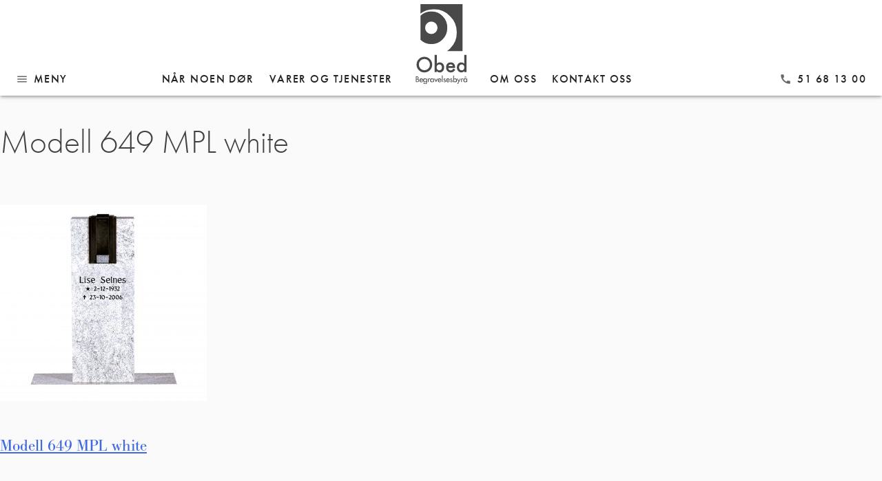

--- FILE ---
content_type: text/html; charset=UTF-8
request_url: https://www.obed.no/modell-649-mpl-white/
body_size: 13804
content:
<!doctype html>
<html dir="ltr" lang="nb-NO" prefix="og: https://ogp.me/ns#">
<head>
	<meta charset="UTF-8">
	<meta name="viewport" content="width=device-width, initial-scale=1">
	<link rel="profile" href="https://gmpg.org/xfn/11">

	<title>Modell 649 MPL white | Obed Begravelsesbyrå</title>

		<!-- All in One SEO 4.9.3 - aioseo.com -->
	<meta name="robots" content="max-image-preview:large" />
	<meta name="author" content="Daniel C. Ehrenberg-Rasmussen"/>
	<link rel="canonical" href="https://www.obed.no/modell-649-mpl-white/" />
	<meta name="generator" content="All in One SEO (AIOSEO) 4.9.3" />
		<meta property="og:locale" content="nb_NO" />
		<meta property="og:site_name" content="Obed Begravelsesbyrå | Hos oss er dine ønsker det viktigste" />
		<meta property="og:type" content="article" />
		<meta property="og:title" content="Modell 649 MPL white | Obed Begravelsesbyrå" />
		<meta property="og:url" content="https://www.obed.no/modell-649-mpl-white/" />
		<meta property="article:published_time" content="2023-04-21T09:47:43+00:00" />
		<meta property="article:modified_time" content="2023-04-21T09:47:43+00:00" />
		<meta name="twitter:card" content="summary" />
		<meta name="twitter:title" content="Modell 649 MPL white | Obed Begravelsesbyrå" />
		<script type="application/ld+json" class="aioseo-schema">
			{"@context":"https:\/\/schema.org","@graph":[{"@type":"BreadcrumbList","@id":"https:\/\/www.obed.no\/modell-649-mpl-white\/#breadcrumblist","itemListElement":[{"@type":"ListItem","@id":"https:\/\/www.obed.no#listItem","position":1,"name":"Home","item":"https:\/\/www.obed.no","nextItem":{"@type":"ListItem","@id":"https:\/\/www.obed.no\/modell-649-mpl-white\/#listItem","name":"Modell 649 MPL white"}},{"@type":"ListItem","@id":"https:\/\/www.obed.no\/modell-649-mpl-white\/#listItem","position":2,"name":"Modell 649 MPL white","previousItem":{"@type":"ListItem","@id":"https:\/\/www.obed.no#listItem","name":"Home"}}]},{"@type":"ItemPage","@id":"https:\/\/www.obed.no\/modell-649-mpl-white\/#itempage","url":"https:\/\/www.obed.no\/modell-649-mpl-white\/","name":"Modell 649 MPL white | Obed Begravelsesbyr\u00e5","inLanguage":"nb-NO","isPartOf":{"@id":"https:\/\/www.obed.no\/#website"},"breadcrumb":{"@id":"https:\/\/www.obed.no\/modell-649-mpl-white\/#breadcrumblist"},"author":{"@id":"https:\/\/www.obed.no\/author\/derobed-no\/#author"},"creator":{"@id":"https:\/\/www.obed.no\/author\/derobed-no\/#author"},"datePublished":"2023-04-21T11:47:43+02:00","dateModified":"2023-04-21T11:47:43+02:00"},{"@type":"Organization","@id":"https:\/\/www.obed.no\/#organization","name":"Obed Begravelsesbyr\u00e5","description":"Hos oss er dine \u00f8nsker det viktigste","url":"https:\/\/www.obed.no\/"},{"@type":"Person","@id":"https:\/\/www.obed.no\/author\/derobed-no\/#author","url":"https:\/\/www.obed.no\/author\/derobed-no\/","name":"Daniel C. Ehrenberg-Rasmussen","image":{"@type":"ImageObject","@id":"https:\/\/www.obed.no\/modell-649-mpl-white\/#authorImage","url":"https:\/\/secure.gravatar.com\/avatar\/1ccbe1a30e5a69e74b23a811d700204d?s=96&d=mm&r=g","width":96,"height":96,"caption":"Daniel C. Ehrenberg-Rasmussen"}},{"@type":"WebSite","@id":"https:\/\/www.obed.no\/#website","url":"https:\/\/www.obed.no\/","name":"Obed Begravelsesbyr\u00e5","description":"Hos oss er dine \u00f8nsker det viktigste","inLanguage":"nb-NO","publisher":{"@id":"https:\/\/www.obed.no\/#organization"}}]}
		</script>
		<!-- All in One SEO -->

<link rel='dns-prefetch' href='//use.typekit.net' />
<link rel='dns-prefetch' href='//fonts.googleapis.com' />
<link rel="alternate" type="application/rss+xml" title="Obed Begravelsesbyrå &raquo; strøm" href="https://www.obed.no/feed/" />
<link rel="alternate" type="application/rss+xml" title="Obed Begravelsesbyrå &raquo; kommentarstrøm" href="https://www.obed.no/comments/feed/" />
		<!-- This site uses the Google Analytics by MonsterInsights plugin v9.11.1 - Using Analytics tracking - https://www.monsterinsights.com/ -->
							<script src="//www.googletagmanager.com/gtag/js?id=G-VZ4XDC6382"  data-cfasync="false" data-wpfc-render="false" type="text/javascript" async></script>
			<script data-cfasync="false" data-wpfc-render="false" type="text/javascript">
				var mi_version = '9.11.1';
				var mi_track_user = true;
				var mi_no_track_reason = '';
								var MonsterInsightsDefaultLocations = {"page_location":"https:\/\/www.obed.no\/modell-649-mpl-white\/?q=modell-649-mpl-white\/"};
								if ( typeof MonsterInsightsPrivacyGuardFilter === 'function' ) {
					var MonsterInsightsLocations = (typeof MonsterInsightsExcludeQuery === 'object') ? MonsterInsightsPrivacyGuardFilter( MonsterInsightsExcludeQuery ) : MonsterInsightsPrivacyGuardFilter( MonsterInsightsDefaultLocations );
				} else {
					var MonsterInsightsLocations = (typeof MonsterInsightsExcludeQuery === 'object') ? MonsterInsightsExcludeQuery : MonsterInsightsDefaultLocations;
				}

								var disableStrs = [
										'ga-disable-G-VZ4XDC6382',
									];

				/* Function to detect opted out users */
				function __gtagTrackerIsOptedOut() {
					for (var index = 0; index < disableStrs.length; index++) {
						if (document.cookie.indexOf(disableStrs[index] + '=true') > -1) {
							return true;
						}
					}

					return false;
				}

				/* Disable tracking if the opt-out cookie exists. */
				if (__gtagTrackerIsOptedOut()) {
					for (var index = 0; index < disableStrs.length; index++) {
						window[disableStrs[index]] = true;
					}
				}

				/* Opt-out function */
				function __gtagTrackerOptout() {
					for (var index = 0; index < disableStrs.length; index++) {
						document.cookie = disableStrs[index] + '=true; expires=Thu, 31 Dec 2099 23:59:59 UTC; path=/';
						window[disableStrs[index]] = true;
					}
				}

				if ('undefined' === typeof gaOptout) {
					function gaOptout() {
						__gtagTrackerOptout();
					}
				}
								window.dataLayer = window.dataLayer || [];

				window.MonsterInsightsDualTracker = {
					helpers: {},
					trackers: {},
				};
				if (mi_track_user) {
					function __gtagDataLayer() {
						dataLayer.push(arguments);
					}

					function __gtagTracker(type, name, parameters) {
						if (!parameters) {
							parameters = {};
						}

						if (parameters.send_to) {
							__gtagDataLayer.apply(null, arguments);
							return;
						}

						if (type === 'event') {
														parameters.send_to = monsterinsights_frontend.v4_id;
							var hookName = name;
							if (typeof parameters['event_category'] !== 'undefined') {
								hookName = parameters['event_category'] + ':' + name;
							}

							if (typeof MonsterInsightsDualTracker.trackers[hookName] !== 'undefined') {
								MonsterInsightsDualTracker.trackers[hookName](parameters);
							} else {
								__gtagDataLayer('event', name, parameters);
							}
							
						} else {
							__gtagDataLayer.apply(null, arguments);
						}
					}

					__gtagTracker('js', new Date());
					__gtagTracker('set', {
						'developer_id.dZGIzZG': true,
											});
					if ( MonsterInsightsLocations.page_location ) {
						__gtagTracker('set', MonsterInsightsLocations);
					}
										__gtagTracker('config', 'G-VZ4XDC6382', {"forceSSL":"true","link_attribution":"true"} );
										window.gtag = __gtagTracker;										(function () {
						/* https://developers.google.com/analytics/devguides/collection/analyticsjs/ */
						/* ga and __gaTracker compatibility shim. */
						var noopfn = function () {
							return null;
						};
						var newtracker = function () {
							return new Tracker();
						};
						var Tracker = function () {
							return null;
						};
						var p = Tracker.prototype;
						p.get = noopfn;
						p.set = noopfn;
						p.send = function () {
							var args = Array.prototype.slice.call(arguments);
							args.unshift('send');
							__gaTracker.apply(null, args);
						};
						var __gaTracker = function () {
							var len = arguments.length;
							if (len === 0) {
								return;
							}
							var f = arguments[len - 1];
							if (typeof f !== 'object' || f === null || typeof f.hitCallback !== 'function') {
								if ('send' === arguments[0]) {
									var hitConverted, hitObject = false, action;
									if ('event' === arguments[1]) {
										if ('undefined' !== typeof arguments[3]) {
											hitObject = {
												'eventAction': arguments[3],
												'eventCategory': arguments[2],
												'eventLabel': arguments[4],
												'value': arguments[5] ? arguments[5] : 1,
											}
										}
									}
									if ('pageview' === arguments[1]) {
										if ('undefined' !== typeof arguments[2]) {
											hitObject = {
												'eventAction': 'page_view',
												'page_path': arguments[2],
											}
										}
									}
									if (typeof arguments[2] === 'object') {
										hitObject = arguments[2];
									}
									if (typeof arguments[5] === 'object') {
										Object.assign(hitObject, arguments[5]);
									}
									if ('undefined' !== typeof arguments[1].hitType) {
										hitObject = arguments[1];
										if ('pageview' === hitObject.hitType) {
											hitObject.eventAction = 'page_view';
										}
									}
									if (hitObject) {
										action = 'timing' === arguments[1].hitType ? 'timing_complete' : hitObject.eventAction;
										hitConverted = mapArgs(hitObject);
										__gtagTracker('event', action, hitConverted);
									}
								}
								return;
							}

							function mapArgs(args) {
								var arg, hit = {};
								var gaMap = {
									'eventCategory': 'event_category',
									'eventAction': 'event_action',
									'eventLabel': 'event_label',
									'eventValue': 'event_value',
									'nonInteraction': 'non_interaction',
									'timingCategory': 'event_category',
									'timingVar': 'name',
									'timingValue': 'value',
									'timingLabel': 'event_label',
									'page': 'page_path',
									'location': 'page_location',
									'title': 'page_title',
									'referrer' : 'page_referrer',
								};
								for (arg in args) {
																		if (!(!args.hasOwnProperty(arg) || !gaMap.hasOwnProperty(arg))) {
										hit[gaMap[arg]] = args[arg];
									} else {
										hit[arg] = args[arg];
									}
								}
								return hit;
							}

							try {
								f.hitCallback();
							} catch (ex) {
							}
						};
						__gaTracker.create = newtracker;
						__gaTracker.getByName = newtracker;
						__gaTracker.getAll = function () {
							return [];
						};
						__gaTracker.remove = noopfn;
						__gaTracker.loaded = true;
						window['__gaTracker'] = __gaTracker;
					})();
									} else {
										console.log("");
					(function () {
						function __gtagTracker() {
							return null;
						}

						window['__gtagTracker'] = __gtagTracker;
						window['gtag'] = __gtagTracker;
					})();
									}
			</script>
							<!-- / Google Analytics by MonsterInsights -->
		<script type="text/javascript">
/* <![CDATA[ */
window._wpemojiSettings = {"baseUrl":"https:\/\/s.w.org\/images\/core\/emoji\/15.0.3\/72x72\/","ext":".png","svgUrl":"https:\/\/s.w.org\/images\/core\/emoji\/15.0.3\/svg\/","svgExt":".svg","source":{"concatemoji":"https:\/\/www.obed.no\/wp-includes\/js\/wp-emoji-release.min.js?ver=6.5.7"}};
/*! This file is auto-generated */
!function(i,n){var o,s,e;function c(e){try{var t={supportTests:e,timestamp:(new Date).valueOf()};sessionStorage.setItem(o,JSON.stringify(t))}catch(e){}}function p(e,t,n){e.clearRect(0,0,e.canvas.width,e.canvas.height),e.fillText(t,0,0);var t=new Uint32Array(e.getImageData(0,0,e.canvas.width,e.canvas.height).data),r=(e.clearRect(0,0,e.canvas.width,e.canvas.height),e.fillText(n,0,0),new Uint32Array(e.getImageData(0,0,e.canvas.width,e.canvas.height).data));return t.every(function(e,t){return e===r[t]})}function u(e,t,n){switch(t){case"flag":return n(e,"\ud83c\udff3\ufe0f\u200d\u26a7\ufe0f","\ud83c\udff3\ufe0f\u200b\u26a7\ufe0f")?!1:!n(e,"\ud83c\uddfa\ud83c\uddf3","\ud83c\uddfa\u200b\ud83c\uddf3")&&!n(e,"\ud83c\udff4\udb40\udc67\udb40\udc62\udb40\udc65\udb40\udc6e\udb40\udc67\udb40\udc7f","\ud83c\udff4\u200b\udb40\udc67\u200b\udb40\udc62\u200b\udb40\udc65\u200b\udb40\udc6e\u200b\udb40\udc67\u200b\udb40\udc7f");case"emoji":return!n(e,"\ud83d\udc26\u200d\u2b1b","\ud83d\udc26\u200b\u2b1b")}return!1}function f(e,t,n){var r="undefined"!=typeof WorkerGlobalScope&&self instanceof WorkerGlobalScope?new OffscreenCanvas(300,150):i.createElement("canvas"),a=r.getContext("2d",{willReadFrequently:!0}),o=(a.textBaseline="top",a.font="600 32px Arial",{});return e.forEach(function(e){o[e]=t(a,e,n)}),o}function t(e){var t=i.createElement("script");t.src=e,t.defer=!0,i.head.appendChild(t)}"undefined"!=typeof Promise&&(o="wpEmojiSettingsSupports",s=["flag","emoji"],n.supports={everything:!0,everythingExceptFlag:!0},e=new Promise(function(e){i.addEventListener("DOMContentLoaded",e,{once:!0})}),new Promise(function(t){var n=function(){try{var e=JSON.parse(sessionStorage.getItem(o));if("object"==typeof e&&"number"==typeof e.timestamp&&(new Date).valueOf()<e.timestamp+604800&&"object"==typeof e.supportTests)return e.supportTests}catch(e){}return null}();if(!n){if("undefined"!=typeof Worker&&"undefined"!=typeof OffscreenCanvas&&"undefined"!=typeof URL&&URL.createObjectURL&&"undefined"!=typeof Blob)try{var e="postMessage("+f.toString()+"("+[JSON.stringify(s),u.toString(),p.toString()].join(",")+"));",r=new Blob([e],{type:"text/javascript"}),a=new Worker(URL.createObjectURL(r),{name:"wpTestEmojiSupports"});return void(a.onmessage=function(e){c(n=e.data),a.terminate(),t(n)})}catch(e){}c(n=f(s,u,p))}t(n)}).then(function(e){for(var t in e)n.supports[t]=e[t],n.supports.everything=n.supports.everything&&n.supports[t],"flag"!==t&&(n.supports.everythingExceptFlag=n.supports.everythingExceptFlag&&n.supports[t]);n.supports.everythingExceptFlag=n.supports.everythingExceptFlag&&!n.supports.flag,n.DOMReady=!1,n.readyCallback=function(){n.DOMReady=!0}}).then(function(){return e}).then(function(){var e;n.supports.everything||(n.readyCallback(),(e=n.source||{}).concatemoji?t(e.concatemoji):e.wpemoji&&e.twemoji&&(t(e.twemoji),t(e.wpemoji)))}))}((window,document),window._wpemojiSettings);
/* ]]> */
</script>
<style id='wp-emoji-styles-inline-css' type='text/css'>

	img.wp-smiley, img.emoji {
		display: inline !important;
		border: none !important;
		box-shadow: none !important;
		height: 1em !important;
		width: 1em !important;
		margin: 0 0.07em !important;
		vertical-align: -0.1em !important;
		background: none !important;
		padding: 0 !important;
	}
</style>
<link rel='stylesheet' id='wp-block-library-css' href='https://www.obed.no/wp-includes/css/dist/block-library/style.min.css?ver=6.5.7' type='text/css' media='all' />
<link rel='stylesheet' id='aioseo/css/src/vue/standalone/blocks/table-of-contents/global.scss-css' href='https://www.obed.no/wp-content/plugins/all-in-one-seo-pack/dist/Lite/assets/css/table-of-contents/global.e90f6d47.css?ver=4.9.3' type='text/css' media='all' />
<link rel='stylesheet' id='wc-blocks-vendors-style-css' href='https://www.obed.no/wp-content/plugins/woo-gutenberg-products-block/build/wc-blocks-vendors-style.css?ver=9.9.0' type='text/css' media='all' />
<link rel='stylesheet' id='wc-blocks-style-css' href='https://www.obed.no/wp-content/plugins/woo-gutenberg-products-block/build/wc-blocks-style.css?ver=9.9.0' type='text/css' media='all' />
<style id='classic-theme-styles-inline-css' type='text/css'>
/*! This file is auto-generated */
.wp-block-button__link{color:#fff;background-color:#32373c;border-radius:9999px;box-shadow:none;text-decoration:none;padding:calc(.667em + 2px) calc(1.333em + 2px);font-size:1.125em}.wp-block-file__button{background:#32373c;color:#fff;text-decoration:none}
</style>
<style id='global-styles-inline-css' type='text/css'>
body{--wp--preset--color--black: #000000;--wp--preset--color--cyan-bluish-gray: #abb8c3;--wp--preset--color--white: #ffffff;--wp--preset--color--pale-pink: #f78da7;--wp--preset--color--vivid-red: #cf2e2e;--wp--preset--color--luminous-vivid-orange: #ff6900;--wp--preset--color--luminous-vivid-amber: #fcb900;--wp--preset--color--light-green-cyan: #7bdcb5;--wp--preset--color--vivid-green-cyan: #00d084;--wp--preset--color--pale-cyan-blue: #8ed1fc;--wp--preset--color--vivid-cyan-blue: #0693e3;--wp--preset--color--vivid-purple: #9b51e0;--wp--preset--gradient--vivid-cyan-blue-to-vivid-purple: linear-gradient(135deg,rgba(6,147,227,1) 0%,rgb(155,81,224) 100%);--wp--preset--gradient--light-green-cyan-to-vivid-green-cyan: linear-gradient(135deg,rgb(122,220,180) 0%,rgb(0,208,130) 100%);--wp--preset--gradient--luminous-vivid-amber-to-luminous-vivid-orange: linear-gradient(135deg,rgba(252,185,0,1) 0%,rgba(255,105,0,1) 100%);--wp--preset--gradient--luminous-vivid-orange-to-vivid-red: linear-gradient(135deg,rgba(255,105,0,1) 0%,rgb(207,46,46) 100%);--wp--preset--gradient--very-light-gray-to-cyan-bluish-gray: linear-gradient(135deg,rgb(238,238,238) 0%,rgb(169,184,195) 100%);--wp--preset--gradient--cool-to-warm-spectrum: linear-gradient(135deg,rgb(74,234,220) 0%,rgb(151,120,209) 20%,rgb(207,42,186) 40%,rgb(238,44,130) 60%,rgb(251,105,98) 80%,rgb(254,248,76) 100%);--wp--preset--gradient--blush-light-purple: linear-gradient(135deg,rgb(255,206,236) 0%,rgb(152,150,240) 100%);--wp--preset--gradient--blush-bordeaux: linear-gradient(135deg,rgb(254,205,165) 0%,rgb(254,45,45) 50%,rgb(107,0,62) 100%);--wp--preset--gradient--luminous-dusk: linear-gradient(135deg,rgb(255,203,112) 0%,rgb(199,81,192) 50%,rgb(65,88,208) 100%);--wp--preset--gradient--pale-ocean: linear-gradient(135deg,rgb(255,245,203) 0%,rgb(182,227,212) 50%,rgb(51,167,181) 100%);--wp--preset--gradient--electric-grass: linear-gradient(135deg,rgb(202,248,128) 0%,rgb(113,206,126) 100%);--wp--preset--gradient--midnight: linear-gradient(135deg,rgb(2,3,129) 0%,rgb(40,116,252) 100%);--wp--preset--font-size--small: 13px;--wp--preset--font-size--medium: 20px;--wp--preset--font-size--large: 36px;--wp--preset--font-size--x-large: 42px;--wp--preset--spacing--20: 0.44rem;--wp--preset--spacing--30: 0.67rem;--wp--preset--spacing--40: 1rem;--wp--preset--spacing--50: 1.5rem;--wp--preset--spacing--60: 2.25rem;--wp--preset--spacing--70: 3.38rem;--wp--preset--spacing--80: 5.06rem;--wp--preset--shadow--natural: 6px 6px 9px rgba(0, 0, 0, 0.2);--wp--preset--shadow--deep: 12px 12px 50px rgba(0, 0, 0, 0.4);--wp--preset--shadow--sharp: 6px 6px 0px rgba(0, 0, 0, 0.2);--wp--preset--shadow--outlined: 6px 6px 0px -3px rgba(255, 255, 255, 1), 6px 6px rgba(0, 0, 0, 1);--wp--preset--shadow--crisp: 6px 6px 0px rgba(0, 0, 0, 1);}:where(.is-layout-flex){gap: 0.5em;}:where(.is-layout-grid){gap: 0.5em;}body .is-layout-flex{display: flex;}body .is-layout-flex{flex-wrap: wrap;align-items: center;}body .is-layout-flex > *{margin: 0;}body .is-layout-grid{display: grid;}body .is-layout-grid > *{margin: 0;}:where(.wp-block-columns.is-layout-flex){gap: 2em;}:where(.wp-block-columns.is-layout-grid){gap: 2em;}:where(.wp-block-post-template.is-layout-flex){gap: 1.25em;}:where(.wp-block-post-template.is-layout-grid){gap: 1.25em;}.has-black-color{color: var(--wp--preset--color--black) !important;}.has-cyan-bluish-gray-color{color: var(--wp--preset--color--cyan-bluish-gray) !important;}.has-white-color{color: var(--wp--preset--color--white) !important;}.has-pale-pink-color{color: var(--wp--preset--color--pale-pink) !important;}.has-vivid-red-color{color: var(--wp--preset--color--vivid-red) !important;}.has-luminous-vivid-orange-color{color: var(--wp--preset--color--luminous-vivid-orange) !important;}.has-luminous-vivid-amber-color{color: var(--wp--preset--color--luminous-vivid-amber) !important;}.has-light-green-cyan-color{color: var(--wp--preset--color--light-green-cyan) !important;}.has-vivid-green-cyan-color{color: var(--wp--preset--color--vivid-green-cyan) !important;}.has-pale-cyan-blue-color{color: var(--wp--preset--color--pale-cyan-blue) !important;}.has-vivid-cyan-blue-color{color: var(--wp--preset--color--vivid-cyan-blue) !important;}.has-vivid-purple-color{color: var(--wp--preset--color--vivid-purple) !important;}.has-black-background-color{background-color: var(--wp--preset--color--black) !important;}.has-cyan-bluish-gray-background-color{background-color: var(--wp--preset--color--cyan-bluish-gray) !important;}.has-white-background-color{background-color: var(--wp--preset--color--white) !important;}.has-pale-pink-background-color{background-color: var(--wp--preset--color--pale-pink) !important;}.has-vivid-red-background-color{background-color: var(--wp--preset--color--vivid-red) !important;}.has-luminous-vivid-orange-background-color{background-color: var(--wp--preset--color--luminous-vivid-orange) !important;}.has-luminous-vivid-amber-background-color{background-color: var(--wp--preset--color--luminous-vivid-amber) !important;}.has-light-green-cyan-background-color{background-color: var(--wp--preset--color--light-green-cyan) !important;}.has-vivid-green-cyan-background-color{background-color: var(--wp--preset--color--vivid-green-cyan) !important;}.has-pale-cyan-blue-background-color{background-color: var(--wp--preset--color--pale-cyan-blue) !important;}.has-vivid-cyan-blue-background-color{background-color: var(--wp--preset--color--vivid-cyan-blue) !important;}.has-vivid-purple-background-color{background-color: var(--wp--preset--color--vivid-purple) !important;}.has-black-border-color{border-color: var(--wp--preset--color--black) !important;}.has-cyan-bluish-gray-border-color{border-color: var(--wp--preset--color--cyan-bluish-gray) !important;}.has-white-border-color{border-color: var(--wp--preset--color--white) !important;}.has-pale-pink-border-color{border-color: var(--wp--preset--color--pale-pink) !important;}.has-vivid-red-border-color{border-color: var(--wp--preset--color--vivid-red) !important;}.has-luminous-vivid-orange-border-color{border-color: var(--wp--preset--color--luminous-vivid-orange) !important;}.has-luminous-vivid-amber-border-color{border-color: var(--wp--preset--color--luminous-vivid-amber) !important;}.has-light-green-cyan-border-color{border-color: var(--wp--preset--color--light-green-cyan) !important;}.has-vivid-green-cyan-border-color{border-color: var(--wp--preset--color--vivid-green-cyan) !important;}.has-pale-cyan-blue-border-color{border-color: var(--wp--preset--color--pale-cyan-blue) !important;}.has-vivid-cyan-blue-border-color{border-color: var(--wp--preset--color--vivid-cyan-blue) !important;}.has-vivid-purple-border-color{border-color: var(--wp--preset--color--vivid-purple) !important;}.has-vivid-cyan-blue-to-vivid-purple-gradient-background{background: var(--wp--preset--gradient--vivid-cyan-blue-to-vivid-purple) !important;}.has-light-green-cyan-to-vivid-green-cyan-gradient-background{background: var(--wp--preset--gradient--light-green-cyan-to-vivid-green-cyan) !important;}.has-luminous-vivid-amber-to-luminous-vivid-orange-gradient-background{background: var(--wp--preset--gradient--luminous-vivid-amber-to-luminous-vivid-orange) !important;}.has-luminous-vivid-orange-to-vivid-red-gradient-background{background: var(--wp--preset--gradient--luminous-vivid-orange-to-vivid-red) !important;}.has-very-light-gray-to-cyan-bluish-gray-gradient-background{background: var(--wp--preset--gradient--very-light-gray-to-cyan-bluish-gray) !important;}.has-cool-to-warm-spectrum-gradient-background{background: var(--wp--preset--gradient--cool-to-warm-spectrum) !important;}.has-blush-light-purple-gradient-background{background: var(--wp--preset--gradient--blush-light-purple) !important;}.has-blush-bordeaux-gradient-background{background: var(--wp--preset--gradient--blush-bordeaux) !important;}.has-luminous-dusk-gradient-background{background: var(--wp--preset--gradient--luminous-dusk) !important;}.has-pale-ocean-gradient-background{background: var(--wp--preset--gradient--pale-ocean) !important;}.has-electric-grass-gradient-background{background: var(--wp--preset--gradient--electric-grass) !important;}.has-midnight-gradient-background{background: var(--wp--preset--gradient--midnight) !important;}.has-small-font-size{font-size: var(--wp--preset--font-size--small) !important;}.has-medium-font-size{font-size: var(--wp--preset--font-size--medium) !important;}.has-large-font-size{font-size: var(--wp--preset--font-size--large) !important;}.has-x-large-font-size{font-size: var(--wp--preset--font-size--x-large) !important;}
.wp-block-navigation a:where(:not(.wp-element-button)){color: inherit;}
:where(.wp-block-post-template.is-layout-flex){gap: 1.25em;}:where(.wp-block-post-template.is-layout-grid){gap: 1.25em;}
:where(.wp-block-columns.is-layout-flex){gap: 2em;}:where(.wp-block-columns.is-layout-grid){gap: 2em;}
.wp-block-pullquote{font-size: 1.5em;line-height: 1.6;}
</style>
<style id='woocommerce-inline-inline-css' type='text/css'>
.woocommerce form .form-row .required { visibility: visible; }
</style>
<link rel='stylesheet' id='woo-variation-swatches-css' href='https://www.obed.no/wp-content/plugins/woo-variation-swatches/assets/css/frontend.min.css?ver=1693926753' type='text/css' media='all' />
<style id='woo-variation-swatches-inline-css' type='text/css'>
:root {
--wvs-tick:url("data:image/svg+xml;utf8,%3Csvg filter='drop-shadow(0px 0px 2px rgb(0 0 0 / .8))' xmlns='http://www.w3.org/2000/svg'  viewBox='0 0 30 30'%3E%3Cpath fill='none' stroke='%23ffffff' stroke-linecap='round' stroke-linejoin='round' stroke-width='4' d='M4 16L11 23 27 7'/%3E%3C/svg%3E");

--wvs-cross:url("data:image/svg+xml;utf8,%3Csvg filter='drop-shadow(0px 0px 5px rgb(255 255 255 / .6))' xmlns='http://www.w3.org/2000/svg' width='72px' height='72px' viewBox='0 0 24 24'%3E%3Cpath fill='none' stroke='%23ff0000' stroke-linecap='round' stroke-width='0.6' d='M5 5L19 19M19 5L5 19'/%3E%3C/svg%3E");
--wvs-single-product-item-width:30px;
--wvs-single-product-item-height:30px;
--wvs-single-product-item-font-size:16px}
</style>
<link rel='stylesheet' id='obed-material-style-css' href='https://www.obed.no/wp-content/themes/obed-material/style.css?ver=0.9.8' type='text/css' media='all' />
<link rel='stylesheet' id='material-mi-css' href='https://fonts.googleapis.com/icon?family=Material+Icons&#038;ver=6.5.7' type='text/css' media='all' />
<link rel='stylesheet' id='obed-material-woocommerce-style-css' href='https://www.obed.no/wp-content/themes/obed-material/woocommerce.css?ver=6.5.7' type='text/css' media='all' />
<style id='obed-material-woocommerce-style-inline-css' type='text/css'>
@font-face {
			font-family: "star";
			src: url("https://www.obed.no/wp-content/plugins/woocommerce/assets/fonts/star.eot");
			src: url("https://www.obed.no/wp-content/plugins/woocommerce/assets/fonts/star.eot?#iefix") format("embedded-opentype"),
				url("https://www.obed.no/wp-content/plugins/woocommerce/assets/fonts/star.woff") format("woff"),
				url("https://www.obed.no/wp-content/plugins/woocommerce/assets/fonts/star.ttf") format("truetype"),
				url("https://www.obed.no/wp-content/plugins/woocommerce/assets/fonts/star.svg#star") format("svg");
			font-weight: normal;
			font-style: normal;
		}
</style>
<script type="text/javascript" src="https://www.obed.no/wp-content/plugins/google-analytics-for-wordpress/assets/js/frontend-gtag.min.js?ver=9.11.1" id="monsterinsights-frontend-script-js" async="async" data-wp-strategy="async"></script>
<script data-cfasync="false" data-wpfc-render="false" type="text/javascript" id='monsterinsights-frontend-script-js-extra'>/* <![CDATA[ */
var monsterinsights_frontend = {"js_events_tracking":"true","download_extensions":"doc,pdf,ppt,zip,xls,docx,pptx,xlsx","inbound_paths":"[{\"path\":\"\\\/go\\\/\",\"label\":\"affiliate\"},{\"path\":\"\\\/recommend\\\/\",\"label\":\"affiliate\"}]","home_url":"https:\/\/www.obed.no","hash_tracking":"false","v4_id":"G-VZ4XDC6382"};/* ]]> */
</script>
<script type="text/javascript" src="https://www.obed.no/wp-includes/js/jquery/jquery.min.js?ver=3.7.1" id="jquery-core-js"></script>
<script type="text/javascript" src="https://www.obed.no/wp-includes/js/jquery/jquery-migrate.min.js?ver=3.4.1" id="jquery-migrate-js"></script>
<script type="text/javascript" src="https://www.obed.no/wp-content/plugins/woocommerce/assets/js/jquery-blockui/jquery.blockUI.min.js?ver=2.7.0-wc.7.6.1" id="jquery-blockui-js"></script>
<script type="text/javascript" src="https://www.obed.no/wp-includes/js/underscore.min.js?ver=1.13.4" id="underscore-js"></script>
<script type="text/javascript" id="wp-util-js-extra">
/* <![CDATA[ */
var _wpUtilSettings = {"ajax":{"url":"\/wp-admin\/admin-ajax.php"}};
/* ]]> */
</script>
<script type="text/javascript" src="https://www.obed.no/wp-includes/js/wp-util.min.js?ver=6.5.7" id="wp-util-js"></script>
<script type="text/javascript" id="wp-api-request-js-extra">
/* <![CDATA[ */
var wpApiSettings = {"root":"https:\/\/www.obed.no\/wp-json\/","nonce":"64c93c4592","versionString":"wp\/v2\/"};
/* ]]> */
</script>
<script type="text/javascript" src="https://www.obed.no/wp-includes/js/api-request.min.js?ver=6.5.7" id="wp-api-request-js"></script>
<script type="text/javascript" src="https://www.obed.no/wp-includes/js/dist/vendor/wp-polyfill-inert.min.js?ver=3.1.2" id="wp-polyfill-inert-js"></script>
<script type="text/javascript" src="https://www.obed.no/wp-includes/js/dist/vendor/regenerator-runtime.min.js?ver=0.14.0" id="regenerator-runtime-js"></script>
<script type="text/javascript" src="https://www.obed.no/wp-includes/js/dist/vendor/wp-polyfill.min.js?ver=3.15.0" id="wp-polyfill-js"></script>
<script type="text/javascript" src="https://www.obed.no/wp-includes/js/dist/hooks.min.js?ver=2810c76e705dd1a53b18" id="wp-hooks-js"></script>
<script type="text/javascript" src="https://www.obed.no/wp-includes/js/dist/i18n.min.js?ver=5e580eb46a90c2b997e6" id="wp-i18n-js"></script>
<script type="text/javascript" id="wp-i18n-js-after">
/* <![CDATA[ */
wp.i18n.setLocaleData( { 'text direction\u0004ltr': [ 'ltr' ] } );
/* ]]> */
</script>
<script type="text/javascript" src="https://www.obed.no/wp-includes/js/dist/url.min.js?ver=421139b01f33e5b327d8" id="wp-url-js"></script>
<script type="text/javascript" id="wp-api-fetch-js-translations">
/* <![CDATA[ */
( function( domain, translations ) {
	var localeData = translations.locale_data[ domain ] || translations.locale_data.messages;
	localeData[""].domain = domain;
	wp.i18n.setLocaleData( localeData, domain );
} )( "default", {"translation-revision-date":"2024-06-05 23:23:49+0000","generator":"GlotPress\/4.0.1","domain":"messages","locale_data":{"messages":{"":{"domain":"messages","plural-forms":"nplurals=2; plural=n != 1;","lang":"nb_NO"},"You are probably offline.":["Du er antakelig frakoblet."],"Media upload failed. If this is a photo or a large image, please scale it down and try again.":["Opplasting av media feilet. Hvis dette er et foto eller et stort bilde, skaler det ned og pr\u00f8v p\u00e5 nytt."],"The response is not a valid JSON response.":["Responsen var ikke en gyldig JSON-respons."],"An unknown error occurred.":["En ukjent feil har oppst\u00e5tt."]}},"comment":{"reference":"wp-includes\/js\/dist\/api-fetch.js"}} );
/* ]]> */
</script>
<script type="text/javascript" src="https://www.obed.no/wp-includes/js/dist/api-fetch.min.js?ver=4c185334c5ec26e149cc" id="wp-api-fetch-js"></script>
<script type="text/javascript" id="wp-api-fetch-js-after">
/* <![CDATA[ */
wp.apiFetch.use( wp.apiFetch.createRootURLMiddleware( "https://www.obed.no/wp-json/" ) );
wp.apiFetch.nonceMiddleware = wp.apiFetch.createNonceMiddleware( "64c93c4592" );
wp.apiFetch.use( wp.apiFetch.nonceMiddleware );
wp.apiFetch.use( wp.apiFetch.mediaUploadMiddleware );
wp.apiFetch.nonceEndpoint = "https://www.obed.no/wp-admin/admin-ajax.php?action=rest-nonce";
/* ]]> */
</script>
<script type="text/javascript" id="woo-variation-swatches-js-extra">
/* <![CDATA[ */
var woo_variation_swatches_options = {"show_variation_label":"1","clear_on_reselect":"","variation_label_separator":":","is_mobile":"","show_variation_stock":"","stock_label_threshold":"5","cart_redirect_after_add":"no","enable_ajax_add_to_cart":"yes","cart_url":"https:\/\/www.obed.no\/handlekurv\/","is_cart":""};
/* ]]> */
</script>
<script type="text/javascript" src="https://www.obed.no/wp-content/plugins/woo-variation-swatches/assets/js/frontend.min.js?ver=1693926753" id="woo-variation-swatches-js" defer="defer" data-wp-strategy="defer"></script>
<script type="text/javascript" src="https://use.typekit.net/fyw0ghk.js?ver=6.5.7" id="typekit-style-js"></script>
<script type="text/javascript" id="typekit-style-js-after">
/* <![CDATA[ */
try{Typekit.load({ async: true });}catch(e){}
/* ]]> */
</script>
<link rel="https://api.w.org/" href="https://www.obed.no/wp-json/" /><link rel="alternate" type="application/json" href="https://www.obed.no/wp-json/wp/v2/media/3796" /><link rel="EditURI" type="application/rsd+xml" title="RSD" href="https://www.obed.no/xmlrpc.php?rsd" />
<meta name="generator" content="WordPress 6.5.7" />
<meta name="generator" content="WooCommerce 7.6.1" />
<link rel='shortlink' href='https://www.obed.no/?p=3796' />
<link rel="alternate" type="application/json+oembed" href="https://www.obed.no/wp-json/oembed/1.0/embed?url=https%3A%2F%2Fwww.obed.no%2Fmodell-649-mpl-white%2F" />
<link rel="alternate" type="text/xml+oembed" href="https://www.obed.no/wp-json/oembed/1.0/embed?url=https%3A%2F%2Fwww.obed.no%2Fmodell-649-mpl-white%2F&#038;format=xml" />
	<noscript><style>.woocommerce-product-gallery{ opacity: 1 !important; }</style></noscript>
	<meta name="generator" content="Elementor 3.16.6; features: e_dom_optimization, e_optimized_assets_loading, additional_custom_breakpoints; settings: css_print_method-external, google_font-enabled, font_display-auto">
<link rel="icon" href="https://www.obed.no/wp-content/uploads/2019/01/cropped-obed-firkant-32x32.png" sizes="32x32" />
<link rel="icon" href="https://www.obed.no/wp-content/uploads/2019/01/cropped-obed-firkant-192x192.png" sizes="192x192" />
<link rel="apple-touch-icon" href="https://www.obed.no/wp-content/uploads/2019/01/cropped-obed-firkant-180x180.png" />
<meta name="msapplication-TileImage" content="https://www.obed.no/wp-content/uploads/2019/01/cropped-obed-firkant-270x270.png" />
		<style type="text/css" id="wp-custom-css">
			.product-template-default.single-product .product form.cart {
	display: none !important;
}		</style>
		</head>

<body class="attachment attachment-template-default single single-attachment postid-3796 attachmentid-3796 attachment-jpeg wp-custom-logo theme-obed-material woocommerce-no-js woo-variation-swatches wvs-behavior-blur wvs-theme-obed-material wvs-show-label wvs-tooltip no-sidebar woocommerce-active elementor-default elementor-kit-2790">
<aside class="main-navigation mdc-drawer mdc-drawer--modal">
	<div class="mdc-drawer__content">
		<nav id="site-navigation" class="main-drawer-navigation mdc-list">
			<a id="menu-item-31" class="menu-item menu-item-type-post_type menu-item-object-page menu-item-home mdc-list-item mdc-list-item--activated menu-item-31" title="Hjem" href="https://www.obed.no/"><i class="material-icons mdc-list-item__graphic" aria-hidden="true">home</i>&nbsp;<span class="mdc-list-item__text">Hjem</span></a>
<a id="menu-item-346" class="menu-item menu-item-type-post_type menu-item-object-page mdc-list-item menu-item-346" title="Informasjon" href="https://www.obed.no/informasjon/"><i class="material-icons mdc-list-item__graphic" aria-hidden="true">info</i>&nbsp;<span class="mdc-list-item__text">Informasjon</span></a>
<a id="menu-item-1404" class="menu-item menu-item-type-post_type menu-item-object-page mdc-list-item menu-item-1404" title="Varer og tjenester" href="https://www.obed.no/varer-og-tjenester/"><i class="material-icons mdc-list-item__graphic" aria-hidden="true">shopping_cart</i>&nbsp;<span class="mdc-list-item__text">Varer og tjenester</span></a>
<a id="menu-item-276" class="menu-item menu-item-type-post_type menu-item-object-page mdc-list-item menu-item-276" title="Om oss" href="https://www.obed.no/om-oss/"><i class="material-icons mdc-list-item__graphic" aria-hidden="true">local_library</i>&nbsp;<span class="mdc-list-item__text">Om oss</span></a>
<a id="menu-item-225" class="menu-item menu-item-type-post_type menu-item-object-page mdc-list-item menu-item-225" title="Kontakt oss" href="https://www.obed.no/kontakt-oss/"><i class="material-icons mdc-list-item__graphic" aria-hidden="true">call</i>&nbsp;<span class="mdc-list-item__text">Kontakt oss</span></a>
<a id="menu-item-2080" class="menu-item menu-item-type-custom menu-item-object-custom mdc-list-item menu-item-2080" title="Våre minnesider" target="_blank" href="https://obed.vareminnesider.no/"><i class="material-icons mdc-list-item__graphic" aria-hidden="true">web</i>&nbsp;<span class="mdc-list-item__text">Våre minnesider</span></a>
<hr class="mdc-list-divider">
<h6 class="mdc-list-group__subheader">Informasjon</h6>
<a id="menu-item-808" class="menu-item menu-item-type-post_type menu-item-object-page mdc-list-item menu-item-808" title="Gravferd" href="https://www.obed.no/informasjon/begravelse-eller-bisettelse/"><i class="material-icons mdc-list-item__graphic" aria-hidden="true">description</i>&nbsp;<span class="mdc-list-item__text">Gravferd</span></a>
<a id="menu-item-809" class="menu-item menu-item-type-post_type menu-item-object-page mdc-list-item menu-item-809" title="Seremoni" href="https://www.obed.no/informasjon/seremoniform/"><i class="material-icons mdc-list-item__graphic" aria-hidden="true">book</i>&nbsp;<span class="mdc-list-item__text">Seremoni</span></a>
<a id="menu-item-810" class="menu-item menu-item-type-post_type menu-item-object-page mdc-list-item menu-item-810" title="Personlige ønsker" href="https://www.obed.no/informasjon/avdodes-egne-onsker/"><i class="material-icons mdc-list-item__graphic" aria-hidden="true">card_giftcard</i>&nbsp;<span class="mdc-list-item__text">Personlige ønsker</span></a>
<a id="menu-item-3434" class="menu-item menu-item-type-post_type menu-item-object-page mdc-list-item menu-item-3434" title="Sosiale medier" href="https://www.obed.no/informasjon/sosiale-medier/"><i class="material-icons mdc-list-item__graphic" aria-hidden="true">groups</i>&nbsp;<span class="mdc-list-item__text">Sosiale medier</span></a>
<a id="menu-item-807" class="menu-item menu-item-type-post_type menu-item-object-page mdc-list-item menu-item-807" title="Gravsted" href="https://www.obed.no/informasjon/gravsted/"><i class="material-icons mdc-list-item__graphic" aria-hidden="true">where_to_vote</i>&nbsp;<span class="mdc-list-item__text">Gravsted</span></a>
<a id="menu-item-1263" class="menu-item menu-item-type-post_type menu-item-object-page mdc-list-item menu-item-1263" title="Askespredning" href="https://www.obed.no/informasjon/askespredning/"><i class="material-icons mdc-list-item__graphic" aria-hidden="true">nature_people</i>&nbsp;<span class="mdc-list-item__text">Askespredning</span></a>
<a id="menu-item-806" class="menu-item menu-item-type-post_type menu-item-object-page mdc-list-item menu-item-806" title="Urnenedsettelse" href="https://www.obed.no/informasjon/urnenedsettelse/"><i class="material-icons mdc-list-item__graphic" aria-hidden="true">drag_indicator</i>&nbsp;<span class="mdc-list-item__text">Urnenedsettelse</span></a>
<a id="menu-item-805" class="menu-item menu-item-type-post_type menu-item-object-page mdc-list-item menu-item-805" title="Dødsannonsen" href="https://www.obed.no/informasjon/dodsannonsen/"><i class="material-icons mdc-list-item__graphic" aria-hidden="true">portrait</i>&nbsp;<span class="mdc-list-item__text">Dødsannonsen</span></a>
<a id="menu-item-1273" class="menu-item menu-item-type-post_type menu-item-object-page mdc-list-item menu-item-1273" title="Minnesider" href="https://www.obed.no/informasjon/minnesider/"><i class="material-icons mdc-list-item__graphic" aria-hidden="true">web</i>&nbsp;<span class="mdc-list-item__text">Minnesider</span></a>
<a id="menu-item-1252" class="menu-item menu-item-type-post_type menu-item-object-page mdc-list-item menu-item-1252" title="Sang og musikk" href="https://www.obed.no/informasjon/sang-og-musikk/"><i class="material-icons mdc-list-item__graphic" aria-hidden="true">music_note</i>&nbsp;<span class="mdc-list-item__text">Sang og musikk</span></a>
<a id="menu-item-1381" class="menu-item menu-item-type-post_type menu-item-object-page mdc-list-item menu-item-1381" title="Syning" href="https://www.obed.no/informasjon/syning/"><i class="material-icons mdc-list-item__graphic" aria-hidden="true">visibility</i>&nbsp;<span class="mdc-list-item__text">Syning</span></a>
<a id="menu-item-1261" class="menu-item menu-item-type-post_type menu-item-object-page mdc-list-item menu-item-1261" title="Samtaletime" href="https://www.obed.no/informasjon/samtaletime-med-barn/"><i class="material-icons mdc-list-item__graphic" aria-hidden="true">child_care</i>&nbsp;<span class="mdc-list-item__text">Samtaletime</span></a>
<a id="menu-item-1275" class="menu-item menu-item-type-post_type menu-item-object-page mdc-list-item menu-item-1275" title="Personlig preg" href="https://www.obed.no/informasjon/personlige-onsker-ved-gravferden/"><i class="material-icons mdc-list-item__graphic" aria-hidden="true">face</i>&nbsp;<span class="mdc-list-item__text">Personlig preg</span></a>
<a id="menu-item-1269" class="menu-item menu-item-type-post_type menu-item-object-page mdc-list-item menu-item-1269" title="Gravferdstaler" href="https://www.obed.no/informasjon/gravferdstaler/"><i class="material-icons mdc-list-item__graphic" aria-hidden="true"> speaker_notes</i>&nbsp;<span class="mdc-list-item__text">Gravferdstaler</span></a>
<a id="menu-item-1267" class="menu-item menu-item-type-post_type menu-item-object-page mdc-list-item menu-item-1267" title="Bestill blomster" href="https://www.obed.no/informasjon/bestill-blomster-til-gravferden-pa-nett/"><i class="material-icons mdc-list-item__graphic" aria-hidden="true">local_florist</i>&nbsp;<span class="mdc-list-item__text">Bestill blomster</span></a>
<a id="menu-item-1274" class="menu-item menu-item-type-post_type menu-item-object-page mdc-list-item menu-item-1274" title="Minnestund" href="https://www.obed.no/informasjon/minnestund/"><i class="material-icons mdc-list-item__graphic" aria-hidden="true">restaurant</i>&nbsp;<span class="mdc-list-item__text">Minnestund</span></a>
<a id="menu-item-1276" class="menu-item menu-item-type-post_type menu-item-object-page mdc-list-item menu-item-1276" title="Min egen gravferd" href="https://www.obed.no/informasjon/planlegg-din-egen-gravferd/"><i class="material-icons mdc-list-item__graphic" aria-hidden="true">note</i>&nbsp;<span class="mdc-list-item__text">Min egen gravferd</span></a>
<a id="menu-item-1268" class="menu-item menu-item-type-post_type menu-item-object-page mdc-list-item menu-item-1268" title="Etikette" href="https://www.obed.no/informasjon/etikette/"><i class="material-icons mdc-list-item__graphic" aria-hidden="true">done_all</i>&nbsp;<span class="mdc-list-item__text">Etikette</span></a>
<a id="menu-item-1255" class="menu-item menu-item-type-post_type menu-item-object-page mdc-list-item menu-item-1255" title="Stell av avdøde" href="https://www.obed.no/informasjon/stell-av-avdode/"><i class="material-icons mdc-list-item__graphic" aria-hidden="true">transform</i>&nbsp;<span class="mdc-list-item__text">Stell av avdøde</span></a>
<a id="menu-item-1258" class="menu-item menu-item-type-post_type menu-item-object-page mdc-list-item menu-item-1258" title="Utlandet?" href="https://www.obed.no/informasjon/transport-av-avdode/"><i class="material-icons mdc-list-item__graphic" aria-hidden="true">directions_car</i>&nbsp;<span class="mdc-list-item__text">Utlandet?</span></a>
<a id="menu-item-1262" class="menu-item menu-item-type-post_type menu-item-object-page mdc-list-item menu-item-1262" title="Arv og skifte" href="https://www.obed.no/informasjon/arv-og-skifte/"><i class="material-icons mdc-list-item__graphic" aria-hidden="true">gavel</i>&nbsp;<span class="mdc-list-item__text">Arv og skifte</span></a>
<a id="menu-item-1264" class="menu-item menu-item-type-post_type menu-item-object-page mdc-list-item menu-item-1264" title="Skjemaer" href="https://www.obed.no/informasjon/attester-og-skjemaer/"><i class="material-icons mdc-list-item__graphic" aria-hidden="true">book</i>&nbsp;<span class="mdc-list-item__text">Skjemaer</span></a>
<a id="menu-item-1256" class="menu-item menu-item-type-post_type menu-item-object-page mdc-list-item menu-item-1256" title="Støtteordninger" href="https://www.obed.no/informasjon/stotteordninger/"><i class="material-icons mdc-list-item__graphic" aria-hidden="true">contact_support</i>&nbsp;<span class="mdc-list-item__text">Støtteordninger</span></a>
<a id="menu-item-1251" class="menu-item menu-item-type-post_type menu-item-object-page mdc-list-item menu-item-1251" title="Priser" href="https://www.obed.no/informasjon/priser/"><i class="material-icons mdc-list-item__graphic" aria-hidden="true">money</i>&nbsp;<span class="mdc-list-item__text">Priser</span></a>
<a id="menu-item-1254" class="menu-item menu-item-type-post_type menu-item-object-page mdc-list-item menu-item-1254" title="Sorg" href="https://www.obed.no/informasjon/sorg/"><i class="material-icons mdc-list-item__graphic" aria-hidden="true">favorite_border</i>&nbsp;<span class="mdc-list-item__text">Sorg</span></a>
<a id="menu-item-1259" class="menu-item menu-item-type-post_type menu-item-object-page mdc-list-item menu-item-1259" title="Omvisning?" href="https://www.obed.no/informasjon/undervisning-eller-omvisning/"><i class="material-icons mdc-list-item__graphic" aria-hidden="true"> record_voice_over</i>&nbsp;<span class="mdc-list-item__text">Omvisning?</span></a>
<a id="menu-item-1272" class="menu-item menu-item-type-post_type menu-item-object-page mdc-list-item menu-item-1272" title="Minnekonsert" href="https://www.obed.no/informasjon/minnekonsert/"><i class="material-icons mdc-list-item__graphic" aria-hidden="true">music_note</i>&nbsp;<span class="mdc-list-item__text">Minnekonsert</span></a>
<a id="menu-item-2600" class="menu-item menu-item-type-post_type menu-item-object-page mdc-list-item menu-item-2600" title="Åpen dag" href="https://www.obed.no/informasjon/apen-dag-livet-pa-godt-a-vondt/"><i class="material-icons mdc-list-item__graphic" aria-hidden="true">bookmarks</i>&nbsp;<span class="mdc-list-item__text">Åpen dag</span></a>
<hr class="mdc-list-divider">
<h6 class="mdc-list-group__subheader">Varer og tjenester</h6>
<a id="menu-item-1405" class="menu-item menu-item-type-custom menu-item-object-custom mdc-list-item menu-item-1405" title="Blomster" href="/produktkategori/blomster/"><i class="material-icons mdc-list-item__graphic" aria-hidden="true"> local_florist</i>&nbsp;<span class="mdc-list-item__text">Blomster</span></a>
<a id="menu-item-1406" class="menu-item menu-item-type-custom menu-item-object-custom mdc-list-item menu-item-1406" title="Kister" href="/produktkategori/kister/"><i class="material-icons mdc-list-item__graphic" aria-hidden="true"> crop_7_5</i>&nbsp;<span class="mdc-list-item__text">Kister</span></a>
<a id="menu-item-1407" class="menu-item menu-item-type-custom menu-item-object-custom mdc-list-item menu-item-1407" title="Urner" href="/produktkategori/urner/"><i class="material-icons mdc-list-item__graphic" aria-hidden="true">drag_indicator</i>&nbsp;<span class="mdc-list-item__text">Urner</span></a>
<a id="menu-item-2002" class="menu-item menu-item-type-custom menu-item-object-custom mdc-list-item menu-item-2002" title="Sanghefter" href="/produktkategori/sanghefter/"><i class="material-icons mdc-list-item__graphic" aria-hidden="true">book</i>&nbsp;<span class="mdc-list-item__text">Sanghefter</span></a>
<hr class="mdc-list-divider">
<h6 class="mdc-list-group__subheader">Om oss</h6>
<a id="menu-item-227" class="menu-item menu-item-type-post_type menu-item-object-page mdc-list-item menu-item-227" title="Sandnes" href="https://www.obed.no/om-oss/sandnes/"><i class="material-icons mdc-list-item__graphic" aria-hidden="true">business</i>&nbsp;<span class="mdc-list-item__text">Sandnes</span></a>
<a id="menu-item-670" class="menu-item menu-item-type-post_type menu-item-object-page mdc-list-item menu-item-670" title="Stavanger" href="https://www.obed.no/om-oss/stavanger/"><i class="material-icons mdc-list-item__graphic" aria-hidden="true">business</i>&nbsp;<span class="mdc-list-item__text">Stavanger</span></a>
<a id="menu-item-671" class="menu-item menu-item-type-post_type menu-item-object-page mdc-list-item menu-item-671" title="Bryne" href="https://www.obed.no/om-oss/bryne/"><i class="material-icons mdc-list-item__graphic" aria-hidden="true">business</i>&nbsp;<span class="mdc-list-item__text">Bryne</span></a>
<a id="menu-item-1250" class="menu-item menu-item-type-post_type menu-item-object-page mdc-list-item menu-item-1250" title="Medarbeidere" href="https://www.obed.no/om-oss/medarbeidere/"><i class="material-icons mdc-list-item__graphic" aria-hidden="true">perm_identity</i>&nbsp;<span class="mdc-list-item__text">Medarbeidere</span></a>
<a id="menu-item-2143" class="menu-item menu-item-type-post_type menu-item-object-page mdc-list-item menu-item-2143" title="Aktuelt" href="https://www.obed.no/om-oss/aktuelt/"><i class="material-icons mdc-list-item__graphic" aria-hidden="true">rss_feed</i>&nbsp;<span class="mdc-list-item__text">Aktuelt</span></a>
<a id="menu-item-280" class="menu-item menu-item-type-post_type menu-item-object-page mdc-list-item menu-item-280" title="Presseinformasjon" href="https://www.obed.no/om-oss/presse/"><i class="material-icons mdc-list-item__graphic" aria-hidden="true">rss_feed</i>&nbsp;<span class="mdc-list-item__text">Presseinformasjon</span></a>
<hr class="mdc-list-divider">
<h6 class="mdc-list-group__subheader">Personvern</h6>
<a id="menu-item-408" class="menu-item menu-item-type-post_type menu-item-object-page menu-item-privacy-policy mdc-list-item menu-item-408" title="Personvernerklæring" href="https://www.obed.no/privacy-policy/"><i class="material-icons mdc-list-item__graphic" aria-hidden="true">verified_user</i>&nbsp;<span class="mdc-list-item__text">Personvernerklæring</span></a>
<a id="menu-item-412" class="menu-item menu-item-type-post_type menu-item-object-page mdc-list-item menu-item-412" title="Cookies" href="https://www.obed.no/cookies/"><i class="material-icons mdc-list-item__graphic" aria-hidden="true">cake</i>&nbsp;<span class="mdc-list-item__text">Cookies</span></a>
		</nav>
	</div>
</aside>
<div class="mdc-drawer-scrim"></div>
<header id="top-menu" class="container-fluid mdc-elevation--z3" style="background-color: #ffffff;">
	<div class="menu-container">
		<div class="menu-toggle item-container">
			<button id="top-menu-toggle" class="top-menu-button mdc-button">
				<i class="material-icons mdc-button__icon" aria-hidden="true">menu</i>
				<span class="mdc-button__label">Meny</span>
			</button>
		</div>
		<div class="left-navigation item-container"><!-- flex-fill d-flex flex-row align-items-center justify-content-end -->
				<a id="menu-item-1362" class="menu-item menu-item-type-post_type menu-item-object-page mdc-button top-menu-button menu-item-1362" href="https://www.obed.no/informasjon/"><span class="mdc-button__label">Når noen dør</span></a>
<a id="menu-item-134" class="menu-item menu-item-type-post_type menu-item-object-page mdc-button top-menu-button menu-item-134" href="https://www.obed.no/varer-og-tjenester/"><span class="mdc-button__label">Varer og tjenester</span></a>
			</div>
			
			<div class="logo-container item-container">
				<a href="/">
				<img width="75" class="tall-logo style-svg" onload="adjustPadding()" src="https://www.obed.no/wp-content/uploads/2019/01/logo-staaende.svg" />
				<img height="40" class="shrunken-logo style-svg" src="https://www.obed.no/wp-content/uploads/2019/01/logo-square.svg" />
				</a>
			</div>
			<div class="right-navigation item-container">
				<a id="menu-item-1363" class="menu-item menu-item-type-post_type menu-item-object-page mdc-button top-menu-button menu-item-1363" href="https://www.obed.no/om-oss/"><span class="mdc-button__label">Om oss</span></a>
<a id="menu-item-224" class="menu-item menu-item-type-post_type menu-item-object-page mdc-button top-menu-button menu-item-224" href="https://www.obed.no/kontakt-oss/"><span class="mdc-button__label">Kontakt oss</span></a>
			</div>
		
		<div class="menu-info item-container">
			<a href="tel:51 68 13 00" class="top-menu-button mdc-button">
				<i class="material-icons mdc-button__icon" aria-hidden="true">call</i>
				<span class="mdc-button__label">51 68 13 00</span>
			</a>						
		</div>
	</div>
</header>

<div id="page" class="site">
	<a class="skip-link screen-reader-text" href="#content">Gå til innhold</a>
	<div id="content" class="site-content">

	<div id="primary" class="content-area">
		<main id="main" class="site-main">

		
<article id="post-3796" class="post-3796 attachment type-attachment status-inherit hentry">
	<header class="entry-header">
		<h1 class="entry-title">Modell 649 MPL white</h1>	</header><!-- .entry-header -->

	
	<div class="entry-content">
		<p class="attachment"><a href='https://www.obed.no/wp-content/uploads/2023/04/Modell-649-MPL-white--scaled.jpg'><img fetchpriority="high" decoding="async" width="300" height="285" src="https://www.obed.no/wp-content/uploads/2023/04/Modell-649-MPL-white--300x285.jpg" class="attachment-medium size-medium" alt="" srcset="https://www.obed.no/wp-content/uploads/2023/04/Modell-649-MPL-white--300x285.jpg 300w, https://www.obed.no/wp-content/uploads/2023/04/Modell-649-MPL-white--1024x974.jpg 1024w, https://www.obed.no/wp-content/uploads/2023/04/Modell-649-MPL-white--768x731.jpg 768w, https://www.obed.no/wp-content/uploads/2023/04/Modell-649-MPL-white--1536x1462.jpg 1536w, https://www.obed.no/wp-content/uploads/2023/04/Modell-649-MPL-white--2048x1949.jpg 2048w, https://www.obed.no/wp-content/uploads/2023/04/Modell-649-MPL-white--600x571.jpg 600w" sizes="(max-width: 300px) 100vw, 300px" /></a></p>
	</div><!-- .entry-content -->

	<footer class="entry-footer">
			</footer><!-- .entry-footer -->
</article><!-- #post-3796 -->

	<nav class="navigation post-navigation" aria-label="Innlegg">
		<h2 class="screen-reader-text">Innleggsnavigasjon</h2>
		<div class="nav-links"><div class="nav-previous"><a href="https://www.obed.no/modell-649-mpl-white/" rel="prev">Modell 649 MPL white</a></div></div>
	</nav>
		</main><!-- #main -->
	</div><!-- #primary -->


	</div><!-- #content -->

	<footer id="colophon" class="site-footer">
			</footer><!-- #colophon -->
</div><!-- #page -->

	<script type="text/javascript">
		(function () {
			var c = document.body.className;
			c = c.replace(/woocommerce-no-js/, 'woocommerce-js');
			document.body.className = c;
		})();
	</script>
	<script type="text/javascript" id="wc-add-to-cart-js-extra">
/* <![CDATA[ */
var wc_add_to_cart_params = {"ajax_url":"\/wp-admin\/admin-ajax.php","wc_ajax_url":"\/?wc-ajax=%%endpoint%%","i18n_view_cart":"Vis handlekurv","cart_url":"https:\/\/www.obed.no\/handlekurv\/","is_cart":"","cart_redirect_after_add":"no"};
/* ]]> */
</script>
<script type="text/javascript" src="https://www.obed.no/wp-content/plugins/woocommerce/assets/js/frontend/add-to-cart.min.js?ver=7.6.1" id="wc-add-to-cart-js"></script>
<script type="text/javascript" src="https://www.obed.no/wp-content/plugins/woocommerce/assets/js/js-cookie/js.cookie.min.js?ver=2.1.4-wc.7.6.1" id="js-cookie-js"></script>
<script type="text/javascript" id="woocommerce-js-extra">
/* <![CDATA[ */
var woocommerce_params = {"ajax_url":"\/wp-admin\/admin-ajax.php","wc_ajax_url":"\/?wc-ajax=%%endpoint%%"};
/* ]]> */
</script>
<script type="text/javascript" src="https://www.obed.no/wp-content/plugins/woocommerce/assets/js/frontend/woocommerce.min.js?ver=7.6.1" id="woocommerce-js"></script>
<script type="text/javascript" id="wc-cart-fragments-js-extra">
/* <![CDATA[ */
var wc_cart_fragments_params = {"ajax_url":"\/wp-admin\/admin-ajax.php","wc_ajax_url":"\/?wc-ajax=%%endpoint%%","cart_hash_key":"wc_cart_hash_c184c494d85613c5c7e37b67e6441988","fragment_name":"wc_fragments_c184c494d85613c5c7e37b67e6441988","request_timeout":"5000"};
/* ]]> */
</script>
<script type="text/javascript" src="https://www.obed.no/wp-content/plugins/woocommerce/assets/js/frontend/cart-fragments.min.js?ver=7.6.1" id="wc-cart-fragments-js"></script>
<script type="text/javascript" src="https://www.obed.no/wp-content/themes/obed-material/js/site.js?ver=0.9.8" id="obed-material-site-js"></script>
<script type="text/javascript" src="https://www.obed.no/wp-content/themes/obed-material/js/skip-link-focus-fix.js?ver=20151215" id="obed-material-skip-link-focus-fix-js"></script>


</html>


--- FILE ---
content_type: text/css
request_url: https://www.obed.no/wp-content/themes/obed-material/style.css?ver=0.9.8
body_size: 38439
content:
/*!
Theme Name: Obed Material
Theme URI: http://underscores.me/
Author: Jostein S. Hanssen
Author URI: https://trykkeri.obed.no
Description: A Material theme designed for Obed
Version: 1.0.0
License: GNU General Public License v2 or later
License URI: LICENSE
Text Domain: obed-material
Tags: custom-background, custom-logo, custom-menu, featured-images, threaded-comments, translation-ready

This theme, like WordPress, is licensed under the GPL.
Use it to make something cool, have fun, and share what you've learned with others.

Obed Material is based on Underscores https://underscores.me/, (C) 2012-2017 Automattic, Inc.
Underscores is distributed under the terms of the GNU GPL v2 or later.

Normalizing styles have been helped along thanks to the fine work of
Nicolas Gallagher and Jonathan Neal https://necolas.github.io/normalize.css/
*/
/*--------------------------------------------------------------
>>> TABLE OF CONTENTS:
----------------------------------------------------------------
# Normalize
# Typography
# Elements
# Forms
# Navigation
	## Links
	## Menus
# Accessibility
# Alignments
# Clearings
# Widgets
# Content
	## Posts and pages
	## Comments
# Infinite scroll
# Media
	## Captions
	## Galleries
--------------------------------------------------------------*/
/*--------------------------------------------------------------
# Normalize
--------------------------------------------------------------*/
/*! normalize.css v8.0.0 | MIT License | github.com/necolas/normalize.css */
/* Document
	 ========================================================================== */
/**
 * 1. Correct the line height in all browsers.
 * 2. Prevent adjustments of font size after orientation changes in iOS.
 */
html {
  line-height: 1.15;
  /* 1 */
  -webkit-text-size-adjust: 100%;
  /* 2 */ }

/* Sections
	 ========================================================================== */
/**
 * Remove the margin in all browsers.
 */
body {
  margin: 0; }

/**
 * Correct the font size and margin on `h1` elements within `section` and
 * `article` contexts in Chrome, Firefox, and Safari.
 */
h1 {
  font-size: 2em;
  margin: 0.67em 0; }

/* Grouping content
	 ========================================================================== */
/**
 * 1. Add the correct box sizing in Firefox.
 * 2. Show the overflow in Edge and IE.
 */
hr {
  box-sizing: content-box;
  /* 1 */
  height: 0;
  /* 1 */
  overflow: visible;
  /* 2 */ }

/**
 * 1. Correct the inheritance and scaling of font size in all browsers.
 * 2. Correct the odd `em` font sizing in all browsers.
 */
pre {
  font-family: monospace, monospace;
  /* 1 */
  font-size: 1em;
  /* 2 */ }

/* Text-level semantics
	 ========================================================================== */
/**
 * Remove the gray background on active links in IE 10.
 */
a {
  background-color: transparent; }

/**
 * 1. Remove the bottom border in Chrome 57-
 * 2. Add the correct text decoration in Chrome, Edge, IE, Opera, and Safari.
 */
abbr[title] {
  border-bottom: none;
  /* 1 */
  text-decoration: underline;
  /* 2 */
  text-decoration: underline dotted;
  /* 2 */ }

/**
 * Add the correct font weight in Chrome, Edge, and Safari.
 */
b,
strong {
  font-weight: bolder; }

/**
 * 1. Correct the inheritance and scaling of font size in all browsers.
 * 2. Correct the odd `em` font sizing in all browsers.
 */
code,
kbd,
samp {
  font-family: monospace, monospace;
  /* 1 */
  font-size: 1em;
  /* 2 */ }

/**
 * Add the correct font size in all browsers.
 */
small {
  font-size: 80%; }

/**
 * Prevent `sub` and `sup` elements from affecting the line height in
 * all browsers.
 */
sub,
sup {
  font-size: 75%;
  line-height: 0;
  position: relative;
  vertical-align: baseline; }

sub {
  bottom: -0.25em; }

sup {
  top: -0.5em; }

/* Embedded content
	 ========================================================================== */
/**
 * Remove the border on images inside links in IE 10.
 */
img {
  border-style: none; }

/* Forms
	 ========================================================================== */
/**
 * 1. Change the font styles in all browsers.
 * 2. Remove the margin in Firefox and Safari.
 */
button,
input,
optgroup,
select,
textarea {
  font-family: inherit;
  /* 1 */
  font-size: 100%;
  /* 1 */
  line-height: 1.15;
  /* 1 */
  margin: 0;
  /* 2 */ }

/**
 * Show the overflow in IE.
 * 1. Show the overflow in Edge.
 */
button,
input {
  /* 1 */
  overflow: visible; }

/**
 * Remove the inheritance of text transform in Edge, Firefox, and IE.
 * 1. Remove the inheritance of text transform in Firefox.
 */
button,
select {
  /* 1 */
  text-transform: none; }

/**
 * Correct the inability to style clickable types in iOS and Safari.
 */
button,
[type="button"],
[type="reset"],
[type="submit"] {
  -webkit-appearance: button; }

/**
 * Remove the inner border and padding in Firefox.
 */
button::-moz-focus-inner,
[type="button"]::-moz-focus-inner,
[type="reset"]::-moz-focus-inner,
[type="submit"]::-moz-focus-inner {
  border-style: none;
  padding: 0; }

/**
 * Restore the focus styles unset by the previous rule.
 */
button:-moz-focusring,
[type="button"]:-moz-focusring,
[type="reset"]:-moz-focusring,
[type="submit"]:-moz-focusring {
  outline: 1px dotted ButtonText; }

/**
 * Correct the padding in Firefox.
 */
fieldset {
  padding: 0.35em 0.75em 0.625em; }

/**
 * 1. Correct the text wrapping in Edge and IE.
 * 2. Correct the color inheritance from `fieldset` elements in IE.
 * 3. Remove the padding so developers are not caught out when they zero out
 *		`fieldset` elements in all browsers.
 */
legend {
  box-sizing: border-box;
  /* 1 */
  color: inherit;
  /* 2 */
  display: table;
  /* 1 */
  max-width: 100%;
  /* 1 */
  padding: 0;
  /* 3 */
  white-space: normal;
  /* 1 */ }

/**
 * Add the correct vertical alignment in Chrome, Firefox, and Opera.
 */
progress {
  vertical-align: baseline; }

/**
 * Remove the default vertical scrollbar in IE 10+.
 */
textarea {
  overflow: auto; }

/**
 * 1. Add the correct box sizing in IE 10.
 * 2. Remove the padding in IE 10.
 */
[type="checkbox"],
[type="radio"] {
  box-sizing: border-box;
  /* 1 */
  padding: 0;
  /* 2 */ }

/**
 * Correct the cursor style of increment and decrement buttons in Chrome.
 */
[type="number"]::-webkit-inner-spin-button,
[type="number"]::-webkit-outer-spin-button {
  height: auto; }

/**
 * 1. Correct the odd appearance in Chrome and Safari.
 * 2. Correct the outline style in Safari.
 */
[type="search"] {
  -webkit-appearance: textfield;
  /* 1 */
  outline-offset: -2px;
  /* 2 */ }

/**
 * Remove the inner padding in Chrome and Safari on macOS.
 */
[type="search"]::-webkit-search-decoration {
  -webkit-appearance: none; }

/**
 * 1. Correct the inability to style clickable types in iOS and Safari.
 * 2. Change font properties to `inherit` in Safari.
 */
::-webkit-file-upload-button {
  -webkit-appearance: button;
  /* 1 */
  font: inherit;
  /* 2 */ }

/* Interactive
	 ========================================================================== */
/*
 * Add the correct display in Edge, IE 10+, and Firefox.
 */
details {
  display: block; }

/*
 * Add the correct display in all browsers.
 */
summary {
  display: list-item; }

/* Misc
	 ========================================================================== */
/**
 * Add the correct display in IE 10+.
 */
template {
  display: none; }

/**
 * Add the correct display in IE 10.
 */
[hidden] {
  display: none; }

/*--------------------------------------------------------------
# Material Theme
--------------------------------------------------------------*/
/*--------------------------------------------------------------
# Typography
--------------------------------------------------------------*/
body,
button,
input,
select,
optgroup,
textarea {
  color: #404040;
  font-family: bodoni-urw, serif;
  font-size: 16px;
  font-size: 1rem;
  line-height: 1.5; }
  @media screen and (min-width: 768px) {
    body,
    button,
    input,
    select,
    optgroup,
    textarea {
      font-size: 18px;
      font-size: 1rem; } }
  @media screen and (min-width: 1200px) {
    body,
    button,
    input,
    select,
    optgroup,
    textarea {
      font-size: 20px;
      font-size: 1rem; } }

html {
  font-size: 20px; }
  @media screen and (min-width: 768px) {
    html {
      font-size: 22px; } }
  @media screen and (min-width: 1200px) {
    html {
      font-size: 24px; } }

#main .paragraph-lighter {
  color: #54595f; }

h1,
h2,
h3,
h4,
h5,
h6 {
  clear: both;
  font-family: futura-pt, sans-serif;
  font-style: normal; }

h1 {
  font-weight: 300; }

h5 {
  font-weight: 400; }

h2,
h3,
h4,
h6 {
  font-weight: 500; }

.title {
  font-family: futura-pt, sans-serif;
  font-style: normal;
  font-weight: 300; }

.subtitle {
  font-family: futura-pt, sans-serif;
  font-style: normal;
  font-weight: 500; }

p {
  margin-bottom: 1.5em; }

dfn, cite, em, i {
  font-style: italic; }

blockquote {
  margin: 0 1.5em; }

address {
  margin: 0 0 1.5em; }

pre {
  background: #eee;
  font-family: "Courier 10 Pitch", Courier, monospace;
  font-size: 15px;
  font-size: 0.9375rem;
  line-height: 1.6;
  margin-bottom: 1.6em;
  max-width: 100%;
  overflow: auto;
  padding: 1.6em; }
  @media screen and (min-width: 768px) {
    pre {
      font-size: 16.875px;
      font-size: 0.9375rem; } }
  @media screen and (min-width: 1200px) {
    pre {
      font-size: 18.75px;
      font-size: 0.9375rem; } }

code, kbd, tt, var {
  font-family: Monaco, Consolas, "Andale Mono", "DejaVu Sans Mono", monospace;
  font-size: 15px;
  font-size: 0.9375rem; }
  @media screen and (min-width: 768px) {
    code, kbd, tt, var {
      font-size: 16.875px;
      font-size: 0.9375rem; } }
  @media screen and (min-width: 1200px) {
    code, kbd, tt, var {
      font-size: 18.75px;
      font-size: 0.9375rem; } }

abbr, acronym {
  border-bottom: 1px dotted #666;
  cursor: help; }

mark, ins {
  background: #fff9c0;
  text-decoration: none; }

big {
  font-size: 125%; }

/*--------------------------------------------------------------
# Material Typography
--------------------------------------------------------------*/
/*--------------------------------------------------------------
# Material Components
--------------------------------------------------------------*/
.mdc-top-app-bar {
  background-color: #a1a468;
  /* @alternate */
  background-color: var(--mdc-theme-primary, #a1a468);
  color: rgba(0, 0, 0, 0.87);
  display: flex;
  position: fixed;
  flex-direction: column;
  justify-content: space-between;
  box-sizing: border-box;
  width: 100%;
  z-index: 4; }
  .mdc-top-app-bar .mdc-top-app-bar__action-item,
  .mdc-top-app-bar .mdc-top-app-bar__navigation-icon {
    color: rgba(0, 0, 0, 0.87);
    /* @alternate */
    color: var(--mdc-theme-on-primary, rgba(0, 0, 0, 0.87)); }
    .mdc-top-app-bar .mdc-top-app-bar__action-item::before, .mdc-top-app-bar .mdc-top-app-bar__action-item::after,
    .mdc-top-app-bar .mdc-top-app-bar__navigation-icon::before,
    .mdc-top-app-bar .mdc-top-app-bar__navigation-icon::after {
      background-color: rgba(0, 0, 0, 0.87); }
      @supports not (-ms-ime-align: auto) {
        .mdc-top-app-bar .mdc-top-app-bar__action-item::before, .mdc-top-app-bar .mdc-top-app-bar__action-item::after,
        .mdc-top-app-bar .mdc-top-app-bar__navigation-icon::before,
        .mdc-top-app-bar .mdc-top-app-bar__navigation-icon::after {
          /* @alternate */
          background-color: var(--mdc-theme-on-primary, rgba(0, 0, 0, 0.87)); } }
    .mdc-top-app-bar .mdc-top-app-bar__action-item:hover::before,
    .mdc-top-app-bar .mdc-top-app-bar__navigation-icon:hover::before {
      opacity: 0.04; }
    .mdc-top-app-bar .mdc-top-app-bar__action-item:not(.mdc-ripple-upgraded):focus::before, .mdc-top-app-bar .mdc-top-app-bar__action-item.mdc-ripple-upgraded--background-focused::before,
    .mdc-top-app-bar .mdc-top-app-bar__navigation-icon:not(.mdc-ripple-upgraded):focus::before,
    .mdc-top-app-bar .mdc-top-app-bar__navigation-icon.mdc-ripple-upgraded--background-focused::before {
      transition-duration: 75ms;
      opacity: 0.12; }
    .mdc-top-app-bar .mdc-top-app-bar__action-item:not(.mdc-ripple-upgraded)::after,
    .mdc-top-app-bar .mdc-top-app-bar__navigation-icon:not(.mdc-ripple-upgraded)::after {
      transition: opacity 150ms linear; }
    .mdc-top-app-bar .mdc-top-app-bar__action-item:not(.mdc-ripple-upgraded):active::after,
    .mdc-top-app-bar .mdc-top-app-bar__navigation-icon:not(.mdc-ripple-upgraded):active::after {
      transition-duration: 75ms;
      opacity: 0.16; }
    .mdc-top-app-bar .mdc-top-app-bar__action-item.mdc-ripple-upgraded,
    .mdc-top-app-bar .mdc-top-app-bar__navigation-icon.mdc-ripple-upgraded {
      --mdc-ripple-fg-opacity: 0.16; }
  .mdc-top-app-bar__row {
    display: flex;
    position: relative;
    box-sizing: border-box;
    width: 100%;
    height: 64px; }
  .mdc-top-app-bar__section {
    display: inline-flex;
    flex: 1 1 auto;
    align-items: center;
    min-width: 0;
    padding: 8px 12px;
    z-index: 1; }
    .mdc-top-app-bar__section--align-start {
      justify-content: flex-start;
      order: -1; }
    .mdc-top-app-bar__section--align-end {
      justify-content: flex-end;
      order: 1; }
  .mdc-top-app-bar__title {
    font-family: futura-pt, sans-serif;
    -moz-osx-font-smoothing: grayscale;
    -webkit-font-smoothing: antialiased;
    font-size: 1.25rem;
    line-height: 2rem;
    font-weight: 500;
    letter-spacing: 0.0125em;
    text-decoration: inherit;
    text-transform: inherit;
    /* @noflip */
    padding-left: 20px;
    /* @noflip */
    padding-right: 0;
    text-overflow: ellipsis;
    white-space: nowrap;
    overflow: hidden;
    z-index: 1; }
    [dir="rtl"] .mdc-top-app-bar__title, .mdc-top-app-bar__title[dir="rtl"] {
      /* @noflip */
      padding-left: 0;
      /* @noflip */
      padding-right: 20px; }
  .mdc-top-app-bar__action-item, .mdc-top-app-bar__navigation-icon {
    --mdc-ripple-fg-size: 0;
    --mdc-ripple-left: 0;
    --mdc-ripple-top: 0;
    --mdc-ripple-fg-scale: 1;
    --mdc-ripple-fg-translate-end: 0;
    --mdc-ripple-fg-translate-start: 0;
    -webkit-tap-highlight-color: rgba(0, 0, 0, 0);
    will-change: transform, opacity;
    display: flex;
    position: relative;
    flex-shrink: 0;
    align-items: center;
    justify-content: center;
    box-sizing: border-box;
    width: 48px;
    height: 48px;
    padding: 12px;
    border: none;
    outline: none;
    background-color: transparent;
    fill: currentColor;
    color: inherit;
    text-decoration: none;
    cursor: pointer; }
    .mdc-top-app-bar__action-item::before, .mdc-top-app-bar__action-item::after, .mdc-top-app-bar__navigation-icon::before, .mdc-top-app-bar__navigation-icon::after {
      position: absolute;
      border-radius: 50%;
      opacity: 0;
      pointer-events: none;
      content: ""; }
    .mdc-top-app-bar__action-item::before, .mdc-top-app-bar__navigation-icon::before {
      transition: opacity 15ms linear, background-color 15ms linear;
      z-index: 1; }
    .mdc-top-app-bar__action-item.mdc-ripple-upgraded::before, .mdc-top-app-bar__navigation-icon.mdc-ripple-upgraded::before {
      transform: scale(var(--mdc-ripple-fg-scale, 1)); }
    .mdc-top-app-bar__action-item.mdc-ripple-upgraded::after, .mdc-top-app-bar__navigation-icon.mdc-ripple-upgraded::after {
      top: 0;
      /* @noflip */
      left: 0;
      transform: scale(0);
      transform-origin: center center; }
    .mdc-top-app-bar__action-item.mdc-ripple-upgraded--unbounded::after, .mdc-top-app-bar__navigation-icon.mdc-ripple-upgraded--unbounded::after {
      top: var(--mdc-ripple-top, 0);
      /* @noflip */
      left: var(--mdc-ripple-left, 0); }
    .mdc-top-app-bar__action-item.mdc-ripple-upgraded--foreground-activation::after, .mdc-top-app-bar__navigation-icon.mdc-ripple-upgraded--foreground-activation::after {
      animation: 225ms mdc-ripple-fg-radius-in forwards, 75ms mdc-ripple-fg-opacity-in forwards; }
    .mdc-top-app-bar__action-item.mdc-ripple-upgraded--foreground-deactivation::after, .mdc-top-app-bar__navigation-icon.mdc-ripple-upgraded--foreground-deactivation::after {
      animation: 150ms mdc-ripple-fg-opacity-out;
      transform: translate(var(--mdc-ripple-fg-translate-end, 0)) scale(var(--mdc-ripple-fg-scale, 1)); }
    .mdc-top-app-bar__action-item::before, .mdc-top-app-bar__action-item::after, .mdc-top-app-bar__navigation-icon::before, .mdc-top-app-bar__navigation-icon::after {
      top: calc(50% - 50%);
      /* @noflip */
      left: calc(50% - 50%);
      width: 100%;
      height: 100%; }
    .mdc-top-app-bar__action-item.mdc-ripple-upgraded::before, .mdc-top-app-bar__action-item.mdc-ripple-upgraded::after, .mdc-top-app-bar__navigation-icon.mdc-ripple-upgraded::before, .mdc-top-app-bar__navigation-icon.mdc-ripple-upgraded::after {
      top: var(--mdc-ripple-top, calc(50% - 50%));
      /* @noflip */
      left: var(--mdc-ripple-left, calc(50% - 50%));
      width: var(--mdc-ripple-fg-size, 100%);
      height: var(--mdc-ripple-fg-size, 100%); }
    .mdc-top-app-bar__action-item.mdc-ripple-upgraded::after, .mdc-top-app-bar__navigation-icon.mdc-ripple-upgraded::after {
      width: var(--mdc-ripple-fg-size, 100%);
      height: var(--mdc-ripple-fg-size, 100%); }

.mdc-top-app-bar--short-collapsed {
  /* @noflip */
  border-radius: 0 0 24px 0; }
  [dir="rtl"] .mdc-top-app-bar--short-collapsed, .mdc-top-app-bar--short-collapsed[dir="rtl"] {
    /* @noflip */
    border-radius: 0 0 0 24px; }

.mdc-top-app-bar--short {
  top: 0;
  /* @noflip */
  right: auto;
  /* @noflip */
  left: 0;
  width: 100%;
  transition: width 250ms cubic-bezier(0.4, 0, 0.2, 1); }
  [dir="rtl"] .mdc-top-app-bar--short, .mdc-top-app-bar--short[dir="rtl"] {
    /* @noflip */
    right: 0;
    /* @noflip */
    left: auto; }
  .mdc-top-app-bar--short .mdc-top-app-bar__row {
    height: 56px; }
  .mdc-top-app-bar--short .mdc-top-app-bar__section {
    padding: 4px; }
  .mdc-top-app-bar--short .mdc-top-app-bar__title {
    transition: opacity 200ms cubic-bezier(0.4, 0, 0.2, 1);
    opacity: 1; }

.mdc-top-app-bar--short-collapsed {
  box-shadow: 0px 2px 4px -1px rgba(0, 0, 0, 0.2), 0px 4px 5px 0px rgba(0, 0, 0, 0.14), 0px 1px 10px 0px rgba(0, 0, 0, 0.12);
  width: 56px;
  transition: width 300ms cubic-bezier(0.4, 0, 0.2, 1); }
  .mdc-top-app-bar--short-collapsed .mdc-top-app-bar__title {
    display: none; }
  .mdc-top-app-bar--short-collapsed .mdc-top-app-bar__action-item {
    transition: padding 150ms cubic-bezier(0.4, 0, 0.2, 1); }

.mdc-top-app-bar--short-collapsed.mdc-top-app-bar--short-has-action-item {
  width: 112px; }
  .mdc-top-app-bar--short-collapsed.mdc-top-app-bar--short-has-action-item .mdc-top-app-bar__section--align-end {
    /* @noflip */
    padding-left: 0;
    /* @noflip */
    padding-right: 12px; }
    [dir="rtl"] .mdc-top-app-bar--short-collapsed.mdc-top-app-bar--short-has-action-item .mdc-top-app-bar__section--align-end, .mdc-top-app-bar--short-collapsed.mdc-top-app-bar--short-has-action-item .mdc-top-app-bar__section--align-end[dir="rtl"] {
      /* @noflip */
      padding-left: 12px;
      /* @noflip */
      padding-right: 0; }

.mdc-top-app-bar--dense .mdc-top-app-bar__row {
  height: 48px; }

.mdc-top-app-bar--dense .mdc-top-app-bar__section {
  padding: 0 4px; }

.mdc-top-app-bar--dense .mdc-top-app-bar__title {
  /* @noflip */
  padding-left: 12px;
  /* @noflip */
  padding-right: 0; }
  [dir="rtl"] .mdc-top-app-bar--dense .mdc-top-app-bar__title, .mdc-top-app-bar--dense .mdc-top-app-bar__title[dir="rtl"] {
    /* @noflip */
    padding-left: 0;
    /* @noflip */
    padding-right: 12px; }

.mdc-top-app-bar--prominent .mdc-top-app-bar__row {
  height: 128px; }

.mdc-top-app-bar--prominent .mdc-top-app-bar__title {
  align-self: flex-end;
  padding-bottom: 2px; }

.mdc-top-app-bar--prominent .mdc-top-app-bar__action-item,
.mdc-top-app-bar--prominent .mdc-top-app-bar__navigation-icon {
  align-self: flex-start; }

.mdc-top-app-bar--fixed {
  transition: box-shadow 200ms linear; }

.mdc-top-app-bar--fixed-scrolled {
  box-shadow: 0px 2px 4px -1px rgba(0, 0, 0, 0.2), 0px 4px 5px 0px rgba(0, 0, 0, 0.14), 0px 1px 10px 0px rgba(0, 0, 0, 0.12);
  transition: box-shadow 200ms linear; }

.mdc-top-app-bar--dense.mdc-top-app-bar--prominent .mdc-top-app-bar__row {
  height: 96px; }

.mdc-top-app-bar--dense.mdc-top-app-bar--prominent .mdc-top-app-bar__section {
  padding: 0 12px; }

.mdc-top-app-bar--dense.mdc-top-app-bar--prominent .mdc-top-app-bar__title {
  /* @noflip */
  padding-left: 20px;
  /* @noflip */
  padding-right: 0;
  padding-bottom: 9px; }
  [dir="rtl"] .mdc-top-app-bar--dense.mdc-top-app-bar--prominent .mdc-top-app-bar__title, .mdc-top-app-bar--dense.mdc-top-app-bar--prominent .mdc-top-app-bar__title[dir="rtl"] {
    /* @noflip */
    padding-left: 0;
    /* @noflip */
    padding-right: 20px; }

.mdc-top-app-bar--fixed-adjust {
  padding-top: 64px; }

.mdc-top-app-bar--dense-fixed-adjust {
  padding-top: 48px; }

.mdc-top-app-bar--short-fixed-adjust {
  padding-top: 56px; }

.mdc-top-app-bar--prominent-fixed-adjust {
  padding-top: 128px; }

.mdc-top-app-bar--dense-prominent-fixed-adjust {
  padding-top: 96px; }

@media (max-width: 599px) {
  .mdc-top-app-bar__row {
    height: 56px; }
  .mdc-top-app-bar__section {
    padding: 4px; }
  .mdc-top-app-bar--short {
    transition: width 200ms cubic-bezier(0.4, 0, 0.2, 1); }
  .mdc-top-app-bar--short-collapsed {
    transition: width 250ms cubic-bezier(0.4, 0, 0.2, 1); }
    .mdc-top-app-bar--short-collapsed .mdc-top-app-bar__section--align-end {
      /* @noflip */
      padding-left: 0;
      /* @noflip */
      padding-right: 12px; }
      [dir="rtl"] .mdc-top-app-bar--short-collapsed .mdc-top-app-bar__section--align-end, .mdc-top-app-bar--short-collapsed .mdc-top-app-bar__section--align-end[dir="rtl"] {
        /* @noflip */
        padding-left: 12px;
        /* @noflip */
        padding-right: 0; }
  .mdc-top-app-bar--prominent .mdc-top-app-bar__title {
    padding-bottom: 6px; }
  .mdc-top-app-bar--fixed-adjust {
    padding-top: 56px; } }

.mdc-drawer {
  border-color: rgba(0, 0, 0, 0.12);
  background-color: #fff;
  /* @noflip */
  border-radius: 0 0 0 0;
  z-index: 6;
  width: 256px;
  display: flex;
  flex-direction: column;
  flex-shrink: 0;
  box-sizing: border-box;
  height: 100%;
  transition-property: transform;
  transition-timing-function: cubic-bezier(0.4, 0, 0.2, 1);
  /* @noflip */
  border-right-width: 1px;
  /* @noflip */
  border-right-style: solid;
  overflow: hidden; }
  .mdc-drawer .mdc-drawer__title {
    color: rgba(0, 0, 0, 0.87); }
  .mdc-drawer .mdc-list-group__subheader {
    color: rgba(0, 0, 0, 0.6); }
  .mdc-drawer .mdc-drawer__subtitle {
    color: rgba(0, 0, 0, 0.6); }
  .mdc-drawer .mdc-list-item__graphic {
    color: rgba(0, 0, 0, 0.6); }
  .mdc-drawer .mdc-list-item {
    color: rgba(0, 0, 0, 0.87); }
  .mdc-drawer .mdc-list-item--activated .mdc-list-item__graphic {
    color: #a1a468; }
  .mdc-drawer .mdc-list-item--activated {
    color: rgba(161, 164, 104, 0.87); }
  [dir="rtl"] .mdc-drawer, .mdc-drawer[dir="rtl"] {
    /* @noflip */
    border-radius: 0 0 0 0; }
  .mdc-drawer .mdc-list-item {
    border-radius: 4px; }
  .mdc-drawer.mdc-drawer--open:not(.mdc-drawer--closing) + .mdc-drawer-app-content {
    /* @noflip */
    margin-left: 256px;
    /* @noflip */
    margin-right: 0; }
    [dir="rtl"] .mdc-drawer.mdc-drawer--open:not(.mdc-drawer--closing) + .mdc-drawer-app-content, .mdc-drawer.mdc-drawer--open:not(.mdc-drawer--closing) + .mdc-drawer-app-content[dir="rtl"] {
      /* @noflip */
      margin-left: 0;
      /* @noflip */
      margin-right: 256px; }
  [dir="rtl"] .mdc-drawer, .mdc-drawer[dir="rtl"] {
    /* @noflip */
    border-right-width: 0;
    /* @noflip */
    border-left-width: 1px;
    /* @noflip */
    border-right-style: none;
    /* @noflip */
    border-left-style: solid; }
  .mdc-drawer .mdc-list-item {
    font-family: futura-pt, sans-serif;
    -moz-osx-font-smoothing: grayscale;
    -webkit-font-smoothing: antialiased;
    font-size: 0.875rem;
    line-height: 1.375rem;
    font-weight: 500;
    letter-spacing: 0.00714em;
    text-decoration: inherit;
    text-transform: inherit;
    height: calc(48px - 2 * 4px);
    margin: 8px 8px;
    padding: 0 8px; }
  .mdc-drawer .mdc-list-item:nth-child(1) {
    margin-top: 2px; }
  .mdc-drawer .mdc-list-item:nth-last-child(1) {
    margin-bottom: 0; }
  .mdc-drawer .mdc-list-group__subheader {
    font-family: bodoni-urw, serif;
    -moz-osx-font-smoothing: grayscale;
    -webkit-font-smoothing: antialiased;
    font-size: 0.875rem;
    line-height: 1.25rem;
    font-weight: 400;
    letter-spacing: 0.01786em;
    text-decoration: inherit;
    text-transform: inherit;
    display: block;
    margin-top: 0;
    /* @alternate */
    line-height: normal;
    margin: 0;
    padding: 0 16px; }
    .mdc-drawer .mdc-list-group__subheader::before {
      display: inline-block;
      width: 0;
      height: 24px;
      content: "";
      vertical-align: 0; }
  .mdc-drawer .mdc-list-divider {
    margin: 3px 0 4px 0; }
  .mdc-drawer .mdc-list-item__text,
  .mdc-drawer .mdc-list-item__graphic {
    pointer-events: none; }

.mdc-drawer--animate {
  transform: translateX(-100%); }
  [dir="rtl"] .mdc-drawer--animate, .mdc-drawer--animate[dir="rtl"] {
    transform: translateX(100%); }

.mdc-drawer--opening {
  transform: translateX(0);
  transition-duration: 250ms; }
  [dir="rtl"] .mdc-drawer--opening, .mdc-drawer--opening[dir="rtl"] {
    transform: translateX(0); }

.mdc-drawer--closing {
  transform: translateX(-100%);
  transition-duration: 200ms; }
  [dir="rtl"] .mdc-drawer--closing, .mdc-drawer--closing[dir="rtl"] {
    transform: translateX(100%); }

.mdc-drawer__header {
  flex-shrink: 0;
  box-sizing: border-box;
  min-height: 64px;
  padding: 0 16px 4px; }

.mdc-drawer__title {
  font-family: futura-pt, sans-serif;
  -moz-osx-font-smoothing: grayscale;
  -webkit-font-smoothing: antialiased;
  font-size: 1.25rem;
  line-height: 2rem;
  font-weight: 500;
  letter-spacing: 0.0125em;
  text-decoration: inherit;
  text-transform: inherit;
  display: block;
  margin-top: 0;
  /* @alternate */
  line-height: normal;
  margin-bottom: -20px; }
  .mdc-drawer__title::before {
    display: inline-block;
    width: 0;
    height: 36px;
    content: "";
    vertical-align: 0; }
  .mdc-drawer__title::after {
    display: inline-block;
    width: 0;
    height: 20px;
    content: "";
    vertical-align: -20px; }

.mdc-drawer__subtitle {
  font-family: bodoni-urw, serif;
  -moz-osx-font-smoothing: grayscale;
  -webkit-font-smoothing: antialiased;
  font-size: 0.875rem;
  line-height: 1.25rem;
  font-weight: 400;
  letter-spacing: 0.01786em;
  text-decoration: inherit;
  text-transform: inherit;
  display: block;
  margin-top: 0;
  /* @alternate */
  line-height: normal;
  margin-bottom: 0; }
  .mdc-drawer__subtitle::before {
    display: inline-block;
    width: 0;
    height: 20px;
    content: "";
    vertical-align: 0; }

.mdc-drawer__content {
  height: 100%;
  overflow-y: auto;
  -webkit-overflow-scrolling: touch; }

.mdc-drawer--dismissible {
  /* @noflip */
  left: 0;
  /* @noflip */
  right: initial;
  display: none;
  position: absolute; }
  [dir="rtl"] .mdc-drawer--dismissible, .mdc-drawer--dismissible[dir="rtl"] {
    /* @noflip */
    left: initial;
    /* @noflip */
    right: 0; }
  .mdc-drawer--dismissible.mdc-drawer--open {
    display: flex; }

.mdc-drawer-app-content {
  /* @noflip */
  margin-left: 0;
  /* @noflip */
  margin-right: 0;
  position: relative; }
  [dir="rtl"] .mdc-drawer-app-content, .mdc-drawer-app-content[dir="rtl"] {
    /* @noflip */
    margin-left: 0;
    /* @noflip */
    margin-right: 0; }

.mdc-drawer--modal {
  box-shadow: 0px 8px 10px -5px rgba(0, 0, 0, 0.2), 0px 16px 24px 2px rgba(0, 0, 0, 0.14), 0px 6px 30px 5px rgba(0, 0, 0, 0.12);
  /* @noflip */
  left: 0;
  /* @noflip */
  right: initial;
  display: none;
  position: fixed; }
  .mdc-drawer--modal + .mdc-drawer-scrim {
    background-color: rgba(0, 0, 0, 0.32); }
  [dir="rtl"] .mdc-drawer--modal, .mdc-drawer--modal[dir="rtl"] {
    /* @noflip */
    left: initial;
    /* @noflip */
    right: 0; }
  .mdc-drawer--modal.mdc-drawer--open {
    display: flex; }

.mdc-drawer-scrim {
  display: none;
  position: fixed;
  top: 0;
  left: 0;
  width: 100%;
  height: 100%;
  transition-property: opacity;
  transition-timing-function: cubic-bezier(0.4, 0, 0.2, 1);
  z-index: 5; }
  .mdc-drawer--open + .mdc-drawer-scrim {
    display: block; }
  .mdc-drawer--animate + .mdc-drawer-scrim {
    opacity: 0; }
  .mdc-drawer--opening + .mdc-drawer-scrim {
    transition-duration: 250ms;
    opacity: 1; }
  .mdc-drawer--closing + .mdc-drawer-scrim {
    transition-duration: 200ms;
    opacity: 0; }

@keyframes mdc-ripple-fg-radius-in {
  from {
    animation-timing-function: cubic-bezier(0.4, 0, 0.2, 1);
    transform: translate(var(--mdc-ripple-fg-translate-start, 0)) scale(1); }
  to {
    transform: translate(var(--mdc-ripple-fg-translate-end, 0)) scale(var(--mdc-ripple-fg-scale, 1)); } }

@keyframes mdc-ripple-fg-opacity-in {
  from {
    animation-timing-function: linear;
    opacity: 0; }
  to {
    opacity: var(--mdc-ripple-fg-opacity, 0); } }

@keyframes mdc-ripple-fg-opacity-out {
  from {
    animation-timing-function: linear;
    opacity: var(--mdc-ripple-fg-opacity, 0); }
  to {
    opacity: 0; } }

.mdc-ripple-surface--test-edge-var-bug {
  --mdc-ripple-surface-test-edge-var: 1px solid #000;
  visibility: hidden; }
  .mdc-ripple-surface--test-edge-var-bug::before {
    border: var(--mdc-ripple-surface-test-edge-var); }

.mdc-list {
  font-family: futura-pt, sans-serif;
  -moz-osx-font-smoothing: grayscale;
  -webkit-font-smoothing: antialiased;
  font-size: 1rem;
  line-height: 1.75rem;
  font-weight: 500;
  letter-spacing: 0.00937em;
  text-decoration: inherit;
  text-transform: inherit;
  color: rgba(0, 0, 0, 0.87);
  /* @alternate */
  color: var(--mdc-theme-text-primary-on-background, rgba(0, 0, 0, 0.87));
  margin: 0;
  padding: 8px 0;
  /* @alternate */
  line-height: 1.5rem;
  list-style-type: none; }

.mdc-list-item__secondary-text {
  color: rgba(0, 0, 0, 0.54);
  /* @alternate */
  color: var(--mdc-theme-text-secondary-on-background, rgba(0, 0, 0, 0.54)); }

.mdc-list-item__graphic {
  background-color: transparent; }

.mdc-list-item__graphic {
  color: rgba(0, 0, 0, 0.38);
  /* @alternate */
  color: var(--mdc-theme-text-icon-on-background, rgba(0, 0, 0, 0.38)); }

.mdc-list-item__meta {
  color: rgba(0, 0, 0, 0.38);
  /* @alternate */
  color: var(--mdc-theme-text-hint-on-background, rgba(0, 0, 0, 0.38)); }

.mdc-list--dense {
  padding-top: 4px;
  padding-bottom: 4px;
  font-size: .812rem; }

.mdc-list-item {
  display: flex;
  position: relative;
  align-items: center;
  justify-content: flex-start;
  height: 48px;
  padding: 0 16px;
  overflow: hidden; }
  .mdc-list-item:focus {
    outline: none; }

.mdc-list-item--selected,
.mdc-list-item--activated {
  color: #a1a468;
  /* @alternate */
  color: var(--mdc-theme-primary, #a1a468); }
  .mdc-list-item--selected .mdc-list-item__graphic,
  .mdc-list-item--activated .mdc-list-item__graphic {
    color: #a1a468;
    /* @alternate */
    color: var(--mdc-theme-primary, #a1a468); }

.mdc-list-item--disabled {
  color: rgba(0, 0, 0, 0.38);
  /* @alternate */
  color: var(--mdc-theme-text-disabled-on-background, rgba(0, 0, 0, 0.38)); }

.mdc-list-item__graphic {
  /* @noflip */
  margin-left: 0;
  /* @noflip */
  margin-right: 32px;
  width: 24px;
  height: 24px;
  flex-shrink: 0;
  align-items: center;
  justify-content: center;
  fill: currentColor; }
  .mdc-list-item[dir="rtl"] .mdc-list-item__graphic,
  [dir="rtl"] .mdc-list-item .mdc-list-item__graphic {
    /* @noflip */
    margin-left: 32px;
    /* @noflip */
    margin-right: 0; }

.mdc-list .mdc-list-item__graphic {
  display: inline-flex; }

.mdc-list-item__meta {
  /* @noflip */
  margin-left: auto;
  /* @noflip */
  margin-right: 0; }
  .mdc-list-item[dir="rtl"] .mdc-list-item__meta,
  [dir="rtl"] .mdc-list-item .mdc-list-item__meta {
    /* @noflip */
    margin-left: 0;
    /* @noflip */
    margin-right: auto; }

.mdc-list-item__text {
  text-overflow: ellipsis;
  white-space: nowrap;
  overflow: hidden; }

.mdc-list-item__text[for] {
  pointer-events: none; }

.mdc-list-item__primary-text {
  text-overflow: ellipsis;
  white-space: nowrap;
  overflow: hidden;
  display: block;
  margin-top: 0;
  /* @alternate */
  line-height: normal;
  margin-bottom: -20px;
  display: block; }
  .mdc-list-item__primary-text::before {
    display: inline-block;
    width: 0;
    height: 32px;
    content: "";
    vertical-align: 0; }
  .mdc-list-item__primary-text::after {
    display: inline-block;
    width: 0;
    height: 20px;
    content: "";
    vertical-align: -20px; }
  .mdc-list--dense .mdc-list-item__primary-text {
    display: block;
    margin-top: 0;
    /* @alternate */
    line-height: normal;
    margin-bottom: -20px; }
    .mdc-list--dense .mdc-list-item__primary-text::before {
      display: inline-block;
      width: 0;
      height: 24px;
      content: "";
      vertical-align: 0; }
    .mdc-list--dense .mdc-list-item__primary-text::after {
      display: inline-block;
      width: 0;
      height: 20px;
      content: "";
      vertical-align: -20px; }

.mdc-list-item__secondary-text {
  font-family: bodoni-urw, serif;
  -moz-osx-font-smoothing: grayscale;
  -webkit-font-smoothing: antialiased;
  font-size: 0.875rem;
  line-height: 1.25rem;
  font-weight: 400;
  letter-spacing: 0.01786em;
  text-decoration: inherit;
  text-transform: inherit;
  text-overflow: ellipsis;
  white-space: nowrap;
  overflow: hidden;
  display: block;
  margin-top: 0;
  /* @alternate */
  line-height: normal;
  display: block; }
  .mdc-list-item__secondary-text::before {
    display: inline-block;
    width: 0;
    height: 20px;
    content: "";
    vertical-align: 0; }
  .mdc-list--dense .mdc-list-item__secondary-text {
    display: block;
    margin-top: 0;
    /* @alternate */
    line-height: normal;
    font-size: inherit; }
    .mdc-list--dense .mdc-list-item__secondary-text::before {
      display: inline-block;
      width: 0;
      height: 20px;
      content: "";
      vertical-align: 0; }

.mdc-list--dense .mdc-list-item {
  height: 40px; }

.mdc-list--dense .mdc-list-item__graphic {
  /* @noflip */
  margin-left: 0;
  /* @noflip */
  margin-right: 36px;
  width: 20px;
  height: 20px; }
  .mdc-list-item[dir="rtl"] .mdc-list--dense .mdc-list-item__graphic,
  [dir="rtl"] .mdc-list-item .mdc-list--dense .mdc-list-item__graphic {
    /* @noflip */
    margin-left: 36px;
    /* @noflip */
    margin-right: 0; }

.mdc-list--avatar-list .mdc-list-item {
  height: 56px; }

.mdc-list--avatar-list .mdc-list-item__graphic {
  /* @noflip */
  margin-left: 0;
  /* @noflip */
  margin-right: 16px;
  width: 40px;
  height: 40px;
  border-radius: 50%; }
  .mdc-list-item[dir="rtl"] .mdc-list--avatar-list .mdc-list-item__graphic,
  [dir="rtl"] .mdc-list-item .mdc-list--avatar-list .mdc-list-item__graphic {
    /* @noflip */
    margin-left: 16px;
    /* @noflip */
    margin-right: 0; }

.mdc-list--two-line .mdc-list-item__text {
  align-self: flex-start; }

.mdc-list--two-line .mdc-list-item {
  height: 72px; }

.mdc-list--two-line.mdc-list--dense .mdc-list-item {
  height: 60px; }

.mdc-list--avatar-list.mdc-list--dense .mdc-list-item {
  height: 60px; }

.mdc-list--avatar-list.mdc-list--dense .mdc-list-item__graphic {
  /* @noflip */
  margin-left: 0;
  /* @noflip */
  margin-right: 20px;
  width: 36px;
  height: 36px; }
  .mdc-list-item[dir="rtl"] .mdc-list--avatar-list.mdc-list--dense .mdc-list-item__graphic,
  [dir="rtl"] .mdc-list-item .mdc-list--avatar-list.mdc-list--dense .mdc-list-item__graphic {
    /* @noflip */
    margin-left: 20px;
    /* @noflip */
    margin-right: 0; }

:not(.mdc-list--non-interactive) > :not(.mdc-list-item--disabled).mdc-list-item {
  --mdc-ripple-fg-size: 0;
  --mdc-ripple-left: 0;
  --mdc-ripple-top: 0;
  --mdc-ripple-fg-scale: 1;
  --mdc-ripple-fg-translate-end: 0;
  --mdc-ripple-fg-translate-start: 0;
  -webkit-tap-highlight-color: rgba(0, 0, 0, 0);
  will-change: transform, opacity; }
  :not(.mdc-list--non-interactive) > :not(.mdc-list-item--disabled).mdc-list-item::before, :not(.mdc-list--non-interactive) > :not(.mdc-list-item--disabled).mdc-list-item::after {
    position: absolute;
    border-radius: 50%;
    opacity: 0;
    pointer-events: none;
    content: ""; }
  :not(.mdc-list--non-interactive) > :not(.mdc-list-item--disabled).mdc-list-item::before {
    transition: opacity 15ms linear, background-color 15ms linear;
    z-index: 1; }
  :not(.mdc-list--non-interactive) > :not(.mdc-list-item--disabled).mdc-list-item.mdc-ripple-upgraded::before {
    transform: scale(var(--mdc-ripple-fg-scale, 1)); }
  :not(.mdc-list--non-interactive) > :not(.mdc-list-item--disabled).mdc-list-item.mdc-ripple-upgraded::after {
    top: 0;
    /* @noflip */
    left: 0;
    transform: scale(0);
    transform-origin: center center; }
  :not(.mdc-list--non-interactive) > :not(.mdc-list-item--disabled).mdc-list-item.mdc-ripple-upgraded--unbounded::after {
    top: var(--mdc-ripple-top, 0);
    /* @noflip */
    left: var(--mdc-ripple-left, 0); }
  :not(.mdc-list--non-interactive) > :not(.mdc-list-item--disabled).mdc-list-item.mdc-ripple-upgraded--foreground-activation::after {
    animation: 225ms mdc-ripple-fg-radius-in forwards, 75ms mdc-ripple-fg-opacity-in forwards; }
  :not(.mdc-list--non-interactive) > :not(.mdc-list-item--disabled).mdc-list-item.mdc-ripple-upgraded--foreground-deactivation::after {
    animation: 150ms mdc-ripple-fg-opacity-out;
    transform: translate(var(--mdc-ripple-fg-translate-end, 0)) scale(var(--mdc-ripple-fg-scale, 1)); }
  :not(.mdc-list--non-interactive) > :not(.mdc-list-item--disabled).mdc-list-item::before, :not(.mdc-list--non-interactive) > :not(.mdc-list-item--disabled).mdc-list-item::after {
    top: calc(50% - 100%);
    /* @noflip */
    left: calc(50% - 100%);
    width: 200%;
    height: 200%; }
  :not(.mdc-list--non-interactive) > :not(.mdc-list-item--disabled).mdc-list-item.mdc-ripple-upgraded::after {
    width: var(--mdc-ripple-fg-size, 100%);
    height: var(--mdc-ripple-fg-size, 100%); }
  :not(.mdc-list--non-interactive) > :not(.mdc-list-item--disabled).mdc-list-item::before, :not(.mdc-list--non-interactive) > :not(.mdc-list-item--disabled).mdc-list-item::after {
    background-color: #000; }
  :not(.mdc-list--non-interactive) > :not(.mdc-list-item--disabled).mdc-list-item:hover::before {
    opacity: 0.04; }
  :not(.mdc-list--non-interactive) > :not(.mdc-list-item--disabled).mdc-list-item:not(.mdc-ripple-upgraded):focus::before, :not(.mdc-list--non-interactive) > :not(.mdc-list-item--disabled).mdc-list-item.mdc-ripple-upgraded--background-focused::before {
    transition-duration: 75ms;
    opacity: 0.12; }
  :not(.mdc-list--non-interactive) > :not(.mdc-list-item--disabled).mdc-list-item:not(.mdc-ripple-upgraded)::after {
    transition: opacity 150ms linear; }
  :not(.mdc-list--non-interactive) > :not(.mdc-list-item--disabled).mdc-list-item:not(.mdc-ripple-upgraded):active::after {
    transition-duration: 75ms;
    opacity: 0.16; }
  :not(.mdc-list--non-interactive) > :not(.mdc-list-item--disabled).mdc-list-item.mdc-ripple-upgraded {
    --mdc-ripple-fg-opacity: 0.16; }
  :not(.mdc-list--non-interactive) > :not(.mdc-list-item--disabled).mdc-list-item--activated::before {
    opacity: 0.24; }
  :not(.mdc-list--non-interactive) > :not(.mdc-list-item--disabled).mdc-list-item--activated::before, :not(.mdc-list--non-interactive) > :not(.mdc-list-item--disabled).mdc-list-item--activated::after {
    background-color: #a1a468; }
    @supports not (-ms-ime-align: auto) {
      :not(.mdc-list--non-interactive) > :not(.mdc-list-item--disabled).mdc-list-item--activated::before, :not(.mdc-list--non-interactive) > :not(.mdc-list-item--disabled).mdc-list-item--activated::after {
        /* @alternate */
        background-color: var(--mdc-theme-primary, #a1a468); } }
  :not(.mdc-list--non-interactive) > :not(.mdc-list-item--disabled).mdc-list-item--activated:hover::before {
    opacity: 0.32; }
  :not(.mdc-list--non-interactive) > :not(.mdc-list-item--disabled).mdc-list-item--activated:not(.mdc-ripple-upgraded):focus::before, :not(.mdc-list--non-interactive) > :not(.mdc-list-item--disabled).mdc-list-item--activated.mdc-ripple-upgraded--background-focused::before {
    transition-duration: 75ms;
    opacity: 0.48; }
  :not(.mdc-list--non-interactive) > :not(.mdc-list-item--disabled).mdc-list-item--activated:not(.mdc-ripple-upgraded)::after {
    transition: opacity 150ms linear; }
  :not(.mdc-list--non-interactive) > :not(.mdc-list-item--disabled).mdc-list-item--activated:not(.mdc-ripple-upgraded):active::after {
    transition-duration: 75ms;
    opacity: 0.56; }
  :not(.mdc-list--non-interactive) > :not(.mdc-list-item--disabled).mdc-list-item--activated.mdc-ripple-upgraded {
    --mdc-ripple-fg-opacity: 0.56; }
  :not(.mdc-list--non-interactive) > :not(.mdc-list-item--disabled).mdc-list-item--selected::before {
    opacity: 0.16; }
  :not(.mdc-list--non-interactive) > :not(.mdc-list-item--disabled).mdc-list-item--selected::before, :not(.mdc-list--non-interactive) > :not(.mdc-list-item--disabled).mdc-list-item--selected::after {
    background-color: #a1a468; }
    @supports not (-ms-ime-align: auto) {
      :not(.mdc-list--non-interactive) > :not(.mdc-list-item--disabled).mdc-list-item--selected::before, :not(.mdc-list--non-interactive) > :not(.mdc-list-item--disabled).mdc-list-item--selected::after {
        /* @alternate */
        background-color: var(--mdc-theme-primary, #a1a468); } }
  :not(.mdc-list--non-interactive) > :not(.mdc-list-item--disabled).mdc-list-item--selected:hover::before {
    opacity: 0.24; }
  :not(.mdc-list--non-interactive) > :not(.mdc-list-item--disabled).mdc-list-item--selected:not(.mdc-ripple-upgraded):focus::before, :not(.mdc-list--non-interactive) > :not(.mdc-list-item--disabled).mdc-list-item--selected.mdc-ripple-upgraded--background-focused::before {
    transition-duration: 75ms;
    opacity: 0.4; }
  :not(.mdc-list--non-interactive) > :not(.mdc-list-item--disabled).mdc-list-item--selected:not(.mdc-ripple-upgraded)::after {
    transition: opacity 150ms linear; }
  :not(.mdc-list--non-interactive) > :not(.mdc-list-item--disabled).mdc-list-item--selected:not(.mdc-ripple-upgraded):active::after {
    transition-duration: 75ms;
    opacity: 0.48; }
  :not(.mdc-list--non-interactive) > :not(.mdc-list-item--disabled).mdc-list-item--selected.mdc-ripple-upgraded {
    --mdc-ripple-fg-opacity: 0.48; }

a.mdc-list-item {
  color: inherit;
  text-decoration: none; }

.mdc-list-divider {
  height: 0;
  margin: 0;
  border: none;
  border-bottom-width: 1px;
  border-bottom-style: solid; }

.mdc-list-divider {
  border-bottom-color: rgba(0, 0, 0, 0.12); }

.mdc-list-divider--padded {
  margin: 0 16px; }

.mdc-list-divider--inset {
  /* @noflip */
  margin-left: 72px;
  /* @noflip */
  margin-right: 0;
  width: calc(100% - 72px); }
  .mdc-list-group[dir="rtl"] .mdc-list-divider--inset,
  [dir="rtl"] .mdc-list-group .mdc-list-divider--inset {
    /* @noflip */
    margin-left: 0;
    /* @noflip */
    margin-right: 72px; }

.mdc-list-divider--inset.mdc-list-divider--padded {
  width: calc(100% - 72px - 16px); }

.mdc-list-group .mdc-list {
  padding: 0; }

.mdc-list-group__subheader {
  font-family: futura-pt, sans-serif;
  -moz-osx-font-smoothing: grayscale;
  -webkit-font-smoothing: antialiased;
  font-size: 1rem;
  line-height: 1.75rem;
  font-weight: 500;
  letter-spacing: 0.00937em;
  text-decoration: inherit;
  text-transform: inherit;
  margin: 0.75rem 16px; }

.mdc-list-group__subheader {
  color: rgba(0, 0, 0, 0.87);
  /* @alternate */
  color: var(--mdc-theme-text-primary-on-background, rgba(0, 0, 0, 0.87)); }

.mdc-button {
  font-family: futura-pt, sans-serif;
  -moz-osx-font-smoothing: grayscale;
  -webkit-font-smoothing: antialiased;
  font-size: 0.875rem;
  line-height: 2.25rem;
  font-weight: 500;
  letter-spacing: 0.08929em;
  text-decoration: none;
  text-transform: uppercase;
  --mdc-ripple-fg-size: 0;
  --mdc-ripple-left: 0;
  --mdc-ripple-top: 0;
  --mdc-ripple-fg-scale: 1;
  --mdc-ripple-fg-translate-end: 0;
  --mdc-ripple-fg-translate-start: 0;
  -webkit-tap-highlight-color: rgba(0, 0, 0, 0);
  will-change: transform, opacity;
  padding: 0 8px 0 8px;
  display: inline-flex;
  position: relative;
  align-items: center;
  justify-content: center;
  box-sizing: border-box;
  min-width: 64px;
  height: 36px;
  border: none;
  outline: none;
  /* @alternate */
  line-height: inherit;
  user-select: none;
  -webkit-appearance: none;
  overflow: hidden;
  vertical-align: middle;
  border-radius: 4px; }
  .mdc-button::before, .mdc-button::after {
    position: absolute;
    border-radius: 50%;
    opacity: 0;
    pointer-events: none;
    content: ""; }
  .mdc-button::before {
    transition: opacity 15ms linear, background-color 15ms linear;
    z-index: 1; }
  .mdc-button.mdc-ripple-upgraded::before {
    transform: scale(var(--mdc-ripple-fg-scale, 1)); }
  .mdc-button.mdc-ripple-upgraded::after {
    top: 0;
    /* @noflip */
    left: 0;
    transform: scale(0);
    transform-origin: center center; }
  .mdc-button.mdc-ripple-upgraded--unbounded::after {
    top: var(--mdc-ripple-top, 0);
    /* @noflip */
    left: var(--mdc-ripple-left, 0); }
  .mdc-button.mdc-ripple-upgraded--foreground-activation::after {
    animation: 225ms mdc-ripple-fg-radius-in forwards, 75ms mdc-ripple-fg-opacity-in forwards; }
  .mdc-button.mdc-ripple-upgraded--foreground-deactivation::after {
    animation: 150ms mdc-ripple-fg-opacity-out;
    transform: translate(var(--mdc-ripple-fg-translate-end, 0)) scale(var(--mdc-ripple-fg-scale, 1)); }
  .mdc-button::before, .mdc-button::after {
    top: calc(50% - 100%);
    /* @noflip */
    left: calc(50% - 100%);
    width: 200%;
    height: 200%; }
  .mdc-button.mdc-ripple-upgraded::after {
    width: var(--mdc-ripple-fg-size, 100%);
    height: var(--mdc-ripple-fg-size, 100%); }
  .mdc-button::-moz-focus-inner {
    padding: 0;
    border: 0; }
  .mdc-button:active {
    outline: none; }
  .mdc-button:hover {
    cursor: pointer; }
  .mdc-button:disabled {
    background-color: transparent;
    color: rgba(0, 0, 0, 0.37);
    cursor: default;
    pointer-events: none; }
  .mdc-button.mdc-button--dense {
    border-radius: 4px; }
  .mdc-button:not(:disabled) {
    background-color: transparent; }
  .mdc-button:not(:disabled) {
    color: #a1a468;
    /* @alternate */
    color: var(--mdc-theme-primary, #a1a468); }
  .mdc-button::before, .mdc-button::after {
    background-color: #a1a468; }
    @supports not (-ms-ime-align: auto) {
      .mdc-button::before, .mdc-button::after {
        /* @alternate */
        background-color: var(--mdc-theme-primary, #a1a468); } }
  .mdc-button:hover::before {
    opacity: 0.08; }
  .mdc-button:not(.mdc-ripple-upgraded):focus::before, .mdc-button.mdc-ripple-upgraded--background-focused::before {
    transition-duration: 75ms;
    opacity: 0.24; }
  .mdc-button:not(.mdc-ripple-upgraded)::after {
    transition: opacity 150ms linear; }
  .mdc-button:not(.mdc-ripple-upgraded):active::after {
    transition-duration: 75ms;
    opacity: 0.32; }
  .mdc-button.mdc-ripple-upgraded {
    --mdc-ripple-fg-opacity: 0.32; }
  .mdc-button .mdc-button__icon {
    /* @noflip */
    margin-left: 0;
    /* @noflip */
    margin-right: 8px;
    display: inline-block;
    width: 18px;
    height: 18px;
    font-size: 18px;
    vertical-align: top; }
    [dir="rtl"] .mdc-button .mdc-button__icon, .mdc-button .mdc-button__icon[dir="rtl"] {
      /* @noflip */
      margin-left: 8px;
      /* @noflip */
      margin-right: 0; }

.mdc-button__label + .mdc-button__icon {
  /* @noflip */
  margin-left: 8px;
  /* @noflip */
  margin-right: 0; }
  [dir="rtl"] .mdc-button__label + .mdc-button__icon, .mdc-button__label + .mdc-button__icon[dir="rtl"] {
    /* @noflip */
    margin-left: 0;
    /* @noflip */
    margin-right: 8px; }

svg.mdc-button__icon {
  fill: currentColor; }

.mdc-button--raised .mdc-button__icon,
.mdc-button--unelevated .mdc-button__icon,
.mdc-button--outlined .mdc-button__icon {
  /* @noflip */
  margin-left: -4px;
  /* @noflip */
  margin-right: 8px; }
  [dir="rtl"] .mdc-button--raised .mdc-button__icon, .mdc-button--raised .mdc-button__icon[dir="rtl"], [dir="rtl"]
  .mdc-button--unelevated .mdc-button__icon,
  .mdc-button--unelevated .mdc-button__icon[dir="rtl"], [dir="rtl"]
  .mdc-button--outlined .mdc-button__icon,
  .mdc-button--outlined .mdc-button__icon[dir="rtl"] {
    /* @noflip */
    margin-left: 8px;
    /* @noflip */
    margin-right: -4px; }

.mdc-button--raised .mdc-button__label + .mdc-button__icon,
.mdc-button--unelevated .mdc-button__label + .mdc-button__icon,
.mdc-button--outlined .mdc-button__label + .mdc-button__icon {
  /* @noflip */
  margin-left: 8px;
  /* @noflip */
  margin-right: -4px; }
  [dir="rtl"] .mdc-button--raised .mdc-button__label + .mdc-button__icon, .mdc-button--raised .mdc-button__label + .mdc-button__icon[dir="rtl"], [dir="rtl"]
  .mdc-button--unelevated .mdc-button__label + .mdc-button__icon,
  .mdc-button--unelevated .mdc-button__label + .mdc-button__icon[dir="rtl"], [dir="rtl"]
  .mdc-button--outlined .mdc-button__label + .mdc-button__icon,
  .mdc-button--outlined .mdc-button__label + .mdc-button__icon[dir="rtl"] {
    /* @noflip */
    margin-left: -4px;
    /* @noflip */
    margin-right: 8px; }

.mdc-button--raised,
.mdc-button--unelevated {
  padding: 0 16px 0 16px; }
  .mdc-button--raised:disabled,
  .mdc-button--unelevated:disabled {
    background-color: rgba(0, 0, 0, 0.12);
    color: rgba(0, 0, 0, 0.37); }
  .mdc-button--raised:not(:disabled),
  .mdc-button--unelevated:not(:disabled) {
    background-color: #a1a468; }
    @supports not (-ms-ime-align: auto) {
      .mdc-button--raised:not(:disabled),
      .mdc-button--unelevated:not(:disabled) {
        /* @alternate */
        background-color: var(--mdc-theme-primary, #a1a468); } }
  .mdc-button--raised:not(:disabled),
  .mdc-button--unelevated:not(:disabled) {
    color: rgba(0, 0, 0, 0.87);
    /* @alternate */
    color: var(--mdc-theme-on-primary, rgba(0, 0, 0, 0.87)); }
  .mdc-button--raised::before, .mdc-button--raised::after,
  .mdc-button--unelevated::before,
  .mdc-button--unelevated::after {
    background-color: rgba(0, 0, 0, 0.87); }
    @supports not (-ms-ime-align: auto) {
      .mdc-button--raised::before, .mdc-button--raised::after,
      .mdc-button--unelevated::before,
      .mdc-button--unelevated::after {
        /* @alternate */
        background-color: var(--mdc-theme-on-primary, rgba(0, 0, 0, 0.87)); } }
  .mdc-button--raised:hover::before,
  .mdc-button--unelevated:hover::before {
    opacity: 0.04; }
  .mdc-button--raised:not(.mdc-ripple-upgraded):focus::before, .mdc-button--raised.mdc-ripple-upgraded--background-focused::before,
  .mdc-button--unelevated:not(.mdc-ripple-upgraded):focus::before,
  .mdc-button--unelevated.mdc-ripple-upgraded--background-focused::before {
    transition-duration: 75ms;
    opacity: 0.12; }
  .mdc-button--raised:not(.mdc-ripple-upgraded)::after,
  .mdc-button--unelevated:not(.mdc-ripple-upgraded)::after {
    transition: opacity 150ms linear; }
  .mdc-button--raised:not(.mdc-ripple-upgraded):active::after,
  .mdc-button--unelevated:not(.mdc-ripple-upgraded):active::after {
    transition-duration: 75ms;
    opacity: 0.16; }
  .mdc-button--raised.mdc-ripple-upgraded,
  .mdc-button--unelevated.mdc-ripple-upgraded {
    --mdc-ripple-fg-opacity: 0.16; }

.mdc-button--raised {
  box-shadow: 0px 3px 1px -2px rgba(0, 0, 0, 0.2), 0px 2px 2px 0px rgba(0, 0, 0, 0.14), 0px 1px 5px 0px rgba(0, 0, 0, 0.12);
  transition: box-shadow 280ms cubic-bezier(0.4, 0, 0.2, 1); }
  .mdc-button--raised:hover, .mdc-button--raised:focus {
    box-shadow: 0px 2px 4px -1px rgba(0, 0, 0, 0.2), 0px 4px 5px 0px rgba(0, 0, 0, 0.14), 0px 1px 10px 0px rgba(0, 0, 0, 0.12); }
  .mdc-button--raised:active {
    box-shadow: 0px 5px 5px -3px rgba(0, 0, 0, 0.2), 0px 8px 10px 1px rgba(0, 0, 0, 0.14), 0px 3px 14px 2px rgba(0, 0, 0, 0.12); }
  .mdc-button--raised:disabled {
    box-shadow: 0px 0px 0px 0px rgba(0, 0, 0, 0.2), 0px 0px 0px 0px rgba(0, 0, 0, 0.14), 0px 0px 0px 0px rgba(0, 0, 0, 0.12); }

.mdc-button--outlined {
  border-style: solid;
  padding: 0 14px 0 14px;
  border-width: 2px; }
  .mdc-button--outlined:disabled {
    border-color: rgba(0, 0, 0, 0.37); }
  .mdc-button--outlined:not(:disabled) {
    border-color: #a1a468;
    /* @alternate */
    border-color: var(--mdc-theme-primary, #a1a468); }

.mdc-button--dense {
  height: 32px;
  font-size: .8125rem; }

.mdc-elevation--z0 {
  box-shadow: 0px 0px 0px 0px rgba(0, 0, 0, 0.2), 0px 0px 0px 0px rgba(0, 0, 0, 0.14), 0px 0px 0px 0px rgba(0, 0, 0, 0.12); }

.mdc-elevation--z1 {
  box-shadow: 0px 2px 1px -1px rgba(0, 0, 0, 0.2), 0px 1px 1px 0px rgba(0, 0, 0, 0.14), 0px 1px 3px 0px rgba(0, 0, 0, 0.12); }

.mdc-elevation--z2 {
  box-shadow: 0px 3px 1px -2px rgba(0, 0, 0, 0.2), 0px 2px 2px 0px rgba(0, 0, 0, 0.14), 0px 1px 5px 0px rgba(0, 0, 0, 0.12); }

.mdc-elevation--z3 {
  box-shadow: 0px 3px 3px -2px rgba(0, 0, 0, 0.2), 0px 3px 4px 0px rgba(0, 0, 0, 0.14), 0px 1px 8px 0px rgba(0, 0, 0, 0.12); }

.mdc-elevation--z4 {
  box-shadow: 0px 2px 4px -1px rgba(0, 0, 0, 0.2), 0px 4px 5px 0px rgba(0, 0, 0, 0.14), 0px 1px 10px 0px rgba(0, 0, 0, 0.12); }

.mdc-elevation--z5 {
  box-shadow: 0px 3px 5px -1px rgba(0, 0, 0, 0.2), 0px 5px 8px 0px rgba(0, 0, 0, 0.14), 0px 1px 14px 0px rgba(0, 0, 0, 0.12); }

.mdc-elevation--z6 {
  box-shadow: 0px 3px 5px -1px rgba(0, 0, 0, 0.2), 0px 6px 10px 0px rgba(0, 0, 0, 0.14), 0px 1px 18px 0px rgba(0, 0, 0, 0.12); }

.mdc-elevation--z7 {
  box-shadow: 0px 4px 5px -2px rgba(0, 0, 0, 0.2), 0px 7px 10px 1px rgba(0, 0, 0, 0.14), 0px 2px 16px 1px rgba(0, 0, 0, 0.12); }

.mdc-elevation--z8 {
  box-shadow: 0px 5px 5px -3px rgba(0, 0, 0, 0.2), 0px 8px 10px 1px rgba(0, 0, 0, 0.14), 0px 3px 14px 2px rgba(0, 0, 0, 0.12); }

.mdc-elevation--z9 {
  box-shadow: 0px 5px 6px -3px rgba(0, 0, 0, 0.2), 0px 9px 12px 1px rgba(0, 0, 0, 0.14), 0px 3px 16px 2px rgba(0, 0, 0, 0.12); }

.mdc-elevation--z10 {
  box-shadow: 0px 6px 6px -3px rgba(0, 0, 0, 0.2), 0px 10px 14px 1px rgba(0, 0, 0, 0.14), 0px 4px 18px 3px rgba(0, 0, 0, 0.12); }

.mdc-elevation--z11 {
  box-shadow: 0px 6px 7px -4px rgba(0, 0, 0, 0.2), 0px 11px 15px 1px rgba(0, 0, 0, 0.14), 0px 4px 20px 3px rgba(0, 0, 0, 0.12); }

.mdc-elevation--z12 {
  box-shadow: 0px 7px 8px -4px rgba(0, 0, 0, 0.2), 0px 12px 17px 2px rgba(0, 0, 0, 0.14), 0px 5px 22px 4px rgba(0, 0, 0, 0.12); }

.mdc-elevation--z13 {
  box-shadow: 0px 7px 8px -4px rgba(0, 0, 0, 0.2), 0px 13px 19px 2px rgba(0, 0, 0, 0.14), 0px 5px 24px 4px rgba(0, 0, 0, 0.12); }

.mdc-elevation--z14 {
  box-shadow: 0px 7px 9px -4px rgba(0, 0, 0, 0.2), 0px 14px 21px 2px rgba(0, 0, 0, 0.14), 0px 5px 26px 4px rgba(0, 0, 0, 0.12); }

.mdc-elevation--z15 {
  box-shadow: 0px 8px 9px -5px rgba(0, 0, 0, 0.2), 0px 15px 22px 2px rgba(0, 0, 0, 0.14), 0px 6px 28px 5px rgba(0, 0, 0, 0.12); }

.mdc-elevation--z16 {
  box-shadow: 0px 8px 10px -5px rgba(0, 0, 0, 0.2), 0px 16px 24px 2px rgba(0, 0, 0, 0.14), 0px 6px 30px 5px rgba(0, 0, 0, 0.12); }

.mdc-elevation--z17 {
  box-shadow: 0px 8px 11px -5px rgba(0, 0, 0, 0.2), 0px 17px 26px 2px rgba(0, 0, 0, 0.14), 0px 6px 32px 5px rgba(0, 0, 0, 0.12); }

.mdc-elevation--z18 {
  box-shadow: 0px 9px 11px -5px rgba(0, 0, 0, 0.2), 0px 18px 28px 2px rgba(0, 0, 0, 0.14), 0px 7px 34px 6px rgba(0, 0, 0, 0.12); }

.mdc-elevation--z19 {
  box-shadow: 0px 9px 12px -6px rgba(0, 0, 0, 0.2), 0px 19px 29px 2px rgba(0, 0, 0, 0.14), 0px 7px 36px 6px rgba(0, 0, 0, 0.12); }

.mdc-elevation--z20 {
  box-shadow: 0px 10px 13px -6px rgba(0, 0, 0, 0.2), 0px 20px 31px 3px rgba(0, 0, 0, 0.14), 0px 8px 38px 7px rgba(0, 0, 0, 0.12); }

.mdc-elevation--z21 {
  box-shadow: 0px 10px 13px -6px rgba(0, 0, 0, 0.2), 0px 21px 33px 3px rgba(0, 0, 0, 0.14), 0px 8px 40px 7px rgba(0, 0, 0, 0.12); }

.mdc-elevation--z22 {
  box-shadow: 0px 10px 14px -6px rgba(0, 0, 0, 0.2), 0px 22px 35px 3px rgba(0, 0, 0, 0.14), 0px 8px 42px 7px rgba(0, 0, 0, 0.12); }

.mdc-elevation--z23 {
  box-shadow: 0px 11px 14px -7px rgba(0, 0, 0, 0.2), 0px 23px 36px 3px rgba(0, 0, 0, 0.14), 0px 9px 44px 8px rgba(0, 0, 0, 0.12); }

.mdc-elevation--z24 {
  box-shadow: 0px 11px 15px -7px rgba(0, 0, 0, 0.2), 0px 24px 38px 3px rgba(0, 0, 0, 0.14), 0px 9px 46px 8px rgba(0, 0, 0, 0.12); }

.mdc-elevation-transition {
  transition: box-shadow 280ms cubic-bezier(0.4, 0, 0.2, 1);
  will-change: box-shadow; }

.mdc-icon-button {
  --mdc-ripple-fg-size: 0;
  --mdc-ripple-left: 0;
  --mdc-ripple-top: 0;
  --mdc-ripple-fg-scale: 1;
  --mdc-ripple-fg-translate-end: 0;
  --mdc-ripple-fg-translate-start: 0;
  -webkit-tap-highlight-color: rgba(0, 0, 0, 0);
  will-change: transform, opacity;
  width: 48px;
  height: 48px;
  padding: 12px;
  font-size: 24px;
  display: inline-block;
  position: relative;
  box-sizing: border-box;
  border: none;
  outline: none;
  background-color: transparent;
  fill: currentColor;
  color: inherit;
  text-decoration: none;
  cursor: pointer;
  user-select: none; }
  .mdc-icon-button::before, .mdc-icon-button::after {
    position: absolute;
    border-radius: 50%;
    opacity: 0;
    pointer-events: none;
    content: ""; }
  .mdc-icon-button::before {
    transition: opacity 15ms linear, background-color 15ms linear;
    z-index: 1; }
  .mdc-icon-button.mdc-ripple-upgraded::before {
    transform: scale(var(--mdc-ripple-fg-scale, 1)); }
  .mdc-icon-button.mdc-ripple-upgraded::after {
    top: 0;
    /* @noflip */
    left: 0;
    transform: scale(0);
    transform-origin: center center; }
  .mdc-icon-button.mdc-ripple-upgraded--unbounded::after {
    top: var(--mdc-ripple-top, 0);
    /* @noflip */
    left: var(--mdc-ripple-left, 0); }
  .mdc-icon-button.mdc-ripple-upgraded--foreground-activation::after {
    animation: 225ms mdc-ripple-fg-radius-in forwards, 75ms mdc-ripple-fg-opacity-in forwards; }
  .mdc-icon-button.mdc-ripple-upgraded--foreground-deactivation::after {
    animation: 150ms mdc-ripple-fg-opacity-out;
    transform: translate(var(--mdc-ripple-fg-translate-end, 0)) scale(var(--mdc-ripple-fg-scale, 1)); }
  .mdc-icon-button::before, .mdc-icon-button::after {
    top: calc(50% - 50%);
    /* @noflip */
    left: calc(50% - 50%);
    width: 100%;
    height: 100%; }
  .mdc-icon-button.mdc-ripple-upgraded::before, .mdc-icon-button.mdc-ripple-upgraded::after {
    top: var(--mdc-ripple-top, calc(50% - 50%));
    /* @noflip */
    left: var(--mdc-ripple-left, calc(50% - 50%));
    width: var(--mdc-ripple-fg-size, 100%);
    height: var(--mdc-ripple-fg-size, 100%); }
  .mdc-icon-button.mdc-ripple-upgraded::after {
    width: var(--mdc-ripple-fg-size, 100%);
    height: var(--mdc-ripple-fg-size, 100%); }
  .mdc-icon-button svg,
  .mdc-icon-button img {
    width: 24px;
    height: 24px; }
  .mdc-icon-button:disabled {
    color: rgba(0, 0, 0, 0.38);
    /* @alternate */
    color: var(--mdc-theme-text-disabled-on-light, rgba(0, 0, 0, 0.38));
    cursor: default;
    pointer-events: none; }
  .mdc-icon-button::before, .mdc-icon-button::after {
    background-color: #000; }
  .mdc-icon-button:hover::before {
    opacity: 0.04; }
  .mdc-icon-button:not(.mdc-ripple-upgraded):focus::before, .mdc-icon-button.mdc-ripple-upgraded--background-focused::before {
    transition-duration: 75ms;
    opacity: 0.12; }
  .mdc-icon-button:not(.mdc-ripple-upgraded)::after {
    transition: opacity 150ms linear; }
  .mdc-icon-button:not(.mdc-ripple-upgraded):active::after {
    transition-duration: 75ms;
    opacity: 0.16; }
  .mdc-icon-button.mdc-ripple-upgraded {
    --mdc-ripple-fg-opacity: 0.16; }

.mdc-icon-button__icon {
  display: inline-block; }
  .mdc-icon-button__icon.mdc-icon-button__icon--on {
    display: none; }

.mdc-icon-button--on .mdc-icon-button__icon {
  display: none; }
  .mdc-icon-button--on .mdc-icon-button__icon.mdc-icon-button__icon--on {
    display: inline-block; }

.mdc-card {
  background-color: #fff;
  /* @alternate */
  background-color: var(--mdc-theme-surface, #fff);
  border-radius: 4px;
  box-shadow: 0px 2px 1px -1px rgba(0, 0, 0, 0.2), 0px 1px 1px 0px rgba(0, 0, 0, 0.14), 0px 1px 3px 0px rgba(0, 0, 0, 0.12);
  display: flex;
  flex-direction: column;
  box-sizing: border-box; }

.mdc-card--outlined {
  box-shadow: 0px 0px 0px 0px rgba(0, 0, 0, 0.2), 0px 0px 0px 0px rgba(0, 0, 0, 0.14), 0px 0px 0px 0px rgba(0, 0, 0, 0.12);
  border: 1px solid #e0e0e0; }

.mdc-card__media {
  position: relative;
  box-sizing: border-box;
  background-repeat: no-repeat;
  background-position: center;
  background-size: cover; }
  .mdc-card__media::before {
    display: block;
    content: ""; }

.mdc-card__media:first-child {
  border-top-left-radius: inherit;
  border-top-right-radius: inherit; }

.mdc-card__media:last-child {
  border-bottom-left-radius: inherit;
  border-bottom-right-radius: inherit; }

.mdc-card__media--square::before {
  margin-top: 100%; }

.mdc-card__media--16-9::before {
  margin-top: 56.25%; }

.mdc-card__media-content {
  position: absolute;
  top: 0;
  right: 0;
  bottom: 0;
  left: 0;
  box-sizing: border-box; }

.mdc-card__primary-action {
  --mdc-ripple-fg-size: 0;
  --mdc-ripple-left: 0;
  --mdc-ripple-top: 0;
  --mdc-ripple-fg-scale: 1;
  --mdc-ripple-fg-translate-end: 0;
  --mdc-ripple-fg-translate-start: 0;
  -webkit-tap-highlight-color: rgba(0, 0, 0, 0);
  will-change: transform, opacity;
  display: flex;
  flex-direction: column;
  box-sizing: border-box;
  position: relative;
  outline: none;
  color: inherit;
  text-decoration: none;
  cursor: pointer;
  overflow: hidden; }
  .mdc-card__primary-action::before, .mdc-card__primary-action::after {
    position: absolute;
    border-radius: 50%;
    opacity: 0;
    pointer-events: none;
    content: ""; }
  .mdc-card__primary-action::before {
    transition: opacity 15ms linear, background-color 15ms linear;
    z-index: 1; }
  .mdc-card__primary-action.mdc-ripple-upgraded::before {
    transform: scale(var(--mdc-ripple-fg-scale, 1)); }
  .mdc-card__primary-action.mdc-ripple-upgraded::after {
    top: 0;
    /* @noflip */
    left: 0;
    transform: scale(0);
    transform-origin: center center; }
  .mdc-card__primary-action.mdc-ripple-upgraded--unbounded::after {
    top: var(--mdc-ripple-top, 0);
    /* @noflip */
    left: var(--mdc-ripple-left, 0); }
  .mdc-card__primary-action.mdc-ripple-upgraded--foreground-activation::after {
    animation: 225ms mdc-ripple-fg-radius-in forwards, 75ms mdc-ripple-fg-opacity-in forwards; }
  .mdc-card__primary-action.mdc-ripple-upgraded--foreground-deactivation::after {
    animation: 150ms mdc-ripple-fg-opacity-out;
    transform: translate(var(--mdc-ripple-fg-translate-end, 0)) scale(var(--mdc-ripple-fg-scale, 1)); }
  .mdc-card__primary-action::before, .mdc-card__primary-action::after {
    top: calc(50% - 100%);
    /* @noflip */
    left: calc(50% - 100%);
    width: 200%;
    height: 200%; }
  .mdc-card__primary-action.mdc-ripple-upgraded::after {
    width: var(--mdc-ripple-fg-size, 100%);
    height: var(--mdc-ripple-fg-size, 100%); }
  .mdc-card__primary-action::before, .mdc-card__primary-action::after {
    background-color: #000; }
  .mdc-card__primary-action:hover::before {
    opacity: 0.04; }
  .mdc-card__primary-action:not(.mdc-ripple-upgraded):focus::before, .mdc-card__primary-action.mdc-ripple-upgraded--background-focused::before {
    transition-duration: 75ms;
    opacity: 0.12; }
  .mdc-card__primary-action:not(.mdc-ripple-upgraded)::after {
    transition: opacity 150ms linear; }
  .mdc-card__primary-action:not(.mdc-ripple-upgraded):active::after {
    transition-duration: 75ms;
    opacity: 0.16; }
  .mdc-card__primary-action.mdc-ripple-upgraded {
    --mdc-ripple-fg-opacity: 0.16; }

.mdc-card__primary-action:first-child {
  border-top-left-radius: inherit;
  border-top-right-radius: inherit; }

.mdc-card__primary-action:last-child {
  border-bottom-left-radius: inherit;
  border-bottom-right-radius: inherit; }

.mdc-card__actions {
  display: flex;
  flex-direction: row;
  align-items: center;
  box-sizing: border-box;
  min-height: 52px;
  padding: 8px; }

.mdc-card__actions--full-bleed {
  padding: 0; }

.mdc-card__action-buttons,
.mdc-card__action-icons {
  display: flex;
  flex-direction: row;
  align-items: center;
  box-sizing: border-box; }

.mdc-card__action-icons {
  color: rgba(0, 0, 0, 0.38);
  /* @alternate */
  color: var(--mdc-theme-text-icon-on-background, rgba(0, 0, 0, 0.38));
  flex-grow: 1;
  justify-content: flex-end; }

.mdc-card__action-buttons + .mdc-card__action-icons {
  /* @noflip */
  margin-left: 16px;
  /* @noflip */
  margin-right: 0; }
  [dir="rtl"] .mdc-card__action-buttons + .mdc-card__action-icons, .mdc-card__action-buttons + .mdc-card__action-icons[dir="rtl"] {
    /* @noflip */
    margin-left: 0;
    /* @noflip */
    margin-right: 16px; }

.mdc-card__action {
  display: inline-flex;
  flex-direction: row;
  align-items: center;
  box-sizing: border-box;
  justify-content: center;
  cursor: pointer;
  user-select: none; }
  .mdc-card__action:focus {
    outline: none; }

.mdc-card__action--button {
  /* @noflip */
  margin-left: 0;
  /* @noflip */
  margin-right: 8px;
  padding: 0 8px; }
  [dir="rtl"] .mdc-card__action--button, .mdc-card__action--button[dir="rtl"] {
    /* @noflip */
    margin-left: 8px;
    /* @noflip */
    margin-right: 0; }
  .mdc-card__action--button:last-child {
    /* @noflip */
    margin-left: 0;
    /* @noflip */
    margin-right: 0; }
    [dir="rtl"] .mdc-card__action--button:last-child, .mdc-card__action--button:last-child[dir="rtl"] {
      /* @noflip */
      margin-left: 0;
      /* @noflip */
      margin-right: 0; }

.mdc-card__actions--full-bleed .mdc-card__action--button {
  justify-content: space-between;
  width: 100%;
  height: auto;
  max-height: none;
  margin: 0;
  padding: 8px 16px;
  /* @noflip */
  text-align: left; }
  [dir="rtl"] .mdc-card__actions--full-bleed .mdc-card__action--button, .mdc-card__actions--full-bleed .mdc-card__action--button[dir="rtl"] {
    /* @noflip */
    text-align: right; }

.mdc-card__action--icon {
  margin: -6px 0;
  padding: 12px; }

.mdc-card__action--icon:not(:disabled) {
  color: rgba(0, 0, 0, 0.38);
  /* @alternate */
  color: var(--mdc-theme-text-icon-on-background, rgba(0, 0, 0, 0.38)); }

.mdc-menu-surface {
  box-shadow: 0px 5px 5px -3px rgba(0, 0, 0, 0.2), 0px 8px 10px 1px rgba(0, 0, 0, 0.14), 0px 3px 14px 2px rgba(0, 0, 0, 0.12);
  background-color: #fff;
  /* @alternate */
  background-color: var(--mdc-theme-surface, #fff);
  color: #000;
  /* @alternate */
  color: var(--mdc-theme-on-surface, #000);
  /* @noflip */
  transform-origin-left: top left;
  /* @noflip */
  transform-origin-right: top right;
  border-radius: 4px;
  display: none;
  position: absolute;
  box-sizing: border-box;
  max-width: calc(100vw - 32px);
  max-height: calc(100vh - 32px);
  margin: 0;
  padding: 0;
  transform: scale(1);
  transform-origin: top left;
  opacity: 0;
  overflow: auto;
  will-change: transform, opacity;
  z-index: 8; }
  [dir="rtl"] .mdc-menu-surface, .mdc-menu-surface[dir="rtl"] {
    /* @noflip */
    transform-origin-left: top right;
    /* @noflip */
    transform-origin-right: top left; }
  .mdc-menu-surface:focus {
    outline: none; }
  .mdc-menu-surface--animating-open {
    display: inline-block;
    transform: scale(0.8);
    transition: opacity 0.03s linear, transform 0.12s cubic-bezier(0, 0, 0.2, 1);
    opacity: 0; }
  .mdc-menu-surface--open {
    display: inline-block;
    transform: scale(1);
    opacity: 1; }
  .mdc-menu-surface--animating-closed {
    display: inline-block;
    transition: opacity 0.075s linear;
    opacity: 0; }

.mdc-menu-surface--anchor {
  position: relative;
  overflow: visible; }

.mdc-menu-surface--fixed {
  position: fixed; }

.mdc-menu {
  min-width: 112px; }
  .mdc-menu .mdc-list-item__meta {
    color: rgba(0, 0, 0, 0.87);
    /* @alternate */
    color: var(--mdc-theme-text-primary-on-background, rgba(0, 0, 0, 0.87)); }
  .mdc-menu .mdc-list-item__graphic {
    color: rgba(0, 0, 0, 0.87);
    /* @alternate */
    color: var(--mdc-theme-text-primary-on-background, rgba(0, 0, 0, 0.87)); }
  .mdc-menu .mdc-list-divider {
    margin: 8px 0; }
  .mdc-menu .mdc-list-item {
    cursor: pointer;
    user-select: none; }
  .mdc-menu .mdc-list-item--disabled {
    cursor: auto; }
  .mdc-menu a.mdc-list-item .mdc-list-item__text,
  .mdc-menu a.mdc-list-item .mdc-list-item__graphic {
    pointer-events: none; }

.mdc-menu__selection-group {
  padding: 0;
  fill: currentColor; }
  .mdc-menu__selection-group .mdc-list-item {
    /* @noflip */
    padding-left: 56px;
    /* @noflip */
    padding-right: 0; }
    [dir="rtl"] .mdc-menu__selection-group .mdc-list-item, .mdc-menu__selection-group .mdc-list-item[dir="rtl"] {
      /* @noflip */
      padding-left: 0;
      /* @noflip */
      padding-right: 56px; }
  .mdc-menu__selection-group .mdc-menu__selection-group-icon {
    /* @noflip */
    left: 16px;
    /* @noflip */
    right: initial;
    display: none;
    position: absolute; }
    [dir="rtl"] .mdc-menu__selection-group .mdc-menu__selection-group-icon, .mdc-menu__selection-group .mdc-menu__selection-group-icon[dir="rtl"] {
      /* @noflip */
      left: initial;
      /* @noflip */
      right: 16px; }

.mdc-menu-item--selected .mdc-menu__selection-group-icon {
  display: inline; }

@keyframes mdc-select-float-native-control {
  0% {
    transform: translateY(8px);
    opacity: 0; }
  100% {
    transform: translateY(0);
    opacity: 1; } }

.mdc-line-ripple {
  position: absolute;
  bottom: 0;
  left: 0;
  width: 100%;
  height: 2px;
  transform: scaleX(0);
  transition: transform 180ms cubic-bezier(0.4, 0, 0.2, 1), opacity 180ms cubic-bezier(0.4, 0, 0.2, 1);
  opacity: 0;
  z-index: 2; }

.mdc-line-ripple--active {
  transform: scaleX(1);
  opacity: 1; }

.mdc-line-ripple--deactivating {
  opacity: 0; }

.mdc-notched-outline {
  display: flex;
  position: absolute;
  right: 0;
  left: 0;
  box-sizing: border-box;
  width: 100%;
  max-width: 100%;
  height: 100%;
  /* @noflip */
  text-align: left;
  pointer-events: none; }
  [dir="rtl"] .mdc-notched-outline, .mdc-notched-outline[dir="rtl"] {
    /* @noflip */
    text-align: right; }
  .mdc-notched-outline__leading, .mdc-notched-outline__notch, .mdc-notched-outline__trailing {
    box-sizing: border-box;
    height: 100%;
    border-top: 1px solid;
    border-bottom: 1px solid;
    pointer-events: none; }
  .mdc-notched-outline__leading {
    /* @noflip */
    border-left: 1px solid;
    /* @noflip */
    border-right: none;
    width: 12px; }
    [dir="rtl"] .mdc-notched-outline__leading, .mdc-notched-outline__leading[dir="rtl"] {
      /* @noflip */
      border-left: none;
      /* @noflip */
      border-right: 1px solid; }
  .mdc-notched-outline__trailing {
    /* @noflip */
    border-left: none;
    /* @noflip */
    border-right: 1px solid;
    flex-grow: 1; }
    [dir="rtl"] .mdc-notched-outline__trailing, .mdc-notched-outline__trailing[dir="rtl"] {
      /* @noflip */
      border-left: 1px solid;
      /* @noflip */
      border-right: none; }
  .mdc-notched-outline__notch {
    flex: 0 0 auto;
    width: auto;
    max-width: calc(100% - 12px * 2); }
  .mdc-notched-outline .mdc-floating-label {
    display: inline-block;
    position: relative;
    top: 17px;
    bottom: auto;
    max-width: 100%; }
  .mdc-notched-outline .mdc-floating-label--float-above {
    text-overflow: clip; }
  .mdc-notched-outline--upgraded .mdc-floating-label--float-above {
    max-width: calc(100% / .75); }

.mdc-notched-outline--notched .mdc-notched-outline__notch {
  /* @noflip */
  padding-left: 0;
  /* @noflip */
  padding-right: 8px;
  border-top: none; }
  [dir="rtl"] .mdc-notched-outline--notched .mdc-notched-outline__notch, .mdc-notched-outline--notched .mdc-notched-outline__notch[dir="rtl"] {
    /* @noflip */
    padding-left: 8px;
    /* @noflip */
    padding-right: 0; }

.mdc-notched-outline--no-label .mdc-notched-outline__notch {
  padding: 0; }

.mdc-floating-label {
  font-family: futura-pt, sans-serif;
  -moz-osx-font-smoothing: grayscale;
  -webkit-font-smoothing: antialiased;
  font-size: 1rem;
  line-height: 1.75rem;
  font-weight: 500;
  letter-spacing: 0.00937em;
  text-decoration: inherit;
  text-transform: inherit;
  position: absolute;
  /* @noflip */
  left: 0;
  /* @noflip */
  transform-origin: left top;
  transition: transform 150ms cubic-bezier(0.4, 0, 0.2, 1), color 150ms cubic-bezier(0.4, 0, 0.2, 1);
  /* @alternate */
  line-height: 1.15rem;
  text-align: left;
  text-overflow: ellipsis;
  white-space: nowrap;
  cursor: text;
  overflow: hidden;
  will-change: transform; }
  [dir="rtl"] .mdc-floating-label, .mdc-floating-label[dir="rtl"] {
    /* @noflip */
    right: 0;
    /* @noflip */
    left: auto;
    /* @noflip */
    transform-origin: right top;
    /* @noflip */
    text-align: right; }

.mdc-floating-label--float-above {
  cursor: auto; }

.mdc-floating-label--float-above {
  transform: translateY(-50%) scale(0.75); }

.mdc-floating-label--shake {
  animation: mdc-floating-label-shake-float-above-standard 250ms 1; }

@keyframes mdc-floating-label-shake-float-above-standard {
  0% {
    transform: translateX(calc(0 - 0%)) translateY(-50%) scale(0.75); }
  33% {
    animation-timing-function: cubic-bezier(0.5, 0, 0.70173, 0.49582);
    transform: translateX(calc(4% - 0%)) translateY(-50%) scale(0.75); }
  66% {
    animation-timing-function: cubic-bezier(0.30244, 0.38135, 0.55, 0.95635);
    transform: translateX(calc(-4% - 0%)) translateY(-50%) scale(0.75); }
  100% {
    transform: translateX(calc(0 - 0%)) translateY(-50%) scale(0.75); } }

.mdc-select--with-leading-icon:not(.mdc-select--disabled) .mdc-select__icon {
  color: #000;
  /* @alternate */
  color: var(--mdc-theme-on-surface, #000); }

.mdc-select--with-leading-icon .mdc-select__icon {
  display: inline-block;
  position: absolute;
  bottom: 16px;
  box-sizing: border-box;
  width: 24px;
  height: 24px;
  border: none;
  background-color: transparent;
  fill: currentColor;
  opacity: 0.54;
  text-decoration: none;
  cursor: pointer;
  user-select: none; }

.mdc-select__icon:not([tabindex]),
.mdc-select__icon[tabindex="-1"] {
  cursor: default;
  pointer-events: none; }

.mdc-select-helper-text {
  font-family: futura-pt, sans-serif;
  -moz-osx-font-smoothing: grayscale;
  -webkit-font-smoothing: antialiased;
  font-size: 0.75rem;
  line-height: 1.25rem;
  font-weight: 500;
  letter-spacing: 0.03333em;
  text-decoration: inherit;
  text-transform: inherit;
  display: block;
  margin-top: 0;
  /* @alternate */
  line-height: normal;
  margin: 0;
  transition: opacity 180ms cubic-bezier(0.4, 0, 0.2, 1);
  opacity: 0;
  will-change: opacity; }
  .mdc-select-helper-text::before {
    display: inline-block;
    width: 0;
    height: 16px;
    content: "";
    vertical-align: 0; }

.mdc-select-helper-text--persistent {
  transition: none;
  opacity: 1;
  will-change: initial; }

.mdc-select {
  --mdc-ripple-fg-size: 0;
  --mdc-ripple-left: 0;
  --mdc-ripple-top: 0;
  --mdc-ripple-fg-scale: 1;
  --mdc-ripple-fg-translate-end: 0;
  --mdc-ripple-fg-translate-start: 0;
  -webkit-tap-highlight-color: rgba(0, 0, 0, 0);
  will-change: transform, opacity;
  display: inline-flex;
  position: relative;
  box-sizing: border-box;
  height: 56px;
  overflow: hidden;
  will-change: opacity, transform, color; }
  .mdc-select:not(.mdc-select--disabled) {
    background-color: whitesmoke; }
  .mdc-select::before, .mdc-select::after {
    position: absolute;
    border-radius: 50%;
    opacity: 0;
    pointer-events: none;
    content: ""; }
  .mdc-select::before {
    transition: opacity 15ms linear, background-color 15ms linear;
    z-index: 1; }
  .mdc-select.mdc-ripple-upgraded::before {
    transform: scale(var(--mdc-ripple-fg-scale, 1)); }
  .mdc-select.mdc-ripple-upgraded::after {
    top: 0;
    /* @noflip */
    left: 0;
    transform: scale(0);
    transform-origin: center center; }
  .mdc-select.mdc-ripple-upgraded--unbounded::after {
    top: var(--mdc-ripple-top, 0);
    /* @noflip */
    left: var(--mdc-ripple-left, 0); }
  .mdc-select.mdc-ripple-upgraded--foreground-activation::after {
    animation: 225ms mdc-ripple-fg-radius-in forwards, 75ms mdc-ripple-fg-opacity-in forwards; }
  .mdc-select.mdc-ripple-upgraded--foreground-deactivation::after {
    animation: 150ms mdc-ripple-fg-opacity-out;
    transform: translate(var(--mdc-ripple-fg-translate-end, 0)) scale(var(--mdc-ripple-fg-scale, 1)); }
  .mdc-select::before, .mdc-select::after {
    top: calc(50% - 100%);
    /* @noflip */
    left: calc(50% - 100%);
    width: 200%;
    height: 200%; }
  .mdc-select.mdc-ripple-upgraded::after {
    width: var(--mdc-ripple-fg-size, 100%);
    height: var(--mdc-ripple-fg-size, 100%); }
  .mdc-select::before, .mdc-select::after {
    background-color: rgba(0, 0, 0, 0.87); }
  .mdc-select:hover::before {
    opacity: 0.04; }
  .mdc-select:not(.mdc-ripple-upgraded):focus::before, .mdc-select.mdc-ripple-upgraded--background-focused::before {
    transition-duration: 75ms;
    opacity: 0.12; }
  .mdc-select:not(.mdc-select--disabled) .mdc-select__native-control,
  .mdc-select:not(.mdc-select--disabled) .mdc-select__selected-text {
    color: rgba(0, 0, 0, 0.87); }
  .mdc-select:not(.mdc-select--disabled) .mdc-floating-label {
    color: rgba(0, 0, 0, 0.6); }
  .mdc-select:not(.mdc-select--disabled) .mdc-select__native-control,
  .mdc-select:not(.mdc-select--disabled) .mdc-select__selected-text {
    border-bottom-color: rgba(0, 0, 0, 0.42); }
  .mdc-select:not(.mdc-select--disabled) + .mdc-select-helper-text {
    color: rgba(0, 0, 0, 0.6); }
  .mdc-select, .mdc-select__native-control {
    border-radius: 4px 4px 0 0; }
  .mdc-select:not(.mdc-select--disabled).mdc-select--focused .mdc-line-ripple {
    background-color: #a1a468;
    /* @alternate */
    background-color: var(--mdc-theme-primary, #a1a468); }
  .mdc-select:not(.mdc-select--disabled).mdc-select--focused .mdc-floating-label {
    color: rgba(161, 164, 104, 0.87); }
  .mdc-select:not(.mdc-select--disabled) .mdc-select__native-control:hover {
    border-bottom-color: rgba(0, 0, 0, 0.87); }
  .mdc-select .mdc-floating-label--float-above {
    transform: translateY(-70%) scale(0.75); }
  .mdc-select .mdc-floating-label {
    /* @noflip */
    left: 16px;
    /* @noflip */
    right: initial;
    top: 21px;
    pointer-events: none; }
    [dir="rtl"] .mdc-select .mdc-floating-label, .mdc-select .mdc-floating-label[dir="rtl"] {
      /* @noflip */
      left: initial;
      /* @noflip */
      right: 16px; }
  .mdc-select.mdc-select--with-leading-icon .mdc-floating-label {
    /* @noflip */
    left: 48px;
    /* @noflip */
    right: initial; }
    [dir="rtl"] .mdc-select.mdc-select--with-leading-icon .mdc-floating-label, .mdc-select.mdc-select--with-leading-icon .mdc-floating-label[dir="rtl"] {
      /* @noflip */
      left: initial;
      /* @noflip */
      right: 48px; }
  .mdc-select.mdc-select--outlined .mdc-floating-label {
    /* @noflip */
    left: 4px;
    /* @noflip */
    right: initial;
    top: 17px; }
    [dir="rtl"] .mdc-select.mdc-select--outlined .mdc-floating-label, .mdc-select.mdc-select--outlined .mdc-floating-label[dir="rtl"] {
      /* @noflip */
      left: initial;
      /* @noflip */
      right: 4px; }
  .mdc-select.mdc-select--outlined.mdc-select--with-leading-icon .mdc-floating-label {
    /* @noflip */
    left: 36px;
    /* @noflip */
    right: initial; }
    [dir="rtl"] .mdc-select.mdc-select--outlined.mdc-select--with-leading-icon .mdc-floating-label, .mdc-select.mdc-select--outlined.mdc-select--with-leading-icon .mdc-floating-label[dir="rtl"] {
      /* @noflip */
      left: initial;
      /* @noflip */
      right: 36px; }
    .mdc-select.mdc-select--outlined.mdc-select--with-leading-icon .mdc-floating-label--float-above {
      /* @noflip */
      left: 36px;
      /* @noflip */
      right: initial; }
      [dir="rtl"] .mdc-select.mdc-select--outlined.mdc-select--with-leading-icon .mdc-floating-label--float-above, .mdc-select.mdc-select--outlined.mdc-select--with-leading-icon .mdc-floating-label--float-above[dir="rtl"] {
        /* @noflip */
        left: initial;
        /* @noflip */
        right: 36px; }
  .mdc-select__dropdown-icon {
    background: url("data:image/svg+xml,%3Csvg%20width%3D%2210px%22%20height%3D%225px%22%20viewBox%3D%227%2010%2010%205%22%20version%3D%221.1%22%20xmlns%3D%22http%3A%2F%2Fwww.w3.org%2F2000%2Fsvg%22%20xmlns%3Axlink%3D%22http%3A%2F%2Fwww.w3.org%2F1999%2Fxlink%22%3E%0A%20%20%20%20%3Cpolygon%20id%3D%22Shape%22%20stroke%3D%22none%22%20fill%3D%22%23000%22%20fill-rule%3D%22evenodd%22%20opacity%3D%220.54%22%20points%3D%227%2010%2012%2015%2017%2010%22%3E%3C%2Fpolygon%3E%0A%3C%2Fsvg%3E") no-repeat center;
    /* @noflip */
    left: auto;
    /* @noflip */
    right: 8px;
    position: absolute;
    bottom: 16px;
    width: 24px;
    height: 24px;
    transition: transform 150ms cubic-bezier(0.4, 0, 0.2, 1);
    pointer-events: none; }
    [dir="rtl"] .mdc-select__dropdown-icon, .mdc-select__dropdown-icon[dir="rtl"] {
      /* @noflip */
      left: 8px;
      /* @noflip */
      right: auto; }
    .mdc-select--focused .mdc-select__dropdown-icon {
      background: url("data:image/svg+xml,%3Csvg%20width%3D%2210px%22%20height%3D%225px%22%20viewBox%3D%227%2010%2010%205%22%20version%3D%221.1%22%20xmlns%3D%22http%3A%2F%2Fwww.w3.org%2F2000%2Fsvg%22%20xmlns%3Axlink%3D%22http%3A%2F%2Fwww.w3.org%2F1999%2Fxlink%22%3E%0A%20%20%20%20%3Cpolygon%20id%3D%22Shape%22%20stroke%3D%22none%22%20fill%3D%22%23a1a468%22%20fill-rule%3D%22evenodd%22%20opacity%3D%221%22%20points%3D%227%2010%2012%2015%2017%2010%22%3E%3C%2Fpolygon%3E%0A%3C%2Fsvg%3E") no-repeat center;
      transform: rotate(180deg) translateY(-5px);
      transition: transform 150ms cubic-bezier(0.4, 0, 0.2, 1); }
  .mdc-select__native-control {
    padding-top: 20px; }
  .mdc-select.mdc-select--focused .mdc-line-ripple::after {
    transform: scale(1, 2);
    opacity: 1; }

.mdc-select + .mdc-select-helper-text {
  margin-right: 12px;
  margin-left: 12px; }

.mdc-select--outlined + .mdc-select-helper-text {
  margin-right: 16px;
  margin-left: 16px; }

.mdc-select--focused + .mdc-select-helper-text:not(.mdc-select-helper-text--validation-msg) {
  opacity: 1; }

.mdc-select__selected-text {
  min-width: 200px;
  padding-top: 22px; }

.mdc-select__native-control,
.mdc-select__selected-text {
  /* @noflip */
  padding-left: 16px;
  /* @noflip */
  padding-right: 52px;
  font-family: futura-pt, sans-serif;
  -moz-osx-font-smoothing: grayscale;
  -webkit-font-smoothing: antialiased;
  font-size: 1rem;
  line-height: 1.75rem;
  font-weight: 500;
  letter-spacing: 0.00937em;
  text-decoration: inherit;
  text-transform: inherit;
  box-sizing: border-box;
  width: 100%;
  height: 56px;
  padding-top: 20px;
  padding-bottom: 4px;
  border: none;
  border-bottom: 1px solid;
  outline: none;
  background-color: transparent;
  color: inherit;
  white-space: nowrap;
  cursor: pointer;
  appearance: none; }
  [dir="rtl"] .mdc-select__native-control, .mdc-select__native-control[dir="rtl"], [dir="rtl"]
  .mdc-select__selected-text,
  .mdc-select__selected-text[dir="rtl"] {
    /* @noflip */
    padding-left: 52px;
    /* @noflip */
    padding-right: 16px; }
  .mdc-select__native-control::-ms-expand,
  .mdc-select__selected-text::-ms-expand {
    display: none; }
  .mdc-select__native-control::-ms-value,
  .mdc-select__selected-text::-ms-value {
    background-color: transparent;
    color: inherit; }

@-moz-document url-prefix("") {
  .mdc-select__native-control,
  .mdc-select__selected-text {
    text-indent: -2px; } }

.mdc-select--outlined {
  border: none;
  overflow: visible; }
  .mdc-select--outlined:not(.mdc-select--disabled) {
    background-color: transparent; }
  .mdc-select--outlined:not(.mdc-select--disabled) .mdc-notched-outline__leading,
  .mdc-select--outlined:not(.mdc-select--disabled) .mdc-notched-outline__notch,
  .mdc-select--outlined:not(.mdc-select--disabled) .mdc-notched-outline__trailing {
    border-color: rgba(0, 0, 0, 0.24); }
  .mdc-select--outlined:not(.mdc-select--disabled):not(.mdc-select--focused) .mdc-select__native-control:hover ~ .mdc-notched-outline .mdc-notched-outline__leading,
  .mdc-select--outlined:not(.mdc-select--disabled):not(.mdc-select--focused) .mdc-select__native-control:hover ~ .mdc-notched-outline .mdc-notched-outline__notch,
  .mdc-select--outlined:not(.mdc-select--disabled):not(.mdc-select--focused) .mdc-select__native-control:hover ~ .mdc-notched-outline .mdc-notched-outline__trailing,
  .mdc-select--outlined:not(.mdc-select--disabled):not(.mdc-select--focused) .mdc-select__selected-text:hover ~ .mdc-notched-outline .mdc-notched-outline__leading,
  .mdc-select--outlined:not(.mdc-select--disabled):not(.mdc-select--focused) .mdc-select__selected-text:hover ~ .mdc-notched-outline .mdc-notched-outline__notch,
  .mdc-select--outlined:not(.mdc-select--disabled):not(.mdc-select--focused) .mdc-select__selected-text:hover ~ .mdc-notched-outline .mdc-notched-outline__trailing {
    border-color: rgba(0, 0, 0, 0.87); }
  .mdc-select--outlined:not(.mdc-select--disabled).mdc-select--focused .mdc-notched-outline .mdc-notched-outline__leading,
  .mdc-select--outlined:not(.mdc-select--disabled).mdc-select--focused .mdc-notched-outline .mdc-notched-outline__notch,
  .mdc-select--outlined:not(.mdc-select--disabled).mdc-select--focused .mdc-notched-outline .mdc-notched-outline__trailing {
    border-width: 2px; }
  .mdc-select--outlined:not(.mdc-select--disabled).mdc-select--focused .mdc-notched-outline .mdc-notched-outline__leading,
  .mdc-select--outlined:not(.mdc-select--disabled).mdc-select--focused .mdc-notched-outline .mdc-notched-outline__notch,
  .mdc-select--outlined:not(.mdc-select--disabled).mdc-select--focused .mdc-notched-outline .mdc-notched-outline__trailing {
    border-color: #a1a468;
    /* @alternate */
    border-color: var(--mdc-theme-primary, #a1a468); }
  .mdc-select--outlined .mdc-floating-label--shake {
    animation: mdc-floating-label-shake-float-above-text-field-outlined 250ms 1; }
  .mdc-select--outlined .mdc-notched-outline .mdc-notched-outline__leading {
    /* @noflip */
    border-radius: 4px 0 0 4px; }
    [dir="rtl"] .mdc-select--outlined .mdc-notched-outline .mdc-notched-outline__leading, .mdc-select--outlined .mdc-notched-outline .mdc-notched-outline__leading[dir="rtl"] {
      /* @noflip */
      border-radius: 0 4px 4px 0; }
  .mdc-select--outlined .mdc-notched-outline .mdc-notched-outline__trailing {
    /* @noflip */
    border-radius: 0 4px 4px 0; }
    [dir="rtl"] .mdc-select--outlined .mdc-notched-outline .mdc-notched-outline__trailing, .mdc-select--outlined .mdc-notched-outline .mdc-notched-outline__trailing[dir="rtl"] {
      /* @noflip */
      border-radius: 4px 0 0 4px; }
  .mdc-select--outlined .mdc-select__native-control {
    border-radius: 4px; }
  .mdc-select--outlined::before, .mdc-select--outlined::after {
    content: none; }
  .mdc-select--outlined:not(.mdc-select--disabled) {
    background-color: transparent; }
  .mdc-select--outlined .mdc-floating-label--float-above {
    transform: translateY(-144%) scale(1); }
  .mdc-select--outlined .mdc-floating-label--float-above {
    font-size: 0.75rem; }
  .mdc-select--outlined.mdc-notched-outline--upgraded .mdc-floating-label--float-above,
  .mdc-select--outlined .mdc-notched-outline--upgraded .mdc-floating-label--float-above {
    transform: translateY(-130%) scale(0.75); }
  .mdc-select--outlined.mdc-notched-outline--upgraded .mdc-floating-label--float-above,
  .mdc-select--outlined .mdc-notched-outline--upgraded .mdc-floating-label--float-above {
    font-size: 1rem; }
  .mdc-select--outlined .mdc-select__native-control,
  .mdc-select--outlined .mdc-select__selected-text {
    /* @noflip */
    padding-left: 16px;
    /* @noflip */
    padding-right: 52px;
    display: flex;
    padding-top: 12px;
    padding-bottom: 12px;
    border: none;
    background-color: transparent;
    z-index: 1; }
    [dir="rtl"] .mdc-select--outlined .mdc-select__native-control, .mdc-select--outlined .mdc-select__native-control[dir="rtl"], [dir="rtl"]
    .mdc-select--outlined .mdc-select__selected-text,
    .mdc-select--outlined .mdc-select__selected-text[dir="rtl"] {
      /* @noflip */
      padding-left: 52px;
      /* @noflip */
      padding-right: 16px; }
  .mdc-select--outlined .mdc-select__selected-text {
    padding-top: 14px; }
  .mdc-select--outlined .mdc-select__icon {
    z-index: 2; }
  .mdc-select--outlined .mdc-floating-label {
    line-height: 1.15rem;
    pointer-events: auto; }

.mdc-select--invalid:not(.mdc-select--disabled) .mdc-floating-label {
  color: #b00020;
  /* @alternate */
  color: var(--mdc-theme-error, #b00020); }

.mdc-select--invalid:not(.mdc-select--disabled) .mdc-select__native-control,
.mdc-select--invalid:not(.mdc-select--disabled) .mdc-select__selected-text {
  border-bottom-color: #b00020;
  /* @alternate */
  border-bottom-color: var(--mdc-theme-error, #b00020); }

.mdc-select--invalid:not(.mdc-select--disabled).mdc-select--focused .mdc-line-ripple {
  background-color: #b00020;
  /* @alternate */
  background-color: var(--mdc-theme-error, #b00020); }

.mdc-select--invalid:not(.mdc-select--disabled).mdc-select--focused .mdc-floating-label {
  color: #b00020; }

.mdc-select--invalid:not(.mdc-select--disabled).mdc-select--invalid + .mdc-select-helper-text--validation-msg {
  color: #b00020;
  /* @alternate */
  color: var(--mdc-theme-error, #b00020); }

.mdc-select--invalid:not(.mdc-select--disabled) .mdc-select__native-control:hover {
  border-bottom-color: #b00020;
  /* @alternate */
  border-bottom-color: var(--mdc-theme-error, #b00020); }

.mdc-select--invalid.mdc-select--outlined:not(.mdc-select--disabled) .mdc-notched-outline__leading,
.mdc-select--invalid.mdc-select--outlined:not(.mdc-select--disabled) .mdc-notched-outline__notch,
.mdc-select--invalid.mdc-select--outlined:not(.mdc-select--disabled) .mdc-notched-outline__trailing {
  border-color: #b00020;
  /* @alternate */
  border-color: var(--mdc-theme-error, #b00020); }

.mdc-select--invalid.mdc-select--outlined:not(.mdc-select--disabled):not(.mdc-select--focused) .mdc-select__native-control:hover ~ .mdc-notched-outline .mdc-notched-outline__leading,
.mdc-select--invalid.mdc-select--outlined:not(.mdc-select--disabled):not(.mdc-select--focused) .mdc-select__native-control:hover ~ .mdc-notched-outline .mdc-notched-outline__notch,
.mdc-select--invalid.mdc-select--outlined:not(.mdc-select--disabled):not(.mdc-select--focused) .mdc-select__native-control:hover ~ .mdc-notched-outline .mdc-notched-outline__trailing,
.mdc-select--invalid.mdc-select--outlined:not(.mdc-select--disabled):not(.mdc-select--focused) .mdc-select__selected-text:hover ~ .mdc-notched-outline .mdc-notched-outline__leading,
.mdc-select--invalid.mdc-select--outlined:not(.mdc-select--disabled):not(.mdc-select--focused) .mdc-select__selected-text:hover ~ .mdc-notched-outline .mdc-notched-outline__notch,
.mdc-select--invalid.mdc-select--outlined:not(.mdc-select--disabled):not(.mdc-select--focused) .mdc-select__selected-text:hover ~ .mdc-notched-outline .mdc-notched-outline__trailing {
  border-color: #b00020;
  /* @alternate */
  border-color: var(--mdc-theme-error, #b00020); }

.mdc-select--invalid.mdc-select--outlined:not(.mdc-select--disabled).mdc-select--focused .mdc-notched-outline .mdc-notched-outline__leading,
.mdc-select--invalid.mdc-select--outlined:not(.mdc-select--disabled).mdc-select--focused .mdc-notched-outline .mdc-notched-outline__notch,
.mdc-select--invalid.mdc-select--outlined:not(.mdc-select--disabled).mdc-select--focused .mdc-notched-outline .mdc-notched-outline__trailing {
  border-width: 2px; }

.mdc-select--invalid.mdc-select--outlined:not(.mdc-select--disabled).mdc-select--focused .mdc-notched-outline .mdc-notched-outline__leading,
.mdc-select--invalid.mdc-select--outlined:not(.mdc-select--disabled).mdc-select--focused .mdc-notched-outline .mdc-notched-outline__notch,
.mdc-select--invalid.mdc-select--outlined:not(.mdc-select--disabled).mdc-select--focused .mdc-notched-outline .mdc-notched-outline__trailing {
  border-color: #b00020;
  /* @alternate */
  border-color: var(--mdc-theme-error, #b00020); }

.mdc-select--invalid .mdc-select__dropdown-icon {
  background: url("data:image/svg+xml,%3Csvg%20width%3D%2210px%22%20height%3D%225px%22%20viewBox%3D%227%2010%2010%205%22%20version%3D%221.1%22%20xmlns%3D%22http%3A%2F%2Fwww.w3.org%2F2000%2Fsvg%22%20xmlns%3Axlink%3D%22http%3A%2F%2Fwww.w3.org%2F1999%2Fxlink%22%3E%0A%20%20%20%20%3Cpolygon%20id%3D%22Shape%22%20stroke%3D%22none%22%20fill%3D%22%23b00020%22%20fill-rule%3D%22evenodd%22%20opacity%3D%221%22%20points%3D%227%2010%2012%2015%2017%2010%22%3E%3C%2Fpolygon%3E%0A%3C%2Fsvg%3E") no-repeat center; }

.mdc-select--invalid + .mdc-select-helper-text--validation-msg {
  opacity: 1; }

.mdc-select--required .mdc-floating-label::after {
  content: "*"; }

.mdc-select--disabled {
  background-color: #fafafa;
  cursor: default;
  pointer-events: none; }
  .mdc-select--disabled .mdc-floating-label {
    color: rgba(0, 0, 0, 0.37); }
  .mdc-select--disabled .mdc-select__dropdown-icon {
    background: url("data:image/svg+xml,%3Csvg%20width%3D%2210px%22%20height%3D%225px%22%20viewBox%3D%227%2010%2010%205%22%20version%3D%221.1%22%20xmlns%3D%22http%3A%2F%2Fwww.w3.org%2F2000%2Fsvg%22%20xmlns%3Axlink%3D%22http%3A%2F%2Fwww.w3.org%2F1999%2Fxlink%22%3E%0A%20%20%20%20%3Cpolygon%20id%3D%22Shape%22%20stroke%3D%22none%22%20fill%3D%22%23000%22%20fill-rule%3D%22evenodd%22%20opacity%3D%220.37%22%20points%3D%227%2010%2012%2015%2017%2010%22%3E%3C%2Fpolygon%3E%0A%3C%2Fsvg%3E") no-repeat center; }
  .mdc-select--disabled .mdc-line-ripple {
    display: none; }
  .mdc-select--disabled .mdc-select__icon {
    color: rgba(0, 0, 0, 0.37); }
  .mdc-select--disabled .mdc-select__native-control,
  .mdc-select--disabled .mdc-select__selected-text {
    color: rgba(0, 0, 0, 0.37);
    border-bottom-style: dotted; }
  .mdc-select--disabled .mdc-select__selected-text {
    pointer-events: none; }
  .mdc-select--disabled.mdc-select--outlined {
    background-color: transparent; }
    .mdc-select--disabled.mdc-select--outlined .mdc-select__native-control,
    .mdc-select--disabled.mdc-select--outlined .mdc-select__selected-text {
      border-bottom-style: none; }
    .mdc-select--disabled.mdc-select--outlined .mdc-notched-outline__leading,
    .mdc-select--disabled.mdc-select--outlined .mdc-notched-outline__notch,
    .mdc-select--disabled.mdc-select--outlined .mdc-notched-outline__trailing {
      border-color: rgba(0, 0, 0, 0.16); }

.mdc-select--with-leading-icon .mdc-select__icon {
  /* @noflip */
  left: 16px;
  /* @noflip */
  right: initial; }
  [dir="rtl"] .mdc-select--with-leading-icon .mdc-select__icon, .mdc-select--with-leading-icon .mdc-select__icon[dir="rtl"] {
    /* @noflip */
    left: initial;
    /* @noflip */
    right: 16px; }

.mdc-select--with-leading-icon .mdc-select__native-control,
.mdc-select--with-leading-icon .mdc-select__selected-text {
  /* @noflip */
  padding-left: 48px;
  /* @noflip */
  padding-right: 32px; }
  [dir="rtl"] .mdc-select--with-leading-icon .mdc-select__native-control, .mdc-select--with-leading-icon .mdc-select__native-control[dir="rtl"], [dir="rtl"]
  .mdc-select--with-leading-icon .mdc-select__selected-text,
  .mdc-select--with-leading-icon .mdc-select__selected-text[dir="rtl"] {
    /* @noflip */
    padding-left: 32px;
    /* @noflip */
    padding-right: 48px; }

.mdc-select--with-leading-icon.mdc-select--outlined .mdc-floating-label--float-above {
  transform: translateY(-144%) translateX(-32px) scale(1); }
  [dir="rtl"] .mdc-select--with-leading-icon.mdc-select--outlined .mdc-floating-label--float-above, .mdc-select--with-leading-icon.mdc-select--outlined .mdc-floating-label--float-above[dir="rtl"] {
    transform: translateY(-144%) translateX(32px) scale(1); }

.mdc-select--with-leading-icon.mdc-select--outlined .mdc-floating-label--float-above {
  font-size: 0.75rem; }

.mdc-select--with-leading-icon.mdc-select--outlined.mdc-notched-outline--upgraded .mdc-floating-label--float-above,
.mdc-select--with-leading-icon.mdc-select--outlined .mdc-notched-outline--upgraded .mdc-floating-label--float-above {
  transform: translateY(-130%) translateX(-32px) scale(0.75); }
  [dir="rtl"] .mdc-select--with-leading-icon.mdc-select--outlined.mdc-notched-outline--upgraded .mdc-floating-label--float-above, .mdc-select--with-leading-icon.mdc-select--outlined.mdc-notched-outline--upgraded .mdc-floating-label--float-above[dir="rtl"], [dir="rtl"]
  .mdc-select--with-leading-icon.mdc-select--outlined .mdc-notched-outline--upgraded .mdc-floating-label--float-above,
  .mdc-select--with-leading-icon.mdc-select--outlined .mdc-notched-outline--upgraded .mdc-floating-label--float-above[dir="rtl"] {
    transform: translateY(-130%) translateX(32px) scale(0.75); }

.mdc-select--with-leading-icon.mdc-select--outlined.mdc-notched-outline--upgraded .mdc-floating-label--float-above,
.mdc-select--with-leading-icon.mdc-select--outlined .mdc-notched-outline--upgraded .mdc-floating-label--float-above {
  font-size: 1rem; }

.mdc-select--with-leading-icon.mdc-select--outlined .mdc-floating-label--shake {
  animation: mdc-floating-label-shake-float-above-select-outlined-leading-icon 250ms 1; }

[dir="rtl"] .mdc-select--with-leading-icon.mdc-select--outlined .mdc-floating-label--shake, .mdc-select--with-leading-icon.mdc-select--outlined[dir="rtl"] .mdc-floating-label--shake {
  animation: mdc-floating-label-shake-float-above-select-outlined-leading-icon-rtl 250ms 1; }

.mdc-select--with-leading-icon.mdc-select__menu .mdc-list-item__text {
  /* @noflip */
  padding-left: 32px;
  /* @noflip */
  padding-right: 32px; }
  [dir="rtl"] .mdc-select--with-leading-icon.mdc-select__menu .mdc-list-item__text, .mdc-select--with-leading-icon.mdc-select__menu .mdc-list-item__text[dir="rtl"] {
    /* @noflip */
    padding-left: 32px;
    /* @noflip */
    padding-right: 32px; }

.mdc-select__menu .mdc-list .mdc-list-item--selected {
  color: #000;
  /* @alternate */
  color: var(--mdc-theme-on-surface, #000); }
  .mdc-select__menu .mdc-list .mdc-list-item--selected::before, .mdc-select__menu .mdc-list .mdc-list-item--selected::after {
    background-color: #000; }
    @supports not (-ms-ime-align: auto) {
      .mdc-select__menu .mdc-list .mdc-list-item--selected::before, .mdc-select__menu .mdc-list .mdc-list-item--selected::after {
        /* @alternate */
        background-color: var(--mdc-theme-on-surface, #000); } }
  .mdc-select__menu .mdc-list .mdc-list-item--selected:hover::before {
    opacity: 0.04; }
  .mdc-select__menu .mdc-list .mdc-list-item--selected:not(.mdc-ripple-upgraded):focus::before, .mdc-select__menu .mdc-list .mdc-list-item--selected.mdc-ripple-upgraded--background-focused::before {
    transition-duration: 75ms;
    opacity: 0.12; }
  .mdc-select__menu .mdc-list .mdc-list-item--selected:not(.mdc-ripple-upgraded)::after {
    transition: opacity 150ms linear; }
  .mdc-select__menu .mdc-list .mdc-list-item--selected:not(.mdc-ripple-upgraded):active::after {
    transition-duration: 75ms;
    opacity: 0.16; }
  .mdc-select__menu .mdc-list .mdc-list-item--selected.mdc-ripple-upgraded {
    --mdc-ripple-fg-opacity: 0.16; }

@keyframes mdc-floating-label-shake-float-above-select-outlined-leading-icon {
  0% {
    transform: translateX(calc(0 - 32px)) translateY(-130%) scale(0.75); }
  33% {
    animation-timing-function: cubic-bezier(0.5, 0, 0.70173, 0.49582);
    transform: translateX(calc(4% - 32px)) translateY(-130%) scale(0.75); }
  66% {
    animation-timing-function: cubic-bezier(0.30244, 0.38135, 0.55, 0.95635);
    transform: translateX(calc(-4% - 32px)) translateY(-130%) scale(0.75); }
  100% {
    transform: translateX(calc(0 - 32px)) translateY(-130%) scale(0.75); } }

@keyframes mdc-floating-label-shake-float-above-select-outlined-leading-icon-rtl {
  0% {
    transform: translateX(calc(0 - -32px)) translateY(-130%) scale(0.75); }
  33% {
    animation-timing-function: cubic-bezier(0.5, 0, 0.70173, 0.49582);
    transform: translateX(calc(4% - -32px)) translateY(-130%) scale(0.75); }
  66% {
    animation-timing-function: cubic-bezier(0.30244, 0.38135, 0.55, 0.95635);
    transform: translateX(calc(-4% - -32px)) translateY(-130%) scale(0.75); }
  100% {
    transform: translateX(calc(0 - -32px)) translateY(-130%) scale(0.75); } }

.mdc-chip {
  --mdc-ripple-fg-size: 0;
  --mdc-ripple-left: 0;
  --mdc-ripple-top: 0;
  --mdc-ripple-fg-scale: 1;
  --mdc-ripple-fg-translate-end: 0;
  --mdc-ripple-fg-translate-start: 0;
  -webkit-tap-highlight-color: rgba(0, 0, 0, 0);
  will-change: transform, opacity;
  border-radius: 16px;
  background-color: #e0e0e0;
  color: rgba(0, 0, 0, 0.87);
  font-family: bodoni-urw, serif;
  -moz-osx-font-smoothing: grayscale;
  -webkit-font-smoothing: antialiased;
  font-size: 0.875rem;
  line-height: 1.25rem;
  font-weight: 400;
  letter-spacing: 0.01786em;
  text-decoration: inherit;
  text-transform: inherit;
  height: 32px;
  display: inline-flex;
  position: relative;
  align-items: center;
  box-sizing: border-box;
  padding: 7px 12px;
  outline: none;
  cursor: pointer;
  overflow: hidden; }
  .mdc-chip::before, .mdc-chip::after {
    position: absolute;
    border-radius: 50%;
    opacity: 0;
    pointer-events: none;
    content: ""; }
  .mdc-chip::before {
    transition: opacity 15ms linear, background-color 15ms linear;
    z-index: 1; }
  .mdc-chip.mdc-ripple-upgraded::before {
    transform: scale(var(--mdc-ripple-fg-scale, 1)); }
  .mdc-chip.mdc-ripple-upgraded::after {
    top: 0;
    /* @noflip */
    left: 0;
    transform: scale(0);
    transform-origin: center center; }
  .mdc-chip.mdc-ripple-upgraded--unbounded::after {
    top: var(--mdc-ripple-top, 0);
    /* @noflip */
    left: var(--mdc-ripple-left, 0); }
  .mdc-chip.mdc-ripple-upgraded--foreground-activation::after {
    animation: 225ms mdc-ripple-fg-radius-in forwards, 75ms mdc-ripple-fg-opacity-in forwards; }
  .mdc-chip.mdc-ripple-upgraded--foreground-deactivation::after {
    animation: 150ms mdc-ripple-fg-opacity-out;
    transform: translate(var(--mdc-ripple-fg-translate-end, 0)) scale(var(--mdc-ripple-fg-scale, 1)); }
  .mdc-chip::before, .mdc-chip::after {
    top: calc(50% - 100%);
    /* @noflip */
    left: calc(50% - 100%);
    width: 200%;
    height: 200%; }
  .mdc-chip.mdc-ripple-upgraded::after {
    width: var(--mdc-ripple-fg-size, 100%);
    height: var(--mdc-ripple-fg-size, 100%); }
  .mdc-chip::before, .mdc-chip::after {
    background-color: rgba(0, 0, 0, 0.87); }
  .mdc-chip:hover::before {
    opacity: 0.04; }
  .mdc-chip:not(.mdc-ripple-upgraded):focus::before, .mdc-chip.mdc-ripple-upgraded--background-focused::before {
    transition-duration: 75ms;
    opacity: 0.12; }
  .mdc-chip:not(.mdc-ripple-upgraded)::after {
    transition: opacity 150ms linear; }
  .mdc-chip:not(.mdc-ripple-upgraded):active::after {
    transition-duration: 75ms;
    opacity: 0.16; }
  .mdc-chip.mdc-ripple-upgraded {
    --mdc-ripple-fg-opacity: 0.16; }
  .mdc-chip:hover {
    color: rgba(0, 0, 0, 0.87); }
  .mdc-chip.mdc-chip--selected .mdc-chip__checkmark,
  .mdc-chip .mdc-chip__icon--leading:not(.mdc-chip__icon--leading-hidden) {
    margin: -4px 4px -4px -4px; }
  .mdc-chip:hover {
    color: #000;
    /* @alternate */
    color: var(--mdc-theme-on-surface, #000); }

.mdc-chip__icon--leading {
  color: rgba(0, 0, 0, 0.54); }

.mdc-chip__icon--trailing {
  color: rgba(0, 0, 0, 0.54); }
  .mdc-chip__icon--trailing:hover {
    color: rgba(0, 0, 0, 0.62); }
  .mdc-chip__icon--trailing:focus {
    color: rgba(0, 0, 0, 0.87); }

.mdc-chip__icon.mdc-chip__icon--leading:not(.mdc-chip__icon--leading-hidden) {
  width: 20px;
  height: 20px;
  font-size: 20px; }

.mdc-chip__icon.mdc-chip__icon--trailing {
  width: 18px;
  height: 18px;
  font-size: 18px; }

.mdc-chip__icon--trailing {
  margin: 0 -4px 0 4px; }

.mdc-chip--exit {
  transition: opacity 75ms cubic-bezier(0.4, 0, 0.2, 1), width 150ms cubic-bezier(0, 0, 0.2, 1), padding 100ms linear, margin 100ms linear;
  opacity: 0; }

.mdc-chip__text {
  white-space: nowrap; }

.mdc-chip__icon {
  border-radius: 50%;
  outline: none;
  vertical-align: middle; }

.mdc-chip__checkmark {
  height: 20px; }

.mdc-chip__checkmark-path {
  transition: stroke-dashoffset 150ms 50ms cubic-bezier(0.4, 0, 0.6, 1);
  stroke-width: 2px;
  stroke-dashoffset: 29.78334;
  stroke-dasharray: 29.78334; }

.mdc-chip--selected .mdc-chip__checkmark-path {
  stroke-dashoffset: 0; }

.mdc-chip-set--choice .mdc-chip.mdc-chip--selected::before {
  opacity: 0.16; }

.mdc-chip-set--choice .mdc-chip.mdc-chip--selected::before, .mdc-chip-set--choice .mdc-chip.mdc-chip--selected::after {
  background-color: #a1a468; }
  @supports not (-ms-ime-align: auto) {
    .mdc-chip-set--choice .mdc-chip.mdc-chip--selected::before, .mdc-chip-set--choice .mdc-chip.mdc-chip--selected::after {
      /* @alternate */
      background-color: var(--mdc-theme-primary, #a1a468); } }

.mdc-chip-set--choice .mdc-chip.mdc-chip--selected:hover::before {
  opacity: 0.24; }

.mdc-chip-set--choice .mdc-chip.mdc-chip--selected:not(.mdc-ripple-upgraded):focus::before, .mdc-chip-set--choice .mdc-chip.mdc-chip--selected.mdc-ripple-upgraded--background-focused::before {
  transition-duration: 75ms;
  opacity: 0.4; }

.mdc-chip-set--choice .mdc-chip.mdc-chip--selected:not(.mdc-ripple-upgraded)::after {
  transition: opacity 150ms linear; }

.mdc-chip-set--choice .mdc-chip.mdc-chip--selected:not(.mdc-ripple-upgraded):active::after {
  transition-duration: 75ms;
  opacity: 0.48; }

.mdc-chip-set--choice .mdc-chip.mdc-chip--selected.mdc-ripple-upgraded {
  --mdc-ripple-fg-opacity: 0.48; }

.mdc-chip-set--choice .mdc-chip.mdc-chip--selected {
  color: #a1a468;
  /* @alternate */
  color: var(--mdc-theme-primary, #a1a468); }
  .mdc-chip-set--choice .mdc-chip.mdc-chip--selected .mdc-chip__icon--leading {
    color: rgba(161, 164, 104, 0.54); }
  .mdc-chip-set--choice .mdc-chip.mdc-chip--selected:hover {
    color: #a1a468;
    /* @alternate */
    color: var(--mdc-theme-primary, #a1a468); }

.mdc-chip-set--choice .mdc-chip .mdc-chip__checkmark-path {
  stroke: #a1a468;
  /* @alternate */
  stroke: var(--mdc-theme-primary, #a1a468); }

.mdc-chip-set--choice .mdc-chip--selected {
  background-color: #fff;
  /* @alternate */
  background-color: var(--mdc-theme-surface, #fff); }

.mdc-chip__checkmark-svg {
  width: 0;
  height: 20px;
  transition: width 150ms cubic-bezier(0.4, 0, 0.2, 1); }

.mdc-chip--selected .mdc-chip__checkmark-svg {
  width: 20px; }

.mdc-chip-set--filter .mdc-chip__icon--leading {
  transition: opacity 75ms linear;
  transition-delay: -50ms;
  opacity: 1; }
  .mdc-chip-set--filter .mdc-chip__icon--leading + .mdc-chip__checkmark {
    transition: opacity 75ms linear;
    transition-delay: 80ms;
    opacity: 0; }
    .mdc-chip-set--filter .mdc-chip__icon--leading + .mdc-chip__checkmark .mdc-chip__checkmark-svg {
      transition: width 0ms; }

.mdc-chip-set--filter .mdc-chip--selected .mdc-chip__icon--leading {
  opacity: 0; }
  .mdc-chip-set--filter .mdc-chip--selected .mdc-chip__icon--leading + .mdc-chip__checkmark {
    width: 0;
    opacity: 1; }

.mdc-chip-set--filter .mdc-chip__icon--leading-hidden.mdc-chip__icon--leading {
  width: 0;
  opacity: 0; }
  .mdc-chip-set--filter .mdc-chip__icon--leading-hidden.mdc-chip__icon--leading + .mdc-chip__checkmark {
    width: 20px; }

@keyframes mdc-chip-entry {
  from {
    transform: scale(0.8);
    opacity: .4; }
  to {
    transform: scale(1);
    opacity: 1; } }

.mdc-chip-set {
  padding: 4px;
  display: flex;
  flex-wrap: wrap;
  box-sizing: border-box; }
  .mdc-chip-set .mdc-chip {
    margin: 4px; }

.mdc-chip-set--input .mdc-chip {
  animation: mdc-chip-entry 100ms cubic-bezier(0, 0, 0.2, 1); }

.mdc-text-field-helper-text {
  font-family: futura-pt, sans-serif;
  -moz-osx-font-smoothing: grayscale;
  -webkit-font-smoothing: antialiased;
  font-size: 0.75rem;
  line-height: 1.25rem;
  font-weight: 500;
  letter-spacing: 0.03333em;
  text-decoration: inherit;
  text-transform: inherit;
  display: block;
  margin-top: 0;
  /* @alternate */
  line-height: normal;
  margin: 0;
  transition: opacity 180ms cubic-bezier(0.4, 0, 0.2, 1);
  opacity: 0;
  will-change: opacity; }
  .mdc-text-field-helper-text::before {
    display: inline-block;
    width: 0;
    height: 16px;
    content: "";
    vertical-align: 0; }

.mdc-text-field-helper-text--persistent {
  transition: none;
  opacity: 1;
  will-change: initial; }

.mdc-text-field--with-leading-icon .mdc-text-field__icon,
.mdc-text-field--with-trailing-icon .mdc-text-field__icon {
  position: absolute;
  bottom: 16px;
  cursor: pointer; }

.mdc-text-field__icon:not([tabindex]),
.mdc-text-field__icon[tabindex="-1"] {
  cursor: default;
  pointer-events: none; }

.mdc-text-field {
  --mdc-ripple-fg-size: 0;
  --mdc-ripple-left: 0;
  --mdc-ripple-top: 0;
  --mdc-ripple-fg-scale: 1;
  --mdc-ripple-fg-translate-end: 0;
  --mdc-ripple-fg-translate-start: 0;
  -webkit-tap-highlight-color: rgba(0, 0, 0, 0);
  will-change: transform, opacity;
  border-radius: 4px 4px 0 0;
  display: inline-flex;
  position: relative;
  box-sizing: border-box;
  height: 56px;
  overflow: hidden;
  will-change: opacity, transform, color; }
  .mdc-text-field::before, .mdc-text-field::after {
    position: absolute;
    border-radius: 50%;
    opacity: 0;
    pointer-events: none;
    content: ""; }
  .mdc-text-field::before {
    transition: opacity 15ms linear, background-color 15ms linear;
    z-index: 1; }
  .mdc-text-field.mdc-ripple-upgraded::before {
    transform: scale(var(--mdc-ripple-fg-scale, 1)); }
  .mdc-text-field.mdc-ripple-upgraded::after {
    top: 0;
    /* @noflip */
    left: 0;
    transform: scale(0);
    transform-origin: center center; }
  .mdc-text-field.mdc-ripple-upgraded--unbounded::after {
    top: var(--mdc-ripple-top, 0);
    /* @noflip */
    left: var(--mdc-ripple-left, 0); }
  .mdc-text-field.mdc-ripple-upgraded--foreground-activation::after {
    animation: 225ms mdc-ripple-fg-radius-in forwards, 75ms mdc-ripple-fg-opacity-in forwards; }
  .mdc-text-field.mdc-ripple-upgraded--foreground-deactivation::after {
    animation: 150ms mdc-ripple-fg-opacity-out;
    transform: translate(var(--mdc-ripple-fg-translate-end, 0)) scale(var(--mdc-ripple-fg-scale, 1)); }
  .mdc-text-field::before, .mdc-text-field::after {
    background-color: rgba(0, 0, 0, 0.87); }
  .mdc-text-field:hover::before {
    opacity: 0.04; }
  .mdc-text-field:not(.mdc-ripple-upgraded):focus::before, .mdc-text-field.mdc-ripple-upgraded--background-focused::before {
    transition-duration: 75ms;
    opacity: 0.12; }
  .mdc-text-field::before, .mdc-text-field::after {
    top: calc(50% - 100%);
    /* @noflip */
    left: calc(50% - 100%);
    width: 200%;
    height: 200%; }
  .mdc-text-field.mdc-ripple-upgraded::after {
    width: var(--mdc-ripple-fg-size, 100%);
    height: var(--mdc-ripple-fg-size, 100%); }
  .mdc-text-field:not(.mdc-text-field--disabled) .mdc-floating-label {
    color: rgba(0, 0, 0, 0.6); }
  .mdc-text-field:not(.mdc-text-field--disabled) .mdc-text-field__input::placeholder {
    color: rgba(0, 0, 0, 0.6); }
  .mdc-text-field:not(.mdc-text-field--disabled) .mdc-text-field__input {
    color: rgba(0, 0, 0, 0.87); }
  .mdc-text-field .mdc-text-field__input {
    caret-color: #a1a468;
    /* @alternate */
    caret-color: var(--mdc-theme-primary, #a1a468); }
  .mdc-text-field:not(.mdc-text-field--disabled):not(.mdc-text-field--outlined):not(.mdc-text-field--textarea) .mdc-text-field__input {
    border-bottom-color: rgba(0, 0, 0, 0.42); }
  .mdc-text-field:not(.mdc-text-field--disabled):not(.mdc-text-field--outlined):not(.mdc-text-field--textarea) .mdc-text-field__input:hover {
    border-bottom-color: rgba(0, 0, 0, 0.87); }
  .mdc-text-field .mdc-line-ripple {
    background-color: #a1a468;
    /* @alternate */
    background-color: var(--mdc-theme-primary, #a1a468); }
  .mdc-text-field:not(.mdc-text-field--disabled):not(.mdc-text-field--textarea) {
    border-bottom-color: rgba(0, 0, 0, 0.12); }
  .mdc-text-field:not(.mdc-text-field--disabled) + .mdc-text-field-helper-text {
    color: rgba(0, 0, 0, 0.6); }
  .mdc-text-field:not(.mdc-text-field--disabled) .mdc-text-field__icon {
    color: rgba(0, 0, 0, 0.54); }
  .mdc-text-field:not(.mdc-text-field--disabled) {
    background-color: whitesmoke; }
  .mdc-text-field .mdc-floating-label {
    /* @noflip */
    left: 16px;
    /* @noflip */
    right: initial;
    top: 18px;
    pointer-events: none; }
    [dir="rtl"] .mdc-text-field .mdc-floating-label, .mdc-text-field .mdc-floating-label[dir="rtl"] {
      /* @noflip */
      left: initial;
      /* @noflip */
      right: 16px; }
  .mdc-text-field--textarea .mdc-floating-label {
    /* @noflip */
    left: 4px;
    /* @noflip */
    right: initial; }
    [dir="rtl"] .mdc-text-field--textarea .mdc-floating-label, .mdc-text-field--textarea .mdc-floating-label[dir="rtl"] {
      /* @noflip */
      left: initial;
      /* @noflip */
      right: 4px; }
  .mdc-text-field--outlined .mdc-floating-label {
    /* @noflip */
    left: 4px;
    /* @noflip */
    right: initial;
    top: 17px; }
    [dir="rtl"] .mdc-text-field--outlined .mdc-floating-label, .mdc-text-field--outlined .mdc-floating-label[dir="rtl"] {
      /* @noflip */
      left: initial;
      /* @noflip */
      right: 4px; }
  .mdc-text-field--outlined--with-leading-icon .mdc-floating-label {
    /* @noflip */
    left: 36px;
    /* @noflip */
    right: initial; }
    [dir="rtl"] .mdc-text-field--outlined--with-leading-icon .mdc-floating-label, .mdc-text-field--outlined--with-leading-icon .mdc-floating-label[dir="rtl"] {
      /* @noflip */
      left: initial;
      /* @noflip */
      right: 36px; }
    .mdc-text-field--outlined--with-leading-icon .mdc-floating-label--float-above {
      /* @noflip */
      left: 40px;
      /* @noflip */
      right: initial; }
      [dir="rtl"] .mdc-text-field--outlined--with-leading-icon .mdc-floating-label--float-above, .mdc-text-field--outlined--with-leading-icon .mdc-floating-label--float-above[dir="rtl"] {
        /* @noflip */
        left: initial;
        /* @noflip */
        right: 40px; }

.mdc-text-field__input {
  font-family: futura-pt, sans-serif;
  -moz-osx-font-smoothing: grayscale;
  -webkit-font-smoothing: antialiased;
  font-size: 1rem;
  line-height: 1.75rem;
  font-weight: 500;
  letter-spacing: 0.00937em;
  text-decoration: inherit;
  text-transform: inherit;
  align-self: flex-end;
  box-sizing: border-box;
  width: 100%;
  height: 100%;
  padding: 20px 16px 6px;
  transition: opacity 180ms cubic-bezier(0.4, 0, 0.2, 1);
  border: none;
  border-bottom: 1px solid;
  border-radius: 0;
  background: none;
  appearance: none; }
  .mdc-text-field__input::placeholder {
    transition: color 180ms cubic-bezier(0.4, 0, 0.2, 1);
    opacity: 1; }
  .mdc-text-field__input:focus {
    outline: none; }
  .mdc-text-field__input:invalid {
    box-shadow: none; }
  .mdc-text-field__input:-webkit-autofill {
    z-index: auto !important; }

.mdc-text-field__input:-webkit-autofill + .mdc-floating-label {
  transform: translateY(-50%) scale(0.75);
  cursor: auto; }

.mdc-text-field--outlined {
  border: none;
  overflow: visible; }
  .mdc-text-field--outlined:not(.mdc-text-field--disabled) .mdc-notched-outline__leading,
  .mdc-text-field--outlined:not(.mdc-text-field--disabled) .mdc-notched-outline__notch,
  .mdc-text-field--outlined:not(.mdc-text-field--disabled) .mdc-notched-outline__trailing {
    border-color: rgba(0, 0, 0, 0.24); }
  .mdc-text-field--outlined:not(.mdc-text-field--disabled):not(.mdc-text-field--focused) .mdc-text-field__input:hover ~ .mdc-notched-outline .mdc-notched-outline__leading,
  .mdc-text-field--outlined:not(.mdc-text-field--disabled):not(.mdc-text-field--focused) .mdc-text-field__input:hover ~ .mdc-notched-outline .mdc-notched-outline__notch,
  .mdc-text-field--outlined:not(.mdc-text-field--disabled):not(.mdc-text-field--focused) .mdc-text-field__input:hover ~ .mdc-notched-outline .mdc-notched-outline__trailing,
  .mdc-text-field--outlined:not(.mdc-text-field--disabled):not(.mdc-text-field--focused) .mdc-text-field__icon:hover ~ .mdc-notched-outline .mdc-notched-outline__leading,
  .mdc-text-field--outlined:not(.mdc-text-field--disabled):not(.mdc-text-field--focused) .mdc-text-field__icon:hover ~ .mdc-notched-outline .mdc-notched-outline__notch,
  .mdc-text-field--outlined:not(.mdc-text-field--disabled):not(.mdc-text-field--focused) .mdc-text-field__icon:hover ~ .mdc-notched-outline .mdc-notched-outline__trailing {
    border-color: rgba(0, 0, 0, 0.87); }
  .mdc-text-field--outlined:not(.mdc-text-field--disabled).mdc-text-field--focused .mdc-notched-outline__leading,
  .mdc-text-field--outlined:not(.mdc-text-field--disabled).mdc-text-field--focused .mdc-notched-outline__notch,
  .mdc-text-field--outlined:not(.mdc-text-field--disabled).mdc-text-field--focused .mdc-notched-outline__trailing {
    border-color: #a1a468;
    /* @alternate */
    border-color: var(--mdc-theme-primary, #a1a468); }
  .mdc-text-field--outlined .mdc-floating-label--shake {
    animation: mdc-floating-label-shake-float-above-text-field-outlined 250ms 1; }
  .mdc-text-field--outlined .mdc-notched-outline .mdc-notched-outline__leading {
    /* @noflip */
    border-radius: 4px 0 0 4px; }
    [dir="rtl"] .mdc-text-field--outlined .mdc-notched-outline .mdc-notched-outline__leading, .mdc-text-field--outlined .mdc-notched-outline .mdc-notched-outline__leading[dir="rtl"] {
      /* @noflip */
      border-radius: 0 4px 4px 0; }
  .mdc-text-field--outlined .mdc-notched-outline .mdc-notched-outline__trailing {
    /* @noflip */
    border-radius: 0 4px 4px 0; }
    [dir="rtl"] .mdc-text-field--outlined .mdc-notched-outline .mdc-notched-outline__trailing, .mdc-text-field--outlined .mdc-notched-outline .mdc-notched-outline__trailing[dir="rtl"] {
      /* @noflip */
      border-radius: 4px 0 0 4px; }
  .mdc-text-field--outlined .mdc-floating-label--float-above {
    transform: translateY(-144%) scale(1); }
  .mdc-text-field--outlined .mdc-floating-label--float-above {
    font-size: 0.75rem; }
  .mdc-text-field--outlined.mdc-notched-outline--upgraded .mdc-floating-label--float-above,
  .mdc-text-field--outlined .mdc-notched-outline--upgraded .mdc-floating-label--float-above {
    transform: translateY(-130%) scale(0.75); }
  .mdc-text-field--outlined.mdc-notched-outline--upgraded .mdc-floating-label--float-above,
  .mdc-text-field--outlined .mdc-notched-outline--upgraded .mdc-floating-label--float-above {
    font-size: 1rem; }
  .mdc-text-field--outlined::before, .mdc-text-field--outlined::after {
    content: none; }
  .mdc-text-field--outlined:not(.mdc-text-field--disabled) {
    background-color: transparent; }
  .mdc-text-field--outlined .mdc-text-field__input {
    display: flex;
    padding: 12px 16px 14px;
    border: none !important;
    background-color: transparent;
    z-index: 1; }
  .mdc-text-field--outlined .mdc-text-field__icon {
    z-index: 2; }

.mdc-text-field--outlined.mdc-text-field--focused .mdc-notched-outline__leading,
.mdc-text-field--outlined.mdc-text-field--focused .mdc-notched-outline__notch,
.mdc-text-field--outlined.mdc-text-field--focused .mdc-notched-outline__trailing {
  border-width: 2px; }

.mdc-text-field--outlined.mdc-text-field--disabled {
  background-color: transparent; }
  .mdc-text-field--outlined.mdc-text-field--disabled .mdc-notched-outline__leading,
  .mdc-text-field--outlined.mdc-text-field--disabled .mdc-notched-outline__notch,
  .mdc-text-field--outlined.mdc-text-field--disabled .mdc-notched-outline__trailing {
    border-color: rgba(0, 0, 0, 0.06); }
  .mdc-text-field--outlined.mdc-text-field--disabled .mdc-text-field__input {
    border-bottom: none; }

.mdc-text-field--outlined.mdc-text-field--dense {
  height: 48px; }
  .mdc-text-field--outlined.mdc-text-field--dense .mdc-floating-label--float-above {
    transform: translateY(-134%) scale(1); }
  .mdc-text-field--outlined.mdc-text-field--dense .mdc-floating-label--float-above {
    font-size: 0.8rem; }
  .mdc-text-field--outlined.mdc-text-field--dense.mdc-notched-outline--upgraded .mdc-floating-label--float-above,
  .mdc-text-field--outlined.mdc-text-field--dense .mdc-notched-outline--upgraded .mdc-floating-label--float-above {
    transform: translateY(-120%) scale(0.8); }
  .mdc-text-field--outlined.mdc-text-field--dense.mdc-notched-outline--upgraded .mdc-floating-label--float-above,
  .mdc-text-field--outlined.mdc-text-field--dense .mdc-notched-outline--upgraded .mdc-floating-label--float-above {
    font-size: 1rem; }
  .mdc-text-field--outlined.mdc-text-field--dense .mdc-floating-label--shake {
    animation: mdc-floating-label-shake-float-above-text-field-outlined-dense 250ms 1; }
  .mdc-text-field--outlined.mdc-text-field--dense .mdc-text-field__input {
    padding: 12px 12px 7px; }
  .mdc-text-field--outlined.mdc-text-field--dense .mdc-floating-label {
    top: 14px; }
  .mdc-text-field--outlined.mdc-text-field--dense .mdc-text-field__icon {
    top: 12px; }

.mdc-text-field--with-leading-icon .mdc-text-field__icon {
  /* @noflip */
  left: 16px;
  /* @noflip */
  right: initial; }
  [dir="rtl"] .mdc-text-field--with-leading-icon .mdc-text-field__icon, .mdc-text-field--with-leading-icon .mdc-text-field__icon[dir="rtl"] {
    /* @noflip */
    left: initial;
    /* @noflip */
    right: 16px; }

.mdc-text-field--with-leading-icon .mdc-text-field__input {
  /* @noflip */
  padding-left: 48px;
  /* @noflip */
  padding-right: 16px; }
  [dir="rtl"] .mdc-text-field--with-leading-icon .mdc-text-field__input, .mdc-text-field--with-leading-icon .mdc-text-field__input[dir="rtl"] {
    /* @noflip */
    padding-left: 16px;
    /* @noflip */
    padding-right: 48px; }

.mdc-text-field--with-leading-icon .mdc-floating-label {
  /* @noflip */
  left: 48px;
  /* @noflip */
  right: initial; }
  [dir="rtl"] .mdc-text-field--with-leading-icon .mdc-floating-label, .mdc-text-field--with-leading-icon .mdc-floating-label[dir="rtl"] {
    /* @noflip */
    left: initial;
    /* @noflip */
    right: 48px; }

.mdc-text-field--with-leading-icon.mdc-text-field--outlined .mdc-text-field__icon {
  /* @noflip */
  left: 16px;
  /* @noflip */
  right: initial; }
  [dir="rtl"] .mdc-text-field--with-leading-icon.mdc-text-field--outlined .mdc-text-field__icon, .mdc-text-field--with-leading-icon.mdc-text-field--outlined .mdc-text-field__icon[dir="rtl"] {
    /* @noflip */
    left: initial;
    /* @noflip */
    right: 16px; }

.mdc-text-field--with-leading-icon.mdc-text-field--outlined .mdc-text-field__input {
  /* @noflip */
  padding-left: 48px;
  /* @noflip */
  padding-right: 16px; }
  [dir="rtl"] .mdc-text-field--with-leading-icon.mdc-text-field--outlined .mdc-text-field__input, .mdc-text-field--with-leading-icon.mdc-text-field--outlined .mdc-text-field__input[dir="rtl"] {
    /* @noflip */
    padding-left: 16px;
    /* @noflip */
    padding-right: 48px; }

.mdc-text-field--with-leading-icon.mdc-text-field--outlined .mdc-floating-label--float-above {
  transform: translateY(-144%) translateX(-32px) scale(1); }
  [dir="rtl"] .mdc-text-field--with-leading-icon.mdc-text-field--outlined .mdc-floating-label--float-above, .mdc-text-field--with-leading-icon.mdc-text-field--outlined .mdc-floating-label--float-above[dir="rtl"] {
    transform: translateY(-144%) translateX(32px) scale(1); }

.mdc-text-field--with-leading-icon.mdc-text-field--outlined .mdc-floating-label--float-above {
  font-size: 0.75rem; }

.mdc-text-field--with-leading-icon.mdc-text-field--outlined.mdc-notched-outline--upgraded .mdc-floating-label--float-above,
.mdc-text-field--with-leading-icon.mdc-text-field--outlined .mdc-notched-outline--upgraded .mdc-floating-label--float-above {
  transform: translateY(-130%) translateX(-32px) scale(0.75); }
  [dir="rtl"] .mdc-text-field--with-leading-icon.mdc-text-field--outlined.mdc-notched-outline--upgraded .mdc-floating-label--float-above, .mdc-text-field--with-leading-icon.mdc-text-field--outlined.mdc-notched-outline--upgraded .mdc-floating-label--float-above[dir="rtl"], [dir="rtl"]
  .mdc-text-field--with-leading-icon.mdc-text-field--outlined .mdc-notched-outline--upgraded .mdc-floating-label--float-above,
  .mdc-text-field--with-leading-icon.mdc-text-field--outlined .mdc-notched-outline--upgraded .mdc-floating-label--float-above[dir="rtl"] {
    transform: translateY(-130%) translateX(32px) scale(0.75); }

.mdc-text-field--with-leading-icon.mdc-text-field--outlined.mdc-notched-outline--upgraded .mdc-floating-label--float-above,
.mdc-text-field--with-leading-icon.mdc-text-field--outlined .mdc-notched-outline--upgraded .mdc-floating-label--float-above {
  font-size: 1rem; }

.mdc-text-field--with-leading-icon.mdc-text-field--outlined .mdc-floating-label--shake {
  animation: mdc-floating-label-shake-float-above-text-field-outlined-leading-icon 250ms 1; }

[dir="rtl"] .mdc-text-field--with-leading-icon.mdc-text-field--outlined .mdc-floating-label--shake, .mdc-text-field--with-leading-icon.mdc-text-field--outlined[dir="rtl"] .mdc-floating-label--shake {
  animation: mdc-floating-label-shake-float-above-text-field-outlined-leading-icon-rtl 250ms 1; }

.mdc-text-field--with-leading-icon.mdc-text-field--outlined .mdc-floating-label {
  /* @noflip */
  left: 36px;
  /* @noflip */
  right: initial; }
  [dir="rtl"] .mdc-text-field--with-leading-icon.mdc-text-field--outlined .mdc-floating-label, .mdc-text-field--with-leading-icon.mdc-text-field--outlined .mdc-floating-label[dir="rtl"] {
    /* @noflip */
    left: initial;
    /* @noflip */
    right: 36px; }

.mdc-text-field--with-leading-icon.mdc-text-field--outlined.mdc-text-field--dense .mdc-floating-label--float-above {
  transform: translateY(-134%) translateX(-21px) scale(1); }
  [dir="rtl"] .mdc-text-field--with-leading-icon.mdc-text-field--outlined.mdc-text-field--dense .mdc-floating-label--float-above, .mdc-text-field--with-leading-icon.mdc-text-field--outlined.mdc-text-field--dense .mdc-floating-label--float-above[dir="rtl"] {
    transform: translateY(-134%) translateX(21px) scale(1); }

.mdc-text-field--with-leading-icon.mdc-text-field--outlined.mdc-text-field--dense .mdc-floating-label--float-above {
  font-size: 0.8rem; }

.mdc-text-field--with-leading-icon.mdc-text-field--outlined.mdc-text-field--dense.mdc-notched-outline--upgraded .mdc-floating-label--float-above,
.mdc-text-field--with-leading-icon.mdc-text-field--outlined.mdc-text-field--dense .mdc-notched-outline--upgraded .mdc-floating-label--float-above {
  transform: translateY(-120%) translateX(-21px) scale(0.8); }
  [dir="rtl"] .mdc-text-field--with-leading-icon.mdc-text-field--outlined.mdc-text-field--dense.mdc-notched-outline--upgraded .mdc-floating-label--float-above, .mdc-text-field--with-leading-icon.mdc-text-field--outlined.mdc-text-field--dense.mdc-notched-outline--upgraded .mdc-floating-label--float-above[dir="rtl"], [dir="rtl"]
  .mdc-text-field--with-leading-icon.mdc-text-field--outlined.mdc-text-field--dense .mdc-notched-outline--upgraded .mdc-floating-label--float-above,
  .mdc-text-field--with-leading-icon.mdc-text-field--outlined.mdc-text-field--dense .mdc-notched-outline--upgraded .mdc-floating-label--float-above[dir="rtl"] {
    transform: translateY(-120%) translateX(21px) scale(0.8); }

.mdc-text-field--with-leading-icon.mdc-text-field--outlined.mdc-text-field--dense.mdc-notched-outline--upgraded .mdc-floating-label--float-above,
.mdc-text-field--with-leading-icon.mdc-text-field--outlined.mdc-text-field--dense .mdc-notched-outline--upgraded .mdc-floating-label--float-above {
  font-size: 1rem; }

.mdc-text-field--with-leading-icon.mdc-text-field--outlined.mdc-text-field--dense .mdc-floating-label--shake {
  animation: mdc-floating-label-shake-float-above-text-field-outlined-leading-icon-dense 250ms 1; }

[dir="rtl"] .mdc-text-field--with-leading-icon.mdc-text-field--outlined.mdc-text-field--dense .mdc-floating-label--shake, .mdc-text-field--with-leading-icon.mdc-text-field--outlined.mdc-text-field--dense[dir="rtl"] .mdc-floating-label--shake {
  animation: mdc-floating-label-shake-float-above-text-field-outlined-leading-icon-dense-rtl 250ms 1; }

.mdc-text-field--with-leading-icon.mdc-text-field--outlined.mdc-text-field--dense .mdc-floating-label {
  /* @noflip */
  left: 32px;
  /* @noflip */
  right: initial; }
  [dir="rtl"] .mdc-text-field--with-leading-icon.mdc-text-field--outlined.mdc-text-field--dense .mdc-floating-label, .mdc-text-field--with-leading-icon.mdc-text-field--outlined.mdc-text-field--dense .mdc-floating-label[dir="rtl"] {
    /* @noflip */
    left: initial;
    /* @noflip */
    right: 32px; }

.mdc-text-field--with-trailing-icon .mdc-text-field__icon {
  /* @noflip */
  left: initial;
  /* @noflip */
  right: 12px; }
  [dir="rtl"] .mdc-text-field--with-trailing-icon .mdc-text-field__icon, .mdc-text-field--with-trailing-icon .mdc-text-field__icon[dir="rtl"] {
    /* @noflip */
    left: 12px;
    /* @noflip */
    right: initial; }

.mdc-text-field--with-trailing-icon .mdc-text-field__input {
  /* @noflip */
  padding-left: 12px;
  /* @noflip */
  padding-right: 48px; }
  [dir="rtl"] .mdc-text-field--with-trailing-icon .mdc-text-field__input, .mdc-text-field--with-trailing-icon .mdc-text-field__input[dir="rtl"] {
    /* @noflip */
    padding-left: 48px;
    /* @noflip */
    padding-right: 12px; }

.mdc-text-field--with-trailing-icon.mdc-text-field--outlined .mdc-text-field__icon {
  /* @noflip */
  left: initial;
  /* @noflip */
  right: 16px; }
  [dir="rtl"] .mdc-text-field--with-trailing-icon.mdc-text-field--outlined .mdc-text-field__icon, .mdc-text-field--with-trailing-icon.mdc-text-field--outlined .mdc-text-field__icon[dir="rtl"] {
    /* @noflip */
    left: 16px;
    /* @noflip */
    right: initial; }

.mdc-text-field--with-trailing-icon.mdc-text-field--outlined .mdc-text-field__input {
  /* @noflip */
  padding-left: 16px;
  /* @noflip */
  padding-right: 48px; }
  [dir="rtl"] .mdc-text-field--with-trailing-icon.mdc-text-field--outlined .mdc-text-field__input, .mdc-text-field--with-trailing-icon.mdc-text-field--outlined .mdc-text-field__input[dir="rtl"] {
    /* @noflip */
    padding-left: 48px;
    /* @noflip */
    padding-right: 16px; }

.mdc-text-field--with-leading-icon.mdc-text-field--with-trailing-icon .mdc-text-field__icon {
  /* @noflip */
  left: 16px;
  /* @noflip */
  right: auto; }
  [dir="rtl"] .mdc-text-field--with-leading-icon.mdc-text-field--with-trailing-icon .mdc-text-field__icon, .mdc-text-field--with-leading-icon.mdc-text-field--with-trailing-icon .mdc-text-field__icon[dir="rtl"] {
    /* @noflip */
    left: auto;
    /* @noflip */
    right: 16px; }
  .mdc-text-field--with-leading-icon.mdc-text-field--with-trailing-icon .mdc-text-field__icon ~ .mdc-text-field__icon {
    /* @noflip */
    right: 12px;
    /* @noflip */
    left: auto; }
    [dir="rtl"] .mdc-text-field--with-leading-icon.mdc-text-field--with-trailing-icon .mdc-text-field__icon ~ .mdc-text-field__icon, .mdc-text-field--with-leading-icon.mdc-text-field--with-trailing-icon .mdc-text-field__icon ~ .mdc-text-field__icon[dir="rtl"] {
      /* @noflip */
      right: auto;
      /* @noflip */
      left: 12px; }

.mdc-text-field--with-leading-icon.mdc-text-field--with-trailing-icon .mdc-text-field__input {
  /* @noflip */
  padding-left: 48px;
  /* @noflip */
  padding-right: 48px; }
  [dir="rtl"] .mdc-text-field--with-leading-icon.mdc-text-field--with-trailing-icon .mdc-text-field__input, .mdc-text-field--with-leading-icon.mdc-text-field--with-trailing-icon .mdc-text-field__input[dir="rtl"] {
    /* @noflip */
    padding-left: 48px;
    /* @noflip */
    padding-right: 48px; }

.mdc-text-field--with-leading-icon.mdc-text-field--dense .mdc-text-field__icon,
.mdc-text-field--with-trailing-icon.mdc-text-field--dense .mdc-text-field__icon {
  bottom: 16px;
  transform: scale(0.8); }

.mdc-text-field--with-leading-icon.mdc-text-field--dense .mdc-text-field__icon {
  /* @noflip */
  left: 12px;
  /* @noflip */
  right: initial; }
  [dir="rtl"] .mdc-text-field--with-leading-icon.mdc-text-field--dense .mdc-text-field__icon, .mdc-text-field--with-leading-icon.mdc-text-field--dense .mdc-text-field__icon[dir="rtl"] {
    /* @noflip */
    left: initial;
    /* @noflip */
    right: 12px; }

.mdc-text-field--with-leading-icon.mdc-text-field--dense .mdc-text-field__input {
  /* @noflip */
  padding-left: 44px;
  /* @noflip */
  padding-right: 12px; }
  [dir="rtl"] .mdc-text-field--with-leading-icon.mdc-text-field--dense .mdc-text-field__input, .mdc-text-field--with-leading-icon.mdc-text-field--dense .mdc-text-field__input[dir="rtl"] {
    /* @noflip */
    padding-left: 12px;
    /* @noflip */
    padding-right: 44px; }

.mdc-text-field--with-leading-icon.mdc-text-field--dense .mdc-floating-label {
  /* @noflip */
  left: 44px;
  /* @noflip */
  right: initial; }
  [dir="rtl"] .mdc-text-field--with-leading-icon.mdc-text-field--dense .mdc-floating-label, .mdc-text-field--with-leading-icon.mdc-text-field--dense .mdc-floating-label[dir="rtl"] {
    /* @noflip */
    left: initial;
    /* @noflip */
    right: 44px; }

.mdc-text-field--with-trailing-icon.mdc-text-field--dense .mdc-text-field__icon {
  /* @noflip */
  left: initial;
  /* @noflip */
  right: 12px; }
  [dir="rtl"] .mdc-text-field--with-trailing-icon.mdc-text-field--dense .mdc-text-field__icon, .mdc-text-field--with-trailing-icon.mdc-text-field--dense .mdc-text-field__icon[dir="rtl"] {
    /* @noflip */
    left: 12px;
    /* @noflip */
    right: initial; }

.mdc-text-field--with-trailing-icon.mdc-text-field--dense .mdc-text-field__input {
  /* @noflip */
  padding-left: 12px;
  /* @noflip */
  padding-right: 44px; }
  [dir="rtl"] .mdc-text-field--with-trailing-icon.mdc-text-field--dense .mdc-text-field__input, .mdc-text-field--with-trailing-icon.mdc-text-field--dense .mdc-text-field__input[dir="rtl"] {
    /* @noflip */
    padding-left: 44px;
    /* @noflip */
    padding-right: 12px; }

.mdc-text-field--with-leading-icon.mdc-text-field--with-trailing-icon.mdc-text-field--dense .mdc-text-field__icon {
  /* @noflip */
  left: 12px;
  /* @noflip */
  right: auto; }
  [dir="rtl"] .mdc-text-field--with-leading-icon.mdc-text-field--with-trailing-icon.mdc-text-field--dense .mdc-text-field__icon, .mdc-text-field--with-leading-icon.mdc-text-field--with-trailing-icon.mdc-text-field--dense .mdc-text-field__icon[dir="rtl"] {
    /* @noflip */
    left: auto;
    /* @noflip */
    right: 12px; }
  .mdc-text-field--with-leading-icon.mdc-text-field--with-trailing-icon.mdc-text-field--dense .mdc-text-field__icon ~ .mdc-text-field__icon {
    /* @noflip */
    right: 12px;
    /* @noflip */
    left: auto; }
    [dir="rtl"] .mdc-text-field--with-leading-icon.mdc-text-field--with-trailing-icon.mdc-text-field--dense .mdc-text-field__icon ~ .mdc-text-field__icon, .mdc-text-field--with-leading-icon.mdc-text-field--with-trailing-icon.mdc-text-field--dense .mdc-text-field__icon ~ .mdc-text-field__icon[dir="rtl"] {
      /* @noflip */
      right: auto;
      /* @noflip */
      left: 12px; }

.mdc-text-field--with-leading-icon.mdc-text-field--with-trailing-icon.mdc-text-field--dense .mdc-text-field__input {
  /* @noflip */
  padding-left: 44px;
  /* @noflip */
  padding-right: 44px; }
  [dir="rtl"] .mdc-text-field--with-leading-icon.mdc-text-field--with-trailing-icon.mdc-text-field--dense .mdc-text-field__input, .mdc-text-field--with-leading-icon.mdc-text-field--with-trailing-icon.mdc-text-field--dense .mdc-text-field__input[dir="rtl"] {
    /* @noflip */
    padding-left: 44px;
    /* @noflip */
    padding-right: 44px; }

.mdc-text-field--dense .mdc-floating-label--float-above {
  transform: translateY(-70%) scale(0.8); }

.mdc-text-field--dense .mdc-floating-label--shake {
  animation: mdc-floating-label-shake-float-above-text-field-dense 250ms 1; }

.mdc-text-field--dense .mdc-text-field__input {
  padding: 12px 12px 0; }

.mdc-text-field--dense .mdc-floating-label {
  font-size: .813rem; }
  .mdc-text-field--dense .mdc-floating-label--float-above {
    font-size: .813rem; }

.mdc-text-field__input:required ~ .mdc-floating-label::after,
.mdc-text-field__input:required ~ .mdc-notched-outline .mdc-floating-label::after {
  margin-left: 1px;
  content: "*"; }

.mdc-text-field--textarea {
  display: inline-flex;
  width: auto;
  height: auto;
  transition: none;
  overflow: visible; }
  .mdc-text-field--textarea:not(.mdc-text-field--disabled) .mdc-notched-outline__leading,
  .mdc-text-field--textarea:not(.mdc-text-field--disabled) .mdc-notched-outline__notch,
  .mdc-text-field--textarea:not(.mdc-text-field--disabled) .mdc-notched-outline__trailing {
    border-color: rgba(0, 0, 0, 0.24); }
  .mdc-text-field--textarea:not(.mdc-text-field--disabled):not(.mdc-text-field--focused) .mdc-text-field__input:hover ~ .mdc-notched-outline .mdc-notched-outline__leading,
  .mdc-text-field--textarea:not(.mdc-text-field--disabled):not(.mdc-text-field--focused) .mdc-text-field__input:hover ~ .mdc-notched-outline .mdc-notched-outline__notch,
  .mdc-text-field--textarea:not(.mdc-text-field--disabled):not(.mdc-text-field--focused) .mdc-text-field__input:hover ~ .mdc-notched-outline .mdc-notched-outline__trailing,
  .mdc-text-field--textarea:not(.mdc-text-field--disabled):not(.mdc-text-field--focused) .mdc-text-field__icon:hover ~ .mdc-notched-outline .mdc-notched-outline__leading,
  .mdc-text-field--textarea:not(.mdc-text-field--disabled):not(.mdc-text-field--focused) .mdc-text-field__icon:hover ~ .mdc-notched-outline .mdc-notched-outline__notch,
  .mdc-text-field--textarea:not(.mdc-text-field--disabled):not(.mdc-text-field--focused) .mdc-text-field__icon:hover ~ .mdc-notched-outline .mdc-notched-outline__trailing {
    border-color: rgba(0, 0, 0, 0.87); }
  .mdc-text-field--textarea:not(.mdc-text-field--disabled).mdc-text-field--focused .mdc-notched-outline__leading,
  .mdc-text-field--textarea:not(.mdc-text-field--disabled).mdc-text-field--focused .mdc-notched-outline__notch,
  .mdc-text-field--textarea:not(.mdc-text-field--disabled).mdc-text-field--focused .mdc-notched-outline__trailing {
    border-color: #a1a468;
    /* @alternate */
    border-color: var(--mdc-theme-primary, #a1a468); }
  .mdc-text-field--textarea .mdc-floating-label--shake {
    animation: mdc-floating-label-shake-float-above-text-field-outlined 250ms 1; }
  .mdc-text-field--textarea .mdc-notched-outline .mdc-notched-outline__leading {
    /* @noflip */
    border-radius: 4px 0 0 4px; }
    [dir="rtl"] .mdc-text-field--textarea .mdc-notched-outline .mdc-notched-outline__leading, .mdc-text-field--textarea .mdc-notched-outline .mdc-notched-outline__leading[dir="rtl"] {
      /* @noflip */
      border-radius: 0 4px 4px 0; }
  .mdc-text-field--textarea .mdc-notched-outline .mdc-notched-outline__trailing {
    /* @noflip */
    border-radius: 0 4px 4px 0; }
    [dir="rtl"] .mdc-text-field--textarea .mdc-notched-outline .mdc-notched-outline__trailing, .mdc-text-field--textarea .mdc-notched-outline .mdc-notched-outline__trailing[dir="rtl"] {
      /* @noflip */
      border-radius: 4px 0 0 4px; }
  .mdc-text-field--textarea::before, .mdc-text-field--textarea::after {
    content: none; }
  .mdc-text-field--textarea:not(.mdc-text-field--disabled) {
    background-color: transparent; }
  .mdc-text-field--textarea .mdc-floating-label--float-above {
    transform: translateY(-144%) scale(1); }
  .mdc-text-field--textarea .mdc-floating-label--float-above {
    font-size: 0.75rem; }
  .mdc-text-field--textarea.mdc-notched-outline--upgraded .mdc-floating-label--float-above,
  .mdc-text-field--textarea .mdc-notched-outline--upgraded .mdc-floating-label--float-above {
    transform: translateY(-130%) scale(0.75); }
  .mdc-text-field--textarea.mdc-notched-outline--upgraded .mdc-floating-label--float-above,
  .mdc-text-field--textarea .mdc-notched-outline--upgraded .mdc-floating-label--float-above {
    font-size: 1rem; }
  .mdc-text-field--textarea .mdc-text-field__input {
    align-self: auto;
    box-sizing: border-box;
    height: auto;
    margin: 8px 1px 1px 0;
    padding: 0 16px 16px;
    border: none; }
  .mdc-text-field--textarea .mdc-floating-label {
    top: 17px;
    bottom: auto;
    width: auto;
    pointer-events: none; }
  .mdc-text-field--textarea.mdc-text-field--focused .mdc-notched-outline__leading,
  .mdc-text-field--textarea.mdc-text-field--focused .mdc-notched-outline__notch,
  .mdc-text-field--textarea.mdc-text-field--focused .mdc-notched-outline__trailing {
    border-width: 2px; }

.mdc-text-field--fullwidth {
  width: 100%; }
  .mdc-text-field--fullwidth:not(.mdc-text-field--textarea) {
    display: block; }
    .mdc-text-field--fullwidth:not(.mdc-text-field--textarea)::before, .mdc-text-field--fullwidth:not(.mdc-text-field--textarea)::after {
      content: none; }
    .mdc-text-field--fullwidth:not(.mdc-text-field--textarea):not(.mdc-text-field--disabled) {
      background-color: transparent; }
    .mdc-text-field--fullwidth:not(.mdc-text-field--textarea) .mdc-text-field__input {
      padding: 0; }
  .mdc-text-field--fullwidth.mdc-text-field--textarea .mdc-text-field__input {
    resize: vertical; }

.mdc-text-field--fullwidth.mdc-text-field--invalid:not(.mdc-text-field--disabled):not(.mdc-text-field--textarea) {
  border-bottom-color: #b00020;
  /* @alternate */
  border-bottom-color: var(--mdc-theme-error, #b00020); }

.mdc-text-field--dense + .mdc-text-field-helper-text {
  margin-bottom: 4px; }

.mdc-text-field + .mdc-text-field-helper-text {
  margin-right: 12px;
  margin-left: 12px; }

.mdc-text-field--outlined + .mdc-text-field-helper-text {
  margin-right: 16px;
  margin-left: 16px; }

.mdc-form-field > .mdc-text-field + label {
  align-self: flex-start; }

.mdc-text-field--focused:not(.mdc-text-field--disabled) .mdc-floating-label {
  color: rgba(161, 164, 104, 0.87); }

.mdc-text-field--focused:not(.mdc-text-field--disabled) .mdc-text-field__input::placeholder {
  color: rgba(161, 164, 104, 0.87); }

.mdc-text-field--focused .mdc-text-field__input:required ~ .mdc-floating-label::after,
.mdc-text-field--focused .mdc-text-field__input:required ~ .mdc-notched-outline .mdc-floating-label::after {
  color: #b00020;
  /* @alternate */
  color: var(--mdc-theme-error, #b00020); }

.mdc-text-field--focused + .mdc-text-field-helper-text:not(.mdc-text-field-helper-text--validation-msg) {
  opacity: 1; }

.mdc-text-field--textarea.mdc-text-field--focused:not(.mdc-text-field--disabled) .mdc-notched-outline__leading,
.mdc-text-field--textarea.mdc-text-field--focused:not(.mdc-text-field--disabled) .mdc-notched-outline__notch,
.mdc-text-field--textarea.mdc-text-field--focused:not(.mdc-text-field--disabled) .mdc-notched-outline__trailing {
  border-color: #a1a468;
  /* @alternate */
  border-color: var(--mdc-theme-primary, #a1a468); }

.mdc-text-field--invalid:not(.mdc-text-field--disabled):not(.mdc-text-field--outlined):not(.mdc-text-field--textarea) .mdc-text-field__input {
  border-bottom-color: #b00020;
  /* @alternate */
  border-bottom-color: var(--mdc-theme-error, #b00020); }

.mdc-text-field--invalid:not(.mdc-text-field--disabled):not(.mdc-text-field--outlined):not(.mdc-text-field--textarea) .mdc-text-field__input:hover {
  border-bottom-color: #b00020;
  /* @alternate */
  border-bottom-color: var(--mdc-theme-error, #b00020); }

.mdc-text-field--invalid:not(.mdc-text-field--disabled) .mdc-line-ripple {
  background-color: #b00020;
  /* @alternate */
  background-color: var(--mdc-theme-error, #b00020); }

.mdc-text-field--invalid:not(.mdc-text-field--disabled) .mdc-floating-label {
  color: #b00020;
  /* @alternate */
  color: var(--mdc-theme-error, #b00020); }

.mdc-text-field--invalid:not(.mdc-text-field--disabled) .mdc-text-field__input::placeholder {
  color: #b00020;
  /* @alternate */
  color: var(--mdc-theme-error, #b00020); }

.mdc-text-field--invalid:not(.mdc-text-field--disabled).mdc-text-field--invalid + .mdc-text-field-helper-text--validation-msg {
  color: #b00020;
  /* @alternate */
  color: var(--mdc-theme-error, #b00020); }

.mdc-text-field--invalid .mdc-text-field__input {
  caret-color: #b00020;
  /* @alternate */
  caret-color: var(--mdc-theme-error, #b00020); }

.mdc-text-field--invalid.mdc-text-field--with-trailing-icon:not(.mdc-text-field--with-leading-icon):not(.mdc-text-field--disabled) .mdc-text-field__icon {
  color: #b00020;
  /* @alternate */
  color: var(--mdc-theme-error, #b00020); }

.mdc-text-field--invalid.mdc-text-field--with-trailing-icon.mdc-text-field--with-leading-icon:not(.mdc-text-field--disabled) .mdc-text-field__icon ~ .mdc-text-field__icon {
  color: #b00020;
  /* @alternate */
  color: var(--mdc-theme-error, #b00020); }

.mdc-text-field--invalid + .mdc-text-field-helper-text--validation-msg {
  opacity: 1; }

.mdc-text-field--textarea.mdc-text-field--invalid:not(.mdc-text-field--disabled) .mdc-notched-outline__leading,
.mdc-text-field--textarea.mdc-text-field--invalid:not(.mdc-text-field--disabled) .mdc-notched-outline__notch,
.mdc-text-field--textarea.mdc-text-field--invalid:not(.mdc-text-field--disabled) .mdc-notched-outline__trailing {
  border-color: #b00020;
  /* @alternate */
  border-color: var(--mdc-theme-error, #b00020); }

.mdc-text-field--textarea.mdc-text-field--invalid:not(.mdc-text-field--disabled):not(.mdc-text-field--focused) .mdc-text-field__input:hover ~ .mdc-notched-outline .mdc-notched-outline__leading,
.mdc-text-field--textarea.mdc-text-field--invalid:not(.mdc-text-field--disabled):not(.mdc-text-field--focused) .mdc-text-field__input:hover ~ .mdc-notched-outline .mdc-notched-outline__notch,
.mdc-text-field--textarea.mdc-text-field--invalid:not(.mdc-text-field--disabled):not(.mdc-text-field--focused) .mdc-text-field__input:hover ~ .mdc-notched-outline .mdc-notched-outline__trailing,
.mdc-text-field--textarea.mdc-text-field--invalid:not(.mdc-text-field--disabled):not(.mdc-text-field--focused) .mdc-text-field__icon:hover ~ .mdc-notched-outline .mdc-notched-outline__leading,
.mdc-text-field--textarea.mdc-text-field--invalid:not(.mdc-text-field--disabled):not(.mdc-text-field--focused) .mdc-text-field__icon:hover ~ .mdc-notched-outline .mdc-notched-outline__notch,
.mdc-text-field--textarea.mdc-text-field--invalid:not(.mdc-text-field--disabled):not(.mdc-text-field--focused) .mdc-text-field__icon:hover ~ .mdc-notched-outline .mdc-notched-outline__trailing {
  border-color: #b00020;
  /* @alternate */
  border-color: var(--mdc-theme-error, #b00020); }

.mdc-text-field--textarea.mdc-text-field--invalid:not(.mdc-text-field--disabled).mdc-text-field--focused .mdc-notched-outline__leading,
.mdc-text-field--textarea.mdc-text-field--invalid:not(.mdc-text-field--disabled).mdc-text-field--focused .mdc-notched-outline__notch,
.mdc-text-field--textarea.mdc-text-field--invalid:not(.mdc-text-field--disabled).mdc-text-field--focused .mdc-notched-outline__trailing {
  border-color: #b00020;
  /* @alternate */
  border-color: var(--mdc-theme-error, #b00020); }

.mdc-text-field--outlined.mdc-text-field--invalid:not(.mdc-text-field--disabled) .mdc-notched-outline__leading,
.mdc-text-field--outlined.mdc-text-field--invalid:not(.mdc-text-field--disabled) .mdc-notched-outline__notch,
.mdc-text-field--outlined.mdc-text-field--invalid:not(.mdc-text-field--disabled) .mdc-notched-outline__trailing {
  border-color: #b00020;
  /* @alternate */
  border-color: var(--mdc-theme-error, #b00020); }

.mdc-text-field--outlined.mdc-text-field--invalid:not(.mdc-text-field--disabled):not(.mdc-text-field--focused) .mdc-text-field__input:hover ~ .mdc-notched-outline .mdc-notched-outline__leading,
.mdc-text-field--outlined.mdc-text-field--invalid:not(.mdc-text-field--disabled):not(.mdc-text-field--focused) .mdc-text-field__input:hover ~ .mdc-notched-outline .mdc-notched-outline__notch,
.mdc-text-field--outlined.mdc-text-field--invalid:not(.mdc-text-field--disabled):not(.mdc-text-field--focused) .mdc-text-field__input:hover ~ .mdc-notched-outline .mdc-notched-outline__trailing,
.mdc-text-field--outlined.mdc-text-field--invalid:not(.mdc-text-field--disabled):not(.mdc-text-field--focused) .mdc-text-field__icon:hover ~ .mdc-notched-outline .mdc-notched-outline__leading,
.mdc-text-field--outlined.mdc-text-field--invalid:not(.mdc-text-field--disabled):not(.mdc-text-field--focused) .mdc-text-field__icon:hover ~ .mdc-notched-outline .mdc-notched-outline__notch,
.mdc-text-field--outlined.mdc-text-field--invalid:not(.mdc-text-field--disabled):not(.mdc-text-field--focused) .mdc-text-field__icon:hover ~ .mdc-notched-outline .mdc-notched-outline__trailing {
  border-color: #b00020;
  /* @alternate */
  border-color: var(--mdc-theme-error, #b00020); }

.mdc-text-field--outlined.mdc-text-field--invalid:not(.mdc-text-field--disabled).mdc-text-field--focused .mdc-notched-outline__leading,
.mdc-text-field--outlined.mdc-text-field--invalid:not(.mdc-text-field--disabled).mdc-text-field--focused .mdc-notched-outline__notch,
.mdc-text-field--outlined.mdc-text-field--invalid:not(.mdc-text-field--disabled).mdc-text-field--focused .mdc-notched-outline__trailing {
  border-color: #b00020;
  /* @alternate */
  border-color: var(--mdc-theme-error, #b00020); }

.mdc-text-field--disabled {
  background-color: #fafafa;
  border-bottom: none;
  pointer-events: none; }
  .mdc-text-field--disabled .mdc-text-field__input {
    border-bottom-color: rgba(0, 0, 0, 0.06); }
  .mdc-text-field--disabled .mdc-text-field__input {
    color: rgba(0, 0, 0, 0.37); }
  .mdc-text-field--disabled .mdc-floating-label {
    color: rgba(0, 0, 0, 0.37); }
  .mdc-text-field--disabled .mdc-text-field__input::placeholder {
    color: rgba(0, 0, 0, 0.37); }
  .mdc-text-field--disabled + .mdc-text-field-helper-text {
    color: rgba(0, 0, 0, 0.37); }
  .mdc-text-field--disabled .mdc-text-field__icon {
    color: rgba(0, 0, 0, 0.3); }
  .mdc-text-field--disabled:not(.mdc-text-field--textarea) {
    border-bottom-color: rgba(0, 0, 0, 0.12); }
  .mdc-text-field--disabled .mdc-floating-label {
    cursor: default; }

.mdc-text-field--textarea.mdc-text-field--disabled {
  background-color: transparent;
  background-color: #f9f9f9; }
  .mdc-text-field--textarea.mdc-text-field--disabled .mdc-notched-outline__leading,
  .mdc-text-field--textarea.mdc-text-field--disabled .mdc-notched-outline__notch,
  .mdc-text-field--textarea.mdc-text-field--disabled .mdc-notched-outline__trailing {
    border-color: rgba(0, 0, 0, 0.06); }
  .mdc-text-field--textarea.mdc-text-field--disabled .mdc-text-field__input {
    border-bottom: none; }

@keyframes mdc-floating-label-shake-float-above-text-field-dense {
  0% {
    transform: translateX(calc(0 - 0%)) translateY(-70%) scale(0.8); }
  33% {
    animation-timing-function: cubic-bezier(0.5, 0, 0.70173, 0.49582);
    transform: translateX(calc(4% - 0%)) translateY(-70%) scale(0.8); }
  66% {
    animation-timing-function: cubic-bezier(0.30244, 0.38135, 0.55, 0.95635);
    transform: translateX(calc(-4% - 0%)) translateY(-70%) scale(0.8); }
  100% {
    transform: translateX(calc(0 - 0%)) translateY(-70%) scale(0.8); } }

@keyframes mdc-floating-label-shake-float-above-text-field-outlined {
  0% {
    transform: translateX(calc(0 - 0%)) translateY(-130%) scale(0.75); }
  33% {
    animation-timing-function: cubic-bezier(0.5, 0, 0.70173, 0.49582);
    transform: translateX(calc(4% - 0%)) translateY(-130%) scale(0.75); }
  66% {
    animation-timing-function: cubic-bezier(0.30244, 0.38135, 0.55, 0.95635);
    transform: translateX(calc(-4% - 0%)) translateY(-130%) scale(0.75); }
  100% {
    transform: translateX(calc(0 - 0%)) translateY(-130%) scale(0.75); } }

@keyframes mdc-floating-label-shake-float-above-text-field-outlined-dense {
  0% {
    transform: translateX(calc(0 - 0%)) translateY(-120%) scale(0.8); }
  33% {
    animation-timing-function: cubic-bezier(0.5, 0, 0.70173, 0.49582);
    transform: translateX(calc(4% - 0%)) translateY(-120%) scale(0.8); }
  66% {
    animation-timing-function: cubic-bezier(0.30244, 0.38135, 0.55, 0.95635);
    transform: translateX(calc(-4% - 0%)) translateY(-120%) scale(0.8); }
  100% {
    transform: translateX(calc(0 - 0%)) translateY(-120%) scale(0.8); } }

@keyframes mdc-floating-label-shake-float-above-text-field-outlined-leading-icon {
  0% {
    transform: translateX(calc(0 - 0)) translateY(-130%) scale(0.75); }
  33% {
    animation-timing-function: cubic-bezier(0.5, 0, 0.70173, 0.49582);
    transform: translateX(calc(4% - 0)) translateY(-130%) scale(0.75); }
  66% {
    animation-timing-function: cubic-bezier(0.30244, 0.38135, 0.55, 0.95635);
    transform: translateX(calc(-4% - 0)) translateY(-130%) scale(0.75); }
  100% {
    transform: translateX(calc(0 - 0)) translateY(-130%) scale(0.75); } }

@keyframes mdc-floating-label-shake-float-above-text-field-outlined-leading-icon-dense {
  0% {
    transform: translateX(calc(0 - 21px)) translateY(-120%) scale(0.8); }
  33% {
    animation-timing-function: cubic-bezier(0.5, 0, 0.70173, 0.49582);
    transform: translateX(calc(4% - 21px)) translateY(-120%) scale(0.8); }
  66% {
    animation-timing-function: cubic-bezier(0.30244, 0.38135, 0.55, 0.95635);
    transform: translateX(calc(-4% - 21px)) translateY(-120%) scale(0.8); }
  100% {
    transform: translateX(calc(0 - 21px)) translateY(-120%) scale(0.8); } }

@keyframes mdc-floating-label-shake-float-above-text-field-outlined-leading-icon-rtl {
  0% {
    transform: translateX(calc(0 - 0)) translateY(-130%) scale(0.75); }
  33% {
    animation-timing-function: cubic-bezier(0.5, 0, 0.70173, 0.49582);
    transform: translateX(calc(4% - 0)) translateY(-130%) scale(0.75); }
  66% {
    animation-timing-function: cubic-bezier(0.30244, 0.38135, 0.55, 0.95635);
    transform: translateX(calc(-4% - 0)) translateY(-130%) scale(0.75); }
  100% {
    transform: translateX(calc(0 - 0)) translateY(-130%) scale(0.75); } }

@keyframes mdc-floating-label-shake-float-above-text-field-outlined-leading-icon-dense-rtl {
  0% {
    transform: translateX(calc(0 - -21px)) translateY(-120%) scale(0.8); }
  33% {
    animation-timing-function: cubic-bezier(0.5, 0, 0.70173, 0.49582);
    transform: translateX(calc(4% - -21px)) translateY(-120%) scale(0.8); }
  66% {
    animation-timing-function: cubic-bezier(0.30244, 0.38135, 0.55, 0.95635);
    transform: translateX(calc(-4% - -21px)) translateY(-120%) scale(0.8); }
  100% {
    transform: translateX(calc(0 - -21px)) translateY(-120%) scale(0.8); } }

@keyframes mdc-floating-label-shake-float-above-textarea {
  0% {
    transform: translateX(calc(0 - 0%)) translateY(-130%) scale(0.75); }
  33% {
    animation-timing-function: cubic-bezier(0.5, 0, 0.70173, 0.49582);
    transform: translateX(calc(4% - 0%)) translateY(-130%) scale(0.75); }
  66% {
    animation-timing-function: cubic-bezier(0.30244, 0.38135, 0.55, 0.95635);
    transform: translateX(calc(-4% - 0%)) translateY(-130%) scale(0.75); }
  100% {
    transform: translateX(calc(0 - 0%)) translateY(-130%) scale(0.75); } }

/**
 * @license
 * Copyright 2018 Google Inc.
 *
 * Permission is hereby granted, free of charge, to any person obtaining a copy
 * of this software and associated documentation files (the "Software"), to deal
 * in the Software without restriction, including without limitation the rights
 * to use, copy, modify, merge, publish, distribute, sublicense, and/or sell
 * copies of the Software, and to permit persons to whom the Software is
 * furnished to do so, subject to the following conditions:
 *
 * The above copyright notice and this permission notice shall be included in
 * all copies or substantial portions of the Software.
 *
 * THE SOFTWARE IS PROVIDED "AS IS", WITHOUT WARRANTY OF ANY KIND, EXPRESS OR
 * IMPLIED, INCLUDING BUT NOT LIMITED TO THE WARRANTIES OF MERCHANTABILITY,
 * FITNESS FOR A PARTICULAR PURPOSE AND NONINFRINGEMENT. IN NO EVENT SHALL THE
 * AUTHORS OR COPYRIGHT HOLDERS BE LIABLE FOR ANY CLAIM, DAMAGES OR OTHER
 * LIABILITY, WHETHER IN AN ACTION OF CONTRACT, TORT OR OTHERWISE, ARISING FROM,
 * OUT OF OR IN CONNECTION WITH THE SOFTWARE OR THE USE OR OTHER DEALINGS IN
 * THE SOFTWARE.
 */
/**
 * @license
 * Copyright 2018 Google Inc.
 *
 * Permission is hereby granted, free of charge, to any person obtaining a copy
 * of this software and associated documentation files (the "Software"), to deal
 * in the Software without restriction, including without limitation the rights
 * to use, copy, modify, merge, publish, distribute, sublicense, and/or sell
 * copies of the Software, and to permit persons to whom the Software is
 * furnished to do so, subject to the following conditions:
 *
 * The above copyright notice and this permission notice shall be included in
 * all copies or substantial portions of the Software.
 *
 * THE SOFTWARE IS PROVIDED "AS IS", WITHOUT WARRANTY OF ANY KIND, EXPRESS OR
 * IMPLIED, INCLUDING BUT NOT LIMITED TO THE WARRANTIES OF MERCHANTABILITY,
 * FITNESS FOR A PARTICULAR PURPOSE AND NONINFRINGEMENT. IN NO EVENT SHALL THE
 * AUTHORS OR COPYRIGHT HOLDERS BE LIABLE FOR ANY CLAIM, DAMAGES OR OTHER
 * LIABILITY, WHETHER IN AN ACTION OF CONTRACT, TORT OR OTHERWISE, ARISING FROM,
 * OUT OF OR IN CONNECTION WITH THE SOFTWARE OR THE USE OR OTHER DEALINGS IN
 * THE SOFTWARE.
 */
.mdc-tab-bar {
  width: 100%; }

/**
 * @license
 * Copyright 2018 Google Inc.
 *
 * Permission is hereby granted, free of charge, to any person obtaining a copy
 * of this software and associated documentation files (the "Software"), to deal
 * in the Software without restriction, including without limitation the rights
 * to use, copy, modify, merge, publish, distribute, sublicense, and/or sell
 * copies of the Software, and to permit persons to whom the Software is
 * furnished to do so, subject to the following conditions:
 *
 * The above copyright notice and this permission notice shall be included in
 * all copies or substantial portions of the Software.
 *
 * THE SOFTWARE IS PROVIDED "AS IS", WITHOUT WARRANTY OF ANY KIND, EXPRESS OR
 * IMPLIED, INCLUDING BUT NOT LIMITED TO THE WARRANTIES OF MERCHANTABILITY,
 * FITNESS FOR A PARTICULAR PURPOSE AND NONINFRINGEMENT. IN NO EVENT SHALL THE
 * AUTHORS OR COPYRIGHT HOLDERS BE LIABLE FOR ANY CLAIM, DAMAGES OR OTHER
 * LIABILITY, WHETHER IN AN ACTION OF CONTRACT, TORT OR OTHERWISE, ARISING FROM,
 * OUT OF OR IN CONNECTION WITH THE SOFTWARE OR THE USE OR OTHER DEALINGS IN
 * THE SOFTWARE.
 */
.mdc-tab-scroller {
  overflow-y: hidden; }

.mdc-tab-scroller__test {
  position: absolute;
  top: -9999px;
  width: 100px;
  height: 100px;
  overflow-x: scroll; }

.mdc-tab-scroller__scroll-area {
  -webkit-overflow-scrolling: touch;
  display: flex;
  overflow-x: hidden; }

.mdc-tab-scroller__scroll-area::-webkit-scrollbar,
.mdc-tab-scroller__test::-webkit-scrollbar {
  display: none; }

.mdc-tab-scroller__scroll-area--scroll {
  overflow-x: scroll; }

.mdc-tab-scroller__scroll-content {
  position: relative;
  display: flex;
  flex: 1 0 auto;
  transform: none;
  will-change: transform; }

.mdc-tab-scroller--align-start .mdc-tab-scroller__scroll-content {
  justify-content: flex-start; }

.mdc-tab-scroller--align-end .mdc-tab-scroller__scroll-content {
  justify-content: flex-end; }

.mdc-tab-scroller--align-center .mdc-tab-scroller__scroll-content {
  justify-content: center; }

.mdc-tab-scroller--animating .mdc-tab-scroller__scroll-area {
  -webkit-overflow-scrolling: auto; }

.mdc-tab-scroller--animating .mdc-tab-scroller__scroll-content {
  transition: 250ms transform cubic-bezier(0.4, 0, 0.2, 1); }

/**
 * @license
 * Copyright 2018 Google Inc.
 *
 * Permission is hereby granted, free of charge, to any person obtaining a copy
 * of this software and associated documentation files (the "Software"), to deal
 * in the Software without restriction, including without limitation the rights
 * to use, copy, modify, merge, publish, distribute, sublicense, and/or sell
 * copies of the Software, and to permit persons to whom the Software is
 * furnished to do so, subject to the following conditions:
 *
 * The above copyright notice and this permission notice shall be included in
 * all copies or substantial portions of the Software.
 *
 * THE SOFTWARE IS PROVIDED "AS IS", WITHOUT WARRANTY OF ANY KIND, EXPRESS OR
 * IMPLIED, INCLUDING BUT NOT LIMITED TO THE WARRANTIES OF MERCHANTABILITY,
 * FITNESS FOR A PARTICULAR PURPOSE AND NONINFRINGEMENT. IN NO EVENT SHALL THE
 * AUTHORS OR COPYRIGHT HOLDERS BE LIABLE FOR ANY CLAIM, DAMAGES OR OTHER
 * LIABILITY, WHETHER IN AN ACTION OF CONTRACT, TORT OR OTHERWISE, ARISING FROM,
 * OUT OF OR IN CONNECTION WITH THE SOFTWARE OR THE USE OR OTHER DEALINGS IN
 * THE SOFTWARE.
 */
/**
 * @license
 * Copyright 2018 Google Inc.
 *
 * Permission is hereby granted, free of charge, to any person obtaining a copy
 * of this software and associated documentation files (the "Software"), to deal
 * in the Software without restriction, including without limitation the rights
 * to use, copy, modify, merge, publish, distribute, sublicense, and/or sell
 * copies of the Software, and to permit persons to whom the Software is
 * furnished to do so, subject to the following conditions:
 *
 * The above copyright notice and this permission notice shall be included in
 * all copies or substantial portions of the Software.
 *
 * THE SOFTWARE IS PROVIDED "AS IS", WITHOUT WARRANTY OF ANY KIND, EXPRESS OR
 * IMPLIED, INCLUDING BUT NOT LIMITED TO THE WARRANTIES OF MERCHANTABILITY,
 * FITNESS FOR A PARTICULAR PURPOSE AND NONINFRINGEMENT. IN NO EVENT SHALL THE
 * AUTHORS OR COPYRIGHT HOLDERS BE LIABLE FOR ANY CLAIM, DAMAGES OR OTHER
 * LIABILITY, WHETHER IN AN ACTION OF CONTRACT, TORT OR OTHERWISE, ARISING FROM,
 * OUT OF OR IN CONNECTION WITH THE SOFTWARE OR THE USE OR OTHER DEALINGS IN
 * THE SOFTWARE.
 */
.mdc-tab-indicator {
  display: flex;
  position: absolute;
  top: 0;
  left: 0;
  width: 100%;
  height: 100%;
  pointer-events: none;
  z-index: 1; }
  .mdc-tab-indicator > .mdc-tab-indicator__content--underline {
    background-color: #a1a468;
    /* @alternate */
    background-color: var(--mdc-theme-primary, #a1a468); }
  .mdc-tab-indicator > .mdc-tab-indicator__content--underline {
    height: 2px; }
  .mdc-tab-indicator > .mdc-tab-indicator__content--icon {
    color: #a1a468;
    /* @alternate */
    color: var(--mdc-theme-secondary, #a1a468); }
  .mdc-tab-indicator > .mdc-tab-indicator__content--icon {
    height: 34px;
    font-size: 34px; }

.mdc-tab-indicator__content {
  transform-origin: left;
  opacity: 0; }

.mdc-tab-indicator__content--underline {
  align-self: flex-end;
  width: 100%; }

.mdc-tab-indicator__content--icon {
  align-self: center;
  margin: 0 auto; }

.mdc-tab-indicator--active > .mdc-tab-indicator__content {
  opacity: 1; }

.mdc-tab-indicator > .mdc-tab-indicator__content {
  transition: 250ms transform cubic-bezier(0.4, 0, 0.2, 1); }

.mdc-tab-indicator--no-transition > .mdc-tab-indicator__content {
  transition: none; }

.mdc-tab-indicator--fade > .mdc-tab-indicator__content {
  transition: 150ms opacity linear; }

.mdc-tab-indicator--active.mdc-tab-indicator--fade > .mdc-tab-indicator__content {
  transition-delay: 100ms; }

/**
 * @license
 * Copyright 2018 Google Inc.
 *
 * Permission is hereby granted, free of charge, to any person obtaining a copy
 * of this software and associated documentation files (the "Software"), to deal
 * in the Software without restriction, including without limitation the rights
 * to use, copy, modify, merge, publish, distribute, sublicense, and/or sell
 * copies of the Software, and to permit persons to whom the Software is
 * furnished to do so, subject to the following conditions:
 *
 * The above copyright notice and this permission notice shall be included in
 * all copies or substantial portions of the Software.
 *
 * THE SOFTWARE IS PROVIDED "AS IS", WITHOUT WARRANTY OF ANY KIND, EXPRESS OR
 * IMPLIED, INCLUDING BUT NOT LIMITED TO THE WARRANTIES OF MERCHANTABILITY,
 * FITNESS FOR A PARTICULAR PURPOSE AND NONINFRINGEMENT. IN NO EVENT SHALL THE
 * AUTHORS OR COPYRIGHT HOLDERS BE LIABLE FOR ANY CLAIM, DAMAGES OR OTHER
 * LIABILITY, WHETHER IN AN ACTION OF CONTRACT, TORT OR OTHERWISE, ARISING FROM,
 * OUT OF OR IN CONNECTION WITH THE SOFTWARE OR THE USE OR OTHER DEALINGS IN
 * THE SOFTWARE.
 */
.mdc-tab {
  position: relative;
  font-family: futura-pt, sans-serif;
  -moz-osx-font-smoothing: grayscale;
  -webkit-font-smoothing: antialiased;
  font-size: 0.875rem;
  line-height: 2.25rem;
  font-weight: 500;
  letter-spacing: 0.08929em;
  text-decoration: none;
  text-transform: uppercase;
  display: flex;
  flex: 1 0 auto;
  justify-content: center;
  box-sizing: border-box;
  height: 48px;
  padding: 0 24px;
  border: none;
  outline: none;
  background: none;
  text-align: center;
  text-decoration: none;
  text-transform: uppercase;
  white-space: nowrap;
  cursor: pointer;
  -webkit-appearance: none;
  z-index: 1; }
  .mdc-tab .mdc-tab__text-label {
    color: #000;
    /* @alternate */
    color: var(--mdc-theme-on-surface, #000); }
  .mdc-tab .mdc-tab__icon {
    color: #000;
    /* @alternate */
    color: var(--mdc-theme-on-surface, #000); }

.mdc-tab--min-width {
  flex: 0 1 auto; }

.mdc-tab__ripple {
  --mdc-ripple-fg-size: 0;
  --mdc-ripple-left: 0;
  --mdc-ripple-top: 0;
  --mdc-ripple-fg-scale: 1;
  --mdc-ripple-fg-translate-end: 0;
  --mdc-ripple-fg-translate-start: 0;
  -webkit-tap-highlight-color: rgba(0, 0, 0, 0);
  will-change: transform, opacity;
  position: absolute;
  top: 0;
  left: 0;
  width: 100%;
  height: 100%;
  overflow: hidden; }
  .mdc-tab__ripple::before, .mdc-tab__ripple::after {
    position: absolute;
    border-radius: 50%;
    opacity: 0;
    pointer-events: none;
    content: ""; }
  .mdc-tab__ripple::before {
    transition: opacity 15ms linear, background-color 15ms linear;
    z-index: 1; }
  .mdc-tab__ripple.mdc-ripple-upgraded::before {
    transform: scale(var(--mdc-ripple-fg-scale, 1)); }
  .mdc-tab__ripple.mdc-ripple-upgraded::after {
    top: 0;
    /* @noflip */
    left: 0;
    transform: scale(0);
    transform-origin: center center; }
  .mdc-tab__ripple.mdc-ripple-upgraded--unbounded::after {
    top: var(--mdc-ripple-top, 0);
    /* @noflip */
    left: var(--mdc-ripple-left, 0); }
  .mdc-tab__ripple.mdc-ripple-upgraded--foreground-activation::after {
    animation: 225ms mdc-ripple-fg-radius-in forwards, 75ms mdc-ripple-fg-opacity-in forwards; }
  .mdc-tab__ripple.mdc-ripple-upgraded--foreground-deactivation::after {
    animation: 150ms mdc-ripple-fg-opacity-out;
    transform: translate(var(--mdc-ripple-fg-translate-end, 0)) scale(var(--mdc-ripple-fg-scale, 1)); }
  .mdc-tab__ripple::before, .mdc-tab__ripple::after {
    top: calc(50% - 100%);
    /* @noflip */
    left: calc(50% - 100%);
    width: 200%;
    height: 200%; }
  .mdc-tab__ripple.mdc-ripple-upgraded::after {
    width: var(--mdc-ripple-fg-size, 100%);
    height: var(--mdc-ripple-fg-size, 100%); }
  .mdc-tab__ripple::before, .mdc-tab__ripple::after {
    background-color: #a1a468; }
    @supports not (-ms-ime-align: auto) {
      .mdc-tab__ripple::before, .mdc-tab__ripple::after {
        /* @alternate */
        background-color: var(--mdc-theme-primary, #a1a468); } }
  .mdc-tab__ripple:hover::before {
    opacity: 0.08; }
  .mdc-tab__ripple:not(.mdc-ripple-upgraded):focus::before, .mdc-tab__ripple.mdc-ripple-upgraded--background-focused::before {
    transition-duration: 75ms;
    opacity: 0.24; }
  .mdc-tab__ripple:not(.mdc-ripple-upgraded)::after {
    transition: opacity 150ms linear; }
  .mdc-tab__ripple:not(.mdc-ripple-upgraded):active::after {
    transition-duration: 75ms;
    opacity: 0.32; }
  .mdc-tab__ripple.mdc-ripple-upgraded {
    --mdc-ripple-fg-opacity: 0.32; }

.mdc-tab__content {
  position: relative;
  display: flex;
  align-items: center;
  justify-content: center;
  height: inherit;
  pointer-events: none; }

.mdc-tab__text-label,
.mdc-tab__icon {
  transition: 150ms color linear, 150ms opacity linear;
  z-index: 2; }

.mdc-tab__text-label {
  display: inline-block;
  opacity: 0.6;
  line-height: 1; }

.mdc-tab__icon {
  width: 24px;
  height: 24px;
  opacity: 0.54;
  font-size: 24px; }

.mdc-tab--stacked {
  height: 72px; }

.mdc-tab--stacked .mdc-tab__content {
  flex-direction: column;
  align-items: center;
  justify-content: space-between; }

.mdc-tab--stacked .mdc-tab__icon {
  padding-top: 12px; }

.mdc-tab--stacked .mdc-tab__text-label {
  padding-bottom: 16px; }

.mdc-tab--active .mdc-tab__text-label {
  color: #a1a468;
  /* @alternate */
  color: var(--mdc-theme-primary, #a1a468); }

.mdc-tab--active .mdc-tab__icon {
  color: #a1a468;
  /* @alternate */
  color: var(--mdc-theme-primary, #a1a468); }

.mdc-tab--active .mdc-tab__text-label,
.mdc-tab--active .mdc-tab__icon {
  transition-delay: 100ms;
  opacity: 1; }

.mdc-tab:not(.mdc-tab--stacked) .mdc-tab__icon + .mdc-tab__text-label {
  /* @noflip */
  padding-left: 8px;
  /* @noflip */
  padding-right: 0; }
  [dir="rtl"] .mdc-tab:not(.mdc-tab--stacked) .mdc-tab__icon + .mdc-tab__text-label, .mdc-tab:not(.mdc-tab--stacked) .mdc-tab__icon + .mdc-tab__text-label[dir="rtl"] {
    /* @noflip */
    padding-left: 0;
    /* @noflip */
    padding-right: 8px; }

.mdc-fab {
  --mdc-ripple-fg-size: 0;
  --mdc-ripple-left: 0;
  --mdc-ripple-top: 0;
  --mdc-ripple-fg-scale: 1;
  --mdc-ripple-fg-translate-end: 0;
  --mdc-ripple-fg-translate-start: 0;
  -webkit-tap-highlight-color: rgba(0, 0, 0, 0);
  will-change: transform, opacity;
  box-shadow: 0px 3px 5px -1px rgba(0, 0, 0, 0.2), 0px 6px 10px 0px rgba(0, 0, 0, 0.14), 0px 1px 18px 0px rgba(0, 0, 0, 0.12);
  display: inline-flex;
  position: relative;
  align-items: center;
  justify-content: center;
  box-sizing: border-box;
  width: 56px;
  height: 56px;
  padding: 0;
  transition: box-shadow 280ms cubic-bezier(0.4, 0, 0.2, 1), opacity 15ms linear 30ms, transform 270ms 0ms cubic-bezier(0, 0, 0.2, 1);
  border: none;
  fill: currentColor;
  cursor: pointer;
  user-select: none;
  -moz-appearance: none;
  -webkit-appearance: none;
  overflow: hidden;
  background-color: #a1a468;
  color: #fff;
  /* @alternate */
  color: var(--mdc-theme-on-secondary, #fff); }
  .mdc-fab::before, .mdc-fab::after {
    position: absolute;
    border-radius: 50%;
    opacity: 0;
    pointer-events: none;
    content: ""; }
  .mdc-fab::before {
    transition: opacity 15ms linear, background-color 15ms linear;
    z-index: 1; }
  .mdc-fab.mdc-ripple-upgraded::before {
    transform: scale(var(--mdc-ripple-fg-scale, 1)); }
  .mdc-fab.mdc-ripple-upgraded::after {
    top: 0;
    /* @noflip */
    left: 0;
    transform: scale(0);
    transform-origin: center center; }
  .mdc-fab.mdc-ripple-upgraded--unbounded::after {
    top: var(--mdc-ripple-top, 0);
    /* @noflip */
    left: var(--mdc-ripple-left, 0); }
  .mdc-fab.mdc-ripple-upgraded--foreground-activation::after {
    animation: 225ms mdc-ripple-fg-radius-in forwards, 75ms mdc-ripple-fg-opacity-in forwards; }
  .mdc-fab.mdc-ripple-upgraded--foreground-deactivation::after {
    animation: 150ms mdc-ripple-fg-opacity-out;
    transform: translate(var(--mdc-ripple-fg-translate-end, 0)) scale(var(--mdc-ripple-fg-scale, 1)); }
  .mdc-fab::before, .mdc-fab::after {
    top: calc(50% - 100%);
    /* @noflip */
    left: calc(50% - 100%);
    width: 200%;
    height: 200%; }
  .mdc-fab.mdc-ripple-upgraded::after {
    width: var(--mdc-ripple-fg-size, 100%);
    height: var(--mdc-ripple-fg-size, 100%); }
  .mdc-fab:not(.mdc-fab--extended) {
    border-radius: 50%; }
  .mdc-fab::-moz-focus-inner {
    padding: 0;
    border: 0; }
  .mdc-fab:hover, .mdc-fab:focus {
    box-shadow: 0px 5px 5px -3px rgba(0, 0, 0, 0.2), 0px 8px 10px 1px rgba(0, 0, 0, 0.14), 0px 3px 14px 2px rgba(0, 0, 0, 0.12); }
  .mdc-fab:active {
    box-shadow: 0px 7px 8px -4px rgba(0, 0, 0, 0.2), 0px 12px 17px 2px rgba(0, 0, 0, 0.14), 0px 5px 22px 4px rgba(0, 0, 0, 0.12); }
  .mdc-fab:active, .mdc-fab:focus {
    outline: none; }
  .mdc-fab:hover {
    cursor: pointer; }
  .mdc-fab > svg {
    width: 100%; }
  @supports not (-ms-ime-align: auto) {
    .mdc-fab {
      /* @alternate */
      background-color: var(--mdc-theme-secondary, #a1a468); } }
  .mdc-fab .mdc-fab__icon {
    width: 24px;
    height: 24px;
    font-size: 24px; }
  .mdc-fab::before, .mdc-fab::after {
    background-color: #fff; }
    @supports not (-ms-ime-align: auto) {
      .mdc-fab::before, .mdc-fab::after {
        /* @alternate */
        background-color: var(--mdc-theme-on-secondary, #fff); } }
  .mdc-fab:hover::before {
    opacity: 0.08; }
  .mdc-fab:not(.mdc-ripple-upgraded):focus::before, .mdc-fab.mdc-ripple-upgraded--background-focused::before {
    transition-duration: 75ms;
    opacity: 0.24; }
  .mdc-fab:not(.mdc-ripple-upgraded)::after {
    transition: opacity 150ms linear; }
  .mdc-fab:not(.mdc-ripple-upgraded):active::after {
    transition-duration: 75ms;
    opacity: 0.32; }
  .mdc-fab.mdc-ripple-upgraded {
    --mdc-ripple-fg-opacity: 0.32; }

.mdc-fab--mini {
  width: 40px;
  height: 40px; }

.mdc-fab--extended {
  font-family: futura-pt, sans-serif;
  -moz-osx-font-smoothing: grayscale;
  -webkit-font-smoothing: antialiased;
  font-size: 0.875rem;
  line-height: 2.25rem;
  font-weight: 500;
  letter-spacing: 0.08929em;
  text-decoration: none;
  text-transform: uppercase;
  border-radius: 24px;
  padding: 0 20px;
  width: auto;
  max-width: 100%;
  height: 48px; }
  .mdc-fab--extended .mdc-fab__icon {
    /* @noflip */
    margin-left: -8px;
    /* @noflip */
    margin-right: 12px; }
    [dir="rtl"] .mdc-fab--extended .mdc-fab__icon, .mdc-fab--extended .mdc-fab__icon[dir="rtl"] {
      /* @noflip */
      margin-left: 12px;
      /* @noflip */
      margin-right: -8px; }
  .mdc-fab--extended .mdc-fab__label + .mdc-fab__icon {
    /* @noflip */
    margin-left: 12px;
    /* @noflip */
    margin-right: -8px; }
    [dir="rtl"] .mdc-fab--extended .mdc-fab__label + .mdc-fab__icon, .mdc-fab--extended .mdc-fab__label + .mdc-fab__icon[dir="rtl"] {
      /* @noflip */
      margin-left: -8px;
      /* @noflip */
      margin-right: 12px; }

.mdc-fab__label {
  justify-content: flex-start;
  text-overflow: ellipsis;
  white-space: nowrap;
  overflow: hidden; }

.mdc-fab__icon {
  transition: transform 180ms 90ms cubic-bezier(0, 0, 0.2, 1);
  fill: currentColor;
  will-change: transform; }

.mdc-fab .mdc-fab__icon {
  display: inline-flex;
  align-items: center;
  justify-content: center; }

.mdc-fab--exited {
  transform: scale(0);
  transition: opacity 15ms linear 150ms, transform 180ms 0ms cubic-bezier(0.4, 0, 1, 1);
  opacity: 0; }
  .mdc-fab--exited .mdc-fab__icon {
    transform: scale(0);
    transition: transform 135ms 0ms cubic-bezier(0.4, 0, 1, 1); }

/*--------------------------------------------------------------
# Bootstrap grid
--------------------------------------------------------------*/
/*!
 * Bootstrap Grid v4.2.1 (https://getbootstrap.com/)
 * Copyright 2011-2018 The Bootstrap Authors
 * Copyright 2011-2018 Twitter, Inc.
 * Licensed under MIT (https://github.com/twbs/bootstrap/blob/master/LICENSE)
 */
html {
  box-sizing: border-box;
  -ms-overflow-style: scrollbar; }

*,
*::before,
*::after {
  box-sizing: inherit; }

.container {
  width: 100%;
  padding-right: 15px;
  padding-left: 15px;
  margin-right: auto;
  margin-left: auto; }
  @media (min-width: 576px) {
    .container {
      max-width: 540px; } }
  @media (min-width: 768px) {
    .container {
      max-width: 720px; } }
  @media (min-width: 992px) {
    .container {
      max-width: 960px; } }
  @media (min-width: 1200px) {
    .container {
      max-width: 1140px; } }

.container-fluid {
  width: 100%;
  padding-right: 15px;
  padding-left: 15px;
  margin-right: auto;
  margin-left: auto; }

.row {
  display: flex;
  flex-wrap: wrap;
  margin-right: -15px;
  margin-left: -15px; }

.no-gutters {
  margin-right: 0;
  margin-left: 0; }
  .no-gutters > .col,
  .no-gutters > [class*="col-"] {
    padding-right: 0;
    padding-left: 0; }

.col-1, .col-2, .col-3, .col-4, .col-5, .col-6, .col-7, .col-8, .col-9, .col-10, .col-11, .col-12, .col,
.col-auto, .col-sm-1, .col-sm-2, .col-sm-3, .col-sm-4, .col-sm-5, .col-sm-6, .col-sm-7, .col-sm-8, .col-sm-9, .col-sm-10, .col-sm-11, .col-sm-12, .col-sm,
.col-sm-auto, .col-md-1, .col-md-2, .col-md-3, .col-md-4, .col-md-5, .col-md-6, .col-md-7, .col-md-8, .col-md-9, .col-md-10, .col-md-11, .col-md-12, .col-md,
.col-md-auto, .col-lg-1, .col-lg-2, .col-lg-3, .col-lg-4, .col-lg-5, .col-lg-6, .col-lg-7, .col-lg-8, .col-lg-9, .col-lg-10, .col-lg-11, .col-lg-12, .col-lg,
.col-lg-auto, .col-xl-1, .col-xl-2, .col-xl-3, .col-xl-4, .col-xl-5, .col-xl-6, .col-xl-7, .col-xl-8, .col-xl-9, .col-xl-10, .col-xl-11, .col-xl-12, .col-xl,
.col-xl-auto {
  position: relative;
  width: 100%;
  padding-right: 15px;
  padding-left: 15px; }

.col {
  flex-basis: 0;
  flex-grow: 1;
  max-width: 100%; }

.col-auto {
  flex: 0 0 auto;
  width: auto;
  max-width: 100%; }

.col-1 {
  flex: 0 0 8.33333%;
  max-width: 8.33333%; }

.col-2 {
  flex: 0 0 16.66667%;
  max-width: 16.66667%; }

.col-3 {
  flex: 0 0 25%;
  max-width: 25%; }

.col-4 {
  flex: 0 0 33.33333%;
  max-width: 33.33333%; }

.col-5 {
  flex: 0 0 41.66667%;
  max-width: 41.66667%; }

.col-6 {
  flex: 0 0 50%;
  max-width: 50%; }

.col-7 {
  flex: 0 0 58.33333%;
  max-width: 58.33333%; }

.col-8 {
  flex: 0 0 66.66667%;
  max-width: 66.66667%; }

.col-9 {
  flex: 0 0 75%;
  max-width: 75%; }

.col-10 {
  flex: 0 0 83.33333%;
  max-width: 83.33333%; }

.col-11 {
  flex: 0 0 91.66667%;
  max-width: 91.66667%; }

.col-12 {
  flex: 0 0 100%;
  max-width: 100%; }

.order-first {
  order: -1; }

.order-last {
  order: 13; }

.order-0 {
  order: 0; }

.order-1 {
  order: 1; }

.order-2 {
  order: 2; }

.order-3 {
  order: 3; }

.order-4 {
  order: 4; }

.order-5 {
  order: 5; }

.order-6 {
  order: 6; }

.order-7 {
  order: 7; }

.order-8 {
  order: 8; }

.order-9 {
  order: 9; }

.order-10 {
  order: 10; }

.order-11 {
  order: 11; }

.order-12 {
  order: 12; }

.offset-1 {
  margin-left: 8.33333%; }

.offset-2 {
  margin-left: 16.66667%; }

.offset-3 {
  margin-left: 25%; }

.offset-4 {
  margin-left: 33.33333%; }

.offset-5 {
  margin-left: 41.66667%; }

.offset-6 {
  margin-left: 50%; }

.offset-7 {
  margin-left: 58.33333%; }

.offset-8 {
  margin-left: 66.66667%; }

.offset-9 {
  margin-left: 75%; }

.offset-10 {
  margin-left: 83.33333%; }

.offset-11 {
  margin-left: 91.66667%; }

@media (min-width: 576px) {
  .col-sm {
    flex-basis: 0;
    flex-grow: 1;
    max-width: 100%; }
  .col-sm-auto {
    flex: 0 0 auto;
    width: auto;
    max-width: 100%; }
  .col-sm-1 {
    flex: 0 0 8.33333%;
    max-width: 8.33333%; }
  .col-sm-2 {
    flex: 0 0 16.66667%;
    max-width: 16.66667%; }
  .col-sm-3 {
    flex: 0 0 25%;
    max-width: 25%; }
  .col-sm-4 {
    flex: 0 0 33.33333%;
    max-width: 33.33333%; }
  .col-sm-5 {
    flex: 0 0 41.66667%;
    max-width: 41.66667%; }
  .col-sm-6 {
    flex: 0 0 50%;
    max-width: 50%; }
  .col-sm-7 {
    flex: 0 0 58.33333%;
    max-width: 58.33333%; }
  .col-sm-8 {
    flex: 0 0 66.66667%;
    max-width: 66.66667%; }
  .col-sm-9 {
    flex: 0 0 75%;
    max-width: 75%; }
  .col-sm-10 {
    flex: 0 0 83.33333%;
    max-width: 83.33333%; }
  .col-sm-11 {
    flex: 0 0 91.66667%;
    max-width: 91.66667%; }
  .col-sm-12 {
    flex: 0 0 100%;
    max-width: 100%; }
  .order-sm-first {
    order: -1; }
  .order-sm-last {
    order: 13; }
  .order-sm-0 {
    order: 0; }
  .order-sm-1 {
    order: 1; }
  .order-sm-2 {
    order: 2; }
  .order-sm-3 {
    order: 3; }
  .order-sm-4 {
    order: 4; }
  .order-sm-5 {
    order: 5; }
  .order-sm-6 {
    order: 6; }
  .order-sm-7 {
    order: 7; }
  .order-sm-8 {
    order: 8; }
  .order-sm-9 {
    order: 9; }
  .order-sm-10 {
    order: 10; }
  .order-sm-11 {
    order: 11; }
  .order-sm-12 {
    order: 12; }
  .offset-sm-0 {
    margin-left: 0; }
  .offset-sm-1 {
    margin-left: 8.33333%; }
  .offset-sm-2 {
    margin-left: 16.66667%; }
  .offset-sm-3 {
    margin-left: 25%; }
  .offset-sm-4 {
    margin-left: 33.33333%; }
  .offset-sm-5 {
    margin-left: 41.66667%; }
  .offset-sm-6 {
    margin-left: 50%; }
  .offset-sm-7 {
    margin-left: 58.33333%; }
  .offset-sm-8 {
    margin-left: 66.66667%; }
  .offset-sm-9 {
    margin-left: 75%; }
  .offset-sm-10 {
    margin-left: 83.33333%; }
  .offset-sm-11 {
    margin-left: 91.66667%; } }

@media (min-width: 768px) {
  .col-md {
    flex-basis: 0;
    flex-grow: 1;
    max-width: 100%; }
  .col-md-auto {
    flex: 0 0 auto;
    width: auto;
    max-width: 100%; }
  .col-md-1 {
    flex: 0 0 8.33333%;
    max-width: 8.33333%; }
  .col-md-2 {
    flex: 0 0 16.66667%;
    max-width: 16.66667%; }
  .col-md-3 {
    flex: 0 0 25%;
    max-width: 25%; }
  .col-md-4 {
    flex: 0 0 33.33333%;
    max-width: 33.33333%; }
  .col-md-5 {
    flex: 0 0 41.66667%;
    max-width: 41.66667%; }
  .col-md-6 {
    flex: 0 0 50%;
    max-width: 50%; }
  .col-md-7 {
    flex: 0 0 58.33333%;
    max-width: 58.33333%; }
  .col-md-8 {
    flex: 0 0 66.66667%;
    max-width: 66.66667%; }
  .col-md-9 {
    flex: 0 0 75%;
    max-width: 75%; }
  .col-md-10 {
    flex: 0 0 83.33333%;
    max-width: 83.33333%; }
  .col-md-11 {
    flex: 0 0 91.66667%;
    max-width: 91.66667%; }
  .col-md-12 {
    flex: 0 0 100%;
    max-width: 100%; }
  .order-md-first {
    order: -1; }
  .order-md-last {
    order: 13; }
  .order-md-0 {
    order: 0; }
  .order-md-1 {
    order: 1; }
  .order-md-2 {
    order: 2; }
  .order-md-3 {
    order: 3; }
  .order-md-4 {
    order: 4; }
  .order-md-5 {
    order: 5; }
  .order-md-6 {
    order: 6; }
  .order-md-7 {
    order: 7; }
  .order-md-8 {
    order: 8; }
  .order-md-9 {
    order: 9; }
  .order-md-10 {
    order: 10; }
  .order-md-11 {
    order: 11; }
  .order-md-12 {
    order: 12; }
  .offset-md-0 {
    margin-left: 0; }
  .offset-md-1 {
    margin-left: 8.33333%; }
  .offset-md-2 {
    margin-left: 16.66667%; }
  .offset-md-3 {
    margin-left: 25%; }
  .offset-md-4 {
    margin-left: 33.33333%; }
  .offset-md-5 {
    margin-left: 41.66667%; }
  .offset-md-6 {
    margin-left: 50%; }
  .offset-md-7 {
    margin-left: 58.33333%; }
  .offset-md-8 {
    margin-left: 66.66667%; }
  .offset-md-9 {
    margin-left: 75%; }
  .offset-md-10 {
    margin-left: 83.33333%; }
  .offset-md-11 {
    margin-left: 91.66667%; } }

@media (min-width: 992px) {
  .col-lg {
    flex-basis: 0;
    flex-grow: 1;
    max-width: 100%; }
  .col-lg-auto {
    flex: 0 0 auto;
    width: auto;
    max-width: 100%; }
  .col-lg-1 {
    flex: 0 0 8.33333%;
    max-width: 8.33333%; }
  .col-lg-2 {
    flex: 0 0 16.66667%;
    max-width: 16.66667%; }
  .col-lg-3 {
    flex: 0 0 25%;
    max-width: 25%; }
  .col-lg-4 {
    flex: 0 0 33.33333%;
    max-width: 33.33333%; }
  .col-lg-5 {
    flex: 0 0 41.66667%;
    max-width: 41.66667%; }
  .col-lg-6 {
    flex: 0 0 50%;
    max-width: 50%; }
  .col-lg-7 {
    flex: 0 0 58.33333%;
    max-width: 58.33333%; }
  .col-lg-8 {
    flex: 0 0 66.66667%;
    max-width: 66.66667%; }
  .col-lg-9 {
    flex: 0 0 75%;
    max-width: 75%; }
  .col-lg-10 {
    flex: 0 0 83.33333%;
    max-width: 83.33333%; }
  .col-lg-11 {
    flex: 0 0 91.66667%;
    max-width: 91.66667%; }
  .col-lg-12 {
    flex: 0 0 100%;
    max-width: 100%; }
  .order-lg-first {
    order: -1; }
  .order-lg-last {
    order: 13; }
  .order-lg-0 {
    order: 0; }
  .order-lg-1 {
    order: 1; }
  .order-lg-2 {
    order: 2; }
  .order-lg-3 {
    order: 3; }
  .order-lg-4 {
    order: 4; }
  .order-lg-5 {
    order: 5; }
  .order-lg-6 {
    order: 6; }
  .order-lg-7 {
    order: 7; }
  .order-lg-8 {
    order: 8; }
  .order-lg-9 {
    order: 9; }
  .order-lg-10 {
    order: 10; }
  .order-lg-11 {
    order: 11; }
  .order-lg-12 {
    order: 12; }
  .offset-lg-0 {
    margin-left: 0; }
  .offset-lg-1 {
    margin-left: 8.33333%; }
  .offset-lg-2 {
    margin-left: 16.66667%; }
  .offset-lg-3 {
    margin-left: 25%; }
  .offset-lg-4 {
    margin-left: 33.33333%; }
  .offset-lg-5 {
    margin-left: 41.66667%; }
  .offset-lg-6 {
    margin-left: 50%; }
  .offset-lg-7 {
    margin-left: 58.33333%; }
  .offset-lg-8 {
    margin-left: 66.66667%; }
  .offset-lg-9 {
    margin-left: 75%; }
  .offset-lg-10 {
    margin-left: 83.33333%; }
  .offset-lg-11 {
    margin-left: 91.66667%; } }

@media (min-width: 1200px) {
  .col-xl {
    flex-basis: 0;
    flex-grow: 1;
    max-width: 100%; }
  .col-xl-auto {
    flex: 0 0 auto;
    width: auto;
    max-width: 100%; }
  .col-xl-1 {
    flex: 0 0 8.33333%;
    max-width: 8.33333%; }
  .col-xl-2 {
    flex: 0 0 16.66667%;
    max-width: 16.66667%; }
  .col-xl-3 {
    flex: 0 0 25%;
    max-width: 25%; }
  .col-xl-4 {
    flex: 0 0 33.33333%;
    max-width: 33.33333%; }
  .col-xl-5 {
    flex: 0 0 41.66667%;
    max-width: 41.66667%; }
  .col-xl-6 {
    flex: 0 0 50%;
    max-width: 50%; }
  .col-xl-7 {
    flex: 0 0 58.33333%;
    max-width: 58.33333%; }
  .col-xl-8 {
    flex: 0 0 66.66667%;
    max-width: 66.66667%; }
  .col-xl-9 {
    flex: 0 0 75%;
    max-width: 75%; }
  .col-xl-10 {
    flex: 0 0 83.33333%;
    max-width: 83.33333%; }
  .col-xl-11 {
    flex: 0 0 91.66667%;
    max-width: 91.66667%; }
  .col-xl-12 {
    flex: 0 0 100%;
    max-width: 100%; }
  .order-xl-first {
    order: -1; }
  .order-xl-last {
    order: 13; }
  .order-xl-0 {
    order: 0; }
  .order-xl-1 {
    order: 1; }
  .order-xl-2 {
    order: 2; }
  .order-xl-3 {
    order: 3; }
  .order-xl-4 {
    order: 4; }
  .order-xl-5 {
    order: 5; }
  .order-xl-6 {
    order: 6; }
  .order-xl-7 {
    order: 7; }
  .order-xl-8 {
    order: 8; }
  .order-xl-9 {
    order: 9; }
  .order-xl-10 {
    order: 10; }
  .order-xl-11 {
    order: 11; }
  .order-xl-12 {
    order: 12; }
  .offset-xl-0 {
    margin-left: 0; }
  .offset-xl-1 {
    margin-left: 8.33333%; }
  .offset-xl-2 {
    margin-left: 16.66667%; }
  .offset-xl-3 {
    margin-left: 25%; }
  .offset-xl-4 {
    margin-left: 33.33333%; }
  .offset-xl-5 {
    margin-left: 41.66667%; }
  .offset-xl-6 {
    margin-left: 50%; }
  .offset-xl-7 {
    margin-left: 58.33333%; }
  .offset-xl-8 {
    margin-left: 66.66667%; }
  .offset-xl-9 {
    margin-left: 75%; }
  .offset-xl-10 {
    margin-left: 83.33333%; }
  .offset-xl-11 {
    margin-left: 91.66667%; } }

.d-none {
  display: none !important; }

.d-inline {
  display: inline !important; }

.d-inline-block {
  display: inline-block !important; }

.d-block {
  display: block !important; }

.d-table {
  display: table !important; }

.d-table-row {
  display: table-row !important; }

.d-table-cell {
  display: table-cell !important; }

.d-flex {
  display: flex !important; }

.d-inline-flex {
  display: inline-flex !important; }

@media (min-width: 576px) {
  .d-sm-none {
    display: none !important; }
  .d-sm-inline {
    display: inline !important; }
  .d-sm-inline-block {
    display: inline-block !important; }
  .d-sm-block {
    display: block !important; }
  .d-sm-table {
    display: table !important; }
  .d-sm-table-row {
    display: table-row !important; }
  .d-sm-table-cell {
    display: table-cell !important; }
  .d-sm-flex {
    display: flex !important; }
  .d-sm-inline-flex {
    display: inline-flex !important; } }

@media (min-width: 768px) {
  .d-md-none {
    display: none !important; }
  .d-md-inline {
    display: inline !important; }
  .d-md-inline-block {
    display: inline-block !important; }
  .d-md-block {
    display: block !important; }
  .d-md-table {
    display: table !important; }
  .d-md-table-row {
    display: table-row !important; }
  .d-md-table-cell {
    display: table-cell !important; }
  .d-md-flex {
    display: flex !important; }
  .d-md-inline-flex {
    display: inline-flex !important; } }

@media (min-width: 992px) {
  .d-lg-none {
    display: none !important; }
  .d-lg-inline {
    display: inline !important; }
  .d-lg-inline-block {
    display: inline-block !important; }
  .d-lg-block {
    display: block !important; }
  .d-lg-table {
    display: table !important; }
  .d-lg-table-row {
    display: table-row !important; }
  .d-lg-table-cell {
    display: table-cell !important; }
  .d-lg-flex {
    display: flex !important; }
  .d-lg-inline-flex {
    display: inline-flex !important; } }

@media (min-width: 1200px) {
  .d-xl-none {
    display: none !important; }
  .d-xl-inline {
    display: inline !important; }
  .d-xl-inline-block {
    display: inline-block !important; }
  .d-xl-block {
    display: block !important; }
  .d-xl-table {
    display: table !important; }
  .d-xl-table-row {
    display: table-row !important; }
  .d-xl-table-cell {
    display: table-cell !important; }
  .d-xl-flex {
    display: flex !important; }
  .d-xl-inline-flex {
    display: inline-flex !important; } }

@media print {
  .d-print-none {
    display: none !important; }
  .d-print-inline {
    display: inline !important; }
  .d-print-inline-block {
    display: inline-block !important; }
  .d-print-block {
    display: block !important; }
  .d-print-table {
    display: table !important; }
  .d-print-table-row {
    display: table-row !important; }
  .d-print-table-cell {
    display: table-cell !important; }
  .d-print-flex {
    display: flex !important; }
  .d-print-inline-flex {
    display: inline-flex !important; } }

.flex-row {
  flex-direction: row !important; }

.flex-column {
  flex-direction: column !important; }

.flex-row-reverse {
  flex-direction: row-reverse !important; }

.flex-column-reverse {
  flex-direction: column-reverse !important; }

.flex-wrap {
  flex-wrap: wrap !important; }

.flex-nowrap {
  flex-wrap: nowrap !important; }

.flex-wrap-reverse {
  flex-wrap: wrap-reverse !important; }

.flex-fill {
  flex: 1 1 auto !important; }

.flex-grow-0 {
  flex-grow: 0 !important; }

.flex-grow-1 {
  flex-grow: 1 !important; }

.flex-shrink-0 {
  flex-shrink: 0 !important; }

.flex-shrink-1 {
  flex-shrink: 1 !important; }

.justify-content-start {
  justify-content: flex-start !important; }

.justify-content-end {
  justify-content: flex-end !important; }

.justify-content-center {
  justify-content: center !important; }

.justify-content-between {
  justify-content: space-between !important; }

.justify-content-around {
  justify-content: space-around !important; }

.align-items-start {
  align-items: flex-start !important; }

.align-items-end {
  align-items: flex-end !important; }

.align-items-center {
  align-items: center !important; }

.align-items-baseline {
  align-items: baseline !important; }

.align-items-stretch {
  align-items: stretch !important; }

.align-content-start {
  align-content: flex-start !important; }

.align-content-end {
  align-content: flex-end !important; }

.align-content-center {
  align-content: center !important; }

.align-content-between {
  align-content: space-between !important; }

.align-content-around {
  align-content: space-around !important; }

.align-content-stretch {
  align-content: stretch !important; }

.align-self-auto {
  align-self: auto !important; }

.align-self-start {
  align-self: flex-start !important; }

.align-self-end {
  align-self: flex-end !important; }

.align-self-center {
  align-self: center !important; }

.align-self-baseline {
  align-self: baseline !important; }

.align-self-stretch {
  align-self: stretch !important; }

@media (min-width: 576px) {
  .flex-sm-row {
    flex-direction: row !important; }
  .flex-sm-column {
    flex-direction: column !important; }
  .flex-sm-row-reverse {
    flex-direction: row-reverse !important; }
  .flex-sm-column-reverse {
    flex-direction: column-reverse !important; }
  .flex-sm-wrap {
    flex-wrap: wrap !important; }
  .flex-sm-nowrap {
    flex-wrap: nowrap !important; }
  .flex-sm-wrap-reverse {
    flex-wrap: wrap-reverse !important; }
  .flex-sm-fill {
    flex: 1 1 auto !important; }
  .flex-sm-grow-0 {
    flex-grow: 0 !important; }
  .flex-sm-grow-1 {
    flex-grow: 1 !important; }
  .flex-sm-shrink-0 {
    flex-shrink: 0 !important; }
  .flex-sm-shrink-1 {
    flex-shrink: 1 !important; }
  .justify-content-sm-start {
    justify-content: flex-start !important; }
  .justify-content-sm-end {
    justify-content: flex-end !important; }
  .justify-content-sm-center {
    justify-content: center !important; }
  .justify-content-sm-between {
    justify-content: space-between !important; }
  .justify-content-sm-around {
    justify-content: space-around !important; }
  .align-items-sm-start {
    align-items: flex-start !important; }
  .align-items-sm-end {
    align-items: flex-end !important; }
  .align-items-sm-center {
    align-items: center !important; }
  .align-items-sm-baseline {
    align-items: baseline !important; }
  .align-items-sm-stretch {
    align-items: stretch !important; }
  .align-content-sm-start {
    align-content: flex-start !important; }
  .align-content-sm-end {
    align-content: flex-end !important; }
  .align-content-sm-center {
    align-content: center !important; }
  .align-content-sm-between {
    align-content: space-between !important; }
  .align-content-sm-around {
    align-content: space-around !important; }
  .align-content-sm-stretch {
    align-content: stretch !important; }
  .align-self-sm-auto {
    align-self: auto !important; }
  .align-self-sm-start {
    align-self: flex-start !important; }
  .align-self-sm-end {
    align-self: flex-end !important; }
  .align-self-sm-center {
    align-self: center !important; }
  .align-self-sm-baseline {
    align-self: baseline !important; }
  .align-self-sm-stretch {
    align-self: stretch !important; } }

@media (min-width: 768px) {
  .flex-md-row {
    flex-direction: row !important; }
  .flex-md-column {
    flex-direction: column !important; }
  .flex-md-row-reverse {
    flex-direction: row-reverse !important; }
  .flex-md-column-reverse {
    flex-direction: column-reverse !important; }
  .flex-md-wrap {
    flex-wrap: wrap !important; }
  .flex-md-nowrap {
    flex-wrap: nowrap !important; }
  .flex-md-wrap-reverse {
    flex-wrap: wrap-reverse !important; }
  .flex-md-fill {
    flex: 1 1 auto !important; }
  .flex-md-grow-0 {
    flex-grow: 0 !important; }
  .flex-md-grow-1 {
    flex-grow: 1 !important; }
  .flex-md-shrink-0 {
    flex-shrink: 0 !important; }
  .flex-md-shrink-1 {
    flex-shrink: 1 !important; }
  .justify-content-md-start {
    justify-content: flex-start !important; }
  .justify-content-md-end {
    justify-content: flex-end !important; }
  .justify-content-md-center {
    justify-content: center !important; }
  .justify-content-md-between {
    justify-content: space-between !important; }
  .justify-content-md-around {
    justify-content: space-around !important; }
  .align-items-md-start {
    align-items: flex-start !important; }
  .align-items-md-end {
    align-items: flex-end !important; }
  .align-items-md-center {
    align-items: center !important; }
  .align-items-md-baseline {
    align-items: baseline !important; }
  .align-items-md-stretch {
    align-items: stretch !important; }
  .align-content-md-start {
    align-content: flex-start !important; }
  .align-content-md-end {
    align-content: flex-end !important; }
  .align-content-md-center {
    align-content: center !important; }
  .align-content-md-between {
    align-content: space-between !important; }
  .align-content-md-around {
    align-content: space-around !important; }
  .align-content-md-stretch {
    align-content: stretch !important; }
  .align-self-md-auto {
    align-self: auto !important; }
  .align-self-md-start {
    align-self: flex-start !important; }
  .align-self-md-end {
    align-self: flex-end !important; }
  .align-self-md-center {
    align-self: center !important; }
  .align-self-md-baseline {
    align-self: baseline !important; }
  .align-self-md-stretch {
    align-self: stretch !important; } }

@media (min-width: 992px) {
  .flex-lg-row {
    flex-direction: row !important; }
  .flex-lg-column {
    flex-direction: column !important; }
  .flex-lg-row-reverse {
    flex-direction: row-reverse !important; }
  .flex-lg-column-reverse {
    flex-direction: column-reverse !important; }
  .flex-lg-wrap {
    flex-wrap: wrap !important; }
  .flex-lg-nowrap {
    flex-wrap: nowrap !important; }
  .flex-lg-wrap-reverse {
    flex-wrap: wrap-reverse !important; }
  .flex-lg-fill {
    flex: 1 1 auto !important; }
  .flex-lg-grow-0 {
    flex-grow: 0 !important; }
  .flex-lg-grow-1 {
    flex-grow: 1 !important; }
  .flex-lg-shrink-0 {
    flex-shrink: 0 !important; }
  .flex-lg-shrink-1 {
    flex-shrink: 1 !important; }
  .justify-content-lg-start {
    justify-content: flex-start !important; }
  .justify-content-lg-end {
    justify-content: flex-end !important; }
  .justify-content-lg-center {
    justify-content: center !important; }
  .justify-content-lg-between {
    justify-content: space-between !important; }
  .justify-content-lg-around {
    justify-content: space-around !important; }
  .align-items-lg-start {
    align-items: flex-start !important; }
  .align-items-lg-end {
    align-items: flex-end !important; }
  .align-items-lg-center {
    align-items: center !important; }
  .align-items-lg-baseline {
    align-items: baseline !important; }
  .align-items-lg-stretch {
    align-items: stretch !important; }
  .align-content-lg-start {
    align-content: flex-start !important; }
  .align-content-lg-end {
    align-content: flex-end !important; }
  .align-content-lg-center {
    align-content: center !important; }
  .align-content-lg-between {
    align-content: space-between !important; }
  .align-content-lg-around {
    align-content: space-around !important; }
  .align-content-lg-stretch {
    align-content: stretch !important; }
  .align-self-lg-auto {
    align-self: auto !important; }
  .align-self-lg-start {
    align-self: flex-start !important; }
  .align-self-lg-end {
    align-self: flex-end !important; }
  .align-self-lg-center {
    align-self: center !important; }
  .align-self-lg-baseline {
    align-self: baseline !important; }
  .align-self-lg-stretch {
    align-self: stretch !important; } }

@media (min-width: 1200px) {
  .flex-xl-row {
    flex-direction: row !important; }
  .flex-xl-column {
    flex-direction: column !important; }
  .flex-xl-row-reverse {
    flex-direction: row-reverse !important; }
  .flex-xl-column-reverse {
    flex-direction: column-reverse !important; }
  .flex-xl-wrap {
    flex-wrap: wrap !important; }
  .flex-xl-nowrap {
    flex-wrap: nowrap !important; }
  .flex-xl-wrap-reverse {
    flex-wrap: wrap-reverse !important; }
  .flex-xl-fill {
    flex: 1 1 auto !important; }
  .flex-xl-grow-0 {
    flex-grow: 0 !important; }
  .flex-xl-grow-1 {
    flex-grow: 1 !important; }
  .flex-xl-shrink-0 {
    flex-shrink: 0 !important; }
  .flex-xl-shrink-1 {
    flex-shrink: 1 !important; }
  .justify-content-xl-start {
    justify-content: flex-start !important; }
  .justify-content-xl-end {
    justify-content: flex-end !important; }
  .justify-content-xl-center {
    justify-content: center !important; }
  .justify-content-xl-between {
    justify-content: space-between !important; }
  .justify-content-xl-around {
    justify-content: space-around !important; }
  .align-items-xl-start {
    align-items: flex-start !important; }
  .align-items-xl-end {
    align-items: flex-end !important; }
  .align-items-xl-center {
    align-items: center !important; }
  .align-items-xl-baseline {
    align-items: baseline !important; }
  .align-items-xl-stretch {
    align-items: stretch !important; }
  .align-content-xl-start {
    align-content: flex-start !important; }
  .align-content-xl-end {
    align-content: flex-end !important; }
  .align-content-xl-center {
    align-content: center !important; }
  .align-content-xl-between {
    align-content: space-between !important; }
  .align-content-xl-around {
    align-content: space-around !important; }
  .align-content-xl-stretch {
    align-content: stretch !important; }
  .align-self-xl-auto {
    align-self: auto !important; }
  .align-self-xl-start {
    align-self: flex-start !important; }
  .align-self-xl-end {
    align-self: flex-end !important; }
  .align-self-xl-center {
    align-self: center !important; }
  .align-self-xl-baseline {
    align-self: baseline !important; }
  .align-self-xl-stretch {
    align-self: stretch !important; } }

.m-0 {
  margin: 0 !important; }

.mt-0,
.my-0 {
  margin-top: 0 !important; }

.mr-0,
.mx-0 {
  margin-right: 0 !important; }

.mb-0,
.my-0 {
  margin-bottom: 0 !important; }

.ml-0,
.mx-0 {
  margin-left: 0 !important; }

.m-1 {
  margin: 0.25rem !important; }

.mt-1,
.my-1 {
  margin-top: 0.25rem !important; }

.mr-1,
.mx-1 {
  margin-right: 0.25rem !important; }

.mb-1,
.my-1 {
  margin-bottom: 0.25rem !important; }

.ml-1,
.mx-1 {
  margin-left: 0.25rem !important; }

.m-2 {
  margin: 0.5rem !important; }

.mt-2,
.my-2 {
  margin-top: 0.5rem !important; }

.mr-2,
.mx-2 {
  margin-right: 0.5rem !important; }

.mb-2,
.my-2 {
  margin-bottom: 0.5rem !important; }

.ml-2,
.mx-2 {
  margin-left: 0.5rem !important; }

.m-3 {
  margin: 1rem !important; }

.mt-3,
.my-3 {
  margin-top: 1rem !important; }

.mr-3,
.mx-3 {
  margin-right: 1rem !important; }

.mb-3,
.my-3 {
  margin-bottom: 1rem !important; }

.ml-3,
.mx-3 {
  margin-left: 1rem !important; }

.m-4 {
  margin: 1.5rem !important; }

.mt-4,
.my-4 {
  margin-top: 1.5rem !important; }

.mr-4,
.mx-4 {
  margin-right: 1.5rem !important; }

.mb-4,
.my-4 {
  margin-bottom: 1.5rem !important; }

.ml-4,
.mx-4 {
  margin-left: 1.5rem !important; }

.m-5 {
  margin: 3rem !important; }

.mt-5,
.my-5 {
  margin-top: 3rem !important; }

.mr-5,
.mx-5 {
  margin-right: 3rem !important; }

.mb-5,
.my-5 {
  margin-bottom: 3rem !important; }

.ml-5,
.mx-5 {
  margin-left: 3rem !important; }

.p-0 {
  padding: 0 !important; }

.pt-0,
.py-0 {
  padding-top: 0 !important; }

.pr-0,
.px-0 {
  padding-right: 0 !important; }

.pb-0,
.py-0 {
  padding-bottom: 0 !important; }

.pl-0,
.px-0 {
  padding-left: 0 !important; }

.p-1 {
  padding: 0.25rem !important; }

.pt-1,
.py-1 {
  padding-top: 0.25rem !important; }

.pr-1,
.px-1 {
  padding-right: 0.25rem !important; }

.pb-1,
.py-1 {
  padding-bottom: 0.25rem !important; }

.pl-1,
.px-1 {
  padding-left: 0.25rem !important; }

.p-2 {
  padding: 0.5rem !important; }

.pt-2,
.py-2 {
  padding-top: 0.5rem !important; }

.pr-2,
.px-2 {
  padding-right: 0.5rem !important; }

.pb-2,
.py-2 {
  padding-bottom: 0.5rem !important; }

.pl-2,
.px-2 {
  padding-left: 0.5rem !important; }

.p-3 {
  padding: 1rem !important; }

.pt-3,
.py-3 {
  padding-top: 1rem !important; }

.pr-3,
.px-3 {
  padding-right: 1rem !important; }

.pb-3,
.py-3 {
  padding-bottom: 1rem !important; }

.pl-3,
.px-3 {
  padding-left: 1rem !important; }

.p-4 {
  padding: 1.5rem !important; }

.pt-4,
.py-4 {
  padding-top: 1.5rem !important; }

.pr-4,
.px-4 {
  padding-right: 1.5rem !important; }

.pb-4,
.py-4 {
  padding-bottom: 1.5rem !important; }

.pl-4,
.px-4 {
  padding-left: 1.5rem !important; }

.p-5 {
  padding: 3rem !important; }

.pt-5,
.py-5 {
  padding-top: 3rem !important; }

.pr-5,
.px-5 {
  padding-right: 3rem !important; }

.pb-5,
.py-5 {
  padding-bottom: 3rem !important; }

.pl-5,
.px-5 {
  padding-left: 3rem !important; }

.m-n1 {
  margin: -0.25rem !important; }

.mt-n1,
.my-n1 {
  margin-top: -0.25rem !important; }

.mr-n1,
.mx-n1 {
  margin-right: -0.25rem !important; }

.mb-n1,
.my-n1 {
  margin-bottom: -0.25rem !important; }

.ml-n1,
.mx-n1 {
  margin-left: -0.25rem !important; }

.m-n2 {
  margin: -0.5rem !important; }

.mt-n2,
.my-n2 {
  margin-top: -0.5rem !important; }

.mr-n2,
.mx-n2 {
  margin-right: -0.5rem !important; }

.mb-n2,
.my-n2 {
  margin-bottom: -0.5rem !important; }

.ml-n2,
.mx-n2 {
  margin-left: -0.5rem !important; }

.m-n3 {
  margin: -1rem !important; }

.mt-n3,
.my-n3 {
  margin-top: -1rem !important; }

.mr-n3,
.mx-n3 {
  margin-right: -1rem !important; }

.mb-n3,
.my-n3 {
  margin-bottom: -1rem !important; }

.ml-n3,
.mx-n3 {
  margin-left: -1rem !important; }

.m-n4 {
  margin: -1.5rem !important; }

.mt-n4,
.my-n4 {
  margin-top: -1.5rem !important; }

.mr-n4,
.mx-n4 {
  margin-right: -1.5rem !important; }

.mb-n4,
.my-n4 {
  margin-bottom: -1.5rem !important; }

.ml-n4,
.mx-n4 {
  margin-left: -1.5rem !important; }

.m-n5 {
  margin: -3rem !important; }

.mt-n5,
.my-n5 {
  margin-top: -3rem !important; }

.mr-n5,
.mx-n5 {
  margin-right: -3rem !important; }

.mb-n5,
.my-n5 {
  margin-bottom: -3rem !important; }

.ml-n5,
.mx-n5 {
  margin-left: -3rem !important; }

.m-auto {
  margin: auto !important; }

.mt-auto,
.my-auto {
  margin-top: auto !important; }

.mr-auto,
.mx-auto {
  margin-right: auto !important; }

.mb-auto,
.my-auto {
  margin-bottom: auto !important; }

.ml-auto,
.mx-auto {
  margin-left: auto !important; }

@media (min-width: 576px) {
  .m-sm-0 {
    margin: 0 !important; }
  .mt-sm-0,
  .my-sm-0 {
    margin-top: 0 !important; }
  .mr-sm-0,
  .mx-sm-0 {
    margin-right: 0 !important; }
  .mb-sm-0,
  .my-sm-0 {
    margin-bottom: 0 !important; }
  .ml-sm-0,
  .mx-sm-0 {
    margin-left: 0 !important; }
  .m-sm-1 {
    margin: 0.25rem !important; }
  .mt-sm-1,
  .my-sm-1 {
    margin-top: 0.25rem !important; }
  .mr-sm-1,
  .mx-sm-1 {
    margin-right: 0.25rem !important; }
  .mb-sm-1,
  .my-sm-1 {
    margin-bottom: 0.25rem !important; }
  .ml-sm-1,
  .mx-sm-1 {
    margin-left: 0.25rem !important; }
  .m-sm-2 {
    margin: 0.5rem !important; }
  .mt-sm-2,
  .my-sm-2 {
    margin-top: 0.5rem !important; }
  .mr-sm-2,
  .mx-sm-2 {
    margin-right: 0.5rem !important; }
  .mb-sm-2,
  .my-sm-2 {
    margin-bottom: 0.5rem !important; }
  .ml-sm-2,
  .mx-sm-2 {
    margin-left: 0.5rem !important; }
  .m-sm-3 {
    margin: 1rem !important; }
  .mt-sm-3,
  .my-sm-3 {
    margin-top: 1rem !important; }
  .mr-sm-3,
  .mx-sm-3 {
    margin-right: 1rem !important; }
  .mb-sm-3,
  .my-sm-3 {
    margin-bottom: 1rem !important; }
  .ml-sm-3,
  .mx-sm-3 {
    margin-left: 1rem !important; }
  .m-sm-4 {
    margin: 1.5rem !important; }
  .mt-sm-4,
  .my-sm-4 {
    margin-top: 1.5rem !important; }
  .mr-sm-4,
  .mx-sm-4 {
    margin-right: 1.5rem !important; }
  .mb-sm-4,
  .my-sm-4 {
    margin-bottom: 1.5rem !important; }
  .ml-sm-4,
  .mx-sm-4 {
    margin-left: 1.5rem !important; }
  .m-sm-5 {
    margin: 3rem !important; }
  .mt-sm-5,
  .my-sm-5 {
    margin-top: 3rem !important; }
  .mr-sm-5,
  .mx-sm-5 {
    margin-right: 3rem !important; }
  .mb-sm-5,
  .my-sm-5 {
    margin-bottom: 3rem !important; }
  .ml-sm-5,
  .mx-sm-5 {
    margin-left: 3rem !important; }
  .p-sm-0 {
    padding: 0 !important; }
  .pt-sm-0,
  .py-sm-0 {
    padding-top: 0 !important; }
  .pr-sm-0,
  .px-sm-0 {
    padding-right: 0 !important; }
  .pb-sm-0,
  .py-sm-0 {
    padding-bottom: 0 !important; }
  .pl-sm-0,
  .px-sm-0 {
    padding-left: 0 !important; }
  .p-sm-1 {
    padding: 0.25rem !important; }
  .pt-sm-1,
  .py-sm-1 {
    padding-top: 0.25rem !important; }
  .pr-sm-1,
  .px-sm-1 {
    padding-right: 0.25rem !important; }
  .pb-sm-1,
  .py-sm-1 {
    padding-bottom: 0.25rem !important; }
  .pl-sm-1,
  .px-sm-1 {
    padding-left: 0.25rem !important; }
  .p-sm-2 {
    padding: 0.5rem !important; }
  .pt-sm-2,
  .py-sm-2 {
    padding-top: 0.5rem !important; }
  .pr-sm-2,
  .px-sm-2 {
    padding-right: 0.5rem !important; }
  .pb-sm-2,
  .py-sm-2 {
    padding-bottom: 0.5rem !important; }
  .pl-sm-2,
  .px-sm-2 {
    padding-left: 0.5rem !important; }
  .p-sm-3 {
    padding: 1rem !important; }
  .pt-sm-3,
  .py-sm-3 {
    padding-top: 1rem !important; }
  .pr-sm-3,
  .px-sm-3 {
    padding-right: 1rem !important; }
  .pb-sm-3,
  .py-sm-3 {
    padding-bottom: 1rem !important; }
  .pl-sm-3,
  .px-sm-3 {
    padding-left: 1rem !important; }
  .p-sm-4 {
    padding: 1.5rem !important; }
  .pt-sm-4,
  .py-sm-4 {
    padding-top: 1.5rem !important; }
  .pr-sm-4,
  .px-sm-4 {
    padding-right: 1.5rem !important; }
  .pb-sm-4,
  .py-sm-4 {
    padding-bottom: 1.5rem !important; }
  .pl-sm-4,
  .px-sm-4 {
    padding-left: 1.5rem !important; }
  .p-sm-5 {
    padding: 3rem !important; }
  .pt-sm-5,
  .py-sm-5 {
    padding-top: 3rem !important; }
  .pr-sm-5,
  .px-sm-5 {
    padding-right: 3rem !important; }
  .pb-sm-5,
  .py-sm-5 {
    padding-bottom: 3rem !important; }
  .pl-sm-5,
  .px-sm-5 {
    padding-left: 3rem !important; }
  .m-sm-n1 {
    margin: -0.25rem !important; }
  .mt-sm-n1,
  .my-sm-n1 {
    margin-top: -0.25rem !important; }
  .mr-sm-n1,
  .mx-sm-n1 {
    margin-right: -0.25rem !important; }
  .mb-sm-n1,
  .my-sm-n1 {
    margin-bottom: -0.25rem !important; }
  .ml-sm-n1,
  .mx-sm-n1 {
    margin-left: -0.25rem !important; }
  .m-sm-n2 {
    margin: -0.5rem !important; }
  .mt-sm-n2,
  .my-sm-n2 {
    margin-top: -0.5rem !important; }
  .mr-sm-n2,
  .mx-sm-n2 {
    margin-right: -0.5rem !important; }
  .mb-sm-n2,
  .my-sm-n2 {
    margin-bottom: -0.5rem !important; }
  .ml-sm-n2,
  .mx-sm-n2 {
    margin-left: -0.5rem !important; }
  .m-sm-n3 {
    margin: -1rem !important; }
  .mt-sm-n3,
  .my-sm-n3 {
    margin-top: -1rem !important; }
  .mr-sm-n3,
  .mx-sm-n3 {
    margin-right: -1rem !important; }
  .mb-sm-n3,
  .my-sm-n3 {
    margin-bottom: -1rem !important; }
  .ml-sm-n3,
  .mx-sm-n3 {
    margin-left: -1rem !important; }
  .m-sm-n4 {
    margin: -1.5rem !important; }
  .mt-sm-n4,
  .my-sm-n4 {
    margin-top: -1.5rem !important; }
  .mr-sm-n4,
  .mx-sm-n4 {
    margin-right: -1.5rem !important; }
  .mb-sm-n4,
  .my-sm-n4 {
    margin-bottom: -1.5rem !important; }
  .ml-sm-n4,
  .mx-sm-n4 {
    margin-left: -1.5rem !important; }
  .m-sm-n5 {
    margin: -3rem !important; }
  .mt-sm-n5,
  .my-sm-n5 {
    margin-top: -3rem !important; }
  .mr-sm-n5,
  .mx-sm-n5 {
    margin-right: -3rem !important; }
  .mb-sm-n5,
  .my-sm-n5 {
    margin-bottom: -3rem !important; }
  .ml-sm-n5,
  .mx-sm-n5 {
    margin-left: -3rem !important; }
  .m-sm-auto {
    margin: auto !important; }
  .mt-sm-auto,
  .my-sm-auto {
    margin-top: auto !important; }
  .mr-sm-auto,
  .mx-sm-auto {
    margin-right: auto !important; }
  .mb-sm-auto,
  .my-sm-auto {
    margin-bottom: auto !important; }
  .ml-sm-auto,
  .mx-sm-auto {
    margin-left: auto !important; } }

@media (min-width: 768px) {
  .m-md-0 {
    margin: 0 !important; }
  .mt-md-0,
  .my-md-0 {
    margin-top: 0 !important; }
  .mr-md-0,
  .mx-md-0 {
    margin-right: 0 !important; }
  .mb-md-0,
  .my-md-0 {
    margin-bottom: 0 !important; }
  .ml-md-0,
  .mx-md-0 {
    margin-left: 0 !important; }
  .m-md-1 {
    margin: 0.25rem !important; }
  .mt-md-1,
  .my-md-1 {
    margin-top: 0.25rem !important; }
  .mr-md-1,
  .mx-md-1 {
    margin-right: 0.25rem !important; }
  .mb-md-1,
  .my-md-1 {
    margin-bottom: 0.25rem !important; }
  .ml-md-1,
  .mx-md-1 {
    margin-left: 0.25rem !important; }
  .m-md-2 {
    margin: 0.5rem !important; }
  .mt-md-2,
  .my-md-2 {
    margin-top: 0.5rem !important; }
  .mr-md-2,
  .mx-md-2 {
    margin-right: 0.5rem !important; }
  .mb-md-2,
  .my-md-2 {
    margin-bottom: 0.5rem !important; }
  .ml-md-2,
  .mx-md-2 {
    margin-left: 0.5rem !important; }
  .m-md-3 {
    margin: 1rem !important; }
  .mt-md-3,
  .my-md-3 {
    margin-top: 1rem !important; }
  .mr-md-3,
  .mx-md-3 {
    margin-right: 1rem !important; }
  .mb-md-3,
  .my-md-3 {
    margin-bottom: 1rem !important; }
  .ml-md-3,
  .mx-md-3 {
    margin-left: 1rem !important; }
  .m-md-4 {
    margin: 1.5rem !important; }
  .mt-md-4,
  .my-md-4 {
    margin-top: 1.5rem !important; }
  .mr-md-4,
  .mx-md-4 {
    margin-right: 1.5rem !important; }
  .mb-md-4,
  .my-md-4 {
    margin-bottom: 1.5rem !important; }
  .ml-md-4,
  .mx-md-4 {
    margin-left: 1.5rem !important; }
  .m-md-5 {
    margin: 3rem !important; }
  .mt-md-5,
  .my-md-5 {
    margin-top: 3rem !important; }
  .mr-md-5,
  .mx-md-5 {
    margin-right: 3rem !important; }
  .mb-md-5,
  .my-md-5 {
    margin-bottom: 3rem !important; }
  .ml-md-5,
  .mx-md-5 {
    margin-left: 3rem !important; }
  .p-md-0 {
    padding: 0 !important; }
  .pt-md-0,
  .py-md-0 {
    padding-top: 0 !important; }
  .pr-md-0,
  .px-md-0 {
    padding-right: 0 !important; }
  .pb-md-0,
  .py-md-0 {
    padding-bottom: 0 !important; }
  .pl-md-0,
  .px-md-0 {
    padding-left: 0 !important; }
  .p-md-1 {
    padding: 0.25rem !important; }
  .pt-md-1,
  .py-md-1 {
    padding-top: 0.25rem !important; }
  .pr-md-1,
  .px-md-1 {
    padding-right: 0.25rem !important; }
  .pb-md-1,
  .py-md-1 {
    padding-bottom: 0.25rem !important; }
  .pl-md-1,
  .px-md-1 {
    padding-left: 0.25rem !important; }
  .p-md-2 {
    padding: 0.5rem !important; }
  .pt-md-2,
  .py-md-2 {
    padding-top: 0.5rem !important; }
  .pr-md-2,
  .px-md-2 {
    padding-right: 0.5rem !important; }
  .pb-md-2,
  .py-md-2 {
    padding-bottom: 0.5rem !important; }
  .pl-md-2,
  .px-md-2 {
    padding-left: 0.5rem !important; }
  .p-md-3 {
    padding: 1rem !important; }
  .pt-md-3,
  .py-md-3 {
    padding-top: 1rem !important; }
  .pr-md-3,
  .px-md-3 {
    padding-right: 1rem !important; }
  .pb-md-3,
  .py-md-3 {
    padding-bottom: 1rem !important; }
  .pl-md-3,
  .px-md-3 {
    padding-left: 1rem !important; }
  .p-md-4 {
    padding: 1.5rem !important; }
  .pt-md-4,
  .py-md-4 {
    padding-top: 1.5rem !important; }
  .pr-md-4,
  .px-md-4 {
    padding-right: 1.5rem !important; }
  .pb-md-4,
  .py-md-4 {
    padding-bottom: 1.5rem !important; }
  .pl-md-4,
  .px-md-4 {
    padding-left: 1.5rem !important; }
  .p-md-5 {
    padding: 3rem !important; }
  .pt-md-5,
  .py-md-5 {
    padding-top: 3rem !important; }
  .pr-md-5,
  .px-md-5 {
    padding-right: 3rem !important; }
  .pb-md-5,
  .py-md-5 {
    padding-bottom: 3rem !important; }
  .pl-md-5,
  .px-md-5 {
    padding-left: 3rem !important; }
  .m-md-n1 {
    margin: -0.25rem !important; }
  .mt-md-n1,
  .my-md-n1 {
    margin-top: -0.25rem !important; }
  .mr-md-n1,
  .mx-md-n1 {
    margin-right: -0.25rem !important; }
  .mb-md-n1,
  .my-md-n1 {
    margin-bottom: -0.25rem !important; }
  .ml-md-n1,
  .mx-md-n1 {
    margin-left: -0.25rem !important; }
  .m-md-n2 {
    margin: -0.5rem !important; }
  .mt-md-n2,
  .my-md-n2 {
    margin-top: -0.5rem !important; }
  .mr-md-n2,
  .mx-md-n2 {
    margin-right: -0.5rem !important; }
  .mb-md-n2,
  .my-md-n2 {
    margin-bottom: -0.5rem !important; }
  .ml-md-n2,
  .mx-md-n2 {
    margin-left: -0.5rem !important; }
  .m-md-n3 {
    margin: -1rem !important; }
  .mt-md-n3,
  .my-md-n3 {
    margin-top: -1rem !important; }
  .mr-md-n3,
  .mx-md-n3 {
    margin-right: -1rem !important; }
  .mb-md-n3,
  .my-md-n3 {
    margin-bottom: -1rem !important; }
  .ml-md-n3,
  .mx-md-n3 {
    margin-left: -1rem !important; }
  .m-md-n4 {
    margin: -1.5rem !important; }
  .mt-md-n4,
  .my-md-n4 {
    margin-top: -1.5rem !important; }
  .mr-md-n4,
  .mx-md-n4 {
    margin-right: -1.5rem !important; }
  .mb-md-n4,
  .my-md-n4 {
    margin-bottom: -1.5rem !important; }
  .ml-md-n4,
  .mx-md-n4 {
    margin-left: -1.5rem !important; }
  .m-md-n5 {
    margin: -3rem !important; }
  .mt-md-n5,
  .my-md-n5 {
    margin-top: -3rem !important; }
  .mr-md-n5,
  .mx-md-n5 {
    margin-right: -3rem !important; }
  .mb-md-n5,
  .my-md-n5 {
    margin-bottom: -3rem !important; }
  .ml-md-n5,
  .mx-md-n5 {
    margin-left: -3rem !important; }
  .m-md-auto {
    margin: auto !important; }
  .mt-md-auto,
  .my-md-auto {
    margin-top: auto !important; }
  .mr-md-auto,
  .mx-md-auto {
    margin-right: auto !important; }
  .mb-md-auto,
  .my-md-auto {
    margin-bottom: auto !important; }
  .ml-md-auto,
  .mx-md-auto {
    margin-left: auto !important; } }

@media (min-width: 992px) {
  .m-lg-0 {
    margin: 0 !important; }
  .mt-lg-0,
  .my-lg-0 {
    margin-top: 0 !important; }
  .mr-lg-0,
  .mx-lg-0 {
    margin-right: 0 !important; }
  .mb-lg-0,
  .my-lg-0 {
    margin-bottom: 0 !important; }
  .ml-lg-0,
  .mx-lg-0 {
    margin-left: 0 !important; }
  .m-lg-1 {
    margin: 0.25rem !important; }
  .mt-lg-1,
  .my-lg-1 {
    margin-top: 0.25rem !important; }
  .mr-lg-1,
  .mx-lg-1 {
    margin-right: 0.25rem !important; }
  .mb-lg-1,
  .my-lg-1 {
    margin-bottom: 0.25rem !important; }
  .ml-lg-1,
  .mx-lg-1 {
    margin-left: 0.25rem !important; }
  .m-lg-2 {
    margin: 0.5rem !important; }
  .mt-lg-2,
  .my-lg-2 {
    margin-top: 0.5rem !important; }
  .mr-lg-2,
  .mx-lg-2 {
    margin-right: 0.5rem !important; }
  .mb-lg-2,
  .my-lg-2 {
    margin-bottom: 0.5rem !important; }
  .ml-lg-2,
  .mx-lg-2 {
    margin-left: 0.5rem !important; }
  .m-lg-3 {
    margin: 1rem !important; }
  .mt-lg-3,
  .my-lg-3 {
    margin-top: 1rem !important; }
  .mr-lg-3,
  .mx-lg-3 {
    margin-right: 1rem !important; }
  .mb-lg-3,
  .my-lg-3 {
    margin-bottom: 1rem !important; }
  .ml-lg-3,
  .mx-lg-3 {
    margin-left: 1rem !important; }
  .m-lg-4 {
    margin: 1.5rem !important; }
  .mt-lg-4,
  .my-lg-4 {
    margin-top: 1.5rem !important; }
  .mr-lg-4,
  .mx-lg-4 {
    margin-right: 1.5rem !important; }
  .mb-lg-4,
  .my-lg-4 {
    margin-bottom: 1.5rem !important; }
  .ml-lg-4,
  .mx-lg-4 {
    margin-left: 1.5rem !important; }
  .m-lg-5 {
    margin: 3rem !important; }
  .mt-lg-5,
  .my-lg-5 {
    margin-top: 3rem !important; }
  .mr-lg-5,
  .mx-lg-5 {
    margin-right: 3rem !important; }
  .mb-lg-5,
  .my-lg-5 {
    margin-bottom: 3rem !important; }
  .ml-lg-5,
  .mx-lg-5 {
    margin-left: 3rem !important; }
  .p-lg-0 {
    padding: 0 !important; }
  .pt-lg-0,
  .py-lg-0 {
    padding-top: 0 !important; }
  .pr-lg-0,
  .px-lg-0 {
    padding-right: 0 !important; }
  .pb-lg-0,
  .py-lg-0 {
    padding-bottom: 0 !important; }
  .pl-lg-0,
  .px-lg-0 {
    padding-left: 0 !important; }
  .p-lg-1 {
    padding: 0.25rem !important; }
  .pt-lg-1,
  .py-lg-1 {
    padding-top: 0.25rem !important; }
  .pr-lg-1,
  .px-lg-1 {
    padding-right: 0.25rem !important; }
  .pb-lg-1,
  .py-lg-1 {
    padding-bottom: 0.25rem !important; }
  .pl-lg-1,
  .px-lg-1 {
    padding-left: 0.25rem !important; }
  .p-lg-2 {
    padding: 0.5rem !important; }
  .pt-lg-2,
  .py-lg-2 {
    padding-top: 0.5rem !important; }
  .pr-lg-2,
  .px-lg-2 {
    padding-right: 0.5rem !important; }
  .pb-lg-2,
  .py-lg-2 {
    padding-bottom: 0.5rem !important; }
  .pl-lg-2,
  .px-lg-2 {
    padding-left: 0.5rem !important; }
  .p-lg-3 {
    padding: 1rem !important; }
  .pt-lg-3,
  .py-lg-3 {
    padding-top: 1rem !important; }
  .pr-lg-3,
  .px-lg-3 {
    padding-right: 1rem !important; }
  .pb-lg-3,
  .py-lg-3 {
    padding-bottom: 1rem !important; }
  .pl-lg-3,
  .px-lg-3 {
    padding-left: 1rem !important; }
  .p-lg-4 {
    padding: 1.5rem !important; }
  .pt-lg-4,
  .py-lg-4 {
    padding-top: 1.5rem !important; }
  .pr-lg-4,
  .px-lg-4 {
    padding-right: 1.5rem !important; }
  .pb-lg-4,
  .py-lg-4 {
    padding-bottom: 1.5rem !important; }
  .pl-lg-4,
  .px-lg-4 {
    padding-left: 1.5rem !important; }
  .p-lg-5 {
    padding: 3rem !important; }
  .pt-lg-5,
  .py-lg-5 {
    padding-top: 3rem !important; }
  .pr-lg-5,
  .px-lg-5 {
    padding-right: 3rem !important; }
  .pb-lg-5,
  .py-lg-5 {
    padding-bottom: 3rem !important; }
  .pl-lg-5,
  .px-lg-5 {
    padding-left: 3rem !important; }
  .m-lg-n1 {
    margin: -0.25rem !important; }
  .mt-lg-n1,
  .my-lg-n1 {
    margin-top: -0.25rem !important; }
  .mr-lg-n1,
  .mx-lg-n1 {
    margin-right: -0.25rem !important; }
  .mb-lg-n1,
  .my-lg-n1 {
    margin-bottom: -0.25rem !important; }
  .ml-lg-n1,
  .mx-lg-n1 {
    margin-left: -0.25rem !important; }
  .m-lg-n2 {
    margin: -0.5rem !important; }
  .mt-lg-n2,
  .my-lg-n2 {
    margin-top: -0.5rem !important; }
  .mr-lg-n2,
  .mx-lg-n2 {
    margin-right: -0.5rem !important; }
  .mb-lg-n2,
  .my-lg-n2 {
    margin-bottom: -0.5rem !important; }
  .ml-lg-n2,
  .mx-lg-n2 {
    margin-left: -0.5rem !important; }
  .m-lg-n3 {
    margin: -1rem !important; }
  .mt-lg-n3,
  .my-lg-n3 {
    margin-top: -1rem !important; }
  .mr-lg-n3,
  .mx-lg-n3 {
    margin-right: -1rem !important; }
  .mb-lg-n3,
  .my-lg-n3 {
    margin-bottom: -1rem !important; }
  .ml-lg-n3,
  .mx-lg-n3 {
    margin-left: -1rem !important; }
  .m-lg-n4 {
    margin: -1.5rem !important; }
  .mt-lg-n4,
  .my-lg-n4 {
    margin-top: -1.5rem !important; }
  .mr-lg-n4,
  .mx-lg-n4 {
    margin-right: -1.5rem !important; }
  .mb-lg-n4,
  .my-lg-n4 {
    margin-bottom: -1.5rem !important; }
  .ml-lg-n4,
  .mx-lg-n4 {
    margin-left: -1.5rem !important; }
  .m-lg-n5 {
    margin: -3rem !important; }
  .mt-lg-n5,
  .my-lg-n5 {
    margin-top: -3rem !important; }
  .mr-lg-n5,
  .mx-lg-n5 {
    margin-right: -3rem !important; }
  .mb-lg-n5,
  .my-lg-n5 {
    margin-bottom: -3rem !important; }
  .ml-lg-n5,
  .mx-lg-n5 {
    margin-left: -3rem !important; }
  .m-lg-auto {
    margin: auto !important; }
  .mt-lg-auto,
  .my-lg-auto {
    margin-top: auto !important; }
  .mr-lg-auto,
  .mx-lg-auto {
    margin-right: auto !important; }
  .mb-lg-auto,
  .my-lg-auto {
    margin-bottom: auto !important; }
  .ml-lg-auto,
  .mx-lg-auto {
    margin-left: auto !important; } }

@media (min-width: 1200px) {
  .m-xl-0 {
    margin: 0 !important; }
  .mt-xl-0,
  .my-xl-0 {
    margin-top: 0 !important; }
  .mr-xl-0,
  .mx-xl-0 {
    margin-right: 0 !important; }
  .mb-xl-0,
  .my-xl-0 {
    margin-bottom: 0 !important; }
  .ml-xl-0,
  .mx-xl-0 {
    margin-left: 0 !important; }
  .m-xl-1 {
    margin: 0.25rem !important; }
  .mt-xl-1,
  .my-xl-1 {
    margin-top: 0.25rem !important; }
  .mr-xl-1,
  .mx-xl-1 {
    margin-right: 0.25rem !important; }
  .mb-xl-1,
  .my-xl-1 {
    margin-bottom: 0.25rem !important; }
  .ml-xl-1,
  .mx-xl-1 {
    margin-left: 0.25rem !important; }
  .m-xl-2 {
    margin: 0.5rem !important; }
  .mt-xl-2,
  .my-xl-2 {
    margin-top: 0.5rem !important; }
  .mr-xl-2,
  .mx-xl-2 {
    margin-right: 0.5rem !important; }
  .mb-xl-2,
  .my-xl-2 {
    margin-bottom: 0.5rem !important; }
  .ml-xl-2,
  .mx-xl-2 {
    margin-left: 0.5rem !important; }
  .m-xl-3 {
    margin: 1rem !important; }
  .mt-xl-3,
  .my-xl-3 {
    margin-top: 1rem !important; }
  .mr-xl-3,
  .mx-xl-3 {
    margin-right: 1rem !important; }
  .mb-xl-3,
  .my-xl-3 {
    margin-bottom: 1rem !important; }
  .ml-xl-3,
  .mx-xl-3 {
    margin-left: 1rem !important; }
  .m-xl-4 {
    margin: 1.5rem !important; }
  .mt-xl-4,
  .my-xl-4 {
    margin-top: 1.5rem !important; }
  .mr-xl-4,
  .mx-xl-4 {
    margin-right: 1.5rem !important; }
  .mb-xl-4,
  .my-xl-4 {
    margin-bottom: 1.5rem !important; }
  .ml-xl-4,
  .mx-xl-4 {
    margin-left: 1.5rem !important; }
  .m-xl-5 {
    margin: 3rem !important; }
  .mt-xl-5,
  .my-xl-5 {
    margin-top: 3rem !important; }
  .mr-xl-5,
  .mx-xl-5 {
    margin-right: 3rem !important; }
  .mb-xl-5,
  .my-xl-5 {
    margin-bottom: 3rem !important; }
  .ml-xl-5,
  .mx-xl-5 {
    margin-left: 3rem !important; }
  .p-xl-0 {
    padding: 0 !important; }
  .pt-xl-0,
  .py-xl-0 {
    padding-top: 0 !important; }
  .pr-xl-0,
  .px-xl-0 {
    padding-right: 0 !important; }
  .pb-xl-0,
  .py-xl-0 {
    padding-bottom: 0 !important; }
  .pl-xl-0,
  .px-xl-0 {
    padding-left: 0 !important; }
  .p-xl-1 {
    padding: 0.25rem !important; }
  .pt-xl-1,
  .py-xl-1 {
    padding-top: 0.25rem !important; }
  .pr-xl-1,
  .px-xl-1 {
    padding-right: 0.25rem !important; }
  .pb-xl-1,
  .py-xl-1 {
    padding-bottom: 0.25rem !important; }
  .pl-xl-1,
  .px-xl-1 {
    padding-left: 0.25rem !important; }
  .p-xl-2 {
    padding: 0.5rem !important; }
  .pt-xl-2,
  .py-xl-2 {
    padding-top: 0.5rem !important; }
  .pr-xl-2,
  .px-xl-2 {
    padding-right: 0.5rem !important; }
  .pb-xl-2,
  .py-xl-2 {
    padding-bottom: 0.5rem !important; }
  .pl-xl-2,
  .px-xl-2 {
    padding-left: 0.5rem !important; }
  .p-xl-3 {
    padding: 1rem !important; }
  .pt-xl-3,
  .py-xl-3 {
    padding-top: 1rem !important; }
  .pr-xl-3,
  .px-xl-3 {
    padding-right: 1rem !important; }
  .pb-xl-3,
  .py-xl-3 {
    padding-bottom: 1rem !important; }
  .pl-xl-3,
  .px-xl-3 {
    padding-left: 1rem !important; }
  .p-xl-4 {
    padding: 1.5rem !important; }
  .pt-xl-4,
  .py-xl-4 {
    padding-top: 1.5rem !important; }
  .pr-xl-4,
  .px-xl-4 {
    padding-right: 1.5rem !important; }
  .pb-xl-4,
  .py-xl-4 {
    padding-bottom: 1.5rem !important; }
  .pl-xl-4,
  .px-xl-4 {
    padding-left: 1.5rem !important; }
  .p-xl-5 {
    padding: 3rem !important; }
  .pt-xl-5,
  .py-xl-5 {
    padding-top: 3rem !important; }
  .pr-xl-5,
  .px-xl-5 {
    padding-right: 3rem !important; }
  .pb-xl-5,
  .py-xl-5 {
    padding-bottom: 3rem !important; }
  .pl-xl-5,
  .px-xl-5 {
    padding-left: 3rem !important; }
  .m-xl-n1 {
    margin: -0.25rem !important; }
  .mt-xl-n1,
  .my-xl-n1 {
    margin-top: -0.25rem !important; }
  .mr-xl-n1,
  .mx-xl-n1 {
    margin-right: -0.25rem !important; }
  .mb-xl-n1,
  .my-xl-n1 {
    margin-bottom: -0.25rem !important; }
  .ml-xl-n1,
  .mx-xl-n1 {
    margin-left: -0.25rem !important; }
  .m-xl-n2 {
    margin: -0.5rem !important; }
  .mt-xl-n2,
  .my-xl-n2 {
    margin-top: -0.5rem !important; }
  .mr-xl-n2,
  .mx-xl-n2 {
    margin-right: -0.5rem !important; }
  .mb-xl-n2,
  .my-xl-n2 {
    margin-bottom: -0.5rem !important; }
  .ml-xl-n2,
  .mx-xl-n2 {
    margin-left: -0.5rem !important; }
  .m-xl-n3 {
    margin: -1rem !important; }
  .mt-xl-n3,
  .my-xl-n3 {
    margin-top: -1rem !important; }
  .mr-xl-n3,
  .mx-xl-n3 {
    margin-right: -1rem !important; }
  .mb-xl-n3,
  .my-xl-n3 {
    margin-bottom: -1rem !important; }
  .ml-xl-n3,
  .mx-xl-n3 {
    margin-left: -1rem !important; }
  .m-xl-n4 {
    margin: -1.5rem !important; }
  .mt-xl-n4,
  .my-xl-n4 {
    margin-top: -1.5rem !important; }
  .mr-xl-n4,
  .mx-xl-n4 {
    margin-right: -1.5rem !important; }
  .mb-xl-n4,
  .my-xl-n4 {
    margin-bottom: -1.5rem !important; }
  .ml-xl-n4,
  .mx-xl-n4 {
    margin-left: -1.5rem !important; }
  .m-xl-n5 {
    margin: -3rem !important; }
  .mt-xl-n5,
  .my-xl-n5 {
    margin-top: -3rem !important; }
  .mr-xl-n5,
  .mx-xl-n5 {
    margin-right: -3rem !important; }
  .mb-xl-n5,
  .my-xl-n5 {
    margin-bottom: -3rem !important; }
  .ml-xl-n5,
  .mx-xl-n5 {
    margin-left: -3rem !important; }
  .m-xl-auto {
    margin: auto !important; }
  .mt-xl-auto,
  .my-xl-auto {
    margin-top: auto !important; }
  .mr-xl-auto,
  .mx-xl-auto {
    margin-right: auto !important; }
  .mb-xl-auto,
  .my-xl-auto {
    margin-bottom: auto !important; }
  .ml-xl-auto,
  .mx-xl-auto {
    margin-left: auto !important; } }

/*--------------------------------------------------------------
# Elements
--------------------------------------------------------------*/
html {
  box-sizing: border-box; }

*,
*:before,
*:after {
  /* Inherit box-sizing to make it easier to change the property for components that leverage other behavior; see https://css-tricks.com/inheriting-box-sizing-probably-slightly-better-best-practice/ */
  box-sizing: inherit; }

body {
  background: #fafafa;
  /* Fallback for when there is no custom background color defined. */ }

hr {
  background-color: #ccc;
  border: 0;
  height: 1px;
  margin-bottom: 1.5em; }

ul,
ol {
  margin: 0 0 1.5rem 1.5rem; }

ul {
  list-style: disc; }

ol {
  list-style: decimal; }

li > ul,
li > ol {
  margin-bottom: 0;
  margin-left: 1.5em; }

dt {
  font-weight: bold; }

dd {
  margin: 0 1.5em 1.5em; }

img {
  height: auto;
  /* Make sure images are scaled correctly. */
  max-width: 100%;
  /* Adhere to container width. */ }

figure {
  margin: 1em 0;
  /* Extra wide images within figure tags don't overflow the content area. */ }

.elementor-divider {
  color: #7a7a7a; }

table {
  margin: 0 0 1.5em;
  width: 100%; }

.dark-top-app-bar {
  background-color: #363640;
  color: #fff; }
  .dark-top-app-bar .mdc-top-app-bar__action-item,
  .dark-top-app-bar .mdc-top-app-bar__navigation-icon {
    color: rgba(255, 255, 255, 0.6); }
    .dark-top-app-bar .mdc-top-app-bar__action-item::before, .dark-top-app-bar .mdc-top-app-bar__action-item::after,
    .dark-top-app-bar .mdc-top-app-bar__navigation-icon::before,
    .dark-top-app-bar .mdc-top-app-bar__navigation-icon::after {
      background-color: rgba(255, 255, 255, 0.6); }
    .dark-top-app-bar .mdc-top-app-bar__action-item:hover::before,
    .dark-top-app-bar .mdc-top-app-bar__navigation-icon:hover::before {
      opacity: 0.08; }
    .dark-top-app-bar .mdc-top-app-bar__action-item:not(.mdc-ripple-upgraded):focus::before, .dark-top-app-bar .mdc-top-app-bar__action-item.mdc-ripple-upgraded--background-focused::before,
    .dark-top-app-bar .mdc-top-app-bar__navigation-icon:not(.mdc-ripple-upgraded):focus::before,
    .dark-top-app-bar .mdc-top-app-bar__navigation-icon.mdc-ripple-upgraded--background-focused::before {
      transition-duration: 75ms;
      opacity: 0.24; }
    .dark-top-app-bar .mdc-top-app-bar__action-item:not(.mdc-ripple-upgraded)::after,
    .dark-top-app-bar .mdc-top-app-bar__navigation-icon:not(.mdc-ripple-upgraded)::after {
      transition: opacity 150ms linear; }
    .dark-top-app-bar .mdc-top-app-bar__action-item:not(.mdc-ripple-upgraded):active::after,
    .dark-top-app-bar .mdc-top-app-bar__navigation-icon:not(.mdc-ripple-upgraded):active::after {
      transition-duration: 75ms;
      opacity: 0.32; }
    .dark-top-app-bar .mdc-top-app-bar__action-item.mdc-ripple-upgraded,
    .dark-top-app-bar .mdc-top-app-bar__navigation-icon.mdc-ripple-upgraded {
      --mdc-ripple-fg-opacity: 0.32; }

.rounded-button {
  border-radius: 18px; }
  .rounded-button.mdc-button--dense {
    border-radius: 16px; }

.mdc-button {
  font-size: 16px; }
  .mdc-button:not(:disabled) {
    color: #a1a468; }
  .mdc-button:not(:disabled) .mdc-button__icon {
    color: #827e5e; }

.top-menu-button:not(:disabled) {
  color: rgba(0, 0, 0, 0.87); }

.top-menu-button:not(:disabled) .mdc-button__icon {
  color: rgba(0, 0, 0, 0.6); }

.mdc-button.white-button:not(:disabled) {
  color: rgba(255, 255, 255, 0.87); }

.mdc-button.white-button:not(:disabled) .mdc-button__icon {
  color: rgba(255, 255, 255, 0.6); }

.mdc-button.white-button.mdc-button--raised:not(:disabled) {
  color: rgba(0, 0, 0, 0.87); }

.mdc-button.white-button.mdc-button--raised:not(:disabled) .mdc-button__icon {
  color: rgba(0, 0, 0, 0.6); }

.mdc-button.white-button.mdc-button--raised:not(:disabled) {
  background-color: rgba(255, 255, 255, 0.87); }

.mdc-button.white-button.mdc-button--outlined:not(:disabled) {
  color: rgba(255, 255, 255, 0.87); }

.mdc-button.white-button.mdc-button--outlined:not(:disabled) .mdc-button__icon {
  color: rgba(255, 255, 255, 0.6); }

.mdc-button.white-button.mdc-button--outlined:not(:disabled) {
  border-color: rgba(255, 255, 255, 0.87); }

.mdc-card {
  background-color: #e6eaec; }
  .mdc-card .card-primary {
    padding: 16px; }
    .mdc-card .card-primary h2,
    .mdc-card .card-primary h3 {
      margin: 0; }
  .mdc-card .card-secondary {
    padding: 0 16px 8px; }
  .mdc-card.contact-card {
    background-color: #fafafa; }
    .mdc-card.contact-card .contact-details .phone-number,
    .mdc-card.contact-card .contact-details .email-address {
      font-family: futura-pt, sans-serif;
      font-weight: 500;
      margin-left: 1.5rem; }
    .mdc-card.contact-card .contact-details .telephone,
    .mdc-card.contact-card .contact-details .email {
      display: flex;
      flex-flow: row;
      align-items: center; }

.mdc-chip {
  border-radius: 4px; }
  .mdc-chip a {
    color: inherit;
    text-decoration: none; }
    .mdc-chip a:visited {
      color: inherit; }
    .mdc-chip a:hover {
      color: inherit;
      text-decoration: underline; }

.elementor-widget-container .attachment-container {
  display: flex;
  flex-flow: row;
  align-items: center;
  background-color: #fff;
  padding: 8px;
  box-shadow: 0px 3px 3px -2px rgba(0, 0, 0, 0.2), 0px 3px 4px 0px rgba(0, 0, 0, 0.14), 0px 1px 8px 0px rgba(0, 0, 0, 0.12); }
  .elementor-widget-container .attachment-container i {
    margin-right: 24px; }
  .elementor-widget-container .attachment-container .attachment-text {
    flex: auto;
    font-family: futura-pt, sans-serif;
    font-weight: 500;
    text-decoration: underline;
    color: #54595f; }
    .elementor-widget-container .attachment-container .attachment-text:hover {
      color: #9fa5ab; }

footer #site-footer-cart {
  position: fixed;
  bottom: 1rem;
  right: 2rem; }
  footer #site-footer-cart a {
    color: inherit;
    text-decoration: inherit; }
    footer #site-footer-cart a:hover {
      color: inherit;
      text-decoration: inherit; }
    footer #site-footer-cart a:visited {
      color: inherit;
      text-decoration: inherit; }

body.page-child footer #site-footer-cart {
  bottom: calc(1rem + 57px); }

/*--------------------------------------------------------------
# Forms
--------------------------------------------------------------*/
button,
input[type="button"],
input[type="reset"],
input[type="submit"] {
  border: 1px solid;
  border-color: #ccc #ccc #bbb;
  border-radius: 3px;
  background: #e6e6e6;
  color: rgba(0, 0, 0, 0.8);
  font-size: 12px;
  font-size: 0.75rem;
  line-height: 1;
  padding: .6em 1em .4em; }
  @media screen and (min-width: 768px) {
    button,
    input[type="button"],
    input[type="reset"],
    input[type="submit"] {
      font-size: 13.5px;
      font-size: 0.75rem; } }
  @media screen and (min-width: 1200px) {
    button,
    input[type="button"],
    input[type="reset"],
    input[type="submit"] {
      font-size: 15px;
      font-size: 0.75rem; } }
  button:hover,
  input[type="button"]:hover,
  input[type="reset"]:hover,
  input[type="submit"]:hover {
    border-color: #ccc #bbb #aaa; }
  button:active, button:focus,
  input[type="button"]:active,
  input[type="button"]:focus,
  input[type="reset"]:active,
  input[type="reset"]:focus,
  input[type="submit"]:active,
  input[type="submit"]:focus {
    border-color: #aaa #bbb #bbb; }

input[type="text"],
input[type="email"],
input[type="url"],
input[type="password"],
input[type="search"],
input[type="number"],
input[type="tel"],
input[type="range"],
input[type="date"],
input[type="month"],
input[type="week"],
input[type="time"],
input[type="datetime"],
input[type="datetime-local"],
input[type="color"],
textarea {
  color: #666;
  border: 1px solid #ccc;
  border-radius: 3px;
  padding: 3px; }
  input[type="text"]:focus,
  input[type="email"]:focus,
  input[type="url"]:focus,
  input[type="password"]:focus,
  input[type="search"]:focus,
  input[type="number"]:focus,
  input[type="tel"]:focus,
  input[type="range"]:focus,
  input[type="date"]:focus,
  input[type="month"]:focus,
  input[type="week"]:focus,
  input[type="time"]:focus,
  input[type="datetime"]:focus,
  input[type="datetime-local"]:focus,
  input[type="color"]:focus,
  textarea:focus {
    color: #111; }

select {
  border: 1px solid #ccc; }

textarea {
  width: 100%; }

/*--------------------------------------------------------------
# Navigation
--------------------------------------------------------------*/
/*--------------------------------------------------------------
## Links
--------------------------------------------------------------*/
a {
  color: royalblue; }
  a:visited {
    color: purple; }
  a:hover, a:focus, a:active {
    color: midnightblue; }
  a:focus {
    outline: thin dotted; }
  a:hover, a:active {
    outline: 0; }

/*--------------------------------------------------------------
## Menus
--------------------------------------------------------------*/
#top-menu {
  position: relative;
  background: #e6eaec;
  z-index: 1; }
  #top-menu .shrunken-logo {
    display: none; }
  #top-menu .main-navigation {
    height: 64px; }
    #top-menu .main-navigation .wide-logo {
      padding: 8px;
      display: none; }
    #top-menu .main-navigation h6 {
      margin: 0; }
  #top-menu .menu-container {
    display: flex;
    flex-direction: row;
    justify-content: center;
    align-content: flex-end; }
    @supports (display: grid) {
      #top-menu .menu-container {
        display: grid;
        grid-template-columns: 155px 1fr 155px;
        align-items: end;
        justify-content: normal; }
        #top-menu .menu-container .left-navigation,
        #top-menu .menu-container .menu-info {
          justify-self: end; } }
    #top-menu .menu-container .left-navigation {
      display: none;
      padding-right: 25px; }
    #top-menu .menu-container .right-navigation {
      display: none;
      padding-left: 25px; }
    #top-menu .menu-container .logo-container {
      text-align: center;
      padding: 16px 0 4px 0; }
    #top-menu .menu-container .item-container {
      padding: 6px 0; }
  #top-menu.shrink {
    position: fixed; }
    @supports (display: grid) {
      #top-menu.shrink .item-container {
        align-self: center; } }
    #top-menu.shrink .logo-container {
      text-align: center;
      padding: 4px 0; }
    #top-menu.shrink .tall-logo {
      display: none; }
    #top-menu.shrink .shrunken-logo {
      display: inline-block;
      height: 40px; }

.prev-next {
  position: fixed;
  background: #fff;
  padding: 0 15px;
  display: flex;
  flex-flow: row;
  height: 54px;
  bottom: 0;
  display: flex;
  flex-flow: row;
  justify-content: space-between;
  align-items: center;
  width: 100%;
  box-shadow: 0px 3px 3px -2px rgba(0, 0, 0, 0.2), 0px 3px 4px 0px rgba(0, 0, 0, 0.14), 0px 1px 8px 0px rgba(0, 0, 0, 0.12); }

@media screen and (max-width: 767px) {
  .prev-next .page-title {
    display: none; } }

@media screen and (min-width: 992px) {
  @supports (display: grid) {
    #top-menu .menu-container {
      grid-template-columns: 175px 1fr 125px 1fr 175px; } }
  #top-menu .menu-container .left-navigation,
  #top-menu .menu-container .right-navigation {
    display: block; } }

/* Side bar */
.main-navigation .mdc-list-item--activated .mdc-list-item__graphic {
  color: black; }

.main-navigation .mdc-list-item--activated {
  color: rgba(0, 0, 0, 0.87); }

.main-navigation :not(.mdc-list--non-interactive) > .mdc-list-item--activated::before {
  opacity: 0.24; }

.main-navigation :not(.mdc-list--non-interactive) > .mdc-list-item--activated::before, .main-navigation :not(.mdc-list--non-interactive) > .mdc-list-item--activated::after {
  background-color: #a1a468; }

.main-navigation :not(.mdc-list--non-interactive) > .mdc-list-item--activated:hover::before {
  opacity: 0.32; }

.main-navigation :not(.mdc-list--non-interactive) > .mdc-list-item--activated:not(.mdc-ripple-upgraded):focus::before, .main-navigation :not(.mdc-list--non-interactive) > .mdc-list-item--activated.mdc-ripple-upgraded--background-focused::before {
  transition-duration: 75ms;
  opacity: 0.48; }

.main-navigation :not(.mdc-list--non-interactive) > .mdc-list-item--activated:not(.mdc-ripple-upgraded)::after {
  transition: opacity 150ms linear; }

.main-navigation :not(.mdc-list--non-interactive) > .mdc-list-item--activated:not(.mdc-ripple-upgraded):active::after {
  transition-duration: 75ms;
  opacity: 0.56; }

.main-navigation :not(.mdc-list--non-interactive) > .mdc-list-item--activated.mdc-ripple-upgraded {
  --mdc-ripple-fg-opacity: 0.56; }

.site-main .comment-navigation, .site-main
.posts-navigation, .site-main
.post-navigation {
  margin: 0 0 1.5em;
  overflow: hidden; }

.comment-navigation .nav-previous,
.posts-navigation .nav-previous,
.post-navigation .nav-previous {
  float: left;
  width: 50%; }

.comment-navigation .nav-next,
.posts-navigation .nav-next,
.post-navigation .nav-next {
  float: right;
  text-align: right;
  width: 50%; }

/*--------------------------------------------------------------
# Accessibility
--------------------------------------------------------------*/
/* Text meant only for screen readers. */
.screen-reader-text {
  border: 0;
  clip: rect(1px, 1px, 1px, 1px);
  clip-path: inset(50%);
  height: 1px;
  margin: -1px;
  overflow: hidden;
  padding: 0;
  position: absolute !important;
  width: 1px;
  word-wrap: normal !important;
  /* Many screen reader and browser combinations announce broken words as they would appear visually. */ }
  .screen-reader-text:focus {
    background-color: #f1f1f1;
    border-radius: 3px;
    box-shadow: 0 0 2px 2px rgba(0, 0, 0, 0.6);
    clip: auto !important;
    clip-path: none;
    color: #21759b;
    display: block;
    font-size: 14px;
    font-size: 0.875rem;
    font-weight: bold;
    height: auto;
    left: 5px;
    line-height: normal;
    padding: 15px 23px 14px;
    text-decoration: none;
    top: 5px;
    width: auto;
    z-index: 100000;
    /* Above WP toolbar. */ }
    @media screen and (min-width: 768px) {
      .screen-reader-text:focus {
        font-size: 15.75px;
        font-size: 0.875rem; } }
    @media screen and (min-width: 1200px) {
      .screen-reader-text:focus {
        font-size: 17.5px;
        font-size: 0.875rem; } }

/* Do not show the outline on the skip link target. */
#content[tabindex="-1"]:focus {
  outline: 0; }

/*--------------------------------------------------------------
# Alignments
--------------------------------------------------------------*/
.alignleft {
  display: inline;
  float: left;
  margin-right: 1.5em; }

.alignright {
  display: inline;
  float: right;
  margin-left: 1.5em; }

.aligncenter {
  clear: both;
  display: block;
  margin-left: auto;
  margin-right: auto; }

/*--------------------------------------------------------------
# Clearings
--------------------------------------------------------------*/
.clear:before,
.clear:after,
.entry-content:before,
.entry-content:after,
.comment-content:before,
.comment-content:after,
.site-header:before,
.site-header:after,
.site-content:before,
.site-content:after,
.site-footer:before,
.site-footer:after {
  content: "";
  display: table;
  table-layout: fixed; }

.clear:after,
.entry-content:after,
.comment-content:after,
.site-header:after,
.site-content:after,
.site-footer:after {
  clear: both; }

/*--------------------------------------------------------------
# Widgets
--------------------------------------------------------------*/
.widget {
  margin: 0 0 1.5em;
  /* Make sure select elements fit in widgets. */ }
  .widget select {
    max-width: 100%; }

/*--------------------------------------------------------------
# Content
--------------------------------------------------------------*/
/*--------------------------------------------------------------
## Posts and pages
--------------------------------------------------------------*/
.sticky {
  display: block; }

.post,
.page {
  margin: 0 0 1.5em; }

.updated:not(.published) {
  display: none; }

.page-content,
.entry-content,
.entry-summary {
  margin: 0; }

.page-links {
  clear: both;
  margin: 0 0 1.5em; }

/*--------------------------------------------------------------
## Comments
--------------------------------------------------------------*/
.comment-content a {
  word-wrap: break-word; }

.bypostauthor {
  display: block; }

/*--------------------------------------------------------------
## Header
--------------------------------------------------------------*/
.site-header .hero {
  /* Sizing */
  width: 100vw;
  height: calc(100vh - 150px);
  position: relative;
  top: -144px;
  /* Flexbox stuff */
  display: flex;
  justify-content: center;
  align-items: center;
  /* Background styles */
  background-size: cover;
  background-position: center center;
  background-repeat: no-repeat;
  background-attachment: fixed; }
  .site-header .hero .hero-inner {
    position: fixed;
    /* Text styles */
    text-align: center; }
    .site-header .hero .hero-inner h1 {
      /* Text styles */
      font-size: 4rem;
      line-height: 1;
      color: inherit;
      /* Margins */
      margin-top: 0;
      margin-bottom: 0.5em; }
    .site-header .hero .hero-inner p {
      /* Text styles */
      color: inherit;
      font-size: 1.5rem; }
  .site-header .hero .hero-dimmer {
    height: 100%;
    width: 100%;
    background: #fff;
    opacity: 0; }

.shrunken-menu .hero {
  top: 0; }

.site,
#page {
  background: #fafafa;
  position: absolute;
  width: 100%;
  top: 0; }
  .site .elementor-column-gap-default > .elementor-row > .elementor-column > .elementor-element-populated,
  #page .elementor-column-gap-default > .elementor-row > .elementor-column > .elementor-element-populated {
    padding: 10px 20px; }

.page-child #page #content,
.page-child #page .site-content,
.page-child .site #content,
.page-child .site .site-content {
  margin-bottom: 65px; }

.hero-dimmer {
  opacity: 0;
  background: white;
  width: 100%;
  height: 100%;
  position: absolute !important;
  top: 0px;
  left: 0px; }

.hero-section {
  /* Sizing */
  width: 100vw;
  height: 100vh;
  position: relative;
  /* Flexbox stuff */
  display: flex;
  justify-content: center;
  align-items: center;
  /* Background styles */
  background-size: cover;
  background-position: center center;
  background-repeat: no-repeat; }
  .hero-section > *:not(.elementor-background-overlay) {
    margin-top: -75px; }
  .hero-section .scroll-icon-container {
    bottom: 24px;
display: none;}
    .hero-section .scroll-icon-container .mdc-icon-button {
      width: 96px;
      height: 96px;
      padding: 24px;
      font-size: 48px;
      color: #fff; }
      .hero-section .scroll-icon-container .mdc-icon-button svg,
      .hero-section .scroll-icon-container .mdc-icon-button img {
        width: 48px;
        height: 48px; }
      .hero-section .scroll-icon-container .mdc-icon-button::before, .hero-section .scroll-icon-container .mdc-icon-button::after {
        background-color: #fff; }
      .hero-section .scroll-icon-container .mdc-icon-button:hover::before {
        opacity: 0.08; }
      .hero-section .scroll-icon-container .mdc-icon-button:not(.mdc-ripple-upgraded):focus::before, .hero-section .scroll-icon-container .mdc-icon-button.mdc-ripple-upgraded--background-focused::before {
        transition-duration: 75ms;
        opacity: 0.24; }
      .hero-section .scroll-icon-container .mdc-icon-button:not(.mdc-ripple-upgraded)::after {
        transition: opacity 150ms linear; }
      .hero-section .scroll-icon-container .mdc-icon-button:not(.mdc-ripple-upgraded):active::after {
        transition-duration: 75ms;
        opacity: 0.32; }
      .hero-section .scroll-icon-container .mdc-icon-button.mdc-ripple-upgraded {
        --mdc-ripple-fg-opacity: 0.32; }

@media screen and (min-width: 768px) {
  .hero-section {
    background-attachment: fixed; }
    .hero-section > *:not(.elementor-background-overlay) {
      margin-top: -45px; }
    .hero-section .hero-dimmer,
    .hero-section .scroll-icon-container {
      margin-top: 0;
      bottom: 24px; } }

@media screen and (min-width: 960px) {
  .hero-section .scroll-icon-container {
    bottom: 100px; }
    .hero-section .scroll-icon-container .mdc-icon-button {
      width: 150px;
      height: 150px;
      padding: 37.5px;
      font-size: 75px;
      color: #fff; }
      .hero-section .scroll-icon-container .mdc-icon-button svg,
      .hero-section .scroll-icon-container .mdc-icon-button img {
        width: 75px;
        height: 75px; }
      .hero-section .scroll-icon-container .mdc-icon-button::before, .hero-section .scroll-icon-container .mdc-icon-button::after {
        background-color: #fff; }
      .hero-section .scroll-icon-container .mdc-icon-button:hover::before {
        opacity: 0.08; }
      .hero-section .scroll-icon-container .mdc-icon-button:not(.mdc-ripple-upgraded):focus::before, .hero-section .scroll-icon-container .mdc-icon-button.mdc-ripple-upgraded--background-focused::before {
        transition-duration: 75ms;
        opacity: 0.24; }
      .hero-section .scroll-icon-container .mdc-icon-button:not(.mdc-ripple-upgraded)::after {
        transition: opacity 150ms linear; }
      .hero-section .scroll-icon-container .mdc-icon-button:not(.mdc-ripple-upgraded):active::after {
        transition-duration: 75ms;
        opacity: 0.32; }
      .hero-section .scroll-icon-container .mdc-icon-button.mdc-ripple-upgraded {
        --mdc-ripple-fg-opacity: 0.32; } }

.hero-section-sibling {
  background: #fff; }

html {
  height: 100%; }

body {
  min-height: 100%; }
  body.woocommerce-page .site,
  body.woocommerce-page #page {
    padding-top: 135px; }

/*--------------------------------------------------------------
# Infinite scroll
--------------------------------------------------------------*/
/* Globally hidden elements when Infinite Scroll is supported and in use. */
.infinite-scroll .posts-navigation,
.infinite-scroll.neverending .site-footer {
  /* Theme Footer (when set to scrolling) */
  display: none; }

/* When Infinite Scroll has reached its end we need to re-display elements that were hidden (via .neverending) before. */
.infinity-end.neverending .site-footer {
  display: block; }

/*--------------------------------------------------------------
# Media
--------------------------------------------------------------*/
.page-content .wp-smiley,
.entry-content .wp-smiley,
.comment-content .wp-smiley {
  border: none;
  margin-bottom: 0;
  margin-top: 0;
  padding: 0; }

/* Make sure embeds and iframes fit their containers. */
embed,
iframe,
object {
  max-width: 100%; }

/* Make sure logo link wraps around logo image. */
.custom-logo-link {
  display: inline-block; }

/*--------------------------------------------------------------
## Captions
--------------------------------------------------------------*/
.wp-caption {
  margin-bottom: 1.5em;
  max-width: 100%; }
  .wp-caption img[class*="wp-image-"] {
    display: block;
    margin-left: auto;
    margin-right: auto; }
  .wp-caption .wp-caption-text {
    margin: 0.8075em 0; }

.wp-caption-text {
  text-align: center; }

/*--------------------------------------------------------------
## Galleries
--------------------------------------------------------------*/
.gallery {
  margin-bottom: 1.5em; }

.gallery-item {
  display: inline-block;
  text-align: center;
  vertical-align: top;
  width: 100%; }
  .gallery-columns-2 .gallery-item {
    max-width: 50%; }
  .gallery-columns-3 .gallery-item {
    max-width: 33.33%; }
  .gallery-columns-4 .gallery-item {
    max-width: 25%; }
  .gallery-columns-5 .gallery-item {
    max-width: 20%; }
  .gallery-columns-6 .gallery-item {
    max-width: 16.66%; }
  .gallery-columns-7 .gallery-item {
    max-width: 14.28%; }
  .gallery-columns-8 .gallery-item {
    max-width: 12.5%; }
  .gallery-columns-9 .gallery-item {
    max-width: 11.11%; }

.gallery-caption {
  display: block; }



--- FILE ---
content_type: image/svg+xml
request_url: https://www.obed.no/wp-content/uploads/2019/01/logo-staaende.svg
body_size: 1845
content:
<?xml version="1.0" encoding="utf-8"?>
<svg id="BByrå" xmlns="http://www.w3.org/2000/svg" viewBox="0 0 53.7 82.8"><defs><style>.cls-1{fill:#4a4949;}</style></defs><title>LogoGraaLiggendeArtboard 1stående</title><path class="cls-1" d="M9.21,54.48a8.09,8.09,0,0,0-8.1,8.07,8,8,0,0,0,8.1,8.07,8,8,0,0,0,8.11-8.07A8.09,8.09,0,0,0,9.21,54.48Zm0,13.89a5.78,5.78,0,0,1-5.73-5.82,5.65,5.65,0,0,1,5.73-5.82A5.65,5.65,0,0,1,15,62.55,5.78,5.78,0,0,1,9.21,68.37Z"/><path class="cls-1" d="M25.11,60.21a4,4,0,0,0-3,1.39V52.53H19.79V70.3h2.29v-1a4,4,0,0,0,3,1.35c3.24,0,4.71-2.74,4.71-5.29S28.12,60.21,25.11,60.21Zm2.34,5.18c0,1.56-.86,3.13-2.77,3.13a3.14,3.14,0,0,1,0-6.22A2.8,2.8,0,0,1,27.45,65.39Z"/><path class="cls-1" d="M39.19,66.83a2.8,2.8,0,0,1-2.58,1.69,2.64,2.64,0,0,1-2.54-2.58h7.09v-.53c0-3.21-1.76-5.2-4.61-5.2s-4.78,2-4.78,5.26c0,3,2,5.15,4.82,5.15a5.07,5.07,0,0,0,4.54-2.68l.12-.22-1.94-1.09Zm-5-2.74a2.38,2.38,0,0,1,2.33-1.83,2.23,2.23,0,0,1,2.27,1.83Z"/><path class="cls-1" d="M50.63,52.53V61.6a4,4,0,0,0-3-1.39c-3,0-4.63,2.64-4.63,5.12s1.47,5.29,4.71,5.29a4,4,0,0,0,3-1.35v1h2.29V52.53Zm.1,12.86c0,1.56-.86,3.13-2.77,3.13a3.14,3.14,0,0,1,0-6.22A2.8,2.8,0,0,1,50.73,65.39Z"/><path class="cls-1" d="M5.15,0V9.76A23.26,23.26,0,0,1,19.06,5.4a22.93,22.93,0,0,1,16.81,7,22.91,22.91,0,0,1,7,16.84A22.57,22.57,0,0,1,35.84,46a26.84,26.84,0,0,1-3.07,2.54H48.88V0Z"/><path class="cls-1" d="M28.23,12.47A15.79,15.79,0,0,0,16.46,7.6,15.93,15.93,0,0,0,5.15,12V36.83a15.9,15.9,0,0,0,11.14,4.51,16.1,16.1,0,0,0,11.88-4.87,16.49,16.49,0,0,0,4.84-12A16.4,16.4,0,0,0,28.23,12.47ZM16.43,30.92a6.45,6.45,0,1,1,6.45-6.45A6.45,6.45,0,0,1,16.43,30.92Z"/><path class="cls-1" d="M.33,74.69h.73c1.12,0,2.19.29,2.19,1.64a1.29,1.29,0,0,1-.65,1.14h0A1.54,1.54,0,0,1,3.8,79c0,1.2-1,1.67-2.07,1.67H.33Zm.74,2.65h.19c.71,0,1.29-.14,1.29-1s-.57-1-1.27-1H1.07Zm0,2.67h.57c.69,0,1.42-.21,1.42-1.06s-.86-1-1.53-1H1.07Z"/><path class="cls-1" d="M5,78.94A1.15,1.15,0,0,0,6.1,80.16a1.22,1.22,0,0,0,1.12-.71l.6.34a1.93,1.93,0,0,1-1.72,1,1.8,1.8,0,0,1-1.83-2,1.78,1.78,0,0,1,1.81-2c1.18,0,1.74.87,1.74,2v.12Zm2.12-.54a1,1,0,0,0-1-.93A1.08,1.08,0,0,0,5,78.4Z"/><path class="cls-1" d="M11.91,80.6c0,1.28-.37,2.2-1.81,2.2a1.65,1.65,0,0,1-1.79-1.68H9a1,1,0,0,0,1.11,1c.88,0,1.06-.61,1.06-1.37v-.71h0a1.53,1.53,0,0,1-1.27.71,2,2,0,0,1,0-4,1.53,1.53,0,0,1,1.29.74h0V77h.72Zm-.68-1.78A1.22,1.22,0,0,0,10,77.48a1.24,1.24,0,0,0-1.18,1.34A1.22,1.22,0,0,0,10,80.16,1.21,1.21,0,0,0,11.23,78.82Z"/><path class="cls-1" d="M13.6,77.56h0a1.08,1.08,0,0,1,1-.71,1.16,1.16,0,0,1,.59.18l-.33.65a.64.64,0,0,0-.44-.15c-.77,0-.86.72-.86,1.32v1.82h-.72V77h.72Z"/><path class="cls-1" d="M19.11,80.67h-.72v-.58h0a1.51,1.51,0,0,1-1.27.71,2,2,0,0,1,0-4,1.54,1.54,0,0,1,1.29.73h0V77h.72Zm-.68-1.85a1.22,1.22,0,0,0-1.2-1.34,1.24,1.24,0,0,0-1.18,1.34,1.2,1.2,0,1,0,2.38,0Z"/><path class="cls-1" d="M21.31,79.28,22.38,77h.8L21.31,80.8,19.44,77h.8Z"/><path class="cls-1" d="M24,78.94a1.16,1.16,0,0,0,1.12,1.22,1.22,1.22,0,0,0,1.11-.71l.6.34a1.93,1.93,0,0,1-1.72,1,1.8,1.8,0,0,1-1.83-2,1.78,1.78,0,0,1,1.81-2c1.19,0,1.74.87,1.74,2v.12Zm2.12-.54a1,1,0,0,0-1-.93A1.06,1.06,0,0,0,24,78.4Z"/><path class="cls-1" d="M28.19,80.67h-.72V73.78h.72Z"/><path class="cls-1" d="M30.7,77.81a.56.56,0,0,0-.48-.33.39.39,0,0,0-.39.37c0,.32.43.47.87.67s.85.46.85,1a1.24,1.24,0,0,1-1.27,1.23A1.38,1.38,0,0,1,29,80l.61-.28a.74.74,0,0,0,.68.47.53.53,0,0,0,.56-.52.46.46,0,0,0-.26-.4l-.7-.37c-.41-.23-.72-.43-.72-.94a1.09,1.09,0,0,1,1.1-1.08,1.12,1.12,0,0,1,1,.65Z"/><path class="cls-1" d="M32.68,78.94a1.17,1.17,0,0,0,1.12,1.22,1.21,1.21,0,0,0,1.11-.71l.61.34a1.94,1.94,0,0,1-1.73,1,1.8,1.8,0,0,1-1.82-2,1.78,1.78,0,0,1,1.81-2c1.18,0,1.74.87,1.74,2v.12Zm2.12-.54a1,1,0,0,0-1-.93,1.07,1.07,0,0,0-1.06.93Z"/><path class="cls-1" d="M37.62,77.81a.56.56,0,0,0-.48-.33.39.39,0,0,0-.39.37c0,.32.43.47.87.67s.86.46.86,1A1.25,1.25,0,0,1,37.2,80.8,1.38,1.38,0,0,1,35.91,80l.62-.28a.72.72,0,0,0,.67.47.53.53,0,0,0,.56-.52.44.44,0,0,0-.26-.4l-.7-.37c-.41-.23-.71-.43-.71-.94a1.08,1.08,0,0,1,1.09-1.08,1.12,1.12,0,0,1,1,.65Z"/><path class="cls-1" d="M39.12,73.78h.71v3.8h0a1.53,1.53,0,0,1,1.29-.73,2,2,0,0,1,0,4,1.51,1.51,0,0,1-1.26-.71h0v.58h-.71Zm3.06,5A1.22,1.22,0,0,0,41,77.48a1.24,1.24,0,0,0-1.18,1.34,1.2,1.2,0,1,0,2.39,0Z"/><path class="cls-1" d="M43,77h.84l1.25,2.36L46.25,77h.8L44,82.8h-.81L44.69,80Z"/><path class="cls-1" d="M48.19,77.56h0a1.07,1.07,0,0,1,1-.71,1.11,1.11,0,0,1,.59.18l-.33.65a.61.61,0,0,0-.43-.15c-.77,0-.87.72-.87,1.32v1.82h-.71V77h.71Z"/><path class="cls-1" d="M53.7,80.67H53v-.58h0a1.5,1.5,0,0,1-1.26.71,2,2,0,0,1,0-4,1.53,1.53,0,0,1,1.29.73h0V77h.71ZM53,78.82a1.22,1.22,0,0,0-1.21-1.34,1.24,1.24,0,0,0-1.18,1.34,1.2,1.2,0,1,0,2.39,0Zm-.38-3.25a.72.72,0,0,1-1.43,0,.72.72,0,1,1,1.43,0Zm-.35,0a.37.37,0,1,0-.37.36A.37.37,0,0,0,52.3,75.57Z"/></svg>

--- FILE ---
content_type: application/javascript
request_url: https://www.obed.no/wp-content/themes/obed-material/js/site.js?ver=0.9.8
body_size: 67305
content:
!function(t){var e={};function n(i){if(e[i])return e[i].exports;var r=e[i]={i:i,l:!1,exports:{}};return t[i].call(r.exports,r,r.exports,n),r.l=!0,r.exports}n.m=t,n.c=e,n.d=function(t,e,i){n.o(t,e)||Object.defineProperty(t,e,{enumerable:!0,get:i})},n.r=function(t){"undefined"!=typeof Symbol&&Symbol.toStringTag&&Object.defineProperty(t,Symbol.toStringTag,{value:"Module"}),Object.defineProperty(t,"__esModule",{value:!0})},n.t=function(t,e){if(1&e&&(t=n(t)),8&e)return t;if(4&e&&"object"==typeof t&&t&&t.__esModule)return t;var i=Object.create(null);if(n.r(i),Object.defineProperty(i,"default",{enumerable:!0,value:t}),2&e&&"string"!=typeof t)for(var r in t)n.d(i,r,function(e){return t[e]}.bind(null,r));return i},n.n=function(t){var e=t&&t.__esModule?function(){return t.default}:function(){return t};return n.d(e,"a",e),e},n.o=function(t,e){return Object.prototype.hasOwnProperty.call(t,e)},n.p="",n(n.s=5)}([function(t,e,n){
/*!
 Material Components for the Web
 Copyright (c) 2019 Google Inc.
 License: MIT
*/
var i;i=function(){return function(t){var e={};function n(i){if(e[i])return e[i].exports;var r=e[i]={i:i,l:!1,exports:{}};return t[i].call(r.exports,r,r.exports,n),r.l=!0,r.exports}return n.m=t,n.c=e,n.d=function(t,e,i){n.o(t,e)||Object.defineProperty(t,e,{configurable:!1,enumerable:!0,get:i})},n.n=function(t){var e=t&&t.__esModule?function(){return t.default}:function(){return t};return n.d(e,"a",e),e},n.o=function(t,e){return Object.prototype.hasOwnProperty.call(t,e)},n.p="",n(n.s=147)}({0:function(t,e,n){"use strict";var i=function(){function t(t,e){for(var n=0;n<e.length;n++){var i=e[n];i.enumerable=i.enumerable||!1,i.configurable=!0,"value"in i&&(i.writable=!0),Object.defineProperty(t,i.key,i)}}return function(e,n,i){return n&&t(e.prototype,n),i&&t(e,i),e}}();
/**
 * @license
 * Copyright 2016 Google Inc.
 *
 * Permission is hereby granted, free of charge, to any person obtaining a copy
 * of this software and associated documentation files (the "Software"), to deal
 * in the Software without restriction, including without limitation the rights
 * to use, copy, modify, merge, publish, distribute, sublicense, and/or sell
 * copies of the Software, and to permit persons to whom the Software is
 * furnished to do so, subject to the following conditions:
 *
 * The above copyright notice and this permission notice shall be included in
 * all copies or substantial portions of the Software.
 *
 * THE SOFTWARE IS PROVIDED "AS IS", WITHOUT WARRANTY OF ANY KIND, EXPRESS OR
 * IMPLIED, INCLUDING BUT NOT LIMITED TO THE WARRANTIES OF MERCHANTABILITY,
 * FITNESS FOR A PARTICULAR PURPOSE AND NONINFRINGEMENT. IN NO EVENT SHALL THE
 * AUTHORS OR COPYRIGHT HOLDERS BE LIABLE FOR ANY CLAIM, DAMAGES OR OTHER
 * LIABILITY, WHETHER IN AN ACTION OF CONTRACT, TORT OR OTHERWISE, ARISING FROM,
 * OUT OF OR IN CONNECTION WITH THE SOFTWARE OR THE USE OR OTHER DEALINGS IN
 * THE SOFTWARE.
 */
var r=function(){function t(){var e=arguments.length>0&&void 0!==arguments[0]?arguments[0]:{};!function(t,e){if(!(t instanceof e))throw new TypeError("Cannot call a class as a function")}(this,t),this.adapter_=e}return i(t,null,[{key:"cssClasses",get:function(){return{}}},{key:"strings",get:function(){return{}}},{key:"numbers",get:function(){return{}}},{key:"defaultAdapter",get:function(){return{}}}]),i(t,[{key:"init",value:function(){}},{key:"destroy",value:function(){}}]),t}();e.a=r},1:function(t,e,n){"use strict";var i=n(0),r=function(){function t(t,e){for(var n=0;n<e.length;n++){var i=e[n];i.enumerable=i.enumerable||!1,i.configurable=!0,"value"in i&&(i.writable=!0),Object.defineProperty(t,i.key,i)}}return function(e,n,i){return n&&t(e.prototype,n),i&&t(e,i),e}}();
/**
 * @license
 * Copyright 2016 Google Inc.
 *
 * Permission is hereby granted, free of charge, to any person obtaining a copy
 * of this software and associated documentation files (the "Software"), to deal
 * in the Software without restriction, including without limitation the rights
 * to use, copy, modify, merge, publish, distribute, sublicense, and/or sell
 * copies of the Software, and to permit persons to whom the Software is
 * furnished to do so, subject to the following conditions:
 *
 * The above copyright notice and this permission notice shall be included in
 * all copies or substantial portions of the Software.
 *
 * THE SOFTWARE IS PROVIDED "AS IS", WITHOUT WARRANTY OF ANY KIND, EXPRESS OR
 * IMPLIED, INCLUDING BUT NOT LIMITED TO THE WARRANTIES OF MERCHANTABILITY,
 * FITNESS FOR A PARTICULAR PURPOSE AND NONINFRINGEMENT. IN NO EVENT SHALL THE
 * AUTHORS OR COPYRIGHT HOLDERS BE LIABLE FOR ANY CLAIM, DAMAGES OR OTHER
 * LIABILITY, WHETHER IN AN ACTION OF CONTRACT, TORT OR OTHERWISE, ARISING FROM,
 * OUT OF OR IN CONNECTION WITH THE SOFTWARE OR THE USE OR OTHER DEALINGS IN
 * THE SOFTWARE.
 */
var o=function(){function t(e){var n=arguments.length>1&&void 0!==arguments[1]?arguments[1]:void 0;!function(t,e){if(!(t instanceof e))throw new TypeError("Cannot call a class as a function")}(this,t),this.root_=e;for(var i=arguments.length,r=Array(i>2?i-2:0),o=2;o<i;o++)r[o-2]=arguments[o];this.initialize.apply(this,r),this.foundation_=void 0===n?this.getDefaultFoundation():n,this.foundation_.init(),this.initialSyncWithDOM()}return r(t,null,[{key:"attachTo",value:function(e){return new t(e,new i.a)}}]),r(t,[{key:"initialize",value:function(){}},{key:"getDefaultFoundation",value:function(){throw new Error("Subclasses must override getDefaultFoundation to return a properly configured foundation class")}},{key:"initialSyncWithDOM",value:function(){}},{key:"destroy",value:function(){this.foundation_.destroy()}},{key:"listen",value:function(t,e){this.root_.addEventListener(t,e)}},{key:"unlisten",value:function(t,e){this.root_.removeEventListener(t,e)}},{key:"emit",value:function(t,e){var n=arguments.length>2&&void 0!==arguments[2]&&arguments[2],i=void 0;"function"==typeof CustomEvent?i=new CustomEvent(t,{detail:e,bubbles:n}):(i=document.createEvent("CustomEvent")).initCustomEvent(t,n,!1,e),this.root_.dispatchEvent(i)}}]),t}();e.a=o},13:function(t,e,n){"use strict";var i=n(0),r=(n(24),n(38)),o=Object.assign||function(t){for(var e=1;e<arguments.length;e++){var n=arguments[e];for(var i in n)Object.prototype.hasOwnProperty.call(n,i)&&(t[i]=n[i])}return t},a=function(){function t(t,e){for(var n=0;n<e.length;n++){var i=e[n];i.enumerable=i.enumerable||!1,i.configurable=!0,"value"in i&&(i.writable=!0),Object.defineProperty(t,i.key,i)}}return function(e,n,i){return n&&t(e.prototype,n),i&&t(e,i),e}}();
/**
 * @license
 * Copyright 2018 Google Inc.
 *
 * Permission is hereby granted, free of charge, to any person obtaining a copy
 * of this software and associated documentation files (the "Software"), to deal
 * in the Software without restriction, including without limitation the rights
 * to use, copy, modify, merge, publish, distribute, sublicense, and/or sell
 * copies of the Software, and to permit persons to whom the Software is
 * furnished to do so, subject to the following conditions:
 *
 * The above copyright notice and this permission notice shall be included in
 * all copies or substantial portions of the Software.
 *
 * THE SOFTWARE IS PROVIDED "AS IS", WITHOUT WARRANTY OF ANY KIND, EXPRESS OR
 * IMPLIED, INCLUDING BUT NOT LIMITED TO THE WARRANTIES OF MERCHANTABILITY,
 * FITNESS FOR A PARTICULAR PURPOSE AND NONINFRINGEMENT. IN NO EVENT SHALL THE
 * AUTHORS OR COPYRIGHT HOLDERS BE LIABLE FOR ANY CLAIM, DAMAGES OR OTHER
 * LIABILITY, WHETHER IN AN ACTION OF CONTRACT, TORT OR OTHERWISE, ARISING FROM,
 * OUT OF OR IN CONNECTION WITH THE SOFTWARE OR THE USE OR OTHER DEALINGS IN
 * THE SOFTWARE.
 */
var s=function(t){function e(t){return function(t,e){if(!(t instanceof e))throw new TypeError("Cannot call a class as a function")}(this,e),function(t,e){if(!t)throw new ReferenceError("this hasn't been initialised - super() hasn't been called");return!e||"object"!=typeof e&&"function"!=typeof e?t:e}(this,(e.__proto__||Object.getPrototypeOf(e)).call(this,o(e.defaultAdapter,t)))}return function(t,e){if("function"!=typeof e&&null!==e)throw new TypeError("Super expression must either be null or a function, not "+typeof e);t.prototype=Object.create(e&&e.prototype,{constructor:{value:t,enumerable:!1,writable:!0,configurable:!0}}),e&&(Object.setPrototypeOf?Object.setPrototypeOf(t,e):t.__proto__=e)}(e,i["a"]),a(e,null,[{key:"cssClasses",get:function(){return r.a}},{key:"strings",get:function(){return r.b}},{key:"defaultAdapter",get:function(){return{addClass:function(){},removeClass:function(){},computeContentClientRect:function(){},setContentStyleProperty:function(){}}}}]),a(e,[{key:"computeContentClientRect",value:function(){return this.adapter_.computeContentClientRect()}},{key:"activate",value:function(t){}},{key:"deactivate",value:function(){}}]),e}();e.a=s},147:function(t,e,n){"use strict";Object.defineProperty(e,"__esModule",{value:!0}),n.d(e,"MDCTabBar",function(){return c});var i=n(1),r=n(52),o=n(55),a=(n(78),n(148));n.d(e,"MDCTabBarFoundation",function(){return a.a});var s=function(){function t(t,e){for(var n=0;n<e.length;n++){var i=e[n];i.enumerable=i.enumerable||!1,i.configurable=!0,"value"in i&&(i.writable=!0),Object.defineProperty(t,i.key,i)}}return function(e,n,i){return n&&t(e.prototype,n),i&&t(e,i),e}}();
/**
 * @license
 * Copyright 2018 Google Inc.
 *
 * Permission is hereby granted, free of charge, to any person obtaining a copy
 * of this software and associated documentation files (the "Software"), to deal
 * in the Software without restriction, including without limitation the rights
 * to use, copy, modify, merge, publish, distribute, sublicense, and/or sell
 * copies of the Software, and to permit persons to whom the Software is
 * furnished to do so, subject to the following conditions:
 *
 * The above copyright notice and this permission notice shall be included in
 * all copies or substantial portions of the Software.
 *
 * THE SOFTWARE IS PROVIDED "AS IS", WITHOUT WARRANTY OF ANY KIND, EXPRESS OR
 * IMPLIED, INCLUDING BUT NOT LIMITED TO THE WARRANTIES OF MERCHANTABILITY,
 * FITNESS FOR A PARTICULAR PURPOSE AND NONINFRINGEMENT. IN NO EVENT SHALL THE
 * AUTHORS OR COPYRIGHT HOLDERS BE LIABLE FOR ANY CLAIM, DAMAGES OR OTHER
 * LIABILITY, WHETHER IN AN ACTION OF CONTRACT, TORT OR OTHERWISE, ARISING FROM,
 * OUT OF OR IN CONNECTION WITH THE SOFTWARE OR THE USE OR OTHER DEALINGS IN
 * THE SOFTWARE.
 */
var u=0,c=function(t){function e(){var t;!function(t,e){if(!(t instanceof e))throw new TypeError("Cannot call a class as a function")}(this,e);for(var n=arguments.length,i=Array(n),r=0;r<n;r++)i[r]=arguments[r];var o=function(t,e){if(!t)throw new ReferenceError("this hasn't been initialised - super() hasn't been called");return!e||"object"!=typeof e&&"function"!=typeof e?t:e}(this,(t=e.__proto__||Object.getPrototypeOf(e)).call.apply(t,[this].concat(i)));return o.tabList_,o.tabScroller_,o.handleTabInteraction_,o.handleKeyDown_,o}return function(t,e){if("function"!=typeof e&&null!==e)throw new TypeError("Super expression must either be null or a function, not "+typeof e);t.prototype=Object.create(e&&e.prototype,{constructor:{value:t,enumerable:!1,writable:!0,configurable:!0}}),e&&(Object.setPrototypeOf?Object.setPrototypeOf(t,e):t.__proto__=e)}(e,i["a"]),s(e,[{key:"initialize",value:function(){var t=arguments.length>0&&void 0!==arguments[0]?arguments[0]:function(t){return new r.MDCTab(t)},e=arguments.length>1&&void 0!==arguments[1]?arguments[1]:function(t){return new o.MDCTabScroller(t)};this.tabList_=this.instantiateTabs_(t),this.tabScroller_=this.instantiateTabScroller_(e)}},{key:"initialSyncWithDOM",value:function(){var t=this;this.handleTabInteraction_=function(e){return t.foundation_.handleTabInteraction(e)},this.handleKeyDown_=function(e){return t.foundation_.handleKeyDown(e)},this.root_.addEventListener(r.MDCTabFoundation.strings.INTERACTED_EVENT,this.handleTabInteraction_),this.root_.addEventListener("keydown",this.handleKeyDown_);for(var e=0;e<this.tabList_.length;e++)if(this.tabList_[e].active){this.scrollIntoView(e);break}}},{key:"destroy",value:function(){(function t(e,n,i){null===e&&(e=Function.prototype);var r=Object.getOwnPropertyDescriptor(e,n);if(void 0===r){var o=Object.getPrototypeOf(e);return null===o?void 0:t(o,n,i)}if("value"in r)return r.value;var a=r.get;return void 0!==a?a.call(i):void 0})(e.prototype.__proto__||Object.getPrototypeOf(e.prototype),"destroy",this).call(this),this.root_.removeEventListener(r.MDCTabFoundation.strings.INTERACTED_EVENT,this.handleTabInteraction_),this.root_.removeEventListener("keydown",this.handleKeyDown_),this.tabList_.forEach(function(t){return t.destroy()}),this.tabScroller_.destroy()}},{key:"getDefaultFoundation",value:function(){var t=this;return new a.a({scrollTo:function(e){return t.tabScroller_.scrollTo(e)},incrementScroll:function(e){return t.tabScroller_.incrementScroll(e)},getScrollPosition:function(){return t.tabScroller_.getScrollPosition()},getScrollContentWidth:function(){return t.tabScroller_.getScrollContentWidth()},getOffsetWidth:function(){return t.root_.offsetWidth},isRTL:function(){return"rtl"===window.getComputedStyle(t.root_).getPropertyValue("direction")},setActiveTab:function(e){return t.foundation_.activateTab(e)},activateTabAtIndex:function(e,n){return t.tabList_[e].activate(n)},deactivateTabAtIndex:function(e){return t.tabList_[e].deactivate()},focusTabAtIndex:function(e){return t.tabList_[e].focus()},getTabIndicatorClientRectAtIndex:function(e){return t.tabList_[e].computeIndicatorClientRect()},getTabDimensionsAtIndex:function(e){return t.tabList_[e].computeDimensions()},getPreviousActiveTabIndex:function(){for(var e=0;e<t.tabList_.length;e++)if(t.tabList_[e].active)return e;return-1},getFocusedTabIndex:function(){var e=t.getTabElements_(),n=document.activeElement;return e.indexOf(n)},getIndexOfTabById:function(e){for(var n=0;n<t.tabList_.length;n++)if(t.tabList_[n].id===e)return n;return-1},getTabListLength:function(){return t.tabList_.length},notifyTabActivated:function(e){return t.emit(a.a.strings.TAB_ACTIVATED_EVENT,{index:e},!0)}})}},{key:"activateTab",value:function(t){this.foundation_.activateTab(t)}},{key:"scrollIntoView",value:function(t){this.foundation_.scrollIntoView(t)}},{key:"getTabElements_",value:function(){return[].slice.call(this.root_.querySelectorAll(a.a.strings.TAB_SELECTOR))}},{key:"instantiateTabs_",value:function(t){return this.getTabElements_().map(function(e){return e.id=e.id||"mdc-tab-"+ ++u,t(e)})}},{key:"instantiateTabScroller_",value:function(t){var e=this.root_.querySelector(a.a.strings.TAB_SCROLLER_SELECTOR);return e?t(e):null}},{key:"focusOnActivate",set:function(t){this.tabList_.forEach(function(e){return e.focusOnActivate=t})}},{key:"useAutomaticActivation",set:function(t){this.foundation_.setUseAutomaticActivation(t)}}],[{key:"attachTo",value:function(t){return new e(t)}}]),e}()},148:function(t,e,n){"use strict";var i=n(0),r=n(149),o=(n(78),n(28),Object.assign||function(t){for(var e=1;e<arguments.length;e++){var n=arguments[e];for(var i in n)Object.prototype.hasOwnProperty.call(n,i)&&(t[i]=n[i])}return t}),a=function(){function t(t,e){for(var n=0;n<e.length;n++){var i=e[n];i.enumerable=i.enumerable||!1,i.configurable=!0,"value"in i&&(i.writable=!0),Object.defineProperty(t,i.key,i)}}return function(e,n,i){return n&&t(e.prototype,n),i&&t(e,i),e}}();
/**
 * @license
 * Copyright 2018 Google Inc.
 *
 * Permission is hereby granted, free of charge, to any person obtaining a copy
 * of this software and associated documentation files (the "Software"), to deal
 * in the Software without restriction, including without limitation the rights
 * to use, copy, modify, merge, publish, distribute, sublicense, and/or sell
 * copies of the Software, and to permit persons to whom the Software is
 * furnished to do so, subject to the following conditions:
 *
 * The above copyright notice and this permission notice shall be included in
 * all copies or substantial portions of the Software.
 *
 * THE SOFTWARE IS PROVIDED "AS IS", WITHOUT WARRANTY OF ANY KIND, EXPRESS OR
 * IMPLIED, INCLUDING BUT NOT LIMITED TO THE WARRANTIES OF MERCHANTABILITY,
 * FITNESS FOR A PARTICULAR PURPOSE AND NONINFRINGEMENT. IN NO EVENT SHALL THE
 * AUTHORS OR COPYRIGHT HOLDERS BE LIABLE FOR ANY CLAIM, DAMAGES OR OTHER
 * LIABILITY, WHETHER IN AN ACTION OF CONTRACT, TORT OR OTHERWISE, ARISING FROM,
 * OUT OF OR IN CONNECTION WITH THE SOFTWARE OR THE USE OR OTHER DEALINGS IN
 * THE SOFTWARE.
 */
var s=new Set;s.add(r.b.ARROW_LEFT_KEY),s.add(r.b.ARROW_RIGHT_KEY),s.add(r.b.END_KEY),s.add(r.b.HOME_KEY),s.add(r.b.ENTER_KEY),s.add(r.b.SPACE_KEY);var u=new Map;u.set(r.a.ARROW_LEFT_KEYCODE,r.b.ARROW_LEFT_KEY),u.set(r.a.ARROW_RIGHT_KEYCODE,r.b.ARROW_RIGHT_KEY),u.set(r.a.END_KEYCODE,r.b.END_KEY),u.set(r.a.HOME_KEYCODE,r.b.HOME_KEY),u.set(r.a.ENTER_KEYCODE,r.b.ENTER_KEY),u.set(r.a.SPACE_KEYCODE,r.b.SPACE_KEY);var c=function(t){function e(t){!function(t,e){if(!(t instanceof e))throw new TypeError("Cannot call a class as a function")}(this,e);var n=function(t,e){if(!t)throw new ReferenceError("this hasn't been initialised - super() hasn't been called");return!e||"object"!=typeof e&&"function"!=typeof e?t:e}(this,(e.__proto__||Object.getPrototypeOf(e)).call(this,o(e.defaultAdapter,t)));return n.useAutomaticActivation_=!1,n}return function(t,e){if("function"!=typeof e&&null!==e)throw new TypeError("Super expression must either be null or a function, not "+typeof e);t.prototype=Object.create(e&&e.prototype,{constructor:{value:t,enumerable:!1,writable:!0,configurable:!0}}),e&&(Object.setPrototypeOf?Object.setPrototypeOf(t,e):t.__proto__=e)}(e,i["a"]),a(e,null,[{key:"strings",get:function(){return r.b}},{key:"numbers",get:function(){return r.a}},{key:"defaultAdapter",get:function(){return{scrollTo:function(){},incrementScroll:function(){},getScrollPosition:function(){},getScrollContentWidth:function(){},getOffsetWidth:function(){},isRTL:function(){},setActiveTab:function(){},activateTabAtIndex:function(){},deactivateTabAtIndex:function(){},focusTabAtIndex:function(){},getTabIndicatorClientRectAtIndex:function(){},getTabDimensionsAtIndex:function(){},getPreviousActiveTabIndex:function(){},getFocusedTabIndex:function(){},getIndexOfTabById:function(){},getTabListLength:function(){},notifyTabActivated:function(){}}}}]),a(e,[{key:"setUseAutomaticActivation",value:function(t){this.useAutomaticActivation_=t}},{key:"activateTab",value:function(t){var e=this.adapter_.getPreviousActiveTabIndex();this.indexIsInRange_(t)&&t!==e&&(this.adapter_.deactivateTabAtIndex(e),this.adapter_.activateTabAtIndex(t,this.adapter_.getTabIndicatorClientRectAtIndex(e)),this.scrollIntoView(t),this.adapter_.notifyTabActivated(t))}},{key:"handleKeyDown",value:function(t){var e=this.getKeyFromEvent_(t);if(void 0!==e)if(this.isActivationKey_(e)||t.preventDefault(),this.useAutomaticActivation_){if(this.isActivationKey_(e))return;var n=this.determineTargetFromKey_(this.adapter_.getPreviousActiveTabIndex(),e);this.adapter_.setActiveTab(n),this.scrollIntoView(n)}else{var i=this.adapter_.getFocusedTabIndex();if(this.isActivationKey_(e))this.adapter_.setActiveTab(i);else{var r=this.determineTargetFromKey_(i,e);this.adapter_.focusTabAtIndex(r),this.scrollIntoView(r)}}}},{key:"handleTabInteraction",value:function(t){this.adapter_.setActiveTab(this.adapter_.getIndexOfTabById(t.detail.tabId))}},{key:"scrollIntoView",value:function(t){if(this.indexIsInRange_(t))return 0===t?this.adapter_.scrollTo(0):t===this.adapter_.getTabListLength()-1?this.adapter_.scrollTo(this.adapter_.getScrollContentWidth()):this.isRTL_()?this.scrollIntoViewRTL_(t):void this.scrollIntoView_(t)}},{key:"determineTargetFromKey_",value:function(t,e){var n=this.isRTL_(),i=this.adapter_.getTabListLength()-1,o=e===r.b.END_KEY,a=e===r.b.ARROW_LEFT_KEY&&!n||e===r.b.ARROW_RIGHT_KEY&&n,s=e===r.b.ARROW_RIGHT_KEY&&!n||e===r.b.ARROW_LEFT_KEY&&n,u=t;return o?u=i:a?u-=1:s?u+=1:u=0,u<0?u=i:u>i&&(u=0),u}},{key:"calculateScrollIncrement_",value:function(t,e,n,i){var o=this.adapter_.getTabDimensionsAtIndex(e),a=o.contentLeft-n-i,s=o.contentRight-n-r.a.EXTRA_SCROLL_AMOUNT,u=a+r.a.EXTRA_SCROLL_AMOUNT;return e<t?Math.min(s,0):Math.max(u,0)}},{key:"calculateScrollIncrementRTL_",value:function(t,e,n,i,o){var a=this.adapter_.getTabDimensionsAtIndex(e),s=o-a.contentLeft-n,u=o-a.contentRight-n-i+r.a.EXTRA_SCROLL_AMOUNT,c=s-r.a.EXTRA_SCROLL_AMOUNT;return e>t?Math.max(u,0):Math.min(c,0)}},{key:"findAdjacentTabIndexClosestToEdge_",value:function(t,e,n,i){var r=e.rootLeft-n,o=e.rootRight-n-i,a=r+o;return r<0||a<0?t-1:o>0||a>0?t+1:-1}},{key:"findAdjacentTabIndexClosestToEdgeRTL_",value:function(t,e,n,i,r){var o=r-e.rootLeft-i-n,a=r-e.rootRight-n,s=o+a;return o>0||s>0?t+1:a<0||s<0?t-1:-1}},{key:"getKeyFromEvent_",value:function(t){return s.has(t.key)?t.key:u.get(t.keyCode)}},{key:"isActivationKey_",value:function(t){return t===r.b.SPACE_KEY||t===r.b.ENTER_KEY}},{key:"indexIsInRange_",value:function(t){return t>=0&&t<this.adapter_.getTabListLength()}},{key:"isRTL_",value:function(){return this.adapter_.isRTL()}},{key:"scrollIntoView_",value:function(t){var e=this.adapter_.getScrollPosition(),n=this.adapter_.getOffsetWidth(),i=this.adapter_.getTabDimensionsAtIndex(t),r=this.findAdjacentTabIndexClosestToEdge_(t,i,e,n);if(this.indexIsInRange_(r)){var o=this.calculateScrollIncrement_(t,r,e,n);this.adapter_.incrementScroll(o)}}},{key:"scrollIntoViewRTL_",value:function(t){var e=this.adapter_.getScrollPosition(),n=this.adapter_.getOffsetWidth(),i=this.adapter_.getTabDimensionsAtIndex(t),r=this.adapter_.getScrollContentWidth(),o=this.findAdjacentTabIndexClosestToEdgeRTL_(t,i,e,n,r);if(this.indexIsInRange_(o)){var a=this.calculateScrollIncrementRTL_(t,o,e,n,r);this.adapter_.incrementScroll(a)}}}]),e}();e.a=c},149:function(t,e,n){"use strict";n.d(e,"a",function(){return r}),n.d(e,"b",function(){return i});
/**
 * @license
 * Copyright 2018 Google Inc.
 *
 * Permission is hereby granted, free of charge, to any person obtaining a copy
 * of this software and associated documentation files (the "Software"), to deal
 * in the Software without restriction, including without limitation the rights
 * to use, copy, modify, merge, publish, distribute, sublicense, and/or sell
 * copies of the Software, and to permit persons to whom the Software is
 * furnished to do so, subject to the following conditions:
 *
 * The above copyright notice and this permission notice shall be included in
 * all copies or substantial portions of the Software.
 *
 * THE SOFTWARE IS PROVIDED "AS IS", WITHOUT WARRANTY OF ANY KIND, EXPRESS OR
 * IMPLIED, INCLUDING BUT NOT LIMITED TO THE WARRANTIES OF MERCHANTABILITY,
 * FITNESS FOR A PARTICULAR PURPOSE AND NONINFRINGEMENT. IN NO EVENT SHALL THE
 * AUTHORS OR COPYRIGHT HOLDERS BE LIABLE FOR ANY CLAIM, DAMAGES OR OTHER
 * LIABILITY, WHETHER IN AN ACTION OF CONTRACT, TORT OR OTHERWISE, ARISING FROM,
 * OUT OF OR IN CONNECTION WITH THE SOFTWARE OR THE USE OR OTHER DEALINGS IN
 * THE SOFTWARE.
 */
var i={TAB_ACTIVATED_EVENT:"MDCTabBar:activated",TAB_SCROLLER_SELECTOR:".mdc-tab-scroller",TAB_SELECTOR:".mdc-tab",ARROW_LEFT_KEY:"ArrowLeft",ARROW_RIGHT_KEY:"ArrowRight",END_KEY:"End",HOME_KEY:"Home",ENTER_KEY:"Enter",SPACE_KEY:"Space"},r={EXTRA_SCROLL_AMOUNT:20,ARROW_LEFT_KEYCODE:37,ARROW_RIGHT_KEYCODE:39,END_KEYCODE:35,HOME_KEYCODE:36,ENTER_KEYCODE:13,SPACE_KEYCODE:32}},19:function(t,e,n){"use strict";n(9);var i=function(){function t(t,e){for(var n=0;n<e.length;n++){var i=e[n];i.enumerable=i.enumerable||!1,i.configurable=!0,"value"in i&&(i.writable=!0),Object.defineProperty(t,i.key,i)}}return function(e,n,i){return n&&t(e.prototype,n),i&&t(e,i),e}}();
/**
 * @license
 * Copyright 2018 Google Inc.
 *
 * Permission is hereby granted, free of charge, to any person obtaining a copy
 * of this software and associated documentation files (the "Software"), to deal
 * in the Software without restriction, including without limitation the rights
 * to use, copy, modify, merge, publish, distribute, sublicense, and/or sell
 * copies of the Software, and to permit persons to whom the Software is
 * furnished to do so, subject to the following conditions:
 *
 * The above copyright notice and this permission notice shall be included in
 * all copies or substantial portions of the Software.
 *
 * THE SOFTWARE IS PROVIDED "AS IS", WITHOUT WARRANTY OF ANY KIND, EXPRESS OR
 * IMPLIED, INCLUDING BUT NOT LIMITED TO THE WARRANTIES OF MERCHANTABILITY,
 * FITNESS FOR A PARTICULAR PURPOSE AND NONINFRINGEMENT. IN NO EVENT SHALL THE
 * AUTHORS OR COPYRIGHT HOLDERS BE LIABLE FOR ANY CLAIM, DAMAGES OR OTHER
 * LIABILITY, WHETHER IN AN ACTION OF CONTRACT, TORT OR OTHERWISE, ARISING FROM,
 * OUT OF OR IN CONNECTION WITH THE SOFTWARE OR THE USE OR OTHER DEALINGS IN
 * THE SOFTWARE.
 */
var r=function(){function t(e){!function(t,e){if(!(t instanceof e))throw new TypeError("Cannot call a class as a function")}(this,t),this.adapter_=e}return i(t,[{key:"getScrollPositionRTL",value:function(t){}},{key:"scrollToRTL",value:function(t){}},{key:"incrementScrollRTL",value:function(t){}},{key:"getAnimatingScrollPosition",value:function(t,e){}}]),t}();e.a=r},2:function(t,e,n){"use strict";Object.defineProperty(e,"__esModule",{value:!0}),n.d(e,"supportsCssVariables",function(){return o}),n.d(e,"applyPassive",function(){return a}),n.d(e,"getMatchesProperty",function(){return s}),n.d(e,"getNormalizedEventCoords",function(){return u});
/**
 * @license
 * Copyright 2016 Google Inc.
 *
 * Permission is hereby granted, free of charge, to any person obtaining a copy
 * of this software and associated documentation files (the "Software"), to deal
 * in the Software without restriction, including without limitation the rights
 * to use, copy, modify, merge, publish, distribute, sublicense, and/or sell
 * copies of the Software, and to permit persons to whom the Software is
 * furnished to do so, subject to the following conditions:
 *
 * The above copyright notice and this permission notice shall be included in
 * all copies or substantial portions of the Software.
 *
 * THE SOFTWARE IS PROVIDED "AS IS", WITHOUT WARRANTY OF ANY KIND, EXPRESS OR
 * IMPLIED, INCLUDING BUT NOT LIMITED TO THE WARRANTIES OF MERCHANTABILITY,
 * FITNESS FOR A PARTICULAR PURPOSE AND NONINFRINGEMENT. IN NO EVENT SHALL THE
 * AUTHORS OR COPYRIGHT HOLDERS BE LIABLE FOR ANY CLAIM, DAMAGES OR OTHER
 * LIABILITY, WHETHER IN AN ACTION OF CONTRACT, TORT OR OTHERWISE, ARISING FROM,
 * OUT OF OR IN CONNECTION WITH THE SOFTWARE OR THE USE OR OTHER DEALINGS IN
 * THE SOFTWARE.
 */
var i=void 0,r=void 0;function o(t){var e=arguments.length>1&&void 0!==arguments[1]&&arguments[1],n=i;if("boolean"==typeof i&&!e)return n;if(t.CSS&&"function"==typeof t.CSS.supports){var r=t.CSS.supports("--css-vars","yes"),o=t.CSS.supports("(--css-vars: yes)")&&t.CSS.supports("color","#00000000");return n=!(!r&&!o)&&!function(t){var e=t.document,n=e.createElement("div");n.className="mdc-ripple-surface--test-edge-var-bug",e.body.appendChild(n);var i=t.getComputedStyle(n),r=null!==i&&"solid"===i.borderTopStyle;return n.remove(),r}(t),e||(i=n),n}}function a(){var t=arguments.length>0&&void 0!==arguments[0]?arguments[0]:window,e=arguments.length>1&&void 0!==arguments[1]&&arguments[1];if(void 0===r||e){var n=!1;try{t.document.addEventListener("test",null,{get passive(){return n=!0}})}catch(t){}r=n}return!!r&&{passive:!0}}function s(t){for(var e=["matches","webkitMatchesSelector","msMatchesSelector"],n="matches",i=0;i<e.length;i++){var r=e[i];if(r in t){n=r;break}}return n}function u(t,e,n){var i=e.x,r=e.y,o=i+n.left,a=r+n.top,s=void 0,u=void 0;return"touchstart"===t.type?(s=(t=t).changedTouches[0].pageX-o,u=t.changedTouches[0].pageY-a):(s=(t=t).pageX-o,u=t.pageY-a),{x:s,y:u}}},24:function(t,e,n){"use strict";var i=function(){function t(t,e){for(var n=0;n<e.length;n++){var i=e[n];i.enumerable=i.enumerable||!1,i.configurable=!0,"value"in i&&(i.writable=!0),Object.defineProperty(t,i.key,i)}}return function(e,n,i){return n&&t(e.prototype,n),i&&t(e,i),e}}();
/**
 * @license
 * Copyright 2018 Google Inc.
 *
 * Permission is hereby granted, free of charge, to any person obtaining a copy
 * of this software and associated documentation files (the "Software"), to deal
 * in the Software without restriction, including without limitation the rights
 * to use, copy, modify, merge, publish, distribute, sublicense, and/or sell
 * copies of the Software, and to permit persons to whom the Software is
 * furnished to do so, subject to the following conditions:
 *
 * The above copyright notice and this permission notice shall be included in
 * all copies or substantial portions of the Software.
 *
 * THE SOFTWARE IS PROVIDED "AS IS", WITHOUT WARRANTY OF ANY KIND, EXPRESS OR
 * IMPLIED, INCLUDING BUT NOT LIMITED TO THE WARRANTIES OF MERCHANTABILITY,
 * FITNESS FOR A PARTICULAR PURPOSE AND NONINFRINGEMENT. IN NO EVENT SHALL THE
 * AUTHORS OR COPYRIGHT HOLDERS BE LIABLE FOR ANY CLAIM, DAMAGES OR OTHER
 * LIABILITY, WHETHER IN AN ACTION OF CONTRACT, TORT OR OTHERWISE, ARISING FROM,
 * OUT OF OR IN CONNECTION WITH THE SOFTWARE OR THE USE OR OTHER DEALINGS IN
 * THE SOFTWARE.
 */
!function(){function t(){!function(t,e){if(!(t instanceof e))throw new TypeError("Cannot call a class as a function")}(this,t)}i(t,[{key:"addClass",value:function(t){}},{key:"removeClass",value:function(t){}},{key:"computeContentClientRect",value:function(){}},{key:"setContentStyleProperty",value:function(t,e){}}])}()},28:function(t,e,n){"use strict";var i=function(){function t(t,e){for(var n=0;n<e.length;n++){var i=e[n];i.enumerable=i.enumerable||!1,i.configurable=!0,"value"in i&&(i.writable=!0),Object.defineProperty(t,i.key,i)}}return function(e,n,i){return n&&t(e.prototype,n),i&&t(e,i),e}}();
/**
 * @license
 * Copyright 2018 Google Inc.
 *
 * Permission is hereby granted, free of charge, to any person obtaining a copy
 * of this software and associated documentation files (the "Software"), to deal
 * in the Software without restriction, including without limitation the rights
 * to use, copy, modify, merge, publish, distribute, sublicense, and/or sell
 * copies of the Software, and to permit persons to whom the Software is
 * furnished to do so, subject to the following conditions:
 *
 * The above copyright notice and this permission notice shall be included in
 * all copies or substantial portions of the Software.
 *
 * THE SOFTWARE IS PROVIDED "AS IS", WITHOUT WARRANTY OF ANY KIND, EXPRESS OR
 * IMPLIED, INCLUDING BUT NOT LIMITED TO THE WARRANTIES OF MERCHANTABILITY,
 * FITNESS FOR A PARTICULAR PURPOSE AND NONINFRINGEMENT. IN NO EVENT SHALL THE
 * AUTHORS OR COPYRIGHT HOLDERS BE LIABLE FOR ANY CLAIM, DAMAGES OR OTHER
 * LIABILITY, WHETHER IN AN ACTION OF CONTRACT, TORT OR OTHERWISE, ARISING FROM,
 * OUT OF OR IN CONNECTION WITH THE SOFTWARE OR THE USE OR OTHER DEALINGS IN
 * THE SOFTWARE.
 */
!function(){function t(){!function(t,e){if(!(t instanceof e))throw new TypeError("Cannot call a class as a function")}(this,t)}i(t,[{key:"addClass",value:function(t){}},{key:"removeClass",value:function(t){}},{key:"hasClass",value:function(t){}},{key:"setAttr",value:function(t,e){}},{key:"activateIndicator",value:function(t){}},{key:"deactivateIndicator",value:function(){}},{key:"notifyInteracted",value:function(){}},{key:"getOffsetLeft",value:function(){}},{key:"getOffsetWidth",value:function(){}},{key:"getContentOffsetLeft",value:function(){}},{key:"getContentOffsetWidth",value:function(){}},{key:"focus",value:function(){}}])}()},3:function(t,e,n){"use strict";var i=function(){function t(t,e){for(var n=0;n<e.length;n++){var i=e[n];i.enumerable=i.enumerable||!1,i.configurable=!0,"value"in i&&(i.writable=!0),Object.defineProperty(t,i.key,i)}}return function(e,n,i){return n&&t(e.prototype,n),i&&t(e,i),e}}();
/**
 * @license
 * Copyright 2016 Google Inc.
 *
 * Permission is hereby granted, free of charge, to any person obtaining a copy
 * of this software and associated documentation files (the "Software"), to deal
 * in the Software without restriction, including without limitation the rights
 * to use, copy, modify, merge, publish, distribute, sublicense, and/or sell
 * copies of the Software, and to permit persons to whom the Software is
 * furnished to do so, subject to the following conditions:
 *
 * The above copyright notice and this permission notice shall be included in
 * all copies or substantial portions of the Software.
 *
 * THE SOFTWARE IS PROVIDED "AS IS", WITHOUT WARRANTY OF ANY KIND, EXPRESS OR
 * IMPLIED, INCLUDING BUT NOT LIMITED TO THE WARRANTIES OF MERCHANTABILITY,
 * FITNESS FOR A PARTICULAR PURPOSE AND NONINFRINGEMENT. IN NO EVENT SHALL THE
 * AUTHORS OR COPYRIGHT HOLDERS BE LIABLE FOR ANY CLAIM, DAMAGES OR OTHER
 * LIABILITY, WHETHER IN AN ACTION OF CONTRACT, TORT OR OTHERWISE, ARISING FROM,
 * OUT OF OR IN CONNECTION WITH THE SOFTWARE OR THE USE OR OTHER DEALINGS IN
 * THE SOFTWARE.
 */
!function(){function t(){!function(t,e){if(!(t instanceof e))throw new TypeError("Cannot call a class as a function")}(this,t)}i(t,[{key:"browserSupportsCssVars",value:function(){}},{key:"isUnbounded",value:function(){}},{key:"isSurfaceActive",value:function(){}},{key:"isSurfaceDisabled",value:function(){}},{key:"addClass",value:function(t){}},{key:"removeClass",value:function(t){}},{key:"containsEventTarget",value:function(t){}},{key:"registerInteractionHandler",value:function(t,e){}},{key:"deregisterInteractionHandler",value:function(t,e){}},{key:"registerDocumentInteractionHandler",value:function(t,e){}},{key:"deregisterDocumentInteractionHandler",value:function(t,e){}},{key:"registerResizeHandler",value:function(t){}},{key:"deregisterResizeHandler",value:function(t){}},{key:"updateCssVariable",value:function(t,e){}},{key:"computeBoundingRect",value:function(){}},{key:"getWindowPageOffset",value:function(){}}])}()},37:function(t,e,n){"use strict";Object.defineProperty(e,"__esModule",{value:!0}),n.d(e,"MDCTabIndicator",function(){return c});var i=n(1),r=(n(24),n(13)),o=n(39),a=n(40);n.d(e,"MDCTabIndicatorFoundation",function(){return r.a}),n.d(e,"MDCSlidingTabIndicatorFoundation",function(){return o.a}),n.d(e,"MDCFadingTabIndicatorFoundation",function(){return a.a});var s=Object.assign||function(t){for(var e=1;e<arguments.length;e++){var n=arguments[e];for(var i in n)Object.prototype.hasOwnProperty.call(n,i)&&(t[i]=n[i])}return t},u=function(){function t(t,e){for(var n=0;n<e.length;n++){var i=e[n];i.enumerable=i.enumerable||!1,i.configurable=!0,"value"in i&&(i.writable=!0),Object.defineProperty(t,i.key,i)}}return function(e,n,i){return n&&t(e.prototype,n),i&&t(e,i),e}}();
/**
 * @license
 * Copyright 2018 Google Inc.
 *
 * Permission is hereby granted, free of charge, to any person obtaining a copy
 * of this software and associated documentation files (the "Software"), to deal
 * in the Software without restriction, including without limitation the rights
 * to use, copy, modify, merge, publish, distribute, sublicense, and/or sell
 * copies of the Software, and to permit persons to whom the Software is
 * furnished to do so, subject to the following conditions:
 *
 * The above copyright notice and this permission notice shall be included in
 * all copies or substantial portions of the Software.
 *
 * THE SOFTWARE IS PROVIDED "AS IS", WITHOUT WARRANTY OF ANY KIND, EXPRESS OR
 * IMPLIED, INCLUDING BUT NOT LIMITED TO THE WARRANTIES OF MERCHANTABILITY,
 * FITNESS FOR A PARTICULAR PURPOSE AND NONINFRINGEMENT. IN NO EVENT SHALL THE
 * AUTHORS OR COPYRIGHT HOLDERS BE LIABLE FOR ANY CLAIM, DAMAGES OR OTHER
 * LIABILITY, WHETHER IN AN ACTION OF CONTRACT, TORT OR OTHERWISE, ARISING FROM,
 * OUT OF OR IN CONNECTION WITH THE SOFTWARE OR THE USE OR OTHER DEALINGS IN
 * THE SOFTWARE.
 */
var c=function(t){function e(){var t;!function(t,e){if(!(t instanceof e))throw new TypeError("Cannot call a class as a function")}(this,e);for(var n=arguments.length,i=Array(n),r=0;r<n;r++)i[r]=arguments[r];var o=function(t,e){if(!t)throw new ReferenceError("this hasn't been initialised - super() hasn't been called");return!e||"object"!=typeof e&&"function"!=typeof e?t:e}(this,(t=e.__proto__||Object.getPrototypeOf(e)).call.apply(t,[this].concat(i)));return o.content_,o}return function(t,e){if("function"!=typeof e&&null!==e)throw new TypeError("Super expression must either be null or a function, not "+typeof e);t.prototype=Object.create(e&&e.prototype,{constructor:{value:t,enumerable:!1,writable:!0,configurable:!0}}),e&&(Object.setPrototypeOf?Object.setPrototypeOf(t,e):t.__proto__=e)}(e,i["a"]),u(e,null,[{key:"attachTo",value:function(t){return new e(t)}}]),u(e,[{key:"initialize",value:function(){this.content_=this.root_.querySelector(r.a.strings.CONTENT_SELECTOR)}},{key:"computeContentClientRect",value:function(){return this.foundation_.computeContentClientRect()}},{key:"getDefaultFoundation",value:function(){var t=this,e=s({addClass:function(e){return t.root_.classList.add(e)},removeClass:function(e){return t.root_.classList.remove(e)},computeContentClientRect:function(){return t.content_.getBoundingClientRect()},setContentStyleProperty:function(e,n){return t.content_.style.setProperty(e,n)}});return this.root_.classList.contains(r.a.cssClasses.FADE)?new a.a(e):new o.a(e)}},{key:"activate",value:function(t){this.foundation_.activate(t)}},{key:"deactivate",value:function(){this.foundation_.deactivate()}}]),e}()},38:function(t,e,n){"use strict";n.d(e,"a",function(){return i}),n.d(e,"b",function(){return r});
/**
 * @license
 * Copyright 2018 Google Inc.
 *
 * Permission is hereby granted, free of charge, to any person obtaining a copy
 * of this software and associated documentation files (the "Software"), to deal
 * in the Software without restriction, including without limitation the rights
 * to use, copy, modify, merge, publish, distribute, sublicense, and/or sell
 * copies of the Software, and to permit persons to whom the Software is
 * furnished to do so, subject to the following conditions:
 *
 * The above copyright notice and this permission notice shall be included in
 * all copies or substantial portions of the Software.
 *
 * THE SOFTWARE IS PROVIDED "AS IS", WITHOUT WARRANTY OF ANY KIND, EXPRESS OR
 * IMPLIED, INCLUDING BUT NOT LIMITED TO THE WARRANTIES OF MERCHANTABILITY,
 * FITNESS FOR A PARTICULAR PURPOSE AND NONINFRINGEMENT. IN NO EVENT SHALL THE
 * AUTHORS OR COPYRIGHT HOLDERS BE LIABLE FOR ANY CLAIM, DAMAGES OR OTHER
 * LIABILITY, WHETHER IN AN ACTION OF CONTRACT, TORT OR OTHERWISE, ARISING FROM,
 * OUT OF OR IN CONNECTION WITH THE SOFTWARE OR THE USE OR OTHER DEALINGS IN
 * THE SOFTWARE.
 */
var i={ACTIVE:"mdc-tab-indicator--active",FADE:"mdc-tab-indicator--fade",NO_TRANSITION:"mdc-tab-indicator--no-transition"},r={CONTENT_SELECTOR:".mdc-tab-indicator__content"}},39:function(t,e,n){"use strict";var i=n(13),r=function(){function t(t,e){for(var n=0;n<e.length;n++){var i=e[n];i.enumerable=i.enumerable||!1,i.configurable=!0,"value"in i&&(i.writable=!0),Object.defineProperty(t,i.key,i)}}return function(e,n,i){return n&&t(e.prototype,n),i&&t(e,i),e}}();
/**
 * @license
 * Copyright 2018 Google Inc.
 *
 * Permission is hereby granted, free of charge, to any person obtaining a copy
 * of this software and associated documentation files (the "Software"), to deal
 * in the Software without restriction, including without limitation the rights
 * to use, copy, modify, merge, publish, distribute, sublicense, and/or sell
 * copies of the Software, and to permit persons to whom the Software is
 * furnished to do so, subject to the following conditions:
 *
 * The above copyright notice and this permission notice shall be included in
 * all copies or substantial portions of the Software.
 *
 * THE SOFTWARE IS PROVIDED "AS IS", WITHOUT WARRANTY OF ANY KIND, EXPRESS OR
 * IMPLIED, INCLUDING BUT NOT LIMITED TO THE WARRANTIES OF MERCHANTABILITY,
 * FITNESS FOR A PARTICULAR PURPOSE AND NONINFRINGEMENT. IN NO EVENT SHALL THE
 * AUTHORS OR COPYRIGHT HOLDERS BE LIABLE FOR ANY CLAIM, DAMAGES OR OTHER
 * LIABILITY, WHETHER IN AN ACTION OF CONTRACT, TORT OR OTHERWISE, ARISING FROM,
 * OUT OF OR IN CONNECTION WITH THE SOFTWARE OR THE USE OR OTHER DEALINGS IN
 * THE SOFTWARE.
 */
var o=function(t){function e(){return function(t,e){if(!(t instanceof e))throw new TypeError("Cannot call a class as a function")}(this,e),function(t,e){if(!t)throw new ReferenceError("this hasn't been initialised - super() hasn't been called");return!e||"object"!=typeof e&&"function"!=typeof e?t:e}(this,(e.__proto__||Object.getPrototypeOf(e)).apply(this,arguments))}return function(t,e){if("function"!=typeof e&&null!==e)throw new TypeError("Super expression must either be null or a function, not "+typeof e);t.prototype=Object.create(e&&e.prototype,{constructor:{value:t,enumerable:!1,writable:!0,configurable:!0}}),e&&(Object.setPrototypeOf?Object.setPrototypeOf(t,e):t.__proto__=e)}(e,i["a"]),r(e,[{key:"activate",value:function(t){if(t){var e=this.computeContentClientRect(),n=t.width/e.width,r=t.left-e.left;this.adapter_.addClass(i.a.cssClasses.NO_TRANSITION),this.adapter_.setContentStyleProperty("transform","translateX("+r+"px) scaleX("+n+")"),this.computeContentClientRect(),this.adapter_.removeClass(i.a.cssClasses.NO_TRANSITION),this.adapter_.addClass(i.a.cssClasses.ACTIVE),this.adapter_.setContentStyleProperty("transform","")}else this.adapter_.addClass(i.a.cssClasses.ACTIVE)}},{key:"deactivate",value:function(){this.adapter_.removeClass(i.a.cssClasses.ACTIVE)}}]),e}();e.a=o},4:function(t,e,n){"use strict";Object.defineProperty(e,"__esModule",{value:!0}),n.d(e,"MDCRipple",function(){return u}),n.d(e,"RippleCapableSurface",function(){return c});var i=n(1),r=(n(3),n(5)),o=n(2);n.d(e,"MDCRippleFoundation",function(){return r.a}),n.d(e,"util",function(){return o});var a=function(){function t(t,e){for(var n=0;n<e.length;n++){var i=e[n];i.enumerable=i.enumerable||!1,i.configurable=!0,"value"in i&&(i.writable=!0),Object.defineProperty(t,i.key,i)}}return function(e,n,i){return n&&t(e.prototype,n),i&&t(e,i),e}}();function s(t,e){if(!(t instanceof e))throw new TypeError("Cannot call a class as a function")}
/**
 * @license
 * Copyright 2016 Google Inc.
 *
 * Permission is hereby granted, free of charge, to any person obtaining a copy
 * of this software and associated documentation files (the "Software"), to deal
 * in the Software without restriction, including without limitation the rights
 * to use, copy, modify, merge, publish, distribute, sublicense, and/or sell
 * copies of the Software, and to permit persons to whom the Software is
 * furnished to do so, subject to the following conditions:
 *
 * The above copyright notice and this permission notice shall be included in
 * all copies or substantial portions of the Software.
 *
 * THE SOFTWARE IS PROVIDED "AS IS", WITHOUT WARRANTY OF ANY KIND, EXPRESS OR
 * IMPLIED, INCLUDING BUT NOT LIMITED TO THE WARRANTIES OF MERCHANTABILITY,
 * FITNESS FOR A PARTICULAR PURPOSE AND NONINFRINGEMENT. IN NO EVENT SHALL THE
 * AUTHORS OR COPYRIGHT HOLDERS BE LIABLE FOR ANY CLAIM, DAMAGES OR OTHER
 * LIABILITY, WHETHER IN AN ACTION OF CONTRACT, TORT OR OTHERWISE, ARISING FROM,
 * OUT OF OR IN CONNECTION WITH THE SOFTWARE OR THE USE OR OTHER DEALINGS IN
 * THE SOFTWARE.
 */
var u=function(t){function e(){var t;s(this,e);for(var n=arguments.length,i=Array(n),r=0;r<n;r++)i[r]=arguments[r];var o=function(t,e){if(!t)throw new ReferenceError("this hasn't been initialised - super() hasn't been called");return!e||"object"!=typeof e&&"function"!=typeof e?t:e}(this,(t=e.__proto__||Object.getPrototypeOf(e)).call.apply(t,[this].concat(i)));return o.disabled=!1,o.unbounded_,o}return function(t,e){if("function"!=typeof e&&null!==e)throw new TypeError("Super expression must either be null or a function, not "+typeof e);t.prototype=Object.create(e&&e.prototype,{constructor:{value:t,enumerable:!1,writable:!0,configurable:!0}}),e&&(Object.setPrototypeOf?Object.setPrototypeOf(t,e):t.__proto__=e)}(e,i["a"]),a(e,[{key:"setUnbounded_",value:function(){this.foundation_.setUnbounded(this.unbounded_)}},{key:"activate",value:function(){this.foundation_.activate()}},{key:"deactivate",value:function(){this.foundation_.deactivate()}},{key:"layout",value:function(){this.foundation_.layout()}},{key:"getDefaultFoundation",value:function(){return new r.a(e.createAdapter(this))}},{key:"initialSyncWithDOM",value:function(){this.unbounded="mdcRippleIsUnbounded"in this.root_.dataset}},{key:"unbounded",get:function(){return this.unbounded_},set:function(t){this.unbounded_=Boolean(t),this.setUnbounded_()}}],[{key:"attachTo",value:function(t){var n=(arguments.length>1&&void 0!==arguments[1]?arguments[1]:{}).isUnbounded,i=void 0===n?void 0:n,r=new e(t);return void 0!==i&&(r.unbounded=i),r}},{key:"createAdapter",value:function(t){var e=o.getMatchesProperty(HTMLElement.prototype);return{browserSupportsCssVars:function(){return o.supportsCssVariables(window)},isUnbounded:function(){return t.unbounded},isSurfaceActive:function(){return t.root_[e](":active")},isSurfaceDisabled:function(){return t.disabled},addClass:function(e){return t.root_.classList.add(e)},removeClass:function(e){return t.root_.classList.remove(e)},containsEventTarget:function(e){return t.root_.contains(e)},registerInteractionHandler:function(e,n){return t.root_.addEventListener(e,n,o.applyPassive())},deregisterInteractionHandler:function(e,n){return t.root_.removeEventListener(e,n,o.applyPassive())},registerDocumentInteractionHandler:function(t,e){return document.documentElement.addEventListener(t,e,o.applyPassive())},deregisterDocumentInteractionHandler:function(t,e){return document.documentElement.removeEventListener(t,e,o.applyPassive())},registerResizeHandler:function(t){return window.addEventListener("resize",t)},deregisterResizeHandler:function(t){return window.removeEventListener("resize",t)},updateCssVariable:function(e,n){return t.root_.style.setProperty(e,n)},computeBoundingRect:function(){return t.root_.getBoundingClientRect()},getWindowPageOffset:function(){return{x:window.pageXOffset,y:window.pageYOffset}}}}}]),e}(),c=function t(){s(this,t)};c.prototype.root_,c.prototype.unbounded,c.prototype.disabled},40:function(t,e,n){"use strict";var i=n(13),r=function(){function t(t,e){for(var n=0;n<e.length;n++){var i=e[n];i.enumerable=i.enumerable||!1,i.configurable=!0,"value"in i&&(i.writable=!0),Object.defineProperty(t,i.key,i)}}return function(e,n,i){return n&&t(e.prototype,n),i&&t(e,i),e}}();
/**
 * @license
 * Copyright 2018 Google Inc.
 *
 * Permission is hereby granted, free of charge, to any person obtaining a copy
 * of this software and associated documentation files (the "Software"), to deal
 * in the Software without restriction, including without limitation the rights
 * to use, copy, modify, merge, publish, distribute, sublicense, and/or sell
 * copies of the Software, and to permit persons to whom the Software is
 * furnished to do so, subject to the following conditions:
 *
 * The above copyright notice and this permission notice shall be included in
 * all copies or substantial portions of the Software.
 *
 * THE SOFTWARE IS PROVIDED "AS IS", WITHOUT WARRANTY OF ANY KIND, EXPRESS OR
 * IMPLIED, INCLUDING BUT NOT LIMITED TO THE WARRANTIES OF MERCHANTABILITY,
 * FITNESS FOR A PARTICULAR PURPOSE AND NONINFRINGEMENT. IN NO EVENT SHALL THE
 * AUTHORS OR COPYRIGHT HOLDERS BE LIABLE FOR ANY CLAIM, DAMAGES OR OTHER
 * LIABILITY, WHETHER IN AN ACTION OF CONTRACT, TORT OR OTHERWISE, ARISING FROM,
 * OUT OF OR IN CONNECTION WITH THE SOFTWARE OR THE USE OR OTHER DEALINGS IN
 * THE SOFTWARE.
 */
var o=function(t){function e(){return function(t,e){if(!(t instanceof e))throw new TypeError("Cannot call a class as a function")}(this,e),function(t,e){if(!t)throw new ReferenceError("this hasn't been initialised - super() hasn't been called");return!e||"object"!=typeof e&&"function"!=typeof e?t:e}(this,(e.__proto__||Object.getPrototypeOf(e)).apply(this,arguments))}return function(t,e){if("function"!=typeof e&&null!==e)throw new TypeError("Super expression must either be null or a function, not "+typeof e);t.prototype=Object.create(e&&e.prototype,{constructor:{value:t,enumerable:!1,writable:!0,configurable:!0}}),e&&(Object.setPrototypeOf?Object.setPrototypeOf(t,e):t.__proto__=e)}(e,i["a"]),r(e,[{key:"activate",value:function(){this.adapter_.addClass(i.a.cssClasses.ACTIVE)}},{key:"deactivate",value:function(){this.adapter_.removeClass(i.a.cssClasses.ACTIVE)}}]),e}();e.a=o},41:function(t,e,n){"use strict";n.d(e,"a",function(){return i}),n.d(e,"b",function(){return r});
/**
 * @license
 * Copyright 2018 Google Inc.
 *
 * Permission is hereby granted, free of charge, to any person obtaining a copy
 * of this software and associated documentation files (the "Software"), to deal
 * in the Software without restriction, including without limitation the rights
 * to use, copy, modify, merge, publish, distribute, sublicense, and/or sell
 * copies of the Software, and to permit persons to whom the Software is
 * furnished to do so, subject to the following conditions:
 *
 * The above copyright notice and this permission notice shall be included in
 * all copies or substantial portions of the Software.
 *
 * THE SOFTWARE IS PROVIDED "AS IS", WITHOUT WARRANTY OF ANY KIND, EXPRESS OR
 * IMPLIED, INCLUDING BUT NOT LIMITED TO THE WARRANTIES OF MERCHANTABILITY,
 * FITNESS FOR A PARTICULAR PURPOSE AND NONINFRINGEMENT. IN NO EVENT SHALL THE
 * AUTHORS OR COPYRIGHT HOLDERS BE LIABLE FOR ANY CLAIM, DAMAGES OR OTHER
 * LIABILITY, WHETHER IN AN ACTION OF CONTRACT, TORT OR OTHERWISE, ARISING FROM,
 * OUT OF OR IN CONNECTION WITH THE SOFTWARE OR THE USE OR OTHER DEALINGS IN
 * THE SOFTWARE.
 */
var i={ANIMATING:"mdc-tab-scroller--animating",SCROLL_TEST:"mdc-tab-scroller__test",SCROLL_AREA_SCROLL:"mdc-tab-scroller__scroll-area--scroll"},r={AREA_SELECTOR:".mdc-tab-scroller__scroll-area",CONTENT_SELECTOR:".mdc-tab-scroller__scroll-content"}},5:function(t,e,n){"use strict";var i=n(0),r=(n(3),n(6)),o=n(2),a=Object.assign||function(t){for(var e=1;e<arguments.length;e++){var n=arguments[e];for(var i in n)Object.prototype.hasOwnProperty.call(n,i)&&(t[i]=n[i])}return t},s=function(){function t(t,e){for(var n=0;n<e.length;n++){var i=e[n];i.enumerable=i.enumerable||!1,i.configurable=!0,"value"in i&&(i.writable=!0),Object.defineProperty(t,i.key,i)}}return function(e,n,i){return n&&t(e.prototype,n),i&&t(e,i),e}}();
/**
 * @license
 * Copyright 2016 Google Inc.
 *
 * Permission is hereby granted, free of charge, to any person obtaining a copy
 * of this software and associated documentation files (the "Software"), to deal
 * in the Software without restriction, including without limitation the rights
 * to use, copy, modify, merge, publish, distribute, sublicense, and/or sell
 * copies of the Software, and to permit persons to whom the Software is
 * furnished to do so, subject to the following conditions:
 *
 * The above copyright notice and this permission notice shall be included in
 * all copies or substantial portions of the Software.
 *
 * THE SOFTWARE IS PROVIDED "AS IS", WITHOUT WARRANTY OF ANY KIND, EXPRESS OR
 * IMPLIED, INCLUDING BUT NOT LIMITED TO THE WARRANTIES OF MERCHANTABILITY,
 * FITNESS FOR A PARTICULAR PURPOSE AND NONINFRINGEMENT. IN NO EVENT SHALL THE
 * AUTHORS OR COPYRIGHT HOLDERS BE LIABLE FOR ANY CLAIM, DAMAGES OR OTHER
 * LIABILITY, WHETHER IN AN ACTION OF CONTRACT, TORT OR OTHERWISE, ARISING FROM,
 * OUT OF OR IN CONNECTION WITH THE SOFTWARE OR THE USE OR OTHER DEALINGS IN
 * THE SOFTWARE.
 */
var u=["touchstart","pointerdown","mousedown","keydown"],c=["touchend","pointerup","mouseup","contextmenu"],l=[],f=function(t){function e(t){!function(t,e){if(!(t instanceof e))throw new TypeError("Cannot call a class as a function")}(this,e);var n=function(t,e){if(!t)throw new ReferenceError("this hasn't been initialised - super() hasn't been called");return!e||"object"!=typeof e&&"function"!=typeof e?t:e}(this,(e.__proto__||Object.getPrototypeOf(e)).call(this,a(e.defaultAdapter,t)));return n.layoutFrame_=0,n.frame_={width:0,height:0},n.activationState_=n.defaultActivationState_(),n.initialSize_=0,n.maxRadius_=0,n.activateHandler_=function(t){return n.activate_(t)},n.deactivateHandler_=function(){return n.deactivate_()},n.focusHandler_=function(){return n.handleFocus()},n.blurHandler_=function(){return n.handleBlur()},n.resizeHandler_=function(){return n.layout()},n.unboundedCoords_={left:0,top:0},n.fgScale_=0,n.activationTimer_=0,n.fgDeactivationRemovalTimer_=0,n.activationAnimationHasEnded_=!1,n.activationTimerCallback_=function(){n.activationAnimationHasEnded_=!0,n.runDeactivationUXLogicIfReady_()},n.previousActivationEvent_,n}return function(t,e){if("function"!=typeof e&&null!==e)throw new TypeError("Super expression must either be null or a function, not "+typeof e);t.prototype=Object.create(e&&e.prototype,{constructor:{value:t,enumerable:!1,writable:!0,configurable:!0}}),e&&(Object.setPrototypeOf?Object.setPrototypeOf(t,e):t.__proto__=e)}(e,i["a"]),s(e,null,[{key:"cssClasses",get:function(){return r.a}},{key:"strings",get:function(){return r.c}},{key:"numbers",get:function(){return r.b}},{key:"defaultAdapter",get:function(){return{browserSupportsCssVars:function(){},isUnbounded:function(){},isSurfaceActive:function(){},isSurfaceDisabled:function(){},addClass:function(){},removeClass:function(){},containsEventTarget:function(){},registerInteractionHandler:function(){},deregisterInteractionHandler:function(){},registerDocumentInteractionHandler:function(){},deregisterDocumentInteractionHandler:function(){},registerResizeHandler:function(){},deregisterResizeHandler:function(){},updateCssVariable:function(){},computeBoundingRect:function(){},getWindowPageOffset:function(){}}}}]),s(e,[{key:"supportsPressRipple_",value:function(){return this.adapter_.browserSupportsCssVars()}},{key:"defaultActivationState_",value:function(){return{isActivated:!1,hasDeactivationUXRun:!1,wasActivatedByPointer:!1,wasElementMadeActive:!1,activationEvent:void 0,isProgrammatic:!1}}},{key:"init",value:function(){var t=this,n=this.supportsPressRipple_();if(this.registerRootHandlers_(n),n){var i=e.cssClasses,r=i.ROOT,o=i.UNBOUNDED;requestAnimationFrame(function(){t.adapter_.addClass(r),t.adapter_.isUnbounded()&&(t.adapter_.addClass(o),t.layoutInternal_())})}}},{key:"destroy",value:function(){var t=this;if(this.supportsPressRipple_()){this.activationTimer_&&(clearTimeout(this.activationTimer_),this.activationTimer_=0,this.adapter_.removeClass(e.cssClasses.FG_ACTIVATION)),this.fgDeactivationRemovalTimer_&&(clearTimeout(this.fgDeactivationRemovalTimer_),this.fgDeactivationRemovalTimer_=0,this.adapter_.removeClass(e.cssClasses.FG_DEACTIVATION));var n=e.cssClasses,i=n.ROOT,r=n.UNBOUNDED;requestAnimationFrame(function(){t.adapter_.removeClass(i),t.adapter_.removeClass(r),t.removeCssVars_()})}this.deregisterRootHandlers_(),this.deregisterDeactivationHandlers_()}},{key:"registerRootHandlers_",value:function(t){var e=this;t&&(u.forEach(function(t){e.adapter_.registerInteractionHandler(t,e.activateHandler_)}),this.adapter_.isUnbounded()&&this.adapter_.registerResizeHandler(this.resizeHandler_)),this.adapter_.registerInteractionHandler("focus",this.focusHandler_),this.adapter_.registerInteractionHandler("blur",this.blurHandler_)}},{key:"registerDeactivationHandlers_",value:function(t){var e=this;"keydown"===t.type?this.adapter_.registerInteractionHandler("keyup",this.deactivateHandler_):c.forEach(function(t){e.adapter_.registerDocumentInteractionHandler(t,e.deactivateHandler_)})}},{key:"deregisterRootHandlers_",value:function(){var t=this;u.forEach(function(e){t.adapter_.deregisterInteractionHandler(e,t.activateHandler_)}),this.adapter_.deregisterInteractionHandler("focus",this.focusHandler_),this.adapter_.deregisterInteractionHandler("blur",this.blurHandler_),this.adapter_.isUnbounded()&&this.adapter_.deregisterResizeHandler(this.resizeHandler_)}},{key:"deregisterDeactivationHandlers_",value:function(){var t=this;this.adapter_.deregisterInteractionHandler("keyup",this.deactivateHandler_),c.forEach(function(e){t.adapter_.deregisterDocumentInteractionHandler(e,t.deactivateHandler_)})}},{key:"removeCssVars_",value:function(){var t=this,n=e.strings;Object.keys(n).forEach(function(e){0===e.indexOf("VAR_")&&t.adapter_.updateCssVariable(n[e],null)})}},{key:"activate_",value:function(t){var e=this;if(!this.adapter_.isSurfaceDisabled()){var n=this.activationState_;if(!n.isActivated){var i=this.previousActivationEvent_;if(!(i&&void 0!==t&&i.type!==t.type))n.isActivated=!0,n.isProgrammatic=void 0===t,n.activationEvent=t,n.wasActivatedByPointer=!n.isProgrammatic&&(void 0!==t&&("mousedown"===t.type||"touchstart"===t.type||"pointerdown"===t.type)),void 0!==t&&l.length>0&&l.some(function(t){return e.adapter_.containsEventTarget(t)})?this.resetActivationState_():(void 0!==t&&(l.push(t.target),this.registerDeactivationHandlers_(t)),n.wasElementMadeActive=this.checkElementMadeActive_(t),n.wasElementMadeActive&&this.animateActivation_(),requestAnimationFrame(function(){l=[],n.wasElementMadeActive||void 0===t||" "!==t.key&&32!==t.keyCode||(n.wasElementMadeActive=e.checkElementMadeActive_(t),n.wasElementMadeActive&&e.animateActivation_()),n.wasElementMadeActive||(e.activationState_=e.defaultActivationState_())}))}}}},{key:"checkElementMadeActive_",value:function(t){return void 0===t||"keydown"!==t.type||this.adapter_.isSurfaceActive()}},{key:"activate",value:function(t){this.activate_(t)}},{key:"animateActivation_",value:function(){var t=this,n=e.strings,i=n.VAR_FG_TRANSLATE_START,r=n.VAR_FG_TRANSLATE_END,o=e.cssClasses,a=o.FG_DEACTIVATION,s=o.FG_ACTIVATION,u=e.numbers.DEACTIVATION_TIMEOUT_MS;this.layoutInternal_();var c="",l="";if(!this.adapter_.isUnbounded()){var f=this.getFgTranslationCoordinates_(),d=f.startPoint,h=f.endPoint;c=d.x+"px, "+d.y+"px",l=h.x+"px, "+h.y+"px"}this.adapter_.updateCssVariable(i,c),this.adapter_.updateCssVariable(r,l),clearTimeout(this.activationTimer_),clearTimeout(this.fgDeactivationRemovalTimer_),this.rmBoundedActivationClasses_(),this.adapter_.removeClass(a),this.adapter_.computeBoundingRect(),this.adapter_.addClass(s),this.activationTimer_=setTimeout(function(){return t.activationTimerCallback_()},u)}},{key:"getFgTranslationCoordinates_",value:function(){var t=this.activationState_,e=t.activationEvent,n=void 0;return{startPoint:n={x:(n=t.wasActivatedByPointer?Object(o.getNormalizedEventCoords)(e,this.adapter_.getWindowPageOffset(),this.adapter_.computeBoundingRect()):{x:this.frame_.width/2,y:this.frame_.height/2}).x-this.initialSize_/2,y:n.y-this.initialSize_/2},endPoint:{x:this.frame_.width/2-this.initialSize_/2,y:this.frame_.height/2-this.initialSize_/2}}}},{key:"runDeactivationUXLogicIfReady_",value:function(){var t=this,n=e.cssClasses.FG_DEACTIVATION,i=this.activationState_,o=i.hasDeactivationUXRun,a=i.isActivated;(o||!a)&&this.activationAnimationHasEnded_&&(this.rmBoundedActivationClasses_(),this.adapter_.addClass(n),this.fgDeactivationRemovalTimer_=setTimeout(function(){t.adapter_.removeClass(n)},r.b.FG_DEACTIVATION_MS))}},{key:"rmBoundedActivationClasses_",value:function(){var t=e.cssClasses.FG_ACTIVATION;this.adapter_.removeClass(t),this.activationAnimationHasEnded_=!1,this.adapter_.computeBoundingRect()}},{key:"resetActivationState_",value:function(){var t=this;this.previousActivationEvent_=this.activationState_.activationEvent,this.activationState_=this.defaultActivationState_(),setTimeout(function(){return t.previousActivationEvent_=void 0},e.numbers.TAP_DELAY_MS)}},{key:"deactivate_",value:function(){var t=this,e=this.activationState_;if(e.isActivated){var n=a({},e);e.isProgrammatic?(requestAnimationFrame(function(){return t.animateDeactivation_(n)}),this.resetActivationState_()):(this.deregisterDeactivationHandlers_(),requestAnimationFrame(function(){t.activationState_.hasDeactivationUXRun=!0,t.animateDeactivation_(n),t.resetActivationState_()}))}}},{key:"deactivate",value:function(){this.deactivate_()}},{key:"animateDeactivation_",value:function(t){var e=t.wasActivatedByPointer,n=t.wasElementMadeActive;(e||n)&&this.runDeactivationUXLogicIfReady_()}},{key:"layout",value:function(){var t=this;this.layoutFrame_&&cancelAnimationFrame(this.layoutFrame_),this.layoutFrame_=requestAnimationFrame(function(){t.layoutInternal_(),t.layoutFrame_=0})}},{key:"layoutInternal_",value:function(){var t=this;this.frame_=this.adapter_.computeBoundingRect();var n=Math.max(this.frame_.height,this.frame_.width);this.maxRadius_=this.adapter_.isUnbounded()?n:Math.sqrt(Math.pow(t.frame_.width,2)+Math.pow(t.frame_.height,2))+e.numbers.PADDING,this.initialSize_=Math.floor(n*e.numbers.INITIAL_ORIGIN_SCALE),this.fgScale_=this.maxRadius_/this.initialSize_,this.updateLayoutCssVars_()}},{key:"updateLayoutCssVars_",value:function(){var t=e.strings,n=t.VAR_FG_SIZE,i=t.VAR_LEFT,r=t.VAR_TOP,o=t.VAR_FG_SCALE;this.adapter_.updateCssVariable(n,this.initialSize_+"px"),this.adapter_.updateCssVariable(o,this.fgScale_),this.adapter_.isUnbounded()&&(this.unboundedCoords_={left:Math.round(this.frame_.width/2-this.initialSize_/2),top:Math.round(this.frame_.height/2-this.initialSize_/2)},this.adapter_.updateCssVariable(i,this.unboundedCoords_.left+"px"),this.adapter_.updateCssVariable(r,this.unboundedCoords_.top+"px"))}},{key:"setUnbounded",value:function(t){var n=e.cssClasses.UNBOUNDED;t?this.adapter_.addClass(n):this.adapter_.removeClass(n)}},{key:"handleFocus",value:function(){var t=this;requestAnimationFrame(function(){return t.adapter_.addClass(e.cssClasses.BG_FOCUSED)})}},{key:"handleBlur",value:function(){var t=this;requestAnimationFrame(function(){return t.adapter_.removeClass(e.cssClasses.BG_FOCUSED)})}}]),e}();e.a=f},52:function(t,e,n){"use strict";Object.defineProperty(e,"__esModule",{value:!0}),n.d(e,"MDCTab",function(){return c});var i=n(1),r=n(4),o=n(37),a=(n(28),n(53));n.d(e,"MDCTabFoundation",function(){return a.a});var s=Object.assign||function(t){for(var e=1;e<arguments.length;e++){var n=arguments[e];for(var i in n)Object.prototype.hasOwnProperty.call(n,i)&&(t[i]=n[i])}return t},u=function(){function t(t,e){for(var n=0;n<e.length;n++){var i=e[n];i.enumerable=i.enumerable||!1,i.configurable=!0,"value"in i&&(i.writable=!0),Object.defineProperty(t,i.key,i)}}return function(e,n,i){return n&&t(e.prototype,n),i&&t(e,i),e}}();
/**
 * @license
 * Copyright 2018 Google Inc.
 *
 * Permission is hereby granted, free of charge, to any person obtaining a copy
 * of this software and associated documentation files (the "Software"), to deal
 * in the Software without restriction, including without limitation the rights
 * to use, copy, modify, merge, publish, distribute, sublicense, and/or sell
 * copies of the Software, and to permit persons to whom the Software is
 * furnished to do so, subject to the following conditions:
 *
 * The above copyright notice and this permission notice shall be included in
 * all copies or substantial portions of the Software.
 *
 * THE SOFTWARE IS PROVIDED "AS IS", WITHOUT WARRANTY OF ANY KIND, EXPRESS OR
 * IMPLIED, INCLUDING BUT NOT LIMITED TO THE WARRANTIES OF MERCHANTABILITY,
 * FITNESS FOR A PARTICULAR PURPOSE AND NONINFRINGEMENT. IN NO EVENT SHALL THE
 * AUTHORS OR COPYRIGHT HOLDERS BE LIABLE FOR ANY CLAIM, DAMAGES OR OTHER
 * LIABILITY, WHETHER IN AN ACTION OF CONTRACT, TORT OR OTHERWISE, ARISING FROM,
 * OUT OF OR IN CONNECTION WITH THE SOFTWARE OR THE USE OR OTHER DEALINGS IN
 * THE SOFTWARE.
 */
var c=function(t){function e(){var t;!function(t,e){if(!(t instanceof e))throw new TypeError("Cannot call a class as a function")}(this,e);for(var n=arguments.length,i=Array(n),r=0;r<n;r++)i[r]=arguments[r];var o=function(t,e){if(!t)throw new ReferenceError("this hasn't been initialised - super() hasn't been called");return!e||"object"!=typeof e&&"function"!=typeof e?t:e}(this,(t=e.__proto__||Object.getPrototypeOf(e)).call.apply(t,[this].concat(i)));return o.id,o.ripple_,o.tabIndicator_,o.content_,o.handleClick_,o}return function(t,e){if("function"!=typeof e&&null!==e)throw new TypeError("Super expression must either be null or a function, not "+typeof e);t.prototype=Object.create(e&&e.prototype,{constructor:{value:t,enumerable:!1,writable:!0,configurable:!0}}),e&&(Object.setPrototypeOf?Object.setPrototypeOf(t,e):t.__proto__=e)}(e,i["a"]),u(e,[{key:"initialize",value:function(){var t=arguments.length>0&&void 0!==arguments[0]?arguments[0]:function(t,e){return new r.MDCRipple(t,e)},e=arguments.length>1&&void 0!==arguments[1]?arguments[1]:function(t){return new o.MDCTabIndicator(t)};this.id=this.root_.id;var n=this.root_.querySelector(a.a.strings.RIPPLE_SELECTOR),i=s(r.MDCRipple.createAdapter(this),{addClass:function(t){return n.classList.add(t)},removeClass:function(t){return n.classList.remove(t)},updateCssVariable:function(t,e){return n.style.setProperty(t,e)}}),u=new r.MDCRippleFoundation(i);this.ripple_=t(this.root_,u);var c=this.root_.querySelector(a.a.strings.TAB_INDICATOR_SELECTOR);this.tabIndicator_=e(c),this.content_=this.root_.querySelector(a.a.strings.CONTENT_SELECTOR)}},{key:"initialSyncWithDOM",value:function(){this.handleClick_=this.foundation_.handleClick.bind(this.foundation_),this.listen("click",this.handleClick_)}},{key:"destroy",value:function(){this.unlisten("click",this.handleClick_),this.ripple_.destroy(),function t(e,n,i){null===e&&(e=Function.prototype);var r=Object.getOwnPropertyDescriptor(e,n);if(void 0===r){var o=Object.getPrototypeOf(e);return null===o?void 0:t(o,n,i)}if("value"in r)return r.value;var a=r.get;return void 0!==a?a.call(i):void 0}(e.prototype.__proto__||Object.getPrototypeOf(e.prototype),"destroy",this).call(this)}},{key:"getDefaultFoundation",value:function(){var t=this;return new a.a({setAttr:function(e,n){return t.root_.setAttribute(e,n)},addClass:function(e){return t.root_.classList.add(e)},removeClass:function(e){return t.root_.classList.remove(e)},hasClass:function(e){return t.root_.classList.contains(e)},activateIndicator:function(e){return t.tabIndicator_.activate(e)},deactivateIndicator:function(){return t.tabIndicator_.deactivate()},notifyInteracted:function(){return t.emit(a.a.strings.INTERACTED_EVENT,{tabId:t.id},!0)},getOffsetLeft:function(){return t.root_.offsetLeft},getOffsetWidth:function(){return t.root_.offsetWidth},getContentOffsetLeft:function(){return t.content_.offsetLeft},getContentOffsetWidth:function(){return t.content_.offsetWidth},focus:function(){return t.root_.focus()}})}},{key:"activate",value:function(t){this.foundation_.activate(t)}},{key:"deactivate",value:function(){this.foundation_.deactivate()}},{key:"computeIndicatorClientRect",value:function(){return this.tabIndicator_.computeContentClientRect()}},{key:"computeDimensions",value:function(){return this.foundation_.computeDimensions()}},{key:"focus",value:function(){this.root_.focus()}},{key:"active",get:function(){return this.foundation_.isActive()}},{key:"focusOnActivate",set:function(t){this.foundation_.setFocusOnActivate(t)}}],[{key:"attachTo",value:function(t){return new e(t)}}]),e}()},53:function(t,e,n){"use strict";var i=n(0),r=(n(28),n(54)),o=Object.assign||function(t){for(var e=1;e<arguments.length;e++){var n=arguments[e];for(var i in n)Object.prototype.hasOwnProperty.call(n,i)&&(t[i]=n[i])}return t},a=function(){function t(t,e){for(var n=0;n<e.length;n++){var i=e[n];i.enumerable=i.enumerable||!1,i.configurable=!0,"value"in i&&(i.writable=!0),Object.defineProperty(t,i.key,i)}}return function(e,n,i){return n&&t(e.prototype,n),i&&t(e,i),e}}();
/**
 * @license
 * Copyright 2018 Google Inc.
 *
 * Permission is hereby granted, free of charge, to any person obtaining a copy
 * of this software and associated documentation files (the "Software"), to deal
 * in the Software without restriction, including without limitation the rights
 * to use, copy, modify, merge, publish, distribute, sublicense, and/or sell
 * copies of the Software, and to permit persons to whom the Software is
 * furnished to do so, subject to the following conditions:
 *
 * The above copyright notice and this permission notice shall be included in
 * all copies or substantial portions of the Software.
 *
 * THE SOFTWARE IS PROVIDED "AS IS", WITHOUT WARRANTY OF ANY KIND, EXPRESS OR
 * IMPLIED, INCLUDING BUT NOT LIMITED TO THE WARRANTIES OF MERCHANTABILITY,
 * FITNESS FOR A PARTICULAR PURPOSE AND NONINFRINGEMENT. IN NO EVENT SHALL THE
 * AUTHORS OR COPYRIGHT HOLDERS BE LIABLE FOR ANY CLAIM, DAMAGES OR OTHER
 * LIABILITY, WHETHER IN AN ACTION OF CONTRACT, TORT OR OTHERWISE, ARISING FROM,
 * OUT OF OR IN CONNECTION WITH THE SOFTWARE OR THE USE OR OTHER DEALINGS IN
 * THE SOFTWARE.
 */
var s=function(t){function e(t){!function(t,e){if(!(t instanceof e))throw new TypeError("Cannot call a class as a function")}(this,e);var n=function(t,e){if(!t)throw new ReferenceError("this hasn't been initialised - super() hasn't been called");return!e||"object"!=typeof e&&"function"!=typeof e?t:e}(this,(e.__proto__||Object.getPrototypeOf(e)).call(this,o(e.defaultAdapter,t)));return n.focusOnActivate_=!0,n}return function(t,e){if("function"!=typeof e&&null!==e)throw new TypeError("Super expression must either be null or a function, not "+typeof e);t.prototype=Object.create(e&&e.prototype,{constructor:{value:t,enumerable:!1,writable:!0,configurable:!0}}),e&&(Object.setPrototypeOf?Object.setPrototypeOf(t,e):t.__proto__=e)}(e,i["a"]),a(e,null,[{key:"cssClasses",get:function(){return r.a}},{key:"strings",get:function(){return r.b}},{key:"defaultAdapter",get:function(){return{addClass:function(){},removeClass:function(){},hasClass:function(){},setAttr:function(){},activateIndicator:function(){},deactivateIndicator:function(){},notifyInteracted:function(){},getOffsetLeft:function(){},getOffsetWidth:function(){},getContentOffsetLeft:function(){},getContentOffsetWidth:function(){},focus:function(){}}}}]),a(e,[{key:"handleClick",value:function(){this.adapter_.notifyInteracted()}},{key:"isActive",value:function(){return this.adapter_.hasClass(r.a.ACTIVE)}},{key:"setFocusOnActivate",value:function(t){this.focusOnActivate_=t}},{key:"activate",value:function(t){this.adapter_.addClass(r.a.ACTIVE),this.adapter_.setAttr(r.b.ARIA_SELECTED,"true"),this.adapter_.setAttr(r.b.TABINDEX,"0"),this.adapter_.activateIndicator(t),this.focusOnActivate_&&this.adapter_.focus()}},{key:"deactivate",value:function(){this.isActive()&&(this.adapter_.removeClass(r.a.ACTIVE),this.adapter_.setAttr(r.b.ARIA_SELECTED,"false"),this.adapter_.setAttr(r.b.TABINDEX,"-1"),this.adapter_.deactivateIndicator())}},{key:"computeDimensions",value:function(){var t=this.adapter_.getOffsetWidth(),e=this.adapter_.getOffsetLeft(),n=this.adapter_.getContentOffsetWidth(),i=this.adapter_.getContentOffsetLeft();return{rootLeft:e,rootRight:e+t,contentLeft:e+i,contentRight:e+i+n}}}]),e}();e.a=s},54:function(t,e,n){"use strict";n.d(e,"a",function(){return i}),n.d(e,"b",function(){return r});
/**
 * @license
 * Copyright 2018 Google Inc.
 *
 * Permission is hereby granted, free of charge, to any person obtaining a copy
 * of this software and associated documentation files (the "Software"), to deal
 * in the Software without restriction, including without limitation the rights
 * to use, copy, modify, merge, publish, distribute, sublicense, and/or sell
 * copies of the Software, and to permit persons to whom the Software is
 * furnished to do so, subject to the following conditions:
 *
 * The above copyright notice and this permission notice shall be included in
 * all copies or substantial portions of the Software.
 *
 * THE SOFTWARE IS PROVIDED "AS IS", WITHOUT WARRANTY OF ANY KIND, EXPRESS OR
 * IMPLIED, INCLUDING BUT NOT LIMITED TO THE WARRANTIES OF MERCHANTABILITY,
 * FITNESS FOR A PARTICULAR PURPOSE AND NONINFRINGEMENT. IN NO EVENT SHALL THE
 * AUTHORS OR COPYRIGHT HOLDERS BE LIABLE FOR ANY CLAIM, DAMAGES OR OTHER
 * LIABILITY, WHETHER IN AN ACTION OF CONTRACT, TORT OR OTHERWISE, ARISING FROM,
 * OUT OF OR IN CONNECTION WITH THE SOFTWARE OR THE USE OR OTHER DEALINGS IN
 * THE SOFTWARE.
 */
var i={ACTIVE:"mdc-tab--active"},r={ARIA_SELECTED:"aria-selected",RIPPLE_SELECTOR:".mdc-tab__ripple",CONTENT_SELECTOR:".mdc-tab__content",TAB_INDICATOR_SELECTOR:".mdc-tab-indicator",TABINDEX:"tabIndex",INTERACTED_EVENT:"MDCTab:interacted"}},55:function(t,e,n){"use strict";Object.defineProperty(e,"__esModule",{value:!0}),n.d(e,"MDCTabScroller",function(){return s});var i=n(1),r=(n(9),n(56)),o=n(60);n.d(e,"MDCTabScrollerFoundation",function(){return r.a}),n.d(e,"util",function(){return o});var a=function(){function t(t,e){for(var n=0;n<e.length;n++){var i=e[n];i.enumerable=i.enumerable||!1,i.configurable=!0,"value"in i&&(i.writable=!0),Object.defineProperty(t,i.key,i)}}return function(e,n,i){return n&&t(e.prototype,n),i&&t(e,i),e}}();
/**
 * @license
 * Copyright 2018 Google Inc.
 *
 * Permission is hereby granted, free of charge, to any person obtaining a copy
 * of this software and associated documentation files (the "Software"), to deal
 * in the Software without restriction, including without limitation the rights
 * to use, copy, modify, merge, publish, distribute, sublicense, and/or sell
 * copies of the Software, and to permit persons to whom the Software is
 * furnished to do so, subject to the following conditions:
 *
 * The above copyright notice and this permission notice shall be included in
 * all copies or substantial portions of the Software.
 *
 * THE SOFTWARE IS PROVIDED "AS IS", WITHOUT WARRANTY OF ANY KIND, EXPRESS OR
 * IMPLIED, INCLUDING BUT NOT LIMITED TO THE WARRANTIES OF MERCHANTABILITY,
 * FITNESS FOR A PARTICULAR PURPOSE AND NONINFRINGEMENT. IN NO EVENT SHALL THE
 * AUTHORS OR COPYRIGHT HOLDERS BE LIABLE FOR ANY CLAIM, DAMAGES OR OTHER
 * LIABILITY, WHETHER IN AN ACTION OF CONTRACT, TORT OR OTHERWISE, ARISING FROM,
 * OUT OF OR IN CONNECTION WITH THE SOFTWARE OR THE USE OR OTHER DEALINGS IN
 * THE SOFTWARE.
 */
var s=function(t){function e(){var t;!function(t,e){if(!(t instanceof e))throw new TypeError("Cannot call a class as a function")}(this,e);for(var n=arguments.length,i=Array(n),r=0;r<n;r++)i[r]=arguments[r];var o=function(t,e){if(!t)throw new ReferenceError("this hasn't been initialised - super() hasn't been called");return!e||"object"!=typeof e&&"function"!=typeof e?t:e}(this,(t=e.__proto__||Object.getPrototypeOf(e)).call.apply(t,[this].concat(i)));return o.content_,o.area_,o.handleInteraction_,o.handleTransitionEnd_,o}return function(t,e){if("function"!=typeof e&&null!==e)throw new TypeError("Super expression must either be null or a function, not "+typeof e);t.prototype=Object.create(e&&e.prototype,{constructor:{value:t,enumerable:!1,writable:!0,configurable:!0}}),e&&(Object.setPrototypeOf?Object.setPrototypeOf(t,e):t.__proto__=e)}(e,i["a"]),a(e,null,[{key:"attachTo",value:function(t){return new e(t)}}]),a(e,[{key:"initialize",value:function(){this.area_=this.root_.querySelector(r.a.strings.AREA_SELECTOR),this.content_=this.root_.querySelector(r.a.strings.CONTENT_SELECTOR)}},{key:"initialSyncWithDOM",value:function(){var t=this;this.handleInteraction_=function(){return t.foundation_.handleInteraction()},this.handleTransitionEnd_=function(e){return t.foundation_.handleTransitionEnd(e)},this.area_.addEventListener("wheel",this.handleInteraction_),this.area_.addEventListener("touchstart",this.handleInteraction_),this.area_.addEventListener("pointerdown",this.handleInteraction_),this.area_.addEventListener("mousedown",this.handleInteraction_),this.area_.addEventListener("keydown",this.handleInteraction_),this.content_.addEventListener("transitionend",this.handleTransitionEnd_)}},{key:"destroy",value:function(){(function t(e,n,i){null===e&&(e=Function.prototype);var r=Object.getOwnPropertyDescriptor(e,n);if(void 0===r){var o=Object.getPrototypeOf(e);return null===o?void 0:t(o,n,i)}if("value"in r)return r.value;var a=r.get;return void 0!==a?a.call(i):void 0})(e.prototype.__proto__||Object.getPrototypeOf(e.prototype),"destroy",this).call(this),this.area_.removeEventListener("wheel",this.handleInteraction_),this.area_.removeEventListener("touchstart",this.handleInteraction_),this.area_.removeEventListener("pointerdown",this.handleInteraction_),this.area_.removeEventListener("mousedown",this.handleInteraction_),this.area_.removeEventListener("keydown",this.handleInteraction_),this.content_.removeEventListener("transitionend",this.handleTransitionEnd_)}},{key:"getDefaultFoundation",value:function(){var t=this,e={eventTargetMatchesSelector:function(t,e){return t[o.getMatchesProperty(HTMLElement.prototype)](e)},addClass:function(e){return t.root_.classList.add(e)},removeClass:function(e){return t.root_.classList.remove(e)},addScrollAreaClass:function(e){return t.area_.classList.add(e)},setScrollAreaStyleProperty:function(e,n){return t.area_.style.setProperty(e,n)},setScrollContentStyleProperty:function(e,n){return t.content_.style.setProperty(e,n)},getScrollContentStyleValue:function(e){return window.getComputedStyle(t.content_).getPropertyValue(e)},setScrollAreaScrollLeft:function(e){return t.area_.scrollLeft=e},getScrollAreaScrollLeft:function(){return t.area_.scrollLeft},getScrollContentOffsetWidth:function(){return t.content_.offsetWidth},getScrollAreaOffsetWidth:function(){return t.area_.offsetWidth},computeScrollAreaClientRect:function(){return t.area_.getBoundingClientRect()},computeScrollContentClientRect:function(){return t.content_.getBoundingClientRect()},computeHorizontalScrollbarHeight:function(){return o.computeHorizontalScrollbarHeight(document)}};return new r.a(e)}},{key:"getScrollPosition",value:function(){return this.foundation_.getScrollPosition()}},{key:"getScrollContentWidth",value:function(){return this.content_.offsetWidth}},{key:"incrementScroll",value:function(t){this.foundation_.incrementScroll(t)}},{key:"scrollTo",value:function(t){this.foundation_.scrollTo(t)}}]),e}()},56:function(t,e,n){"use strict";var i=n(0),r=n(41),o=(n(9),n(19),n(57)),a=n(58),s=n(59),u=Object.assign||function(t){for(var e=1;e<arguments.length;e++){var n=arguments[e];for(var i in n)Object.prototype.hasOwnProperty.call(n,i)&&(t[i]=n[i])}return t},c=function(){function t(t,e){for(var n=0;n<e.length;n++){var i=e[n];i.enumerable=i.enumerable||!1,i.configurable=!0,"value"in i&&(i.writable=!0),Object.defineProperty(t,i.key,i)}}return function(e,n,i){return n&&t(e.prototype,n),i&&t(e,i),e}}();
/**
 * @license
 * Copyright 2018 Google Inc.
 *
 * Permission is hereby granted, free of charge, to any person obtaining a copy
 * of this software and associated documentation files (the "Software"), to deal
 * in the Software without restriction, including without limitation the rights
 * to use, copy, modify, merge, publish, distribute, sublicense, and/or sell
 * copies of the Software, and to permit persons to whom the Software is
 * furnished to do so, subject to the following conditions:
 *
 * The above copyright notice and this permission notice shall be included in
 * all copies or substantial portions of the Software.
 *
 * THE SOFTWARE IS PROVIDED "AS IS", WITHOUT WARRANTY OF ANY KIND, EXPRESS OR
 * IMPLIED, INCLUDING BUT NOT LIMITED TO THE WARRANTIES OF MERCHANTABILITY,
 * FITNESS FOR A PARTICULAR PURPOSE AND NONINFRINGEMENT. IN NO EVENT SHALL THE
 * AUTHORS OR COPYRIGHT HOLDERS BE LIABLE FOR ANY CLAIM, DAMAGES OR OTHER
 * LIABILITY, WHETHER IN AN ACTION OF CONTRACT, TORT OR OTHERWISE, ARISING FROM,
 * OUT OF OR IN CONNECTION WITH THE SOFTWARE OR THE USE OR OTHER DEALINGS IN
 * THE SOFTWARE.
 */
var l=function(t){function e(t){!function(t,e){if(!(t instanceof e))throw new TypeError("Cannot call a class as a function")}(this,e);var n=function(t,e){if(!t)throw new ReferenceError("this hasn't been initialised - super() hasn't been called");return!e||"object"!=typeof e&&"function"!=typeof e?t:e}(this,(e.__proto__||Object.getPrototypeOf(e)).call(this,u(e.defaultAdapter,t)));return n.isAnimating_=!1,n.rtlScrollerInstance_,n}return function(t,e){if("function"!=typeof e&&null!==e)throw new TypeError("Super expression must either be null or a function, not "+typeof e);t.prototype=Object.create(e&&e.prototype,{constructor:{value:t,enumerable:!1,writable:!0,configurable:!0}}),e&&(Object.setPrototypeOf?Object.setPrototypeOf(t,e):t.__proto__=e)}(e,i["a"]),c(e,null,[{key:"cssClasses",get:function(){return r.a}},{key:"strings",get:function(){return r.b}},{key:"defaultAdapter",get:function(){return{eventTargetMatchesSelector:function(){},addClass:function(){},removeClass:function(){},addScrollAreaClass:function(){},setScrollAreaStyleProperty:function(){},setScrollContentStyleProperty:function(){},getScrollContentStyleValue:function(){},setScrollAreaScrollLeft:function(){},getScrollAreaScrollLeft:function(){},getScrollContentOffsetWidth:function(){},getScrollAreaOffsetWidth:function(){},computeScrollAreaClientRect:function(){},computeScrollContentClientRect:function(){},computeHorizontalScrollbarHeight:function(){}}}}]),c(e,[{key:"init",value:function(){var t=this.adapter_.computeHorizontalScrollbarHeight();this.adapter_.setScrollAreaStyleProperty("margin-bottom",-t+"px"),this.adapter_.addScrollAreaClass(e.cssClasses.SCROLL_AREA_SCROLL)}},{key:"getScrollPosition",value:function(){if(this.isRTL_())return this.computeCurrentScrollPositionRTL_();var t=this.calculateCurrentTranslateX_();return this.adapter_.getScrollAreaScrollLeft()-t}},{key:"handleInteraction",value:function(){this.isAnimating_&&this.stopScrollAnimation_()}},{key:"handleTransitionEnd",value:function(t){this.isAnimating_&&this.adapter_.eventTargetMatchesSelector(t.target,e.strings.CONTENT_SELECTOR)&&(this.isAnimating_=!1,this.adapter_.removeClass(e.cssClasses.ANIMATING))}},{key:"incrementScroll",value:function(t){if(0!==t)return this.isRTL_()?this.incrementScrollRTL_(t):void this.incrementScroll_(t)}},{key:"scrollTo",value:function(t){if(this.isRTL_())return this.scrollToRTL_(t);this.scrollTo_(t)}},{key:"getRTLScroller",value:function(){return this.rtlScrollerInstance_||(this.rtlScrollerInstance_=this.rtlScrollerFactory_()),this.rtlScrollerInstance_}},{key:"calculateCurrentTranslateX_",value:function(){var t=this.adapter_.getScrollContentStyleValue("transform");if("none"===t)return 0;var e=/\((.+)\)/.exec(t)[1].split(",");return parseFloat(e[4])}},{key:"clampScrollValue_",value:function(t){var e=this.calculateScrollEdges_();return Math.min(Math.max(e.left,t),e.right)}},{key:"computeCurrentScrollPositionRTL_",value:function(){var t=this.calculateCurrentTranslateX_();return this.getRTLScroller().getScrollPositionRTL(t)}},{key:"calculateScrollEdges_",value:function(){return{left:0,right:this.adapter_.getScrollContentOffsetWidth()-this.adapter_.getScrollAreaOffsetWidth()}}},{key:"scrollTo_",value:function(t){var e=this.getScrollPosition(),n=this.clampScrollValue_(t),i=n-e;this.animate_({finalScrollPosition:n,scrollDelta:i})}},{key:"scrollToRTL_",value:function(t){var e=this.getRTLScroller().scrollToRTL(t);this.animate_(e)}},{key:"incrementScroll_",value:function(t){var e=this.getScrollPosition(),n=t+e,i=this.clampScrollValue_(n),r=i-e;this.animate_({finalScrollPosition:i,scrollDelta:r})}},{key:"incrementScrollRTL_",value:function(t){var e=this.getRTLScroller().incrementScrollRTL(t);this.animate_(e)}},{key:"animate_",value:function(t){var n=this;0!==t.scrollDelta&&(this.stopScrollAnimation_(),this.adapter_.setScrollAreaScrollLeft(t.finalScrollPosition),this.adapter_.setScrollContentStyleProperty("transform","translateX("+t.scrollDelta+"px)"),this.adapter_.computeScrollAreaClientRect(),requestAnimationFrame(function(){n.adapter_.addClass(e.cssClasses.ANIMATING),n.adapter_.setScrollContentStyleProperty("transform","none")}),this.isAnimating_=!0)}},{key:"stopScrollAnimation_",value:function(){this.isAnimating_=!1;var t=this.getAnimatingScrollPosition_();this.adapter_.removeClass(e.cssClasses.ANIMATING),this.adapter_.setScrollContentStyleProperty("transform","translateX(0px)"),this.adapter_.setScrollAreaScrollLeft(t)}},{key:"getAnimatingScrollPosition_",value:function(){var t=this.calculateCurrentTranslateX_(),e=this.adapter_.getScrollAreaScrollLeft();return this.isRTL_()?this.getRTLScroller().getAnimatingScrollPosition(e,t):e-t}},{key:"rtlScrollerFactory_",value:function(){var t=this.adapter_.getScrollAreaScrollLeft();this.adapter_.setScrollAreaScrollLeft(t-1);var e=this.adapter_.getScrollAreaScrollLeft();if(e<0)return this.adapter_.setScrollAreaScrollLeft(t),new a.a(this.adapter_);var n=this.adapter_.computeScrollAreaClientRect(),i=this.adapter_.computeScrollContentClientRect(),r=Math.round(i.right-n.right);return this.adapter_.setScrollAreaScrollLeft(t),r===e?new s.a(this.adapter_):new o.a(this.adapter_)}},{key:"isRTL_",value:function(){return"rtl"===this.adapter_.getScrollContentStyleValue("direction")}}]),e}();e.a=l},57:function(t,e,n){"use strict";var i=n(19),r=(n(9),function(){function t(t,e){for(var n=0;n<e.length;n++){var i=e[n];i.enumerable=i.enumerable||!1,i.configurable=!0,"value"in i&&(i.writable=!0),Object.defineProperty(t,i.key,i)}}return function(e,n,i){return n&&t(e.prototype,n),i&&t(e,i),e}}());
/**
 * @license
 * Copyright 2018 Google Inc.
 *
 * Permission is hereby granted, free of charge, to any person obtaining a copy
 * of this software and associated documentation files (the "Software"), to deal
 * in the Software without restriction, including without limitation the rights
 * to use, copy, modify, merge, publish, distribute, sublicense, and/or sell
 * copies of the Software, and to permit persons to whom the Software is
 * furnished to do so, subject to the following conditions:
 *
 * The above copyright notice and this permission notice shall be included in
 * all copies or substantial portions of the Software.
 *
 * THE SOFTWARE IS PROVIDED "AS IS", WITHOUT WARRANTY OF ANY KIND, EXPRESS OR
 * IMPLIED, INCLUDING BUT NOT LIMITED TO THE WARRANTIES OF MERCHANTABILITY,
 * FITNESS FOR A PARTICULAR PURPOSE AND NONINFRINGEMENT. IN NO EVENT SHALL THE
 * AUTHORS OR COPYRIGHT HOLDERS BE LIABLE FOR ANY CLAIM, DAMAGES OR OTHER
 * LIABILITY, WHETHER IN AN ACTION OF CONTRACT, TORT OR OTHERWISE, ARISING FROM,
 * OUT OF OR IN CONNECTION WITH THE SOFTWARE OR THE USE OR OTHER DEALINGS IN
 * THE SOFTWARE.
 */
var o=function(t){function e(){return function(t,e){if(!(t instanceof e))throw new TypeError("Cannot call a class as a function")}(this,e),function(t,e){if(!t)throw new ReferenceError("this hasn't been initialised - super() hasn't been called");return!e||"object"!=typeof e&&"function"!=typeof e?t:e}(this,(e.__proto__||Object.getPrototypeOf(e)).apply(this,arguments))}return function(t,e){if("function"!=typeof e&&null!==e)throw new TypeError("Super expression must either be null or a function, not "+typeof e);t.prototype=Object.create(e&&e.prototype,{constructor:{value:t,enumerable:!1,writable:!0,configurable:!0}}),e&&(Object.setPrototypeOf?Object.setPrototypeOf(t,e):t.__proto__=e)}(e,i["a"]),r(e,[{key:"getScrollPositionRTL",value:function(){var t=this.adapter_.getScrollAreaScrollLeft(),e=this.calculateScrollEdges_().right;return Math.round(e-t)}},{key:"scrollToRTL",value:function(t){var e=this.calculateScrollEdges_(),n=this.adapter_.getScrollAreaScrollLeft(),i=this.clampScrollValue_(e.right-t);return{finalScrollPosition:i,scrollDelta:i-n}}},{key:"incrementScrollRTL",value:function(t){var e=this.adapter_.getScrollAreaScrollLeft(),n=this.clampScrollValue_(e-t);return{finalScrollPosition:n,scrollDelta:n-e}}},{key:"getAnimatingScrollPosition",value:function(t){return t}},{key:"calculateScrollEdges_",value:function(){return{left:0,right:this.adapter_.getScrollContentOffsetWidth()-this.adapter_.getScrollAreaOffsetWidth()}}},{key:"clampScrollValue_",value:function(t){var e=this.calculateScrollEdges_();return Math.min(Math.max(e.left,t),e.right)}}]),e}();e.a=o},58:function(t,e,n){"use strict";var i=n(19),r=(n(9),function(){function t(t,e){for(var n=0;n<e.length;n++){var i=e[n];i.enumerable=i.enumerable||!1,i.configurable=!0,"value"in i&&(i.writable=!0),Object.defineProperty(t,i.key,i)}}return function(e,n,i){return n&&t(e.prototype,n),i&&t(e,i),e}}());
/**
 * @license
 * Copyright 2018 Google Inc.
 *
 * Permission is hereby granted, free of charge, to any person obtaining a copy
 * of this software and associated documentation files (the "Software"), to deal
 * in the Software without restriction, including without limitation the rights
 * to use, copy, modify, merge, publish, distribute, sublicense, and/or sell
 * copies of the Software, and to permit persons to whom the Software is
 * furnished to do so, subject to the following conditions:
 *
 * The above copyright notice and this permission notice shall be included in
 * all copies or substantial portions of the Software.
 *
 * THE SOFTWARE IS PROVIDED "AS IS", WITHOUT WARRANTY OF ANY KIND, EXPRESS OR
 * IMPLIED, INCLUDING BUT NOT LIMITED TO THE WARRANTIES OF MERCHANTABILITY,
 * FITNESS FOR A PARTICULAR PURPOSE AND NONINFRINGEMENT. IN NO EVENT SHALL THE
 * AUTHORS OR COPYRIGHT HOLDERS BE LIABLE FOR ANY CLAIM, DAMAGES OR OTHER
 * LIABILITY, WHETHER IN AN ACTION OF CONTRACT, TORT OR OTHERWISE, ARISING FROM,
 * OUT OF OR IN CONNECTION WITH THE SOFTWARE OR THE USE OR OTHER DEALINGS IN
 * THE SOFTWARE.
 */
var o=function(t){function e(){return function(t,e){if(!(t instanceof e))throw new TypeError("Cannot call a class as a function")}(this,e),function(t,e){if(!t)throw new ReferenceError("this hasn't been initialised - super() hasn't been called");return!e||"object"!=typeof e&&"function"!=typeof e?t:e}(this,(e.__proto__||Object.getPrototypeOf(e)).apply(this,arguments))}return function(t,e){if("function"!=typeof e&&null!==e)throw new TypeError("Super expression must either be null or a function, not "+typeof e);t.prototype=Object.create(e&&e.prototype,{constructor:{value:t,enumerable:!1,writable:!0,configurable:!0}}),e&&(Object.setPrototypeOf?Object.setPrototypeOf(t,e):t.__proto__=e)}(e,i["a"]),r(e,[{key:"getScrollPositionRTL",value:function(t){var e=this.adapter_.getScrollAreaScrollLeft();return Math.round(t-e)}},{key:"scrollToRTL",value:function(t){var e=this.adapter_.getScrollAreaScrollLeft(),n=this.clampScrollValue_(-t);return{finalScrollPosition:n,scrollDelta:n-e}}},{key:"incrementScrollRTL",value:function(t){var e=this.adapter_.getScrollAreaScrollLeft(),n=this.clampScrollValue_(e-t);return{finalScrollPosition:n,scrollDelta:n-e}}},{key:"getAnimatingScrollPosition",value:function(t,e){return t-e}},{key:"calculateScrollEdges_",value:function(){var t=this.adapter_.getScrollContentOffsetWidth();return{left:this.adapter_.getScrollAreaOffsetWidth()-t,right:0}}},{key:"clampScrollValue_",value:function(t){var e=this.calculateScrollEdges_();return Math.max(Math.min(e.right,t),e.left)}}]),e}();e.a=o},59:function(t,e,n){"use strict";var i=n(19),r=(n(9),function(){function t(t,e){for(var n=0;n<e.length;n++){var i=e[n];i.enumerable=i.enumerable||!1,i.configurable=!0,"value"in i&&(i.writable=!0),Object.defineProperty(t,i.key,i)}}return function(e,n,i){return n&&t(e.prototype,n),i&&t(e,i),e}}());
/**
 * @license
 * Copyright 2018 Google Inc.
 *
 * Permission is hereby granted, free of charge, to any person obtaining a copy
 * of this software and associated documentation files (the "Software"), to deal
 * in the Software without restriction, including without limitation the rights
 * to use, copy, modify, merge, publish, distribute, sublicense, and/or sell
 * copies of the Software, and to permit persons to whom the Software is
 * furnished to do so, subject to the following conditions:
 *
 * The above copyright notice and this permission notice shall be included in
 * all copies or substantial portions of the Software.
 *
 * THE SOFTWARE IS PROVIDED "AS IS", WITHOUT WARRANTY OF ANY KIND, EXPRESS OR
 * IMPLIED, INCLUDING BUT NOT LIMITED TO THE WARRANTIES OF MERCHANTABILITY,
 * FITNESS FOR A PARTICULAR PURPOSE AND NONINFRINGEMENT. IN NO EVENT SHALL THE
 * AUTHORS OR COPYRIGHT HOLDERS BE LIABLE FOR ANY CLAIM, DAMAGES OR OTHER
 * LIABILITY, WHETHER IN AN ACTION OF CONTRACT, TORT OR OTHERWISE, ARISING FROM,
 * OUT OF OR IN CONNECTION WITH THE SOFTWARE OR THE USE OR OTHER DEALINGS IN
 * THE SOFTWARE.
 */
var o=function(t){function e(){return function(t,e){if(!(t instanceof e))throw new TypeError("Cannot call a class as a function")}(this,e),function(t,e){if(!t)throw new ReferenceError("this hasn't been initialised - super() hasn't been called");return!e||"object"!=typeof e&&"function"!=typeof e?t:e}(this,(e.__proto__||Object.getPrototypeOf(e)).apply(this,arguments))}return function(t,e){if("function"!=typeof e&&null!==e)throw new TypeError("Super expression must either be null or a function, not "+typeof e);t.prototype=Object.create(e&&e.prototype,{constructor:{value:t,enumerable:!1,writable:!0,configurable:!0}}),e&&(Object.setPrototypeOf?Object.setPrototypeOf(t,e):t.__proto__=e)}(e,i["a"]),r(e,[{key:"getScrollPositionRTL",value:function(t){var e=this.adapter_.getScrollAreaScrollLeft();return Math.round(e-t)}},{key:"scrollToRTL",value:function(t){var e=this.adapter_.getScrollAreaScrollLeft(),n=this.clampScrollValue_(t);return{finalScrollPosition:n,scrollDelta:e-n}}},{key:"incrementScrollRTL",value:function(t){var e=this.adapter_.getScrollAreaScrollLeft(),n=this.clampScrollValue_(e+t);return{finalScrollPosition:n,scrollDelta:e-n}}},{key:"getAnimatingScrollPosition",value:function(t,e){return t+e}},{key:"calculateScrollEdges_",value:function(){return{left:this.adapter_.getScrollContentOffsetWidth()-this.adapter_.getScrollAreaOffsetWidth(),right:0}}},{key:"clampScrollValue_",value:function(t){var e=this.calculateScrollEdges_();return Math.min(Math.max(e.right,t),e.left)}}]),e}();e.a=o},6:function(t,e,n){"use strict";n.d(e,"a",function(){return i}),n.d(e,"c",function(){return r}),n.d(e,"b",function(){return o});
/**
 * @license
 * Copyright 2016 Google Inc.
 *
 * Permission is hereby granted, free of charge, to any person obtaining a copy
 * of this software and associated documentation files (the "Software"), to deal
 * in the Software without restriction, including without limitation the rights
 * to use, copy, modify, merge, publish, distribute, sublicense, and/or sell
 * copies of the Software, and to permit persons to whom the Software is
 * furnished to do so, subject to the following conditions:
 *
 * The above copyright notice and this permission notice shall be included in
 * all copies or substantial portions of the Software.
 *
 * THE SOFTWARE IS PROVIDED "AS IS", WITHOUT WARRANTY OF ANY KIND, EXPRESS OR
 * IMPLIED, INCLUDING BUT NOT LIMITED TO THE WARRANTIES OF MERCHANTABILITY,
 * FITNESS FOR A PARTICULAR PURPOSE AND NONINFRINGEMENT. IN NO EVENT SHALL THE
 * AUTHORS OR COPYRIGHT HOLDERS BE LIABLE FOR ANY CLAIM, DAMAGES OR OTHER
 * LIABILITY, WHETHER IN AN ACTION OF CONTRACT, TORT OR OTHERWISE, ARISING FROM,
 * OUT OF OR IN CONNECTION WITH THE SOFTWARE OR THE USE OR OTHER DEALINGS IN
 * THE SOFTWARE.
 */
var i={ROOT:"mdc-ripple-upgraded",UNBOUNDED:"mdc-ripple-upgraded--unbounded",BG_FOCUSED:"mdc-ripple-upgraded--background-focused",FG_ACTIVATION:"mdc-ripple-upgraded--foreground-activation",FG_DEACTIVATION:"mdc-ripple-upgraded--foreground-deactivation"},r={VAR_LEFT:"--mdc-ripple-left",VAR_TOP:"--mdc-ripple-top",VAR_FG_SIZE:"--mdc-ripple-fg-size",VAR_FG_SCALE:"--mdc-ripple-fg-scale",VAR_FG_TRANSLATE_START:"--mdc-ripple-fg-translate-start",VAR_FG_TRANSLATE_END:"--mdc-ripple-fg-translate-end"},o={PADDING:10,INITIAL_ORIGIN_SCALE:.6,DEACTIVATION_TIMEOUT_MS:225,FG_DEACTIVATION_MS:150,TAP_DELAY_MS:300}},60:function(t,e,n){"use strict";Object.defineProperty(e,"__esModule",{value:!0}),n.d(e,"computeHorizontalScrollbarHeight",function(){return o}),n.d(e,"getMatchesProperty",function(){return a});var i=n(41),r=void 0;
/**
 * @license
 * Copyright 2018 Google Inc.
 *
 * Permission is hereby granted, free of charge, to any person obtaining a copy
 * of this software and associated documentation files (the "Software"), to deal
 * in the Software without restriction, including without limitation the rights
 * to use, copy, modify, merge, publish, distribute, sublicense, and/or sell
 * copies of the Software, and to permit persons to whom the Software is
 * furnished to do so, subject to the following conditions:
 *
 * The above copyright notice and this permission notice shall be included in
 * all copies or substantial portions of the Software.
 *
 * THE SOFTWARE IS PROVIDED "AS IS", WITHOUT WARRANTY OF ANY KIND, EXPRESS OR
 * IMPLIED, INCLUDING BUT NOT LIMITED TO THE WARRANTIES OF MERCHANTABILITY,
 * FITNESS FOR A PARTICULAR PURPOSE AND NONINFRINGEMENT. IN NO EVENT SHALL THE
 * AUTHORS OR COPYRIGHT HOLDERS BE LIABLE FOR ANY CLAIM, DAMAGES OR OTHER
 * LIABILITY, WHETHER IN AN ACTION OF CONTRACT, TORT OR OTHERWISE, ARISING FROM,
 * OUT OF OR IN CONNECTION WITH THE SOFTWARE OR THE USE OR OTHER DEALINGS IN
 * THE SOFTWARE.
 */function o(t){var e=!(arguments.length>1&&void 0!==arguments[1])||arguments[1];if(e&&void 0!==r)return r;var n=t.createElement("div");n.classList.add(i.a.SCROLL_TEST),t.body.appendChild(n);var o=n.offsetHeight-n.clientHeight;return t.body.removeChild(n),e&&(r=o),o}function a(t){return["msMatchesSelector","matches"].filter(function(e){return e in t}).pop()}},78:function(t,e,n){"use strict";n(28);var i=function(){function t(t,e){for(var n=0;n<e.length;n++){var i=e[n];i.enumerable=i.enumerable||!1,i.configurable=!0,"value"in i&&(i.writable=!0),Object.defineProperty(t,i.key,i)}}return function(e,n,i){return n&&t(e.prototype,n),i&&t(e,i),e}}();
/**
 * @license
 * Copyright 2018 Google Inc.
 *
 * Permission is hereby granted, free of charge, to any person obtaining a copy
 * of this software and associated documentation files (the "Software"), to deal
 * in the Software without restriction, including without limitation the rights
 * to use, copy, modify, merge, publish, distribute, sublicense, and/or sell
 * copies of the Software, and to permit persons to whom the Software is
 * furnished to do so, subject to the following conditions:
 *
 * The above copyright notice and this permission notice shall be included in
 * all copies or substantial portions of the Software.
 *
 * THE SOFTWARE IS PROVIDED "AS IS", WITHOUT WARRANTY OF ANY KIND, EXPRESS OR
 * IMPLIED, INCLUDING BUT NOT LIMITED TO THE WARRANTIES OF MERCHANTABILITY,
 * FITNESS FOR A PARTICULAR PURPOSE AND NONINFRINGEMENT. IN NO EVENT SHALL THE
 * AUTHORS OR COPYRIGHT HOLDERS BE LIABLE FOR ANY CLAIM, DAMAGES OR OTHER
 * LIABILITY, WHETHER IN AN ACTION OF CONTRACT, TORT OR OTHERWISE, ARISING FROM,
 * OUT OF OR IN CONNECTION WITH THE SOFTWARE OR THE USE OR OTHER DEALINGS IN
 * THE SOFTWARE.
 */
!function(){function t(){!function(t,e){if(!(t instanceof e))throw new TypeError("Cannot call a class as a function")}(this,t)}i(t,[{key:"scrollTo",value:function(t){}},{key:"incrementScroll",value:function(t){}},{key:"getScrollPosition",value:function(){}},{key:"getScrollContentWidth",value:function(){}},{key:"getOffsetWidth",value:function(){}},{key:"isRTL",value:function(){}},{key:"setActiveTab",value:function(t){}},{key:"activateTabAtIndex",value:function(t,e){}},{key:"deactivateTabAtIndex",value:function(t){}},{key:"focusTabAtIndex",value:function(t){}},{key:"getTabIndicatorClientRectAtIndex",value:function(t){}},{key:"getTabDimensionsAtIndex",value:function(t){}},{key:"getTabListLength",value:function(){}},{key:"getPreviousActiveTabIndex",value:function(){}},{key:"getFocusedTabIndex",value:function(){}},{key:"getIndexOfTabById",value:function(t){}},{key:"notifyTabActivated",value:function(t){}}])}()},9:function(t,e,n){"use strict";var i=function(){function t(t,e){for(var n=0;n<e.length;n++){var i=e[n];i.enumerable=i.enumerable||!1,i.configurable=!0,"value"in i&&(i.writable=!0),Object.defineProperty(t,i.key,i)}}return function(e,n,i){return n&&t(e.prototype,n),i&&t(e,i),e}}();
/**
 * @license
 * Copyright 2018 Google Inc.
 *
 * Permission is hereby granted, free of charge, to any person obtaining a copy
 * of this software and associated documentation files (the "Software"), to deal
 * in the Software without restriction, including without limitation the rights
 * to use, copy, modify, merge, publish, distribute, sublicense, and/or sell
 * copies of the Software, and to permit persons to whom the Software is
 * furnished to do so, subject to the following conditions:
 *
 * The above copyright notice and this permission notice shall be included in
 * all copies or substantial portions of the Software.
 *
 * THE SOFTWARE IS PROVIDED "AS IS", WITHOUT WARRANTY OF ANY KIND, EXPRESS OR
 * IMPLIED, INCLUDING BUT NOT LIMITED TO THE WARRANTIES OF MERCHANTABILITY,
 * FITNESS FOR A PARTICULAR PURPOSE AND NONINFRINGEMENT. IN NO EVENT SHALL THE
 * AUTHORS OR COPYRIGHT HOLDERS BE LIABLE FOR ANY CLAIM, DAMAGES OR OTHER
 * LIABILITY, WHETHER IN AN ACTION OF CONTRACT, TORT OR OTHERWISE, ARISING FROM,
 * OUT OF OR IN CONNECTION WITH THE SOFTWARE OR THE USE OR OTHER DEALINGS IN
 * THE SOFTWARE.
 */
!function(){function t(){!function(t,e){if(!(t instanceof e))throw new TypeError("Cannot call a class as a function")}(this,t)}i(t,[{key:"addClass",value:function(t){}},{key:"removeClass",value:function(t){}},{key:"addScrollAreaClass",value:function(t){}},{key:"eventTargetMatchesSelector",value:function(t,e){}},{key:"setScrollAreaStyleProperty",value:function(t,e){}},{key:"setScrollContentStyleProperty",value:function(t,e){}},{key:"getScrollContentStyleValue",value:function(t){}},{key:"setScrollAreaScrollLeft",value:function(t){}},{key:"getScrollAreaScrollLeft",value:function(){}},{key:"getScrollContentOffsetWidth",value:function(){}},{key:"getScrollAreaOffsetWidth",value:function(){}},{key:"computeScrollAreaClientRect",value:function(){}},{key:"computeScrollContentClientRect",value:function(){}},{key:"computeHorizontalScrollbarHeight",value:function(){}}])}()}})},t.exports=i()},function(t,e,n){
/*!
 Material Components for the Web
 Copyright (c) 2019 Google Inc.
 License: MIT
*/
var i;i=function(){return function(t){var e={};function n(i){if(e[i])return e[i].exports;var r=e[i]={i:i,l:!1,exports:{}};return t[i].call(r.exports,r,r.exports,n),r.l=!0,r.exports}return n.m=t,n.c=e,n.d=function(t,e,i){n.o(t,e)||Object.defineProperty(t,e,{configurable:!1,enumerable:!0,get:i})},n.n=function(t){var e=t&&t.__esModule?function(){return t.default}:function(){return t};return n.d(e,"a",e),e},n.o=function(t,e){return Object.prototype.hasOwnProperty.call(t,e)},n.p="",n(n.s=104)}({0:function(t,e,n){"use strict";var i=function(){function t(t,e){for(var n=0;n<e.length;n++){var i=e[n];i.enumerable=i.enumerable||!1,i.configurable=!0,"value"in i&&(i.writable=!0),Object.defineProperty(t,i.key,i)}}return function(e,n,i){return n&&t(e.prototype,n),i&&t(e,i),e}}();
/**
 * @license
 * Copyright 2016 Google Inc.
 *
 * Permission is hereby granted, free of charge, to any person obtaining a copy
 * of this software and associated documentation files (the "Software"), to deal
 * in the Software without restriction, including without limitation the rights
 * to use, copy, modify, merge, publish, distribute, sublicense, and/or sell
 * copies of the Software, and to permit persons to whom the Software is
 * furnished to do so, subject to the following conditions:
 *
 * The above copyright notice and this permission notice shall be included in
 * all copies or substantial portions of the Software.
 *
 * THE SOFTWARE IS PROVIDED "AS IS", WITHOUT WARRANTY OF ANY KIND, EXPRESS OR
 * IMPLIED, INCLUDING BUT NOT LIMITED TO THE WARRANTIES OF MERCHANTABILITY,
 * FITNESS FOR A PARTICULAR PURPOSE AND NONINFRINGEMENT. IN NO EVENT SHALL THE
 * AUTHORS OR COPYRIGHT HOLDERS BE LIABLE FOR ANY CLAIM, DAMAGES OR OTHER
 * LIABILITY, WHETHER IN AN ACTION OF CONTRACT, TORT OR OTHERWISE, ARISING FROM,
 * OUT OF OR IN CONNECTION WITH THE SOFTWARE OR THE USE OR OTHER DEALINGS IN
 * THE SOFTWARE.
 */
var r=function(){function t(){var e=arguments.length>0&&void 0!==arguments[0]?arguments[0]:{};!function(t,e){if(!(t instanceof e))throw new TypeError("Cannot call a class as a function")}(this,t),this.adapter_=e}return i(t,null,[{key:"cssClasses",get:function(){return{}}},{key:"strings",get:function(){return{}}},{key:"numbers",get:function(){return{}}},{key:"defaultAdapter",get:function(){return{}}}]),i(t,[{key:"init",value:function(){}},{key:"destroy",value:function(){}}]),t}();e.a=r},1:function(t,e,n){"use strict";var i=n(0),r=function(){function t(t,e){for(var n=0;n<e.length;n++){var i=e[n];i.enumerable=i.enumerable||!1,i.configurable=!0,"value"in i&&(i.writable=!0),Object.defineProperty(t,i.key,i)}}return function(e,n,i){return n&&t(e.prototype,n),i&&t(e,i),e}}();
/**
 * @license
 * Copyright 2016 Google Inc.
 *
 * Permission is hereby granted, free of charge, to any person obtaining a copy
 * of this software and associated documentation files (the "Software"), to deal
 * in the Software without restriction, including without limitation the rights
 * to use, copy, modify, merge, publish, distribute, sublicense, and/or sell
 * copies of the Software, and to permit persons to whom the Software is
 * furnished to do so, subject to the following conditions:
 *
 * The above copyright notice and this permission notice shall be included in
 * all copies or substantial portions of the Software.
 *
 * THE SOFTWARE IS PROVIDED "AS IS", WITHOUT WARRANTY OF ANY KIND, EXPRESS OR
 * IMPLIED, INCLUDING BUT NOT LIMITED TO THE WARRANTIES OF MERCHANTABILITY,
 * FITNESS FOR A PARTICULAR PURPOSE AND NONINFRINGEMENT. IN NO EVENT SHALL THE
 * AUTHORS OR COPYRIGHT HOLDERS BE LIABLE FOR ANY CLAIM, DAMAGES OR OTHER
 * LIABILITY, WHETHER IN AN ACTION OF CONTRACT, TORT OR OTHERWISE, ARISING FROM,
 * OUT OF OR IN CONNECTION WITH THE SOFTWARE OR THE USE OR OTHER DEALINGS IN
 * THE SOFTWARE.
 */
var o=function(){function t(e){var n=arguments.length>1&&void 0!==arguments[1]?arguments[1]:void 0;!function(t,e){if(!(t instanceof e))throw new TypeError("Cannot call a class as a function")}(this,t),this.root_=e;for(var i=arguments.length,r=Array(i>2?i-2:0),o=2;o<i;o++)r[o-2]=arguments[o];this.initialize.apply(this,r),this.foundation_=void 0===n?this.getDefaultFoundation():n,this.foundation_.init(),this.initialSyncWithDOM()}return r(t,null,[{key:"attachTo",value:function(e){return new t(e,new i.a)}}]),r(t,[{key:"initialize",value:function(){}},{key:"getDefaultFoundation",value:function(){throw new Error("Subclasses must override getDefaultFoundation to return a properly configured foundation class")}},{key:"initialSyncWithDOM",value:function(){}},{key:"destroy",value:function(){this.foundation_.destroy()}},{key:"listen",value:function(t,e){this.root_.addEventListener(t,e)}},{key:"unlisten",value:function(t,e){this.root_.removeEventListener(t,e)}},{key:"emit",value:function(t,e){var n=arguments.length>2&&void 0!==arguments[2]&&arguments[2],i=void 0;"function"==typeof CustomEvent?i=new CustomEvent(t,{detail:e,bubbles:n}):(i=document.createEvent("CustomEvent")).initCustomEvent(t,n,!1,e),this.root_.dispatchEvent(i)}}]),t}();e.a=o},10:function(t,e,n){"use strict";var i=function(){function t(t,e){for(var n=0;n<e.length;n++){var i=e[n];i.enumerable=i.enumerable||!1,i.configurable=!0,"value"in i&&(i.writable=!0),Object.defineProperty(t,i.key,i)}}return function(e,n,i){return n&&t(e.prototype,n),i&&t(e,i),e}}();
/**
 * @license
 * Copyright 2018 Google Inc.
 *
 * Permission is hereby granted, free of charge, to any person obtaining a copy
 * of this software and associated documentation files (the "Software"), to deal
 * in the Software without restriction, including without limitation the rights
 * to use, copy, modify, merge, publish, distribute, sublicense, and/or sell
 * copies of the Software, and to permit persons to whom the Software is
 * furnished to do so, subject to the following conditions:
 *
 * The above copyright notice and this permission notice shall be included in
 * all copies or substantial portions of the Software.
 *
 * THE SOFTWARE IS PROVIDED "AS IS", WITHOUT WARRANTY OF ANY KIND, EXPRESS OR
 * IMPLIED, INCLUDING BUT NOT LIMITED TO THE WARRANTIES OF MERCHANTABILITY,
 * FITNESS FOR A PARTICULAR PURPOSE AND NONINFRINGEMENT. IN NO EVENT SHALL THE
 * AUTHORS OR COPYRIGHT HOLDERS BE LIABLE FOR ANY CLAIM, DAMAGES OR OTHER
 * LIABILITY, WHETHER IN AN ACTION OF CONTRACT, TORT OR OTHERWISE, ARISING FROM,
 * OUT OF OR IN CONNECTION WITH THE SOFTWARE OR THE USE OR OTHER DEALINGS IN
 * THE SOFTWARE.
 */
!function(){function t(){!function(t,e){if(!(t instanceof e))throw new TypeError("Cannot call a class as a function")}(this,t)}i(t,[{key:"getListItemCount",value:function(){}},{key:"getFocusedElementIndex",value:function(){}},{key:"setAttributeForElementIndex",value:function(t,e,n){}},{key:"removeAttributeForElementIndex",value:function(t,e){}},{key:"addClassForElementIndex",value:function(t,e){}},{key:"removeClassForElementIndex",value:function(t,e){}},{key:"focusItemAtIndex",value:function(t){}},{key:"setTabIndexForListItemChildren",value:function(t,e){}},{key:"followHref",value:function(t){}},{key:"hasRadioAtIndex",value:function(t){}},{key:"hasCheckboxAtIndex",value:function(t){}},{key:"isCheckboxCheckedAtIndex",value:function(t){}},{key:"setCheckedCheckboxOrRadioAtIndex",value:function(t,e){}},{key:"isFocusInsideList",value:function(){}}])}()},104:function(t,e,n){"use strict";Object.defineProperty(e,"__esModule",{value:!0}),n.d(e,"MDCDrawer",function(){return _});var i=n(1),r=n(69),o=n(105),a=(n(45),n(25)),s=n(15),u=n(70),c=n(106),l=n(71),f=n.n(l);n.d(e,"MDCDismissibleDrawerFoundation",function(){return r.a}),n.d(e,"MDCModalDrawerFoundation",function(){return o.a}),n.d(e,"util",function(){return c});var d=Object.assign||function(t){for(var e=1;e<arguments.length;e++){var n=arguments[e];for(var i in n)Object.prototype.hasOwnProperty.call(n,i)&&(t[i]=n[i])}return t},h=function(){function t(t,e){for(var n=0;n<e.length;n++){var i=e[n];i.enumerable=i.enumerable||!1,i.configurable=!0,"value"in i&&(i.writable=!0),Object.defineProperty(t,i.key,i)}}return function(e,n,i){return n&&t(e.prototype,n),i&&t(e,i),e}}();
/**
 * @license
 * Copyright 2016 Google Inc.
 *
 * Permission is hereby granted, free of charge, to any person obtaining a copy
 * of this software and associated documentation files (the "Software"), to deal
 * in the Software without restriction, including without limitation the rights
 * to use, copy, modify, merge, publish, distribute, sublicense, and/or sell
 * copies of the Software, and to permit persons to whom the Software is
 * furnished to do so, subject to the following conditions:
 *
 * The above copyright notice and this permission notice shall be included in
 * all copies or substantial portions of the Software.
 *
 * THE SOFTWARE IS PROVIDED "AS IS", WITHOUT WARRANTY OF ANY KIND, EXPRESS OR
 * IMPLIED, INCLUDING BUT NOT LIMITED TO THE WARRANTIES OF MERCHANTABILITY,
 * FITNESS FOR A PARTICULAR PURPOSE AND NONINFRINGEMENT. IN NO EVENT SHALL THE
 * AUTHORS OR COPYRIGHT HOLDERS BE LIABLE FOR ANY CLAIM, DAMAGES OR OTHER
 * LIABILITY, WHETHER IN AN ACTION OF CONTRACT, TORT OR OTHERWISE, ARISING FROM,
 * OUT OF OR IN CONNECTION WITH THE SOFTWARE OR THE USE OR OTHER DEALINGS IN
 * THE SOFTWARE.
 */
var _=function(t){function e(){var t;!function(t,e){if(!(t instanceof e))throw new TypeError("Cannot call a class as a function")}(this,e);for(var n=arguments.length,i=Array(n),r=0;r<n;r++)i[r]=arguments[r];var o=function(t,e){if(!t)throw new ReferenceError("this hasn't been initialised - super() hasn't been called");return!e||"object"!=typeof e&&"function"!=typeof e?t:e}(this,(t=e.__proto__||Object.getPrototypeOf(e)).call.apply(t,[this].concat(i)));return o.previousFocus_,o.handleKeydown_,o.handleTransitionEnd_,o.focusTrapFactory_,o.focusTrap_,o.scrim_,o.handleScrimClick_,o.list_,o}return function(t,e){if("function"!=typeof e&&null!==e)throw new TypeError("Super expression must either be null or a function, not "+typeof e);t.prototype=Object.create(e&&e.prototype,{constructor:{value:t,enumerable:!1,writable:!0,configurable:!0}}),e&&(Object.setPrototypeOf?Object.setPrototypeOf(t,e):t.__proto__=e)}(e,i["a"]),h(e,[{key:"initialize",value:function(){var t=arguments.length>0&&void 0!==arguments[0]?arguments[0]:f.a,e=arguments.length>1&&void 0!==arguments[1]?arguments[1]:function(t){return new a.MDCList(t)},n=this.root_.querySelector("."+s.a.cssClasses.ROOT);n&&(this.list_=e(n),this.list_.wrapFocus=!0),this.focusTrapFactory_=t}},{key:"initialSyncWithDOM",value:function(){var t=this,e=r.a.cssClasses.MODAL;if(this.root_.classList.contains(e)){var n=r.a.strings.SCRIM_SELECTOR;this.scrim_=this.root_.parentElement.querySelector(n),this.handleScrimClick_=function(){return t.foundation_.handleScrimClick()},this.scrim_.addEventListener("click",this.handleScrimClick_),this.focusTrap_=c.createFocusTrapInstance(this.root_,this.focusTrapFactory_)}this.handleKeydown_=function(e){return t.foundation_.handleKeydown(e)},this.handleTransitionEnd_=function(e){return t.foundation_.handleTransitionEnd(e)},this.root_.addEventListener("keydown",this.handleKeydown_),this.root_.addEventListener("transitionend",this.handleTransitionEnd_)}},{key:"destroy",value:function(){this.root_.removeEventListener("keydown",this.handleKeydown_),this.root_.removeEventListener("transitionend",this.handleTransitionEnd_),this.list_&&this.list_.destroy();var t=r.a.cssClasses.MODAL;this.root_.classList.contains(t)&&(this.scrim_.removeEventListener("click",this.handleScrimClick_),this.open=!1)}},{key:"getDefaultFoundation",value:function(){var t=this,e=d({addClass:function(e){return t.root_.classList.add(e)},removeClass:function(e){return t.root_.classList.remove(e)},hasClass:function(e){return t.root_.classList.contains(e)},elementHasClass:function(t,e){return t.classList.contains(e)},saveFocus:function(){t.previousFocus_=document.activeElement},restoreFocus:function(){var e=t.previousFocus_&&t.previousFocus_.focus;t.root_.contains(document.activeElement)&&e&&t.previousFocus_.focus()},focusActiveNavigationItem:function(){var e=t.root_.querySelector("."+s.a.cssClasses.LIST_ITEM_ACTIVATED_CLASS);e&&e.focus()},notifyClose:function(){return t.emit(u.b.CLOSE_EVENT,{},!0)},notifyOpen:function(){return t.emit(u.b.OPEN_EVENT,{},!0)},trapFocus:function(){return t.focusTrap_.activate()},releaseFocus:function(){return t.focusTrap_.deactivate()}}),n=r.a.cssClasses,i=n.DISMISSIBLE,a=n.MODAL;if(this.root_.classList.contains(i))return new r.a(e);if(this.root_.classList.contains(a))return new o.a(e);throw new Error("MDCDrawer: Failed to instantiate component. Supported variants are "+i+" and "+a+".")}},{key:"open",get:function(){return this.foundation_.isOpen()},set:function(t){t?this.foundation_.open():this.foundation_.close()}}],[{key:"attachTo",value:function(t){return new e(t)}}]),e}()},105:function(t,e,n){"use strict";n(45);var i=n(69),r=function(){function t(t,e){for(var n=0;n<e.length;n++){var i=e[n];i.enumerable=i.enumerable||!1,i.configurable=!0,"value"in i&&(i.writable=!0),Object.defineProperty(t,i.key,i)}}return function(e,n,i){return n&&t(e.prototype,n),i&&t(e,i),e}}();
/**
 * @license
 * Copyright 2018 Google Inc.
 *
 * Permission is hereby granted, free of charge, to any person obtaining a copy
 * of this software and associated documentation files (the "Software"), to deal
 * in the Software without restriction, including without limitation the rights
 * to use, copy, modify, merge, publish, distribute, sublicense, and/or sell
 * copies of the Software, and to permit persons to whom the Software is
 * furnished to do so, subject to the following conditions:
 *
 * The above copyright notice and this permission notice shall be included in
 * all copies or substantial portions of the Software.
 *
 * THE SOFTWARE IS PROVIDED "AS IS", WITHOUT WARRANTY OF ANY KIND, EXPRESS OR
 * IMPLIED, INCLUDING BUT NOT LIMITED TO THE WARRANTIES OF MERCHANTABILITY,
 * FITNESS FOR A PARTICULAR PURPOSE AND NONINFRINGEMENT. IN NO EVENT SHALL THE
 * AUTHORS OR COPYRIGHT HOLDERS BE LIABLE FOR ANY CLAIM, DAMAGES OR OTHER
 * LIABILITY, WHETHER IN AN ACTION OF CONTRACT, TORT OR OTHERWISE, ARISING FROM,
 * OUT OF OR IN CONNECTION WITH THE SOFTWARE OR THE USE OR OTHER DEALINGS IN
 * THE SOFTWARE.
 */
var o=function(t){function e(){return function(t,e){if(!(t instanceof e))throw new TypeError("Cannot call a class as a function")}(this,e),function(t,e){if(!t)throw new ReferenceError("this hasn't been initialised - super() hasn't been called");return!e||"object"!=typeof e&&"function"!=typeof e?t:e}(this,(e.__proto__||Object.getPrototypeOf(e)).apply(this,arguments))}return function(t,e){if("function"!=typeof e&&null!==e)throw new TypeError("Super expression must either be null or a function, not "+typeof e);t.prototype=Object.create(e&&e.prototype,{constructor:{value:t,enumerable:!1,writable:!0,configurable:!0}}),e&&(Object.setPrototypeOf?Object.setPrototypeOf(t,e):t.__proto__=e)}(e,i["a"]),r(e,[{key:"opened",value:function(){this.adapter_.trapFocus()}},{key:"closed",value:function(){this.adapter_.releaseFocus()}},{key:"handleScrimClick",value:function(){this.close()}}]),e}();e.a=o},106:function(t,e,n){"use strict";Object.defineProperty(e,"__esModule",{value:!0}),n.d(e,"createFocusTrapInstance",function(){return o});var i=n(71),r=n.n(i);
/**
 * @license
 * Copyright 2016 Google Inc.
 *
 * Permission is hereby granted, free of charge, to any person obtaining a copy
 * of this software and associated documentation files (the "Software"), to deal
 * in the Software without restriction, including without limitation the rights
 * to use, copy, modify, merge, publish, distribute, sublicense, and/or sell
 * copies of the Software, and to permit persons to whom the Software is
 * furnished to do so, subject to the following conditions:
 *
 * The above copyright notice and this permission notice shall be included in
 * all copies or substantial portions of the Software.
 *
 * THE SOFTWARE IS PROVIDED "AS IS", WITHOUT WARRANTY OF ANY KIND, EXPRESS OR
 * IMPLIED, INCLUDING BUT NOT LIMITED TO THE WARRANTIES OF MERCHANTABILITY,
 * FITNESS FOR A PARTICULAR PURPOSE AND NONINFRINGEMENT. IN NO EVENT SHALL THE
 * AUTHORS OR COPYRIGHT HOLDERS BE LIABLE FOR ANY CLAIM, DAMAGES OR OTHER
 * LIABILITY, WHETHER IN AN ACTION OF CONTRACT, TORT OR OTHERWISE, ARISING FROM,
 * OUT OF OR IN CONNECTION WITH THE SOFTWARE OR THE USE OR OTHER DEALINGS IN
 * THE SOFTWARE.
 */
function o(t){return(arguments.length>1&&void 0!==arguments[1]?arguments[1]:r.a)(t,{clickOutsideDeactivates:!0,initialFocus:!1,escapeDeactivates:!1,returnFocusOnDeactivate:!1})}},107:function(t,e){var n=["input","select","textarea","a[href]","button","[tabindex]","audio[controls]","video[controls]",'[contenteditable]:not([contenteditable="false"])'],i=n.join(","),r="undefined"==typeof Element?function(){}:Element.prototype.matches||Element.prototype.msMatchesSelector||Element.prototype.webkitMatchesSelector;function o(t,e){e=e||{};var n,o,s,u=[],f=[],h=new d(t.ownerDocument||t),_=t.querySelectorAll(i);for(e.includeContainer&&r.call(t,i)&&(_=Array.prototype.slice.apply(_)).unshift(t),n=0;n<_.length;n++)a(o=_[n],h)&&(0===(s=c(o))?u.push(o):f.push({documentOrder:n,tabIndex:s,node:o}));return f.sort(l).map(function(t){return t.node}).concat(u)}function a(t,e){return!(!s(t,e)||function(t){return function(t){return f(t)&&"radio"===t.type}(t)&&!function(t){if(!t.name)return!0;var e=function(t){for(var e=0;e<t.length;e++)if(t[e].checked)return t[e]}(t.ownerDocument.querySelectorAll('input[type="radio"][name="'+t.name+'"]'));return!e||e===t}(t)}(t)||c(t)<0)}function s(t,e){return e=e||new d(t.ownerDocument||t),!(t.disabled||function(t){return f(t)&&"hidden"===t.type}(t)||e.isUntouchable(t))}o.isTabbable=function(t,e){if(!t)throw new Error("No node provided");return!1!==r.call(t,i)&&a(t,e)},o.isFocusable=function(t,e){if(!t)throw new Error("No node provided");return!1!==r.call(t,u)&&s(t,e)};var u=n.concat("iframe").join(",");function c(t){var e=parseInt(t.getAttribute("tabindex"),10);return isNaN(e)?function(t){return"true"===t.contentEditable}(t)?0:t.tabIndex:e}function l(t,e){return t.tabIndex===e.tabIndex?t.documentOrder-e.documentOrder:t.tabIndex-e.tabIndex}function f(t){return"INPUT"===t.tagName}function d(t){this.doc=t,this.cache=[]}d.prototype.hasDisplayNone=function(t,e){if(t.nodeType!==Node.ELEMENT_NODE)return!1;var n=function(t,e){for(var n=0,i=t.length;n<i;n++)if(e(t[n]))return t[n]}(this.cache,function(e){return e===t});if(n)return n[1];var i=!1;return"none"===(e=e||this.doc.defaultView.getComputedStyle(t)).display?i=!0:t.parentNode&&(i=this.hasDisplayNone(t.parentNode)),this.cache.push([t,i]),i},d.prototype.isUntouchable=function(t){if(t===this.doc.documentElement)return!1;var e=this.doc.defaultView.getComputedStyle(t);return!!this.hasDisplayNone(t,e)||"hidden"===e.visibility},t.exports=o},108:function(t,e){t.exports=function(){for(var t={},e=0;e<arguments.length;e++){var i=arguments[e];for(var r in i)n.call(i,r)&&(t[r]=i[r])}return t};var n=Object.prototype.hasOwnProperty},11:function(t,e,n){"use strict";n.d(e,"b",function(){return r}),n.d(e,"a",function(){return i});
/**
 * @license
 * Copyright 2018 Google Inc.
 *
 * Permission is hereby granted, free of charge, to any person obtaining a copy
 * of this software and associated documentation files (the "Software"), to deal
 * in the Software without restriction, including without limitation the rights
 * to use, copy, modify, merge, publish, distribute, sublicense, and/or sell
 * copies of the Software, and to permit persons to whom the Software is
 * furnished to do so, subject to the following conditions:
 *
 * The above copyright notice and this permission notice shall be included in
 * all copies or substantial portions of the Software.
 *
 * THE SOFTWARE IS PROVIDED "AS IS", WITHOUT WARRANTY OF ANY KIND, EXPRESS OR
 * IMPLIED, INCLUDING BUT NOT LIMITED TO THE WARRANTIES OF MERCHANTABILITY,
 * FITNESS FOR A PARTICULAR PURPOSE AND NONINFRINGEMENT. IN NO EVENT SHALL THE
 * AUTHORS OR COPYRIGHT HOLDERS BE LIABLE FOR ANY CLAIM, DAMAGES OR OTHER
 * LIABILITY, WHETHER IN AN ACTION OF CONTRACT, TORT OR OTHERWISE, ARISING FROM,
 * OUT OF OR IN CONNECTION WITH THE SOFTWARE OR THE USE OR OTHER DEALINGS IN
 * THE SOFTWARE.
 */
var i={ROOT:"mdc-list",LIST_ITEM_CLASS:"mdc-list-item",LIST_ITEM_SELECTED_CLASS:"mdc-list-item--selected",LIST_ITEM_ACTIVATED_CLASS:"mdc-list-item--activated"},r={ARIA_ORIENTATION:"aria-orientation",ARIA_ORIENTATION_HORIZONTAL:"horizontal",ARIA_SELECTED:"aria-selected",ARIA_CHECKED:"aria-checked",ARIA_CHECKED_RADIO_SELECTOR:'[role="radio"][aria-checked="true"]',ARIA_ROLE_CHECKBOX_SELECTOR:'[role="checkbox"]',ARIA_CHECKED_CHECKBOX_SELECTOR:'[role="checkbox"][aria-checked="true"]',RADIO_SELECTOR:'input[type="radio"]:not(:disabled)',CHECKBOX_SELECTOR:'input[type="checkbox"]:not(:disabled)',CHECKBOX_RADIO_SELECTOR:'input[type="checkbox"]:not(:disabled), input[type="radio"]:not(:disabled)',CHILD_ELEMENTS_TO_TOGGLE_TABINDEX:"."+i.LIST_ITEM_CLASS+" button:not(:disabled),\n  ."+i.LIST_ITEM_CLASS+" a",FOCUSABLE_CHILD_ELEMENTS:"."+i.LIST_ITEM_CLASS+" button:not(:disabled), ."+i.LIST_ITEM_CLASS+" a,\n  ."+i.LIST_ITEM_CLASS+' input[type="radio"]:not(:disabled),\n  .'+i.LIST_ITEM_CLASS+' input[type="checkbox"]:not(:disabled)',ENABLED_ITEMS_SELECTOR:".mdc-list-item:not(.mdc-list-item--disabled)"}},15:function(t,e,n){"use strict";var i=n(0),r=(n(10),n(11)),o=Object.assign||function(t){for(var e=1;e<arguments.length;e++){var n=arguments[e];for(var i in n)Object.prototype.hasOwnProperty.call(n,i)&&(t[i]=n[i])}return t},a=function(){function t(t,e){for(var n=0;n<e.length;n++){var i=e[n];i.enumerable=i.enumerable||!1,i.configurable=!0,"value"in i&&(i.writable=!0),Object.defineProperty(t,i.key,i)}}return function(e,n,i){return n&&t(e.prototype,n),i&&t(e,i),e}}();
/**
 * @license
 * Copyright 2018 Google Inc.
 *
 * Permission is hereby granted, free of charge, to any person obtaining a copy
 * of this software and associated documentation files (the "Software"), to deal
 * in the Software without restriction, including without limitation the rights
 * to use, copy, modify, merge, publish, distribute, sublicense, and/or sell
 * copies of the Software, and to permit persons to whom the Software is
 * furnished to do so, subject to the following conditions:
 *
 * The above copyright notice and this permission notice shall be included in
 * all copies or substantial portions of the Software.
 *
 * THE SOFTWARE IS PROVIDED "AS IS", WITHOUT WARRANTY OF ANY KIND, EXPRESS OR
 * IMPLIED, INCLUDING BUT NOT LIMITED TO THE WARRANTIES OF MERCHANTABILITY,
 * FITNESS FOR A PARTICULAR PURPOSE AND NONINFRINGEMENT. IN NO EVENT SHALL THE
 * AUTHORS OR COPYRIGHT HOLDERS BE LIABLE FOR ANY CLAIM, DAMAGES OR OTHER
 * LIABILITY, WHETHER IN AN ACTION OF CONTRACT, TORT OR OTHERWISE, ARISING FROM,
 * OUT OF OR IN CONNECTION WITH THE SOFTWARE OR THE USE OR OTHER DEALINGS IN
 * THE SOFTWARE.
 */
var s=["input","button","textarea","select"],u=function(t){function e(t){!function(t,e){if(!(t instanceof e))throw new TypeError("Cannot call a class as a function")}(this,e);var n=function(t,e){if(!t)throw new ReferenceError("this hasn't been initialised - super() hasn't been called");return!e||"object"!=typeof e&&"function"!=typeof e?t:e}(this,(e.__proto__||Object.getPrototypeOf(e)).call(this,o(e.defaultAdapter,t)));return n.wrapFocus_=!1,n.isVertical_=!0,n.isSingleSelectionList_=!1,n.selectedIndex_=-1,n.focusedItemIndex_=-1,n.useActivatedClass_=!1,n.isCheckboxList_=!1,n.isRadioList_=!1,n}return function(t,e){if("function"!=typeof e&&null!==e)throw new TypeError("Super expression must either be null or a function, not "+typeof e);t.prototype=Object.create(e&&e.prototype,{constructor:{value:t,enumerable:!1,writable:!0,configurable:!0}}),e&&(Object.setPrototypeOf?Object.setPrototypeOf(t,e):t.__proto__=e)}(e,i["a"]),a(e,null,[{key:"strings",get:function(){return r.b}},{key:"cssClasses",get:function(){return r.a}},{key:"defaultAdapter",get:function(){return{getListItemCount:function(){},getFocusedElementIndex:function(){},setAttributeForElementIndex:function(){},removeAttributeForElementIndex:function(){},addClassForElementIndex:function(){},removeClassForElementIndex:function(){},focusItemAtIndex:function(){},setTabIndexForListItemChildren:function(){},followHref:function(){},hasRadioAtIndex:function(){},hasCheckboxAtIndex:function(){},isCheckboxCheckedAtIndex:function(){},setCheckedCheckboxOrRadioAtIndex:function(){},isFocusInsideList:function(){}}}}]),a(e,[{key:"layout",value:function(){0!==this.adapter_.getListItemCount()&&(this.adapter_.hasCheckboxAtIndex(0)?this.isCheckboxList_=!0:this.adapter_.hasRadioAtIndex(0)&&(this.isRadioList_=!0))}},{key:"setWrapFocus",value:function(t){this.wrapFocus_=t}},{key:"setVerticalOrientation",value:function(t){this.isVertical_=t}},{key:"setSingleSelection",value:function(t){this.isSingleSelectionList_=t}},{key:"setUseActivatedClass",value:function(t){this.useActivatedClass_=t}},{key:"getSelectedIndex",value:function(){return this.selectedIndex_}},{key:"setSelectedIndex",value:function(t){this.isIndexValid_(t)&&(this.isCheckboxList_?this.setCheckboxAtIndex_(t):this.isRadioList_?this.setRadioAtIndex_(t):this.setSingleSelectionAtIndex_(t))}},{key:"handleFocusIn",value:function(t,e){e>=0&&this.adapter_.setTabIndexForListItemChildren(e,0)}},{key:"handleFocusOut",value:function(t,e){var n=this;e>=0&&this.adapter_.setTabIndexForListItemChildren(e,-1),setTimeout(function(){n.adapter_.isFocusInsideList()||n.setTabindexToFirstSelectedItem_()},0)}},{key:"handleKeydown",value:function(t,e,n){var i="ArrowLeft"===t.key||37===t.keyCode,r="ArrowUp"===t.key||38===t.keyCode,o="ArrowRight"===t.key||39===t.keyCode,a="ArrowDown"===t.key||40===t.keyCode,s="Home"===t.key||36===t.keyCode,u="End"===t.key||35===t.keyCode,c="Enter"===t.key||13===t.keyCode,l="Space"===t.key||32===t.keyCode,f=this.adapter_.getFocusedElementIndex(),d=-1;-1===f&&(f=n)<0||(this.isVertical_&&a||!this.isVertical_&&o?(this.preventDefaultEvent_(t),d=this.focusNextElement(f)):this.isVertical_&&r||!this.isVertical_&&i?(this.preventDefaultEvent_(t),d=this.focusPrevElement(f)):s?(this.preventDefaultEvent_(t),d=this.focusFirstElement()):u?(this.preventDefaultEvent_(t),d=this.focusLastElement()):(c||l)&&e&&(this.isSelectableList_()&&(this.setSelectedIndexOnAction_(f),this.preventDefaultEvent_(t)),this.adapter_.followHref(f)),this.focusedItemIndex_=f,d>=0&&(this.setTabindexAtIndex_(d),this.focusedItemIndex_=d))}},{key:"handleClick",value:function(t,e){-1!==t&&(this.isSelectableList_()&&this.setSelectedIndexOnAction_(t,e),this.setTabindexAtIndex_(t),this.focusedItemIndex_=t)}},{key:"preventDefaultEvent_",value:function(t){var e=(""+t.target.tagName).toLowerCase();-1===s.indexOf(e)&&t.preventDefault()}},{key:"focusNextElement",value:function(t){var e=t+1;if(e>=this.adapter_.getListItemCount()){if(!this.wrapFocus_)return t;e=0}return this.adapter_.focusItemAtIndex(e),e}},{key:"focusPrevElement",value:function(t){var e=t-1;if(e<0){if(!this.wrapFocus_)return t;e=this.adapter_.getListItemCount()-1}return this.adapter_.focusItemAtIndex(e),e}},{key:"focusFirstElement",value:function(){return this.adapter_.focusItemAtIndex(0),0}},{key:"focusLastElement",value:function(){var t=this.adapter_.getListItemCount()-1;return this.adapter_.focusItemAtIndex(t),t}},{key:"setSingleSelectionAtIndex_",value:function(t){var e=r.a.LIST_ITEM_SELECTED_CLASS;this.useActivatedClass_&&(e=r.a.LIST_ITEM_ACTIVATED_CLASS),this.selectedIndex_>=0&&this.selectedIndex_!==t&&(this.adapter_.removeClassForElementIndex(this.selectedIndex_,e),this.adapter_.setAttributeForElementIndex(this.selectedIndex_,r.b.ARIA_SELECTED,"false")),this.adapter_.addClassForElementIndex(t,e),this.adapter_.setAttributeForElementIndex(t,r.b.ARIA_SELECTED,"true"),this.selectedIndex_=t}},{key:"setRadioAtIndex_",value:function(t){this.adapter_.setCheckedCheckboxOrRadioAtIndex(t,!0),this.selectedIndex_>=0&&this.adapter_.setAttributeForElementIndex(this.selectedIndex_,r.b.ARIA_CHECKED,"false"),this.adapter_.setAttributeForElementIndex(t,r.b.ARIA_CHECKED,"true"),this.selectedIndex_=t}},{key:"setCheckboxAtIndex_",value:function(t){for(var e=0;e<this.adapter_.getListItemCount();e++){var n=!1;t.indexOf(e)>=0&&(n=!0),this.adapter_.setCheckedCheckboxOrRadioAtIndex(e,n),this.adapter_.setAttributeForElementIndex(e,r.b.ARIA_CHECKED,n?"true":"false")}this.selectedIndex_=t}},{key:"setTabindexAtIndex_",value:function(t){-1===this.focusedItemIndex_&&0!==t?this.adapter_.setAttributeForElementIndex(0,"tabindex",-1):this.focusedItemIndex_>=0&&this.focusedItemIndex_!==t&&this.adapter_.setAttributeForElementIndex(this.focusedItemIndex_,"tabindex",-1),this.adapter_.setAttributeForElementIndex(t,"tabindex",0)}},{key:"isSelectableList_",value:function(){return this.isSingleSelectionList_||this.isCheckboxList_||this.isRadioList_}},{key:"setTabindexToFirstSelectedItem_",value:function(){var t=0;this.isSelectableList_()&&("number"==typeof this.selectedIndex_&&-1!==this.selectedIndex_?t=this.selectedIndex_:this.selectedIndex_ instanceof Array&&this.selectedIndex_.length>0&&(t=this.selectedIndex_.reduce(function(t,e){return Math.min(t,e)}))),this.setTabindexAtIndex_(t)}},{key:"isIndexValid_",value:function(t){var e=this;if(t instanceof Array){if(!this.isCheckboxList_)throw new Error("MDCListFoundation: Array of index is only supported for checkbox based list");return 0===t.length||t.some(function(t){return e.isIndexInRange_(t)})}if("number"==typeof t){if(this.isCheckboxList_)throw new Error("MDCListFoundation: Expected array of index for checkbox based list but got number: "+t);return this.isIndexInRange_(t)}return!1}},{key:"isIndexInRange_",value:function(t){var e=this.adapter_.getListItemCount();return t>=0&&t<e}},{key:"setSelectedIndexOnAction_",value:function(t){var e=!(arguments.length>1&&void 0!==arguments[1])||arguments[1];this.isCheckboxList_?this.toggleCheckboxAtIndex_(t,e):this.setSelectedIndex(t)}},{key:"toggleCheckboxAtIndex_",value:function(t,e){var n=this.adapter_.isCheckboxCheckedAtIndex(t);e&&(n=!n,this.adapter_.setCheckedCheckboxOrRadioAtIndex(t,n)),this.adapter_.setAttributeForElementIndex(t,r.b.ARIA_CHECKED,n?"true":"false"),-1===this.selectedIndex_&&(this.selectedIndex_=[]),n?this.selectedIndex_.push(t):this.selectedIndex_=this.selectedIndex_.filter(function(e){return e!==t})}}]),e}();e.a=u},25:function(t,e,n){"use strict";Object.defineProperty(e,"__esModule",{value:!0}),n.d(e,"MDCList",function(){return c});var i=n(1),r=n(15),o=(n(10),n(8)),a=n(11);n.d(e,"MDCListFoundation",function(){return r.a});var s=Object.assign||function(t){for(var e=1;e<arguments.length;e++){var n=arguments[e];for(var i in n)Object.prototype.hasOwnProperty.call(n,i)&&(t[i]=n[i])}return t},u=function(){function t(t,e){for(var n=0;n<e.length;n++){var i=e[n];i.enumerable=i.enumerable||!1,i.configurable=!0,"value"in i&&(i.writable=!0),Object.defineProperty(t,i.key,i)}}return function(e,n,i){return n&&t(e.prototype,n),i&&t(e,i),e}}();
/**
 * @license
 * Copyright 2018 Google Inc.
 *
 * Permission is hereby granted, free of charge, to any person obtaining a copy
 * of this software and associated documentation files (the "Software"), to deal
 * in the Software without restriction, including without limitation the rights
 * to use, copy, modify, merge, publish, distribute, sublicense, and/or sell
 * copies of the Software, and to permit persons to whom the Software is
 * furnished to do so, subject to the following conditions:
 *
 * The above copyright notice and this permission notice shall be included in
 * all copies or substantial portions of the Software.
 *
 * THE SOFTWARE IS PROVIDED "AS IS", WITHOUT WARRANTY OF ANY KIND, EXPRESS OR
 * IMPLIED, INCLUDING BUT NOT LIMITED TO THE WARRANTIES OF MERCHANTABILITY,
 * FITNESS FOR A PARTICULAR PURPOSE AND NONINFRINGEMENT. IN NO EVENT SHALL THE
 * AUTHORS OR COPYRIGHT HOLDERS BE LIABLE FOR ANY CLAIM, DAMAGES OR OTHER
 * LIABILITY, WHETHER IN AN ACTION OF CONTRACT, TORT OR OTHERWISE, ARISING FROM,
 * OUT OF OR IN CONNECTION WITH THE SOFTWARE OR THE USE OR OTHER DEALINGS IN
 * THE SOFTWARE.
 */
var c=function(t){function e(){var t;!function(t,e){if(!(t instanceof e))throw new TypeError("Cannot call a class as a function")}(this,e);for(var n=arguments.length,i=Array(n),r=0;r<n;r++)i[r]=arguments[r];var o=function(t,e){if(!t)throw new ReferenceError("this hasn't been initialised - super() hasn't been called");return!e||"object"!=typeof e&&"function"!=typeof e?t:e}(this,(t=e.__proto__||Object.getPrototypeOf(e)).call.apply(t,[this].concat(i)));return o.handleKeydown_,o.handleClick_,o.focusInEventListener_,o.focusOutEventListener_,o}return function(t,e){if("function"!=typeof e&&null!==e)throw new TypeError("Super expression must either be null or a function, not "+typeof e);t.prototype=Object.create(e&&e.prototype,{constructor:{value:t,enumerable:!1,writable:!0,configurable:!0}}),e&&(Object.setPrototypeOf?Object.setPrototypeOf(t,e):t.__proto__=e)}(e,i["a"]),u(e,[{key:"destroy",value:function(){this.root_.removeEventListener("keydown",this.handleKeydown_),this.root_.removeEventListener("click",this.handleClick_),this.root_.removeEventListener("focusin",this.focusInEventListener_),this.root_.removeEventListener("focusout",this.focusOutEventListener_)}},{key:"initialSyncWithDOM",value:function(){this.handleClick_=this.handleClickEvent_.bind(this),this.handleKeydown_=this.handleKeydownEvent_.bind(this),this.focusInEventListener_=this.handleFocusInEvent_.bind(this),this.focusOutEventListener_=this.handleFocusOutEvent_.bind(this),this.root_.addEventListener("keydown",this.handleKeydown_),this.root_.addEventListener("focusin",this.focusInEventListener_),this.root_.addEventListener("focusout",this.focusOutEventListener_),this.root_.addEventListener("click",this.handleClick_),this.layout(),this.initializeListType()}},{key:"layout",value:function(){var t=this.root_.getAttribute(a.b.ARIA_ORIENTATION);this.vertical=t!==a.b.ARIA_ORIENTATION_HORIZONTAL,[].slice.call(this.root_.querySelectorAll(".mdc-list-item:not([tabindex])")).forEach(function(t){t.setAttribute("tabindex",-1)}),[].slice.call(this.root_.querySelectorAll(a.b.FOCUSABLE_CHILD_ELEMENTS)).forEach(function(t){return t.setAttribute("tabindex",-1)}),this.foundation_.layout()}},{key:"getListItemIndex_",value:function(t){for(var e=t.target,n=-1;!e.classList.contains(a.a.LIST_ITEM_CLASS)&&!e.classList.contains(a.a.ROOT);)e=e.parentElement;return e.classList.contains(a.a.LIST_ITEM_CLASS)&&(n=this.listElements.indexOf(e)),n}},{key:"handleFocusInEvent_",value:function(t){var e=this.getListItemIndex_(t);this.foundation_.handleFocusIn(t,e)}},{key:"handleFocusOutEvent_",value:function(t){var e=this.getListItemIndex_(t);this.foundation_.handleFocusOut(t,e)}},{key:"handleKeydownEvent_",value:function(t){var e=this.getListItemIndex_(t);e>=0&&this.foundation_.handleKeydown(t,t.target.classList.contains(a.a.LIST_ITEM_CLASS),e)}},{key:"handleClickEvent_",value:function(t){var e=this.getListItemIndex_(t),n=!Object(o.matches)(t.target,a.b.CHECKBOX_RADIO_SELECTOR);this.foundation_.handleClick(e,n)}},{key:"initializeListType",value:function(){var t=this,e=this.root_.querySelectorAll(a.b.ARIA_ROLE_CHECKBOX_SELECTOR),n=this.root_.querySelector("."+a.a.LIST_ITEM_ACTIVATED_CLASS+",\n        ."+a.a.LIST_ITEM_SELECTED_CLASS),i=this.root_.querySelector(a.b.ARIA_CHECKED_RADIO_SELECTOR);if(e.length){var r=this.root_.querySelectorAll(a.b.ARIA_CHECKED_CHECKBOX_SELECTOR);this.selectedIndex=[].map.call(r,function(e){return t.listElements.indexOf(e)})}else n?(n.classList.contains(a.a.LIST_ITEM_ACTIVATED_CLASS)&&this.foundation_.setUseActivatedClass(!0),this.singleSelection=!0,this.selectedIndex=this.listElements.indexOf(n)):i&&(this.selectedIndex=this.listElements.indexOf(i))}},{key:"getDefaultFoundation",value:function(){var t=this;return new r.a(s({getListItemCount:function(){return t.listElements.length},getFocusedElementIndex:function(){return t.listElements.indexOf(document.activeElement)},setAttributeForElementIndex:function(e,n,i){var r=t.listElements[e];r&&r.setAttribute(n,i)},removeAttributeForElementIndex:function(e,n){var i=t.listElements[e];i&&i.removeAttribute(n)},addClassForElementIndex:function(e,n){var i=t.listElements[e];i&&i.classList.add(n)},removeClassForElementIndex:function(e,n){var i=t.listElements[e];i&&i.classList.remove(n)},focusItemAtIndex:function(e){var n=t.listElements[e];n&&n.focus()},setTabIndexForListItemChildren:function(e,n){var i=t.listElements[e];[].slice.call(i.querySelectorAll(a.b.CHILD_ELEMENTS_TO_TOGGLE_TABINDEX)).forEach(function(t){return t.setAttribute("tabindex",n)})},followHref:function(e){var n=t.listElements[e];n&&n.href&&n.click()},hasCheckboxAtIndex:function(e){return!!t.listElements[e].querySelector(a.b.CHECKBOX_SELECTOR)},hasRadioAtIndex:function(e){return!!t.listElements[e].querySelector(a.b.RADIO_SELECTOR)},isCheckboxCheckedAtIndex:function(e){return t.listElements[e].querySelector(a.b.CHECKBOX_SELECTOR).checked},setCheckedCheckboxOrRadioAtIndex:function(e,n){var i=t.listElements[e].querySelector(a.b.CHECKBOX_RADIO_SELECTOR);i.checked=n;var r=document.createEvent("Event");r.initEvent("change",!0,!0),i.dispatchEvent(r)},isFocusInsideList:function(){return t.root_.contains(document.activeElement)}}))}},{key:"vertical",set:function(t){this.foundation_.setVerticalOrientation(t)}},{key:"listElements",get:function(){return[].slice.call(this.root_.querySelectorAll(a.b.ENABLED_ITEMS_SELECTOR))}},{key:"wrapFocus",set:function(t){this.foundation_.setWrapFocus(t)}},{key:"singleSelection",set:function(t){this.foundation_.setSingleSelection(t)}},{key:"selectedIndex",get:function(){return this.foundation_.getSelectedIndex()},set:function(t){this.foundation_.setSelectedIndex(t)}}],[{key:"attachTo",value:function(t){return new e(t)}}]),e}()},45:function(t,e,n){"use strict";var i=function(){function t(t,e){for(var n=0;n<e.length;n++){var i=e[n];i.enumerable=i.enumerable||!1,i.configurable=!0,"value"in i&&(i.writable=!0),Object.defineProperty(t,i.key,i)}}return function(e,n,i){return n&&t(e.prototype,n),i&&t(e,i),e}}();
/**
 * @license
 * Copyright 2018 Google Inc.
 *
 * Permission is hereby granted, free of charge, to any person obtaining a copy
 * of this software and associated documentation files (the "Software"), to deal
 * in the Software without restriction, including without limitation the rights
 * to use, copy, modify, merge, publish, distribute, sublicense, and/or sell
 * copies of the Software, and to permit persons to whom the Software is
 * furnished to do so, subject to the following conditions:
 *
 * The above copyright notice and this permission notice shall be included in
 * all copies or substantial portions of the Software.
 *
 * THE SOFTWARE IS PROVIDED "AS IS", WITHOUT WARRANTY OF ANY KIND, EXPRESS OR
 * IMPLIED, INCLUDING BUT NOT LIMITED TO THE WARRANTIES OF MERCHANTABILITY,
 * FITNESS FOR A PARTICULAR PURPOSE AND NONINFRINGEMENT. IN NO EVENT SHALL THE
 * AUTHORS OR COPYRIGHT HOLDERS BE LIABLE FOR ANY CLAIM, DAMAGES OR OTHER
 * LIABILITY, WHETHER IN AN ACTION OF CONTRACT, TORT OR OTHERWISE, ARISING FROM,
 * OUT OF OR IN CONNECTION WITH THE SOFTWARE OR THE USE OR OTHER DEALINGS IN
 * THE SOFTWARE.
 */
!function(){function t(){!function(t,e){if(!(t instanceof e))throw new TypeError("Cannot call a class as a function")}(this,t)}i(t,[{key:"addClass",value:function(t){}},{key:"removeClass",value:function(t){}},{key:"hasClass",value:function(t){}},{key:"elementHasClass",value:function(t,e){}},{key:"saveFocus",value:function(){}},{key:"restoreFocus",value:function(){}},{key:"focusActiveNavigationItem",value:function(){}},{key:"notifyClose",value:function(){}},{key:"notifyOpen",value:function(){}},{key:"trapFocus",value:function(){}},{key:"releaseFocus",value:function(){}}])}()},69:function(t,e,n){"use strict";n(45);var i=n(0),r=n(70),o=Object.assign||function(t){for(var e=1;e<arguments.length;e++){var n=arguments[e];for(var i in n)Object.prototype.hasOwnProperty.call(n,i)&&(t[i]=n[i])}return t},a=function(){function t(t,e){for(var n=0;n<e.length;n++){var i=e[n];i.enumerable=i.enumerable||!1,i.configurable=!0,"value"in i&&(i.writable=!0),Object.defineProperty(t,i.key,i)}}return function(e,n,i){return n&&t(e.prototype,n),i&&t(e,i),e}}();
/**
 * @license
 * Copyright 2018 Google Inc.
 *
 * Permission is hereby granted, free of charge, to any person obtaining a copy
 * of this software and associated documentation files (the "Software"), to deal
 * in the Software without restriction, including without limitation the rights
 * to use, copy, modify, merge, publish, distribute, sublicense, and/or sell
 * copies of the Software, and to permit persons to whom the Software is
 * furnished to do so, subject to the following conditions:
 *
 * The above copyright notice and this permission notice shall be included in
 * all copies or substantial portions of the Software.
 *
 * THE SOFTWARE IS PROVIDED "AS IS", WITHOUT WARRANTY OF ANY KIND, EXPRESS OR
 * IMPLIED, INCLUDING BUT NOT LIMITED TO THE WARRANTIES OF MERCHANTABILITY,
 * FITNESS FOR A PARTICULAR PURPOSE AND NONINFRINGEMENT. IN NO EVENT SHALL THE
 * AUTHORS OR COPYRIGHT HOLDERS BE LIABLE FOR ANY CLAIM, DAMAGES OR OTHER
 * LIABILITY, WHETHER IN AN ACTION OF CONTRACT, TORT OR OTHERWISE, ARISING FROM,
 * OUT OF OR IN CONNECTION WITH THE SOFTWARE OR THE USE OR OTHER DEALINGS IN
 * THE SOFTWARE.
 */
var s=function(t){function e(t){!function(t,e){if(!(t instanceof e))throw new TypeError("Cannot call a class as a function")}(this,e);var n=function(t,e){if(!t)throw new ReferenceError("this hasn't been initialised - super() hasn't been called");return!e||"object"!=typeof e&&"function"!=typeof e?t:e}(this,(e.__proto__||Object.getPrototypeOf(e)).call(this,o(e.defaultAdapter,t)));return n.animationFrame_=0,n.animationTimer_=0,n}return function(t,e){if("function"!=typeof e&&null!==e)throw new TypeError("Super expression must either be null or a function, not "+typeof e);t.prototype=Object.create(e&&e.prototype,{constructor:{value:t,enumerable:!1,writable:!0,configurable:!0}}),e&&(Object.setPrototypeOf?Object.setPrototypeOf(t,e):t.__proto__=e)}(e,i["a"]),a(e,null,[{key:"strings",get:function(){return r.b}},{key:"cssClasses",get:function(){return r.a}},{key:"defaultAdapter",get:function(){return{addClass:function(){},removeClass:function(){},hasClass:function(){},elementHasClass:function(){},notifyClose:function(){},notifyOpen:function(){},saveFocus:function(){},restoreFocus:function(){},focusActiveNavigationItem:function(){},trapFocus:function(){},releaseFocus:function(){}}}}]),a(e,[{key:"destroy",value:function(){this.animationFrame_&&cancelAnimationFrame(this.animationFrame_),this.animationTimer_&&clearTimeout(this.animationTimer_)}},{key:"open",value:function(){var t=this;this.isOpen()||this.isOpening()||this.isClosing()||(this.adapter_.addClass(r.a.OPEN),this.adapter_.addClass(r.a.ANIMATE),this.runNextAnimationFrame_(function(){t.adapter_.addClass(r.a.OPENING)}),this.adapter_.saveFocus())}},{key:"close",value:function(){!this.isOpen()||this.isOpening()||this.isClosing()||this.adapter_.addClass(r.a.CLOSING)}},{key:"opened",value:function(){}},{key:"closed",value:function(){}},{key:"isOpen",value:function(){return this.adapter_.hasClass(r.a.OPEN)}},{key:"isOpening",value:function(){return this.adapter_.hasClass(r.a.OPENING)||this.adapter_.hasClass(r.a.ANIMATE)}},{key:"isClosing",value:function(){return this.adapter_.hasClass(r.a.CLOSING)}},{key:"handleKeydown",value:function(t){var e=t.keyCode;("Escape"===t.key||27===e)&&this.close()}},{key:"handleTransitionEnd",value:function(t){var e=r.a.OPENING,n=r.a.CLOSING,i=r.a.OPEN,o=r.a.ANIMATE,a=r.a.ROOT;t.target instanceof Element&&this.adapter_.elementHasClass(t.target,a)&&(this.isClosing()?(this.adapter_.removeClass(i),this.adapter_.restoreFocus(),this.closed(),this.adapter_.notifyClose()):(this.adapter_.focusActiveNavigationItem(),this.opened(),this.adapter_.notifyOpen()),this.adapter_.removeClass(o),this.adapter_.removeClass(e),this.adapter_.removeClass(n))}},{key:"runNextAnimationFrame_",value:function(t){var e=this;cancelAnimationFrame(this.animationFrame_),this.animationFrame_=requestAnimationFrame(function(){e.animationFrame_=0,clearTimeout(e.animationTimer_),e.animationTimer_=setTimeout(t,0)})}}]),e}();e.a=s},70:function(t,e,n){"use strict";n.d(e,"a",function(){return i}),n.d(e,"b",function(){return r});
/**
 * @license
 * Copyright 2016 Google Inc.
 *
 * Permission is hereby granted, free of charge, to any person obtaining a copy
 * of this software and associated documentation files (the "Software"), to deal
 * in the Software without restriction, including without limitation the rights
 * to use, copy, modify, merge, publish, distribute, sublicense, and/or sell
 * copies of the Software, and to permit persons to whom the Software is
 * furnished to do so, subject to the following conditions:
 *
 * The above copyright notice and this permission notice shall be included in
 * all copies or substantial portions of the Software.
 *
 * THE SOFTWARE IS PROVIDED "AS IS", WITHOUT WARRANTY OF ANY KIND, EXPRESS OR
 * IMPLIED, INCLUDING BUT NOT LIMITED TO THE WARRANTIES OF MERCHANTABILITY,
 * FITNESS FOR A PARTICULAR PURPOSE AND NONINFRINGEMENT. IN NO EVENT SHALL THE
 * AUTHORS OR COPYRIGHT HOLDERS BE LIABLE FOR ANY CLAIM, DAMAGES OR OTHER
 * LIABILITY, WHETHER IN AN ACTION OF CONTRACT, TORT OR OTHERWISE, ARISING FROM,
 * OUT OF OR IN CONNECTION WITH THE SOFTWARE OR THE USE OR OTHER DEALINGS IN
 * THE SOFTWARE.
 */
var i={ROOT:"mdc-drawer",DISMISSIBLE:"mdc-drawer--dismissible",MODAL:"mdc-drawer--modal",OPEN:"mdc-drawer--open",ANIMATE:"mdc-drawer--animate",OPENING:"mdc-drawer--opening",CLOSING:"mdc-drawer--closing"},r={APP_CONTENT_SELECTOR:".mdc-drawer-app-content",SCRIM_SELECTOR:".mdc-drawer-scrim",CLOSE_EVENT:"MDCDrawer:closed",OPEN_EVENT:"MDCDrawer:opened"}},71:function(t,e,n){var i,r=n(107),o=n(108),a=(i=[],{activateTrap:function(t){if(i.length>0){var e=i[i.length-1];e!==t&&e.pause()}var n=i.indexOf(t);-1===n?i.push(t):(i.splice(n,1),i.push(t))},deactivateTrap:function(t){var e=i.indexOf(t);-1!==e&&i.splice(e,1),i.length>0&&i[i.length-1].unpause()}});function s(t){return setTimeout(t,0)}t.exports=function(t,e){var n=document,i="string"==typeof t?n.querySelector(t):t,u=o({returnFocusOnDeactivate:!0,escapeDeactivates:!0},e),c={firstTabbableNode:null,lastTabbableNode:null,nodeFocusedBeforeActivation:null,mostRecentlyFocusedNode:null,active:!1,paused:!1},l={activate:function(t){if(!c.active){E(),c.active=!0,c.paused=!1,c.nodeFocusedBeforeActivation=n.activeElement;var e=t&&t.onActivate?t.onActivate:u.onActivate;return e&&e(),d(),l}},deactivate:f,pause:function(){!c.paused&&c.active&&(c.paused=!0,h())},unpause:function(){c.paused&&c.active&&(c.paused=!1,d())}};return l;function f(t){if(c.active){h(),c.active=!1,c.paused=!1,a.deactivateTrap(l);var e=t&&void 0!==t.onDeactivate?t.onDeactivate:u.onDeactivate;return e&&e(),(t&&void 0!==t.returnFocus?t.returnFocus:u.returnFocusOnDeactivate)&&s(function(){g(c.nodeFocusedBeforeActivation)}),l}}function d(){if(c.active)return a.activateTrap(l),E(),s(function(){g(v())}),n.addEventListener("focusin",y,!0),n.addEventListener("mousedown",p,!0),n.addEventListener("touchstart",p,!0),n.addEventListener("click",m,!0),n.addEventListener("keydown",b,!0),l}function h(){if(c.active)return n.removeEventListener("focusin",y,!0),n.removeEventListener("mousedown",p,!0),n.removeEventListener("touchstart",p,!0),n.removeEventListener("click",m,!0),n.removeEventListener("keydown",b,!0),l}function _(t){var e=u[t],i=e;if(!e)return null;if("string"==typeof e&&!(i=n.querySelector(e)))throw new Error("`"+t+"` refers to no known node");if("function"==typeof e&&!(i=e()))throw new Error("`"+t+"` did not return a node");return i}function v(){var t;if(!(t=null!==_("initialFocus")?_("initialFocus"):i.contains(n.activeElement)?n.activeElement:c.firstTabbableNode||_("fallbackFocus")))throw new Error("You can't have a focus-trap without at least one focusable element");return t}function p(t){i.contains(t.target)||(u.clickOutsideDeactivates?f({returnFocus:!r.isFocusable(t.target)}):t.preventDefault())}function y(t){i.contains(t.target)||t.target instanceof Document||(t.stopImmediatePropagation(),g(c.mostRecentlyFocusedNode||v()))}function b(t){if(!1!==u.escapeDeactivates&&function(t){return"Escape"===t.key||"Esc"===t.key||27===t.keyCode}(t))return t.preventDefault(),void f();(function(t){return"Tab"===t.key||9===t.keyCode})(t)&&function(t){if(E(),t.shiftKey&&t.target===c.firstTabbableNode)return t.preventDefault(),void g(c.lastTabbableNode);t.shiftKey||t.target!==c.lastTabbableNode||(t.preventDefault(),g(c.firstTabbableNode))}(t)}function m(t){u.clickOutsideDeactivates||i.contains(t.target)||(t.preventDefault(),t.stopImmediatePropagation())}function E(){var t=r(i);c.firstTabbableNode=t[0]||v(),c.lastTabbableNode=t[t.length-1]||v()}function g(t){t!==n.activeElement&&(t&&t.focus?(t.focus(),c.mostRecentlyFocusedNode=t,function(t){return t.tagName&&"input"===t.tagName.toLowerCase()&&"function"==typeof t.select}(t)&&t.select()):g(v()))}}},8:function(t,e,n){"use strict";
/**
 * @license
 * Copyright 2018 Google Inc.
 *
 * Permission is hereby granted, free of charge, to any person obtaining a copy
 * of this software and associated documentation files (the "Software"), to deal
 * in the Software without restriction, including without limitation the rights
 * to use, copy, modify, merge, publish, distribute, sublicense, and/or sell
 * copies of the Software, and to permit persons to whom the Software is
 * furnished to do so, subject to the following conditions:
 *
 * The above copyright notice and this permission notice shall be included in
 * all copies or substantial portions of the Software.
 *
 * THE SOFTWARE IS PROVIDED "AS IS", WITHOUT WARRANTY OF ANY KIND, EXPRESS OR
 * IMPLIED, INCLUDING BUT NOT LIMITED TO THE WARRANTIES OF MERCHANTABILITY,
 * FITNESS FOR A PARTICULAR PURPOSE AND NONINFRINGEMENT. IN NO EVENT SHALL THE
 * AUTHORS OR COPYRIGHT HOLDERS BE LIABLE FOR ANY CLAIM, DAMAGES OR OTHER
 * LIABILITY, WHETHER IN AN ACTION OF CONTRACT, TORT OR OTHERWISE, ARISING FROM,
 * OUT OF OR IN CONNECTION WITH THE SOFTWARE OR THE USE OR OTHER DEALINGS IN
 * THE SOFTWARE.
 */
function i(t,e){if(t.closest)return t.closest(e);for(var n=t;n;){if(r(n,e))return n;n=n.parentElement}return null}function r(t,e){return(t.matches||t.webkitMatchesSelector||t.msMatchesSelector).call(t,e)}Object.defineProperty(e,"__esModule",{value:!0}),n.d(e,"closest",function(){return i}),n.d(e,"matches",function(){return r})}})},t.exports=i()},function(t,e,n){
/*!
 Material Components for the Web
 Copyright (c) 2019 Google Inc.
 License: MIT
*/
var i;i=function(){return function(t){var e={};function n(i){if(e[i])return e[i].exports;var r=e[i]={i:i,l:!1,exports:{}};return t[i].call(r.exports,r,r.exports,n),r.l=!0,r.exports}return n.m=t,n.c=e,n.d=function(t,e,i){n.o(t,e)||Object.defineProperty(t,e,{configurable:!1,enumerable:!0,get:i})},n.n=function(t){var e=t&&t.__esModule?function(){return t.default}:function(){return t};return n.d(e,"a",e),e},n.o=function(t,e){return Object.prototype.hasOwnProperty.call(t,e)},n.p="",n(n.s=4)}([function(t,e,n){"use strict";var i=function(){function t(t,e){for(var n=0;n<e.length;n++){var i=e[n];i.enumerable=i.enumerable||!1,i.configurable=!0,"value"in i&&(i.writable=!0),Object.defineProperty(t,i.key,i)}}return function(e,n,i){return n&&t(e.prototype,n),i&&t(e,i),e}}();
/**
 * @license
 * Copyright 2016 Google Inc.
 *
 * Permission is hereby granted, free of charge, to any person obtaining a copy
 * of this software and associated documentation files (the "Software"), to deal
 * in the Software without restriction, including without limitation the rights
 * to use, copy, modify, merge, publish, distribute, sublicense, and/or sell
 * copies of the Software, and to permit persons to whom the Software is
 * furnished to do so, subject to the following conditions:
 *
 * The above copyright notice and this permission notice shall be included in
 * all copies or substantial portions of the Software.
 *
 * THE SOFTWARE IS PROVIDED "AS IS", WITHOUT WARRANTY OF ANY KIND, EXPRESS OR
 * IMPLIED, INCLUDING BUT NOT LIMITED TO THE WARRANTIES OF MERCHANTABILITY,
 * FITNESS FOR A PARTICULAR PURPOSE AND NONINFRINGEMENT. IN NO EVENT SHALL THE
 * AUTHORS OR COPYRIGHT HOLDERS BE LIABLE FOR ANY CLAIM, DAMAGES OR OTHER
 * LIABILITY, WHETHER IN AN ACTION OF CONTRACT, TORT OR OTHERWISE, ARISING FROM,
 * OUT OF OR IN CONNECTION WITH THE SOFTWARE OR THE USE OR OTHER DEALINGS IN
 * THE SOFTWARE.
 */
var r=function(){function t(){var e=arguments.length>0&&void 0!==arguments[0]?arguments[0]:{};!function(t,e){if(!(t instanceof e))throw new TypeError("Cannot call a class as a function")}(this,t),this.adapter_=e}return i(t,null,[{key:"cssClasses",get:function(){return{}}},{key:"strings",get:function(){return{}}},{key:"numbers",get:function(){return{}}},{key:"defaultAdapter",get:function(){return{}}}]),i(t,[{key:"init",value:function(){}},{key:"destroy",value:function(){}}]),t}();e.a=r},function(t,e,n){"use strict";var i=n(0),r=function(){function t(t,e){for(var n=0;n<e.length;n++){var i=e[n];i.enumerable=i.enumerable||!1,i.configurable=!0,"value"in i&&(i.writable=!0),Object.defineProperty(t,i.key,i)}}return function(e,n,i){return n&&t(e.prototype,n),i&&t(e,i),e}}();
/**
 * @license
 * Copyright 2016 Google Inc.
 *
 * Permission is hereby granted, free of charge, to any person obtaining a copy
 * of this software and associated documentation files (the "Software"), to deal
 * in the Software without restriction, including without limitation the rights
 * to use, copy, modify, merge, publish, distribute, sublicense, and/or sell
 * copies of the Software, and to permit persons to whom the Software is
 * furnished to do so, subject to the following conditions:
 *
 * The above copyright notice and this permission notice shall be included in
 * all copies or substantial portions of the Software.
 *
 * THE SOFTWARE IS PROVIDED "AS IS", WITHOUT WARRANTY OF ANY KIND, EXPRESS OR
 * IMPLIED, INCLUDING BUT NOT LIMITED TO THE WARRANTIES OF MERCHANTABILITY,
 * FITNESS FOR A PARTICULAR PURPOSE AND NONINFRINGEMENT. IN NO EVENT SHALL THE
 * AUTHORS OR COPYRIGHT HOLDERS BE LIABLE FOR ANY CLAIM, DAMAGES OR OTHER
 * LIABILITY, WHETHER IN AN ACTION OF CONTRACT, TORT OR OTHERWISE, ARISING FROM,
 * OUT OF OR IN CONNECTION WITH THE SOFTWARE OR THE USE OR OTHER DEALINGS IN
 * THE SOFTWARE.
 */
var o=function(){function t(e){var n=arguments.length>1&&void 0!==arguments[1]?arguments[1]:void 0;!function(t,e){if(!(t instanceof e))throw new TypeError("Cannot call a class as a function")}(this,t),this.root_=e;for(var i=arguments.length,r=Array(i>2?i-2:0),o=2;o<i;o++)r[o-2]=arguments[o];this.initialize.apply(this,r),this.foundation_=void 0===n?this.getDefaultFoundation():n,this.foundation_.init(),this.initialSyncWithDOM()}return r(t,null,[{key:"attachTo",value:function(e){return new t(e,new i.a)}}]),r(t,[{key:"initialize",value:function(){}},{key:"getDefaultFoundation",value:function(){throw new Error("Subclasses must override getDefaultFoundation to return a properly configured foundation class")}},{key:"initialSyncWithDOM",value:function(){}},{key:"destroy",value:function(){this.foundation_.destroy()}},{key:"listen",value:function(t,e){this.root_.addEventListener(t,e)}},{key:"unlisten",value:function(t,e){this.root_.removeEventListener(t,e)}},{key:"emit",value:function(t,e){var n=arguments.length>2&&void 0!==arguments[2]&&arguments[2],i=void 0;"function"==typeof CustomEvent?i=new CustomEvent(t,{detail:e,bubbles:n}):(i=document.createEvent("CustomEvent")).initCustomEvent(t,n,!1,e),this.root_.dispatchEvent(i)}}]),t}();e.a=o},function(t,e,n){"use strict";Object.defineProperty(e,"__esModule",{value:!0}),n.d(e,"supportsCssVariables",function(){return o}),n.d(e,"applyPassive",function(){return a}),n.d(e,"getMatchesProperty",function(){return s}),n.d(e,"getNormalizedEventCoords",function(){return u});
/**
 * @license
 * Copyright 2016 Google Inc.
 *
 * Permission is hereby granted, free of charge, to any person obtaining a copy
 * of this software and associated documentation files (the "Software"), to deal
 * in the Software without restriction, including without limitation the rights
 * to use, copy, modify, merge, publish, distribute, sublicense, and/or sell
 * copies of the Software, and to permit persons to whom the Software is
 * furnished to do so, subject to the following conditions:
 *
 * The above copyright notice and this permission notice shall be included in
 * all copies or substantial portions of the Software.
 *
 * THE SOFTWARE IS PROVIDED "AS IS", WITHOUT WARRANTY OF ANY KIND, EXPRESS OR
 * IMPLIED, INCLUDING BUT NOT LIMITED TO THE WARRANTIES OF MERCHANTABILITY,
 * FITNESS FOR A PARTICULAR PURPOSE AND NONINFRINGEMENT. IN NO EVENT SHALL THE
 * AUTHORS OR COPYRIGHT HOLDERS BE LIABLE FOR ANY CLAIM, DAMAGES OR OTHER
 * LIABILITY, WHETHER IN AN ACTION OF CONTRACT, TORT OR OTHERWISE, ARISING FROM,
 * OUT OF OR IN CONNECTION WITH THE SOFTWARE OR THE USE OR OTHER DEALINGS IN
 * THE SOFTWARE.
 */
var i=void 0,r=void 0;function o(t){var e=arguments.length>1&&void 0!==arguments[1]&&arguments[1],n=i;if("boolean"==typeof i&&!e)return n;if(t.CSS&&"function"==typeof t.CSS.supports){var r=t.CSS.supports("--css-vars","yes"),o=t.CSS.supports("(--css-vars: yes)")&&t.CSS.supports("color","#00000000");return n=!(!r&&!o)&&!function(t){var e=t.document,n=e.createElement("div");n.className="mdc-ripple-surface--test-edge-var-bug",e.body.appendChild(n);var i=t.getComputedStyle(n),r=null!==i&&"solid"===i.borderTopStyle;return n.remove(),r}(t),e||(i=n),n}}function a(){var t=arguments.length>0&&void 0!==arguments[0]?arguments[0]:window,e=arguments.length>1&&void 0!==arguments[1]&&arguments[1];if(void 0===r||e){var n=!1;try{t.document.addEventListener("test",null,{get passive(){return n=!0}})}catch(t){}r=n}return!!r&&{passive:!0}}function s(t){for(var e=["matches","webkitMatchesSelector","msMatchesSelector"],n="matches",i=0;i<e.length;i++){var r=e[i];if(r in t){n=r;break}}return n}function u(t,e,n){var i=e.x,r=e.y,o=i+n.left,a=r+n.top,s=void 0,u=void 0;return"touchstart"===t.type?(s=(t=t).changedTouches[0].pageX-o,u=t.changedTouches[0].pageY-a):(s=(t=t).pageX-o,u=t.pageY-a),{x:s,y:u}}},function(t,e,n){"use strict";var i=function(){function t(t,e){for(var n=0;n<e.length;n++){var i=e[n];i.enumerable=i.enumerable||!1,i.configurable=!0,"value"in i&&(i.writable=!0),Object.defineProperty(t,i.key,i)}}return function(e,n,i){return n&&t(e.prototype,n),i&&t(e,i),e}}();
/**
 * @license
 * Copyright 2016 Google Inc.
 *
 * Permission is hereby granted, free of charge, to any person obtaining a copy
 * of this software and associated documentation files (the "Software"), to deal
 * in the Software without restriction, including without limitation the rights
 * to use, copy, modify, merge, publish, distribute, sublicense, and/or sell
 * copies of the Software, and to permit persons to whom the Software is
 * furnished to do so, subject to the following conditions:
 *
 * The above copyright notice and this permission notice shall be included in
 * all copies or substantial portions of the Software.
 *
 * THE SOFTWARE IS PROVIDED "AS IS", WITHOUT WARRANTY OF ANY KIND, EXPRESS OR
 * IMPLIED, INCLUDING BUT NOT LIMITED TO THE WARRANTIES OF MERCHANTABILITY,
 * FITNESS FOR A PARTICULAR PURPOSE AND NONINFRINGEMENT. IN NO EVENT SHALL THE
 * AUTHORS OR COPYRIGHT HOLDERS BE LIABLE FOR ANY CLAIM, DAMAGES OR OTHER
 * LIABILITY, WHETHER IN AN ACTION OF CONTRACT, TORT OR OTHERWISE, ARISING FROM,
 * OUT OF OR IN CONNECTION WITH THE SOFTWARE OR THE USE OR OTHER DEALINGS IN
 * THE SOFTWARE.
 */
!function(){function t(){!function(t,e){if(!(t instanceof e))throw new TypeError("Cannot call a class as a function")}(this,t)}i(t,[{key:"browserSupportsCssVars",value:function(){}},{key:"isUnbounded",value:function(){}},{key:"isSurfaceActive",value:function(){}},{key:"isSurfaceDisabled",value:function(){}},{key:"addClass",value:function(t){}},{key:"removeClass",value:function(t){}},{key:"containsEventTarget",value:function(t){}},{key:"registerInteractionHandler",value:function(t,e){}},{key:"deregisterInteractionHandler",value:function(t,e){}},{key:"registerDocumentInteractionHandler",value:function(t,e){}},{key:"deregisterDocumentInteractionHandler",value:function(t,e){}},{key:"registerResizeHandler",value:function(t){}},{key:"deregisterResizeHandler",value:function(t){}},{key:"updateCssVariable",value:function(t,e){}},{key:"computeBoundingRect",value:function(){}},{key:"getWindowPageOffset",value:function(){}}])}()},function(t,e,n){"use strict";Object.defineProperty(e,"__esModule",{value:!0}),n.d(e,"MDCRipple",function(){return u}),n.d(e,"RippleCapableSurface",function(){return c});var i=n(1),r=(n(3),n(5)),o=n(2);n.d(e,"MDCRippleFoundation",function(){return r.a}),n.d(e,"util",function(){return o});var a=function(){function t(t,e){for(var n=0;n<e.length;n++){var i=e[n];i.enumerable=i.enumerable||!1,i.configurable=!0,"value"in i&&(i.writable=!0),Object.defineProperty(t,i.key,i)}}return function(e,n,i){return n&&t(e.prototype,n),i&&t(e,i),e}}();function s(t,e){if(!(t instanceof e))throw new TypeError("Cannot call a class as a function")}
/**
 * @license
 * Copyright 2016 Google Inc.
 *
 * Permission is hereby granted, free of charge, to any person obtaining a copy
 * of this software and associated documentation files (the "Software"), to deal
 * in the Software without restriction, including without limitation the rights
 * to use, copy, modify, merge, publish, distribute, sublicense, and/or sell
 * copies of the Software, and to permit persons to whom the Software is
 * furnished to do so, subject to the following conditions:
 *
 * The above copyright notice and this permission notice shall be included in
 * all copies or substantial portions of the Software.
 *
 * THE SOFTWARE IS PROVIDED "AS IS", WITHOUT WARRANTY OF ANY KIND, EXPRESS OR
 * IMPLIED, INCLUDING BUT NOT LIMITED TO THE WARRANTIES OF MERCHANTABILITY,
 * FITNESS FOR A PARTICULAR PURPOSE AND NONINFRINGEMENT. IN NO EVENT SHALL THE
 * AUTHORS OR COPYRIGHT HOLDERS BE LIABLE FOR ANY CLAIM, DAMAGES OR OTHER
 * LIABILITY, WHETHER IN AN ACTION OF CONTRACT, TORT OR OTHERWISE, ARISING FROM,
 * OUT OF OR IN CONNECTION WITH THE SOFTWARE OR THE USE OR OTHER DEALINGS IN
 * THE SOFTWARE.
 */
var u=function(t){function e(){var t;s(this,e);for(var n=arguments.length,i=Array(n),r=0;r<n;r++)i[r]=arguments[r];var o=function(t,e){if(!t)throw new ReferenceError("this hasn't been initialised - super() hasn't been called");return!e||"object"!=typeof e&&"function"!=typeof e?t:e}(this,(t=e.__proto__||Object.getPrototypeOf(e)).call.apply(t,[this].concat(i)));return o.disabled=!1,o.unbounded_,o}return function(t,e){if("function"!=typeof e&&null!==e)throw new TypeError("Super expression must either be null or a function, not "+typeof e);t.prototype=Object.create(e&&e.prototype,{constructor:{value:t,enumerable:!1,writable:!0,configurable:!0}}),e&&(Object.setPrototypeOf?Object.setPrototypeOf(t,e):t.__proto__=e)}(e,i["a"]),a(e,[{key:"setUnbounded_",value:function(){this.foundation_.setUnbounded(this.unbounded_)}},{key:"activate",value:function(){this.foundation_.activate()}},{key:"deactivate",value:function(){this.foundation_.deactivate()}},{key:"layout",value:function(){this.foundation_.layout()}},{key:"getDefaultFoundation",value:function(){return new r.a(e.createAdapter(this))}},{key:"initialSyncWithDOM",value:function(){this.unbounded="mdcRippleIsUnbounded"in this.root_.dataset}},{key:"unbounded",get:function(){return this.unbounded_},set:function(t){this.unbounded_=Boolean(t),this.setUnbounded_()}}],[{key:"attachTo",value:function(t){var n=(arguments.length>1&&void 0!==arguments[1]?arguments[1]:{}).isUnbounded,i=void 0===n?void 0:n,r=new e(t);return void 0!==i&&(r.unbounded=i),r}},{key:"createAdapter",value:function(t){var e=o.getMatchesProperty(HTMLElement.prototype);return{browserSupportsCssVars:function(){return o.supportsCssVariables(window)},isUnbounded:function(){return t.unbounded},isSurfaceActive:function(){return t.root_[e](":active")},isSurfaceDisabled:function(){return t.disabled},addClass:function(e){return t.root_.classList.add(e)},removeClass:function(e){return t.root_.classList.remove(e)},containsEventTarget:function(e){return t.root_.contains(e)},registerInteractionHandler:function(e,n){return t.root_.addEventListener(e,n,o.applyPassive())},deregisterInteractionHandler:function(e,n){return t.root_.removeEventListener(e,n,o.applyPassive())},registerDocumentInteractionHandler:function(t,e){return document.documentElement.addEventListener(t,e,o.applyPassive())},deregisterDocumentInteractionHandler:function(t,e){return document.documentElement.removeEventListener(t,e,o.applyPassive())},registerResizeHandler:function(t){return window.addEventListener("resize",t)},deregisterResizeHandler:function(t){return window.removeEventListener("resize",t)},updateCssVariable:function(e,n){return t.root_.style.setProperty(e,n)},computeBoundingRect:function(){return t.root_.getBoundingClientRect()},getWindowPageOffset:function(){return{x:window.pageXOffset,y:window.pageYOffset}}}}}]),e}(),c=function t(){s(this,t)};c.prototype.root_,c.prototype.unbounded,c.prototype.disabled},function(t,e,n){"use strict";var i=n(0),r=(n(3),n(6)),o=n(2),a=Object.assign||function(t){for(var e=1;e<arguments.length;e++){var n=arguments[e];for(var i in n)Object.prototype.hasOwnProperty.call(n,i)&&(t[i]=n[i])}return t},s=function(){function t(t,e){for(var n=0;n<e.length;n++){var i=e[n];i.enumerable=i.enumerable||!1,i.configurable=!0,"value"in i&&(i.writable=!0),Object.defineProperty(t,i.key,i)}}return function(e,n,i){return n&&t(e.prototype,n),i&&t(e,i),e}}();
/**
 * @license
 * Copyright 2016 Google Inc.
 *
 * Permission is hereby granted, free of charge, to any person obtaining a copy
 * of this software and associated documentation files (the "Software"), to deal
 * in the Software without restriction, including without limitation the rights
 * to use, copy, modify, merge, publish, distribute, sublicense, and/or sell
 * copies of the Software, and to permit persons to whom the Software is
 * furnished to do so, subject to the following conditions:
 *
 * The above copyright notice and this permission notice shall be included in
 * all copies or substantial portions of the Software.
 *
 * THE SOFTWARE IS PROVIDED "AS IS", WITHOUT WARRANTY OF ANY KIND, EXPRESS OR
 * IMPLIED, INCLUDING BUT NOT LIMITED TO THE WARRANTIES OF MERCHANTABILITY,
 * FITNESS FOR A PARTICULAR PURPOSE AND NONINFRINGEMENT. IN NO EVENT SHALL THE
 * AUTHORS OR COPYRIGHT HOLDERS BE LIABLE FOR ANY CLAIM, DAMAGES OR OTHER
 * LIABILITY, WHETHER IN AN ACTION OF CONTRACT, TORT OR OTHERWISE, ARISING FROM,
 * OUT OF OR IN CONNECTION WITH THE SOFTWARE OR THE USE OR OTHER DEALINGS IN
 * THE SOFTWARE.
 */
var u=["touchstart","pointerdown","mousedown","keydown"],c=["touchend","pointerup","mouseup","contextmenu"],l=[],f=function(t){function e(t){!function(t,e){if(!(t instanceof e))throw new TypeError("Cannot call a class as a function")}(this,e);var n=function(t,e){if(!t)throw new ReferenceError("this hasn't been initialised - super() hasn't been called");return!e||"object"!=typeof e&&"function"!=typeof e?t:e}(this,(e.__proto__||Object.getPrototypeOf(e)).call(this,a(e.defaultAdapter,t)));return n.layoutFrame_=0,n.frame_={width:0,height:0},n.activationState_=n.defaultActivationState_(),n.initialSize_=0,n.maxRadius_=0,n.activateHandler_=function(t){return n.activate_(t)},n.deactivateHandler_=function(){return n.deactivate_()},n.focusHandler_=function(){return n.handleFocus()},n.blurHandler_=function(){return n.handleBlur()},n.resizeHandler_=function(){return n.layout()},n.unboundedCoords_={left:0,top:0},n.fgScale_=0,n.activationTimer_=0,n.fgDeactivationRemovalTimer_=0,n.activationAnimationHasEnded_=!1,n.activationTimerCallback_=function(){n.activationAnimationHasEnded_=!0,n.runDeactivationUXLogicIfReady_()},n.previousActivationEvent_,n}return function(t,e){if("function"!=typeof e&&null!==e)throw new TypeError("Super expression must either be null or a function, not "+typeof e);t.prototype=Object.create(e&&e.prototype,{constructor:{value:t,enumerable:!1,writable:!0,configurable:!0}}),e&&(Object.setPrototypeOf?Object.setPrototypeOf(t,e):t.__proto__=e)}(e,i["a"]),s(e,null,[{key:"cssClasses",get:function(){return r.a}},{key:"strings",get:function(){return r.c}},{key:"numbers",get:function(){return r.b}},{key:"defaultAdapter",get:function(){return{browserSupportsCssVars:function(){},isUnbounded:function(){},isSurfaceActive:function(){},isSurfaceDisabled:function(){},addClass:function(){},removeClass:function(){},containsEventTarget:function(){},registerInteractionHandler:function(){},deregisterInteractionHandler:function(){},registerDocumentInteractionHandler:function(){},deregisterDocumentInteractionHandler:function(){},registerResizeHandler:function(){},deregisterResizeHandler:function(){},updateCssVariable:function(){},computeBoundingRect:function(){},getWindowPageOffset:function(){}}}}]),s(e,[{key:"supportsPressRipple_",value:function(){return this.adapter_.browserSupportsCssVars()}},{key:"defaultActivationState_",value:function(){return{isActivated:!1,hasDeactivationUXRun:!1,wasActivatedByPointer:!1,wasElementMadeActive:!1,activationEvent:void 0,isProgrammatic:!1}}},{key:"init",value:function(){var t=this,n=this.supportsPressRipple_();if(this.registerRootHandlers_(n),n){var i=e.cssClasses,r=i.ROOT,o=i.UNBOUNDED;requestAnimationFrame(function(){t.adapter_.addClass(r),t.adapter_.isUnbounded()&&(t.adapter_.addClass(o),t.layoutInternal_())})}}},{key:"destroy",value:function(){var t=this;if(this.supportsPressRipple_()){this.activationTimer_&&(clearTimeout(this.activationTimer_),this.activationTimer_=0,this.adapter_.removeClass(e.cssClasses.FG_ACTIVATION)),this.fgDeactivationRemovalTimer_&&(clearTimeout(this.fgDeactivationRemovalTimer_),this.fgDeactivationRemovalTimer_=0,this.adapter_.removeClass(e.cssClasses.FG_DEACTIVATION));var n=e.cssClasses,i=n.ROOT,r=n.UNBOUNDED;requestAnimationFrame(function(){t.adapter_.removeClass(i),t.adapter_.removeClass(r),t.removeCssVars_()})}this.deregisterRootHandlers_(),this.deregisterDeactivationHandlers_()}},{key:"registerRootHandlers_",value:function(t){var e=this;t&&(u.forEach(function(t){e.adapter_.registerInteractionHandler(t,e.activateHandler_)}),this.adapter_.isUnbounded()&&this.adapter_.registerResizeHandler(this.resizeHandler_)),this.adapter_.registerInteractionHandler("focus",this.focusHandler_),this.adapter_.registerInteractionHandler("blur",this.blurHandler_)}},{key:"registerDeactivationHandlers_",value:function(t){var e=this;"keydown"===t.type?this.adapter_.registerInteractionHandler("keyup",this.deactivateHandler_):c.forEach(function(t){e.adapter_.registerDocumentInteractionHandler(t,e.deactivateHandler_)})}},{key:"deregisterRootHandlers_",value:function(){var t=this;u.forEach(function(e){t.adapter_.deregisterInteractionHandler(e,t.activateHandler_)}),this.adapter_.deregisterInteractionHandler("focus",this.focusHandler_),this.adapter_.deregisterInteractionHandler("blur",this.blurHandler_),this.adapter_.isUnbounded()&&this.adapter_.deregisterResizeHandler(this.resizeHandler_)}},{key:"deregisterDeactivationHandlers_",value:function(){var t=this;this.adapter_.deregisterInteractionHandler("keyup",this.deactivateHandler_),c.forEach(function(e){t.adapter_.deregisterDocumentInteractionHandler(e,t.deactivateHandler_)})}},{key:"removeCssVars_",value:function(){var t=this,n=e.strings;Object.keys(n).forEach(function(e){0===e.indexOf("VAR_")&&t.adapter_.updateCssVariable(n[e],null)})}},{key:"activate_",value:function(t){var e=this;if(!this.adapter_.isSurfaceDisabled()){var n=this.activationState_;if(!n.isActivated){var i=this.previousActivationEvent_;if(!(i&&void 0!==t&&i.type!==t.type))n.isActivated=!0,n.isProgrammatic=void 0===t,n.activationEvent=t,n.wasActivatedByPointer=!n.isProgrammatic&&(void 0!==t&&("mousedown"===t.type||"touchstart"===t.type||"pointerdown"===t.type)),void 0!==t&&l.length>0&&l.some(function(t){return e.adapter_.containsEventTarget(t)})?this.resetActivationState_():(void 0!==t&&(l.push(t.target),this.registerDeactivationHandlers_(t)),n.wasElementMadeActive=this.checkElementMadeActive_(t),n.wasElementMadeActive&&this.animateActivation_(),requestAnimationFrame(function(){l=[],n.wasElementMadeActive||void 0===t||" "!==t.key&&32!==t.keyCode||(n.wasElementMadeActive=e.checkElementMadeActive_(t),n.wasElementMadeActive&&e.animateActivation_()),n.wasElementMadeActive||(e.activationState_=e.defaultActivationState_())}))}}}},{key:"checkElementMadeActive_",value:function(t){return void 0===t||"keydown"!==t.type||this.adapter_.isSurfaceActive()}},{key:"activate",value:function(t){this.activate_(t)}},{key:"animateActivation_",value:function(){var t=this,n=e.strings,i=n.VAR_FG_TRANSLATE_START,r=n.VAR_FG_TRANSLATE_END,o=e.cssClasses,a=o.FG_DEACTIVATION,s=o.FG_ACTIVATION,u=e.numbers.DEACTIVATION_TIMEOUT_MS;this.layoutInternal_();var c="",l="";if(!this.adapter_.isUnbounded()){var f=this.getFgTranslationCoordinates_(),d=f.startPoint,h=f.endPoint;c=d.x+"px, "+d.y+"px",l=h.x+"px, "+h.y+"px"}this.adapter_.updateCssVariable(i,c),this.adapter_.updateCssVariable(r,l),clearTimeout(this.activationTimer_),clearTimeout(this.fgDeactivationRemovalTimer_),this.rmBoundedActivationClasses_(),this.adapter_.removeClass(a),this.adapter_.computeBoundingRect(),this.adapter_.addClass(s),this.activationTimer_=setTimeout(function(){return t.activationTimerCallback_()},u)}},{key:"getFgTranslationCoordinates_",value:function(){var t=this.activationState_,e=t.activationEvent,n=void 0;return{startPoint:n={x:(n=t.wasActivatedByPointer?Object(o.getNormalizedEventCoords)(e,this.adapter_.getWindowPageOffset(),this.adapter_.computeBoundingRect()):{x:this.frame_.width/2,y:this.frame_.height/2}).x-this.initialSize_/2,y:n.y-this.initialSize_/2},endPoint:{x:this.frame_.width/2-this.initialSize_/2,y:this.frame_.height/2-this.initialSize_/2}}}},{key:"runDeactivationUXLogicIfReady_",value:function(){var t=this,n=e.cssClasses.FG_DEACTIVATION,i=this.activationState_,o=i.hasDeactivationUXRun,a=i.isActivated;(o||!a)&&this.activationAnimationHasEnded_&&(this.rmBoundedActivationClasses_(),this.adapter_.addClass(n),this.fgDeactivationRemovalTimer_=setTimeout(function(){t.adapter_.removeClass(n)},r.b.FG_DEACTIVATION_MS))}},{key:"rmBoundedActivationClasses_",value:function(){var t=e.cssClasses.FG_ACTIVATION;this.adapter_.removeClass(t),this.activationAnimationHasEnded_=!1,this.adapter_.computeBoundingRect()}},{key:"resetActivationState_",value:function(){var t=this;this.previousActivationEvent_=this.activationState_.activationEvent,this.activationState_=this.defaultActivationState_(),setTimeout(function(){return t.previousActivationEvent_=void 0},e.numbers.TAP_DELAY_MS)}},{key:"deactivate_",value:function(){var t=this,e=this.activationState_;if(e.isActivated){var n=a({},e);e.isProgrammatic?(requestAnimationFrame(function(){return t.animateDeactivation_(n)}),this.resetActivationState_()):(this.deregisterDeactivationHandlers_(),requestAnimationFrame(function(){t.activationState_.hasDeactivationUXRun=!0,t.animateDeactivation_(n),t.resetActivationState_()}))}}},{key:"deactivate",value:function(){this.deactivate_()}},{key:"animateDeactivation_",value:function(t){var e=t.wasActivatedByPointer,n=t.wasElementMadeActive;(e||n)&&this.runDeactivationUXLogicIfReady_()}},{key:"layout",value:function(){var t=this;this.layoutFrame_&&cancelAnimationFrame(this.layoutFrame_),this.layoutFrame_=requestAnimationFrame(function(){t.layoutInternal_(),t.layoutFrame_=0})}},{key:"layoutInternal_",value:function(){var t=this;this.frame_=this.adapter_.computeBoundingRect();var n=Math.max(this.frame_.height,this.frame_.width);this.maxRadius_=this.adapter_.isUnbounded()?n:Math.sqrt(Math.pow(t.frame_.width,2)+Math.pow(t.frame_.height,2))+e.numbers.PADDING,this.initialSize_=Math.floor(n*e.numbers.INITIAL_ORIGIN_SCALE),this.fgScale_=this.maxRadius_/this.initialSize_,this.updateLayoutCssVars_()}},{key:"updateLayoutCssVars_",value:function(){var t=e.strings,n=t.VAR_FG_SIZE,i=t.VAR_LEFT,r=t.VAR_TOP,o=t.VAR_FG_SCALE;this.adapter_.updateCssVariable(n,this.initialSize_+"px"),this.adapter_.updateCssVariable(o,this.fgScale_),this.adapter_.isUnbounded()&&(this.unboundedCoords_={left:Math.round(this.frame_.width/2-this.initialSize_/2),top:Math.round(this.frame_.height/2-this.initialSize_/2)},this.adapter_.updateCssVariable(i,this.unboundedCoords_.left+"px"),this.adapter_.updateCssVariable(r,this.unboundedCoords_.top+"px"))}},{key:"setUnbounded",value:function(t){var n=e.cssClasses.UNBOUNDED;t?this.adapter_.addClass(n):this.adapter_.removeClass(n)}},{key:"handleFocus",value:function(){var t=this;requestAnimationFrame(function(){return t.adapter_.addClass(e.cssClasses.BG_FOCUSED)})}},{key:"handleBlur",value:function(){var t=this;requestAnimationFrame(function(){return t.adapter_.removeClass(e.cssClasses.BG_FOCUSED)})}}]),e}();e.a=f},function(t,e,n){"use strict";n.d(e,"a",function(){return i}),n.d(e,"c",function(){return r}),n.d(e,"b",function(){return o});
/**
 * @license
 * Copyright 2016 Google Inc.
 *
 * Permission is hereby granted, free of charge, to any person obtaining a copy
 * of this software and associated documentation files (the "Software"), to deal
 * in the Software without restriction, including without limitation the rights
 * to use, copy, modify, merge, publish, distribute, sublicense, and/or sell
 * copies of the Software, and to permit persons to whom the Software is
 * furnished to do so, subject to the following conditions:
 *
 * The above copyright notice and this permission notice shall be included in
 * all copies or substantial portions of the Software.
 *
 * THE SOFTWARE IS PROVIDED "AS IS", WITHOUT WARRANTY OF ANY KIND, EXPRESS OR
 * IMPLIED, INCLUDING BUT NOT LIMITED TO THE WARRANTIES OF MERCHANTABILITY,
 * FITNESS FOR A PARTICULAR PURPOSE AND NONINFRINGEMENT. IN NO EVENT SHALL THE
 * AUTHORS OR COPYRIGHT HOLDERS BE LIABLE FOR ANY CLAIM, DAMAGES OR OTHER
 * LIABILITY, WHETHER IN AN ACTION OF CONTRACT, TORT OR OTHERWISE, ARISING FROM,
 * OUT OF OR IN CONNECTION WITH THE SOFTWARE OR THE USE OR OTHER DEALINGS IN
 * THE SOFTWARE.
 */
var i={ROOT:"mdc-ripple-upgraded",UNBOUNDED:"mdc-ripple-upgraded--unbounded",BG_FOCUSED:"mdc-ripple-upgraded--background-focused",FG_ACTIVATION:"mdc-ripple-upgraded--foreground-activation",FG_DEACTIVATION:"mdc-ripple-upgraded--foreground-deactivation"},r={VAR_LEFT:"--mdc-ripple-left",VAR_TOP:"--mdc-ripple-top",VAR_FG_SIZE:"--mdc-ripple-fg-size",VAR_FG_SCALE:"--mdc-ripple-fg-scale",VAR_FG_TRANSLATE_START:"--mdc-ripple-fg-translate-start",VAR_FG_TRANSLATE_END:"--mdc-ripple-fg-translate-end"},o={PADDING:10,INITIAL_ORIGIN_SCALE:.6,DEACTIVATION_TIMEOUT_MS:225,FG_DEACTIVATION_MS:150,TAP_DELAY_MS:300}}])},t.exports=i()},function(t,e,n){
/*!
 Material Components for the Web
 Copyright (c) 2019 Google Inc.
 License: MIT
*/
var i;i=function(){return function(t){var e={};function n(i){if(e[i])return e[i].exports;var r=e[i]={i:i,l:!1,exports:{}};return t[i].call(r.exports,r,r.exports,n),r.l=!0,r.exports}return n.m=t,n.c=e,n.d=function(t,e,i){n.o(t,e)||Object.defineProperty(t,e,{configurable:!1,enumerable:!0,get:i})},n.n=function(t){var e=t&&t.__esModule?function(){return t.default}:function(){return t};return n.d(e,"a",e),e},n.o=function(t,e){return Object.prototype.hasOwnProperty.call(t,e)},n.p="",n(n.s=131)}([function(t,e,n){"use strict";var i=function(){function t(t,e){for(var n=0;n<e.length;n++){var i=e[n];i.enumerable=i.enumerable||!1,i.configurable=!0,"value"in i&&(i.writable=!0),Object.defineProperty(t,i.key,i)}}return function(e,n,i){return n&&t(e.prototype,n),i&&t(e,i),e}}();
/**
 * @license
 * Copyright 2016 Google Inc.
 *
 * Permission is hereby granted, free of charge, to any person obtaining a copy
 * of this software and associated documentation files (the "Software"), to deal
 * in the Software without restriction, including without limitation the rights
 * to use, copy, modify, merge, publish, distribute, sublicense, and/or sell
 * copies of the Software, and to permit persons to whom the Software is
 * furnished to do so, subject to the following conditions:
 *
 * The above copyright notice and this permission notice shall be included in
 * all copies or substantial portions of the Software.
 *
 * THE SOFTWARE IS PROVIDED "AS IS", WITHOUT WARRANTY OF ANY KIND, EXPRESS OR
 * IMPLIED, INCLUDING BUT NOT LIMITED TO THE WARRANTIES OF MERCHANTABILITY,
 * FITNESS FOR A PARTICULAR PURPOSE AND NONINFRINGEMENT. IN NO EVENT SHALL THE
 * AUTHORS OR COPYRIGHT HOLDERS BE LIABLE FOR ANY CLAIM, DAMAGES OR OTHER
 * LIABILITY, WHETHER IN AN ACTION OF CONTRACT, TORT OR OTHERWISE, ARISING FROM,
 * OUT OF OR IN CONNECTION WITH THE SOFTWARE OR THE USE OR OTHER DEALINGS IN
 * THE SOFTWARE.
 */
var r=function(){function t(){var e=arguments.length>0&&void 0!==arguments[0]?arguments[0]:{};!function(t,e){if(!(t instanceof e))throw new TypeError("Cannot call a class as a function")}(this,t),this.adapter_=e}return i(t,null,[{key:"cssClasses",get:function(){return{}}},{key:"strings",get:function(){return{}}},{key:"numbers",get:function(){return{}}},{key:"defaultAdapter",get:function(){return{}}}]),i(t,[{key:"init",value:function(){}},{key:"destroy",value:function(){}}]),t}();e.a=r},function(t,e,n){"use strict";var i=n(0),r=function(){function t(t,e){for(var n=0;n<e.length;n++){var i=e[n];i.enumerable=i.enumerable||!1,i.configurable=!0,"value"in i&&(i.writable=!0),Object.defineProperty(t,i.key,i)}}return function(e,n,i){return n&&t(e.prototype,n),i&&t(e,i),e}}();
/**
 * @license
 * Copyright 2016 Google Inc.
 *
 * Permission is hereby granted, free of charge, to any person obtaining a copy
 * of this software and associated documentation files (the "Software"), to deal
 * in the Software without restriction, including without limitation the rights
 * to use, copy, modify, merge, publish, distribute, sublicense, and/or sell
 * copies of the Software, and to permit persons to whom the Software is
 * furnished to do so, subject to the following conditions:
 *
 * The above copyright notice and this permission notice shall be included in
 * all copies or substantial portions of the Software.
 *
 * THE SOFTWARE IS PROVIDED "AS IS", WITHOUT WARRANTY OF ANY KIND, EXPRESS OR
 * IMPLIED, INCLUDING BUT NOT LIMITED TO THE WARRANTIES OF MERCHANTABILITY,
 * FITNESS FOR A PARTICULAR PURPOSE AND NONINFRINGEMENT. IN NO EVENT SHALL THE
 * AUTHORS OR COPYRIGHT HOLDERS BE LIABLE FOR ANY CLAIM, DAMAGES OR OTHER
 * LIABILITY, WHETHER IN AN ACTION OF CONTRACT, TORT OR OTHERWISE, ARISING FROM,
 * OUT OF OR IN CONNECTION WITH THE SOFTWARE OR THE USE OR OTHER DEALINGS IN
 * THE SOFTWARE.
 */
var o=function(){function t(e){var n=arguments.length>1&&void 0!==arguments[1]?arguments[1]:void 0;!function(t,e){if(!(t instanceof e))throw new TypeError("Cannot call a class as a function")}(this,t),this.root_=e;for(var i=arguments.length,r=Array(i>2?i-2:0),o=2;o<i;o++)r[o-2]=arguments[o];this.initialize.apply(this,r),this.foundation_=void 0===n?this.getDefaultFoundation():n,this.foundation_.init(),this.initialSyncWithDOM()}return r(t,null,[{key:"attachTo",value:function(e){return new t(e,new i.a)}}]),r(t,[{key:"initialize",value:function(){}},{key:"getDefaultFoundation",value:function(){throw new Error("Subclasses must override getDefaultFoundation to return a properly configured foundation class")}},{key:"initialSyncWithDOM",value:function(){}},{key:"destroy",value:function(){this.foundation_.destroy()}},{key:"listen",value:function(t,e){this.root_.addEventListener(t,e)}},{key:"unlisten",value:function(t,e){this.root_.removeEventListener(t,e)}},{key:"emit",value:function(t,e){var n=arguments.length>2&&void 0!==arguments[2]&&arguments[2],i=void 0;"function"==typeof CustomEvent?i=new CustomEvent(t,{detail:e,bubbles:n}):(i=document.createEvent("CustomEvent")).initCustomEvent(t,n,!1,e),this.root_.dispatchEvent(i)}}]),t}();e.a=o},function(t,e,n){"use strict";Object.defineProperty(e,"__esModule",{value:!0}),n.d(e,"supportsCssVariables",function(){return o}),n.d(e,"applyPassive",function(){return a}),n.d(e,"getMatchesProperty",function(){return s}),n.d(e,"getNormalizedEventCoords",function(){return u});
/**
 * @license
 * Copyright 2016 Google Inc.
 *
 * Permission is hereby granted, free of charge, to any person obtaining a copy
 * of this software and associated documentation files (the "Software"), to deal
 * in the Software without restriction, including without limitation the rights
 * to use, copy, modify, merge, publish, distribute, sublicense, and/or sell
 * copies of the Software, and to permit persons to whom the Software is
 * furnished to do so, subject to the following conditions:
 *
 * The above copyright notice and this permission notice shall be included in
 * all copies or substantial portions of the Software.
 *
 * THE SOFTWARE IS PROVIDED "AS IS", WITHOUT WARRANTY OF ANY KIND, EXPRESS OR
 * IMPLIED, INCLUDING BUT NOT LIMITED TO THE WARRANTIES OF MERCHANTABILITY,
 * FITNESS FOR A PARTICULAR PURPOSE AND NONINFRINGEMENT. IN NO EVENT SHALL THE
 * AUTHORS OR COPYRIGHT HOLDERS BE LIABLE FOR ANY CLAIM, DAMAGES OR OTHER
 * LIABILITY, WHETHER IN AN ACTION OF CONTRACT, TORT OR OTHERWISE, ARISING FROM,
 * OUT OF OR IN CONNECTION WITH THE SOFTWARE OR THE USE OR OTHER DEALINGS IN
 * THE SOFTWARE.
 */
var i=void 0,r=void 0;function o(t){var e=arguments.length>1&&void 0!==arguments[1]&&arguments[1],n=i;if("boolean"==typeof i&&!e)return n;if(t.CSS&&"function"==typeof t.CSS.supports){var r=t.CSS.supports("--css-vars","yes"),o=t.CSS.supports("(--css-vars: yes)")&&t.CSS.supports("color","#00000000");return n=!(!r&&!o)&&!function(t){var e=t.document,n=e.createElement("div");n.className="mdc-ripple-surface--test-edge-var-bug",e.body.appendChild(n);var i=t.getComputedStyle(n),r=null!==i&&"solid"===i.borderTopStyle;return n.remove(),r}(t),e||(i=n),n}}function a(){var t=arguments.length>0&&void 0!==arguments[0]?arguments[0]:window,e=arguments.length>1&&void 0!==arguments[1]&&arguments[1];if(void 0===r||e){var n=!1;try{t.document.addEventListener("test",null,{get passive(){return n=!0}})}catch(t){}r=n}return!!r&&{passive:!0}}function s(t){for(var e=["matches","webkitMatchesSelector","msMatchesSelector"],n="matches",i=0;i<e.length;i++){var r=e[i];if(r in t){n=r;break}}return n}function u(t,e,n){var i=e.x,r=e.y,o=i+n.left,a=r+n.top,s=void 0,u=void 0;return"touchstart"===t.type?(s=(t=t).changedTouches[0].pageX-o,u=t.changedTouches[0].pageY-a):(s=(t=t).pageX-o,u=t.pageY-a),{x:s,y:u}}},function(t,e,n){"use strict";var i=function(){function t(t,e){for(var n=0;n<e.length;n++){var i=e[n];i.enumerable=i.enumerable||!1,i.configurable=!0,"value"in i&&(i.writable=!0),Object.defineProperty(t,i.key,i)}}return function(e,n,i){return n&&t(e.prototype,n),i&&t(e,i),e}}();
/**
 * @license
 * Copyright 2016 Google Inc.
 *
 * Permission is hereby granted, free of charge, to any person obtaining a copy
 * of this software and associated documentation files (the "Software"), to deal
 * in the Software without restriction, including without limitation the rights
 * to use, copy, modify, merge, publish, distribute, sublicense, and/or sell
 * copies of the Software, and to permit persons to whom the Software is
 * furnished to do so, subject to the following conditions:
 *
 * The above copyright notice and this permission notice shall be included in
 * all copies or substantial portions of the Software.
 *
 * THE SOFTWARE IS PROVIDED "AS IS", WITHOUT WARRANTY OF ANY KIND, EXPRESS OR
 * IMPLIED, INCLUDING BUT NOT LIMITED TO THE WARRANTIES OF MERCHANTABILITY,
 * FITNESS FOR A PARTICULAR PURPOSE AND NONINFRINGEMENT. IN NO EVENT SHALL THE
 * AUTHORS OR COPYRIGHT HOLDERS BE LIABLE FOR ANY CLAIM, DAMAGES OR OTHER
 * LIABILITY, WHETHER IN AN ACTION OF CONTRACT, TORT OR OTHERWISE, ARISING FROM,
 * OUT OF OR IN CONNECTION WITH THE SOFTWARE OR THE USE OR OTHER DEALINGS IN
 * THE SOFTWARE.
 */
!function(){function t(){!function(t,e){if(!(t instanceof e))throw new TypeError("Cannot call a class as a function")}(this,t)}i(t,[{key:"browserSupportsCssVars",value:function(){}},{key:"isUnbounded",value:function(){}},{key:"isSurfaceActive",value:function(){}},{key:"isSurfaceDisabled",value:function(){}},{key:"addClass",value:function(t){}},{key:"removeClass",value:function(t){}},{key:"containsEventTarget",value:function(t){}},{key:"registerInteractionHandler",value:function(t,e){}},{key:"deregisterInteractionHandler",value:function(t,e){}},{key:"registerDocumentInteractionHandler",value:function(t,e){}},{key:"deregisterDocumentInteractionHandler",value:function(t,e){}},{key:"registerResizeHandler",value:function(t){}},{key:"deregisterResizeHandler",value:function(t){}},{key:"updateCssVariable",value:function(t,e){}},{key:"computeBoundingRect",value:function(){}},{key:"getWindowPageOffset",value:function(){}}])}()},function(t,e,n){"use strict";Object.defineProperty(e,"__esModule",{value:!0}),n.d(e,"MDCRipple",function(){return u}),n.d(e,"RippleCapableSurface",function(){return c});var i=n(1),r=(n(3),n(5)),o=n(2);n.d(e,"MDCRippleFoundation",function(){return r.a}),n.d(e,"util",function(){return o});var a=function(){function t(t,e){for(var n=0;n<e.length;n++){var i=e[n];i.enumerable=i.enumerable||!1,i.configurable=!0,"value"in i&&(i.writable=!0),Object.defineProperty(t,i.key,i)}}return function(e,n,i){return n&&t(e.prototype,n),i&&t(e,i),e}}();function s(t,e){if(!(t instanceof e))throw new TypeError("Cannot call a class as a function")}
/**
 * @license
 * Copyright 2016 Google Inc.
 *
 * Permission is hereby granted, free of charge, to any person obtaining a copy
 * of this software and associated documentation files (the "Software"), to deal
 * in the Software without restriction, including without limitation the rights
 * to use, copy, modify, merge, publish, distribute, sublicense, and/or sell
 * copies of the Software, and to permit persons to whom the Software is
 * furnished to do so, subject to the following conditions:
 *
 * The above copyright notice and this permission notice shall be included in
 * all copies or substantial portions of the Software.
 *
 * THE SOFTWARE IS PROVIDED "AS IS", WITHOUT WARRANTY OF ANY KIND, EXPRESS OR
 * IMPLIED, INCLUDING BUT NOT LIMITED TO THE WARRANTIES OF MERCHANTABILITY,
 * FITNESS FOR A PARTICULAR PURPOSE AND NONINFRINGEMENT. IN NO EVENT SHALL THE
 * AUTHORS OR COPYRIGHT HOLDERS BE LIABLE FOR ANY CLAIM, DAMAGES OR OTHER
 * LIABILITY, WHETHER IN AN ACTION OF CONTRACT, TORT OR OTHERWISE, ARISING FROM,
 * OUT OF OR IN CONNECTION WITH THE SOFTWARE OR THE USE OR OTHER DEALINGS IN
 * THE SOFTWARE.
 */
var u=function(t){function e(){var t;s(this,e);for(var n=arguments.length,i=Array(n),r=0;r<n;r++)i[r]=arguments[r];var o=function(t,e){if(!t)throw new ReferenceError("this hasn't been initialised - super() hasn't been called");return!e||"object"!=typeof e&&"function"!=typeof e?t:e}(this,(t=e.__proto__||Object.getPrototypeOf(e)).call.apply(t,[this].concat(i)));return o.disabled=!1,o.unbounded_,o}return function(t,e){if("function"!=typeof e&&null!==e)throw new TypeError("Super expression must either be null or a function, not "+typeof e);t.prototype=Object.create(e&&e.prototype,{constructor:{value:t,enumerable:!1,writable:!0,configurable:!0}}),e&&(Object.setPrototypeOf?Object.setPrototypeOf(t,e):t.__proto__=e)}(e,i["a"]),a(e,[{key:"setUnbounded_",value:function(){this.foundation_.setUnbounded(this.unbounded_)}},{key:"activate",value:function(){this.foundation_.activate()}},{key:"deactivate",value:function(){this.foundation_.deactivate()}},{key:"layout",value:function(){this.foundation_.layout()}},{key:"getDefaultFoundation",value:function(){return new r.a(e.createAdapter(this))}},{key:"initialSyncWithDOM",value:function(){this.unbounded="mdcRippleIsUnbounded"in this.root_.dataset}},{key:"unbounded",get:function(){return this.unbounded_},set:function(t){this.unbounded_=Boolean(t),this.setUnbounded_()}}],[{key:"attachTo",value:function(t){var n=(arguments.length>1&&void 0!==arguments[1]?arguments[1]:{}).isUnbounded,i=void 0===n?void 0:n,r=new e(t);return void 0!==i&&(r.unbounded=i),r}},{key:"createAdapter",value:function(t){var e=o.getMatchesProperty(HTMLElement.prototype);return{browserSupportsCssVars:function(){return o.supportsCssVariables(window)},isUnbounded:function(){return t.unbounded},isSurfaceActive:function(){return t.root_[e](":active")},isSurfaceDisabled:function(){return t.disabled},addClass:function(e){return t.root_.classList.add(e)},removeClass:function(e){return t.root_.classList.remove(e)},containsEventTarget:function(e){return t.root_.contains(e)},registerInteractionHandler:function(e,n){return t.root_.addEventListener(e,n,o.applyPassive())},deregisterInteractionHandler:function(e,n){return t.root_.removeEventListener(e,n,o.applyPassive())},registerDocumentInteractionHandler:function(t,e){return document.documentElement.addEventListener(t,e,o.applyPassive())},deregisterDocumentInteractionHandler:function(t,e){return document.documentElement.removeEventListener(t,e,o.applyPassive())},registerResizeHandler:function(t){return window.addEventListener("resize",t)},deregisterResizeHandler:function(t){return window.removeEventListener("resize",t)},updateCssVariable:function(e,n){return t.root_.style.setProperty(e,n)},computeBoundingRect:function(){return t.root_.getBoundingClientRect()},getWindowPageOffset:function(){return{x:window.pageXOffset,y:window.pageYOffset}}}}}]),e}(),c=function t(){s(this,t)};c.prototype.root_,c.prototype.unbounded,c.prototype.disabled},function(t,e,n){"use strict";var i=n(0),r=(n(3),n(6)),o=n(2),a=Object.assign||function(t){for(var e=1;e<arguments.length;e++){var n=arguments[e];for(var i in n)Object.prototype.hasOwnProperty.call(n,i)&&(t[i]=n[i])}return t},s=function(){function t(t,e){for(var n=0;n<e.length;n++){var i=e[n];i.enumerable=i.enumerable||!1,i.configurable=!0,"value"in i&&(i.writable=!0),Object.defineProperty(t,i.key,i)}}return function(e,n,i){return n&&t(e.prototype,n),i&&t(e,i),e}}();
/**
 * @license
 * Copyright 2016 Google Inc.
 *
 * Permission is hereby granted, free of charge, to any person obtaining a copy
 * of this software and associated documentation files (the "Software"), to deal
 * in the Software without restriction, including without limitation the rights
 * to use, copy, modify, merge, publish, distribute, sublicense, and/or sell
 * copies of the Software, and to permit persons to whom the Software is
 * furnished to do so, subject to the following conditions:
 *
 * The above copyright notice and this permission notice shall be included in
 * all copies or substantial portions of the Software.
 *
 * THE SOFTWARE IS PROVIDED "AS IS", WITHOUT WARRANTY OF ANY KIND, EXPRESS OR
 * IMPLIED, INCLUDING BUT NOT LIMITED TO THE WARRANTIES OF MERCHANTABILITY,
 * FITNESS FOR A PARTICULAR PURPOSE AND NONINFRINGEMENT. IN NO EVENT SHALL THE
 * AUTHORS OR COPYRIGHT HOLDERS BE LIABLE FOR ANY CLAIM, DAMAGES OR OTHER
 * LIABILITY, WHETHER IN AN ACTION OF CONTRACT, TORT OR OTHERWISE, ARISING FROM,
 * OUT OF OR IN CONNECTION WITH THE SOFTWARE OR THE USE OR OTHER DEALINGS IN
 * THE SOFTWARE.
 */
var u=["touchstart","pointerdown","mousedown","keydown"],c=["touchend","pointerup","mouseup","contextmenu"],l=[],f=function(t){function e(t){!function(t,e){if(!(t instanceof e))throw new TypeError("Cannot call a class as a function")}(this,e);var n=function(t,e){if(!t)throw new ReferenceError("this hasn't been initialised - super() hasn't been called");return!e||"object"!=typeof e&&"function"!=typeof e?t:e}(this,(e.__proto__||Object.getPrototypeOf(e)).call(this,a(e.defaultAdapter,t)));return n.layoutFrame_=0,n.frame_={width:0,height:0},n.activationState_=n.defaultActivationState_(),n.initialSize_=0,n.maxRadius_=0,n.activateHandler_=function(t){return n.activate_(t)},n.deactivateHandler_=function(){return n.deactivate_()},n.focusHandler_=function(){return n.handleFocus()},n.blurHandler_=function(){return n.handleBlur()},n.resizeHandler_=function(){return n.layout()},n.unboundedCoords_={left:0,top:0},n.fgScale_=0,n.activationTimer_=0,n.fgDeactivationRemovalTimer_=0,n.activationAnimationHasEnded_=!1,n.activationTimerCallback_=function(){n.activationAnimationHasEnded_=!0,n.runDeactivationUXLogicIfReady_()},n.previousActivationEvent_,n}return function(t,e){if("function"!=typeof e&&null!==e)throw new TypeError("Super expression must either be null or a function, not "+typeof e);t.prototype=Object.create(e&&e.prototype,{constructor:{value:t,enumerable:!1,writable:!0,configurable:!0}}),e&&(Object.setPrototypeOf?Object.setPrototypeOf(t,e):t.__proto__=e)}(e,i["a"]),s(e,null,[{key:"cssClasses",get:function(){return r.a}},{key:"strings",get:function(){return r.c}},{key:"numbers",get:function(){return r.b}},{key:"defaultAdapter",get:function(){return{browserSupportsCssVars:function(){},isUnbounded:function(){},isSurfaceActive:function(){},isSurfaceDisabled:function(){},addClass:function(){},removeClass:function(){},containsEventTarget:function(){},registerInteractionHandler:function(){},deregisterInteractionHandler:function(){},registerDocumentInteractionHandler:function(){},deregisterDocumentInteractionHandler:function(){},registerResizeHandler:function(){},deregisterResizeHandler:function(){},updateCssVariable:function(){},computeBoundingRect:function(){},getWindowPageOffset:function(){}}}}]),s(e,[{key:"supportsPressRipple_",value:function(){return this.adapter_.browserSupportsCssVars()}},{key:"defaultActivationState_",value:function(){return{isActivated:!1,hasDeactivationUXRun:!1,wasActivatedByPointer:!1,wasElementMadeActive:!1,activationEvent:void 0,isProgrammatic:!1}}},{key:"init",value:function(){var t=this,n=this.supportsPressRipple_();if(this.registerRootHandlers_(n),n){var i=e.cssClasses,r=i.ROOT,o=i.UNBOUNDED;requestAnimationFrame(function(){t.adapter_.addClass(r),t.adapter_.isUnbounded()&&(t.adapter_.addClass(o),t.layoutInternal_())})}}},{key:"destroy",value:function(){var t=this;if(this.supportsPressRipple_()){this.activationTimer_&&(clearTimeout(this.activationTimer_),this.activationTimer_=0,this.adapter_.removeClass(e.cssClasses.FG_ACTIVATION)),this.fgDeactivationRemovalTimer_&&(clearTimeout(this.fgDeactivationRemovalTimer_),this.fgDeactivationRemovalTimer_=0,this.adapter_.removeClass(e.cssClasses.FG_DEACTIVATION));var n=e.cssClasses,i=n.ROOT,r=n.UNBOUNDED;requestAnimationFrame(function(){t.adapter_.removeClass(i),t.adapter_.removeClass(r),t.removeCssVars_()})}this.deregisterRootHandlers_(),this.deregisterDeactivationHandlers_()}},{key:"registerRootHandlers_",value:function(t){var e=this;t&&(u.forEach(function(t){e.adapter_.registerInteractionHandler(t,e.activateHandler_)}),this.adapter_.isUnbounded()&&this.adapter_.registerResizeHandler(this.resizeHandler_)),this.adapter_.registerInteractionHandler("focus",this.focusHandler_),this.adapter_.registerInteractionHandler("blur",this.blurHandler_)}},{key:"registerDeactivationHandlers_",value:function(t){var e=this;"keydown"===t.type?this.adapter_.registerInteractionHandler("keyup",this.deactivateHandler_):c.forEach(function(t){e.adapter_.registerDocumentInteractionHandler(t,e.deactivateHandler_)})}},{key:"deregisterRootHandlers_",value:function(){var t=this;u.forEach(function(e){t.adapter_.deregisterInteractionHandler(e,t.activateHandler_)}),this.adapter_.deregisterInteractionHandler("focus",this.focusHandler_),this.adapter_.deregisterInteractionHandler("blur",this.blurHandler_),this.adapter_.isUnbounded()&&this.adapter_.deregisterResizeHandler(this.resizeHandler_)}},{key:"deregisterDeactivationHandlers_",value:function(){var t=this;this.adapter_.deregisterInteractionHandler("keyup",this.deactivateHandler_),c.forEach(function(e){t.adapter_.deregisterDocumentInteractionHandler(e,t.deactivateHandler_)})}},{key:"removeCssVars_",value:function(){var t=this,n=e.strings;Object.keys(n).forEach(function(e){0===e.indexOf("VAR_")&&t.adapter_.updateCssVariable(n[e],null)})}},{key:"activate_",value:function(t){var e=this;if(!this.adapter_.isSurfaceDisabled()){var n=this.activationState_;if(!n.isActivated){var i=this.previousActivationEvent_;if(!(i&&void 0!==t&&i.type!==t.type))n.isActivated=!0,n.isProgrammatic=void 0===t,n.activationEvent=t,n.wasActivatedByPointer=!n.isProgrammatic&&(void 0!==t&&("mousedown"===t.type||"touchstart"===t.type||"pointerdown"===t.type)),void 0!==t&&l.length>0&&l.some(function(t){return e.adapter_.containsEventTarget(t)})?this.resetActivationState_():(void 0!==t&&(l.push(t.target),this.registerDeactivationHandlers_(t)),n.wasElementMadeActive=this.checkElementMadeActive_(t),n.wasElementMadeActive&&this.animateActivation_(),requestAnimationFrame(function(){l=[],n.wasElementMadeActive||void 0===t||" "!==t.key&&32!==t.keyCode||(n.wasElementMadeActive=e.checkElementMadeActive_(t),n.wasElementMadeActive&&e.animateActivation_()),n.wasElementMadeActive||(e.activationState_=e.defaultActivationState_())}))}}}},{key:"checkElementMadeActive_",value:function(t){return void 0===t||"keydown"!==t.type||this.adapter_.isSurfaceActive()}},{key:"activate",value:function(t){this.activate_(t)}},{key:"animateActivation_",value:function(){var t=this,n=e.strings,i=n.VAR_FG_TRANSLATE_START,r=n.VAR_FG_TRANSLATE_END,o=e.cssClasses,a=o.FG_DEACTIVATION,s=o.FG_ACTIVATION,u=e.numbers.DEACTIVATION_TIMEOUT_MS;this.layoutInternal_();var c="",l="";if(!this.adapter_.isUnbounded()){var f=this.getFgTranslationCoordinates_(),d=f.startPoint,h=f.endPoint;c=d.x+"px, "+d.y+"px",l=h.x+"px, "+h.y+"px"}this.adapter_.updateCssVariable(i,c),this.adapter_.updateCssVariable(r,l),clearTimeout(this.activationTimer_),clearTimeout(this.fgDeactivationRemovalTimer_),this.rmBoundedActivationClasses_(),this.adapter_.removeClass(a),this.adapter_.computeBoundingRect(),this.adapter_.addClass(s),this.activationTimer_=setTimeout(function(){return t.activationTimerCallback_()},u)}},{key:"getFgTranslationCoordinates_",value:function(){var t=this.activationState_,e=t.activationEvent,n=void 0;return{startPoint:n={x:(n=t.wasActivatedByPointer?Object(o.getNormalizedEventCoords)(e,this.adapter_.getWindowPageOffset(),this.adapter_.computeBoundingRect()):{x:this.frame_.width/2,y:this.frame_.height/2}).x-this.initialSize_/2,y:n.y-this.initialSize_/2},endPoint:{x:this.frame_.width/2-this.initialSize_/2,y:this.frame_.height/2-this.initialSize_/2}}}},{key:"runDeactivationUXLogicIfReady_",value:function(){var t=this,n=e.cssClasses.FG_DEACTIVATION,i=this.activationState_,o=i.hasDeactivationUXRun,a=i.isActivated;(o||!a)&&this.activationAnimationHasEnded_&&(this.rmBoundedActivationClasses_(),this.adapter_.addClass(n),this.fgDeactivationRemovalTimer_=setTimeout(function(){t.adapter_.removeClass(n)},r.b.FG_DEACTIVATION_MS))}},{key:"rmBoundedActivationClasses_",value:function(){var t=e.cssClasses.FG_ACTIVATION;this.adapter_.removeClass(t),this.activationAnimationHasEnded_=!1,this.adapter_.computeBoundingRect()}},{key:"resetActivationState_",value:function(){var t=this;this.previousActivationEvent_=this.activationState_.activationEvent,this.activationState_=this.defaultActivationState_(),setTimeout(function(){return t.previousActivationEvent_=void 0},e.numbers.TAP_DELAY_MS)}},{key:"deactivate_",value:function(){var t=this,e=this.activationState_;if(e.isActivated){var n=a({},e);e.isProgrammatic?(requestAnimationFrame(function(){return t.animateDeactivation_(n)}),this.resetActivationState_()):(this.deregisterDeactivationHandlers_(),requestAnimationFrame(function(){t.activationState_.hasDeactivationUXRun=!0,t.animateDeactivation_(n),t.resetActivationState_()}))}}},{key:"deactivate",value:function(){this.deactivate_()}},{key:"animateDeactivation_",value:function(t){var e=t.wasActivatedByPointer,n=t.wasElementMadeActive;(e||n)&&this.runDeactivationUXLogicIfReady_()}},{key:"layout",value:function(){var t=this;this.layoutFrame_&&cancelAnimationFrame(this.layoutFrame_),this.layoutFrame_=requestAnimationFrame(function(){t.layoutInternal_(),t.layoutFrame_=0})}},{key:"layoutInternal_",value:function(){var t=this;this.frame_=this.adapter_.computeBoundingRect();var n=Math.max(this.frame_.height,this.frame_.width);this.maxRadius_=this.adapter_.isUnbounded()?n:Math.sqrt(Math.pow(t.frame_.width,2)+Math.pow(t.frame_.height,2))+e.numbers.PADDING,this.initialSize_=Math.floor(n*e.numbers.INITIAL_ORIGIN_SCALE),this.fgScale_=this.maxRadius_/this.initialSize_,this.updateLayoutCssVars_()}},{key:"updateLayoutCssVars_",value:function(){var t=e.strings,n=t.VAR_FG_SIZE,i=t.VAR_LEFT,r=t.VAR_TOP,o=t.VAR_FG_SCALE;this.adapter_.updateCssVariable(n,this.initialSize_+"px"),this.adapter_.updateCssVariable(o,this.fgScale_),this.adapter_.isUnbounded()&&(this.unboundedCoords_={left:Math.round(this.frame_.width/2-this.initialSize_/2),top:Math.round(this.frame_.height/2-this.initialSize_/2)},this.adapter_.updateCssVariable(i,this.unboundedCoords_.left+"px"),this.adapter_.updateCssVariable(r,this.unboundedCoords_.top+"px"))}},{key:"setUnbounded",value:function(t){var n=e.cssClasses.UNBOUNDED;t?this.adapter_.addClass(n):this.adapter_.removeClass(n)}},{key:"handleFocus",value:function(){var t=this;requestAnimationFrame(function(){return t.adapter_.addClass(e.cssClasses.BG_FOCUSED)})}},{key:"handleBlur",value:function(){var t=this;requestAnimationFrame(function(){return t.adapter_.removeClass(e.cssClasses.BG_FOCUSED)})}}]),e}();e.a=f},function(t,e,n){"use strict";n.d(e,"a",function(){return i}),n.d(e,"c",function(){return r}),n.d(e,"b",function(){return o});
/**
 * @license
 * Copyright 2016 Google Inc.
 *
 * Permission is hereby granted, free of charge, to any person obtaining a copy
 * of this software and associated documentation files (the "Software"), to deal
 * in the Software without restriction, including without limitation the rights
 * to use, copy, modify, merge, publish, distribute, sublicense, and/or sell
 * copies of the Software, and to permit persons to whom the Software is
 * furnished to do so, subject to the following conditions:
 *
 * The above copyright notice and this permission notice shall be included in
 * all copies or substantial portions of the Software.
 *
 * THE SOFTWARE IS PROVIDED "AS IS", WITHOUT WARRANTY OF ANY KIND, EXPRESS OR
 * IMPLIED, INCLUDING BUT NOT LIMITED TO THE WARRANTIES OF MERCHANTABILITY,
 * FITNESS FOR A PARTICULAR PURPOSE AND NONINFRINGEMENT. IN NO EVENT SHALL THE
 * AUTHORS OR COPYRIGHT HOLDERS BE LIABLE FOR ANY CLAIM, DAMAGES OR OTHER
 * LIABILITY, WHETHER IN AN ACTION OF CONTRACT, TORT OR OTHERWISE, ARISING FROM,
 * OUT OF OR IN CONNECTION WITH THE SOFTWARE OR THE USE OR OTHER DEALINGS IN
 * THE SOFTWARE.
 */
var i={ROOT:"mdc-ripple-upgraded",UNBOUNDED:"mdc-ripple-upgraded--unbounded",BG_FOCUSED:"mdc-ripple-upgraded--background-focused",FG_ACTIVATION:"mdc-ripple-upgraded--foreground-activation",FG_DEACTIVATION:"mdc-ripple-upgraded--foreground-deactivation"},r={VAR_LEFT:"--mdc-ripple-left",VAR_TOP:"--mdc-ripple-top",VAR_FG_SIZE:"--mdc-ripple-fg-size",VAR_FG_SCALE:"--mdc-ripple-fg-scale",VAR_FG_TRANSLATE_START:"--mdc-ripple-fg-translate-start",VAR_FG_TRANSLATE_END:"--mdc-ripple-fg-translate-end"},o={PADDING:10,INITIAL_ORIGIN_SCALE:.6,DEACTIVATION_TIMEOUT_MS:225,FG_DEACTIVATION_MS:150,TAP_DELAY_MS:300}},,function(t,e,n){"use strict";
/**
 * @license
 * Copyright 2018 Google Inc.
 *
 * Permission is hereby granted, free of charge, to any person obtaining a copy
 * of this software and associated documentation files (the "Software"), to deal
 * in the Software without restriction, including without limitation the rights
 * to use, copy, modify, merge, publish, distribute, sublicense, and/or sell
 * copies of the Software, and to permit persons to whom the Software is
 * furnished to do so, subject to the following conditions:
 *
 * The above copyright notice and this permission notice shall be included in
 * all copies or substantial portions of the Software.
 *
 * THE SOFTWARE IS PROVIDED "AS IS", WITHOUT WARRANTY OF ANY KIND, EXPRESS OR
 * IMPLIED, INCLUDING BUT NOT LIMITED TO THE WARRANTIES OF MERCHANTABILITY,
 * FITNESS FOR A PARTICULAR PURPOSE AND NONINFRINGEMENT. IN NO EVENT SHALL THE
 * AUTHORS OR COPYRIGHT HOLDERS BE LIABLE FOR ANY CLAIM, DAMAGES OR OTHER
 * LIABILITY, WHETHER IN AN ACTION OF CONTRACT, TORT OR OTHERWISE, ARISING FROM,
 * OUT OF OR IN CONNECTION WITH THE SOFTWARE OR THE USE OR OTHER DEALINGS IN
 * THE SOFTWARE.
 */
function i(t,e){if(t.closest)return t.closest(e);for(var n=t;n;){if(r(n,e))return n;n=n.parentElement}return null}function r(t,e){return(t.matches||t.webkitMatchesSelector||t.msMatchesSelector).call(t,e)}Object.defineProperty(e,"__esModule",{value:!0}),n.d(e,"closest",function(){return i}),n.d(e,"matches",function(){return r})},,function(t,e,n){"use strict";var i=function(){function t(t,e){for(var n=0;n<e.length;n++){var i=e[n];i.enumerable=i.enumerable||!1,i.configurable=!0,"value"in i&&(i.writable=!0),Object.defineProperty(t,i.key,i)}}return function(e,n,i){return n&&t(e.prototype,n),i&&t(e,i),e}}();
/**
 * @license
 * Copyright 2018 Google Inc.
 *
 * Permission is hereby granted, free of charge, to any person obtaining a copy
 * of this software and associated documentation files (the "Software"), to deal
 * in the Software without restriction, including without limitation the rights
 * to use, copy, modify, merge, publish, distribute, sublicense, and/or sell
 * copies of the Software, and to permit persons to whom the Software is
 * furnished to do so, subject to the following conditions:
 *
 * The above copyright notice and this permission notice shall be included in
 * all copies or substantial portions of the Software.
 *
 * THE SOFTWARE IS PROVIDED "AS IS", WITHOUT WARRANTY OF ANY KIND, EXPRESS OR
 * IMPLIED, INCLUDING BUT NOT LIMITED TO THE WARRANTIES OF MERCHANTABILITY,
 * FITNESS FOR A PARTICULAR PURPOSE AND NONINFRINGEMENT. IN NO EVENT SHALL THE
 * AUTHORS OR COPYRIGHT HOLDERS BE LIABLE FOR ANY CLAIM, DAMAGES OR OTHER
 * LIABILITY, WHETHER IN AN ACTION OF CONTRACT, TORT OR OTHERWISE, ARISING FROM,
 * OUT OF OR IN CONNECTION WITH THE SOFTWARE OR THE USE OR OTHER DEALINGS IN
 * THE SOFTWARE.
 */
!function(){function t(){!function(t,e){if(!(t instanceof e))throw new TypeError("Cannot call a class as a function")}(this,t)}i(t,[{key:"getListItemCount",value:function(){}},{key:"getFocusedElementIndex",value:function(){}},{key:"setAttributeForElementIndex",value:function(t,e,n){}},{key:"removeAttributeForElementIndex",value:function(t,e){}},{key:"addClassForElementIndex",value:function(t,e){}},{key:"removeClassForElementIndex",value:function(t,e){}},{key:"focusItemAtIndex",value:function(t){}},{key:"setTabIndexForListItemChildren",value:function(t,e){}},{key:"followHref",value:function(t){}},{key:"hasRadioAtIndex",value:function(t){}},{key:"hasCheckboxAtIndex",value:function(t){}},{key:"isCheckboxCheckedAtIndex",value:function(t){}},{key:"setCheckedCheckboxOrRadioAtIndex",value:function(t,e){}},{key:"isFocusInsideList",value:function(){}}])}()},function(t,e,n){"use strict";n.d(e,"b",function(){return r}),n.d(e,"a",function(){return i});
/**
 * @license
 * Copyright 2018 Google Inc.
 *
 * Permission is hereby granted, free of charge, to any person obtaining a copy
 * of this software and associated documentation files (the "Software"), to deal
 * in the Software without restriction, including without limitation the rights
 * to use, copy, modify, merge, publish, distribute, sublicense, and/or sell
 * copies of the Software, and to permit persons to whom the Software is
 * furnished to do so, subject to the following conditions:
 *
 * The above copyright notice and this permission notice shall be included in
 * all copies or substantial portions of the Software.
 *
 * THE SOFTWARE IS PROVIDED "AS IS", WITHOUT WARRANTY OF ANY KIND, EXPRESS OR
 * IMPLIED, INCLUDING BUT NOT LIMITED TO THE WARRANTIES OF MERCHANTABILITY,
 * FITNESS FOR A PARTICULAR PURPOSE AND NONINFRINGEMENT. IN NO EVENT SHALL THE
 * AUTHORS OR COPYRIGHT HOLDERS BE LIABLE FOR ANY CLAIM, DAMAGES OR OTHER
 * LIABILITY, WHETHER IN AN ACTION OF CONTRACT, TORT OR OTHERWISE, ARISING FROM,
 * OUT OF OR IN CONNECTION WITH THE SOFTWARE OR THE USE OR OTHER DEALINGS IN
 * THE SOFTWARE.
 */
var i={ROOT:"mdc-list",LIST_ITEM_CLASS:"mdc-list-item",LIST_ITEM_SELECTED_CLASS:"mdc-list-item--selected",LIST_ITEM_ACTIVATED_CLASS:"mdc-list-item--activated"},r={ARIA_ORIENTATION:"aria-orientation",ARIA_ORIENTATION_HORIZONTAL:"horizontal",ARIA_SELECTED:"aria-selected",ARIA_CHECKED:"aria-checked",ARIA_CHECKED_RADIO_SELECTOR:'[role="radio"][aria-checked="true"]',ARIA_ROLE_CHECKBOX_SELECTOR:'[role="checkbox"]',ARIA_CHECKED_CHECKBOX_SELECTOR:'[role="checkbox"][aria-checked="true"]',RADIO_SELECTOR:'input[type="radio"]:not(:disabled)',CHECKBOX_SELECTOR:'input[type="checkbox"]:not(:disabled)',CHECKBOX_RADIO_SELECTOR:'input[type="checkbox"]:not(:disabled), input[type="radio"]:not(:disabled)',CHILD_ELEMENTS_TO_TOGGLE_TABINDEX:"."+i.LIST_ITEM_CLASS+" button:not(:disabled),\n  ."+i.LIST_ITEM_CLASS+" a",FOCUSABLE_CHILD_ELEMENTS:"."+i.LIST_ITEM_CLASS+" button:not(:disabled), ."+i.LIST_ITEM_CLASS+" a,\n  ."+i.LIST_ITEM_CLASS+' input[type="radio"]:not(:disabled),\n  .'+i.LIST_ITEM_CLASS+' input[type="checkbox"]:not(:disabled)',ENABLED_ITEMS_SELECTOR:".mdc-list-item:not(.mdc-list-item--disabled)"}},function(t,e,n){"use strict";var i=function(){function t(t,e){for(var n=0;n<e.length;n++){var i=e[n];i.enumerable=i.enumerable||!1,i.configurable=!0,"value"in i&&(i.writable=!0),Object.defineProperty(t,i.key,i)}}return function(e,n,i){return n&&t(e.prototype,n),i&&t(e,i),e}}();
/**
 * @license
 * Copyright 2017 Google Inc.
 *
 * Permission is hereby granted, free of charge, to any person obtaining a copy
 * of this software and associated documentation files (the "Software"), to deal
 * in the Software without restriction, including without limitation the rights
 * to use, copy, modify, merge, publish, distribute, sublicense, and/or sell
 * copies of the Software, and to permit persons to whom the Software is
 * furnished to do so, subject to the following conditions:
 *
 * The above copyright notice and this permission notice shall be included in
 * all copies or substantial portions of the Software.
 *
 * THE SOFTWARE IS PROVIDED "AS IS", WITHOUT WARRANTY OF ANY KIND, EXPRESS OR
 * IMPLIED, INCLUDING BUT NOT LIMITED TO THE WARRANTIES OF MERCHANTABILITY,
 * FITNESS FOR A PARTICULAR PURPOSE AND NONINFRINGEMENT. IN NO EVENT SHALL THE
 * AUTHORS OR COPYRIGHT HOLDERS BE LIABLE FOR ANY CLAIM, DAMAGES OR OTHER
 * LIABILITY, WHETHER IN AN ACTION OF CONTRACT, TORT OR OTHERWISE, ARISING FROM,
 * OUT OF OR IN CONNECTION WITH THE SOFTWARE OR THE USE OR OTHER DEALINGS IN
 * THE SOFTWARE.
 */
!function(){function t(){!function(t,e){if(!(t instanceof e))throw new TypeError("Cannot call a class as a function")}(this,t)}i(t,[{key:"addClass",value:function(t){}},{key:"removeClass",value:function(t){}},{key:"getWidth",value:function(){}},{key:"registerInteractionHandler",value:function(t,e){}},{key:"deregisterInteractionHandler",value:function(t,e){}}])}()},,,function(t,e,n){"use strict";var i=n(0),r=(n(10),n(11)),o=Object.assign||function(t){for(var e=1;e<arguments.length;e++){var n=arguments[e];for(var i in n)Object.prototype.hasOwnProperty.call(n,i)&&(t[i]=n[i])}return t},a=function(){function t(t,e){for(var n=0;n<e.length;n++){var i=e[n];i.enumerable=i.enumerable||!1,i.configurable=!0,"value"in i&&(i.writable=!0),Object.defineProperty(t,i.key,i)}}return function(e,n,i){return n&&t(e.prototype,n),i&&t(e,i),e}}();
/**
 * @license
 * Copyright 2018 Google Inc.
 *
 * Permission is hereby granted, free of charge, to any person obtaining a copy
 * of this software and associated documentation files (the "Software"), to deal
 * in the Software without restriction, including without limitation the rights
 * to use, copy, modify, merge, publish, distribute, sublicense, and/or sell
 * copies of the Software, and to permit persons to whom the Software is
 * furnished to do so, subject to the following conditions:
 *
 * The above copyright notice and this permission notice shall be included in
 * all copies or substantial portions of the Software.
 *
 * THE SOFTWARE IS PROVIDED "AS IS", WITHOUT WARRANTY OF ANY KIND, EXPRESS OR
 * IMPLIED, INCLUDING BUT NOT LIMITED TO THE WARRANTIES OF MERCHANTABILITY,
 * FITNESS FOR A PARTICULAR PURPOSE AND NONINFRINGEMENT. IN NO EVENT SHALL THE
 * AUTHORS OR COPYRIGHT HOLDERS BE LIABLE FOR ANY CLAIM, DAMAGES OR OTHER
 * LIABILITY, WHETHER IN AN ACTION OF CONTRACT, TORT OR OTHERWISE, ARISING FROM,
 * OUT OF OR IN CONNECTION WITH THE SOFTWARE OR THE USE OR OTHER DEALINGS IN
 * THE SOFTWARE.
 */
var s=["input","button","textarea","select"],u=function(t){function e(t){!function(t,e){if(!(t instanceof e))throw new TypeError("Cannot call a class as a function")}(this,e);var n=function(t,e){if(!t)throw new ReferenceError("this hasn't been initialised - super() hasn't been called");return!e||"object"!=typeof e&&"function"!=typeof e?t:e}(this,(e.__proto__||Object.getPrototypeOf(e)).call(this,o(e.defaultAdapter,t)));return n.wrapFocus_=!1,n.isVertical_=!0,n.isSingleSelectionList_=!1,n.selectedIndex_=-1,n.focusedItemIndex_=-1,n.useActivatedClass_=!1,n.isCheckboxList_=!1,n.isRadioList_=!1,n}return function(t,e){if("function"!=typeof e&&null!==e)throw new TypeError("Super expression must either be null or a function, not "+typeof e);t.prototype=Object.create(e&&e.prototype,{constructor:{value:t,enumerable:!1,writable:!0,configurable:!0}}),e&&(Object.setPrototypeOf?Object.setPrototypeOf(t,e):t.__proto__=e)}(e,i["a"]),a(e,null,[{key:"strings",get:function(){return r.b}},{key:"cssClasses",get:function(){return r.a}},{key:"defaultAdapter",get:function(){return{getListItemCount:function(){},getFocusedElementIndex:function(){},setAttributeForElementIndex:function(){},removeAttributeForElementIndex:function(){},addClassForElementIndex:function(){},removeClassForElementIndex:function(){},focusItemAtIndex:function(){},setTabIndexForListItemChildren:function(){},followHref:function(){},hasRadioAtIndex:function(){},hasCheckboxAtIndex:function(){},isCheckboxCheckedAtIndex:function(){},setCheckedCheckboxOrRadioAtIndex:function(){},isFocusInsideList:function(){}}}}]),a(e,[{key:"layout",value:function(){0!==this.adapter_.getListItemCount()&&(this.adapter_.hasCheckboxAtIndex(0)?this.isCheckboxList_=!0:this.adapter_.hasRadioAtIndex(0)&&(this.isRadioList_=!0))}},{key:"setWrapFocus",value:function(t){this.wrapFocus_=t}},{key:"setVerticalOrientation",value:function(t){this.isVertical_=t}},{key:"setSingleSelection",value:function(t){this.isSingleSelectionList_=t}},{key:"setUseActivatedClass",value:function(t){this.useActivatedClass_=t}},{key:"getSelectedIndex",value:function(){return this.selectedIndex_}},{key:"setSelectedIndex",value:function(t){this.isIndexValid_(t)&&(this.isCheckboxList_?this.setCheckboxAtIndex_(t):this.isRadioList_?this.setRadioAtIndex_(t):this.setSingleSelectionAtIndex_(t))}},{key:"handleFocusIn",value:function(t,e){e>=0&&this.adapter_.setTabIndexForListItemChildren(e,0)}},{key:"handleFocusOut",value:function(t,e){var n=this;e>=0&&this.adapter_.setTabIndexForListItemChildren(e,-1),setTimeout(function(){n.adapter_.isFocusInsideList()||n.setTabindexToFirstSelectedItem_()},0)}},{key:"handleKeydown",value:function(t,e,n){var i="ArrowLeft"===t.key||37===t.keyCode,r="ArrowUp"===t.key||38===t.keyCode,o="ArrowRight"===t.key||39===t.keyCode,a="ArrowDown"===t.key||40===t.keyCode,s="Home"===t.key||36===t.keyCode,u="End"===t.key||35===t.keyCode,c="Enter"===t.key||13===t.keyCode,l="Space"===t.key||32===t.keyCode,f=this.adapter_.getFocusedElementIndex(),d=-1;-1===f&&(f=n)<0||(this.isVertical_&&a||!this.isVertical_&&o?(this.preventDefaultEvent_(t),d=this.focusNextElement(f)):this.isVertical_&&r||!this.isVertical_&&i?(this.preventDefaultEvent_(t),d=this.focusPrevElement(f)):s?(this.preventDefaultEvent_(t),d=this.focusFirstElement()):u?(this.preventDefaultEvent_(t),d=this.focusLastElement()):(c||l)&&e&&(this.isSelectableList_()&&(this.setSelectedIndexOnAction_(f),this.preventDefaultEvent_(t)),this.adapter_.followHref(f)),this.focusedItemIndex_=f,d>=0&&(this.setTabindexAtIndex_(d),this.focusedItemIndex_=d))}},{key:"handleClick",value:function(t,e){-1!==t&&(this.isSelectableList_()&&this.setSelectedIndexOnAction_(t,e),this.setTabindexAtIndex_(t),this.focusedItemIndex_=t)}},{key:"preventDefaultEvent_",value:function(t){var e=(""+t.target.tagName).toLowerCase();-1===s.indexOf(e)&&t.preventDefault()}},{key:"focusNextElement",value:function(t){var e=t+1;if(e>=this.adapter_.getListItemCount()){if(!this.wrapFocus_)return t;e=0}return this.adapter_.focusItemAtIndex(e),e}},{key:"focusPrevElement",value:function(t){var e=t-1;if(e<0){if(!this.wrapFocus_)return t;e=this.adapter_.getListItemCount()-1}return this.adapter_.focusItemAtIndex(e),e}},{key:"focusFirstElement",value:function(){return this.adapter_.focusItemAtIndex(0),0}},{key:"focusLastElement",value:function(){var t=this.adapter_.getListItemCount()-1;return this.adapter_.focusItemAtIndex(t),t}},{key:"setSingleSelectionAtIndex_",value:function(t){var e=r.a.LIST_ITEM_SELECTED_CLASS;this.useActivatedClass_&&(e=r.a.LIST_ITEM_ACTIVATED_CLASS),this.selectedIndex_>=0&&this.selectedIndex_!==t&&(this.adapter_.removeClassForElementIndex(this.selectedIndex_,e),this.adapter_.setAttributeForElementIndex(this.selectedIndex_,r.b.ARIA_SELECTED,"false")),this.adapter_.addClassForElementIndex(t,e),this.adapter_.setAttributeForElementIndex(t,r.b.ARIA_SELECTED,"true"),this.selectedIndex_=t}},{key:"setRadioAtIndex_",value:function(t){this.adapter_.setCheckedCheckboxOrRadioAtIndex(t,!0),this.selectedIndex_>=0&&this.adapter_.setAttributeForElementIndex(this.selectedIndex_,r.b.ARIA_CHECKED,"false"),this.adapter_.setAttributeForElementIndex(t,r.b.ARIA_CHECKED,"true"),this.selectedIndex_=t}},{key:"setCheckboxAtIndex_",value:function(t){for(var e=0;e<this.adapter_.getListItemCount();e++){var n=!1;t.indexOf(e)>=0&&(n=!0),this.adapter_.setCheckedCheckboxOrRadioAtIndex(e,n),this.adapter_.setAttributeForElementIndex(e,r.b.ARIA_CHECKED,n?"true":"false")}this.selectedIndex_=t}},{key:"setTabindexAtIndex_",value:function(t){-1===this.focusedItemIndex_&&0!==t?this.adapter_.setAttributeForElementIndex(0,"tabindex",-1):this.focusedItemIndex_>=0&&this.focusedItemIndex_!==t&&this.adapter_.setAttributeForElementIndex(this.focusedItemIndex_,"tabindex",-1),this.adapter_.setAttributeForElementIndex(t,"tabindex",0)}},{key:"isSelectableList_",value:function(){return this.isSingleSelectionList_||this.isCheckboxList_||this.isRadioList_}},{key:"setTabindexToFirstSelectedItem_",value:function(){var t=0;this.isSelectableList_()&&("number"==typeof this.selectedIndex_&&-1!==this.selectedIndex_?t=this.selectedIndex_:this.selectedIndex_ instanceof Array&&this.selectedIndex_.length>0&&(t=this.selectedIndex_.reduce(function(t,e){return Math.min(t,e)}))),this.setTabindexAtIndex_(t)}},{key:"isIndexValid_",value:function(t){var e=this;if(t instanceof Array){if(!this.isCheckboxList_)throw new Error("MDCListFoundation: Array of index is only supported for checkbox based list");return 0===t.length||t.some(function(t){return e.isIndexInRange_(t)})}if("number"==typeof t){if(this.isCheckboxList_)throw new Error("MDCListFoundation: Expected array of index for checkbox based list but got number: "+t);return this.isIndexInRange_(t)}return!1}},{key:"isIndexInRange_",value:function(t){var e=this.adapter_.getListItemCount();return t>=0&&t<e}},{key:"setSelectedIndexOnAction_",value:function(t){var e=!(arguments.length>1&&void 0!==arguments[1])||arguments[1];this.isCheckboxList_?this.toggleCheckboxAtIndex_(t,e):this.setSelectedIndex(t)}},{key:"toggleCheckboxAtIndex_",value:function(t,e){var n=this.adapter_.isCheckboxCheckedAtIndex(t);e&&(n=!n,this.adapter_.setCheckedCheckboxOrRadioAtIndex(t,n)),this.adapter_.setAttributeForElementIndex(t,r.b.ARIA_CHECKED,n?"true":"false"),-1===this.selectedIndex_&&(this.selectedIndex_=[]),n?this.selectedIndex_.push(t):this.selectedIndex_=this.selectedIndex_.filter(function(e){return e!==t})}}]),e}();e.a=u},function(t,e,n){"use strict";Object.defineProperty(e,"__esModule",{value:!0}),n.d(e,"MDCFloatingLabel",function(){return a});var i=n(1),r=(n(12),n(26));n.d(e,"MDCFloatingLabelFoundation",function(){return r.a});var o=function(){function t(t,e){for(var n=0;n<e.length;n++){var i=e[n];i.enumerable=i.enumerable||!1,i.configurable=!0,"value"in i&&(i.writable=!0),Object.defineProperty(t,i.key,i)}}return function(e,n,i){return n&&t(e.prototype,n),i&&t(e,i),e}}();
/**
 * @license
 * Copyright 2016 Google Inc.
 *
 * Permission is hereby granted, free of charge, to any person obtaining a copy
 * of this software and associated documentation files (the "Software"), to deal
 * in the Software without restriction, including without limitation the rights
 * to use, copy, modify, merge, publish, distribute, sublicense, and/or sell
 * copies of the Software, and to permit persons to whom the Software is
 * furnished to do so, subject to the following conditions:
 *
 * The above copyright notice and this permission notice shall be included in
 * all copies or substantial portions of the Software.
 *
 * THE SOFTWARE IS PROVIDED "AS IS", WITHOUT WARRANTY OF ANY KIND, EXPRESS OR
 * IMPLIED, INCLUDING BUT NOT LIMITED TO THE WARRANTIES OF MERCHANTABILITY,
 * FITNESS FOR A PARTICULAR PURPOSE AND NONINFRINGEMENT. IN NO EVENT SHALL THE
 * AUTHORS OR COPYRIGHT HOLDERS BE LIABLE FOR ANY CLAIM, DAMAGES OR OTHER
 * LIABILITY, WHETHER IN AN ACTION OF CONTRACT, TORT OR OTHERWISE, ARISING FROM,
 * OUT OF OR IN CONNECTION WITH THE SOFTWARE OR THE USE OR OTHER DEALINGS IN
 * THE SOFTWARE.
 */
var a=function(t){function e(){return function(t,e){if(!(t instanceof e))throw new TypeError("Cannot call a class as a function")}(this,e),function(t,e){if(!t)throw new ReferenceError("this hasn't been initialised - super() hasn't been called");return!e||"object"!=typeof e&&"function"!=typeof e?t:e}(this,(e.__proto__||Object.getPrototypeOf(e)).apply(this,arguments))}return function(t,e){if("function"!=typeof e&&null!==e)throw new TypeError("Super expression must either be null or a function, not "+typeof e);t.prototype=Object.create(e&&e.prototype,{constructor:{value:t,enumerable:!1,writable:!0,configurable:!0}}),e&&(Object.setPrototypeOf?Object.setPrototypeOf(t,e):t.__proto__=e)}(e,i["a"]),o(e,[{key:"shake",value:function(t){this.foundation_.shake(t)}},{key:"float",value:function(t){this.foundation_.float(t)}},{key:"getWidth",value:function(){return this.foundation_.getWidth()}},{key:"getDefaultFoundation",value:function(){var t=this;return new r.a({addClass:function(e){return t.root_.classList.add(e)},removeClass:function(e){return t.root_.classList.remove(e)},getWidth:function(){return t.root_.scrollWidth},registerInteractionHandler:function(e,n){return t.root_.addEventListener(e,n)},deregisterInteractionHandler:function(e,n){return t.root_.removeEventListener(e,n)}})}}],[{key:"attachTo",value:function(t){return new e(t)}}]),e}()},function(t,e,n){"use strict";n.d(e,"b",function(){return c}),n.d(e,"a",function(){return u});var i=n(0),r=(n(21),n(18)),o=Object.assign||function(t){for(var e=1;e<arguments.length;e++){var n=arguments[e];for(var i in n)Object.prototype.hasOwnProperty.call(n,i)&&(t[i]=n[i])}return t},a=function(){function t(t,e){for(var n=0;n<e.length;n++){var i=e[n];i.enumerable=i.enumerable||!1,i.configurable=!0,"value"in i&&(i.writable=!0),Object.defineProperty(t,i.key,i)}}return function(e,n,i){return n&&t(e.prototype,n),i&&t(e,i),e}}();function s(t,e,n){return e in t?Object.defineProperty(t,e,{value:n,enumerable:!0,configurable:!0,writable:!0}):t[e]=n,t}
/**
 * @license
 * Copyright 2018 Google Inc.
 *
 * Permission is hereby granted, free of charge, to any person obtaining a copy
 * of this software and associated documentation files (the "Software"), to deal
 * in the Software without restriction, including without limitation the rights
 * to use, copy, modify, merge, publish, distribute, sublicense, and/or sell
 * copies of the Software, and to permit persons to whom the Software is
 * furnished to do so, subject to the following conditions:
 *
 * The above copyright notice and this permission notice shall be included in
 * all copies or substantial portions of the Software.
 *
 * THE SOFTWARE IS PROVIDED "AS IS", WITHOUT WARRANTY OF ANY KIND, EXPRESS OR
 * IMPLIED, INCLUDING BUT NOT LIMITED TO THE WARRANTIES OF MERCHANTABILITY,
 * FITNESS FOR A PARTICULAR PURPOSE AND NONINFRINGEMENT. IN NO EVENT SHALL THE
 * AUTHORS OR COPYRIGHT HOLDERS BE LIABLE FOR ANY CLAIM, DAMAGES OR OTHER
 * LIABILITY, WHETHER IN AN ACTION OF CONTRACT, TORT OR OTHERWISE, ARISING FROM,
 * OUT OF OR IN CONNECTION WITH THE SOFTWARE OR THE USE OR OTHER DEALINGS IN
 * THE SOFTWARE.
 */
var u=void 0,c=function(t){function e(t){!function(t,e){if(!(t instanceof e))throw new TypeError("Cannot call a class as a function")}(this,e);var n=function(t,e){if(!t)throw new ReferenceError("this hasn't been initialised - super() hasn't been called");return!e||"object"!=typeof e&&"function"!=typeof e?t:e}(this,(e.__proto__||Object.getPrototypeOf(e)).call(this,o(e.defaultAdapter,t)));return n.isOpen_=!1,n.openAnimationEndTimerId_=0,n.closeAnimationEndTimerId_=0,n.animationRequestId_=0,n.dimensions_,n.anchorCorner_=r.a.TOP_START,n.anchorMargin_={top:0,right:0,bottom:0,left:0},n.measures_=null,n.quickOpen_=!1,n.hoistedElement_=!1,n.isFixedPosition_=!1,n.position_={x:0,y:0},n}return function(t,e){if("function"!=typeof e&&null!==e)throw new TypeError("Super expression must either be null or a function, not "+typeof e);t.prototype=Object.create(e&&e.prototype,{constructor:{value:t,enumerable:!1,writable:!0,configurable:!0}}),e&&(Object.setPrototypeOf?Object.setPrototypeOf(t,e):t.__proto__=e)}(e,i["a"]),a(e,null,[{key:"cssClasses",get:function(){return r.c}},{key:"strings",get:function(){return r.e}},{key:"numbers",get:function(){return r.d}},{key:"Corner",get:function(){return r.a}},{key:"defaultAdapter",get:function(){return{addClass:function(){},removeClass:function(){},hasClass:function(){return!1},hasAnchor:function(){return!1},notifyClose:function(){},notifyOpen:function(){},isElementInContainer:function(){return!1},isRtl:function(){return!1},setTransformOrigin:function(){},isFocused:function(){return!1},saveFocus:function(){},restoreFocus:function(){},isFirstElementFocused:function(){},isLastElementFocused:function(){},focusFirstElement:function(){},focusLastElement:function(){},getInnerDimensions:function(){return{}},getAnchorDimensions:function(){return{}},getWindowDimensions:function(){return{}},getBodyDimensions:function(){return{}},getWindowScroll:function(){return{}},setPosition:function(){},setMaxHeight:function(){}}}}]),a(e,[{key:"init",value:function(){var t=e.cssClasses,n=t.ROOT,i=t.OPEN;if(!this.adapter_.hasClass(n))throw new Error(n+" class required in root element.");this.adapter_.hasClass(i)&&(this.isOpen_=!0)}},{key:"destroy",value:function(){clearTimeout(this.openAnimationEndTimerId_),clearTimeout(this.closeAnimationEndTimerId_),cancelAnimationFrame(this.animationRequestId_)}},{key:"setAnchorCorner",value:function(t){this.anchorCorner_=t}},{key:"setAnchorMargin",value:function(t){this.anchorMargin_.top="number"==typeof t.top?t.top:0,this.anchorMargin_.right="number"==typeof t.right?t.right:0,this.anchorMargin_.bottom="number"==typeof t.bottom?t.bottom:0,this.anchorMargin_.left="number"==typeof t.left?t.left:0}},{key:"setIsHoisted",value:function(t){this.hoistedElement_=t}},{key:"setFixedPosition",value:function(t){this.isFixedPosition_=t}},{key:"setAbsolutePosition",value:function(t,e){this.position_.x=this.typeCheckisFinite_(t)?t:0,this.position_.y=this.typeCheckisFinite_(e)?e:0}},{key:"setQuickOpen",value:function(t){this.quickOpen_=t}},{key:"handleBodyClick",value:function(t){var e=t.target;this.adapter_.isElementInContainer(e)||this.close()}},{key:"handleKeydown",value:function(t){var e=t.keyCode,n=t.key,i=t.shiftKey,r="Tab"===n||9===e;"Escape"===n||27===e?this.close():r&&(this.adapter_.isLastElementFocused()&&!i?(this.adapter_.focusFirstElement(),t.preventDefault()):this.adapter_.isFirstElementFocused()&&i&&(this.adapter_.focusLastElement(),t.preventDefault()))}},{key:"getAutoLayoutMeasurements_",value:function(){var t=this.adapter_.getAnchorDimensions(),e=this.adapter_.getWindowDimensions(),n=this.adapter_.getBodyDimensions(),i=this.adapter_.getWindowScroll();return t||(t={x:this.position_.x,y:this.position_.y,top:this.position_.y,bottom:this.position_.y,left:this.position_.x,right:this.position_.x,height:0,width:0}),{viewport:e,bodyDimensions:n,windowScroll:i,viewportDistance:{top:t.top,right:e.width-t.right,left:t.left,bottom:e.height-t.bottom},anchorHeight:t.height,anchorWidth:t.width,surfaceHeight:this.dimensions_.height,surfaceWidth:this.dimensions_.width}}},{key:"getOriginCorner_",value:function(){var t=r.a.TOP_LEFT,e=this.measures_,n=e.viewportDistance,i=e.anchorHeight,o=e.anchorWidth,a=e.surfaceHeight,s=e.surfaceWidth,u=Boolean(this.anchorCorner_&r.b.BOTTOM),c=u?n.top+i+this.anchorMargin_.bottom:n.top+this.anchorMargin_.top,l=a-(u?n.bottom-this.anchorMargin_.bottom:n.bottom+i-this.anchorMargin_.top);l>0&&a-c<l&&(t|=r.b.BOTTOM);var f=this.adapter_.isRtl(),d=Boolean(this.anchorCorner_&r.b.FLIP_RTL),h=Boolean(this.anchorCorner_&r.b.RIGHT),_=h&&!f||!h&&d&&f,v=s-(_?n.left+o+this.anchorMargin_.right:n.left+this.anchorMargin_.left),p=s-(_?n.right-this.anchorMargin_.right:n.right+o-this.anchorMargin_.left);return(v<0&&_&&f||h&&!_&&v<0||p>0&&v<p)&&(t|=r.b.RIGHT),t}},{key:"getHorizontalOriginOffset_",value:function(t){var e=this.measures_.anchorWidth,n=Boolean(t&r.b.RIGHT),i=Boolean(this.anchorCorner_&r.b.RIGHT);if(n){var o=i?e-this.anchorMargin_.left:this.anchorMargin_.right;return this.hoistedElement_||this.isFixedPosition_?o-(this.measures_.viewport.width-this.measures_.bodyDimensions.width):o}return i?e-this.anchorMargin_.right:this.anchorMargin_.left}},{key:"getVerticalOriginOffset_",value:function(t){var e=this.measures_.anchorHeight,n=Boolean(t&r.b.BOTTOM),i=Boolean(this.anchorCorner_&r.b.BOTTOM);return n?i?e-this.anchorMargin_.top:-this.anchorMargin_.bottom:i?e+this.anchorMargin_.bottom:this.anchorMargin_.top}},{key:"getMenuSurfaceMaxHeight_",value:function(t){var n=0,i=this.measures_.viewportDistance,o=Boolean(t&r.b.BOTTOM),a=e.numbers.MARGIN_TO_EDGE;return o?(n=i.top+this.anchorMargin_.top-a,this.anchorCorner_&r.b.BOTTOM||(n+=this.measures_.anchorHeight)):(n=i.bottom-this.anchorMargin_.bottom+this.measures_.anchorHeight-a,this.anchorCorner_&r.b.BOTTOM&&(n-=this.measures_.anchorHeight)),n}},{key:"autoPosition_",value:function(){var t;this.measures_=this.getAutoLayoutMeasurements_();var e=this.getOriginCorner_(),n=this.getMenuSurfaceMaxHeight_(e),i=e&r.b.BOTTOM?"bottom":"top",o=e&r.b.RIGHT?"right":"left",a=this.getHorizontalOriginOffset_(e),u=this.getVerticalOriginOffset_(e),c=(s(t={},o,a||"0"),s(t,i,u||"0"),t),l=this.measures_,f=l.anchorWidth,d=l.surfaceWidth;for(var h in f/d>r.d.ANCHOR_TO_MENU_SURFACE_WIDTH_RATIO&&(o="center"),(this.hoistedElement_||this.isFixedPosition_)&&(c=this.adjustPositionForHoistedElement_(c)),c)c.hasOwnProperty(h)&&"0"!==c[h]&&(c[h]=parseInt(c[h],10)+"px");this.adapter_.setTransformOrigin(o+" "+i),this.adapter_.setPosition(c),this.adapter_.setMaxHeight(n?n+"px":""),this.measures_=null}},{key:"adjustPositionForHoistedElement_",value:function(t){var e=this.measures_,n=e.windowScroll,i=e.viewportDistance;for(var r in t)t.hasOwnProperty(r)&&(i.hasOwnProperty(r)&&(t[r]=parseInt(t[r],10)+i[r]),this.isFixedPosition_||("top"===r?t[r]=parseInt(t[r],10)+n.y:"bottom"===r?t[r]=parseInt(t[r],10)-n.y:"left"===r?t[r]=parseInt(t[r],10)+n.x:"right"===r&&(t[r]=parseInt(t[r],10)-n.x)));return t}},{key:"open",value:function(){var t=this;this.adapter_.saveFocus(),this.quickOpen_||this.adapter_.addClass(e.cssClasses.ANIMATING_OPEN),this.animationRequestId_=requestAnimationFrame(function(){t.adapter_.addClass(e.cssClasses.OPEN),t.dimensions_=t.adapter_.getInnerDimensions(),t.autoPosition_(),t.quickOpen_?t.adapter_.notifyOpen():t.openAnimationEndTimerId_=setTimeout(function(){t.openAnimationEndTimerId_=0,t.adapter_.removeClass(e.cssClasses.ANIMATING_OPEN),t.adapter_.notifyOpen()},r.d.TRANSITION_OPEN_DURATION)}),this.isOpen_=!0}},{key:"close",value:function(){var t=this;this.quickOpen_||this.adapter_.addClass(e.cssClasses.ANIMATING_CLOSED),requestAnimationFrame(function(){t.adapter_.removeClass(e.cssClasses.OPEN),t.quickOpen_?t.adapter_.notifyClose():t.closeAnimationEndTimerId_=setTimeout(function(){t.closeAnimationEndTimerId_=0,t.adapter_.removeClass(e.cssClasses.ANIMATING_CLOSED),t.adapter_.notifyClose()},r.d.TRANSITION_CLOSE_DURATION)}),this.isOpen_=!1,this.maybeRestoreFocus_()}},{key:"maybeRestoreFocus_",value:function(){(this.adapter_.isFocused()||this.adapter_.isElementInContainer(document.activeElement))&&this.adapter_.restoreFocus()}},{key:"isOpen",value:function(){return this.isOpen_}},{key:"typeCheckisFinite_",value:function(t){return"number"==typeof t&&isFinite(t)}}]),e}()},function(t,e,n){"use strict";n.d(e,"c",function(){return i}),n.d(e,"e",function(){return r}),n.d(e,"d",function(){return o}),n.d(e,"b",function(){return a}),n.d(e,"a",function(){return s});
/**
 * @license
 * Copyright 2018 Google Inc.
 *
 * Permission is hereby granted, free of charge, to any person obtaining a copy
 * of this software and associated documentation files (the "Software"), to deal
 * in the Software without restriction, including without limitation the rights
 * to use, copy, modify, merge, publish, distribute, sublicense, and/or sell
 * copies of the Software, and to permit persons to whom the Software is
 * furnished to do so, subject to the following conditions:
 *
 * The above copyright notice and this permission notice shall be included in
 * all copies or substantial portions of the Software.
 *
 * THE SOFTWARE IS PROVIDED "AS IS", WITHOUT WARRANTY OF ANY KIND, EXPRESS OR
 * IMPLIED, INCLUDING BUT NOT LIMITED TO THE WARRANTIES OF MERCHANTABILITY,
 * FITNESS FOR A PARTICULAR PURPOSE AND NONINFRINGEMENT. IN NO EVENT SHALL THE
 * AUTHORS OR COPYRIGHT HOLDERS BE LIABLE FOR ANY CLAIM, DAMAGES OR OTHER
 * LIABILITY, WHETHER IN AN ACTION OF CONTRACT, TORT OR OTHERWISE, ARISING FROM,
 * OUT OF OR IN CONNECTION WITH THE SOFTWARE OR THE USE OR OTHER DEALINGS IN
 * THE SOFTWARE.
 */
var i={ANCHOR:"mdc-menu-surface--anchor",ANIMATING_CLOSED:"mdc-menu-surface--animating-closed",ANIMATING_OPEN:"mdc-menu-surface--animating-open",FIXED:"mdc-menu-surface--fixed",OPEN:"mdc-menu-surface--open",ROOT:"mdc-menu-surface"},r={CLOSED_EVENT:"MDCMenuSurface:closed",OPENED_EVENT:"MDCMenuSurface:opened",FOCUSABLE_ELEMENTS:'button:not(:disabled), [href]:not([aria-disabled="true"]), input:not(:disabled), select:not(:disabled), textarea:not(:disabled), [tabindex]:not([tabindex="-1"]):not([aria-disabled="true"])'},o={TRANSITION_OPEN_DURATION:120,TRANSITION_CLOSE_DURATION:75,MARGIN_TO_EDGE:32,ANCHOR_TO_MENU_SURFACE_WIDTH_RATIO:.67},a={BOTTOM:1,CENTER:2,RIGHT:4,FLIP_RTL:8},s={TOP_LEFT:0,TOP_RIGHT:a.RIGHT,BOTTOM_LEFT:a.BOTTOM,BOTTOM_RIGHT:a.BOTTOM|a.RIGHT,TOP_START:a.FLIP_RTL,TOP_END:a.FLIP_RTL|a.RIGHT,BOTTOM_START:a.BOTTOM|a.FLIP_RTL,BOTTOM_END:a.BOTTOM|a.RIGHT|a.FLIP_RTL}},,function(t,e,n){"use strict";var i=function(){function t(t,e){for(var n=0;n<e.length;n++){var i=e[n];i.enumerable=i.enumerable||!1,i.configurable=!0,"value"in i&&(i.writable=!0),Object.defineProperty(t,i.key,i)}}return function(e,n,i){return n&&t(e.prototype,n),i&&t(e,i),e}}();
/**
 * @license
 * Copyright 2018 Google Inc.
 *
 * Permission is hereby granted, free of charge, to any person obtaining a copy
 * of this software and associated documentation files (the "Software"), to deal
 * in the Software without restriction, including without limitation the rights
 * to use, copy, modify, merge, publish, distribute, sublicense, and/or sell
 * copies of the Software, and to permit persons to whom the Software is
 * furnished to do so, subject to the following conditions:
 *
 * The above copyright notice and this permission notice shall be included in
 * all copies or substantial portions of the Software.
 *
 * THE SOFTWARE IS PROVIDED "AS IS", WITHOUT WARRANTY OF ANY KIND, EXPRESS OR
 * IMPLIED, INCLUDING BUT NOT LIMITED TO THE WARRANTIES OF MERCHANTABILITY,
 * FITNESS FOR A PARTICULAR PURPOSE AND NONINFRINGEMENT. IN NO EVENT SHALL THE
 * AUTHORS OR COPYRIGHT HOLDERS BE LIABLE FOR ANY CLAIM, DAMAGES OR OTHER
 * LIABILITY, WHETHER IN AN ACTION OF CONTRACT, TORT OR OTHERWISE, ARISING FROM,
 * OUT OF OR IN CONNECTION WITH THE SOFTWARE OR THE USE OR OTHER DEALINGS IN
 * THE SOFTWARE.
 */
!function(){function t(){!function(t,e){if(!(t instanceof e))throw new TypeError("Cannot call a class as a function")}(this,t)}i(t,[{key:"addClass",value:function(t){}},{key:"removeClass",value:function(t){}},{key:"hasClass",value:function(t){}},{key:"setStyle",value:function(t,e){}},{key:"registerEventHandler",value:function(t,e){}},{key:"deregisterEventHandler",value:function(t,e){}}])}()},function(t,e,n){"use strict";var i=function(){function t(t,e){for(var n=0;n<e.length;n++){var i=e[n];i.enumerable=i.enumerable||!1,i.configurable=!0,"value"in i&&(i.writable=!0),Object.defineProperty(t,i.key,i)}}return function(e,n,i){return n&&t(e.prototype,n),i&&t(e,i),e}}();
/**
 * @license
 * Copyright 2018 Google Inc.
 *
 * Permission is hereby granted, free of charge, to any person obtaining a copy
 * of this software and associated documentation files (the "Software"), to deal
 * in the Software without restriction, including without limitation the rights
 * to use, copy, modify, merge, publish, distribute, sublicense, and/or sell
 * copies of the Software, and to permit persons to whom the Software is
 * furnished to do so, subject to the following conditions:
 *
 * The above copyright notice and this permission notice shall be included in
 * all copies or substantial portions of the Software.
 *
 * THE SOFTWARE IS PROVIDED "AS IS", WITHOUT WARRANTY OF ANY KIND, EXPRESS OR
 * IMPLIED, INCLUDING BUT NOT LIMITED TO THE WARRANTIES OF MERCHANTABILITY,
 * FITNESS FOR A PARTICULAR PURPOSE AND NONINFRINGEMENT. IN NO EVENT SHALL THE
 * AUTHORS OR COPYRIGHT HOLDERS BE LIABLE FOR ANY CLAIM, DAMAGES OR OTHER
 * LIABILITY, WHETHER IN AN ACTION OF CONTRACT, TORT OR OTHERWISE, ARISING FROM,
 * OUT OF OR IN CONNECTION WITH THE SOFTWARE OR THE USE OR OTHER DEALINGS IN
 * THE SOFTWARE.
 */
!function(){function t(){!function(t,e){if(!(t instanceof e))throw new TypeError("Cannot call a class as a function")}(this,t)}i(t,[{key:"addClass",value:function(t){}},{key:"removeClass",value:function(t){}},{key:"hasClass",value:function(t){}},{key:"hasAnchor",value:function(){}},{key:"notifyClose",value:function(){}},{key:"notifyOpen",value:function(){}},{key:"isElementInContainer",value:function(t){}},{key:"isRtl",value:function(){}},{key:"setTransformOrigin",value:function(t){}},{key:"isFocused",value:function(){}},{key:"saveFocus",value:function(){}},{key:"restoreFocus",value:function(){}},{key:"isFirstElementFocused",value:function(){}},{key:"isLastElementFocused",value:function(){}},{key:"focusFirstElement",value:function(){}},{key:"focusLastElement",value:function(){}},{key:"getInnerDimensions",value:function(){}},{key:"getAnchorDimensions",value:function(){}},{key:"getWindowDimensions",value:function(){}},{key:"getBodyDimensions",value:function(){}},{key:"getWindowScroll",value:function(){}},{key:"setPosition",value:function(t){}},{key:"setMaxHeight",value:function(t){}}])}()},function(t,e,n){"use strict";var i=function(){function t(t,e){for(var n=0;n<e.length;n++){var i=e[n];i.enumerable=i.enumerable||!1,i.configurable=!0,"value"in i&&(i.writable=!0),Object.defineProperty(t,i.key,i)}}return function(e,n,i){return n&&t(e.prototype,n),i&&t(e,i),e}}();
/**
 * @license
 * Copyright 2017 Google Inc.
 *
 * Permission is hereby granted, free of charge, to any person obtaining a copy
 * of this software and associated documentation files (the "Software"), to deal
 * in the Software without restriction, including without limitation the rights
 * to use, copy, modify, merge, publish, distribute, sublicense, and/or sell
 * copies of the Software, and to permit persons to whom the Software is
 * furnished to do so, subject to the following conditions:
 *
 * The above copyright notice and this permission notice shall be included in
 * all copies or substantial portions of the Software.
 *
 * THE SOFTWARE IS PROVIDED "AS IS", WITHOUT WARRANTY OF ANY KIND, EXPRESS OR
 * IMPLIED, INCLUDING BUT NOT LIMITED TO THE WARRANTIES OF MERCHANTABILITY,
 * FITNESS FOR A PARTICULAR PURPOSE AND NONINFRINGEMENT. IN NO EVENT SHALL THE
 * AUTHORS OR COPYRIGHT HOLDERS BE LIABLE FOR ANY CLAIM, DAMAGES OR OTHER
 * LIABILITY, WHETHER IN AN ACTION OF CONTRACT, TORT OR OTHERWISE, ARISING FROM,
 * OUT OF OR IN CONNECTION WITH THE SOFTWARE OR THE USE OR OTHER DEALINGS IN
 * THE SOFTWARE.
 */
!function(){function t(){!function(t,e){if(!(t instanceof e))throw new TypeError("Cannot call a class as a function")}(this,t)}i(t,[{key:"addClass",value:function(t){}},{key:"removeClass",value:function(t){}},{key:"setNotchWidthProperty",value:function(t){}},{key:"removeNotchWidthProperty",value:function(){}}])}()},function(t,e,n){"use strict";n.d(e,"a",function(){return o}),n.d(e,"b",function(){return r}),n.d(e,"c",function(){return i});
/**
 * @license
 * Copyright 2018 Google Inc.
 *
 * Permission is hereby granted, free of charge, to any person obtaining a copy
 * of this software and associated documentation files (the "Software"), to deal
 * in the Software without restriction, including without limitation the rights
 * to use, copy, modify, merge, publish, distribute, sublicense, and/or sell
 * copies of the Software, and to permit persons to whom the Software is
 * furnished to do so, subject to the following conditions:
 *
 * The above copyright notice and this permission notice shall be included in
 * all copies or substantial portions of the Software.
 *
 * THE SOFTWARE IS PROVIDED "AS IS", WITHOUT WARRANTY OF ANY KIND, EXPRESS OR
 * IMPLIED, INCLUDING BUT NOT LIMITED TO THE WARRANTIES OF MERCHANTABILITY,
 * FITNESS FOR A PARTICULAR PURPOSE AND NONINFRINGEMENT. IN NO EVENT SHALL THE
 * AUTHORS OR COPYRIGHT HOLDERS BE LIABLE FOR ANY CLAIM, DAMAGES OR OTHER
 * LIABILITY, WHETHER IN AN ACTION OF CONTRACT, TORT OR OTHERWISE, ARISING FROM,
 * OUT OF OR IN CONNECTION WITH THE SOFTWARE OR THE USE OR OTHER DEALINGS IN
 * THE SOFTWARE.
 */
var i={NOTCH_ELEMENT_SELECTOR:".mdc-notched-outline__notch"},r={NOTCH_ELEMENT_PADDING:8},o={OUTLINE_NOTCHED:"mdc-notched-outline--notched",OUTLINE_UPGRADED:"mdc-notched-outline--upgraded",NO_LABEL:"mdc-notched-outline--no-label"}},,function(t,e,n){"use strict";Object.defineProperty(e,"__esModule",{value:!0}),n.d(e,"MDCList",function(){return c});var i=n(1),r=n(15),o=(n(10),n(8)),a=n(11);n.d(e,"MDCListFoundation",function(){return r.a});var s=Object.assign||function(t){for(var e=1;e<arguments.length;e++){var n=arguments[e];for(var i in n)Object.prototype.hasOwnProperty.call(n,i)&&(t[i]=n[i])}return t},u=function(){function t(t,e){for(var n=0;n<e.length;n++){var i=e[n];i.enumerable=i.enumerable||!1,i.configurable=!0,"value"in i&&(i.writable=!0),Object.defineProperty(t,i.key,i)}}return function(e,n,i){return n&&t(e.prototype,n),i&&t(e,i),e}}();
/**
 * @license
 * Copyright 2018 Google Inc.
 *
 * Permission is hereby granted, free of charge, to any person obtaining a copy
 * of this software and associated documentation files (the "Software"), to deal
 * in the Software without restriction, including without limitation the rights
 * to use, copy, modify, merge, publish, distribute, sublicense, and/or sell
 * copies of the Software, and to permit persons to whom the Software is
 * furnished to do so, subject to the following conditions:
 *
 * The above copyright notice and this permission notice shall be included in
 * all copies or substantial portions of the Software.
 *
 * THE SOFTWARE IS PROVIDED "AS IS", WITHOUT WARRANTY OF ANY KIND, EXPRESS OR
 * IMPLIED, INCLUDING BUT NOT LIMITED TO THE WARRANTIES OF MERCHANTABILITY,
 * FITNESS FOR A PARTICULAR PURPOSE AND NONINFRINGEMENT. IN NO EVENT SHALL THE
 * AUTHORS OR COPYRIGHT HOLDERS BE LIABLE FOR ANY CLAIM, DAMAGES OR OTHER
 * LIABILITY, WHETHER IN AN ACTION OF CONTRACT, TORT OR OTHERWISE, ARISING FROM,
 * OUT OF OR IN CONNECTION WITH THE SOFTWARE OR THE USE OR OTHER DEALINGS IN
 * THE SOFTWARE.
 */
var c=function(t){function e(){var t;!function(t,e){if(!(t instanceof e))throw new TypeError("Cannot call a class as a function")}(this,e);for(var n=arguments.length,i=Array(n),r=0;r<n;r++)i[r]=arguments[r];var o=function(t,e){if(!t)throw new ReferenceError("this hasn't been initialised - super() hasn't been called");return!e||"object"!=typeof e&&"function"!=typeof e?t:e}(this,(t=e.__proto__||Object.getPrototypeOf(e)).call.apply(t,[this].concat(i)));return o.handleKeydown_,o.handleClick_,o.focusInEventListener_,o.focusOutEventListener_,o}return function(t,e){if("function"!=typeof e&&null!==e)throw new TypeError("Super expression must either be null or a function, not "+typeof e);t.prototype=Object.create(e&&e.prototype,{constructor:{value:t,enumerable:!1,writable:!0,configurable:!0}}),e&&(Object.setPrototypeOf?Object.setPrototypeOf(t,e):t.__proto__=e)}(e,i["a"]),u(e,[{key:"destroy",value:function(){this.root_.removeEventListener("keydown",this.handleKeydown_),this.root_.removeEventListener("click",this.handleClick_),this.root_.removeEventListener("focusin",this.focusInEventListener_),this.root_.removeEventListener("focusout",this.focusOutEventListener_)}},{key:"initialSyncWithDOM",value:function(){this.handleClick_=this.handleClickEvent_.bind(this),this.handleKeydown_=this.handleKeydownEvent_.bind(this),this.focusInEventListener_=this.handleFocusInEvent_.bind(this),this.focusOutEventListener_=this.handleFocusOutEvent_.bind(this),this.root_.addEventListener("keydown",this.handleKeydown_),this.root_.addEventListener("focusin",this.focusInEventListener_),this.root_.addEventListener("focusout",this.focusOutEventListener_),this.root_.addEventListener("click",this.handleClick_),this.layout(),this.initializeListType()}},{key:"layout",value:function(){var t=this.root_.getAttribute(a.b.ARIA_ORIENTATION);this.vertical=t!==a.b.ARIA_ORIENTATION_HORIZONTAL,[].slice.call(this.root_.querySelectorAll(".mdc-list-item:not([tabindex])")).forEach(function(t){t.setAttribute("tabindex",-1)}),[].slice.call(this.root_.querySelectorAll(a.b.FOCUSABLE_CHILD_ELEMENTS)).forEach(function(t){return t.setAttribute("tabindex",-1)}),this.foundation_.layout()}},{key:"getListItemIndex_",value:function(t){for(var e=t.target,n=-1;!e.classList.contains(a.a.LIST_ITEM_CLASS)&&!e.classList.contains(a.a.ROOT);)e=e.parentElement;return e.classList.contains(a.a.LIST_ITEM_CLASS)&&(n=this.listElements.indexOf(e)),n}},{key:"handleFocusInEvent_",value:function(t){var e=this.getListItemIndex_(t);this.foundation_.handleFocusIn(t,e)}},{key:"handleFocusOutEvent_",value:function(t){var e=this.getListItemIndex_(t);this.foundation_.handleFocusOut(t,e)}},{key:"handleKeydownEvent_",value:function(t){var e=this.getListItemIndex_(t);e>=0&&this.foundation_.handleKeydown(t,t.target.classList.contains(a.a.LIST_ITEM_CLASS),e)}},{key:"handleClickEvent_",value:function(t){var e=this.getListItemIndex_(t),n=!Object(o.matches)(t.target,a.b.CHECKBOX_RADIO_SELECTOR);this.foundation_.handleClick(e,n)}},{key:"initializeListType",value:function(){var t=this,e=this.root_.querySelectorAll(a.b.ARIA_ROLE_CHECKBOX_SELECTOR),n=this.root_.querySelector("."+a.a.LIST_ITEM_ACTIVATED_CLASS+",\n        ."+a.a.LIST_ITEM_SELECTED_CLASS),i=this.root_.querySelector(a.b.ARIA_CHECKED_RADIO_SELECTOR);if(e.length){var r=this.root_.querySelectorAll(a.b.ARIA_CHECKED_CHECKBOX_SELECTOR);this.selectedIndex=[].map.call(r,function(e){return t.listElements.indexOf(e)})}else n?(n.classList.contains(a.a.LIST_ITEM_ACTIVATED_CLASS)&&this.foundation_.setUseActivatedClass(!0),this.singleSelection=!0,this.selectedIndex=this.listElements.indexOf(n)):i&&(this.selectedIndex=this.listElements.indexOf(i))}},{key:"getDefaultFoundation",value:function(){var t=this;return new r.a(s({getListItemCount:function(){return t.listElements.length},getFocusedElementIndex:function(){return t.listElements.indexOf(document.activeElement)},setAttributeForElementIndex:function(e,n,i){var r=t.listElements[e];r&&r.setAttribute(n,i)},removeAttributeForElementIndex:function(e,n){var i=t.listElements[e];i&&i.removeAttribute(n)},addClassForElementIndex:function(e,n){var i=t.listElements[e];i&&i.classList.add(n)},removeClassForElementIndex:function(e,n){var i=t.listElements[e];i&&i.classList.remove(n)},focusItemAtIndex:function(e){var n=t.listElements[e];n&&n.focus()},setTabIndexForListItemChildren:function(e,n){var i=t.listElements[e];[].slice.call(i.querySelectorAll(a.b.CHILD_ELEMENTS_TO_TOGGLE_TABINDEX)).forEach(function(t){return t.setAttribute("tabindex",n)})},followHref:function(e){var n=t.listElements[e];n&&n.href&&n.click()},hasCheckboxAtIndex:function(e){return!!t.listElements[e].querySelector(a.b.CHECKBOX_SELECTOR)},hasRadioAtIndex:function(e){return!!t.listElements[e].querySelector(a.b.RADIO_SELECTOR)},isCheckboxCheckedAtIndex:function(e){return t.listElements[e].querySelector(a.b.CHECKBOX_SELECTOR).checked},setCheckedCheckboxOrRadioAtIndex:function(e,n){var i=t.listElements[e].querySelector(a.b.CHECKBOX_RADIO_SELECTOR);i.checked=n;var r=document.createEvent("Event");r.initEvent("change",!0,!0),i.dispatchEvent(r)},isFocusInsideList:function(){return t.root_.contains(document.activeElement)}}))}},{key:"vertical",set:function(t){this.foundation_.setVerticalOrientation(t)}},{key:"listElements",get:function(){return[].slice.call(this.root_.querySelectorAll(a.b.ENABLED_ITEMS_SELECTOR))}},{key:"wrapFocus",set:function(t){this.foundation_.setWrapFocus(t)}},{key:"singleSelection",set:function(t){this.foundation_.setSingleSelection(t)}},{key:"selectedIndex",get:function(){return this.foundation_.getSelectedIndex()},set:function(t){this.foundation_.setSelectedIndex(t)}}],[{key:"attachTo",value:function(t){return new e(t)}}]),e}()},function(t,e,n){"use strict";var i=n(0),r=(n(12),n(27)),o=Object.assign||function(t){for(var e=1;e<arguments.length;e++){var n=arguments[e];for(var i in n)Object.prototype.hasOwnProperty.call(n,i)&&(t[i]=n[i])}return t},a=function(){function t(t,e){for(var n=0;n<e.length;n++){var i=e[n];i.enumerable=i.enumerable||!1,i.configurable=!0,"value"in i&&(i.writable=!0),Object.defineProperty(t,i.key,i)}}return function(e,n,i){return n&&t(e.prototype,n),i&&t(e,i),e}}();
/**
 * @license
 * Copyright 2016 Google Inc.
 *
 * Permission is hereby granted, free of charge, to any person obtaining a copy
 * of this software and associated documentation files (the "Software"), to deal
 * in the Software without restriction, including without limitation the rights
 * to use, copy, modify, merge, publish, distribute, sublicense, and/or sell
 * copies of the Software, and to permit persons to whom the Software is
 * furnished to do so, subject to the following conditions:
 *
 * The above copyright notice and this permission notice shall be included in
 * all copies or substantial portions of the Software.
 *
 * THE SOFTWARE IS PROVIDED "AS IS", WITHOUT WARRANTY OF ANY KIND, EXPRESS OR
 * IMPLIED, INCLUDING BUT NOT LIMITED TO THE WARRANTIES OF MERCHANTABILITY,
 * FITNESS FOR A PARTICULAR PURPOSE AND NONINFRINGEMENT. IN NO EVENT SHALL THE
 * AUTHORS OR COPYRIGHT HOLDERS BE LIABLE FOR ANY CLAIM, DAMAGES OR OTHER
 * LIABILITY, WHETHER IN AN ACTION OF CONTRACT, TORT OR OTHERWISE, ARISING FROM,
 * OUT OF OR IN CONNECTION WITH THE SOFTWARE OR THE USE OR OTHER DEALINGS IN
 * THE SOFTWARE.
 */
var s=function(t){function e(t){!function(t,e){if(!(t instanceof e))throw new TypeError("Cannot call a class as a function")}(this,e);var n=function(t,e){if(!t)throw new ReferenceError("this hasn't been initialised - super() hasn't been called");return!e||"object"!=typeof e&&"function"!=typeof e?t:e}(this,(e.__proto__||Object.getPrototypeOf(e)).call(this,o(e.defaultAdapter,t)));return n.shakeAnimationEndHandler_=function(){return n.handleShakeAnimationEnd_()},n}return function(t,e){if("function"!=typeof e&&null!==e)throw new TypeError("Super expression must either be null or a function, not "+typeof e);t.prototype=Object.create(e&&e.prototype,{constructor:{value:t,enumerable:!1,writable:!0,configurable:!0}}),e&&(Object.setPrototypeOf?Object.setPrototypeOf(t,e):t.__proto__=e)}(e,i["a"]),a(e,null,[{key:"cssClasses",get:function(){return r.a}},{key:"defaultAdapter",get:function(){return{addClass:function(){},removeClass:function(){},getWidth:function(){},registerInteractionHandler:function(){},deregisterInteractionHandler:function(){}}}}]),a(e,[{key:"init",value:function(){this.adapter_.registerInteractionHandler("animationend",this.shakeAnimationEndHandler_)}},{key:"destroy",value:function(){this.adapter_.deregisterInteractionHandler("animationend",this.shakeAnimationEndHandler_)}},{key:"getWidth",value:function(){return this.adapter_.getWidth()}},{key:"shake",value:function(t){var n=e.cssClasses.LABEL_SHAKE;t?this.adapter_.addClass(n):this.adapter_.removeClass(n)}},{key:"float",value:function(t){var n=e.cssClasses,i=n.LABEL_FLOAT_ABOVE,r=n.LABEL_SHAKE;t?this.adapter_.addClass(i):(this.adapter_.removeClass(i),this.adapter_.removeClass(r))}},{key:"handleShakeAnimationEnd_",value:function(){var t=e.cssClasses.LABEL_SHAKE;this.adapter_.removeClass(t)}}]),e}();e.a=s},function(t,e,n){"use strict";n.d(e,"a",function(){return i});
/**
 * @license
 * Copyright 2016 Google Inc.
 *
 * Permission is hereby granted, free of charge, to any person obtaining a copy
 * of this software and associated documentation files (the "Software"), to deal
 * in the Software without restriction, including without limitation the rights
 * to use, copy, modify, merge, publish, distribute, sublicense, and/or sell
 * copies of the Software, and to permit persons to whom the Software is
 * furnished to do so, subject to the following conditions:
 *
 * The above copyright notice and this permission notice shall be included in
 * all copies or substantial portions of the Software.
 *
 * THE SOFTWARE IS PROVIDED "AS IS", WITHOUT WARRANTY OF ANY KIND, EXPRESS OR
 * IMPLIED, INCLUDING BUT NOT LIMITED TO THE WARRANTIES OF MERCHANTABILITY,
 * FITNESS FOR A PARTICULAR PURPOSE AND NONINFRINGEMENT. IN NO EVENT SHALL THE
 * AUTHORS OR COPYRIGHT HOLDERS BE LIABLE FOR ANY CLAIM, DAMAGES OR OTHER
 * LIABILITY, WHETHER IN AN ACTION OF CONTRACT, TORT OR OTHERWISE, ARISING FROM,
 * OUT OF OR IN CONNECTION WITH THE SOFTWARE OR THE USE OR OTHER DEALINGS IN
 * THE SOFTWARE.
 */
var i={LABEL_FLOAT_ABOVE:"mdc-floating-label--float-above",LABEL_SHAKE:"mdc-floating-label--shake",ROOT:"mdc-floating-label"}},,function(t,e,n){"use strict";n.d(e,"a",function(){return i}),n.d(e,"b",function(){return r});
/**
 * @license
 * Copyright 2018 Google Inc.
 *
 * Permission is hereby granted, free of charge, to any person obtaining a copy
 * of this software and associated documentation files (the "Software"), to deal
 * in the Software without restriction, including without limitation the rights
 * to use, copy, modify, merge, publish, distribute, sublicense, and/or sell
 * copies of the Software, and to permit persons to whom the Software is
 * furnished to do so, subject to the following conditions:
 *
 * The above copyright notice and this permission notice shall be included in
 * all copies or substantial portions of the Software.
 *
 * THE SOFTWARE IS PROVIDED "AS IS", WITHOUT WARRANTY OF ANY KIND, EXPRESS OR
 * IMPLIED, INCLUDING BUT NOT LIMITED TO THE WARRANTIES OF MERCHANTABILITY,
 * FITNESS FOR A PARTICULAR PURPOSE AND NONINFRINGEMENT. IN NO EVENT SHALL THE
 * AUTHORS OR COPYRIGHT HOLDERS BE LIABLE FOR ANY CLAIM, DAMAGES OR OTHER
 * LIABILITY, WHETHER IN AN ACTION OF CONTRACT, TORT OR OTHERWISE, ARISING FROM,
 * OUT OF OR IN CONNECTION WITH THE SOFTWARE OR THE USE OR OTHER DEALINGS IN
 * THE SOFTWARE.
 */
var i={ROOT:"mdc-menu",MENU_SELECTED_LIST_ITEM:"mdc-menu-item--selected",MENU_SELECTION_GROUP:"mdc-menu__selection-group"},r={SELECTED_EVENT:"MDCMenu:selected",ARIA_SELECTED_ATTR:"aria-selected",LIST_SELECTOR:".mdc-list",CHECKBOX_SELECTOR:'input[type="checkbox"]'}},function(t,e,n){"use strict";Object.defineProperty(e,"__esModule",{value:!0}),n.d(e,"MDCLineRipple",function(){return s});var i=n(1),r=(n(20),n(31));n.d(e,"MDCLineRippleFoundation",function(){return r.a});var o=Object.assign||function(t){for(var e=1;e<arguments.length;e++){var n=arguments[e];for(var i in n)Object.prototype.hasOwnProperty.call(n,i)&&(t[i]=n[i])}return t},a=function(){function t(t,e){for(var n=0;n<e.length;n++){var i=e[n];i.enumerable=i.enumerable||!1,i.configurable=!0,"value"in i&&(i.writable=!0),Object.defineProperty(t,i.key,i)}}return function(e,n,i){return n&&t(e.prototype,n),i&&t(e,i),e}}();
/**
 * @license
 * Copyright 2018 Google Inc.
 *
 * Permission is hereby granted, free of charge, to any person obtaining a copy
 * of this software and associated documentation files (the "Software"), to deal
 * in the Software without restriction, including without limitation the rights
 * to use, copy, modify, merge, publish, distribute, sublicense, and/or sell
 * copies of the Software, and to permit persons to whom the Software is
 * furnished to do so, subject to the following conditions:
 *
 * The above copyright notice and this permission notice shall be included in
 * all copies or substantial portions of the Software.
 *
 * THE SOFTWARE IS PROVIDED "AS IS", WITHOUT WARRANTY OF ANY KIND, EXPRESS OR
 * IMPLIED, INCLUDING BUT NOT LIMITED TO THE WARRANTIES OF MERCHANTABILITY,
 * FITNESS FOR A PARTICULAR PURPOSE AND NONINFRINGEMENT. IN NO EVENT SHALL THE
 * AUTHORS OR COPYRIGHT HOLDERS BE LIABLE FOR ANY CLAIM, DAMAGES OR OTHER
 * LIABILITY, WHETHER IN AN ACTION OF CONTRACT, TORT OR OTHERWISE, ARISING FROM,
 * OUT OF OR IN CONNECTION WITH THE SOFTWARE OR THE USE OR OTHER DEALINGS IN
 * THE SOFTWARE.
 */
var s=function(t){function e(){return function(t,e){if(!(t instanceof e))throw new TypeError("Cannot call a class as a function")}(this,e),function(t,e){if(!t)throw new ReferenceError("this hasn't been initialised - super() hasn't been called");return!e||"object"!=typeof e&&"function"!=typeof e?t:e}(this,(e.__proto__||Object.getPrototypeOf(e)).apply(this,arguments))}return function(t,e){if("function"!=typeof e&&null!==e)throw new TypeError("Super expression must either be null or a function, not "+typeof e);t.prototype=Object.create(e&&e.prototype,{constructor:{value:t,enumerable:!1,writable:!0,configurable:!0}}),e&&(Object.setPrototypeOf?Object.setPrototypeOf(t,e):t.__proto__=e)}(e,i["a"]),a(e,[{key:"activate",value:function(){this.foundation_.activate()}},{key:"deactivate",value:function(){this.foundation_.deactivate()}},{key:"setRippleCenter",value:function(t){this.foundation_.setRippleCenter(t)}},{key:"getDefaultFoundation",value:function(){var t=this;return new r.a(o({addClass:function(e){return t.root_.classList.add(e)},removeClass:function(e){return t.root_.classList.remove(e)},hasClass:function(e){return t.root_.classList.contains(e)},setStyle:function(e,n){return t.root_.style[e]=n},registerEventHandler:function(e,n){return t.root_.addEventListener(e,n)},deregisterEventHandler:function(e,n){return t.root_.removeEventListener(e,n)}}))}}],[{key:"attachTo",value:function(t){return new e(t)}}]),e}()},function(t,e,n){"use strict";var i=n(0),r=(n(20),n(32)),o=Object.assign||function(t){for(var e=1;e<arguments.length;e++){var n=arguments[e];for(var i in n)Object.prototype.hasOwnProperty.call(n,i)&&(t[i]=n[i])}return t},a=function(){function t(t,e){for(var n=0;n<e.length;n++){var i=e[n];i.enumerable=i.enumerable||!1,i.configurable=!0,"value"in i&&(i.writable=!0),Object.defineProperty(t,i.key,i)}}return function(e,n,i){return n&&t(e.prototype,n),i&&t(e,i),e}}();
/**
 * @license
 * Copyright 2018 Google Inc.
 *
 * Permission is hereby granted, free of charge, to any person obtaining a copy
 * of this software and associated documentation files (the "Software"), to deal
 * in the Software without restriction, including without limitation the rights
 * to use, copy, modify, merge, publish, distribute, sublicense, and/or sell
 * copies of the Software, and to permit persons to whom the Software is
 * furnished to do so, subject to the following conditions:
 *
 * The above copyright notice and this permission notice shall be included in
 * all copies or substantial portions of the Software.
 *
 * THE SOFTWARE IS PROVIDED "AS IS", WITHOUT WARRANTY OF ANY KIND, EXPRESS OR
 * IMPLIED, INCLUDING BUT NOT LIMITED TO THE WARRANTIES OF MERCHANTABILITY,
 * FITNESS FOR A PARTICULAR PURPOSE AND NONINFRINGEMENT. IN NO EVENT SHALL THE
 * AUTHORS OR COPYRIGHT HOLDERS BE LIABLE FOR ANY CLAIM, DAMAGES OR OTHER
 * LIABILITY, WHETHER IN AN ACTION OF CONTRACT, TORT OR OTHERWISE, ARISING FROM,
 * OUT OF OR IN CONNECTION WITH THE SOFTWARE OR THE USE OR OTHER DEALINGS IN
 * THE SOFTWARE.
 */
var s=function(t){function e(t){!function(t,e){if(!(t instanceof e))throw new TypeError("Cannot call a class as a function")}(this,e);var n=function(t,e){if(!t)throw new ReferenceError("this hasn't been initialised - super() hasn't been called");return!e||"object"!=typeof e&&"function"!=typeof e?t:e}(this,(e.__proto__||Object.getPrototypeOf(e)).call(this,o(e.defaultAdapter,t)));return n.transitionEndHandler_=function(t){return n.handleTransitionEnd(t)},n}return function(t,e){if("function"!=typeof e&&null!==e)throw new TypeError("Super expression must either be null or a function, not "+typeof e);t.prototype=Object.create(e&&e.prototype,{constructor:{value:t,enumerable:!1,writable:!0,configurable:!0}}),e&&(Object.setPrototypeOf?Object.setPrototypeOf(t,e):t.__proto__=e)}(e,i["a"]),a(e,null,[{key:"cssClasses",get:function(){return r.a}},{key:"defaultAdapter",get:function(){return{addClass:function(){},removeClass:function(){},hasClass:function(){},setStyle:function(){},registerEventHandler:function(){},deregisterEventHandler:function(){}}}}]),a(e,[{key:"init",value:function(){this.adapter_.registerEventHandler("transitionend",this.transitionEndHandler_)}},{key:"destroy",value:function(){this.adapter_.deregisterEventHandler("transitionend",this.transitionEndHandler_)}},{key:"activate",value:function(){this.adapter_.removeClass(r.a.LINE_RIPPLE_DEACTIVATING),this.adapter_.addClass(r.a.LINE_RIPPLE_ACTIVE)}},{key:"setRippleCenter",value:function(t){this.adapter_.setStyle("transform-origin",t+"px center")}},{key:"deactivate",value:function(){this.adapter_.addClass(r.a.LINE_RIPPLE_DEACTIVATING)}},{key:"handleTransitionEnd",value:function(t){var e=this.adapter_.hasClass(r.a.LINE_RIPPLE_DEACTIVATING);"opacity"===t.propertyName&&e&&(this.adapter_.removeClass(r.a.LINE_RIPPLE_ACTIVE),this.adapter_.removeClass(r.a.LINE_RIPPLE_DEACTIVATING))}}]),e}();e.a=s},function(t,e,n){"use strict";n.d(e,"a",function(){return i});
/**
 * @license
 * Copyright 2018 Google Inc.
 *
 * Permission is hereby granted, free of charge, to any person obtaining a copy
 * of this software and associated documentation files (the "Software"), to deal
 * in the Software without restriction, including without limitation the rights
 * to use, copy, modify, merge, publish, distribute, sublicense, and/or sell
 * copies of the Software, and to permit persons to whom the Software is
 * furnished to do so, subject to the following conditions:
 *
 * The above copyright notice and this permission notice shall be included in
 * all copies or substantial portions of the Software.
 *
 * THE SOFTWARE IS PROVIDED "AS IS", WITHOUT WARRANTY OF ANY KIND, EXPRESS OR
 * IMPLIED, INCLUDING BUT NOT LIMITED TO THE WARRANTIES OF MERCHANTABILITY,
 * FITNESS FOR A PARTICULAR PURPOSE AND NONINFRINGEMENT. IN NO EVENT SHALL THE
 * AUTHORS OR COPYRIGHT HOLDERS BE LIABLE FOR ANY CLAIM, DAMAGES OR OTHER
 * LIABILITY, WHETHER IN AN ACTION OF CONTRACT, TORT OR OTHERWISE, ARISING FROM,
 * OUT OF OR IN CONNECTION WITH THE SOFTWARE OR THE USE OR OTHER DEALINGS IN
 * THE SOFTWARE.
 */
var i={LINE_RIPPLE_ACTIVE:"mdc-line-ripple--active",LINE_RIPPLE_DEACTIVATING:"mdc-line-ripple--deactivating"}},function(t,e,n){"use strict";Object.defineProperty(e,"__esModule",{value:!0}),n.d(e,"MDCMenuSurface",function(){return c});var i=n(1),r=n(34),o=n(17),a=(n(21),n(18));n.d(e,"MDCMenuSurfaceFoundation",function(){return o.b}),n.d(e,"AnchorMargin",function(){return o.a}),n.d(e,"Corner",function(){return a.a}),n.d(e,"CornerBit",function(){return a.b}),n.d(e,"util",function(){return r});var s=Object.assign||function(t){for(var e=1;e<arguments.length;e++){var n=arguments[e];for(var i in n)Object.prototype.hasOwnProperty.call(n,i)&&(t[i]=n[i])}return t},u=function(){function t(t,e){for(var n=0;n<e.length;n++){var i=e[n];i.enumerable=i.enumerable||!1,i.configurable=!0,"value"in i&&(i.writable=!0),Object.defineProperty(t,i.key,i)}}return function(e,n,i){return n&&t(e.prototype,n),i&&t(e,i),e}}();
/**
 * @license
 * Copyright 2018 Google Inc.
 *
 * Permission is hereby granted, free of charge, to any person obtaining a copy
 * of this software and associated documentation files (the "Software"), to deal
 * in the Software without restriction, including without limitation the rights
 * to use, copy, modify, merge, publish, distribute, sublicense, and/or sell
 * copies of the Software, and to permit persons to whom the Software is
 * furnished to do so, subject to the following conditions:
 *
 * The above copyright notice and this permission notice shall be included in
 * all copies or substantial portions of the Software.
 *
 * THE SOFTWARE IS PROVIDED "AS IS", WITHOUT WARRANTY OF ANY KIND, EXPRESS OR
 * IMPLIED, INCLUDING BUT NOT LIMITED TO THE WARRANTIES OF MERCHANTABILITY,
 * FITNESS FOR A PARTICULAR PURPOSE AND NONINFRINGEMENT. IN NO EVENT SHALL THE
 * AUTHORS OR COPYRIGHT HOLDERS BE LIABLE FOR ANY CLAIM, DAMAGES OR OTHER
 * LIABILITY, WHETHER IN AN ACTION OF CONTRACT, TORT OR OTHERWISE, ARISING FROM,
 * OUT OF OR IN CONNECTION WITH THE SOFTWARE OR THE USE OR OTHER DEALINGS IN
 * THE SOFTWARE.
 */
var c=function(t){function e(){var t;!function(t,e){if(!(t instanceof e))throw new TypeError("Cannot call a class as a function")}(this,e);for(var n=arguments.length,i=Array(n),r=0;r<n;r++)i[r]=arguments[r];var o=function(t,e){if(!t)throw new ReferenceError("this hasn't been initialised - super() hasn't been called");return!e||"object"!=typeof e&&"function"!=typeof e?t:e}(this,(t=e.__proto__||Object.getPrototypeOf(e)).call.apply(t,[this].concat(i)));return o.previousFocus_,o.anchorElement,o.firstFocusableElement_,o.lastFocusableElement_,o.handleKeydown_,o.handleBodyClick_,o.registerBodyClickListener_,o.deregisterBodyClickListener_,o}return function(t,e){if("function"!=typeof e&&null!==e)throw new TypeError("Super expression must either be null or a function, not "+typeof e);t.prototype=Object.create(e&&e.prototype,{constructor:{value:t,enumerable:!1,writable:!0,configurable:!0}}),e&&(Object.setPrototypeOf?Object.setPrototypeOf(t,e):t.__proto__=e)}(e,i["a"]),u(e,[{key:"initialSyncWithDOM",value:function(){var t=this;this.root_.parentElement&&this.root_.parentElement.classList.contains(a.c.ANCHOR)&&(this.anchorElement=this.root_.parentElement),this.root_.classList.contains(a.c.FIXED)&&this.setFixedPosition(!0),this.handleKeydown_=function(e){return t.foundation_.handleKeydown(e)},this.handleBodyClick_=function(e){return t.foundation_.handleBodyClick(e)},this.registerBodyClickListener_=function(){return document.body.addEventListener("click",t.handleBodyClick_)},this.deregisterBodyClickListener_=function(){return document.body.removeEventListener("click",t.handleBodyClick_)},this.root_.addEventListener("keydown",this.handleKeydown_),this.root_.addEventListener(a.e.OPENED_EVENT,this.registerBodyClickListener_),this.root_.addEventListener(a.e.CLOSED_EVENT,this.deregisterBodyClickListener_)}},{key:"destroy",value:function(){this.root_.removeEventListener("keydown",this.handleKeydown_),this.root_.removeEventListener(a.e.OPENED_EVENT,this.registerBodyClickListener_),this.root_.removeEventListener(a.e.CLOSED_EVENT,this.deregisterBodyClickListener_),function t(e,n,i){null===e&&(e=Function.prototype);var r=Object.getOwnPropertyDescriptor(e,n);if(void 0===r){var o=Object.getPrototypeOf(e);return null===o?void 0:t(o,n,i)}if("value"in r)return r.value;var a=r.get;return void 0!==a?a.call(i):void 0}(e.prototype.__proto__||Object.getPrototypeOf(e.prototype),"destroy",this).call(this)}},{key:"hoistMenuToBody",value:function(){document.body.appendChild(this.root_.parentElement.removeChild(this.root_)),this.setIsHoisted(!0)}},{key:"setIsHoisted",value:function(t){this.foundation_.setIsHoisted(t)}},{key:"setMenuSurfaceAnchorElement",value:function(t){this.anchorElement=t}},{key:"setFixedPosition",value:function(t){t?this.root_.classList.add(a.c.FIXED):this.root_.classList.remove(a.c.FIXED),this.foundation_.setFixedPosition(t)}},{key:"setAbsolutePosition",value:function(t,e){this.foundation_.setAbsolutePosition(t,e),this.setIsHoisted(!0)}},{key:"setAnchorCorner",value:function(t){this.foundation_.setAnchorCorner(t)}},{key:"setAnchorMargin",value:function(t){this.foundation_.setAnchorMargin(t)}},{key:"getDefaultFoundation",value:function(){var t=this;return new o.b(s({addClass:function(e){return t.root_.classList.add(e)},removeClass:function(e){return t.root_.classList.remove(e)},hasClass:function(e){return t.root_.classList.contains(e)},hasAnchor:function(){return!!t.anchorElement},notifyClose:function(){return t.emit(o.b.strings.CLOSED_EVENT,{})},notifyOpen:function(){return t.emit(o.b.strings.OPENED_EVENT,{})},isElementInContainer:function(e){return t.root_===e||t.root_.contains(e)},isRtl:function(){return"rtl"===getComputedStyle(t.root_).getPropertyValue("direction")},setTransformOrigin:function(e){t.root_.style[r.getTransformPropertyName(window)+"-origin"]=e}},this.getFocusAdapterMethods_(),this.getDimensionAdapterMethods_()))}},{key:"getFocusAdapterMethods_",value:function(){var t=this;return{isFocused:function(){return document.activeElement===t.root_},saveFocus:function(){t.previousFocus_=document.activeElement},restoreFocus:function(){t.root_.contains(document.activeElement)&&t.previousFocus_&&t.previousFocus_.focus&&t.previousFocus_.focus()},isFirstElementFocused:function(){return t.firstFocusableElement_&&t.firstFocusableElement_===document.activeElement},isLastElementFocused:function(){return t.lastFocusableElement_&&t.lastFocusableElement_===document.activeElement},focusFirstElement:function(){return t.firstFocusableElement_&&t.firstFocusableElement_.focus&&t.firstFocusableElement_.focus()},focusLastElement:function(){return t.lastFocusableElement_&&t.lastFocusableElement_.focus&&t.lastFocusableElement_.focus()}}}},{key:"getDimensionAdapterMethods_",value:function(){var t=this;return{getInnerDimensions:function(){return{width:t.root_.offsetWidth,height:t.root_.offsetHeight}},getAnchorDimensions:function(){return t.anchorElement&&t.anchorElement.getBoundingClientRect()},getWindowDimensions:function(){return{width:window.innerWidth,height:window.innerHeight}},getBodyDimensions:function(){return{width:document.body.clientWidth,height:document.body.clientHeight}},getWindowScroll:function(){return{x:window.pageXOffset,y:window.pageYOffset}},setPosition:function(e){t.root_.style.left="left"in e?e.left:null,t.root_.style.right="right"in e?e.right:null,t.root_.style.top="top"in e?e.top:null,t.root_.style.bottom="bottom"in e?e.bottom:null},setMaxHeight:function(e){t.root_.style.maxHeight=e}}}},{key:"open",get:function(){return this.foundation_.isOpen()},set:function(t){if(t){var e=this.root_.querySelectorAll(a.e.FOCUSABLE_ELEMENTS);this.firstFocusableElement_=e.length>0?e[0]:null,this.lastFocusableElement_=e.length>0?e[e.length-1]:null,this.foundation_.open()}else this.foundation_.close()}},{key:"quickOpen",set:function(t){this.foundation_.setQuickOpen(t)}}],[{key:"attachTo",value:function(t){return new e(t)}}]),e}()},function(t,e,n){"use strict";Object.defineProperty(e,"__esModule",{value:!0}),n.d(e,"getTransformPropertyName",function(){return r});
/**
 * @license
 * Copyright 2018 Google Inc.
 *
 * Permission is hereby granted, free of charge, to any person obtaining a copy
 * of this software and associated documentation files (the "Software"), to deal
 * in the Software without restriction, including without limitation the rights
 * to use, copy, modify, merge, publish, distribute, sublicense, and/or sell
 * copies of the Software, and to permit persons to whom the Software is
 * furnished to do so, subject to the following conditions:
 *
 * The above copyright notice and this permission notice shall be included in
 * all copies or substantial portions of the Software.
 *
 * THE SOFTWARE IS PROVIDED "AS IS", WITHOUT WARRANTY OF ANY KIND, EXPRESS OR
 * IMPLIED, INCLUDING BUT NOT LIMITED TO THE WARRANTIES OF MERCHANTABILITY,
 * FITNESS FOR A PARTICULAR PURPOSE AND NONINFRINGEMENT. IN NO EVENT SHALL THE
 * AUTHORS OR COPYRIGHT HOLDERS BE LIABLE FOR ANY CLAIM, DAMAGES OR OTHER
 * LIABILITY, WHETHER IN AN ACTION OF CONTRACT, TORT OR OTHERWISE, ARISING FROM,
 * OUT OF OR IN CONNECTION WITH THE SOFTWARE OR THE USE OR OTHER DEALINGS IN
 * THE SOFTWARE.
 */
var i=void 0;function r(t){var e=arguments.length>1&&void 0!==arguments[1]&&arguments[1];if(void 0===i||e){var n="transform"in t.document.createElement("div").style?"transform":"webkitTransform";i=n}return i}},function(t,e,n){"use strict";Object.defineProperty(e,"__esModule",{value:!0}),n.d(e,"MDCNotchedOutline",function(){return c});var i=n(1),r=(n(22),n(36)),o=n(16),a=n(23);n.d(e,"MDCNotchedOutlineFoundation",function(){return r.a});var s=Object.assign||function(t){for(var e=1;e<arguments.length;e++){var n=arguments[e];for(var i in n)Object.prototype.hasOwnProperty.call(n,i)&&(t[i]=n[i])}return t},u=function(){function t(t,e){for(var n=0;n<e.length;n++){var i=e[n];i.enumerable=i.enumerable||!1,i.configurable=!0,"value"in i&&(i.writable=!0),Object.defineProperty(t,i.key,i)}}return function(e,n,i){return n&&t(e.prototype,n),i&&t(e,i),e}}();
/**
 * @license
 * Copyright 2017 Google Inc.
 *
 * Permission is hereby granted, free of charge, to any person obtaining a copy
 * of this software and associated documentation files (the "Software"), to deal
 * in the Software without restriction, including without limitation the rights
 * to use, copy, modify, merge, publish, distribute, sublicense, and/or sell
 * copies of the Software, and to permit persons to whom the Software is
 * furnished to do so, subject to the following conditions:
 *
 * The above copyright notice and this permission notice shall be included in
 * all copies or substantial portions of the Software.
 *
 * THE SOFTWARE IS PROVIDED "AS IS", WITHOUT WARRANTY OF ANY KIND, EXPRESS OR
 * IMPLIED, INCLUDING BUT NOT LIMITED TO THE WARRANTIES OF MERCHANTABILITY,
 * FITNESS FOR A PARTICULAR PURPOSE AND NONINFRINGEMENT. IN NO EVENT SHALL THE
 * AUTHORS OR COPYRIGHT HOLDERS BE LIABLE FOR ANY CLAIM, DAMAGES OR OTHER
 * LIABILITY, WHETHER IN AN ACTION OF CONTRACT, TORT OR OTHERWISE, ARISING FROM,
 * OUT OF OR IN CONNECTION WITH THE SOFTWARE OR THE USE OR OTHER DEALINGS IN
 * THE SOFTWARE.
 */
var c=function(t){function e(){var t;!function(t,e){if(!(t instanceof e))throw new TypeError("Cannot call a class as a function")}(this,e);for(var n=arguments.length,i=Array(n),r=0;r<n;r++)i[r]=arguments[r];var o=function(t,e){if(!t)throw new ReferenceError("this hasn't been initialised - super() hasn't been called");return!e||"object"!=typeof e&&"function"!=typeof e?t:e}(this,(t=e.__proto__||Object.getPrototypeOf(e)).call.apply(t,[this].concat(i)));return o.notchElement_,o}return function(t,e){if("function"!=typeof e&&null!==e)throw new TypeError("Super expression must either be null or a function, not "+typeof e);t.prototype=Object.create(e&&e.prototype,{constructor:{value:t,enumerable:!1,writable:!0,configurable:!0}}),e&&(Object.setPrototypeOf?Object.setPrototypeOf(t,e):t.__proto__=e)}(e,i["a"]),u(e,null,[{key:"attachTo",value:function(t){return new e(t)}}]),u(e,[{key:"initialSyncWithDOM",value:function(){var t=this.root_.querySelector("."+o.MDCFloatingLabelFoundation.cssClasses.ROOT);this.notchElement_=this.root_.querySelector(a.c.NOTCH_ELEMENT_SELECTOR),t?(t.style.transitionDuration="0s",this.root_.classList.add(a.a.OUTLINE_UPGRADED),requestAnimationFrame(function(){t.style.transitionDuration=""})):this.root_.classList.add(a.a.NO_LABEL)}},{key:"notch",value:function(t){this.foundation_.notch(t)}},{key:"closeNotch",value:function(){this.foundation_.closeNotch()}},{key:"getDefaultFoundation",value:function(){var t=this;return new r.a(s({addClass:function(e){return t.root_.classList.add(e)},removeClass:function(e){return t.root_.classList.remove(e)},setNotchWidthProperty:function(e){return t.notchElement_.style.setProperty("width",e+"px")},removeNotchWidthProperty:function(){return t.notchElement_.style.removeProperty("width")}}))}}]),e}()},function(t,e,n){"use strict";var i=n(0),r=(n(22),n(23)),o=Object.assign||function(t){for(var e=1;e<arguments.length;e++){var n=arguments[e];for(var i in n)Object.prototype.hasOwnProperty.call(n,i)&&(t[i]=n[i])}return t},a=function(){function t(t,e){for(var n=0;n<e.length;n++){var i=e[n];i.enumerable=i.enumerable||!1,i.configurable=!0,"value"in i&&(i.writable=!0),Object.defineProperty(t,i.key,i)}}return function(e,n,i){return n&&t(e.prototype,n),i&&t(e,i),e}}();
/**
 * @license
 * Copyright 2017 Google Inc.
 *
 * Permission is hereby granted, free of charge, to any person obtaining a copy
 * of this software and associated documentation files (the "Software"), to deal
 * in the Software without restriction, including without limitation the rights
 * to use, copy, modify, merge, publish, distribute, sublicense, and/or sell
 * copies of the Software, and to permit persons to whom the Software is
 * furnished to do so, subject to the following conditions:
 *
 * The above copyright notice and this permission notice shall be included in
 * all copies or substantial portions of the Software.
 *
 * THE SOFTWARE IS PROVIDED "AS IS", WITHOUT WARRANTY OF ANY KIND, EXPRESS OR
 * IMPLIED, INCLUDING BUT NOT LIMITED TO THE WARRANTIES OF MERCHANTABILITY,
 * FITNESS FOR A PARTICULAR PURPOSE AND NONINFRINGEMENT. IN NO EVENT SHALL THE
 * AUTHORS OR COPYRIGHT HOLDERS BE LIABLE FOR ANY CLAIM, DAMAGES OR OTHER
 * LIABILITY, WHETHER IN AN ACTION OF CONTRACT, TORT OR OTHERWISE, ARISING FROM,
 * OUT OF OR IN CONNECTION WITH THE SOFTWARE OR THE USE OR OTHER DEALINGS IN
 * THE SOFTWARE.
 */
var s=function(t){function e(t){return function(t,e){if(!(t instanceof e))throw new TypeError("Cannot call a class as a function")}(this,e),function(t,e){if(!t)throw new ReferenceError("this hasn't been initialised - super() hasn't been called");return!e||"object"!=typeof e&&"function"!=typeof e?t:e}(this,(e.__proto__||Object.getPrototypeOf(e)).call(this,o(e.defaultAdapter,t)))}return function(t,e){if("function"!=typeof e&&null!==e)throw new TypeError("Super expression must either be null or a function, not "+typeof e);t.prototype=Object.create(e&&e.prototype,{constructor:{value:t,enumerable:!1,writable:!0,configurable:!0}}),e&&(Object.setPrototypeOf?Object.setPrototypeOf(t,e):t.__proto__=e)}(e,i["a"]),a(e,null,[{key:"strings",get:function(){return r.c}},{key:"cssClasses",get:function(){return r.a}},{key:"numbers",get:function(){return r.b}},{key:"defaultAdapter",get:function(){return{addClass:function(){},removeClass:function(){},setNotchWidthProperty:function(){},removeNotchWidthProperty:function(){}}}}]),a(e,[{key:"notch",value:function(t){var n=e.cssClasses.OUTLINE_NOTCHED;t>0&&(t+=r.b.NOTCH_ELEMENT_PADDING),this.adapter_.setNotchWidthProperty(t),this.adapter_.addClass(n)}},{key:"closeNotch",value:function(){var t=e.cssClasses.OUTLINE_NOTCHED;this.adapter_.removeClass(t),this.adapter_.removeNotchWidthProperty()}}]),e}();e.a=s},,,,,,,,,,function(t,e,n){"use strict";Object.defineProperty(e,"__esModule",{value:!0}),n.d(e,"MDCMenu",function(){return l});var i=n(1),r=n(47),o=n(29),a=n(33),s=n(17),u=n(25);n.d(e,"MDCMenuFoundation",function(){return r.a}),n.d(e,"AnchorMargin",function(){return s.a}),n.d(e,"Corner",function(){return a.Corner});var c=function(){function t(t,e){for(var n=0;n<e.length;n++){var i=e[n];i.enumerable=i.enumerable||!1,i.configurable=!0,"value"in i&&(i.writable=!0),Object.defineProperty(t,i.key,i)}}return function(e,n,i){return n&&t(e.prototype,n),i&&t(e,i),e}}();
/**
 * @license
 * Copyright 2018 Google Inc.
 *
 * Permission is hereby granted, free of charge, to any person obtaining a copy
 * of this software and associated documentation files (the "Software"), to deal
 * in the Software without restriction, including without limitation the rights
 * to use, copy, modify, merge, publish, distribute, sublicense, and/or sell
 * copies of the Software, and to permit persons to whom the Software is
 * furnished to do so, subject to the following conditions:
 *
 * The above copyright notice and this permission notice shall be included in
 * all copies or substantial portions of the Software.
 *
 * THE SOFTWARE IS PROVIDED "AS IS", WITHOUT WARRANTY OF ANY KIND, EXPRESS OR
 * IMPLIED, INCLUDING BUT NOT LIMITED TO THE WARRANTIES OF MERCHANTABILITY,
 * FITNESS FOR A PARTICULAR PURPOSE AND NONINFRINGEMENT. IN NO EVENT SHALL THE
 * AUTHORS OR COPYRIGHT HOLDERS BE LIABLE FOR ANY CLAIM, DAMAGES OR OTHER
 * LIABILITY, WHETHER IN AN ACTION OF CONTRACT, TORT OR OTHERWISE, ARISING FROM,
 * OUT OF OR IN CONNECTION WITH THE SOFTWARE OR THE USE OR OTHER DEALINGS IN
 * THE SOFTWARE.
 */
var l=function(t){function e(){var t;!function(t,e){if(!(t instanceof e))throw new TypeError("Cannot call a class as a function")}(this,e);for(var n=arguments.length,i=Array(n),r=0;r<n;r++)i[r]=arguments[r];var o=function(t,e){if(!t)throw new ReferenceError("this hasn't been initialised - super() hasn't been called");return!e||"object"!=typeof e&&"function"!=typeof e?t:e}(this,(t=e.__proto__||Object.getPrototypeOf(e)).call.apply(t,[this].concat(i)));return o.menuSurface_,o.list_,o.handleKeydown_,o.handleClick_,o.afterOpenedCallback_,o}return function(t,e){if("function"!=typeof e&&null!==e)throw new TypeError("Super expression must either be null or a function, not "+typeof e);t.prototype=Object.create(e&&e.prototype,{constructor:{value:t,enumerable:!1,writable:!0,configurable:!0}}),e&&(Object.setPrototypeOf?Object.setPrototypeOf(t,e):t.__proto__=e)}(e,i["a"]),c(e,[{key:"initialize",value:function(){var t=arguments.length>0&&void 0!==arguments[0]?arguments[0]:function(t){return new a.MDCMenuSurface(t)},e=arguments.length>1&&void 0!==arguments[1]?arguments[1]:function(t){return new u.MDCList(t)};this.menuSurface_=t(this.root_);var n=this.root_.querySelector(o.b.LIST_SELECTOR);n&&(this.list_=e(n),this.list_.wrapFocus=!0)}},{key:"initialSyncWithDOM",value:function(){var t=this;this.afterOpenedCallback_=function(){return t.handleAfterOpened_()},this.handleKeydown_=function(e){return t.foundation_.handleKeydown(e)},this.handleClick_=function(e){return t.foundation_.handleClick(e)},this.menuSurface_.listen(s.b.strings.OPENED_EVENT,this.afterOpenedCallback_),this.listen("keydown",this.handleKeydown_),this.listen("click",this.handleClick_)}},{key:"destroy",value:function(){this.list_&&this.list_.destroy(),this.menuSurface_.destroy(),this.menuSurface_.unlisten(s.b.strings.OPENED_EVENT,this.afterOpenedCallback_),this.unlisten("keydown",this.handleKeydown_),this.unlisten("click",this.handleClick_),function t(e,n,i){null===e&&(e=Function.prototype);var r=Object.getOwnPropertyDescriptor(e,n);if(void 0===r){var o=Object.getPrototypeOf(e);return null===o?void 0:t(o,n,i)}if("value"in r)return r.value;var a=r.get;return void 0!==a?a.call(i):void 0}(e.prototype.__proto__||Object.getPrototypeOf(e.prototype),"destroy",this).call(this)}},{key:"setAnchorCorner",value:function(t){this.menuSurface_.setAnchorCorner(t)}},{key:"setAnchorMargin",value:function(t){this.menuSurface_.setAnchorMargin(t)}},{key:"getOptionByIndex",value:function(t){return t<this.items.length?this.items[t]:null}},{key:"setFixedPosition",value:function(t){this.menuSurface_.setFixedPosition(t)}},{key:"hoistMenuToBody",value:function(){this.menuSurface_.hoistMenuToBody()}},{key:"setIsHoisted",value:function(t){this.menuSurface_.setIsHoisted(t)}},{key:"setAbsolutePosition",value:function(t,e){this.menuSurface_.setAbsolutePosition(t,e)}},{key:"setAnchorElement",value:function(t){this.menuSurface_.anchorElement=t}},{key:"handleAfterOpened_",value:function(){var t=this.items;t.length>0&&t[0].focus()}},{key:"getDefaultFoundation",value:function(){var t=this;return new r.a({addClassToElementAtIndex:function(e,n){t.items[e].classList.add(n)},removeClassFromElementAtIndex:function(e,n){t.items[e].classList.remove(n)},addAttributeToElementAtIndex:function(e,n,i){t.items[e].setAttribute(n,i)},removeAttributeFromElementAtIndex:function(e,n){t.items[e].removeAttribute(n)},elementContainsClass:function(t,e){return t.classList.contains(e)},closeSurface:function(){return t.open=!1},getElementIndex:function(e){return t.items.indexOf(e)},getParentElement:function(t){return t.parentElement},getSelectedElementIndex:function(e){return t.items.indexOf(e.querySelector("."+o.a.MENU_SELECTED_LIST_ITEM))},notifySelected:function(e){return t.emit(o.b.SELECTED_EVENT,{index:e.index,item:t.items[e.index]})}})}},{key:"open",get:function(){return this.menuSurface_.open},set:function(t){this.menuSurface_.open=t}},{key:"wrapFocus",get:function(){return this.list_.wrapFocus},set:function(t){this.list_.wrapFocus=t}},{key:"items",get:function(){return this.list_.listElements}},{key:"quickOpen",set:function(t){this.menuSurface_.quickOpen=t}}],[{key:"attachTo",value:function(t){return new e(t)}}]),e}()},function(t,e,n){"use strict";n.d(e,"a",function(){return l});var i=n(0),r=(n(48),n(29)),o=n(17),a=n(15),s=Object.assign||function(t){for(var e=1;e<arguments.length;e++){var n=arguments[e];for(var i in n)Object.prototype.hasOwnProperty.call(n,i)&&(t[i]=n[i])}return t},u=function(){function t(t,e){for(var n=0;n<e.length;n++){var i=e[n];i.enumerable=i.enumerable||!1,i.configurable=!0,"value"in i&&(i.writable=!0),Object.defineProperty(t,i.key,i)}}return function(e,n,i){return n&&t(e.prototype,n),i&&t(e,i),e}}();
/**
 * @license
 * Copyright 2018 Google Inc.
 *
 * Permission is hereby granted, free of charge, to any person obtaining a copy
 * of this software and associated documentation files (the "Software"), to deal
 * in the Software without restriction, including without limitation the rights
 * to use, copy, modify, merge, publish, distribute, sublicense, and/or sell
 * copies of the Software, and to permit persons to whom the Software is
 * furnished to do so, subject to the following conditions:
 *
 * The above copyright notice and this permission notice shall be included in
 * all copies or substantial portions of the Software.
 *
 * THE SOFTWARE IS PROVIDED "AS IS", WITHOUT WARRANTY OF ANY KIND, EXPRESS OR
 * IMPLIED, INCLUDING BUT NOT LIMITED TO THE WARRANTIES OF MERCHANTABILITY,
 * FITNESS FOR A PARTICULAR PURPOSE AND NONINFRINGEMENT. IN NO EVENT SHALL THE
 * AUTHORS OR COPYRIGHT HOLDERS BE LIABLE FOR ANY CLAIM, DAMAGES OR OTHER
 * LIABILITY, WHETHER IN AN ACTION OF CONTRACT, TORT OR OTHERWISE, ARISING FROM,
 * OUT OF OR IN CONNECTION WITH THE SOFTWARE OR THE USE OR OTHER DEALINGS IN
 * THE SOFTWARE.
 */
var c=["input","button","textarea","select","a"],l=function(t){function e(t){!function(t,e){if(!(t instanceof e))throw new TypeError("Cannot call a class as a function")}(this,e);var n=function(t,e){if(!t)throw new ReferenceError("this hasn't been initialised - super() hasn't been called");return!e||"object"!=typeof e&&"function"!=typeof e?t:e}(this,(e.__proto__||Object.getPrototypeOf(e)).call(this,s(e.defaultAdapter,t)));return n.closeAnimationEndTimerId_=0,n}return function(t,e){if("function"!=typeof e&&null!==e)throw new TypeError("Super expression must either be null or a function, not "+typeof e);t.prototype=Object.create(e&&e.prototype,{constructor:{value:t,enumerable:!1,writable:!0,configurable:!0}}),e&&(Object.setPrototypeOf?Object.setPrototypeOf(t,e):t.__proto__=e)}(e,i["a"]),u(e,null,[{key:"cssClasses",get:function(){return r.a}},{key:"strings",get:function(){return r.b}},{key:"defaultAdapter",get:function(){return{addClassToElementAtIndex:function(){},removeClassFromElementAtIndex:function(){},addAttributeToElementAtIndex:function(){},removeAttributeFromElementAtIndex:function(){},elementContainsClass:function(){},closeSurface:function(){},getElementIndex:function(){},getParentElement:function(){},getSelectedElementIndex:function(){},notifySelected:function(){}}}}]),u(e,[{key:"destroy",value:function(){this.closeAnimationEndTimerId_&&clearTimeout(this.closeAnimationEndTimerId_),this.adapter_.closeSurface()}},{key:"handleKeydown",value:function(t){var e=t.key,n=t.keyCode,i="Tab"===e||9===n;"Space"===e||32===n||("Enter"===e||13===n)?this.handleAction_(t):i&&this.adapter_.closeSurface()}},{key:"handleClick",value:function(t){this.handleAction_(t)}},{key:"handleAction_",value:function(t){var e=this.getListItem_(t.target);e&&(this.handleSelection(e),this.preventDefaultEvent_(t))}},{key:"handleSelection",value:function(t){var e=this,n=this.adapter_.getElementIndex(t);n<0||(this.adapter_.notifySelected({index:n}),this.adapter_.closeSurface(),this.closeAnimationEndTimerId_=setTimeout(function(){var i=e.getSelectionGroup_(t);null!==i&&e.handleSelectionGroup_(i,n)},o.b.numbers.TRANSITION_CLOSE_DURATION))}},{key:"handleSelectionGroup_",value:function(t,e){var n=this.adapter_.getSelectedElementIndex(t);n>=0&&(this.adapter_.removeAttributeFromElementAtIndex(n,r.b.ARIA_SELECTED_ATTR),this.adapter_.removeClassFromElementAtIndex(n,r.a.MENU_SELECTED_LIST_ITEM)),this.adapter_.addClassToElementAtIndex(e,r.a.MENU_SELECTED_LIST_ITEM),this.adapter_.addAttributeToElementAtIndex(e,r.b.ARIA_SELECTED_ATTR,"true")}},{key:"getSelectionGroup_",value:function(t){for(var e=this.adapter_.getParentElement(t),n=this.adapter_.elementContainsClass(e,r.a.MENU_SELECTION_GROUP);!n&&!this.adapter_.elementContainsClass(e,a.a.cssClasses.ROOT);)e=this.adapter_.getParentElement(e),n=this.adapter_.elementContainsClass(e,r.a.MENU_SELECTION_GROUP);return n?e:null}},{key:"getListItem_",value:function(t){for(var e=this.adapter_.elementContainsClass(t,a.a.cssClasses.LIST_ITEM_CLASS);!e;){if(!(t=this.adapter_.getParentElement(t)))return null;e=this.adapter_.elementContainsClass(t,a.a.cssClasses.LIST_ITEM_CLASS)}return t}},{key:"preventDefaultEvent_",value:function(t){var e=(""+t.target.tagName).toLowerCase();-1===c.indexOf(e)&&t.preventDefault()}}]),e}()},function(t,e,n){"use strict";var i=function(){function t(t,e){for(var n=0;n<e.length;n++){var i=e[n];i.enumerable=i.enumerable||!1,i.configurable=!0,"value"in i&&(i.writable=!0),Object.defineProperty(t,i.key,i)}}return function(e,n,i){return n&&t(e.prototype,n),i&&t(e,i),e}}();
/**
 * @license
 * Copyright 2018 Google Inc.
 *
 * Permission is hereby granted, free of charge, to any person obtaining a copy
 * of this software and associated documentation files (the "Software"), to deal
 * in the Software without restriction, including without limitation the rights
 * to use, copy, modify, merge, publish, distribute, sublicense, and/or sell
 * copies of the Software, and to permit persons to whom the Software is
 * furnished to do so, subject to the following conditions:
 *
 * The above copyright notice and this permission notice shall be included in
 * all copies or substantial portions of the Software.
 *
 * THE SOFTWARE IS PROVIDED "AS IS", WITHOUT WARRANTY OF ANY KIND, EXPRESS OR
 * IMPLIED, INCLUDING BUT NOT LIMITED TO THE WARRANTIES OF MERCHANTABILITY,
 * FITNESS FOR A PARTICULAR PURPOSE AND NONINFRINGEMENT. IN NO EVENT SHALL THE
 * AUTHORS OR COPYRIGHT HOLDERS BE LIABLE FOR ANY CLAIM, DAMAGES OR OTHER
 * LIABILITY, WHETHER IN AN ACTION OF CONTRACT, TORT OR OTHERWISE, ARISING FROM,
 * OUT OF OR IN CONNECTION WITH THE SOFTWARE OR THE USE OR OTHER DEALINGS IN
 * THE SOFTWARE.
 */
!function(){function t(){!function(t,e){if(!(t instanceof e))throw new TypeError("Cannot call a class as a function")}(this,t)}i(t,[{key:"addClassToElementAtIndex",value:function(t,e){}},{key:"removeClassFromElementAtIndex",value:function(t,e){}},{key:"addAttributeToElementAtIndex",value:function(t,e,n){}},{key:"removeAttributeFromElementAtIndex",value:function(t,e){}},{key:"elementContainsClass",value:function(t,e){}},{key:"closeSurface",value:function(){}},{key:"getElementIndex",value:function(t){}},{key:"getParentElement",value:function(t){}},{key:"getSelectedElementIndex",value:function(t){}},{key:"notifySelected",value:function(t){}}])}()},function(t,e,n){"use strict";n.d(e,"a",function(){return s});var i=n(1),r=(n(73),n(133));n.d(e,"b",function(){return r.a});var o=Object.assign||function(t){for(var e=1;e<arguments.length;e++){var n=arguments[e];for(var i in n)Object.prototype.hasOwnProperty.call(n,i)&&(t[i]=n[i])}return t},a=function(){function t(t,e){for(var n=0;n<e.length;n++){var i=e[n];i.enumerable=i.enumerable||!1,i.configurable=!0,"value"in i&&(i.writable=!0),Object.defineProperty(t,i.key,i)}}return function(e,n,i){return n&&t(e.prototype,n),i&&t(e,i),e}}();
/**
 * @license
 * Copyright 2018 Google Inc.
 *
 * Permission is hereby granted, free of charge, to any person obtaining a copy
 * of this software and associated documentation files (the "Software"), to deal
 * in the Software without restriction, including without limitation the rights
 * to use, copy, modify, merge, publish, distribute, sublicense, and/or sell
 * copies of the Software, and to permit persons to whom the Software is
 * furnished to do so, subject to the following conditions:
 *
 * The above copyright notice and this permission notice shall be included in
 * all copies or substantial portions of the Software.
 *
 * THE SOFTWARE IS PROVIDED "AS IS", WITHOUT WARRANTY OF ANY KIND, EXPRESS OR
 * IMPLIED, INCLUDING BUT NOT LIMITED TO THE WARRANTIES OF MERCHANTABILITY,
 * FITNESS FOR A PARTICULAR PURPOSE AND NONINFRINGEMENT. IN NO EVENT SHALL THE
 * AUTHORS OR COPYRIGHT HOLDERS BE LIABLE FOR ANY CLAIM, DAMAGES OR OTHER
 * LIABILITY, WHETHER IN AN ACTION OF CONTRACT, TORT OR OTHERWISE, ARISING FROM,
 * OUT OF OR IN CONNECTION WITH THE SOFTWARE OR THE USE OR OTHER DEALINGS IN
 * THE SOFTWARE.
 */
var s=function(t){function e(){return function(t,e){if(!(t instanceof e))throw new TypeError("Cannot call a class as a function")}(this,e),function(t,e){if(!t)throw new ReferenceError("this hasn't been initialised - super() hasn't been called");return!e||"object"!=typeof e&&"function"!=typeof e?t:e}(this,(e.__proto__||Object.getPrototypeOf(e)).apply(this,arguments))}return function(t,e){if("function"!=typeof e&&null!==e)throw new TypeError("Super expression must either be null or a function, not "+typeof e);t.prototype=Object.create(e&&e.prototype,{constructor:{value:t,enumerable:!1,writable:!0,configurable:!0}}),e&&(Object.setPrototypeOf?Object.setPrototypeOf(t,e):t.__proto__=e)}(e,i["a"]),a(e,[{key:"getDefaultFoundation",value:function(){var t=this;return new r.a(o({getAttr:function(e){return t.root_.getAttribute(e)},setAttr:function(e,n){return t.root_.setAttribute(e,n)},removeAttr:function(e){return t.root_.removeAttribute(e)},setContent:function(e){t.root_.textContent=e},registerInteractionHandler:function(e,n){return t.root_.addEventListener(e,n)},deregisterInteractionHandler:function(e,n){return t.root_.removeEventListener(e,n)},notifyIconAction:function(){return t.emit(r.a.strings.ICON_EVENT,{},!0)}}))}},{key:"foundation",get:function(){return this.foundation_}}],[{key:"attachTo",value:function(t){return new e(t)}}]),e}()},function(t,e,n){"use strict";n.d(e,"a",function(){return s});var i=n(1),r=(n(74),n(135));n.d(e,"b",function(){return r.a});var o=Object.assign||function(t){for(var e=1;e<arguments.length;e++){var n=arguments[e];for(var i in n)Object.prototype.hasOwnProperty.call(n,i)&&(t[i]=n[i])}return t},a=function(){function t(t,e){for(var n=0;n<e.length;n++){var i=e[n];i.enumerable=i.enumerable||!1,i.configurable=!0,"value"in i&&(i.writable=!0),Object.defineProperty(t,i.key,i)}}return function(e,n,i){return n&&t(e.prototype,n),i&&t(e,i),e}}();
/**
 * @license
 * Copyright 2018 Google Inc.
 *
 * Permission is hereby granted, free of charge, to any person obtaining a copy
 * of this software and associated documentation files (the "Software"), to deal
 * in the Software without restriction, including without limitation the rights
 * to use, copy, modify, merge, publish, distribute, sublicense, and/or sell
 * copies of the Software, and to permit persons to whom the Software is
 * furnished to do so, subject to the following conditions:
 *
 * The above copyright notice and this permission notice shall be included in
 * all copies or substantial portions of the Software.
 *
 * THE SOFTWARE IS PROVIDED "AS IS", WITHOUT WARRANTY OF ANY KIND, EXPRESS OR
 * IMPLIED, INCLUDING BUT NOT LIMITED TO THE WARRANTIES OF MERCHANTABILITY,
 * FITNESS FOR A PARTICULAR PURPOSE AND NONINFRINGEMENT. IN NO EVENT SHALL THE
 * AUTHORS OR COPYRIGHT HOLDERS BE LIABLE FOR ANY CLAIM, DAMAGES OR OTHER
 * LIABILITY, WHETHER IN AN ACTION OF CONTRACT, TORT OR OTHERWISE, ARISING FROM,
 * OUT OF OR IN CONNECTION WITH THE SOFTWARE OR THE USE OR OTHER DEALINGS IN
 * THE SOFTWARE.
 */
var s=function(t){function e(){return function(t,e){if(!(t instanceof e))throw new TypeError("Cannot call a class as a function")}(this,e),function(t,e){if(!t)throw new ReferenceError("this hasn't been initialised - super() hasn't been called");return!e||"object"!=typeof e&&"function"!=typeof e?t:e}(this,(e.__proto__||Object.getPrototypeOf(e)).apply(this,arguments))}return function(t,e){if("function"!=typeof e&&null!==e)throw new TypeError("Super expression must either be null or a function, not "+typeof e);t.prototype=Object.create(e&&e.prototype,{constructor:{value:t,enumerable:!1,writable:!0,configurable:!0}}),e&&(Object.setPrototypeOf?Object.setPrototypeOf(t,e):t.__proto__=e)}(e,i["a"]),a(e,[{key:"getDefaultFoundation",value:function(){var t=this;return new r.a(o({addClass:function(e){return t.root_.classList.add(e)},removeClass:function(e){return t.root_.classList.remove(e)},hasClass:function(e){return t.root_.classList.contains(e)},setAttr:function(e,n){return t.root_.setAttribute(e,n)},removeAttr:function(e){return t.root_.removeAttribute(e)},setContent:function(e){t.root_.textContent=e}}))}},{key:"foundation",get:function(){return this.foundation_}}],[{key:"attachTo",value:function(t){return new e(t)}}]),e}()},,,,,,,,,,,,,,,,,,,,,,function(t,e,n){"use strict";n(49),n(50);var i=function(){function t(t,e){for(var n=0;n<e.length;n++){var i=e[n];i.enumerable=i.enumerable||!1,i.configurable=!0,"value"in i&&(i.writable=!0),Object.defineProperty(t,i.key,i)}}return function(e,n,i){return n&&t(e.prototype,n),i&&t(e,i),e}}();
/**
 * @license
 * Copyright 2018 Google Inc.
 *
 * Permission is hereby granted, free of charge, to any person obtaining a copy
 * of this software and associated documentation files (the "Software"), to deal
 * in the Software without restriction, including without limitation the rights
 * to use, copy, modify, merge, publish, distribute, sublicense, and/or sell
 * copies of the Software, and to permit persons to whom the Software is
 * furnished to do so, subject to the following conditions:
 *
 * The above copyright notice and this permission notice shall be included in
 * all copies or substantial portions of the Software.
 *
 * THE SOFTWARE IS PROVIDED "AS IS", WITHOUT WARRANTY OF ANY KIND, EXPRESS OR
 * IMPLIED, INCLUDING BUT NOT LIMITED TO THE WARRANTIES OF MERCHANTABILITY,
 * FITNESS FOR A PARTICULAR PURPOSE AND NONINFRINGEMENT. IN NO EVENT SHALL THE
 * AUTHORS OR COPYRIGHT HOLDERS BE LIABLE FOR ANY CLAIM, DAMAGES OR OTHER
 * LIABILITY, WHETHER IN AN ACTION OF CONTRACT, TORT OR OTHERWISE, ARISING FROM,
 * OUT OF OR IN CONNECTION WITH THE SOFTWARE OR THE USE OR OTHER DEALINGS IN
 * THE SOFTWARE.
 */
!function(){function t(){!function(t,e){if(!(t instanceof e))throw new TypeError("Cannot call a class as a function")}(this,t)}i(t,[{key:"addClass",value:function(t){}},{key:"removeClass",value:function(t){}},{key:"hasClass",value:function(t){}},{key:"activateBottomLine",value:function(){}},{key:"deactivateBottomLine",value:function(){}},{key:"setValue",value:function(t){}},{key:"getValue",value:function(){}},{key:"floatLabel",value:function(t){}},{key:"getLabelWidth",value:function(){}},{key:"hasOutline",value:function(){}},{key:"notchOutline",value:function(t){}},{key:"closeOutline",value:function(){}},{key:"openMenu",value:function(){}},{key:"closeMenu",value:function(){}},{key:"isMenuOpen",value:function(){}},{key:"setSelectedIndex",value:function(t){}},{key:"setDisabled",value:function(t){}},{key:"setRippleCenter",value:function(t){}},{key:"notifyChange",value:function(t){}},{key:"checkValidity",value:function(){}},{key:"setValid",value:function(t){}}])}()},function(t,e,n){"use strict";var i=function(){function t(t,e){for(var n=0;n<e.length;n++){var i=e[n];i.enumerable=i.enumerable||!1,i.configurable=!0,"value"in i&&(i.writable=!0),Object.defineProperty(t,i.key,i)}}return function(e,n,i){return n&&t(e.prototype,n),i&&t(e,i),e}}();
/**
 * @license
 * Copyright 2018 Google Inc.
 *
 * Permission is hereby granted, free of charge, to any person obtaining a copy
 * of this software and associated documentation files (the "Software"), to deal
 * in the Software without restriction, including without limitation the rights
 * to use, copy, modify, merge, publish, distribute, sublicense, and/or sell
 * copies of the Software, and to permit persons to whom the Software is
 * furnished to do so, subject to the following conditions:
 *
 * The above copyright notice and this permission notice shall be included in
 * all copies or substantial portions of the Software.
 *
 * THE SOFTWARE IS PROVIDED "AS IS", WITHOUT WARRANTY OF ANY KIND, EXPRESS OR
 * IMPLIED, INCLUDING BUT NOT LIMITED TO THE WARRANTIES OF MERCHANTABILITY,
 * FITNESS FOR A PARTICULAR PURPOSE AND NONINFRINGEMENT. IN NO EVENT SHALL THE
 * AUTHORS OR COPYRIGHT HOLDERS BE LIABLE FOR ANY CLAIM, DAMAGES OR OTHER
 * LIABILITY, WHETHER IN AN ACTION OF CONTRACT, TORT OR OTHERWISE, ARISING FROM,
 * OUT OF OR IN CONNECTION WITH THE SOFTWARE OR THE USE OR OTHER DEALINGS IN
 * THE SOFTWARE.
 */
!function(){function t(){!function(t,e){if(!(t instanceof e))throw new TypeError("Cannot call a class as a function")}(this,t)}i(t,[{key:"getAttr",value:function(t){}},{key:"setAttr",value:function(t,e){}},{key:"removeAttr",value:function(t){}},{key:"setContent",value:function(t){}},{key:"registerInteractionHandler",value:function(t,e){}},{key:"deregisterInteractionHandler",value:function(t,e){}},{key:"notifyIconAction",value:function(){}}])}()},function(t,e,n){"use strict";var i=function(){function t(t,e){for(var n=0;n<e.length;n++){var i=e[n];i.enumerable=i.enumerable||!1,i.configurable=!0,"value"in i&&(i.writable=!0),Object.defineProperty(t,i.key,i)}}return function(e,n,i){return n&&t(e.prototype,n),i&&t(e,i),e}}();
/**
 * @license
 * Copyright 2018 Google Inc.
 *
 * Permission is hereby granted, free of charge, to any person obtaining a copy
 * of this software and associated documentation files (the "Software"), to deal
 * in the Software without restriction, including without limitation the rights
 * to use, copy, modify, merge, publish, distribute, sublicense, and/or sell
 * copies of the Software, and to permit persons to whom the Software is
 * furnished to do so, subject to the following conditions:
 *
 * The above copyright notice and this permission notice shall be included in
 * all copies or substantial portions of the Software.
 *
 * THE SOFTWARE IS PROVIDED "AS IS", WITHOUT WARRANTY OF ANY KIND, EXPRESS OR
 * IMPLIED, INCLUDING BUT NOT LIMITED TO THE WARRANTIES OF MERCHANTABILITY,
 * FITNESS FOR A PARTICULAR PURPOSE AND NONINFRINGEMENT. IN NO EVENT SHALL THE
 * AUTHORS OR COPYRIGHT HOLDERS BE LIABLE FOR ANY CLAIM, DAMAGES OR OTHER
 * LIABILITY, WHETHER IN AN ACTION OF CONTRACT, TORT OR OTHERWISE, ARISING FROM,
 * OUT OF OR IN CONNECTION WITH THE SOFTWARE OR THE USE OR OTHER DEALINGS IN
 * THE SOFTWARE.
 */
!function(){function t(){!function(t,e){if(!(t instanceof e))throw new TypeError("Cannot call a class as a function")}(this,t)}i(t,[{key:"addClass",value:function(t){}},{key:"removeClass",value:function(t){}},{key:"hasClass",value:function(t){}},{key:"setAttr",value:function(t,e){}},{key:"removeAttr",value:function(t){}},{key:"setContent",value:function(t){}}])}()},function(t,e,n){"use strict";n.d(e,"a",function(){return i}),n.d(e,"c",function(){return r}),n.d(e,"b",function(){return o});
/**
 * @license
 * Copyright 2016 Google Inc.
 *
 * Permission is hereby granted, free of charge, to any person obtaining a copy
 * of this software and associated documentation files (the "Software"), to deal
 * in the Software without restriction, including without limitation the rights
 * to use, copy, modify, merge, publish, distribute, sublicense, and/or sell
 * copies of the Software, and to permit persons to whom the Software is
 * furnished to do so, subject to the following conditions:
 *
 * The above copyright notice and this permission notice shall be included in
 * all copies or substantial portions of the Software.
 *
 * THE SOFTWARE IS PROVIDED "AS IS", WITHOUT WARRANTY OF ANY KIND, EXPRESS OR
 * IMPLIED, INCLUDING BUT NOT LIMITED TO THE WARRANTIES OF MERCHANTABILITY,
 * FITNESS FOR A PARTICULAR PURPOSE AND NONINFRINGEMENT. IN NO EVENT SHALL THE
 * AUTHORS OR COPYRIGHT HOLDERS BE LIABLE FOR ANY CLAIM, DAMAGES OR OTHER
 * LIABILITY, WHETHER IN AN ACTION OF CONTRACT, TORT OR OTHERWISE, ARISING FROM,
 * OUT OF OR IN CONNECTION WITH THE SOFTWARE OR THE USE OR OTHER DEALINGS IN
 * THE SOFTWARE.
 */
var i={DISABLED:"mdc-select--disabled",ROOT:"mdc-select",OUTLINED:"mdc-select--outlined",FOCUSED:"mdc-select--focused",SELECTED_ITEM_CLASS:"mdc-list-item--selected",WITH_LEADING_ICON:"mdc-select--with-leading-icon",INVALID:"mdc-select--invalid",REQUIRED:"mdc-select--required"},r={ARIA_CONTROLS:"aria-controls",CHANGE_EVENT:"MDCSelect:change",SELECTED_ITEM_SELECTOR:"."+i.SELECTED_ITEM_CLASS,LEADING_ICON_SELECTOR:".mdc-select__icon",SELECTED_TEXT_SELECTOR:".mdc-select__selected-text",HIDDEN_INPUT_SELECTOR:'input[type="hidden"]',MENU_SELECTOR:".mdc-select__menu",LINE_RIPPLE_SELECTOR:".mdc-line-ripple",LABEL_SELECTOR:".mdc-floating-label",NATIVE_CONTROL_SELECTOR:".mdc-select__native-control",OUTLINE_SELECTOR:".mdc-notched-outline",ENHANCED_VALUE_ATTR:"data-value",ARIA_SELECTED_ATTR:"aria-selected"},o={LABEL_SCALE:.75}},,,,,,,,,,,,,,,,,,,,,,,,,,,,,,,,,,,,,,,,,,,,,,,,,,,,,,,,function(t,e,n){"use strict";Object.defineProperty(e,"__esModule",{value:!0}),n.d(e,"MDCSelect",function(){return b});var i=n(1),r=n(16),o=n(30),a=n(46),s=n(4),u=n(35),c=n(132),l=n(75),f=(n(72),n(49)),d=n(50),h=n(18),_=n(29);n.d(e,"MDCSelectFoundation",function(){return c.a}),n.d(e,"MDCSelectHelperText",function(){return d.a}),n.d(e,"MDCSelectHelperTextFoundation",function(){return d.b}),n.d(e,"MDCSelectIcon",function(){return f.a}),n.d(e,"MDCSelectIconFoundation",function(){return f.b});var v=Object.assign||function(t){for(var e=1;e<arguments.length;e++){var n=arguments[e];for(var i in n)Object.prototype.hasOwnProperty.call(n,i)&&(t[i]=n[i])}return t},p=function(){function t(t,e){for(var n=0;n<e.length;n++){var i=e[n];i.enumerable=i.enumerable||!1,i.configurable=!0,"value"in i&&(i.writable=!0),Object.defineProperty(t,i.key,i)}}return function(e,n,i){return n&&t(e.prototype,n),i&&t(e,i),e}}();
/**
 * @license
 * Copyright 2016 Google Inc.
 *
 * Permission is hereby granted, free of charge, to any person obtaining a copy
 * of this software and associated documentation files (the "Software"), to deal
 * in the Software without restriction, including without limitation the rights
 * to use, copy, modify, merge, publish, distribute, sublicense, and/or sell
 * copies of the Software, and to permit persons to whom the Software is
 * furnished to do so, subject to the following conditions:
 *
 * The above copyright notice and this permission notice shall be included in
 * all copies or substantial portions of the Software.
 *
 * THE SOFTWARE IS PROVIDED "AS IS", WITHOUT WARRANTY OF ANY KIND, EXPRESS OR
 * IMPLIED, INCLUDING BUT NOT LIMITED TO THE WARRANTIES OF MERCHANTABILITY,
 * FITNESS FOR A PARTICULAR PURPOSE AND NONINFRINGEMENT. IN NO EVENT SHALL THE
 * AUTHORS OR COPYRIGHT HOLDERS BE LIABLE FOR ANY CLAIM, DAMAGES OR OTHER
 * LIABILITY, WHETHER IN AN ACTION OF CONTRACT, TORT OR OTHERWISE, ARISING FROM,
 * OUT OF OR IN CONNECTION WITH THE SOFTWARE OR THE USE OR OTHER DEALINGS IN
 * THE SOFTWARE.
 */
var y=["required","aria-required"],b=function(t){function e(){var t;!function(t,e){if(!(t instanceof e))throw new TypeError("Cannot call a class as a function")}(this,e);for(var n=arguments.length,i=Array(n),r=0;r<n;r++)i[r]=arguments[r];var o=function(t,e){if(!t)throw new ReferenceError("this hasn't been initialised - super() hasn't been called");return!e||"object"!=typeof e&&"function"!=typeof e?t:e}(this,(t=e.__proto__||Object.getPrototypeOf(e)).call.apply(t,[this].concat(i)));return o.nativeControl_,o.selectedText_,o.hiddenInput_,o.leadingIcon_,o.helperText_,o.menuElement_,o.menu_,o.ripple,o.lineRipple_,o.label_,o.outline_,o.handleChange_,o.handleFocus_,o.handleBlur_,o.handleClick_,o.handleKeydown_,o.handleMenuOpened_,o.handleMenuClosed_,o.handleMenuSelected_,o.menuOpened_=!1,o.validationObserver_,o}return function(t,e){if("function"!=typeof e&&null!==e)throw new TypeError("Super expression must either be null or a function, not "+typeof e);t.prototype=Object.create(e&&e.prototype,{constructor:{value:t,enumerable:!1,writable:!0,configurable:!0}}),e&&(Object.setPrototypeOf?Object.setPrototypeOf(t,e):t.__proto__=e)}(e,i["a"]),p(e,[{key:"layout",value:function(){this.foundation_.layout()}},{key:"initialize",value:function(){var t=arguments.length>0&&void 0!==arguments[0]?arguments[0]:function(t){return new r.MDCFloatingLabel(t)},e=arguments.length>1&&void 0!==arguments[1]?arguments[1]:function(t){return new o.MDCLineRipple(t)},n=arguments.length>2&&void 0!==arguments[2]?arguments[2]:function(t){return new u.MDCNotchedOutline(t)},i=arguments.length>3&&void 0!==arguments[3]?arguments[3]:function(t){return new a.MDCMenu(t)},s=arguments.length>4&&void 0!==arguments[4]?arguments[4]:function(t){return new f.a(t)},c=arguments.length>5&&void 0!==arguments[5]?arguments[5]:function(t){return new d.a(t)};this.nativeControl_=this.root_.querySelector(l.c.NATIVE_CONTROL_SELECTOR),this.selectedText_=this.root_.querySelector(l.c.SELECTED_TEXT_SELECTOR),this.selectedText_&&this.enhancedSelectSetup_(i);var h=this.root_.querySelector(l.c.LABEL_SELECTOR);h&&(this.label_=t(h));var _=this.root_.querySelector(l.c.LINE_RIPPLE_SELECTOR);_&&(this.lineRipple_=e(_));var v=this.root_.querySelector(l.c.OUTLINE_SELECTOR);v&&(this.outline_=n(v));var p=this.root_.querySelector(l.c.LEADING_ICON_SELECTOR);p&&(this.root_.classList.add(l.a.WITH_LEADING_ICON),this.leadingIcon_=s(p),this.menuElement_&&this.menuElement_.classList.add(l.a.WITH_LEADING_ICON));var y=this.nativeControl_?this.nativeControl_:this.selectedText_;if(y.hasAttribute(l.c.ARIA_CONTROLS)){var b=document.getElementById(y.getAttribute(l.c.ARIA_CONTROLS));b&&(this.helperText_=c(b))}this.root_.classList.contains(l.a.OUTLINED)||(this.ripple=this.initRipple_()),this.initialSyncRequiredState_(),this.addMutationObserverForRequired_()}},{key:"enhancedSelectSetup_",value:function(t){var e=this.root_.classList.contains(l.a.DISABLED);this.selectedText_.setAttribute("tabindex",e?"-1":"0"),this.hiddenInput_=this.root_.querySelector(l.c.HIDDEN_INPUT_SELECTOR),this.menuElement_=this.root_.querySelector(l.c.MENU_SELECTOR),this.menu_=t(this.menuElement_),this.menu_.hoistMenuToBody(),this.menu_.setAnchorElement(this.root_),this.menu_.setAnchorCorner(h.a.BOTTOM_START),this.menu_.wrapFocus=!1}},{key:"initRipple_",value:function(){var t=this.nativeControl_?this.nativeControl_:this.selectedText_,e=v(s.MDCRipple.createAdapter(this),{registerInteractionHandler:function(e,n){return t.addEventListener(e,n)},deregisterInteractionHandler:function(e,n){return t.removeEventListener(e,n)}}),n=new s.MDCRippleFoundation(e);return new s.MDCRipple(this.root_,n)}},{key:"initialSyncWithDOM",value:function(){var t=this;this.handleChange_=function(){return t.foundation_.handleChange(!0)},this.handleFocus_=function(){return t.foundation_.handleFocus()},this.handleBlur_=function(){return t.foundation_.handleBlur()},this.handleClick_=function(e){t.selectedText_&&t.selectedText_.focus(),t.foundation_.handleClick(t.getNormalizedXCoordinate_(e))},this.handleKeydown_=function(e){return t.foundation_.handleKeydown(e)},this.handleMenuSelected_=function(e){return t.selectedIndex=e.detail.index},this.handleMenuOpened_=function(){t.selectedIndex>=0&&t.menu_.items[t.selectedIndex].focus()},this.handleMenuClosed_=function(){t.menuOpened_=!1,t.selectedText_.removeAttribute("aria-expanded"),document.activeElement!==t.selectedText_&&t.foundation_.handleBlur()};var e=this.nativeControl_?this.nativeControl_:this.selectedText_;if(e.addEventListener("change",this.handleChange_),e.addEventListener("focus",this.handleFocus_),e.addEventListener("blur",this.handleBlur_),["mousedown","touchstart"].forEach(function(n){e.addEventListener(n,t.handleClick_)}),this.menuElement_)if(this.selectedText_.addEventListener("keydown",this.handleKeydown_),this.menu_.listen(h.e.CLOSED_EVENT,this.handleMenuClosed_),this.menu_.listen(h.e.OPENED_EVENT,this.handleMenuOpened_),this.menu_.listen(_.b.SELECTED_EVENT,this.handleMenuSelected_),this.hiddenInput_&&this.hiddenInput_.value)this.getEnhancedSelectAdapterMethods_().setValue(this.hiddenInput_.value);else if(this.menuElement_.querySelector(l.c.SELECTED_ITEM_SELECTOR)){var n=this.getEnhancedSelectAdapterMethods_();n.setValue(n.getValue())}this.foundation_.handleChange(!1),(this.root_.classList.contains(l.a.DISABLED)||this.nativeControl_&&this.nativeControl_.disabled)&&(this.disabled=!0)}},{key:"destroy",value:function(){var t=this,n=this.nativeControl_?this.nativeControl_:this.selectedText_;n.removeEventListener("change",this.handleChange_),n.removeEventListener("focus",this.handleFocus_),n.removeEventListener("blur",this.handleBlur_),n.removeEventListener("keydown",this.handleKeydown_),["mousedown","touchstart"].forEach(function(e){n.removeEventListener(e,t.handleClick_)}),this.menu_&&(this.menu_.unlisten(h.e.CLOSED_EVENT,this.handleMenuClosed_),this.menu_.unlisten(h.e.OPENED_EVENT,this.handleMenuOpened_),this.menu_.unlisten(_.b.SELECTED_EVENT,this.handleMenuSelected_),this.menu_.destroy()),this.ripple&&this.ripple.destroy(),this.outline_&&this.outline_.destroy(),this.leadingIcon_&&this.leadingIcon_.destroy(),this.helperText_&&this.helperText_.destroy(),this.validationObserver_&&this.validationObserver_.disconnect(),function t(e,n,i){null===e&&(e=Function.prototype);var r=Object.getOwnPropertyDescriptor(e,n);if(void 0===r){var o=Object.getPrototypeOf(e);return null===o?void 0:t(o,n,i)}if("value"in r)return r.value;var a=r.get;return void 0!==a?a.call(i):void 0}(e.prototype.__proto__||Object.getPrototypeOf(e.prototype),"destroy",this).call(this)}},{key:"getDefaultFoundation",value:function(){return new c.a(v(this.nativeControl_?this.getNativeSelectAdapterMethods_():this.getEnhancedSelectAdapterMethods_(),this.getCommonAdapterMethods_(),this.getOutlineAdapterMethods_(),this.getLabelAdapterMethods_()),this.getFoundationMap_())}},{key:"getNativeSelectAdapterMethods_",value:function(){var t=this;return{getValue:function(){return t.nativeControl_.value},setValue:function(e){return t.nativeControl_.value=e},openMenu:function(){},closeMenu:function(){},isMenuOpen:function(){return!1},setSelectedIndex:function(e){t.nativeControl_.selectedIndex=e},setDisabled:function(e){return t.nativeControl_.disabled=e},setValid:function(e){e?t.root_.classList.remove(l.a.INVALID):t.root_.classList.add(l.a.INVALID)},checkValidity:function(){return t.nativeControl_.checkValidity()}}}},{key:"getEnhancedSelectAdapterMethods_",value:function(){var t=this;return{getValue:function(){var e=t.menuElement_.querySelector(l.c.SELECTED_ITEM_SELECTOR);return e&&e.hasAttribute(l.c.ENHANCED_VALUE_ATTR)?e.getAttribute(l.c.ENHANCED_VALUE_ATTR):""},setValue:function(e){var n=t.menuElement_.querySelector("["+l.c.ENHANCED_VALUE_ATTR+'="'+e+'"]');t.setEnhancedSelectedIndex_(n?t.menu_.items.indexOf(n):-1)},openMenu:function(){t.menu_&&!t.menu_.open&&(t.menu_.open=!0,t.menuOpened_=!0,t.selectedText_.setAttribute("aria-expanded","true"))},closeMenu:function(){t.menu_&&t.menu_.open&&(t.menu_.open=!1)},isMenuOpen:function(){return t.menu_&&t.menuOpened_},setSelectedIndex:function(e){t.setEnhancedSelectedIndex_(e)},setDisabled:function(e){t.selectedText_.setAttribute("tabindex",e?"-1":"0"),t.selectedText_.setAttribute("aria-disabled",e.toString()),t.hiddenInput_&&(t.hiddenInput_.disabled=e)},checkValidity:function(){var e=t.root_.classList;return!(e.contains(l.a.REQUIRED)&&!e.contains(l.a.DISABLED))||-1!==t.selectedIndex&&(0!==t.selectedIndex||t.value)},setValid:function(e){t.selectedText_.setAttribute("aria-invalid",(!e).toString()),e?t.root_.classList.remove(l.a.INVALID):t.root_.classList.add(l.a.INVALID)}}}},{key:"getCommonAdapterMethods_",value:function(){var t=this;return{addClass:function(e){return t.root_.classList.add(e)},removeClass:function(e){return t.root_.classList.remove(e)},hasClass:function(e){return t.root_.classList.contains(e)},setRippleCenter:function(e){return t.lineRipple_&&t.lineRipple_.setRippleCenter(e)},activateBottomLine:function(){return t.lineRipple_&&t.lineRipple_.activate()},deactivateBottomLine:function(){return t.lineRipple_&&t.lineRipple_.deactivate()},notifyChange:function(e){var n=t.selectedIndex;t.emit(l.c.CHANGE_EVENT,{value:e,index:n},!0)}}}},{key:"getOutlineAdapterMethods_",value:function(){var t=this;return{hasOutline:function(){return!!t.outline_},notchOutline:function(e){t.outline_&&t.outline_.notch(e)},closeOutline:function(){t.outline_&&t.outline_.closeNotch()}}}},{key:"getLabelAdapterMethods_",value:function(){var t=this;return{floatLabel:function(e){t.label_&&t.label_.float(e)},getLabelWidth:function(){return t.label_?t.label_.getWidth():0}}}},{key:"getNormalizedXCoordinate_",value:function(t){var e=t.target.getBoundingClientRect();return t.clientX-e.left}},{key:"getFoundationMap_",value:function(){return{leadingIcon:this.leadingIcon_?this.leadingIcon_.foundation:void 0,helperText:this.helperText_?this.helperText_.foundation:void 0}}},{key:"setEnhancedSelectedIndex_",value:function(t){var e=this.menu_.items[t];this.selectedText_.textContent=e?e.textContent.trim():"";var n=this.menuElement_.querySelector(l.c.SELECTED_ITEM_SELECTOR);n&&(n.classList.remove(l.a.SELECTED_ITEM_CLASS),n.removeAttribute(l.c.ARIA_SELECTED_ATTR)),e&&(e.classList.add(l.a.SELECTED_ITEM_CLASS),e.setAttribute(l.c.ARIA_SELECTED_ATTR,"true")),this.hiddenInput_&&(this.hiddenInput_.value=e&&e.getAttribute(l.c.ENHANCED_VALUE_ATTR)||""),this.layout()}},{key:"initialSyncRequiredState_",value:function(){var t=this.nativeControl_?this.nativeControl_:this.selectedText_;(t.required||"true"===t.getAttribute("aria-required")||this.root_.classList.contains(l.a.REQUIRED))&&(this.nativeControl_?this.nativeControl_.required=!0:this.selectedText_.setAttribute("aria-required","true"),this.root_.classList.add(l.a.REQUIRED))}},{key:"addMutationObserverForRequired_",value:function(){var t=this,e=new MutationObserver(function(e){(function(t){return t.map(function(t){return t.attributeName})})(e).some(function(e){if(y.indexOf(e)>-1)return t.selectedText_?"true"===t.selectedText_.getAttribute("aria-required")?t.root_.classList.add(l.a.REQUIRED):t.root_.classList.remove(l.a.REQUIRED):t.nativeControl_.required?t.root_.classList.add(l.a.REQUIRED):t.root_.classList.remove(l.a.REQUIRED),!0})}),n=this.nativeControl_?this.nativeControl_:this.selectedText_;e.observe(n,{attributes:!0}),this.validationObserver_=e}},{key:"value",get:function(){return this.foundation_.getValue()},set:function(t){this.foundation_.setValue(t)}},{key:"selectedIndex",get:function(){var t=void 0;if(this.menuElement_){var e=this.menuElement_.querySelector(l.c.SELECTED_ITEM_SELECTOR);t=this.menu_.items.indexOf(e)}else t=this.nativeControl_.selectedIndex;return t},set:function(t){this.foundation_.setSelectedIndex(t)}},{key:"disabled",get:function(){return this.root_.classList.contains(l.a.DISABLED)||!!this.nativeControl_&&this.nativeControl_.disabled},set:function(t){this.foundation_.setDisabled(t)}},{key:"leadingIconAriaLabel",set:function(t){this.foundation_.setLeadingIconAriaLabel(t)}},{key:"leadingIconContent",set:function(t){this.foundation_.setLeadingIconContent(t)}},{key:"helperTextContent",set:function(t){this.foundation_.setHelperTextContent(t)}},{key:"valid",set:function(t){this.foundation_.setValid(t)},get:function(){return this.foundation_.isValid()}},{key:"required",set:function(t){this.nativeControl_?this.nativeControl_.required=t:t?this.selectedText_.setAttribute("aria-required",t.toString()):this.selectedText_.removeAttribute("aria-required")},get:function(){return this.nativeControl_?this.nativeControl_.required:"true"===this.selectedText_.getAttribute("aria-required")}}],[{key:"attachTo",value:function(t){return new e(t)}}]),e}()},function(t,e,n){"use strict";var i=n(0),r=(n(72),n(49),n(50),n(75)),o=Object.assign||function(t){for(var e=1;e<arguments.length;e++){var n=arguments[e];for(var i in n)Object.prototype.hasOwnProperty.call(n,i)&&(t[i]=n[i])}return t},a=function(){function t(t,e){for(var n=0;n<e.length;n++){var i=e[n];i.enumerable=i.enumerable||!1,i.configurable=!0,"value"in i&&(i.writable=!0),Object.defineProperty(t,i.key,i)}}return function(e,n,i){return n&&t(e.prototype,n),i&&t(e,i),e}}();
/**
 * @license
 * Copyright 2016 Google Inc.
 *
 * Permission is hereby granted, free of charge, to any person obtaining a copy
 * of this software and associated documentation files (the "Software"), to deal
 * in the Software without restriction, including without limitation the rights
 * to use, copy, modify, merge, publish, distribute, sublicense, and/or sell
 * copies of the Software, and to permit persons to whom the Software is
 * furnished to do so, subject to the following conditions:
 *
 * The above copyright notice and this permission notice shall be included in
 * all copies or substantial portions of the Software.
 *
 * THE SOFTWARE IS PROVIDED "AS IS", WITHOUT WARRANTY OF ANY KIND, EXPRESS OR
 * IMPLIED, INCLUDING BUT NOT LIMITED TO THE WARRANTIES OF MERCHANTABILITY,
 * FITNESS FOR A PARTICULAR PURPOSE AND NONINFRINGEMENT. IN NO EVENT SHALL THE
 * AUTHORS OR COPYRIGHT HOLDERS BE LIABLE FOR ANY CLAIM, DAMAGES OR OTHER
 * LIABILITY, WHETHER IN AN ACTION OF CONTRACT, TORT OR OTHERWISE, ARISING FROM,
 * OUT OF OR IN CONNECTION WITH THE SOFTWARE OR THE USE OR OTHER DEALINGS IN
 * THE SOFTWARE.
 */
var s=function(t){function e(t){var n=arguments.length>1&&void 0!==arguments[1]?arguments[1]:{};!function(t,e){if(!(t instanceof e))throw new TypeError("Cannot call a class as a function")}(this,e);var i=function(t,e){if(!t)throw new ReferenceError("this hasn't been initialised - super() hasn't been called");return!e||"object"!=typeof e&&"function"!=typeof e?t:e}(this,(e.__proto__||Object.getPrototypeOf(e)).call(this,o(e.defaultAdapter,t)));return i.leadingIcon_=n.leadingIcon,i.helperText_=n.helperText,i}return function(t,e){if("function"!=typeof e&&null!==e)throw new TypeError("Super expression must either be null or a function, not "+typeof e);t.prototype=Object.create(e&&e.prototype,{constructor:{value:t,enumerable:!1,writable:!0,configurable:!0}}),e&&(Object.setPrototypeOf?Object.setPrototypeOf(t,e):t.__proto__=e)}(e,i["a"]),a(e,null,[{key:"cssClasses",get:function(){return r.a}},{key:"numbers",get:function(){return r.b}},{key:"strings",get:function(){return r.c}},{key:"defaultAdapter",get:function(){return{addClass:function(){},removeClass:function(){},hasClass:function(){return!1},activateBottomLine:function(){},deactivateBottomLine:function(){},setValue:function(){},getValue:function(){},floatLabel:function(){},getLabelWidth:function(){},hasOutline:function(){return!1},notchOutline:function(){},closeOutline:function(){},openMenu:function(){},closeMenu:function(){},isMenuOpen:function(){},setSelectedIndex:function(){},setDisabled:function(){},setRippleCenter:function(){},notifyChange:function(){},checkValidity:function(){},setValid:function(){}}}}]),a(e,[{key:"setSelectedIndex",value:function(t){this.adapter_.setSelectedIndex(t),this.adapter_.closeMenu();this.handleChange(!0)}},{key:"setValue",value:function(t){this.adapter_.setValue(t);this.handleChange(!0)}},{key:"getValue",value:function(){return this.adapter_.getValue()}},{key:"setDisabled",value:function(t){t?this.adapter_.addClass(r.a.DISABLED):this.adapter_.removeClass(r.a.DISABLED),this.adapter_.setDisabled(t),this.adapter_.closeMenu(),this.leadingIcon_&&this.leadingIcon_.setDisabled(t)}},{key:"setHelperTextContent",value:function(t){this.helperText_&&this.helperText_.setContent(t)}},{key:"layout",value:function(){var t=this.getValue().length>0;this.notchOutline(t)}},{key:"handleChange",value:function(){var t=!(arguments.length>0&&void 0!==arguments[0])||arguments[0],e=this.getValue(),n=e.length>0,i=this.adapter_.hasClass(r.a.REQUIRED);this.notchOutline(n),this.adapter_.hasClass(r.a.FOCUSED)||this.adapter_.floatLabel(n),t&&(this.adapter_.notifyChange(e),i&&(this.setValid(this.isValid()),this.helperText_&&this.helperText_.setValidity(this.isValid())))}},{key:"handleFocus",value:function(){this.adapter_.addClass(r.a.FOCUSED),this.adapter_.floatLabel(!0),this.notchOutline(!0),this.adapter_.activateBottomLine(),this.helperText_&&this.helperText_.showToScreenReader()}},{key:"handleBlur",value:function(){this.adapter_.isMenuOpen()||(this.adapter_.removeClass(r.a.FOCUSED),this.handleChange(!1),this.adapter_.deactivateBottomLine(),this.adapter_.hasClass(r.a.REQUIRED)&&(this.setValid(this.isValid()),this.helperText_&&this.helperText_.setValidity(this.isValid())))}},{key:"handleClick",value:function(t){this.adapter_.isMenuOpen()||(this.adapter_.setRippleCenter(t),this.adapter_.openMenu())}},{key:"handleKeydown",value:function(t){if(!this.adapter_.isMenuOpen()){var e="Enter"===t.key||13===t.keyCode,n="Space"===t.key||32===t.keyCode,i="ArrowUp"===t.key||38===t.keyCode,o="ArrowDown"===t.key||40===t.keyCode;this.adapter_.hasClass(r.a.FOCUSED)&&(e||n||i||o)&&(this.adapter_.openMenu(),t.preventDefault())}}},{key:"notchOutline",value:function(t){if(this.adapter_.hasOutline()){var e=this.adapter_.hasClass(r.a.FOCUSED);if(t){var n=r.b.LABEL_SCALE,i=this.adapter_.getLabelWidth()*n;this.adapter_.notchOutline(i)}else e||this.adapter_.closeOutline()}}},{key:"setLeadingIconAriaLabel",value:function(t){this.leadingIcon_&&this.leadingIcon_.setAriaLabel(t)}},{key:"setLeadingIconContent",value:function(t){this.leadingIcon_&&this.leadingIcon_.setContent(t)}},{key:"setValid",value:function(t){this.adapter_.setValid(t)}},{key:"isValid",value:function(){return this.adapter_.checkValidity()}}]),e}();e.a=s},function(t,e,n){"use strict";var i=n(0),r=(n(73),n(134)),o=Object.assign||function(t){for(var e=1;e<arguments.length;e++){var n=arguments[e];for(var i in n)Object.prototype.hasOwnProperty.call(n,i)&&(t[i]=n[i])}return t},a=function(){function t(t,e){for(var n=0;n<e.length;n++){var i=e[n];i.enumerable=i.enumerable||!1,i.configurable=!0,"value"in i&&(i.writable=!0),Object.defineProperty(t,i.key,i)}}return function(e,n,i){return n&&t(e.prototype,n),i&&t(e,i),e}}();
/**
 * @license
 * Copyright 2018 Google Inc.
 *
 * Permission is hereby granted, free of charge, to any person obtaining a copy
 * of this software and associated documentation files (the "Software"), to deal
 * in the Software without restriction, including without limitation the rights
 * to use, copy, modify, merge, publish, distribute, sublicense, and/or sell
 * copies of the Software, and to permit persons to whom the Software is
 * furnished to do so, subject to the following conditions:
 *
 * The above copyright notice and this permission notice shall be included in
 * all copies or substantial portions of the Software.
 *
 * THE SOFTWARE IS PROVIDED "AS IS", WITHOUT WARRANTY OF ANY KIND, EXPRESS OR
 * IMPLIED, INCLUDING BUT NOT LIMITED TO THE WARRANTIES OF MERCHANTABILITY,
 * FITNESS FOR A PARTICULAR PURPOSE AND NONINFRINGEMENT. IN NO EVENT SHALL THE
 * AUTHORS OR COPYRIGHT HOLDERS BE LIABLE FOR ANY CLAIM, DAMAGES OR OTHER
 * LIABILITY, WHETHER IN AN ACTION OF CONTRACT, TORT OR OTHERWISE, ARISING FROM,
 * OUT OF OR IN CONNECTION WITH THE SOFTWARE OR THE USE OR OTHER DEALINGS IN
 * THE SOFTWARE.
 */
var s=function(t){function e(t){!function(t,e){if(!(t instanceof e))throw new TypeError("Cannot call a class as a function")}(this,e);var n=function(t,e){if(!t)throw new ReferenceError("this hasn't been initialised - super() hasn't been called");return!e||"object"!=typeof e&&"function"!=typeof e?t:e}(this,(e.__proto__||Object.getPrototypeOf(e)).call(this,o(e.defaultAdapter,t)));return n.savedTabIndex_=null,n.interactionHandler_=function(t){return n.handleInteraction(t)},n}return function(t,e){if("function"!=typeof e&&null!==e)throw new TypeError("Super expression must either be null or a function, not "+typeof e);t.prototype=Object.create(e&&e.prototype,{constructor:{value:t,enumerable:!1,writable:!0,configurable:!0}}),e&&(Object.setPrototypeOf?Object.setPrototypeOf(t,e):t.__proto__=e)}(e,i["a"]),a(e,null,[{key:"strings",get:function(){return r.a}},{key:"defaultAdapter",get:function(){return{getAttr:function(){},setAttr:function(){},removeAttr:function(){},setContent:function(){},registerInteractionHandler:function(){},deregisterInteractionHandler:function(){},notifyIconAction:function(){}}}}]),a(e,[{key:"init",value:function(){var t=this;this.savedTabIndex_=this.adapter_.getAttr("tabindex"),["click","keydown"].forEach(function(e){t.adapter_.registerInteractionHandler(e,t.interactionHandler_)})}},{key:"destroy",value:function(){var t=this;["click","keydown"].forEach(function(e){t.adapter_.deregisterInteractionHandler(e,t.interactionHandler_)})}},{key:"setDisabled",value:function(t){this.savedTabIndex_&&(t?(this.adapter_.setAttr("tabindex","-1"),this.adapter_.removeAttr("role")):(this.adapter_.setAttr("tabindex",this.savedTabIndex_),this.adapter_.setAttr("role",r.a.ICON_ROLE)))}},{key:"setAriaLabel",value:function(t){this.adapter_.setAttr("aria-label",t)}},{key:"setContent",value:function(t){this.adapter_.setContent(t)}},{key:"handleInteraction",value:function(t){"click"!==t.type&&"Enter"!==t.key&&13!==t.keyCode||this.adapter_.notifyIconAction()}}]),e}();e.a=s},function(t,e,n){"use strict";n.d(e,"a",function(){return i});
/**
 * @license
 * Copyright 2018 Google Inc.
 *
 * Permission is hereby granted, free of charge, to any person obtaining a copy
 * of this software and associated documentation files (the "Software"), to deal
 * in the Software without restriction, including without limitation the rights
 * to use, copy, modify, merge, publish, distribute, sublicense, and/or sell
 * copies of the Software, and to permit persons to whom the Software is
 * furnished to do so, subject to the following conditions:
 *
 * The above copyright notice and this permission notice shall be included in
 * all copies or substantial portions of the Software.
 *
 * THE SOFTWARE IS PROVIDED "AS IS", WITHOUT WARRANTY OF ANY KIND, EXPRESS OR
 * IMPLIED, INCLUDING BUT NOT LIMITED TO THE WARRANTIES OF MERCHANTABILITY,
 * FITNESS FOR A PARTICULAR PURPOSE AND NONINFRINGEMENT. IN NO EVENT SHALL THE
 * AUTHORS OR COPYRIGHT HOLDERS BE LIABLE FOR ANY CLAIM, DAMAGES OR OTHER
 * LIABILITY, WHETHER IN AN ACTION OF CONTRACT, TORT OR OTHERWISE, ARISING FROM,
 * OUT OF OR IN CONNECTION WITH THE SOFTWARE OR THE USE OR OTHER DEALINGS IN
 * THE SOFTWARE.
 */
var i={ICON_EVENT:"MDCSelect:icon",ICON_ROLE:"button"}},function(t,e,n){"use strict";var i=n(0),r=(n(74),n(136)),o=Object.assign||function(t){for(var e=1;e<arguments.length;e++){var n=arguments[e];for(var i in n)Object.prototype.hasOwnProperty.call(n,i)&&(t[i]=n[i])}return t},a=function(){function t(t,e){for(var n=0;n<e.length;n++){var i=e[n];i.enumerable=i.enumerable||!1,i.configurable=!0,"value"in i&&(i.writable=!0),Object.defineProperty(t,i.key,i)}}return function(e,n,i){return n&&t(e.prototype,n),i&&t(e,i),e}}();
/**
 * @license
 * Copyright 2018 Google Inc.
 *
 * Permission is hereby granted, free of charge, to any person obtaining a copy
 * of this software and associated documentation files (the "Software"), to deal
 * in the Software without restriction, including without limitation the rights
 * to use, copy, modify, merge, publish, distribute, sublicense, and/or sell
 * copies of the Software, and to permit persons to whom the Software is
 * furnished to do so, subject to the following conditions:
 *
 * The above copyright notice and this permission notice shall be included in
 * all copies or substantial portions of the Software.
 *
 * THE SOFTWARE IS PROVIDED "AS IS", WITHOUT WARRANTY OF ANY KIND, EXPRESS OR
 * IMPLIED, INCLUDING BUT NOT LIMITED TO THE WARRANTIES OF MERCHANTABILITY,
 * FITNESS FOR A PARTICULAR PURPOSE AND NONINFRINGEMENT. IN NO EVENT SHALL THE
 * AUTHORS OR COPYRIGHT HOLDERS BE LIABLE FOR ANY CLAIM, DAMAGES OR OTHER
 * LIABILITY, WHETHER IN AN ACTION OF CONTRACT, TORT OR OTHERWISE, ARISING FROM,
 * OUT OF OR IN CONNECTION WITH THE SOFTWARE OR THE USE OR OTHER DEALINGS IN
 * THE SOFTWARE.
 */
var s=function(t){function e(t){return function(t,e){if(!(t instanceof e))throw new TypeError("Cannot call a class as a function")}(this,e),function(t,e){if(!t)throw new ReferenceError("this hasn't been initialised - super() hasn't been called");return!e||"object"!=typeof e&&"function"!=typeof e?t:e}(this,(e.__proto__||Object.getPrototypeOf(e)).call(this,o(e.defaultAdapter,t)))}return function(t,e){if("function"!=typeof e&&null!==e)throw new TypeError("Super expression must either be null or a function, not "+typeof e);t.prototype=Object.create(e&&e.prototype,{constructor:{value:t,enumerable:!1,writable:!0,configurable:!0}}),e&&(Object.setPrototypeOf?Object.setPrototypeOf(t,e):t.__proto__=e)}(e,i["a"]),a(e,null,[{key:"cssClasses",get:function(){return r.a}},{key:"strings",get:function(){return r.b}},{key:"defaultAdapter",get:function(){return{addClass:function(){},removeClass:function(){},hasClass:function(){},setAttr:function(){},removeAttr:function(){},setContent:function(){}}}}]),a(e,[{key:"setContent",value:function(t){this.adapter_.setContent(t)}},{key:"setPersistent",value:function(t){t?this.adapter_.addClass(r.a.HELPER_TEXT_PERSISTENT):this.adapter_.removeClass(r.a.HELPER_TEXT_PERSISTENT)}},{key:"setValidation",value:function(t){t?this.adapter_.addClass(r.a.HELPER_TEXT_VALIDATION_MSG):this.adapter_.removeClass(r.a.HELPER_TEXT_VALIDATION_MSG)}},{key:"showToScreenReader",value:function(){this.adapter_.removeAttr(r.b.ARIA_HIDDEN)}},{key:"setValidity",value:function(t){var e=this.adapter_.hasClass(r.a.HELPER_TEXT_PERSISTENT),n=this.adapter_.hasClass(r.a.HELPER_TEXT_VALIDATION_MSG)&&!t;n?this.adapter_.setAttr(r.b.ROLE,"alert"):this.adapter_.removeAttr(r.b.ROLE),e||n||this.hide_()}},{key:"hide_",value:function(){this.adapter_.setAttr(r.b.ARIA_HIDDEN,"true")}}]),e}();e.a=s},function(t,e,n){"use strict";n.d(e,"b",function(){return i}),n.d(e,"a",function(){return r});
/**
 * @license
 * Copyright 2018 Google Inc.
 *
 * Permission is hereby granted, free of charge, to any person obtaining a copy
 * of this software and associated documentation files (the "Software"), to deal
 * in the Software without restriction, including without limitation the rights
 * to use, copy, modify, merge, publish, distribute, sublicense, and/or sell
 * copies of the Software, and to permit persons to whom the Software is
 * furnished to do so, subject to the following conditions:
 *
 * The above copyright notice and this permission notice shall be included in
 * all copies or substantial portions of the Software.
 *
 * THE SOFTWARE IS PROVIDED "AS IS", WITHOUT WARRANTY OF ANY KIND, EXPRESS OR
 * IMPLIED, INCLUDING BUT NOT LIMITED TO THE WARRANTIES OF MERCHANTABILITY,
 * FITNESS FOR A PARTICULAR PURPOSE AND NONINFRINGEMENT. IN NO EVENT SHALL THE
 * AUTHORS OR COPYRIGHT HOLDERS BE LIABLE FOR ANY CLAIM, DAMAGES OR OTHER
 * LIABILITY, WHETHER IN AN ACTION OF CONTRACT, TORT OR OTHERWISE, ARISING FROM,
 * OUT OF OR IN CONNECTION WITH THE SOFTWARE OR THE USE OR OTHER DEALINGS IN
 * THE SOFTWARE.
 */
var i={ARIA_HIDDEN:"aria-hidden",ROLE:"role"},r={HELPER_TEXT_PERSISTENT:"mdc-select-helper-text--persistent",HELPER_TEXT_VALIDATION_MSG:"mdc-select-helper-text--validation-msg"}}])},t.exports=i()},function(t,e,n){
/*!
 Material Components for the Web
 Copyright (c) 2019 Google Inc.
 License: MIT
*/
var i;i=function(){return function(t){var e={};function n(i){if(e[i])return e[i].exports;var r=e[i]={i:i,l:!1,exports:{}};return t[i].call(r.exports,r,r.exports,n),r.l=!0,r.exports}return n.m=t,n.c=e,n.d=function(t,e,i){n.o(t,e)||Object.defineProperty(t,e,{configurable:!1,enumerable:!0,get:i})},n.n=function(t){var e=t&&t.__esModule?function(){return t.default}:function(){return t};return n.d(e,"a",e),e},n.o=function(t,e){return Object.prototype.hasOwnProperty.call(t,e)},n.p="",n(n.s=157)}({0:function(t,e,n){"use strict";var i=function(){function t(t,e){for(var n=0;n<e.length;n++){var i=e[n];i.enumerable=i.enumerable||!1,i.configurable=!0,"value"in i&&(i.writable=!0),Object.defineProperty(t,i.key,i)}}return function(e,n,i){return n&&t(e.prototype,n),i&&t(e,i),e}}();
/**
 * @license
 * Copyright 2016 Google Inc.
 *
 * Permission is hereby granted, free of charge, to any person obtaining a copy
 * of this software and associated documentation files (the "Software"), to deal
 * in the Software without restriction, including without limitation the rights
 * to use, copy, modify, merge, publish, distribute, sublicense, and/or sell
 * copies of the Software, and to permit persons to whom the Software is
 * furnished to do so, subject to the following conditions:
 *
 * The above copyright notice and this permission notice shall be included in
 * all copies or substantial portions of the Software.
 *
 * THE SOFTWARE IS PROVIDED "AS IS", WITHOUT WARRANTY OF ANY KIND, EXPRESS OR
 * IMPLIED, INCLUDING BUT NOT LIMITED TO THE WARRANTIES OF MERCHANTABILITY,
 * FITNESS FOR A PARTICULAR PURPOSE AND NONINFRINGEMENT. IN NO EVENT SHALL THE
 * AUTHORS OR COPYRIGHT HOLDERS BE LIABLE FOR ANY CLAIM, DAMAGES OR OTHER
 * LIABILITY, WHETHER IN AN ACTION OF CONTRACT, TORT OR OTHERWISE, ARISING FROM,
 * OUT OF OR IN CONNECTION WITH THE SOFTWARE OR THE USE OR OTHER DEALINGS IN
 * THE SOFTWARE.
 */
var r=function(){function t(){var e=arguments.length>0&&void 0!==arguments[0]?arguments[0]:{};!function(t,e){if(!(t instanceof e))throw new TypeError("Cannot call a class as a function")}(this,t),this.adapter_=e}return i(t,null,[{key:"cssClasses",get:function(){return{}}},{key:"strings",get:function(){return{}}},{key:"numbers",get:function(){return{}}},{key:"defaultAdapter",get:function(){return{}}}]),i(t,[{key:"init",value:function(){}},{key:"destroy",value:function(){}}]),t}();e.a=r},1:function(t,e,n){"use strict";var i=n(0),r=function(){function t(t,e){for(var n=0;n<e.length;n++){var i=e[n];i.enumerable=i.enumerable||!1,i.configurable=!0,"value"in i&&(i.writable=!0),Object.defineProperty(t,i.key,i)}}return function(e,n,i){return n&&t(e.prototype,n),i&&t(e,i),e}}();
/**
 * @license
 * Copyright 2016 Google Inc.
 *
 * Permission is hereby granted, free of charge, to any person obtaining a copy
 * of this software and associated documentation files (the "Software"), to deal
 * in the Software without restriction, including without limitation the rights
 * to use, copy, modify, merge, publish, distribute, sublicense, and/or sell
 * copies of the Software, and to permit persons to whom the Software is
 * furnished to do so, subject to the following conditions:
 *
 * The above copyright notice and this permission notice shall be included in
 * all copies or substantial portions of the Software.
 *
 * THE SOFTWARE IS PROVIDED "AS IS", WITHOUT WARRANTY OF ANY KIND, EXPRESS OR
 * IMPLIED, INCLUDING BUT NOT LIMITED TO THE WARRANTIES OF MERCHANTABILITY,
 * FITNESS FOR A PARTICULAR PURPOSE AND NONINFRINGEMENT. IN NO EVENT SHALL THE
 * AUTHORS OR COPYRIGHT HOLDERS BE LIABLE FOR ANY CLAIM, DAMAGES OR OTHER
 * LIABILITY, WHETHER IN AN ACTION OF CONTRACT, TORT OR OTHERWISE, ARISING FROM,
 * OUT OF OR IN CONNECTION WITH THE SOFTWARE OR THE USE OR OTHER DEALINGS IN
 * THE SOFTWARE.
 */
var o=function(){function t(e){var n=arguments.length>1&&void 0!==arguments[1]?arguments[1]:void 0;!function(t,e){if(!(t instanceof e))throw new TypeError("Cannot call a class as a function")}(this,t),this.root_=e;for(var i=arguments.length,r=Array(i>2?i-2:0),o=2;o<i;o++)r[o-2]=arguments[o];this.initialize.apply(this,r),this.foundation_=void 0===n?this.getDefaultFoundation():n,this.foundation_.init(),this.initialSyncWithDOM()}return r(t,null,[{key:"attachTo",value:function(e){return new t(e,new i.a)}}]),r(t,[{key:"initialize",value:function(){}},{key:"getDefaultFoundation",value:function(){throw new Error("Subclasses must override getDefaultFoundation to return a properly configured foundation class")}},{key:"initialSyncWithDOM",value:function(){}},{key:"destroy",value:function(){this.foundation_.destroy()}},{key:"listen",value:function(t,e){this.root_.addEventListener(t,e)}},{key:"unlisten",value:function(t,e){this.root_.removeEventListener(t,e)}},{key:"emit",value:function(t,e){var n=arguments.length>2&&void 0!==arguments[2]&&arguments[2],i=void 0;"function"==typeof CustomEvent?i=new CustomEvent(t,{detail:e,bubbles:n}):(i=document.createEvent("CustomEvent")).initCustomEvent(t,n,!1,e),this.root_.dispatchEvent(i)}}]),t}();e.a=o},12:function(t,e,n){"use strict";var i=function(){function t(t,e){for(var n=0;n<e.length;n++){var i=e[n];i.enumerable=i.enumerable||!1,i.configurable=!0,"value"in i&&(i.writable=!0),Object.defineProperty(t,i.key,i)}}return function(e,n,i){return n&&t(e.prototype,n),i&&t(e,i),e}}();
/**
 * @license
 * Copyright 2017 Google Inc.
 *
 * Permission is hereby granted, free of charge, to any person obtaining a copy
 * of this software and associated documentation files (the "Software"), to deal
 * in the Software without restriction, including without limitation the rights
 * to use, copy, modify, merge, publish, distribute, sublicense, and/or sell
 * copies of the Software, and to permit persons to whom the Software is
 * furnished to do so, subject to the following conditions:
 *
 * The above copyright notice and this permission notice shall be included in
 * all copies or substantial portions of the Software.
 *
 * THE SOFTWARE IS PROVIDED "AS IS", WITHOUT WARRANTY OF ANY KIND, EXPRESS OR
 * IMPLIED, INCLUDING BUT NOT LIMITED TO THE WARRANTIES OF MERCHANTABILITY,
 * FITNESS FOR A PARTICULAR PURPOSE AND NONINFRINGEMENT. IN NO EVENT SHALL THE
 * AUTHORS OR COPYRIGHT HOLDERS BE LIABLE FOR ANY CLAIM, DAMAGES OR OTHER
 * LIABILITY, WHETHER IN AN ACTION OF CONTRACT, TORT OR OTHERWISE, ARISING FROM,
 * OUT OF OR IN CONNECTION WITH THE SOFTWARE OR THE USE OR OTHER DEALINGS IN
 * THE SOFTWARE.
 */
!function(){function t(){!function(t,e){if(!(t instanceof e))throw new TypeError("Cannot call a class as a function")}(this,t)}i(t,[{key:"addClass",value:function(t){}},{key:"removeClass",value:function(t){}},{key:"getWidth",value:function(){}},{key:"registerInteractionHandler",value:function(t,e){}},{key:"deregisterInteractionHandler",value:function(t,e){}}])}()},157:function(t,e,n){"use strict";Object.defineProperty(e,"__esModule",{value:!0}),n.d(e,"MDCTextField",function(){return v});var i=n(1),r=n(4),o=n(2),a=n(82),s=(n(83),n(160)),u=n(30),c=n(161),l=n(162),f=n(16),d=n(35);n.d(e,"MDCTextFieldFoundation",function(){return s.a}),n.d(e,"MDCTextFieldHelperText",function(){return c.a}),n.d(e,"MDCTextFieldHelperTextFoundation",function(){return c.b}),n.d(e,"MDCTextFieldIcon",function(){return l.a}),n.d(e,"MDCTextFieldIconFoundation",function(){return l.b});var h=Object.assign||function(t){for(var e=1;e<arguments.length;e++){var n=arguments[e];for(var i in n)Object.prototype.hasOwnProperty.call(n,i)&&(t[i]=n[i])}return t},_=function(){function t(t,e){for(var n=0;n<e.length;n++){var i=e[n];i.enumerable=i.enumerable||!1,i.configurable=!0,"value"in i&&(i.writable=!0),Object.defineProperty(t,i.key,i)}}return function(e,n,i){return n&&t(e.prototype,n),i&&t(e,i),e}}();
/**
 * @license
 * Copyright 2016 Google Inc.
 *
 * Permission is hereby granted, free of charge, to any person obtaining a copy
 * of this software and associated documentation files (the "Software"), to deal
 * in the Software without restriction, including without limitation the rights
 * to use, copy, modify, merge, publish, distribute, sublicense, and/or sell
 * copies of the Software, and to permit persons to whom the Software is
 * furnished to do so, subject to the following conditions:
 *
 * The above copyright notice and this permission notice shall be included in
 * all copies or substantial portions of the Software.
 *
 * THE SOFTWARE IS PROVIDED "AS IS", WITHOUT WARRANTY OF ANY KIND, EXPRESS OR
 * IMPLIED, INCLUDING BUT NOT LIMITED TO THE WARRANTIES OF MERCHANTABILITY,
 * FITNESS FOR A PARTICULAR PURPOSE AND NONINFRINGEMENT. IN NO EVENT SHALL THE
 * AUTHORS OR COPYRIGHT HOLDERS BE LIABLE FOR ANY CLAIM, DAMAGES OR OTHER
 * LIABILITY, WHETHER IN AN ACTION OF CONTRACT, TORT OR OTHERWISE, ARISING FROM,
 * OUT OF OR IN CONNECTION WITH THE SOFTWARE OR THE USE OR OTHER DEALINGS IN
 * THE SOFTWARE.
 */
var v=function(t){function e(){var t;!function(t,e){if(!(t instanceof e))throw new TypeError("Cannot call a class as a function")}(this,e);for(var n=arguments.length,i=Array(n),r=0;r<n;r++)i[r]=arguments[r];var o=function(t,e){if(!t)throw new ReferenceError("this hasn't been initialised - super() hasn't been called");return!e||"object"!=typeof e&&"function"!=typeof e?t:e}(this,(t=e.__proto__||Object.getPrototypeOf(e)).call.apply(t,[this].concat(i)));return o.input_,o.ripple,o.lineRipple_,o.helperText_,o.leadingIcon_,o.trailingIcon_,o.label_,o.outline_,o}return function(t,e){if("function"!=typeof e&&null!==e)throw new TypeError("Super expression must either be null or a function, not "+typeof e);t.prototype=Object.create(e&&e.prototype,{constructor:{value:t,enumerable:!1,writable:!0,configurable:!0}}),e&&(Object.setPrototypeOf?Object.setPrototypeOf(t,e):t.__proto__=e)}(e,i["a"]),_(e,[{key:"initialize",value:function(){var t=arguments.length>0&&void 0!==arguments[0]?arguments[0]:function(t,e){return new r.MDCRipple(t,e)},e=arguments.length>1&&void 0!==arguments[1]?arguments[1]:function(t){return new u.MDCLineRipple(t)},n=arguments.length>2&&void 0!==arguments[2]?arguments[2]:function(t){return new c.a(t)},i=arguments.length>3&&void 0!==arguments[3]?arguments[3]:function(t){return new l.a(t)},s=this,_=arguments.length>4&&void 0!==arguments[4]?arguments[4]:function(t){return new f.MDCFloatingLabel(t)},v=arguments.length>5&&void 0!==arguments[5]?arguments[5]:function(t){return new d.MDCNotchedOutline(t)};this.input_=this.root_.querySelector(a.e.INPUT_SELECTOR);var p=this.root_.querySelector(a.e.LABEL_SELECTOR);p&&(this.label_=_(p));var y=this.root_.querySelector(a.e.LINE_RIPPLE_SELECTOR);y&&(this.lineRipple_=e(y));var b=this.root_.querySelector(a.e.OUTLINE_SELECTOR);if(b&&(this.outline_=v(b)),this.input_.hasAttribute(a.e.ARIA_CONTROLS)){var m=document.getElementById(this.input_.getAttribute(a.e.ARIA_CONTROLS));m&&(this.helperText_=n(m))}var E=this.root_.querySelectorAll(a.e.ICON_SELECTOR);if(E.length>0&&(E.length>1?(this.leadingIcon_=i(E[0]),this.trailingIcon_=i(E[1])):this.root_.classList.contains(a.c.WITH_LEADING_ICON)?this.leadingIcon_=i(E[0]):this.trailingIcon_=i(E[0])),this.ripple=null,!this.root_.classList.contains(a.c.TEXTAREA)&&!this.root_.classList.contains(a.c.OUTLINED)){var g=Object(o.getMatchesProperty)(HTMLElement.prototype),C=h(r.MDCRipple.createAdapter(this),{isSurfaceActive:function(){return s.input_[g](":active")},registerInteractionHandler:function(t,e){return s.input_.addEventListener(t,e)},deregisterInteractionHandler:function(t,e){return s.input_.removeEventListener(t,e)}}),O=new r.MDCRippleFoundation(C);this.ripple=t(this.root_,O)}}},{key:"destroy",value:function(){this.ripple&&this.ripple.destroy(),this.lineRipple_&&this.lineRipple_.destroy(),this.helperText_&&this.helperText_.destroy(),this.leadingIcon_&&this.leadingIcon_.destroy(),this.trailingIcon_&&this.trailingIcon_.destroy(),this.label_&&this.label_.destroy(),this.outline_&&this.outline_.destroy(),function t(e,n,i){null===e&&(e=Function.prototype);var r=Object.getOwnPropertyDescriptor(e,n);if(void 0===r){var o=Object.getPrototypeOf(e);return null===o?void 0:t(o,n,i)}if("value"in r)return r.value;var a=r.get;return void 0!==a?a.call(i):void 0}(e.prototype.__proto__||Object.getPrototypeOf(e.prototype),"destroy",this).call(this)}},{key:"initialSyncWithDom",value:function(){this.disabled=this.input_.disabled}},{key:"focus",value:function(){this.input_.focus()}},{key:"layout",value:function(){var t=this.foundation_.shouldFloat;this.foundation_.notchOutline(t)}},{key:"getDefaultFoundation",value:function(){var t=this;return new s.a(h({addClass:function(e){return t.root_.classList.add(e)},removeClass:function(e){return t.root_.classList.remove(e)},hasClass:function(e){return t.root_.classList.contains(e)},registerTextFieldInteractionHandler:function(e,n){return t.root_.addEventListener(e,n)},deregisterTextFieldInteractionHandler:function(e,n){return t.root_.removeEventListener(e,n)},registerValidationAttributeChangeHandler:function(e){var n=new MutationObserver(function(t){return e(function(t){return t.map(function(t){return t.attributeName})}(t))}),i=t.root_.querySelector(a.e.INPUT_SELECTOR);return n.observe(i,{attributes:!0}),n},deregisterValidationAttributeChangeHandler:function(t){return t.disconnect()},isFocused:function(){return document.activeElement===t.root_.querySelector(a.e.INPUT_SELECTOR)}},this.getInputAdapterMethods_(),this.getLabelAdapterMethods_(),this.getLineRippleAdapterMethods_(),this.getOutlineAdapterMethods_()),this.getFoundationMap_())}},{key:"getLabelAdapterMethods_",value:function(){var t=this;return{shakeLabel:function(e){return t.label_.shake(e)},floatLabel:function(e){return t.label_.float(e)},hasLabel:function(){return!!t.label_},getLabelWidth:function(){return t.label_?t.label_.getWidth():0}}}},{key:"getLineRippleAdapterMethods_",value:function(){var t=this;return{activateLineRipple:function(){t.lineRipple_&&t.lineRipple_.activate()},deactivateLineRipple:function(){t.lineRipple_&&t.lineRipple_.deactivate()},setLineRippleTransformOrigin:function(e){t.lineRipple_&&t.lineRipple_.setRippleCenter(e)}}}},{key:"getOutlineAdapterMethods_",value:function(){var t=this;return{notchOutline:function(e){return t.outline_.notch(e)},closeOutline:function(){return t.outline_.closeNotch()},hasOutline:function(){return!!t.outline_}}}},{key:"getInputAdapterMethods_",value:function(){var t=this;return{registerInputInteractionHandler:function(e,n){return t.input_.addEventListener(e,n)},deregisterInputInteractionHandler:function(e,n){return t.input_.removeEventListener(e,n)},getNativeInput:function(){return t.input_}}}},{key:"getFoundationMap_",value:function(){return{helperText:this.helperText_?this.helperText_.foundation:void 0,leadingIcon:this.leadingIcon_?this.leadingIcon_.foundation:void 0,trailingIcon:this.trailingIcon_?this.trailingIcon_.foundation:void 0}}},{key:"value",get:function(){return this.foundation_.getValue()},set:function(t){this.foundation_.setValue(t)}},{key:"disabled",get:function(){return this.foundation_.isDisabled()},set:function(t){this.foundation_.setDisabled(t)}},{key:"valid",get:function(){return this.foundation_.isValid()},set:function(t){this.foundation_.setValid(t)}},{key:"required",get:function(){return this.input_.required},set:function(t){this.input_.required=t}},{key:"pattern",get:function(){return this.input_.pattern},set:function(t){this.input_.pattern=t}},{key:"minLength",get:function(){return this.input_.minLength},set:function(t){this.input_.minLength=t}},{key:"maxLength",get:function(){return this.input_.maxLength},set:function(t){t<0?this.input_.removeAttribute("maxLength"):this.input_.maxLength=t}},{key:"min",get:function(){return this.input_.min},set:function(t){this.input_.min=t}},{key:"max",get:function(){return this.input_.max},set:function(t){this.input_.max=t}},{key:"step",get:function(){return this.input_.step},set:function(t){this.input_.step=t}},{key:"helperTextContent",set:function(t){this.foundation_.setHelperTextContent(t)}},{key:"leadingIconAriaLabel",set:function(t){this.foundation_.setLeadingIconAriaLabel(t)}},{key:"leadingIconContent",set:function(t){this.foundation_.setLeadingIconContent(t)}},{key:"trailingIconAriaLabel",set:function(t){this.foundation_.setTrailingIconAriaLabel(t)}},{key:"trailingIconContent",set:function(t){this.foundation_.setTrailingIconContent(t)}},{key:"useNativeValidation",set:function(t){this.foundation_.setUseNativeValidation(t)}}],[{key:"attachTo",value:function(t){return new e(t)}}]),e}()},158:function(t,e,n){"use strict";n.d(e,"b",function(){return i}),n.d(e,"a",function(){return r});
/**
 * @license
 * Copyright 2016 Google Inc.
 *
 * Permission is hereby granted, free of charge, to any person obtaining a copy
 * of this software and associated documentation files (the "Software"), to deal
 * in the Software without restriction, including without limitation the rights
 * to use, copy, modify, merge, publish, distribute, sublicense, and/or sell
 * copies of the Software, and to permit persons to whom the Software is
 * furnished to do so, subject to the following conditions:
 *
 * The above copyright notice and this permission notice shall be included in
 * all copies or substantial portions of the Software.
 *
 * THE SOFTWARE IS PROVIDED "AS IS", WITHOUT WARRANTY OF ANY KIND, EXPRESS OR
 * IMPLIED, INCLUDING BUT NOT LIMITED TO THE WARRANTIES OF MERCHANTABILITY,
 * FITNESS FOR A PARTICULAR PURPOSE AND NONINFRINGEMENT. IN NO EVENT SHALL THE
 * AUTHORS OR COPYRIGHT HOLDERS BE LIABLE FOR ANY CLAIM, DAMAGES OR OTHER
 * LIABILITY, WHETHER IN AN ACTION OF CONTRACT, TORT OR OTHERWISE, ARISING FROM,
 * OUT OF OR IN CONNECTION WITH THE SOFTWARE OR THE USE OR OTHER DEALINGS IN
 * THE SOFTWARE.
 */
var i={ARIA_HIDDEN:"aria-hidden",ROLE:"role"},r={HELPER_TEXT_PERSISTENT:"mdc-text-field-helper-text--persistent",HELPER_TEXT_VALIDATION_MSG:"mdc-text-field-helper-text--validation-msg"}},159:function(t,e,n){"use strict";n.d(e,"a",function(){return i});
/**
 * @license
 * Copyright 2016 Google Inc.
 *
 * Permission is hereby granted, free of charge, to any person obtaining a copy
 * of this software and associated documentation files (the "Software"), to deal
 * in the Software without restriction, including without limitation the rights
 * to use, copy, modify, merge, publish, distribute, sublicense, and/or sell
 * copies of the Software, and to permit persons to whom the Software is
 * furnished to do so, subject to the following conditions:
 *
 * The above copyright notice and this permission notice shall be included in
 * all copies or substantial portions of the Software.
 *
 * THE SOFTWARE IS PROVIDED "AS IS", WITHOUT WARRANTY OF ANY KIND, EXPRESS OR
 * IMPLIED, INCLUDING BUT NOT LIMITED TO THE WARRANTIES OF MERCHANTABILITY,
 * FITNESS FOR A PARTICULAR PURPOSE AND NONINFRINGEMENT. IN NO EVENT SHALL THE
 * AUTHORS OR COPYRIGHT HOLDERS BE LIABLE FOR ANY CLAIM, DAMAGES OR OTHER
 * LIABILITY, WHETHER IN AN ACTION OF CONTRACT, TORT OR OTHERWISE, ARISING FROM,
 * OUT OF OR IN CONNECTION WITH THE SOFTWARE OR THE USE OR OTHER DEALINGS IN
 * THE SOFTWARE.
 */
var i={ICON_EVENT:"MDCTextField:icon",ICON_ROLE:"button"}},16:function(t,e,n){"use strict";Object.defineProperty(e,"__esModule",{value:!0}),n.d(e,"MDCFloatingLabel",function(){return a});var i=n(1),r=(n(12),n(26));n.d(e,"MDCFloatingLabelFoundation",function(){return r.a});var o=function(){function t(t,e){for(var n=0;n<e.length;n++){var i=e[n];i.enumerable=i.enumerable||!1,i.configurable=!0,"value"in i&&(i.writable=!0),Object.defineProperty(t,i.key,i)}}return function(e,n,i){return n&&t(e.prototype,n),i&&t(e,i),e}}();
/**
 * @license
 * Copyright 2016 Google Inc.
 *
 * Permission is hereby granted, free of charge, to any person obtaining a copy
 * of this software and associated documentation files (the "Software"), to deal
 * in the Software without restriction, including without limitation the rights
 * to use, copy, modify, merge, publish, distribute, sublicense, and/or sell
 * copies of the Software, and to permit persons to whom the Software is
 * furnished to do so, subject to the following conditions:
 *
 * The above copyright notice and this permission notice shall be included in
 * all copies or substantial portions of the Software.
 *
 * THE SOFTWARE IS PROVIDED "AS IS", WITHOUT WARRANTY OF ANY KIND, EXPRESS OR
 * IMPLIED, INCLUDING BUT NOT LIMITED TO THE WARRANTIES OF MERCHANTABILITY,
 * FITNESS FOR A PARTICULAR PURPOSE AND NONINFRINGEMENT. IN NO EVENT SHALL THE
 * AUTHORS OR COPYRIGHT HOLDERS BE LIABLE FOR ANY CLAIM, DAMAGES OR OTHER
 * LIABILITY, WHETHER IN AN ACTION OF CONTRACT, TORT OR OTHERWISE, ARISING FROM,
 * OUT OF OR IN CONNECTION WITH THE SOFTWARE OR THE USE OR OTHER DEALINGS IN
 * THE SOFTWARE.
 */
var a=function(t){function e(){return function(t,e){if(!(t instanceof e))throw new TypeError("Cannot call a class as a function")}(this,e),function(t,e){if(!t)throw new ReferenceError("this hasn't been initialised - super() hasn't been called");return!e||"object"!=typeof e&&"function"!=typeof e?t:e}(this,(e.__proto__||Object.getPrototypeOf(e)).apply(this,arguments))}return function(t,e){if("function"!=typeof e&&null!==e)throw new TypeError("Super expression must either be null or a function, not "+typeof e);t.prototype=Object.create(e&&e.prototype,{constructor:{value:t,enumerable:!1,writable:!0,configurable:!0}}),e&&(Object.setPrototypeOf?Object.setPrototypeOf(t,e):t.__proto__=e)}(e,i["a"]),o(e,[{key:"shake",value:function(t){this.foundation_.shake(t)}},{key:"float",value:function(t){this.foundation_.float(t)}},{key:"getWidth",value:function(){return this.foundation_.getWidth()}},{key:"getDefaultFoundation",value:function(){var t=this;return new r.a({addClass:function(e){return t.root_.classList.add(e)},removeClass:function(e){return t.root_.classList.remove(e)},getWidth:function(){return t.root_.scrollWidth},registerInteractionHandler:function(e,n){return t.root_.addEventListener(e,n)},deregisterInteractionHandler:function(e,n){return t.root_.removeEventListener(e,n)}})}}],[{key:"attachTo",value:function(t){return new e(t)}}]),e}()},160:function(t,e,n){"use strict";var i=n(0),r=(n(61),n(62),n(83),n(82)),o=Object.assign||function(t){for(var e=1;e<arguments.length;e++){var n=arguments[e];for(var i in n)Object.prototype.hasOwnProperty.call(n,i)&&(t[i]=n[i])}return t},a=function(){function t(t,e){for(var n=0;n<e.length;n++){var i=e[n];i.enumerable=i.enumerable||!1,i.configurable=!0,"value"in i&&(i.writable=!0),Object.defineProperty(t,i.key,i)}}return function(e,n,i){return n&&t(e.prototype,n),i&&t(e,i),e}}();
/**
 * @license
 * Copyright 2016 Google Inc.
 *
 * Permission is hereby granted, free of charge, to any person obtaining a copy
 * of this software and associated documentation files (the "Software"), to deal
 * in the Software without restriction, including without limitation the rights
 * to use, copy, modify, merge, publish, distribute, sublicense, and/or sell
 * copies of the Software, and to permit persons to whom the Software is
 * furnished to do so, subject to the following conditions:
 *
 * The above copyright notice and this permission notice shall be included in
 * all copies or substantial portions of the Software.
 *
 * THE SOFTWARE IS PROVIDED "AS IS", WITHOUT WARRANTY OF ANY KIND, EXPRESS OR
 * IMPLIED, INCLUDING BUT NOT LIMITED TO THE WARRANTIES OF MERCHANTABILITY,
 * FITNESS FOR A PARTICULAR PURPOSE AND NONINFRINGEMENT. IN NO EVENT SHALL THE
 * AUTHORS OR COPYRIGHT HOLDERS BE LIABLE FOR ANY CLAIM, DAMAGES OR OTHER
 * LIABILITY, WHETHER IN AN ACTION OF CONTRACT, TORT OR OTHERWISE, ARISING FROM,
 * OUT OF OR IN CONNECTION WITH THE SOFTWARE OR THE USE OR OTHER DEALINGS IN
 * THE SOFTWARE.
 */
var s=function(t){function e(t){var n=arguments.length>1&&void 0!==arguments[1]?arguments[1]:{};!function(t,e){if(!(t instanceof e))throw new TypeError("Cannot call a class as a function")}(this,e);var i=function(t,e){if(!t)throw new ReferenceError("this hasn't been initialised - super() hasn't been called");return!e||"object"!=typeof e&&"function"!=typeof e?t:e}(this,(e.__proto__||Object.getPrototypeOf(e)).call(this,o(e.defaultAdapter,t)));return i.helperText_=n.helperText,i.leadingIcon_=n.leadingIcon,i.trailingIcon_=n.trailingIcon,i.isFocused_=!1,i.receivedUserInput_=!1,i.useCustomValidityChecking_=!1,i.isValid_=!0,i.useNativeValidation_=!0,i.inputFocusHandler_=function(){return i.activateFocus()},i.inputBlurHandler_=function(){return i.deactivateFocus()},i.inputInputHandler_=function(){return i.autoCompleteFocus()},i.setPointerXOffset_=function(t){return i.setTransformOrigin(t)},i.textFieldInteractionHandler_=function(){return i.handleTextFieldInteraction()},i.validationAttributeChangeHandler_=function(t){return i.handleValidationAttributeChange(t)},i.validationObserver_,i}return function(t,e){if("function"!=typeof e&&null!==e)throw new TypeError("Super expression must either be null or a function, not "+typeof e);t.prototype=Object.create(e&&e.prototype,{constructor:{value:t,enumerable:!1,writable:!0,configurable:!0}}),e&&(Object.setPrototypeOf?Object.setPrototypeOf(t,e):t.__proto__=e)}(e,i["a"]),a(e,[{key:"shouldShake",get:function(){return!this.isValid()&&!this.isFocused_&&!!this.getValue()}},{key:"shouldAlwaysFloat_",get:function(){var t=this.getNativeInput_().type;return r.a.indexOf(t)>=0}},{key:"shouldFloat",get:function(){return this.shouldAlwaysFloat_||this.isFocused_||!!this.getValue()||this.isBadInput_()}}],[{key:"cssClasses",get:function(){return r.c}},{key:"strings",get:function(){return r.e}},{key:"numbers",get:function(){return r.d}},{key:"defaultAdapter",get:function(){return{addClass:function(){},removeClass:function(){},hasClass:function(){},registerTextFieldInteractionHandler:function(){},deregisterTextFieldInteractionHandler:function(){},registerInputInteractionHandler:function(){},deregisterInputInteractionHandler:function(){},registerValidationAttributeChangeHandler:function(){},deregisterValidationAttributeChangeHandler:function(){},getNativeInput:function(){},isFocused:function(){},activateLineRipple:function(){},deactivateLineRipple:function(){},setLineRippleTransformOrigin:function(){},shakeLabel:function(){},floatLabel:function(){},hasLabel:function(){},getLabelWidth:function(){},hasOutline:function(){},notchOutline:function(){},closeOutline:function(){}}}}]),a(e,[{key:"init",value:function(){var t=this;this.adapter_.isFocused()?this.inputFocusHandler_():this.adapter_.hasLabel()&&this.shouldFloat&&(this.notchOutline(!0),this.adapter_.floatLabel(!0)),this.adapter_.registerInputInteractionHandler("focus",this.inputFocusHandler_),this.adapter_.registerInputInteractionHandler("blur",this.inputBlurHandler_),this.adapter_.registerInputInteractionHandler("input",this.inputInputHandler_),["mousedown","touchstart"].forEach(function(e){t.adapter_.registerInputInteractionHandler(e,t.setPointerXOffset_)}),["click","keydown"].forEach(function(e){t.adapter_.registerTextFieldInteractionHandler(e,t.textFieldInteractionHandler_)}),this.validationObserver_=this.adapter_.registerValidationAttributeChangeHandler(this.validationAttributeChangeHandler_)}},{key:"destroy",value:function(){var t=this;this.adapter_.deregisterInputInteractionHandler("focus",this.inputFocusHandler_),this.adapter_.deregisterInputInteractionHandler("blur",this.inputBlurHandler_),this.adapter_.deregisterInputInteractionHandler("input",this.inputInputHandler_),["mousedown","touchstart"].forEach(function(e){t.adapter_.deregisterInputInteractionHandler(e,t.setPointerXOffset_)}),["click","keydown"].forEach(function(e){t.adapter_.deregisterTextFieldInteractionHandler(e,t.textFieldInteractionHandler_)}),this.adapter_.deregisterValidationAttributeChangeHandler(this.validationObserver_)}},{key:"handleTextFieldInteraction",value:function(){this.adapter_.getNativeInput().disabled||(this.receivedUserInput_=!0)}},{key:"handleValidationAttributeChange",value:function(t){var e=this;t.some(function(t){if(r.b.indexOf(t)>-1)return e.styleValidity_(!0),!0})}},{key:"notchOutline",value:function(t){if(this.adapter_.hasOutline())if(t){var e=this.adapter_.hasClass(r.c.DENSE)?r.d.DENSE_LABEL_SCALE:r.d.LABEL_SCALE,n=this.adapter_.getLabelWidth()*e;this.adapter_.notchOutline(n)}else this.adapter_.closeOutline()}},{key:"activateFocus",value:function(){this.isFocused_=!0,this.styleFocused_(this.isFocused_),this.adapter_.activateLineRipple(),this.adapter_.hasLabel()&&(this.notchOutline(this.shouldFloat),this.adapter_.floatLabel(this.shouldFloat),this.adapter_.shakeLabel(this.shouldShake)),this.helperText_&&this.helperText_.showToScreenReader()}},{key:"setTransformOrigin",value:function(t){var e=void 0,n=(e=t.touches?t.touches[0]:t).target.getBoundingClientRect(),i=e.clientX-n.left;this.adapter_.setLineRippleTransformOrigin(i)}},{key:"autoCompleteFocus",value:function(){this.receivedUserInput_||this.activateFocus()}},{key:"deactivateFocus",value:function(){this.isFocused_=!1,this.adapter_.deactivateLineRipple();var t=this.isValid();this.styleValidity_(t),this.styleFocused_(this.isFocused_),this.adapter_.hasLabel()&&(this.notchOutline(this.shouldFloat),this.adapter_.floatLabel(this.shouldFloat),this.adapter_.shakeLabel(this.shouldShake)),this.shouldFloat||(this.receivedUserInput_=!1)}},{key:"getValue",value:function(){return this.getNativeInput_().value}},{key:"setValue",value:function(t){this.getValue()!==t&&(this.getNativeInput_().value=t);var e=this.isValid();this.styleValidity_(e),this.adapter_.hasLabel()&&(this.notchOutline(this.shouldFloat),this.adapter_.floatLabel(this.shouldFloat),this.adapter_.shakeLabel(this.shouldShake))}},{key:"isValid",value:function(){return this.useNativeValidation_?this.isNativeInputValid_():this.isValid_}},{key:"setValid",value:function(t){this.isValid_=t,this.styleValidity_(t);var e=!t&&!this.isFocused_;this.adapter_.hasLabel()&&this.adapter_.shakeLabel(e)}},{key:"setUseNativeValidation",value:function(t){this.useNativeValidation_=t}},{key:"isDisabled",value:function(){return this.getNativeInput_().disabled}},{key:"setDisabled",value:function(t){this.getNativeInput_().disabled=t,this.styleDisabled_(t)}},{key:"setHelperTextContent",value:function(t){this.helperText_&&this.helperText_.setContent(t)}},{key:"setLeadingIconAriaLabel",value:function(t){this.leadingIcon_&&this.leadingIcon_.setAriaLabel(t)}},{key:"setLeadingIconContent",value:function(t){this.leadingIcon_&&this.leadingIcon_.setContent(t)}},{key:"setTrailingIconAriaLabel",value:function(t){this.trailingIcon_&&this.trailingIcon_.setAriaLabel(t)}},{key:"setTrailingIconContent",value:function(t){this.trailingIcon_&&this.trailingIcon_.setContent(t)}},{key:"isBadInput_",value:function(){return this.getNativeInput_().validity.badInput}},{key:"isNativeInputValid_",value:function(){return this.getNativeInput_().validity.valid}},{key:"styleValidity_",value:function(t){var n=e.cssClasses.INVALID;t?this.adapter_.removeClass(n):this.adapter_.addClass(n),this.helperText_&&this.helperText_.setValidity(t)}},{key:"styleFocused_",value:function(t){var n=e.cssClasses.FOCUSED;t?this.adapter_.addClass(n):this.adapter_.removeClass(n)}},{key:"styleDisabled_",value:function(t){var n=e.cssClasses,i=n.DISABLED,r=n.INVALID;t?(this.adapter_.addClass(i),this.adapter_.removeClass(r)):this.adapter_.removeClass(i),this.leadingIcon_&&this.leadingIcon_.setDisabled(t),this.trailingIcon_&&this.trailingIcon_.setDisabled(t)}},{key:"getNativeInput_",value:function(){return this.adapter_.getNativeInput()||{value:"",disabled:!1,validity:{badInput:!1,valid:!0}}}}]),e}();e.a=s},161:function(t,e,n){"use strict";n.d(e,"a",function(){return s});var i=n(1),r=(n(84),n(61));n.d(e,"b",function(){return r.a});var o=Object.assign||function(t){for(var e=1;e<arguments.length;e++){var n=arguments[e];for(var i in n)Object.prototype.hasOwnProperty.call(n,i)&&(t[i]=n[i])}return t},a=function(){function t(t,e){for(var n=0;n<e.length;n++){var i=e[n];i.enumerable=i.enumerable||!1,i.configurable=!0,"value"in i&&(i.writable=!0),Object.defineProperty(t,i.key,i)}}return function(e,n,i){return n&&t(e.prototype,n),i&&t(e,i),e}}();
/**
 * @license
 * Copyright 2017 Google Inc.
 *
 * Permission is hereby granted, free of charge, to any person obtaining a copy
 * of this software and associated documentation files (the "Software"), to deal
 * in the Software without restriction, including without limitation the rights
 * to use, copy, modify, merge, publish, distribute, sublicense, and/or sell
 * copies of the Software, and to permit persons to whom the Software is
 * furnished to do so, subject to the following conditions:
 *
 * The above copyright notice and this permission notice shall be included in
 * all copies or substantial portions of the Software.
 *
 * THE SOFTWARE IS PROVIDED "AS IS", WITHOUT WARRANTY OF ANY KIND, EXPRESS OR
 * IMPLIED, INCLUDING BUT NOT LIMITED TO THE WARRANTIES OF MERCHANTABILITY,
 * FITNESS FOR A PARTICULAR PURPOSE AND NONINFRINGEMENT. IN NO EVENT SHALL THE
 * AUTHORS OR COPYRIGHT HOLDERS BE LIABLE FOR ANY CLAIM, DAMAGES OR OTHER
 * LIABILITY, WHETHER IN AN ACTION OF CONTRACT, TORT OR OTHERWISE, ARISING FROM,
 * OUT OF OR IN CONNECTION WITH THE SOFTWARE OR THE USE OR OTHER DEALINGS IN
 * THE SOFTWARE.
 */
var s=function(t){function e(){return function(t,e){if(!(t instanceof e))throw new TypeError("Cannot call a class as a function")}(this,e),function(t,e){if(!t)throw new ReferenceError("this hasn't been initialised - super() hasn't been called");return!e||"object"!=typeof e&&"function"!=typeof e?t:e}(this,(e.__proto__||Object.getPrototypeOf(e)).apply(this,arguments))}return function(t,e){if("function"!=typeof e&&null!==e)throw new TypeError("Super expression must either be null or a function, not "+typeof e);t.prototype=Object.create(e&&e.prototype,{constructor:{value:t,enumerable:!1,writable:!0,configurable:!0}}),e&&(Object.setPrototypeOf?Object.setPrototypeOf(t,e):t.__proto__=e)}(e,i["a"]),a(e,[{key:"getDefaultFoundation",value:function(){var t=this;return new r.a(o({addClass:function(e){return t.root_.classList.add(e)},removeClass:function(e){return t.root_.classList.remove(e)},hasClass:function(e){return t.root_.classList.contains(e)},setAttr:function(e,n){return t.root_.setAttribute(e,n)},removeAttr:function(e){return t.root_.removeAttribute(e)},setContent:function(e){t.root_.textContent=e}}))}},{key:"foundation",get:function(){return this.foundation_}}],[{key:"attachTo",value:function(t){return new e(t)}}]),e}()},162:function(t,e,n){"use strict";n.d(e,"a",function(){return s});var i=n(1),r=(n(85),n(62));n.d(e,"b",function(){return r.a});var o=Object.assign||function(t){for(var e=1;e<arguments.length;e++){var n=arguments[e];for(var i in n)Object.prototype.hasOwnProperty.call(n,i)&&(t[i]=n[i])}return t},a=function(){function t(t,e){for(var n=0;n<e.length;n++){var i=e[n];i.enumerable=i.enumerable||!1,i.configurable=!0,"value"in i&&(i.writable=!0),Object.defineProperty(t,i.key,i)}}return function(e,n,i){return n&&t(e.prototype,n),i&&t(e,i),e}}();
/**
 * @license
 * Copyright 2017 Google Inc.
 *
 * Permission is hereby granted, free of charge, to any person obtaining a copy
 * of this software and associated documentation files (the "Software"), to deal
 * in the Software without restriction, including without limitation the rights
 * to use, copy, modify, merge, publish, distribute, sublicense, and/or sell
 * copies of the Software, and to permit persons to whom the Software is
 * furnished to do so, subject to the following conditions:
 *
 * The above copyright notice and this permission notice shall be included in
 * all copies or substantial portions of the Software.
 *
 * THE SOFTWARE IS PROVIDED "AS IS", WITHOUT WARRANTY OF ANY KIND, EXPRESS OR
 * IMPLIED, INCLUDING BUT NOT LIMITED TO THE WARRANTIES OF MERCHANTABILITY,
 * FITNESS FOR A PARTICULAR PURPOSE AND NONINFRINGEMENT. IN NO EVENT SHALL THE
 * AUTHORS OR COPYRIGHT HOLDERS BE LIABLE FOR ANY CLAIM, DAMAGES OR OTHER
 * LIABILITY, WHETHER IN AN ACTION OF CONTRACT, TORT OR OTHERWISE, ARISING FROM,
 * OUT OF OR IN CONNECTION WITH THE SOFTWARE OR THE USE OR OTHER DEALINGS IN
 * THE SOFTWARE.
 */
var s=function(t){function e(){return function(t,e){if(!(t instanceof e))throw new TypeError("Cannot call a class as a function")}(this,e),function(t,e){if(!t)throw new ReferenceError("this hasn't been initialised - super() hasn't been called");return!e||"object"!=typeof e&&"function"!=typeof e?t:e}(this,(e.__proto__||Object.getPrototypeOf(e)).apply(this,arguments))}return function(t,e){if("function"!=typeof e&&null!==e)throw new TypeError("Super expression must either be null or a function, not "+typeof e);t.prototype=Object.create(e&&e.prototype,{constructor:{value:t,enumerable:!1,writable:!0,configurable:!0}}),e&&(Object.setPrototypeOf?Object.setPrototypeOf(t,e):t.__proto__=e)}(e,i["a"]),a(e,[{key:"getDefaultFoundation",value:function(){var t=this;return new r.a(o({getAttr:function(e){return t.root_.getAttribute(e)},setAttr:function(e,n){return t.root_.setAttribute(e,n)},removeAttr:function(e){return t.root_.removeAttribute(e)},setContent:function(e){t.root_.textContent=e},registerInteractionHandler:function(e,n){return t.root_.addEventListener(e,n)},deregisterInteractionHandler:function(e,n){return t.root_.removeEventListener(e,n)},notifyIconAction:function(){return t.emit(r.a.strings.ICON_EVENT,{},!0)}}))}},{key:"foundation",get:function(){return this.foundation_}}],[{key:"attachTo",value:function(t){return new e(t)}}]),e}()},2:function(t,e,n){"use strict";Object.defineProperty(e,"__esModule",{value:!0}),n.d(e,"supportsCssVariables",function(){return o}),n.d(e,"applyPassive",function(){return a}),n.d(e,"getMatchesProperty",function(){return s}),n.d(e,"getNormalizedEventCoords",function(){return u});
/**
 * @license
 * Copyright 2016 Google Inc.
 *
 * Permission is hereby granted, free of charge, to any person obtaining a copy
 * of this software and associated documentation files (the "Software"), to deal
 * in the Software without restriction, including without limitation the rights
 * to use, copy, modify, merge, publish, distribute, sublicense, and/or sell
 * copies of the Software, and to permit persons to whom the Software is
 * furnished to do so, subject to the following conditions:
 *
 * The above copyright notice and this permission notice shall be included in
 * all copies or substantial portions of the Software.
 *
 * THE SOFTWARE IS PROVIDED "AS IS", WITHOUT WARRANTY OF ANY KIND, EXPRESS OR
 * IMPLIED, INCLUDING BUT NOT LIMITED TO THE WARRANTIES OF MERCHANTABILITY,
 * FITNESS FOR A PARTICULAR PURPOSE AND NONINFRINGEMENT. IN NO EVENT SHALL THE
 * AUTHORS OR COPYRIGHT HOLDERS BE LIABLE FOR ANY CLAIM, DAMAGES OR OTHER
 * LIABILITY, WHETHER IN AN ACTION OF CONTRACT, TORT OR OTHERWISE, ARISING FROM,
 * OUT OF OR IN CONNECTION WITH THE SOFTWARE OR THE USE OR OTHER DEALINGS IN
 * THE SOFTWARE.
 */
var i=void 0,r=void 0;function o(t){var e=arguments.length>1&&void 0!==arguments[1]&&arguments[1],n=i;if("boolean"==typeof i&&!e)return n;if(t.CSS&&"function"==typeof t.CSS.supports){var r=t.CSS.supports("--css-vars","yes"),o=t.CSS.supports("(--css-vars: yes)")&&t.CSS.supports("color","#00000000");return n=!(!r&&!o)&&!function(t){var e=t.document,n=e.createElement("div");n.className="mdc-ripple-surface--test-edge-var-bug",e.body.appendChild(n);var i=t.getComputedStyle(n),r=null!==i&&"solid"===i.borderTopStyle;return n.remove(),r}(t),e||(i=n),n}}function a(){var t=arguments.length>0&&void 0!==arguments[0]?arguments[0]:window,e=arguments.length>1&&void 0!==arguments[1]&&arguments[1];if(void 0===r||e){var n=!1;try{t.document.addEventListener("test",null,{get passive(){return n=!0}})}catch(t){}r=n}return!!r&&{passive:!0}}function s(t){for(var e=["matches","webkitMatchesSelector","msMatchesSelector"],n="matches",i=0;i<e.length;i++){var r=e[i];if(r in t){n=r;break}}return n}function u(t,e,n){var i=e.x,r=e.y,o=i+n.left,a=r+n.top,s=void 0,u=void 0;return"touchstart"===t.type?(s=(t=t).changedTouches[0].pageX-o,u=t.changedTouches[0].pageY-a):(s=(t=t).pageX-o,u=t.pageY-a),{x:s,y:u}}},20:function(t,e,n){"use strict";var i=function(){function t(t,e){for(var n=0;n<e.length;n++){var i=e[n];i.enumerable=i.enumerable||!1,i.configurable=!0,"value"in i&&(i.writable=!0),Object.defineProperty(t,i.key,i)}}return function(e,n,i){return n&&t(e.prototype,n),i&&t(e,i),e}}();
/**
 * @license
 * Copyright 2018 Google Inc.
 *
 * Permission is hereby granted, free of charge, to any person obtaining a copy
 * of this software and associated documentation files (the "Software"), to deal
 * in the Software without restriction, including without limitation the rights
 * to use, copy, modify, merge, publish, distribute, sublicense, and/or sell
 * copies of the Software, and to permit persons to whom the Software is
 * furnished to do so, subject to the following conditions:
 *
 * The above copyright notice and this permission notice shall be included in
 * all copies or substantial portions of the Software.
 *
 * THE SOFTWARE IS PROVIDED "AS IS", WITHOUT WARRANTY OF ANY KIND, EXPRESS OR
 * IMPLIED, INCLUDING BUT NOT LIMITED TO THE WARRANTIES OF MERCHANTABILITY,
 * FITNESS FOR A PARTICULAR PURPOSE AND NONINFRINGEMENT. IN NO EVENT SHALL THE
 * AUTHORS OR COPYRIGHT HOLDERS BE LIABLE FOR ANY CLAIM, DAMAGES OR OTHER
 * LIABILITY, WHETHER IN AN ACTION OF CONTRACT, TORT OR OTHERWISE, ARISING FROM,
 * OUT OF OR IN CONNECTION WITH THE SOFTWARE OR THE USE OR OTHER DEALINGS IN
 * THE SOFTWARE.
 */
!function(){function t(){!function(t,e){if(!(t instanceof e))throw new TypeError("Cannot call a class as a function")}(this,t)}i(t,[{key:"addClass",value:function(t){}},{key:"removeClass",value:function(t){}},{key:"hasClass",value:function(t){}},{key:"setStyle",value:function(t,e){}},{key:"registerEventHandler",value:function(t,e){}},{key:"deregisterEventHandler",value:function(t,e){}}])}()},22:function(t,e,n){"use strict";var i=function(){function t(t,e){for(var n=0;n<e.length;n++){var i=e[n];i.enumerable=i.enumerable||!1,i.configurable=!0,"value"in i&&(i.writable=!0),Object.defineProperty(t,i.key,i)}}return function(e,n,i){return n&&t(e.prototype,n),i&&t(e,i),e}}();
/**
 * @license
 * Copyright 2017 Google Inc.
 *
 * Permission is hereby granted, free of charge, to any person obtaining a copy
 * of this software and associated documentation files (the "Software"), to deal
 * in the Software without restriction, including without limitation the rights
 * to use, copy, modify, merge, publish, distribute, sublicense, and/or sell
 * copies of the Software, and to permit persons to whom the Software is
 * furnished to do so, subject to the following conditions:
 *
 * The above copyright notice and this permission notice shall be included in
 * all copies or substantial portions of the Software.
 *
 * THE SOFTWARE IS PROVIDED "AS IS", WITHOUT WARRANTY OF ANY KIND, EXPRESS OR
 * IMPLIED, INCLUDING BUT NOT LIMITED TO THE WARRANTIES OF MERCHANTABILITY,
 * FITNESS FOR A PARTICULAR PURPOSE AND NONINFRINGEMENT. IN NO EVENT SHALL THE
 * AUTHORS OR COPYRIGHT HOLDERS BE LIABLE FOR ANY CLAIM, DAMAGES OR OTHER
 * LIABILITY, WHETHER IN AN ACTION OF CONTRACT, TORT OR OTHERWISE, ARISING FROM,
 * OUT OF OR IN CONNECTION WITH THE SOFTWARE OR THE USE OR OTHER DEALINGS IN
 * THE SOFTWARE.
 */
!function(){function t(){!function(t,e){if(!(t instanceof e))throw new TypeError("Cannot call a class as a function")}(this,t)}i(t,[{key:"addClass",value:function(t){}},{key:"removeClass",value:function(t){}},{key:"setNotchWidthProperty",value:function(t){}},{key:"removeNotchWidthProperty",value:function(){}}])}()},23:function(t,e,n){"use strict";n.d(e,"a",function(){return o}),n.d(e,"b",function(){return r}),n.d(e,"c",function(){return i});
/**
 * @license
 * Copyright 2018 Google Inc.
 *
 * Permission is hereby granted, free of charge, to any person obtaining a copy
 * of this software and associated documentation files (the "Software"), to deal
 * in the Software without restriction, including without limitation the rights
 * to use, copy, modify, merge, publish, distribute, sublicense, and/or sell
 * copies of the Software, and to permit persons to whom the Software is
 * furnished to do so, subject to the following conditions:
 *
 * The above copyright notice and this permission notice shall be included in
 * all copies or substantial portions of the Software.
 *
 * THE SOFTWARE IS PROVIDED "AS IS", WITHOUT WARRANTY OF ANY KIND, EXPRESS OR
 * IMPLIED, INCLUDING BUT NOT LIMITED TO THE WARRANTIES OF MERCHANTABILITY,
 * FITNESS FOR A PARTICULAR PURPOSE AND NONINFRINGEMENT. IN NO EVENT SHALL THE
 * AUTHORS OR COPYRIGHT HOLDERS BE LIABLE FOR ANY CLAIM, DAMAGES OR OTHER
 * LIABILITY, WHETHER IN AN ACTION OF CONTRACT, TORT OR OTHERWISE, ARISING FROM,
 * OUT OF OR IN CONNECTION WITH THE SOFTWARE OR THE USE OR OTHER DEALINGS IN
 * THE SOFTWARE.
 */
var i={NOTCH_ELEMENT_SELECTOR:".mdc-notched-outline__notch"},r={NOTCH_ELEMENT_PADDING:8},o={OUTLINE_NOTCHED:"mdc-notched-outline--notched",OUTLINE_UPGRADED:"mdc-notched-outline--upgraded",NO_LABEL:"mdc-notched-outline--no-label"}},26:function(t,e,n){"use strict";var i=n(0),r=(n(12),n(27)),o=Object.assign||function(t){for(var e=1;e<arguments.length;e++){var n=arguments[e];for(var i in n)Object.prototype.hasOwnProperty.call(n,i)&&(t[i]=n[i])}return t},a=function(){function t(t,e){for(var n=0;n<e.length;n++){var i=e[n];i.enumerable=i.enumerable||!1,i.configurable=!0,"value"in i&&(i.writable=!0),Object.defineProperty(t,i.key,i)}}return function(e,n,i){return n&&t(e.prototype,n),i&&t(e,i),e}}();
/**
 * @license
 * Copyright 2016 Google Inc.
 *
 * Permission is hereby granted, free of charge, to any person obtaining a copy
 * of this software and associated documentation files (the "Software"), to deal
 * in the Software without restriction, including without limitation the rights
 * to use, copy, modify, merge, publish, distribute, sublicense, and/or sell
 * copies of the Software, and to permit persons to whom the Software is
 * furnished to do so, subject to the following conditions:
 *
 * The above copyright notice and this permission notice shall be included in
 * all copies or substantial portions of the Software.
 *
 * THE SOFTWARE IS PROVIDED "AS IS", WITHOUT WARRANTY OF ANY KIND, EXPRESS OR
 * IMPLIED, INCLUDING BUT NOT LIMITED TO THE WARRANTIES OF MERCHANTABILITY,
 * FITNESS FOR A PARTICULAR PURPOSE AND NONINFRINGEMENT. IN NO EVENT SHALL THE
 * AUTHORS OR COPYRIGHT HOLDERS BE LIABLE FOR ANY CLAIM, DAMAGES OR OTHER
 * LIABILITY, WHETHER IN AN ACTION OF CONTRACT, TORT OR OTHERWISE, ARISING FROM,
 * OUT OF OR IN CONNECTION WITH THE SOFTWARE OR THE USE OR OTHER DEALINGS IN
 * THE SOFTWARE.
 */
var s=function(t){function e(t){!function(t,e){if(!(t instanceof e))throw new TypeError("Cannot call a class as a function")}(this,e);var n=function(t,e){if(!t)throw new ReferenceError("this hasn't been initialised - super() hasn't been called");return!e||"object"!=typeof e&&"function"!=typeof e?t:e}(this,(e.__proto__||Object.getPrototypeOf(e)).call(this,o(e.defaultAdapter,t)));return n.shakeAnimationEndHandler_=function(){return n.handleShakeAnimationEnd_()},n}return function(t,e){if("function"!=typeof e&&null!==e)throw new TypeError("Super expression must either be null or a function, not "+typeof e);t.prototype=Object.create(e&&e.prototype,{constructor:{value:t,enumerable:!1,writable:!0,configurable:!0}}),e&&(Object.setPrototypeOf?Object.setPrototypeOf(t,e):t.__proto__=e)}(e,i["a"]),a(e,null,[{key:"cssClasses",get:function(){return r.a}},{key:"defaultAdapter",get:function(){return{addClass:function(){},removeClass:function(){},getWidth:function(){},registerInteractionHandler:function(){},deregisterInteractionHandler:function(){}}}}]),a(e,[{key:"init",value:function(){this.adapter_.registerInteractionHandler("animationend",this.shakeAnimationEndHandler_)}},{key:"destroy",value:function(){this.adapter_.deregisterInteractionHandler("animationend",this.shakeAnimationEndHandler_)}},{key:"getWidth",value:function(){return this.adapter_.getWidth()}},{key:"shake",value:function(t){var n=e.cssClasses.LABEL_SHAKE;t?this.adapter_.addClass(n):this.adapter_.removeClass(n)}},{key:"float",value:function(t){var n=e.cssClasses,i=n.LABEL_FLOAT_ABOVE,r=n.LABEL_SHAKE;t?this.adapter_.addClass(i):(this.adapter_.removeClass(i),this.adapter_.removeClass(r))}},{key:"handleShakeAnimationEnd_",value:function(){var t=e.cssClasses.LABEL_SHAKE;this.adapter_.removeClass(t)}}]),e}();e.a=s},27:function(t,e,n){"use strict";n.d(e,"a",function(){return i});
/**
 * @license
 * Copyright 2016 Google Inc.
 *
 * Permission is hereby granted, free of charge, to any person obtaining a copy
 * of this software and associated documentation files (the "Software"), to deal
 * in the Software without restriction, including without limitation the rights
 * to use, copy, modify, merge, publish, distribute, sublicense, and/or sell
 * copies of the Software, and to permit persons to whom the Software is
 * furnished to do so, subject to the following conditions:
 *
 * The above copyright notice and this permission notice shall be included in
 * all copies or substantial portions of the Software.
 *
 * THE SOFTWARE IS PROVIDED "AS IS", WITHOUT WARRANTY OF ANY KIND, EXPRESS OR
 * IMPLIED, INCLUDING BUT NOT LIMITED TO THE WARRANTIES OF MERCHANTABILITY,
 * FITNESS FOR A PARTICULAR PURPOSE AND NONINFRINGEMENT. IN NO EVENT SHALL THE
 * AUTHORS OR COPYRIGHT HOLDERS BE LIABLE FOR ANY CLAIM, DAMAGES OR OTHER
 * LIABILITY, WHETHER IN AN ACTION OF CONTRACT, TORT OR OTHERWISE, ARISING FROM,
 * OUT OF OR IN CONNECTION WITH THE SOFTWARE OR THE USE OR OTHER DEALINGS IN
 * THE SOFTWARE.
 */
var i={LABEL_FLOAT_ABOVE:"mdc-floating-label--float-above",LABEL_SHAKE:"mdc-floating-label--shake",ROOT:"mdc-floating-label"}},3:function(t,e,n){"use strict";var i=function(){function t(t,e){for(var n=0;n<e.length;n++){var i=e[n];i.enumerable=i.enumerable||!1,i.configurable=!0,"value"in i&&(i.writable=!0),Object.defineProperty(t,i.key,i)}}return function(e,n,i){return n&&t(e.prototype,n),i&&t(e,i),e}}();
/**
 * @license
 * Copyright 2016 Google Inc.
 *
 * Permission is hereby granted, free of charge, to any person obtaining a copy
 * of this software and associated documentation files (the "Software"), to deal
 * in the Software without restriction, including without limitation the rights
 * to use, copy, modify, merge, publish, distribute, sublicense, and/or sell
 * copies of the Software, and to permit persons to whom the Software is
 * furnished to do so, subject to the following conditions:
 *
 * The above copyright notice and this permission notice shall be included in
 * all copies or substantial portions of the Software.
 *
 * THE SOFTWARE IS PROVIDED "AS IS", WITHOUT WARRANTY OF ANY KIND, EXPRESS OR
 * IMPLIED, INCLUDING BUT NOT LIMITED TO THE WARRANTIES OF MERCHANTABILITY,
 * FITNESS FOR A PARTICULAR PURPOSE AND NONINFRINGEMENT. IN NO EVENT SHALL THE
 * AUTHORS OR COPYRIGHT HOLDERS BE LIABLE FOR ANY CLAIM, DAMAGES OR OTHER
 * LIABILITY, WHETHER IN AN ACTION OF CONTRACT, TORT OR OTHERWISE, ARISING FROM,
 * OUT OF OR IN CONNECTION WITH THE SOFTWARE OR THE USE OR OTHER DEALINGS IN
 * THE SOFTWARE.
 */
!function(){function t(){!function(t,e){if(!(t instanceof e))throw new TypeError("Cannot call a class as a function")}(this,t)}i(t,[{key:"browserSupportsCssVars",value:function(){}},{key:"isUnbounded",value:function(){}},{key:"isSurfaceActive",value:function(){}},{key:"isSurfaceDisabled",value:function(){}},{key:"addClass",value:function(t){}},{key:"removeClass",value:function(t){}},{key:"containsEventTarget",value:function(t){}},{key:"registerInteractionHandler",value:function(t,e){}},{key:"deregisterInteractionHandler",value:function(t,e){}},{key:"registerDocumentInteractionHandler",value:function(t,e){}},{key:"deregisterDocumentInteractionHandler",value:function(t,e){}},{key:"registerResizeHandler",value:function(t){}},{key:"deregisterResizeHandler",value:function(t){}},{key:"updateCssVariable",value:function(t,e){}},{key:"computeBoundingRect",value:function(){}},{key:"getWindowPageOffset",value:function(){}}])}()},30:function(t,e,n){"use strict";Object.defineProperty(e,"__esModule",{value:!0}),n.d(e,"MDCLineRipple",function(){return s});var i=n(1),r=(n(20),n(31));n.d(e,"MDCLineRippleFoundation",function(){return r.a});var o=Object.assign||function(t){for(var e=1;e<arguments.length;e++){var n=arguments[e];for(var i in n)Object.prototype.hasOwnProperty.call(n,i)&&(t[i]=n[i])}return t},a=function(){function t(t,e){for(var n=0;n<e.length;n++){var i=e[n];i.enumerable=i.enumerable||!1,i.configurable=!0,"value"in i&&(i.writable=!0),Object.defineProperty(t,i.key,i)}}return function(e,n,i){return n&&t(e.prototype,n),i&&t(e,i),e}}();
/**
 * @license
 * Copyright 2018 Google Inc.
 *
 * Permission is hereby granted, free of charge, to any person obtaining a copy
 * of this software and associated documentation files (the "Software"), to deal
 * in the Software without restriction, including without limitation the rights
 * to use, copy, modify, merge, publish, distribute, sublicense, and/or sell
 * copies of the Software, and to permit persons to whom the Software is
 * furnished to do so, subject to the following conditions:
 *
 * The above copyright notice and this permission notice shall be included in
 * all copies or substantial portions of the Software.
 *
 * THE SOFTWARE IS PROVIDED "AS IS", WITHOUT WARRANTY OF ANY KIND, EXPRESS OR
 * IMPLIED, INCLUDING BUT NOT LIMITED TO THE WARRANTIES OF MERCHANTABILITY,
 * FITNESS FOR A PARTICULAR PURPOSE AND NONINFRINGEMENT. IN NO EVENT SHALL THE
 * AUTHORS OR COPYRIGHT HOLDERS BE LIABLE FOR ANY CLAIM, DAMAGES OR OTHER
 * LIABILITY, WHETHER IN AN ACTION OF CONTRACT, TORT OR OTHERWISE, ARISING FROM,
 * OUT OF OR IN CONNECTION WITH THE SOFTWARE OR THE USE OR OTHER DEALINGS IN
 * THE SOFTWARE.
 */
var s=function(t){function e(){return function(t,e){if(!(t instanceof e))throw new TypeError("Cannot call a class as a function")}(this,e),function(t,e){if(!t)throw new ReferenceError("this hasn't been initialised - super() hasn't been called");return!e||"object"!=typeof e&&"function"!=typeof e?t:e}(this,(e.__proto__||Object.getPrototypeOf(e)).apply(this,arguments))}return function(t,e){if("function"!=typeof e&&null!==e)throw new TypeError("Super expression must either be null or a function, not "+typeof e);t.prototype=Object.create(e&&e.prototype,{constructor:{value:t,enumerable:!1,writable:!0,configurable:!0}}),e&&(Object.setPrototypeOf?Object.setPrototypeOf(t,e):t.__proto__=e)}(e,i["a"]),a(e,[{key:"activate",value:function(){this.foundation_.activate()}},{key:"deactivate",value:function(){this.foundation_.deactivate()}},{key:"setRippleCenter",value:function(t){this.foundation_.setRippleCenter(t)}},{key:"getDefaultFoundation",value:function(){var t=this;return new r.a(o({addClass:function(e){return t.root_.classList.add(e)},removeClass:function(e){return t.root_.classList.remove(e)},hasClass:function(e){return t.root_.classList.contains(e)},setStyle:function(e,n){return t.root_.style[e]=n},registerEventHandler:function(e,n){return t.root_.addEventListener(e,n)},deregisterEventHandler:function(e,n){return t.root_.removeEventListener(e,n)}}))}}],[{key:"attachTo",value:function(t){return new e(t)}}]),e}()},31:function(t,e,n){"use strict";var i=n(0),r=(n(20),n(32)),o=Object.assign||function(t){for(var e=1;e<arguments.length;e++){var n=arguments[e];for(var i in n)Object.prototype.hasOwnProperty.call(n,i)&&(t[i]=n[i])}return t},a=function(){function t(t,e){for(var n=0;n<e.length;n++){var i=e[n];i.enumerable=i.enumerable||!1,i.configurable=!0,"value"in i&&(i.writable=!0),Object.defineProperty(t,i.key,i)}}return function(e,n,i){return n&&t(e.prototype,n),i&&t(e,i),e}}();
/**
 * @license
 * Copyright 2018 Google Inc.
 *
 * Permission is hereby granted, free of charge, to any person obtaining a copy
 * of this software and associated documentation files (the "Software"), to deal
 * in the Software without restriction, including without limitation the rights
 * to use, copy, modify, merge, publish, distribute, sublicense, and/or sell
 * copies of the Software, and to permit persons to whom the Software is
 * furnished to do so, subject to the following conditions:
 *
 * The above copyright notice and this permission notice shall be included in
 * all copies or substantial portions of the Software.
 *
 * THE SOFTWARE IS PROVIDED "AS IS", WITHOUT WARRANTY OF ANY KIND, EXPRESS OR
 * IMPLIED, INCLUDING BUT NOT LIMITED TO THE WARRANTIES OF MERCHANTABILITY,
 * FITNESS FOR A PARTICULAR PURPOSE AND NONINFRINGEMENT. IN NO EVENT SHALL THE
 * AUTHORS OR COPYRIGHT HOLDERS BE LIABLE FOR ANY CLAIM, DAMAGES OR OTHER
 * LIABILITY, WHETHER IN AN ACTION OF CONTRACT, TORT OR OTHERWISE, ARISING FROM,
 * OUT OF OR IN CONNECTION WITH THE SOFTWARE OR THE USE OR OTHER DEALINGS IN
 * THE SOFTWARE.
 */
var s=function(t){function e(t){!function(t,e){if(!(t instanceof e))throw new TypeError("Cannot call a class as a function")}(this,e);var n=function(t,e){if(!t)throw new ReferenceError("this hasn't been initialised - super() hasn't been called");return!e||"object"!=typeof e&&"function"!=typeof e?t:e}(this,(e.__proto__||Object.getPrototypeOf(e)).call(this,o(e.defaultAdapter,t)));return n.transitionEndHandler_=function(t){return n.handleTransitionEnd(t)},n}return function(t,e){if("function"!=typeof e&&null!==e)throw new TypeError("Super expression must either be null or a function, not "+typeof e);t.prototype=Object.create(e&&e.prototype,{constructor:{value:t,enumerable:!1,writable:!0,configurable:!0}}),e&&(Object.setPrototypeOf?Object.setPrototypeOf(t,e):t.__proto__=e)}(e,i["a"]),a(e,null,[{key:"cssClasses",get:function(){return r.a}},{key:"defaultAdapter",get:function(){return{addClass:function(){},removeClass:function(){},hasClass:function(){},setStyle:function(){},registerEventHandler:function(){},deregisterEventHandler:function(){}}}}]),a(e,[{key:"init",value:function(){this.adapter_.registerEventHandler("transitionend",this.transitionEndHandler_)}},{key:"destroy",value:function(){this.adapter_.deregisterEventHandler("transitionend",this.transitionEndHandler_)}},{key:"activate",value:function(){this.adapter_.removeClass(r.a.LINE_RIPPLE_DEACTIVATING),this.adapter_.addClass(r.a.LINE_RIPPLE_ACTIVE)}},{key:"setRippleCenter",value:function(t){this.adapter_.setStyle("transform-origin",t+"px center")}},{key:"deactivate",value:function(){this.adapter_.addClass(r.a.LINE_RIPPLE_DEACTIVATING)}},{key:"handleTransitionEnd",value:function(t){var e=this.adapter_.hasClass(r.a.LINE_RIPPLE_DEACTIVATING);"opacity"===t.propertyName&&e&&(this.adapter_.removeClass(r.a.LINE_RIPPLE_ACTIVE),this.adapter_.removeClass(r.a.LINE_RIPPLE_DEACTIVATING))}}]),e}();e.a=s},32:function(t,e,n){"use strict";n.d(e,"a",function(){return i});
/**
 * @license
 * Copyright 2018 Google Inc.
 *
 * Permission is hereby granted, free of charge, to any person obtaining a copy
 * of this software and associated documentation files (the "Software"), to deal
 * in the Software without restriction, including without limitation the rights
 * to use, copy, modify, merge, publish, distribute, sublicense, and/or sell
 * copies of the Software, and to permit persons to whom the Software is
 * furnished to do so, subject to the following conditions:
 *
 * The above copyright notice and this permission notice shall be included in
 * all copies or substantial portions of the Software.
 *
 * THE SOFTWARE IS PROVIDED "AS IS", WITHOUT WARRANTY OF ANY KIND, EXPRESS OR
 * IMPLIED, INCLUDING BUT NOT LIMITED TO THE WARRANTIES OF MERCHANTABILITY,
 * FITNESS FOR A PARTICULAR PURPOSE AND NONINFRINGEMENT. IN NO EVENT SHALL THE
 * AUTHORS OR COPYRIGHT HOLDERS BE LIABLE FOR ANY CLAIM, DAMAGES OR OTHER
 * LIABILITY, WHETHER IN AN ACTION OF CONTRACT, TORT OR OTHERWISE, ARISING FROM,
 * OUT OF OR IN CONNECTION WITH THE SOFTWARE OR THE USE OR OTHER DEALINGS IN
 * THE SOFTWARE.
 */
var i={LINE_RIPPLE_ACTIVE:"mdc-line-ripple--active",LINE_RIPPLE_DEACTIVATING:"mdc-line-ripple--deactivating"}},35:function(t,e,n){"use strict";Object.defineProperty(e,"__esModule",{value:!0}),n.d(e,"MDCNotchedOutline",function(){return c});var i=n(1),r=(n(22),n(36)),o=n(16),a=n(23);n.d(e,"MDCNotchedOutlineFoundation",function(){return r.a});var s=Object.assign||function(t){for(var e=1;e<arguments.length;e++){var n=arguments[e];for(var i in n)Object.prototype.hasOwnProperty.call(n,i)&&(t[i]=n[i])}return t},u=function(){function t(t,e){for(var n=0;n<e.length;n++){var i=e[n];i.enumerable=i.enumerable||!1,i.configurable=!0,"value"in i&&(i.writable=!0),Object.defineProperty(t,i.key,i)}}return function(e,n,i){return n&&t(e.prototype,n),i&&t(e,i),e}}();
/**
 * @license
 * Copyright 2017 Google Inc.
 *
 * Permission is hereby granted, free of charge, to any person obtaining a copy
 * of this software and associated documentation files (the "Software"), to deal
 * in the Software without restriction, including without limitation the rights
 * to use, copy, modify, merge, publish, distribute, sublicense, and/or sell
 * copies of the Software, and to permit persons to whom the Software is
 * furnished to do so, subject to the following conditions:
 *
 * The above copyright notice and this permission notice shall be included in
 * all copies or substantial portions of the Software.
 *
 * THE SOFTWARE IS PROVIDED "AS IS", WITHOUT WARRANTY OF ANY KIND, EXPRESS OR
 * IMPLIED, INCLUDING BUT NOT LIMITED TO THE WARRANTIES OF MERCHANTABILITY,
 * FITNESS FOR A PARTICULAR PURPOSE AND NONINFRINGEMENT. IN NO EVENT SHALL THE
 * AUTHORS OR COPYRIGHT HOLDERS BE LIABLE FOR ANY CLAIM, DAMAGES OR OTHER
 * LIABILITY, WHETHER IN AN ACTION OF CONTRACT, TORT OR OTHERWISE, ARISING FROM,
 * OUT OF OR IN CONNECTION WITH THE SOFTWARE OR THE USE OR OTHER DEALINGS IN
 * THE SOFTWARE.
 */
var c=function(t){function e(){var t;!function(t,e){if(!(t instanceof e))throw new TypeError("Cannot call a class as a function")}(this,e);for(var n=arguments.length,i=Array(n),r=0;r<n;r++)i[r]=arguments[r];var o=function(t,e){if(!t)throw new ReferenceError("this hasn't been initialised - super() hasn't been called");return!e||"object"!=typeof e&&"function"!=typeof e?t:e}(this,(t=e.__proto__||Object.getPrototypeOf(e)).call.apply(t,[this].concat(i)));return o.notchElement_,o}return function(t,e){if("function"!=typeof e&&null!==e)throw new TypeError("Super expression must either be null or a function, not "+typeof e);t.prototype=Object.create(e&&e.prototype,{constructor:{value:t,enumerable:!1,writable:!0,configurable:!0}}),e&&(Object.setPrototypeOf?Object.setPrototypeOf(t,e):t.__proto__=e)}(e,i["a"]),u(e,null,[{key:"attachTo",value:function(t){return new e(t)}}]),u(e,[{key:"initialSyncWithDOM",value:function(){var t=this.root_.querySelector("."+o.MDCFloatingLabelFoundation.cssClasses.ROOT);this.notchElement_=this.root_.querySelector(a.c.NOTCH_ELEMENT_SELECTOR),t?(t.style.transitionDuration="0s",this.root_.classList.add(a.a.OUTLINE_UPGRADED),requestAnimationFrame(function(){t.style.transitionDuration=""})):this.root_.classList.add(a.a.NO_LABEL)}},{key:"notch",value:function(t){this.foundation_.notch(t)}},{key:"closeNotch",value:function(){this.foundation_.closeNotch()}},{key:"getDefaultFoundation",value:function(){var t=this;return new r.a(s({addClass:function(e){return t.root_.classList.add(e)},removeClass:function(e){return t.root_.classList.remove(e)},setNotchWidthProperty:function(e){return t.notchElement_.style.setProperty("width",e+"px")},removeNotchWidthProperty:function(){return t.notchElement_.style.removeProperty("width")}}))}}]),e}()},36:function(t,e,n){"use strict";var i=n(0),r=(n(22),n(23)),o=Object.assign||function(t){for(var e=1;e<arguments.length;e++){var n=arguments[e];for(var i in n)Object.prototype.hasOwnProperty.call(n,i)&&(t[i]=n[i])}return t},a=function(){function t(t,e){for(var n=0;n<e.length;n++){var i=e[n];i.enumerable=i.enumerable||!1,i.configurable=!0,"value"in i&&(i.writable=!0),Object.defineProperty(t,i.key,i)}}return function(e,n,i){return n&&t(e.prototype,n),i&&t(e,i),e}}();
/**
 * @license
 * Copyright 2017 Google Inc.
 *
 * Permission is hereby granted, free of charge, to any person obtaining a copy
 * of this software and associated documentation files (the "Software"), to deal
 * in the Software without restriction, including without limitation the rights
 * to use, copy, modify, merge, publish, distribute, sublicense, and/or sell
 * copies of the Software, and to permit persons to whom the Software is
 * furnished to do so, subject to the following conditions:
 *
 * The above copyright notice and this permission notice shall be included in
 * all copies or substantial portions of the Software.
 *
 * THE SOFTWARE IS PROVIDED "AS IS", WITHOUT WARRANTY OF ANY KIND, EXPRESS OR
 * IMPLIED, INCLUDING BUT NOT LIMITED TO THE WARRANTIES OF MERCHANTABILITY,
 * FITNESS FOR A PARTICULAR PURPOSE AND NONINFRINGEMENT. IN NO EVENT SHALL THE
 * AUTHORS OR COPYRIGHT HOLDERS BE LIABLE FOR ANY CLAIM, DAMAGES OR OTHER
 * LIABILITY, WHETHER IN AN ACTION OF CONTRACT, TORT OR OTHERWISE, ARISING FROM,
 * OUT OF OR IN CONNECTION WITH THE SOFTWARE OR THE USE OR OTHER DEALINGS IN
 * THE SOFTWARE.
 */
var s=function(t){function e(t){return function(t,e){if(!(t instanceof e))throw new TypeError("Cannot call a class as a function")}(this,e),function(t,e){if(!t)throw new ReferenceError("this hasn't been initialised - super() hasn't been called");return!e||"object"!=typeof e&&"function"!=typeof e?t:e}(this,(e.__proto__||Object.getPrototypeOf(e)).call(this,o(e.defaultAdapter,t)))}return function(t,e){if("function"!=typeof e&&null!==e)throw new TypeError("Super expression must either be null or a function, not "+typeof e);t.prototype=Object.create(e&&e.prototype,{constructor:{value:t,enumerable:!1,writable:!0,configurable:!0}}),e&&(Object.setPrototypeOf?Object.setPrototypeOf(t,e):t.__proto__=e)}(e,i["a"]),a(e,null,[{key:"strings",get:function(){return r.c}},{key:"cssClasses",get:function(){return r.a}},{key:"numbers",get:function(){return r.b}},{key:"defaultAdapter",get:function(){return{addClass:function(){},removeClass:function(){},setNotchWidthProperty:function(){},removeNotchWidthProperty:function(){}}}}]),a(e,[{key:"notch",value:function(t){var n=e.cssClasses.OUTLINE_NOTCHED;t>0&&(t+=r.b.NOTCH_ELEMENT_PADDING),this.adapter_.setNotchWidthProperty(t),this.adapter_.addClass(n)}},{key:"closeNotch",value:function(){var t=e.cssClasses.OUTLINE_NOTCHED;this.adapter_.removeClass(t),this.adapter_.removeNotchWidthProperty()}}]),e}();e.a=s},4:function(t,e,n){"use strict";Object.defineProperty(e,"__esModule",{value:!0}),n.d(e,"MDCRipple",function(){return u}),n.d(e,"RippleCapableSurface",function(){return c});var i=n(1),r=(n(3),n(5)),o=n(2);n.d(e,"MDCRippleFoundation",function(){return r.a}),n.d(e,"util",function(){return o});var a=function(){function t(t,e){for(var n=0;n<e.length;n++){var i=e[n];i.enumerable=i.enumerable||!1,i.configurable=!0,"value"in i&&(i.writable=!0),Object.defineProperty(t,i.key,i)}}return function(e,n,i){return n&&t(e.prototype,n),i&&t(e,i),e}}();function s(t,e){if(!(t instanceof e))throw new TypeError("Cannot call a class as a function")}
/**
 * @license
 * Copyright 2016 Google Inc.
 *
 * Permission is hereby granted, free of charge, to any person obtaining a copy
 * of this software and associated documentation files (the "Software"), to deal
 * in the Software without restriction, including without limitation the rights
 * to use, copy, modify, merge, publish, distribute, sublicense, and/or sell
 * copies of the Software, and to permit persons to whom the Software is
 * furnished to do so, subject to the following conditions:
 *
 * The above copyright notice and this permission notice shall be included in
 * all copies or substantial portions of the Software.
 *
 * THE SOFTWARE IS PROVIDED "AS IS", WITHOUT WARRANTY OF ANY KIND, EXPRESS OR
 * IMPLIED, INCLUDING BUT NOT LIMITED TO THE WARRANTIES OF MERCHANTABILITY,
 * FITNESS FOR A PARTICULAR PURPOSE AND NONINFRINGEMENT. IN NO EVENT SHALL THE
 * AUTHORS OR COPYRIGHT HOLDERS BE LIABLE FOR ANY CLAIM, DAMAGES OR OTHER
 * LIABILITY, WHETHER IN AN ACTION OF CONTRACT, TORT OR OTHERWISE, ARISING FROM,
 * OUT OF OR IN CONNECTION WITH THE SOFTWARE OR THE USE OR OTHER DEALINGS IN
 * THE SOFTWARE.
 */
var u=function(t){function e(){var t;s(this,e);for(var n=arguments.length,i=Array(n),r=0;r<n;r++)i[r]=arguments[r];var o=function(t,e){if(!t)throw new ReferenceError("this hasn't been initialised - super() hasn't been called");return!e||"object"!=typeof e&&"function"!=typeof e?t:e}(this,(t=e.__proto__||Object.getPrototypeOf(e)).call.apply(t,[this].concat(i)));return o.disabled=!1,o.unbounded_,o}return function(t,e){if("function"!=typeof e&&null!==e)throw new TypeError("Super expression must either be null or a function, not "+typeof e);t.prototype=Object.create(e&&e.prototype,{constructor:{value:t,enumerable:!1,writable:!0,configurable:!0}}),e&&(Object.setPrototypeOf?Object.setPrototypeOf(t,e):t.__proto__=e)}(e,i["a"]),a(e,[{key:"setUnbounded_",value:function(){this.foundation_.setUnbounded(this.unbounded_)}},{key:"activate",value:function(){this.foundation_.activate()}},{key:"deactivate",value:function(){this.foundation_.deactivate()}},{key:"layout",value:function(){this.foundation_.layout()}},{key:"getDefaultFoundation",value:function(){return new r.a(e.createAdapter(this))}},{key:"initialSyncWithDOM",value:function(){this.unbounded="mdcRippleIsUnbounded"in this.root_.dataset}},{key:"unbounded",get:function(){return this.unbounded_},set:function(t){this.unbounded_=Boolean(t),this.setUnbounded_()}}],[{key:"attachTo",value:function(t){var n=(arguments.length>1&&void 0!==arguments[1]?arguments[1]:{}).isUnbounded,i=void 0===n?void 0:n,r=new e(t);return void 0!==i&&(r.unbounded=i),r}},{key:"createAdapter",value:function(t){var e=o.getMatchesProperty(HTMLElement.prototype);return{browserSupportsCssVars:function(){return o.supportsCssVariables(window)},isUnbounded:function(){return t.unbounded},isSurfaceActive:function(){return t.root_[e](":active")},isSurfaceDisabled:function(){return t.disabled},addClass:function(e){return t.root_.classList.add(e)},removeClass:function(e){return t.root_.classList.remove(e)},containsEventTarget:function(e){return t.root_.contains(e)},registerInteractionHandler:function(e,n){return t.root_.addEventListener(e,n,o.applyPassive())},deregisterInteractionHandler:function(e,n){return t.root_.removeEventListener(e,n,o.applyPassive())},registerDocumentInteractionHandler:function(t,e){return document.documentElement.addEventListener(t,e,o.applyPassive())},deregisterDocumentInteractionHandler:function(t,e){return document.documentElement.removeEventListener(t,e,o.applyPassive())},registerResizeHandler:function(t){return window.addEventListener("resize",t)},deregisterResizeHandler:function(t){return window.removeEventListener("resize",t)},updateCssVariable:function(e,n){return t.root_.style.setProperty(e,n)},computeBoundingRect:function(){return t.root_.getBoundingClientRect()},getWindowPageOffset:function(){return{x:window.pageXOffset,y:window.pageYOffset}}}}}]),e}(),c=function t(){s(this,t)};c.prototype.root_,c.prototype.unbounded,c.prototype.disabled},5:function(t,e,n){"use strict";var i=n(0),r=(n(3),n(6)),o=n(2),a=Object.assign||function(t){for(var e=1;e<arguments.length;e++){var n=arguments[e];for(var i in n)Object.prototype.hasOwnProperty.call(n,i)&&(t[i]=n[i])}return t},s=function(){function t(t,e){for(var n=0;n<e.length;n++){var i=e[n];i.enumerable=i.enumerable||!1,i.configurable=!0,"value"in i&&(i.writable=!0),Object.defineProperty(t,i.key,i)}}return function(e,n,i){return n&&t(e.prototype,n),i&&t(e,i),e}}();
/**
 * @license
 * Copyright 2016 Google Inc.
 *
 * Permission is hereby granted, free of charge, to any person obtaining a copy
 * of this software and associated documentation files (the "Software"), to deal
 * in the Software without restriction, including without limitation the rights
 * to use, copy, modify, merge, publish, distribute, sublicense, and/or sell
 * copies of the Software, and to permit persons to whom the Software is
 * furnished to do so, subject to the following conditions:
 *
 * The above copyright notice and this permission notice shall be included in
 * all copies or substantial portions of the Software.
 *
 * THE SOFTWARE IS PROVIDED "AS IS", WITHOUT WARRANTY OF ANY KIND, EXPRESS OR
 * IMPLIED, INCLUDING BUT NOT LIMITED TO THE WARRANTIES OF MERCHANTABILITY,
 * FITNESS FOR A PARTICULAR PURPOSE AND NONINFRINGEMENT. IN NO EVENT SHALL THE
 * AUTHORS OR COPYRIGHT HOLDERS BE LIABLE FOR ANY CLAIM, DAMAGES OR OTHER
 * LIABILITY, WHETHER IN AN ACTION OF CONTRACT, TORT OR OTHERWISE, ARISING FROM,
 * OUT OF OR IN CONNECTION WITH THE SOFTWARE OR THE USE OR OTHER DEALINGS IN
 * THE SOFTWARE.
 */
var u=["touchstart","pointerdown","mousedown","keydown"],c=["touchend","pointerup","mouseup","contextmenu"],l=[],f=function(t){function e(t){!function(t,e){if(!(t instanceof e))throw new TypeError("Cannot call a class as a function")}(this,e);var n=function(t,e){if(!t)throw new ReferenceError("this hasn't been initialised - super() hasn't been called");return!e||"object"!=typeof e&&"function"!=typeof e?t:e}(this,(e.__proto__||Object.getPrototypeOf(e)).call(this,a(e.defaultAdapter,t)));return n.layoutFrame_=0,n.frame_={width:0,height:0},n.activationState_=n.defaultActivationState_(),n.initialSize_=0,n.maxRadius_=0,n.activateHandler_=function(t){return n.activate_(t)},n.deactivateHandler_=function(){return n.deactivate_()},n.focusHandler_=function(){return n.handleFocus()},n.blurHandler_=function(){return n.handleBlur()},n.resizeHandler_=function(){return n.layout()},n.unboundedCoords_={left:0,top:0},n.fgScale_=0,n.activationTimer_=0,n.fgDeactivationRemovalTimer_=0,n.activationAnimationHasEnded_=!1,n.activationTimerCallback_=function(){n.activationAnimationHasEnded_=!0,n.runDeactivationUXLogicIfReady_()},n.previousActivationEvent_,n}return function(t,e){if("function"!=typeof e&&null!==e)throw new TypeError("Super expression must either be null or a function, not "+typeof e);t.prototype=Object.create(e&&e.prototype,{constructor:{value:t,enumerable:!1,writable:!0,configurable:!0}}),e&&(Object.setPrototypeOf?Object.setPrototypeOf(t,e):t.__proto__=e)}(e,i["a"]),s(e,null,[{key:"cssClasses",get:function(){return r.a}},{key:"strings",get:function(){return r.c}},{key:"numbers",get:function(){return r.b}},{key:"defaultAdapter",get:function(){return{browserSupportsCssVars:function(){},isUnbounded:function(){},isSurfaceActive:function(){},isSurfaceDisabled:function(){},addClass:function(){},removeClass:function(){},containsEventTarget:function(){},registerInteractionHandler:function(){},deregisterInteractionHandler:function(){},registerDocumentInteractionHandler:function(){},deregisterDocumentInteractionHandler:function(){},registerResizeHandler:function(){},deregisterResizeHandler:function(){},updateCssVariable:function(){},computeBoundingRect:function(){},getWindowPageOffset:function(){}}}}]),s(e,[{key:"supportsPressRipple_",value:function(){return this.adapter_.browserSupportsCssVars()}},{key:"defaultActivationState_",value:function(){return{isActivated:!1,hasDeactivationUXRun:!1,wasActivatedByPointer:!1,wasElementMadeActive:!1,activationEvent:void 0,isProgrammatic:!1}}},{key:"init",value:function(){var t=this,n=this.supportsPressRipple_();if(this.registerRootHandlers_(n),n){var i=e.cssClasses,r=i.ROOT,o=i.UNBOUNDED;requestAnimationFrame(function(){t.adapter_.addClass(r),t.adapter_.isUnbounded()&&(t.adapter_.addClass(o),t.layoutInternal_())})}}},{key:"destroy",value:function(){var t=this;if(this.supportsPressRipple_()){this.activationTimer_&&(clearTimeout(this.activationTimer_),this.activationTimer_=0,this.adapter_.removeClass(e.cssClasses.FG_ACTIVATION)),this.fgDeactivationRemovalTimer_&&(clearTimeout(this.fgDeactivationRemovalTimer_),this.fgDeactivationRemovalTimer_=0,this.adapter_.removeClass(e.cssClasses.FG_DEACTIVATION));var n=e.cssClasses,i=n.ROOT,r=n.UNBOUNDED;requestAnimationFrame(function(){t.adapter_.removeClass(i),t.adapter_.removeClass(r),t.removeCssVars_()})}this.deregisterRootHandlers_(),this.deregisterDeactivationHandlers_()}},{key:"registerRootHandlers_",value:function(t){var e=this;t&&(u.forEach(function(t){e.adapter_.registerInteractionHandler(t,e.activateHandler_)}),this.adapter_.isUnbounded()&&this.adapter_.registerResizeHandler(this.resizeHandler_)),this.adapter_.registerInteractionHandler("focus",this.focusHandler_),this.adapter_.registerInteractionHandler("blur",this.blurHandler_)}},{key:"registerDeactivationHandlers_",value:function(t){var e=this;"keydown"===t.type?this.adapter_.registerInteractionHandler("keyup",this.deactivateHandler_):c.forEach(function(t){e.adapter_.registerDocumentInteractionHandler(t,e.deactivateHandler_)})}},{key:"deregisterRootHandlers_",value:function(){var t=this;u.forEach(function(e){t.adapter_.deregisterInteractionHandler(e,t.activateHandler_)}),this.adapter_.deregisterInteractionHandler("focus",this.focusHandler_),this.adapter_.deregisterInteractionHandler("blur",this.blurHandler_),this.adapter_.isUnbounded()&&this.adapter_.deregisterResizeHandler(this.resizeHandler_)}},{key:"deregisterDeactivationHandlers_",value:function(){var t=this;this.adapter_.deregisterInteractionHandler("keyup",this.deactivateHandler_),c.forEach(function(e){t.adapter_.deregisterDocumentInteractionHandler(e,t.deactivateHandler_)})}},{key:"removeCssVars_",value:function(){var t=this,n=e.strings;Object.keys(n).forEach(function(e){0===e.indexOf("VAR_")&&t.adapter_.updateCssVariable(n[e],null)})}},{key:"activate_",value:function(t){var e=this;if(!this.adapter_.isSurfaceDisabled()){var n=this.activationState_;if(!n.isActivated){var i=this.previousActivationEvent_;if(!(i&&void 0!==t&&i.type!==t.type))n.isActivated=!0,n.isProgrammatic=void 0===t,n.activationEvent=t,n.wasActivatedByPointer=!n.isProgrammatic&&(void 0!==t&&("mousedown"===t.type||"touchstart"===t.type||"pointerdown"===t.type)),void 0!==t&&l.length>0&&l.some(function(t){return e.adapter_.containsEventTarget(t)})?this.resetActivationState_():(void 0!==t&&(l.push(t.target),this.registerDeactivationHandlers_(t)),n.wasElementMadeActive=this.checkElementMadeActive_(t),n.wasElementMadeActive&&this.animateActivation_(),requestAnimationFrame(function(){l=[],n.wasElementMadeActive||void 0===t||" "!==t.key&&32!==t.keyCode||(n.wasElementMadeActive=e.checkElementMadeActive_(t),n.wasElementMadeActive&&e.animateActivation_()),n.wasElementMadeActive||(e.activationState_=e.defaultActivationState_())}))}}}},{key:"checkElementMadeActive_",value:function(t){return void 0===t||"keydown"!==t.type||this.adapter_.isSurfaceActive()}},{key:"activate",value:function(t){this.activate_(t)}},{key:"animateActivation_",value:function(){var t=this,n=e.strings,i=n.VAR_FG_TRANSLATE_START,r=n.VAR_FG_TRANSLATE_END,o=e.cssClasses,a=o.FG_DEACTIVATION,s=o.FG_ACTIVATION,u=e.numbers.DEACTIVATION_TIMEOUT_MS;this.layoutInternal_();var c="",l="";if(!this.adapter_.isUnbounded()){var f=this.getFgTranslationCoordinates_(),d=f.startPoint,h=f.endPoint;c=d.x+"px, "+d.y+"px",l=h.x+"px, "+h.y+"px"}this.adapter_.updateCssVariable(i,c),this.adapter_.updateCssVariable(r,l),clearTimeout(this.activationTimer_),clearTimeout(this.fgDeactivationRemovalTimer_),this.rmBoundedActivationClasses_(),this.adapter_.removeClass(a),this.adapter_.computeBoundingRect(),this.adapter_.addClass(s),this.activationTimer_=setTimeout(function(){return t.activationTimerCallback_()},u)}},{key:"getFgTranslationCoordinates_",value:function(){var t=this.activationState_,e=t.activationEvent,n=void 0;return{startPoint:n={x:(n=t.wasActivatedByPointer?Object(o.getNormalizedEventCoords)(e,this.adapter_.getWindowPageOffset(),this.adapter_.computeBoundingRect()):{x:this.frame_.width/2,y:this.frame_.height/2}).x-this.initialSize_/2,y:n.y-this.initialSize_/2},endPoint:{x:this.frame_.width/2-this.initialSize_/2,y:this.frame_.height/2-this.initialSize_/2}}}},{key:"runDeactivationUXLogicIfReady_",value:function(){var t=this,n=e.cssClasses.FG_DEACTIVATION,i=this.activationState_,o=i.hasDeactivationUXRun,a=i.isActivated;(o||!a)&&this.activationAnimationHasEnded_&&(this.rmBoundedActivationClasses_(),this.adapter_.addClass(n),this.fgDeactivationRemovalTimer_=setTimeout(function(){t.adapter_.removeClass(n)},r.b.FG_DEACTIVATION_MS))}},{key:"rmBoundedActivationClasses_",value:function(){var t=e.cssClasses.FG_ACTIVATION;this.adapter_.removeClass(t),this.activationAnimationHasEnded_=!1,this.adapter_.computeBoundingRect()}},{key:"resetActivationState_",value:function(){var t=this;this.previousActivationEvent_=this.activationState_.activationEvent,this.activationState_=this.defaultActivationState_(),setTimeout(function(){return t.previousActivationEvent_=void 0},e.numbers.TAP_DELAY_MS)}},{key:"deactivate_",value:function(){var t=this,e=this.activationState_;if(e.isActivated){var n=a({},e);e.isProgrammatic?(requestAnimationFrame(function(){return t.animateDeactivation_(n)}),this.resetActivationState_()):(this.deregisterDeactivationHandlers_(),requestAnimationFrame(function(){t.activationState_.hasDeactivationUXRun=!0,t.animateDeactivation_(n),t.resetActivationState_()}))}}},{key:"deactivate",value:function(){this.deactivate_()}},{key:"animateDeactivation_",value:function(t){var e=t.wasActivatedByPointer,n=t.wasElementMadeActive;(e||n)&&this.runDeactivationUXLogicIfReady_()}},{key:"layout",value:function(){var t=this;this.layoutFrame_&&cancelAnimationFrame(this.layoutFrame_),this.layoutFrame_=requestAnimationFrame(function(){t.layoutInternal_(),t.layoutFrame_=0})}},{key:"layoutInternal_",value:function(){var t=this;this.frame_=this.adapter_.computeBoundingRect();var n=Math.max(this.frame_.height,this.frame_.width);this.maxRadius_=this.adapter_.isUnbounded()?n:Math.sqrt(Math.pow(t.frame_.width,2)+Math.pow(t.frame_.height,2))+e.numbers.PADDING,this.initialSize_=Math.floor(n*e.numbers.INITIAL_ORIGIN_SCALE),this.fgScale_=this.maxRadius_/this.initialSize_,this.updateLayoutCssVars_()}},{key:"updateLayoutCssVars_",value:function(){var t=e.strings,n=t.VAR_FG_SIZE,i=t.VAR_LEFT,r=t.VAR_TOP,o=t.VAR_FG_SCALE;this.adapter_.updateCssVariable(n,this.initialSize_+"px"),this.adapter_.updateCssVariable(o,this.fgScale_),this.adapter_.isUnbounded()&&(this.unboundedCoords_={left:Math.round(this.frame_.width/2-this.initialSize_/2),top:Math.round(this.frame_.height/2-this.initialSize_/2)},this.adapter_.updateCssVariable(i,this.unboundedCoords_.left+"px"),this.adapter_.updateCssVariable(r,this.unboundedCoords_.top+"px"))}},{key:"setUnbounded",value:function(t){var n=e.cssClasses.UNBOUNDED;t?this.adapter_.addClass(n):this.adapter_.removeClass(n)}},{key:"handleFocus",value:function(){var t=this;requestAnimationFrame(function(){return t.adapter_.addClass(e.cssClasses.BG_FOCUSED)})}},{key:"handleBlur",value:function(){var t=this;requestAnimationFrame(function(){return t.adapter_.removeClass(e.cssClasses.BG_FOCUSED)})}}]),e}();e.a=f},6:function(t,e,n){"use strict";n.d(e,"a",function(){return i}),n.d(e,"c",function(){return r}),n.d(e,"b",function(){return o});
/**
 * @license
 * Copyright 2016 Google Inc.
 *
 * Permission is hereby granted, free of charge, to any person obtaining a copy
 * of this software and associated documentation files (the "Software"), to deal
 * in the Software without restriction, including without limitation the rights
 * to use, copy, modify, merge, publish, distribute, sublicense, and/or sell
 * copies of the Software, and to permit persons to whom the Software is
 * furnished to do so, subject to the following conditions:
 *
 * The above copyright notice and this permission notice shall be included in
 * all copies or substantial portions of the Software.
 *
 * THE SOFTWARE IS PROVIDED "AS IS", WITHOUT WARRANTY OF ANY KIND, EXPRESS OR
 * IMPLIED, INCLUDING BUT NOT LIMITED TO THE WARRANTIES OF MERCHANTABILITY,
 * FITNESS FOR A PARTICULAR PURPOSE AND NONINFRINGEMENT. IN NO EVENT SHALL THE
 * AUTHORS OR COPYRIGHT HOLDERS BE LIABLE FOR ANY CLAIM, DAMAGES OR OTHER
 * LIABILITY, WHETHER IN AN ACTION OF CONTRACT, TORT OR OTHERWISE, ARISING FROM,
 * OUT OF OR IN CONNECTION WITH THE SOFTWARE OR THE USE OR OTHER DEALINGS IN
 * THE SOFTWARE.
 */
var i={ROOT:"mdc-ripple-upgraded",UNBOUNDED:"mdc-ripple-upgraded--unbounded",BG_FOCUSED:"mdc-ripple-upgraded--background-focused",FG_ACTIVATION:"mdc-ripple-upgraded--foreground-activation",FG_DEACTIVATION:"mdc-ripple-upgraded--foreground-deactivation"},r={VAR_LEFT:"--mdc-ripple-left",VAR_TOP:"--mdc-ripple-top",VAR_FG_SIZE:"--mdc-ripple-fg-size",VAR_FG_SCALE:"--mdc-ripple-fg-scale",VAR_FG_TRANSLATE_START:"--mdc-ripple-fg-translate-start",VAR_FG_TRANSLATE_END:"--mdc-ripple-fg-translate-end"},o={PADDING:10,INITIAL_ORIGIN_SCALE:.6,DEACTIVATION_TIMEOUT_MS:225,FG_DEACTIVATION_MS:150,TAP_DELAY_MS:300}},61:function(t,e,n){"use strict";var i=n(0),r=(n(84),n(158)),o=Object.assign||function(t){for(var e=1;e<arguments.length;e++){var n=arguments[e];for(var i in n)Object.prototype.hasOwnProperty.call(n,i)&&(t[i]=n[i])}return t},a=function(){function t(t,e){for(var n=0;n<e.length;n++){var i=e[n];i.enumerable=i.enumerable||!1,i.configurable=!0,"value"in i&&(i.writable=!0),Object.defineProperty(t,i.key,i)}}return function(e,n,i){return n&&t(e.prototype,n),i&&t(e,i),e}}();
/**
 * @license
 * Copyright 2017 Google Inc.
 *
 * Permission is hereby granted, free of charge, to any person obtaining a copy
 * of this software and associated documentation files (the "Software"), to deal
 * in the Software without restriction, including without limitation the rights
 * to use, copy, modify, merge, publish, distribute, sublicense, and/or sell
 * copies of the Software, and to permit persons to whom the Software is
 * furnished to do so, subject to the following conditions:
 *
 * The above copyright notice and this permission notice shall be included in
 * all copies or substantial portions of the Software.
 *
 * THE SOFTWARE IS PROVIDED "AS IS", WITHOUT WARRANTY OF ANY KIND, EXPRESS OR
 * IMPLIED, INCLUDING BUT NOT LIMITED TO THE WARRANTIES OF MERCHANTABILITY,
 * FITNESS FOR A PARTICULAR PURPOSE AND NONINFRINGEMENT. IN NO EVENT SHALL THE
 * AUTHORS OR COPYRIGHT HOLDERS BE LIABLE FOR ANY CLAIM, DAMAGES OR OTHER
 * LIABILITY, WHETHER IN AN ACTION OF CONTRACT, TORT OR OTHERWISE, ARISING FROM,
 * OUT OF OR IN CONNECTION WITH THE SOFTWARE OR THE USE OR OTHER DEALINGS IN
 * THE SOFTWARE.
 */
var s=function(t){function e(t){return function(t,e){if(!(t instanceof e))throw new TypeError("Cannot call a class as a function")}(this,e),function(t,e){if(!t)throw new ReferenceError("this hasn't been initialised - super() hasn't been called");return!e||"object"!=typeof e&&"function"!=typeof e?t:e}(this,(e.__proto__||Object.getPrototypeOf(e)).call(this,o(e.defaultAdapter,t)))}return function(t,e){if("function"!=typeof e&&null!==e)throw new TypeError("Super expression must either be null or a function, not "+typeof e);t.prototype=Object.create(e&&e.prototype,{constructor:{value:t,enumerable:!1,writable:!0,configurable:!0}}),e&&(Object.setPrototypeOf?Object.setPrototypeOf(t,e):t.__proto__=e)}(e,i["a"]),a(e,null,[{key:"cssClasses",get:function(){return r.a}},{key:"strings",get:function(){return r.b}},{key:"defaultAdapter",get:function(){return{addClass:function(){},removeClass:function(){},hasClass:function(){},setAttr:function(){},removeAttr:function(){},setContent:function(){}}}}]),a(e,[{key:"setContent",value:function(t){this.adapter_.setContent(t)}},{key:"setPersistent",value:function(t){t?this.adapter_.addClass(r.a.HELPER_TEXT_PERSISTENT):this.adapter_.removeClass(r.a.HELPER_TEXT_PERSISTENT)}},{key:"setValidation",value:function(t){t?this.adapter_.addClass(r.a.HELPER_TEXT_VALIDATION_MSG):this.adapter_.removeClass(r.a.HELPER_TEXT_VALIDATION_MSG)}},{key:"showToScreenReader",value:function(){this.adapter_.removeAttr(r.b.ARIA_HIDDEN)}},{key:"setValidity",value:function(t){var e=this.adapter_.hasClass(r.a.HELPER_TEXT_PERSISTENT),n=this.adapter_.hasClass(r.a.HELPER_TEXT_VALIDATION_MSG)&&!t;n?this.adapter_.setAttr(r.b.ROLE,"alert"):this.adapter_.removeAttr(r.b.ROLE),e||n||this.hide_()}},{key:"hide_",value:function(){this.adapter_.setAttr(r.b.ARIA_HIDDEN,"true")}}]),e}();e.a=s},62:function(t,e,n){"use strict";var i=n(0),r=(n(85),n(159)),o=Object.assign||function(t){for(var e=1;e<arguments.length;e++){var n=arguments[e];for(var i in n)Object.prototype.hasOwnProperty.call(n,i)&&(t[i]=n[i])}return t},a=function(){function t(t,e){for(var n=0;n<e.length;n++){var i=e[n];i.enumerable=i.enumerable||!1,i.configurable=!0,"value"in i&&(i.writable=!0),Object.defineProperty(t,i.key,i)}}return function(e,n,i){return n&&t(e.prototype,n),i&&t(e,i),e}}();
/**
 * @license
 * Copyright 2017 Google Inc.
 *
 * Permission is hereby granted, free of charge, to any person obtaining a copy
 * of this software and associated documentation files (the "Software"), to deal
 * in the Software without restriction, including without limitation the rights
 * to use, copy, modify, merge, publish, distribute, sublicense, and/or sell
 * copies of the Software, and to permit persons to whom the Software is
 * furnished to do so, subject to the following conditions:
 *
 * The above copyright notice and this permission notice shall be included in
 * all copies or substantial portions of the Software.
 *
 * THE SOFTWARE IS PROVIDED "AS IS", WITHOUT WARRANTY OF ANY KIND, EXPRESS OR
 * IMPLIED, INCLUDING BUT NOT LIMITED TO THE WARRANTIES OF MERCHANTABILITY,
 * FITNESS FOR A PARTICULAR PURPOSE AND NONINFRINGEMENT. IN NO EVENT SHALL THE
 * AUTHORS OR COPYRIGHT HOLDERS BE LIABLE FOR ANY CLAIM, DAMAGES OR OTHER
 * LIABILITY, WHETHER IN AN ACTION OF CONTRACT, TORT OR OTHERWISE, ARISING FROM,
 * OUT OF OR IN CONNECTION WITH THE SOFTWARE OR THE USE OR OTHER DEALINGS IN
 * THE SOFTWARE.
 */
var s=function(t){function e(t){!function(t,e){if(!(t instanceof e))throw new TypeError("Cannot call a class as a function")}(this,e);var n=function(t,e){if(!t)throw new ReferenceError("this hasn't been initialised - super() hasn't been called");return!e||"object"!=typeof e&&"function"!=typeof e?t:e}(this,(e.__proto__||Object.getPrototypeOf(e)).call(this,o(e.defaultAdapter,t)));return n.savedTabIndex_=null,n.interactionHandler_=function(t){return n.handleInteraction(t)},n}return function(t,e){if("function"!=typeof e&&null!==e)throw new TypeError("Super expression must either be null or a function, not "+typeof e);t.prototype=Object.create(e&&e.prototype,{constructor:{value:t,enumerable:!1,writable:!0,configurable:!0}}),e&&(Object.setPrototypeOf?Object.setPrototypeOf(t,e):t.__proto__=e)}(e,i["a"]),a(e,null,[{key:"strings",get:function(){return r.a}},{key:"defaultAdapter",get:function(){return{getAttr:function(){},setAttr:function(){},removeAttr:function(){},setContent:function(){},registerInteractionHandler:function(){},deregisterInteractionHandler:function(){},notifyIconAction:function(){}}}}]),a(e,[{key:"init",value:function(){var t=this;this.savedTabIndex_=this.adapter_.getAttr("tabindex"),["click","keydown"].forEach(function(e){t.adapter_.registerInteractionHandler(e,t.interactionHandler_)})}},{key:"destroy",value:function(){var t=this;["click","keydown"].forEach(function(e){t.adapter_.deregisterInteractionHandler(e,t.interactionHandler_)})}},{key:"setDisabled",value:function(t){this.savedTabIndex_&&(t?(this.adapter_.setAttr("tabindex","-1"),this.adapter_.removeAttr("role")):(this.adapter_.setAttr("tabindex",this.savedTabIndex_),this.adapter_.setAttr("role",r.a.ICON_ROLE)))}},{key:"setAriaLabel",value:function(t){this.adapter_.setAttr("aria-label",t)}},{key:"setContent",value:function(t){this.adapter_.setContent(t)}},{key:"handleInteraction",value:function(t){"click"!==t.type&&"Enter"!==t.key&&13!==t.keyCode||this.adapter_.notifyIconAction()}}]),e}();e.a=s},82:function(t,e,n){"use strict";n.d(e,"c",function(){return r}),n.d(e,"e",function(){return i}),n.d(e,"d",function(){return o}),n.d(e,"b",function(){return a}),n.d(e,"a",function(){return s});
/**
 * @license
 * Copyright 2016 Google Inc.
 *
 * Permission is hereby granted, free of charge, to any person obtaining a copy
 * of this software and associated documentation files (the "Software"), to deal
 * in the Software without restriction, including without limitation the rights
 * to use, copy, modify, merge, publish, distribute, sublicense, and/or sell
 * copies of the Software, and to permit persons to whom the Software is
 * furnished to do so, subject to the following conditions:
 *
 * The above copyright notice and this permission notice shall be included in
 * all copies or substantial portions of the Software.
 *
 * THE SOFTWARE IS PROVIDED "AS IS", WITHOUT WARRANTY OF ANY KIND, EXPRESS OR
 * IMPLIED, INCLUDING BUT NOT LIMITED TO THE WARRANTIES OF MERCHANTABILITY,
 * FITNESS FOR A PARTICULAR PURPOSE AND NONINFRINGEMENT. IN NO EVENT SHALL THE
 * AUTHORS OR COPYRIGHT HOLDERS BE LIABLE FOR ANY CLAIM, DAMAGES OR OTHER
 * LIABILITY, WHETHER IN AN ACTION OF CONTRACT, TORT OR OTHERWISE, ARISING FROM,
 * OUT OF OR IN CONNECTION WITH THE SOFTWARE OR THE USE OR OTHER DEALINGS IN
 * THE SOFTWARE.
 */
var i={ARIA_CONTROLS:"aria-controls",INPUT_SELECTOR:".mdc-text-field__input",LABEL_SELECTOR:".mdc-floating-label",ICON_SELECTOR:".mdc-text-field__icon",OUTLINE_SELECTOR:".mdc-notched-outline",LINE_RIPPLE_SELECTOR:".mdc-line-ripple"},r={ROOT:"mdc-text-field",DISABLED:"mdc-text-field--disabled",DENSE:"mdc-text-field--dense",FOCUSED:"mdc-text-field--focused",INVALID:"mdc-text-field--invalid",TEXTAREA:"mdc-text-field--textarea",OUTLINED:"mdc-text-field--outlined",WITH_LEADING_ICON:"mdc-text-field--with-leading-icon"},o={LABEL_SCALE:.75,DENSE_LABEL_SCALE:.923},a=["pattern","min","max","required","step","minlength","maxlength"],s=["color","date","datetime-local","month","range","time","week"]},83:function(t,e,n){"use strict";n(61),n(62);var i=function(){function t(t,e){for(var n=0;n<e.length;n++){var i=e[n];i.enumerable=i.enumerable||!1,i.configurable=!0,"value"in i&&(i.writable=!0),Object.defineProperty(t,i.key,i)}}return function(e,n,i){return n&&t(e.prototype,n),i&&t(e,i),e}}();
/**
 * @license
 * Copyright 2017 Google Inc.
 *
 * Permission is hereby granted, free of charge, to any person obtaining a copy
 * of this software and associated documentation files (the "Software"), to deal
 * in the Software without restriction, including without limitation the rights
 * to use, copy, modify, merge, publish, distribute, sublicense, and/or sell
 * copies of the Software, and to permit persons to whom the Software is
 * furnished to do so, subject to the following conditions:
 *
 * The above copyright notice and this permission notice shall be included in
 * all copies or substantial portions of the Software.
 *
 * THE SOFTWARE IS PROVIDED "AS IS", WITHOUT WARRANTY OF ANY KIND, EXPRESS OR
 * IMPLIED, INCLUDING BUT NOT LIMITED TO THE WARRANTIES OF MERCHANTABILITY,
 * FITNESS FOR A PARTICULAR PURPOSE AND NONINFRINGEMENT. IN NO EVENT SHALL THE
 * AUTHORS OR COPYRIGHT HOLDERS BE LIABLE FOR ANY CLAIM, DAMAGES OR OTHER
 * LIABILITY, WHETHER IN AN ACTION OF CONTRACT, TORT OR OTHERWISE, ARISING FROM,
 * OUT OF OR IN CONNECTION WITH THE SOFTWARE OR THE USE OR OTHER DEALINGS IN
 * THE SOFTWARE.
 */
!function(){function t(){!function(t,e){if(!(t instanceof e))throw new TypeError("Cannot call a class as a function")}(this,t)}i(t,[{key:"addClass",value:function(t){}},{key:"removeClass",value:function(t){}},{key:"hasClass",value:function(t){}},{key:"registerTextFieldInteractionHandler",value:function(t,e){}},{key:"deregisterTextFieldInteractionHandler",value:function(t,e){}},{key:"registerInputInteractionHandler",value:function(t,e){}},{key:"deregisterInputInteractionHandler",value:function(t,e){}},{key:"registerValidationAttributeChangeHandler",value:function(t){}},{key:"deregisterValidationAttributeChangeHandler",value:function(t){}},{key:"getNativeInput",value:function(){}},{key:"isFocused",value:function(){}},{key:"activateLineRipple",value:function(){}},{key:"deactivateLineRipple",value:function(){}},{key:"setLineRippleTransformOrigin",value:function(t){}},{key:"shakeLabel",value:function(t){}},{key:"floatLabel",value:function(t){}},{key:"hasLabel",value:function(){}},{key:"getLabelWidth",value:function(){}},{key:"hasOutline",value:function(){}},{key:"notchOutline",value:function(t){}},{key:"closeOutline",value:function(){}}])}()},84:function(t,e,n){"use strict";var i=function(){function t(t,e){for(var n=0;n<e.length;n++){var i=e[n];i.enumerable=i.enumerable||!1,i.configurable=!0,"value"in i&&(i.writable=!0),Object.defineProperty(t,i.key,i)}}return function(e,n,i){return n&&t(e.prototype,n),i&&t(e,i),e}}();
/**
 * @license
 * Copyright 2017 Google Inc.
 *
 * Permission is hereby granted, free of charge, to any person obtaining a copy
 * of this software and associated documentation files (the "Software"), to deal
 * in the Software without restriction, including without limitation the rights
 * to use, copy, modify, merge, publish, distribute, sublicense, and/or sell
 * copies of the Software, and to permit persons to whom the Software is
 * furnished to do so, subject to the following conditions:
 *
 * The above copyright notice and this permission notice shall be included in
 * all copies or substantial portions of the Software.
 *
 * THE SOFTWARE IS PROVIDED "AS IS", WITHOUT WARRANTY OF ANY KIND, EXPRESS OR
 * IMPLIED, INCLUDING BUT NOT LIMITED TO THE WARRANTIES OF MERCHANTABILITY,
 * FITNESS FOR A PARTICULAR PURPOSE AND NONINFRINGEMENT. IN NO EVENT SHALL THE
 * AUTHORS OR COPYRIGHT HOLDERS BE LIABLE FOR ANY CLAIM, DAMAGES OR OTHER
 * LIABILITY, WHETHER IN AN ACTION OF CONTRACT, TORT OR OTHERWISE, ARISING FROM,
 * OUT OF OR IN CONNECTION WITH THE SOFTWARE OR THE USE OR OTHER DEALINGS IN
 * THE SOFTWARE.
 */
!function(){function t(){!function(t,e){if(!(t instanceof e))throw new TypeError("Cannot call a class as a function")}(this,t)}i(t,[{key:"addClass",value:function(t){}},{key:"removeClass",value:function(t){}},{key:"hasClass",value:function(t){}},{key:"setAttr",value:function(t,e){}},{key:"removeAttr",value:function(t){}},{key:"setContent",value:function(t){}}])}()},85:function(t,e,n){"use strict";var i=function(){function t(t,e){for(var n=0;n<e.length;n++){var i=e[n];i.enumerable=i.enumerable||!1,i.configurable=!0,"value"in i&&(i.writable=!0),Object.defineProperty(t,i.key,i)}}return function(e,n,i){return n&&t(e.prototype,n),i&&t(e,i),e}}();
/**
 * @license
 * Copyright 2017 Google Inc.
 *
 * Permission is hereby granted, free of charge, to any person obtaining a copy
 * of this software and associated documentation files (the "Software"), to deal
 * in the Software without restriction, including without limitation the rights
 * to use, copy, modify, merge, publish, distribute, sublicense, and/or sell
 * copies of the Software, and to permit persons to whom the Software is
 * furnished to do so, subject to the following conditions:
 *
 * The above copyright notice and this permission notice shall be included in
 * all copies or substantial portions of the Software.
 *
 * THE SOFTWARE IS PROVIDED "AS IS", WITHOUT WARRANTY OF ANY KIND, EXPRESS OR
 * IMPLIED, INCLUDING BUT NOT LIMITED TO THE WARRANTIES OF MERCHANTABILITY,
 * FITNESS FOR A PARTICULAR PURPOSE AND NONINFRINGEMENT. IN NO EVENT SHALL THE
 * AUTHORS OR COPYRIGHT HOLDERS BE LIABLE FOR ANY CLAIM, DAMAGES OR OTHER
 * LIABILITY, WHETHER IN AN ACTION OF CONTRACT, TORT OR OTHERWISE, ARISING FROM,
 * OUT OF OR IN CONNECTION WITH THE SOFTWARE OR THE USE OR OTHER DEALINGS IN
 * THE SOFTWARE.
 */
!function(){function t(){!function(t,e){if(!(t instanceof e))throw new TypeError("Cannot call a class as a function")}(this,t)}i(t,[{key:"getAttr",value:function(t){}},{key:"setAttr",value:function(t,e){}},{key:"removeAttr",value:function(t){}},{key:"setContent",value:function(t){}},{key:"registerInteractionHandler",value:function(t,e){}},{key:"deregisterInteractionHandler",value:function(t,e){}},{key:"notifyIconAction",value:function(){}}])}()}})},t.exports=i()},function(t,e,n){n(6),t.exports=n(7)},function(t,e,n){},function(t,e,n){"use strict";n.r(e);var i=n(1),r=n(2),o=n(3),a=n(4),s=n(0),u=([].map.call(document.querySelectorAll(".mdc-tab-bar"),function(t){return new s.MDCTabBar(t)}),[].map.call(document.querySelectorAll(".mdc-select"),function(t){return new o.MDCSelect(t)}),[].map.call(document.querySelectorAll(".mdc-text-field"),function(t){return new a.MDCTextField(t)}),[].map.call(document.querySelectorAll(".mdc-button, .mdc-fab, .mdc-icon-button, .mdc-card__primary-action, .woocommerce-pagination .page-numbers:not(.current)"),function(t){return new r.MDCRipple(t)}),i.MDCDrawer.attachTo(document.querySelector(".mdc-drawer")));document.getElementById("top-menu-toggle").addEventListener("click",function(){u.open=!0});var c=document.querySelector("#content");c&&c.offsetTop;var l=0,f=document.querySelector("#main .elementor-top-section:not(.hero-section)");f&&(l=f.offsetTop||0),window.adjustPadding=function(){var t=document.querySelector("body.woocommerce-page .site, body.woocommerce-page #page");if(t){var e=document.getElementById("top-menu");e&&(t.style["padding-top"]=e.clientHeight+"px")}var n=document.querySelector(".hero-section"),i=document.querySelector("body .site, body #page");if(!n&&i){var r=document.getElementById("top-menu");r&&(i.style["padding-top"]=r.clientHeight+"px")}};var d=document.querySelector(".product .tabs-wrapper .mdc-tab-bar");if(d){var h=new s.MDCTabBar(d),_=document.querySelectorAll(".product .tabs-wrapper .content-wrapper .panel");h&&h.listen("MDCTabBar:activated",function(t){document.querySelector(".panel--active").classList.remove("panel--active"),_[t.detail.index].classList.add("panel--active")})}var v=document.querySelector(".hero-section");function p(t,e){if("string"==typeof t){var n=document.querySelector(t);if(!n||"function"!=typeof n.getBoundingClientRect)throw'error: No element found with the selector "'+t+'"';t=window.pageYOffset+n.getBoundingClientRect().top}else"number"!=typeof t&&(t=0);t>30&&(t-=30),("number"!=typeof e||e<0)&&(e=1e3);var i=(window.pageYOffset-t)/2,r=0,o=window.performance.now();window.requestAnimationFrame(function n(a){var s=a-o;if(s>100&&(s=30),!((r+=Math.PI/(e/s))>=Math.PI)){var u=Math.round(t+i+i*Math.cos(r));window.scrollTo(0,u),o=a,window.requestAnimationFrame(n)}})}v&&(v.innerHTML=v.innerHTML+'<div class="scroll-icon-container animated slideInDown" data-settings="{&quot;_animation&quot;:&quot;slideInDown&quot;}"><button onclick="scrollToFirstSection()" class="mdc-icon-button material-icons">expand_more</button></div>'),window.onscroll=function(){var t=document.getElementById("top-menu"),e=document.querySelector(".hero-section");if(document.body.scrollTop>=96||document.documentElement.scrollTop>=96?(t.classList.add("shrink"),document.body.classList.add("shrunken-menu")):(t.classList.remove("shrink"),document.body.classList.remove("shrunken-menu")),e){var n=window.pageYOffset/l;e.style.opacity=1-1.33*n}},window.scrollToFirstSection=function(){p(l)},window.scrollToElementById=function(t){t&&(0!==t.indexOf("#")&&(t="#"+t),p(t))},function(){if("performance"in window==0&&(window.performance={}),Date.now=Date.now||function(){return(new Date).getTime()},"now"in window.performance==0){var t=Date.now();performance.timing&&performance.timing.navigationStart&&(t=performance.timing.navigationStart),window.performance.now=function(){return Date.now()-t}}}()}]);